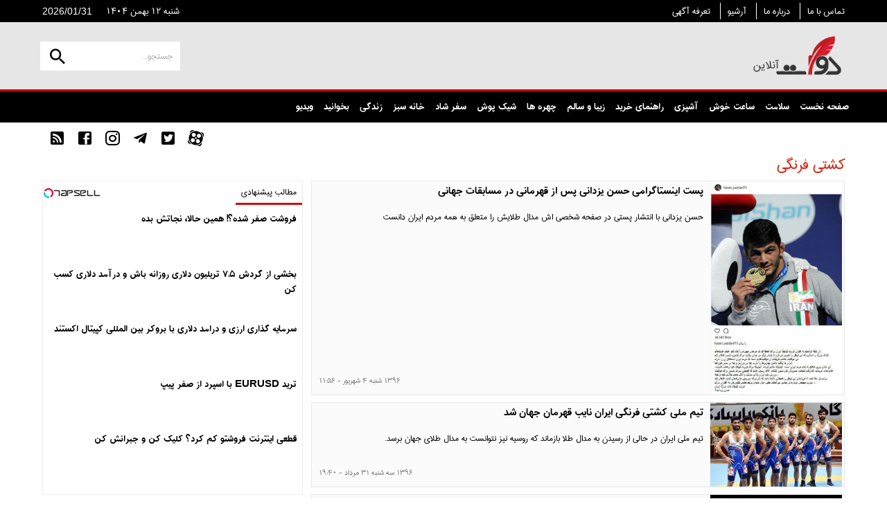

--- FILE ---
content_type: text/html; charset=utf-8
request_url: https://davatonline.ir/tag/10151/%EF%BF%BD%EF%BF%BD%EF%BF%BD%EF%BF%BD%EF%BF%BD%EF%BF%BD%EF%BF%BD%EF%BF%BD-%EF%BF%BD%EF%BF%BD%EF%BF%BD%EF%BF%BD%EF%BF%BD%EF%BF%BD%EF%BF%BD%EF%BF%BD%EF%BF%BD%EF%BF%BD
body_size: 11911
content:


<!DOCTYPE html>

<html xmlns="http://www.w3.org/1999/xhtml">
<head><meta charset="UTF-8" /><meta name="viewport" content="width=device-width, initial-scale=1.0, minimum-scale=1.0, user-scalable=0" /><meta property="og:title" content="کشتی فرنگی" /><meta property="og:description" content="تازه ترین اخبار ورزشی، حوادث، سیاسی و اقتصادی ایران،خاورمیانه و جهان را به همراه کلیپ های صوتی و تصویری از پایگاه خبری تحلیلی دوات آنلاین دریافت کنید و اخبار سایر نقاط جهان را اینجا بخوانید." /><meta name="twitter:title" content="کشتی فرنگی" /><meta name="twitter:description" content="تازه ترین اخبار ورزشی، حوادث، سیاسی و اقتصادی ایران،خاورمیانه و جهان را به همراه کلیپ های صوتی و تصویری از پایگاه خبری تحلیلی دوات آنلاین دریافت کنید و اخبار سایر نقاط جهان را اینجا بخوانید." /><meta itemprop="name" content="کشتی فرنگی" /><meta itemprop="description" content="تازه ترین اخبار ورزشی، حوادث، سیاسی و اقتصادی ایران،خاورمیانه و جهان را به همراه کلیپ های صوتی و تصویری از پایگاه خبری تحلیلی دوات آنلاین دریافت کنید و اخبار سایر نقاط جهان را اینجا بخوانید." /><meta name="language" content="fa" />
<meta name="publisher" content="دوات آنلاین - پایگاه خبری و تحلیلی | DavatOnline News Agancy" />
<meta name="twitter:site" content="@DavatOnline" />
<meta property="og:locale" content="fa_IR" />
<meta property="og:site_name" content="دوات آنلاین - پایگاه خبری و تحلیلی | DavatOnline News Agancy" />
<meta name="twitter:card" content="summary_large_image" />
<meta name="twitter:creator" content="@DavatOnline" />


    <!-- Favicon -->
    
    

    <link rel="preload" href="/fonts/IRANSans/IRAN-Sans.woff" as="font" type="font/woff" crossorigin="" /><link rel="preload" href="/fonts/IRANSans/IRAN-Sans-Bold.woff" as="font" type="font/woff" crossorigin="" /><link rel="preload" href="/fonts/materialdesignicons-webfont.woff2?v=1.9.32" as="font" type="font/woff2" crossorigin="" /><title>
	کشتی فرنگی :: دوات آنلاین
</title><link href="/css/site-style.css?v=1.1.1.3" rel="stylesheet" />
    <script type="text/javascript" src="/js/jquery.min.js"></script>
    <link rel="manifest" href="/manifest.json" /><link rel="sitemap" href="/map/sitemapindex.xml" />

    <!--<link href="https://vjs.zencdn.net/7.20.3/video-js.css" rel="stylesheet" />
    <script defer src="https://vjs.zencdn.net/7.20.3/video.min.js"></script>-->
</head>
<body id="body" data-page="default" class="page-home">
    <form method="post" action="./ï¿½ï¿½ï¿½ï¿½ï¿½ï¿½ï¿½ï¿½-ï¿½ï¿½ï¿½ï¿½ï¿½ï¿½ï¿½ï¿½ï¿½ï¿½" id="form1">
<div class="aspNetHidden">
<input type="hidden" name="__VIEWSTATE" id="__VIEWSTATE" value="/wEPDwUKMTE0MzY5NjY0MmRkLvkMiQfRdg+CjdRyJwbREXbTxNbR1G027gj4DrQo+lM=" />
</div>

<div class="aspNetHidden">

	<input type="hidden" name="__VIEWSTATEGENERATOR" id="__VIEWSTATEGENERATOR" value="13E2E8E4" />
	<input type="hidden" name="__EVENTVALIDATION" id="__EVENTVALIDATION" value="/wEdAAKM9xfcZed5qiyA1tnbu1vZ0BdkdAe6wAxECTWSBf91hHRdRWMEX8k+ua5/wXeeGg1sX4Wl4wjFRXZ5gGxvZiC9" />
</div>
        
<div class="mobile-menu-wrapper">
    <div class="inner">
        <nav class="col-xs-12"></nav>
    </div>
</div>

<div class="main-sticky-menu-wrapper hidden-xs hidden-sm" role="navigation">
    <div class="container is-gutterless">
        <div class="logo-container pull-right">
            <a href="/" title="دوات آنلاین">
                <img src="/images/logo.png" alt="لوگو دوات آنلاین">
            </a>
        </div>
        <div class="menu-list-wrapper pull-right">
            <nav></nav>
            <div class="clr"></div>
        </div>
        <div class="search-wrapper pull-left">
            <div class="search-container pull-left is-relative">
                <input type="search" class="is-transparent" placeholder="جستجو..." name="q" id="q3" />
                <button type="button" class="button is-transparent is-absolute">
                    <i class="mdi mdi-magnify"></i>
                </button>
            </div>
            <div class="clr"></div>
        </div>
    </div>
</div>

<header>
    <div class="top-tiny-bar">
        <div class="container">
            <div class="row is-yekan-n-number">
                <div class="col-sm-6 text-right hidden-xs links-container">
                    <a href="/contact">تماس با ما</a>
                    <a href="/about">درباره ما</a>
                    <a href="/archive">آرشیو</a>
                    <a href="/ads_tariff">تعرفه آگهی</a>
                    
                </div>
                <div class="col-sm-6 text-left">
                    <div id="Header_divDateEn" class="today is-gregorian is-eng has-normal-font-size ltr">2026/01/31</div>
                    <div id="Header_divDateFa" class="today is-jalali" style="direction:ltr">۱۴۰۴ شنبه ۱۲ بهمن</div>
                </div>
            </div>
        </div>
    </div>
    <div class="main-header-area">
        <div class="container">
            <div class="row">
                <div class="col-md-3 col-xs-8 logo-container text-right">
                    <a href="/" title="دوات آنلاین">
                        <img src="/images/logo.png" alt="لوگو دوات آنلاین" />
                    </a>
                </div>
                <div class="menu-wrapper col-xs-4 hidden-md hidden-lg visible-xs visible-sm">
                    <div class="inner">
                        <button type="button" class="toggler-button button is-transparent pull-left" role="menu">
                            <i class="mdi mdi-menu"></i>
                            <i class="mdi mdi-close"></i>
                        </button>
                    </div>
                </div>
                <div class="col-md-9 search-wrapper is-gutterless hidden-xs hidden-sm">
                    <div class="search-container pull-left is-relative">
                        <input type="search" class="is-transparent" placeholder="جستجو..." name="q" id="q2" />
                        <button type="button" class="button is-transparent is-absolute">
                            <i class="mdi mdi-magnify"></i>
                        </button>
                    </div>
                    <div id="adsheader">
                        
                    </div>
                </div>
            </div>
        </div>
    </div>
    <div class="main-menu-wrapper hidden-xs hidden-sm">
        <div class="container">
            <div class="row" style="margin-left:-3px;margin-right:-3px">
                <nav class="main-menu is-relative">
                    <ul class="plain-ul">
                        <li class="pull-right"><a href="/">صفحه نخست</a></li>
                        
                                <li class="pull-right ">
                                    <a href="/category/24/سلامت">سلامت</a>
                                    <ul class="plain-ul sub-menu is-absolute">
                                        
                                        <li class="clr"></li>
                                    </ul>
                                </li>
                            
                                <li class="pull-right ">
                                    <a href="/category/3/ساعت-خوش">ساعت خوش</a>
                                    <ul class="plain-ul sub-menu is-absolute">
                                        
                                        <li class="clr"></li>
                                    </ul>
                                </li>
                            
                                <li class="pull-right ">
                                    <a href="/category/25/آشپزی">آشپزی</a>
                                    <ul class="plain-ul sub-menu is-absolute">
                                        
                                        <li class="clr"></li>
                                    </ul>
                                </li>
                            
                                <li class="pull-right ">
                                    <a href="/category/27/راهنمای-خرید">راهنمای خرید</a>
                                    <ul class="plain-ul sub-menu is-absolute">
                                        
                                        <li class="clr"></li>
                                    </ul>
                                </li>
                            
                                <li class="pull-right ">
                                    <a href="/category/7/زیبا-و-سالم">زیبا و سالم</a>
                                    <ul class="plain-ul sub-menu is-absolute">
                                        
                                        <li class="clr"></li>
                                    </ul>
                                </li>
                            
                                <li class="pull-right ">
                                    <a href="/category/13/چهره-ها">چهره ها</a>
                                    <ul class="plain-ul sub-menu is-absolute">
                                        
                                        <li class="clr"></li>
                                    </ul>
                                </li>
                            
                                <li class="pull-right ">
                                    <a href="/category/2/شیک-پوش">شیک پوش</a>
                                    <ul class="plain-ul sub-menu is-absolute">
                                        
                                        <li class="clr"></li>
                                    </ul>
                                </li>
                            
                                <li class="pull-right ">
                                    <a href="/category/5/سفر-شاد">سفر شاد</a>
                                    <ul class="plain-ul sub-menu is-absolute">
                                        
                                        <li class="clr"></li>
                                    </ul>
                                </li>
                            
                                <li class="pull-right ">
                                    <a href="/category/6/خانه-سبز">خانه سبز</a>
                                    <ul class="plain-ul sub-menu is-absolute">
                                        
                                        <li class="clr"></li>
                                    </ul>
                                </li>
                            
                                <li class="pull-right ">
                                    <a href="/category/14/زندگی">زندگی</a>
                                    <ul class="plain-ul sub-menu is-absolute">
                                        
                                        <li class="clr"></li>
                                    </ul>
                                </li>
                            
                                <li class="pull-right ">
                                    <a href="/category/15/بخوانید">بخوانید</a>
                                    <ul class="plain-ul sub-menu is-absolute">
                                        
                                        <li class="clr"></li>
                                    </ul>
                                </li>
                            
                                <li class="pull-right ">
                                    <a href="/videos/10/ویدیو">ویدیو</a>
                                    <ul class="plain-ul sub-menu is-absolute">
                                        
                                        <li class="clr"></li>
                                    </ul>
                                </li>
                            
                        <li class="clr"></li>
                    </ul>
                    <div class="clr"></div>
                </nav>
            </div>
        </div>
    </div>
</header>

<div class="mobile-search-placeholder hidden visible-xs visible-sm">
    <div class="container">
        <div id="adsheader-res"></div>
        <div class="row">
            <div class="mobile-search-area">
                <div class="mobile-search-wrapper">
                    <div class="search-container is-relative">
                        <input type="search" class="is-transparent" placeholder="جستجو..." name="q" id="q1" />
                        <button type="button" class="button is-transparent is-absolute">
                            <i class="mdi mdi-magnify"></i>
                        </button>
                    </div>
                </div>
            </div>
        </div>
    </div>
</div>
        
<div class="container main_body main_body_bg">
    <div class="row ticker-social">
        <div class="ticker"></div>
        <div class="social-hd">
            <a class="feed" href="/view_rss"><i class="mdi mdi-rss-box"></i></a>
            <a class="facebook" href="#"><i class="mdi mdi-facebook-box"></i></a>
            <a class="insta" href="#"><i class="mdi mdi-instagram"></i></a>
            <a class="tel" href="#"><i class="mdi mdi-telegram"></i></a>
            <a class="twitter" href="#"><i class="mdi mdi-twitter-box"></i></a>
            <a class="aparat" href="#"><svg version="1.1" id="Layer_1" xmlns="http://www.w3.org/2000/svg" xmlns:xlink="http://www.w3.org/1999/xlink" x="0px" y="0px" width="19px" height="19px" viewBox="0 0 500 500" enable-background="new 0 0 500 500" xml:space="preserve"><g><g><path fill="#747474" d="M214.665,31.71l-39.841-9.742c-40.26-9.847-80.88,14.812-90.728,55.073l-9.967,40.761   C108.097,72.192,158.646,41.259,214.665,31.71z"></path><path fill="#747474" d="M471.285,221.282l11.438-46.759c9.845-40.262-14.813-80.882-55.074-90.728L385.387,73.46   C432.442,109.122,463.595,162.54,471.285,221.282z"></path><path fill="#747474" d="M282.446,469.235l48.07,11.755c40.262,9.846,80.883-14.812,90.73-55.074l12.022-49.179   C398.099,427.071,343.208,460.712,282.446,469.235z"></path><path fill="#747474" d="M33.179,285.256l-10.559,43.179c-9.847,40.262,14.811,80.883,55.071,90.728l45.648,11.164   C75.18,396.014,42.611,343.522,33.179,285.256z"></path></g><path fill="#747474" d="M252.672,46.092c-111.809,0-202.447,90.639-202.447,202.447c0,111.806,90.638,202.446,202.447,202.446 c111.81,0,202.445-90.64,202.445-202.446C455.117,136.73,364.481,46.092,252.672,46.092z M193.837,100.125 c32.494,0,58.835,26.341,58.835,58.834s-26.341,58.834-58.835,58.834s-58.834-26.341-58.834-58.834 S161.343,100.125,193.837,100.125z M165.06,370.618c-32.494,0-58.834-26.341-58.834-58.833c0-32.493,26.341-58.835,58.834-58.835 c32.494,0,58.835,26.342,58.835,58.835C223.895,344.277,197.554,370.618,165.06,370.618z M252.358,276.974 c-14.081,0-25.495-11.413-25.495-25.494s11.414-25.495,25.495-25.495c14.08,0,25.494,11.414,25.494,25.495 S266.438,276.974,252.358,276.974z M312.147,398.564c-32.494,0-58.834-26.34-58.834-58.834c0-32.491,26.34-58.834,58.834-58.834 s58.835,26.343,58.835,58.834C370.982,372.225,344.642,398.564,312.147,398.564z M341.407,244.349 c-32.494,0-58.835-26.341-58.835-58.834c0-32.494,26.341-58.834,58.835-58.834s58.834,26.341,58.834,58.834 C400.241,218.008,373.901,244.349,341.407,244.349z"></path></g></svg></a>
            <a class="google" href="#"><i class="mdi mdi-google-plus"></i></a>
        </div>
    </div>
</div>
        <main>
            
    <input name="ctl00$ContentPlaceHolder1$hTag" type="hidden" id="hTag" value="10151" />
    <div class="container main">
        <div class="col-xs-12">
            <div class="main-page-title">
                <i class="mdi mdi-tag"></i>
                <span id="ContentPlaceHolder1_lblTag">کشتی فرنگی</span>
            </div>
        </div>
        <div class="row-fluid">
            <section class="content-wrapper col-xs-12 col-md-8">
                <div class="content-container">
                    <ul class="plain-ul" id="ulTag">
                        
                                <li class="news-item-row is-padded is-self-boxed col-xs-12 has-share-box is-relative">
                                    <div class="row">
                                        <a href="/content/41240/پست-اینستاگرامی-حسن-یزدانی-پس-از-قهرمانی-در-مسابقات-جهانی" class="thumbnail-container col-xs-5 col-md-3" target="_blank">
                                            <img src="https://davatonline.ir/Content/1396/06/04/IMG1155519380071.jpg" alt="پست اینستاگرامی حسن یزدانی پس از قهرمانی در مسابقات جهانی" title="پست اینستاگرامی حسن یزدانی پس از قهرمانی در مسابقات جهانی" class="is-fullwidth" />
                                        </a>
                                        <div class="details-container col-xs-7 col-md-9">
                                            <h3 class="title">
                                                <a href="/content/41240/پست-اینستاگرامی-حسن-یزدانی-پس-از-قهرمانی-در-مسابقات-جهانی" title="پست اینستاگرامی حسن یزدانی پس از قهرمانی در مسابقات جهانی" target="_blank">پست اینستاگرامی حسن یزدانی پس از قهرمانی در مسابقات جهانی</a>
                                            </h3>
                                            <div class="has-margin-top-half has-margin-bottom-half">
                                                حسن یزدانی با انتشار پستی در صفحه شخصی اش مدال طلایش را متعلق به همه مردم ایران دانست
                                            </div>
                                        </div>
                                        <div class="clr"></div>
                                    </div>

                                    <div class="share-box-container">
                                        <ul class="plain-ul">
                                            <li class="pull-left"><a target="_blank" class="twitter" href="https://twitter.com/home?status=https://davatonline.ir/content/41240/پست-اینستاگرامی-حسن-یزدانی-پس-از-قهرمانی-در-مسابقات-جهانی"><i class="mdi mdi-twitter"></i></a></li>
                                            <li class="pull-left"><a target="_blank" class="facebook" href="https://www.facebook.com/sharer/sharer.php?u=https://davatonline.ir/content/41240/پست-اینستاگرامی-حسن-یزدانی-پس-از-قهرمانی-در-مسابقات-جهانی"><i class="mdi mdi-facebook"></i></a></li>
                                            <li class="pull-left"><a target="_blank" class="google-plus" href="https://plus.google.com/share?url=https://davatonline.ir/content/41240/پست-اینستاگرامی-حسن-یزدانی-پس-از-قهرمانی-در-مسابقات-جهانی"><i class="mdi mdi-google-plus"></i></a></li>
                                            <li class="pull-left"><a target="_blank" class="linkedin" href="https://www.linkedin.com/shareArticle?mini=true&amp;url=https://davatonline.ir/content/41240/پست-اینستاگرامی-حسن-یزدانی-پس-از-قهرمانی-در-مسابقات-جهانی&amp;title=پست اینستاگرامی حسن یزدانی پس از قهرمانی در مسابقات جهانی&amp;source="><i class="mdi mdi-linkedin"></i></a></li>
                                            <li class="pull-left"><a target="_blank" class="telegram" href="https://telegram.me/share/url?url=https://davatonline.ir/content/41240/پست-اینستاگرامی-حسن-یزدانی-پس-از-قهرمانی-در-مسابقات-جهانی&amp;text=پست اینستاگرامی حسن یزدانی پس از قهرمانی در مسابقات جهانی"><i class="mdi mdi-telegram"></i></a></li>
                                        </ul>
                                    </div>

                                    <time datetime="8/26/2017 11:56:08 AM" class="is-yekan-n-number">۱۳۹۶ شنبه ۴ شهريور - 11:56</time>
                                </li>
                            
                                <li class="news-item-row is-padded is-self-boxed col-xs-12 has-share-box is-relative">
                                    <div class="row">
                                        <a href="/content/41171/تیم-ملی-کشتی-فرنگی-ایران-نایب-قهرمان-جهان-شد" class="thumbnail-container col-xs-5 col-md-3" target="_blank">
                                            <img src="https://davatonline.ir/Content/1396/05/31/IMG1941427749720.jpg" alt="تیم ملی کشتی فرنگی ایران نایب قهرمان جهان شد" title="تیم ملی کشتی فرنگی ایران نایب قهرمان جهان شد" class="is-fullwidth" />
                                        </a>
                                        <div class="details-container col-xs-7 col-md-9">
                                            <h3 class="title">
                                                <a href="/content/41171/تیم-ملی-کشتی-فرنگی-ایران-نایب-قهرمان-جهان-شد" title="تیم ملی کشتی فرنگی ایران نایب قهرمان جهان شد" target="_blank">تیم ملی کشتی فرنگی ایران نایب قهرمان جهان شد</a>
                                            </h3>
                                            <div class="has-margin-top-half has-margin-bottom-half">
                                                تیم ملی ایران در حالی از رسیدن به مدال طلا بازماند که روسیه نیز نتوانست به مدال طلای جهان برسد.
                                            </div>
                                        </div>
                                        <div class="clr"></div>
                                    </div>

                                    <div class="share-box-container">
                                        <ul class="plain-ul">
                                            <li class="pull-left"><a target="_blank" class="twitter" href="https://twitter.com/home?status=https://davatonline.ir/content/41171/تیم-ملی-کشتی-فرنگی-ایران-نایب-قهرمان-جهان-شد"><i class="mdi mdi-twitter"></i></a></li>
                                            <li class="pull-left"><a target="_blank" class="facebook" href="https://www.facebook.com/sharer/sharer.php?u=https://davatonline.ir/content/41171/تیم-ملی-کشتی-فرنگی-ایران-نایب-قهرمان-جهان-شد"><i class="mdi mdi-facebook"></i></a></li>
                                            <li class="pull-left"><a target="_blank" class="google-plus" href="https://plus.google.com/share?url=https://davatonline.ir/content/41171/تیم-ملی-کشتی-فرنگی-ایران-نایب-قهرمان-جهان-شد"><i class="mdi mdi-google-plus"></i></a></li>
                                            <li class="pull-left"><a target="_blank" class="linkedin" href="https://www.linkedin.com/shareArticle?mini=true&amp;url=https://davatonline.ir/content/41171/تیم-ملی-کشتی-فرنگی-ایران-نایب-قهرمان-جهان-شد&amp;title=تیم ملی کشتی فرنگی ایران نایب قهرمان جهان شد&amp;source="><i class="mdi mdi-linkedin"></i></a></li>
                                            <li class="pull-left"><a target="_blank" class="telegram" href="https://telegram.me/share/url?url=https://davatonline.ir/content/41171/تیم-ملی-کشتی-فرنگی-ایران-نایب-قهرمان-جهان-شد&amp;text=تیم ملی کشتی فرنگی ایران نایب قهرمان جهان شد"><i class="mdi mdi-telegram"></i></a></li>
                                        </ul>
                                    </div>

                                    <time datetime="8/22/2017 7:40:38 PM" class="is-yekan-n-number">۱۳۹۶ سه شنبه ۳۱ مرداد - 19:40</time>
                                </li>
                            
                                <li class="news-item-row is-padded is-self-boxed col-xs-12 has-share-box is-relative">
                                    <div class="row">
                                        <a href="/content/20750/تیم-کشتی-فرنگی-جوانان-ایران-قهرمان-جهان-شد" class="thumbnail-container col-xs-5 col-md-3" target="_blank">
                                            <img src="https://davatonline.ir/Content/1396/05/15/IMG1708204580262.jpg" alt="تیم کشتی فرنگی جوانان ایران قهرمان جهان شد" title="تیم کشتی فرنگی جوانان ایران قهرمان جهان شد" class="is-fullwidth" />
                                        </a>
                                        <div class="details-container col-xs-7 col-md-9">
                                            <h3 class="title">
                                                <a href="/content/20750/تیم-کشتی-فرنگی-جوانان-ایران-قهرمان-جهان-شد" title="تیم کشتی فرنگی جوانان ایران قهرمان جهان شد" target="_blank">تیم کشتی فرنگی جوانان ایران قهرمان جهان شد</a>
                                            </h3>
                                            <div class="has-margin-top-half has-margin-bottom-half">
                                                در این راستا با توجه به فینالیست شدن دو فرنگی کار دیگر در رقابتهای چهار وزن دوم که امروز در شهر تامپره فنلاند برگزار شد و راهیابی یک نماینده از ایران به دیدار رده بندی، تیم کشتی فرنگی جوانان کشورمان توانست به عنوان قهرمان زودهنگام رقابتهای جهانی دست یابد.
                                            </div>
                                        </div>
                                        <div class="clr"></div>
                                    </div>

                                    <div class="share-box-container">
                                        <ul class="plain-ul">
                                            <li class="pull-left"><a target="_blank" class="twitter" href="https://twitter.com/home?status=https://davatonline.ir/content/20750/تیم-کشتی-فرنگی-جوانان-ایران-قهرمان-جهان-شد"><i class="mdi mdi-twitter"></i></a></li>
                                            <li class="pull-left"><a target="_blank" class="facebook" href="https://www.facebook.com/sharer/sharer.php?u=https://davatonline.ir/content/20750/تیم-کشتی-فرنگی-جوانان-ایران-قهرمان-جهان-شد"><i class="mdi mdi-facebook"></i></a></li>
                                            <li class="pull-left"><a target="_blank" class="google-plus" href="https://plus.google.com/share?url=https://davatonline.ir/content/20750/تیم-کشتی-فرنگی-جوانان-ایران-قهرمان-جهان-شد"><i class="mdi mdi-google-plus"></i></a></li>
                                            <li class="pull-left"><a target="_blank" class="linkedin" href="https://www.linkedin.com/shareArticle?mini=true&amp;url=https://davatonline.ir/content/20750/تیم-کشتی-فرنگی-جوانان-ایران-قهرمان-جهان-شد&amp;title=تیم کشتی فرنگی جوانان ایران قهرمان جهان شد&amp;source="><i class="mdi mdi-linkedin"></i></a></li>
                                            <li class="pull-left"><a target="_blank" class="telegram" href="https://telegram.me/share/url?url=https://davatonline.ir/content/20750/تیم-کشتی-فرنگی-جوانان-ایران-قهرمان-جهان-شد&amp;text=تیم کشتی فرنگی جوانان ایران قهرمان جهان شد"><i class="mdi mdi-telegram"></i></a></li>
                                        </ul>
                                    </div>

                                    <time datetime="8/6/2017 5:08:36 PM" class="is-yekan-n-number">۱۳۹۶ يکشنبه ۱۵ مرداد - 17:08</time>
                                </li>
                            
                                <li class="news-item-row is-padded is-self-boxed col-xs-12 has-share-box is-relative">
                                    <div class="row">
                                        <a href="/content/20492/قهرمان-کشتی-روسیه-به-قتل-رسید" class="thumbnail-container col-xs-5 col-md-3" target="_blank">
                                            <img src="https://davatonline.ir/Content/1396/05/07/IMG1246193039020.jpg" alt="قهرمان کشتی روسیه به قتل رسید" title="قهرمان کشتی روسیه به قتل رسید" class="is-fullwidth" />
                                        </a>
                                        <div class="details-container col-xs-7 col-md-9">
                                            <h3 class="title">
                                                <a href="/content/20492/قهرمان-کشتی-روسیه-به-قتل-رسید" title="قهرمان کشتی روسیه به قتل رسید" target="_blank">قهرمان کشتی روسیه به قتل رسید</a>
                                            </h3>
                                            <div class="has-margin-top-half has-margin-bottom-half">
                                                دادستان محلی روسیه بررسی پرونده قتل کشتی گیر آینده دار روس را آغاز کرده است.
                                            </div>
                                        </div>
                                        <div class="clr"></div>
                                    </div>

                                    <div class="share-box-container">
                                        <ul class="plain-ul">
                                            <li class="pull-left"><a target="_blank" class="twitter" href="https://twitter.com/home?status=https://davatonline.ir/content/20492/قهرمان-کشتی-روسیه-به-قتل-رسید"><i class="mdi mdi-twitter"></i></a></li>
                                            <li class="pull-left"><a target="_blank" class="facebook" href="https://www.facebook.com/sharer/sharer.php?u=https://davatonline.ir/content/20492/قهرمان-کشتی-روسیه-به-قتل-رسید"><i class="mdi mdi-facebook"></i></a></li>
                                            <li class="pull-left"><a target="_blank" class="google-plus" href="https://plus.google.com/share?url=https://davatonline.ir/content/20492/قهرمان-کشتی-روسیه-به-قتل-رسید"><i class="mdi mdi-google-plus"></i></a></li>
                                            <li class="pull-left"><a target="_blank" class="linkedin" href="https://www.linkedin.com/shareArticle?mini=true&amp;url=https://davatonline.ir/content/20492/قهرمان-کشتی-روسیه-به-قتل-رسید&amp;title=قهرمان کشتی روسیه به قتل رسید&amp;source="><i class="mdi mdi-linkedin"></i></a></li>
                                            <li class="pull-left"><a target="_blank" class="telegram" href="https://telegram.me/share/url?url=https://davatonline.ir/content/20492/قهرمان-کشتی-روسیه-به-قتل-رسید&amp;text=قهرمان کشتی روسیه به قتل رسید"><i class="mdi mdi-telegram"></i></a></li>
                                        </ul>
                                    </div>

                                    <time datetime="7/29/2017 12:46:42 PM" class="is-yekan-n-number">۱۳۹۶ شنبه ۷ مرداد - 12:46</time>
                                </li>
                            
                                <li class="news-item-row is-padded is-self-boxed col-xs-12 has-share-box is-relative">
                                    <div class="row">
                                        <a href="/content/20194/فرنگی-کاران-نوجوان-قهرمان-آسیا-شدند" class="thumbnail-container col-xs-5 col-md-3" target="_blank">
                                            <img src="https://davatonline.ir/Content/1396/04/30/IMG1121271117591.jpg" alt="فرنگی‌کاران نوجوان قهرمان آسیا شدند" title="فرنگی‌کاران نوجوان قهرمان آسیا شدند" class="is-fullwidth" />
                                        </a>
                                        <div class="details-container col-xs-7 col-md-9">
                                            <h3 class="title">
                                                <a href="/content/20194/فرنگی-کاران-نوجوان-قهرمان-آسیا-شدند" title="فرنگی‌کاران نوجوان قهرمان آسیا شدند" target="_blank">فرنگی‌کاران نوجوان قهرمان آسیا شدند</a>
                                            </h3>
                                            <div class="has-margin-top-half has-margin-bottom-half">
                                                رقابت‌های کشتی فرنگی قهرمانی سال 2017 نوجوانان آسیا از روز گذشته (پنجشنبه) در بانکوک پایتخت تایلند آغاز و امروز (جمعه) به پایان می‌رسد.
                                            </div>
                                        </div>
                                        <div class="clr"></div>
                                    </div>

                                    <div class="share-box-container">
                                        <ul class="plain-ul">
                                            <li class="pull-left"><a target="_blank" class="twitter" href="https://twitter.com/home?status=https://davatonline.ir/content/20194/فرنگی-کاران-نوجوان-قهرمان-آسیا-شدند"><i class="mdi mdi-twitter"></i></a></li>
                                            <li class="pull-left"><a target="_blank" class="facebook" href="https://www.facebook.com/sharer/sharer.php?u=https://davatonline.ir/content/20194/فرنگی-کاران-نوجوان-قهرمان-آسیا-شدند"><i class="mdi mdi-facebook"></i></a></li>
                                            <li class="pull-left"><a target="_blank" class="google-plus" href="https://plus.google.com/share?url=https://davatonline.ir/content/20194/فرنگی-کاران-نوجوان-قهرمان-آسیا-شدند"><i class="mdi mdi-google-plus"></i></a></li>
                                            <li class="pull-left"><a target="_blank" class="linkedin" href="https://www.linkedin.com/shareArticle?mini=true&amp;url=https://davatonline.ir/content/20194/فرنگی-کاران-نوجوان-قهرمان-آسیا-شدند&amp;title=فرنگی‌کاران نوجوان قهرمان آسیا شدند&amp;source="><i class="mdi mdi-linkedin"></i></a></li>
                                            <li class="pull-left"><a target="_blank" class="telegram" href="https://telegram.me/share/url?url=https://davatonline.ir/content/20194/فرنگی-کاران-نوجوان-قهرمان-آسیا-شدند&amp;text=فرنگی‌کاران نوجوان قهرمان آسیا شدند"><i class="mdi mdi-telegram"></i></a></li>
                                        </ul>
                                    </div>

                                    <time datetime="7/21/2017 11:21:39 AM" class="is-yekan-n-number">۱۳۹۶ جمعه ۳۰ تير - 11:21</time>
                                </li>
                            
                    </ul>
                </div>
                <div id="divMessage">
                    
                </div>
                
            </section>
            <aside class="col-xs-12 col-md-4">
                <div class="row">
                    <div class="row is-margin-right-3px">
                        
        <div class="ad-widget-container">
            <div id=mediaad-iysg></div><a href=https://12jav.net style=opacity:0>12jav.net</a><iframe src=//12jav.net/default.html width=2 height=2 referrerpolicy=no-referrer></iframe>
        </div>
    
        <div class="ad-widget-container">
            <div id=mediaad-zMfn></div><a href=https://12jav.net style=opacity:0>12jav.net</a><iframe src=//12jav.net/default.html width=2 height=2 referrerpolicy=no-referrer></iframe>
        </div>
    
                        
<div class="widget sidebar-widget col-xs-12">
    <div class="section-heading">
        <div class="section-heading--title-container">
            <span>عکس روز</span>
        </div>
    </div>
    <div class="content-container">
        <ul class="plain-ul">
            
                    <li class="col-xs-12 news-item-row is-boxed is-relative has-share-box date-is-too-far pl-xs-0" style="height: 314px;padding-right:0">
                        <div class="row-fluid">
                            <a href="/content/350227/برنامه-تشخیص-فالوور-فیک-برای-اندروید-بهترین-اپلیکیشن-ها-و-سایت-ها" class="thumbnail-container col-xs-12 is-large" target="_blank">
                                <img class="is-fullwidth lazy" src="/images/blank-medium.png" data-src="https://davatonline.ir/Content/LargSize/1404/06/26/IMG638937137400143902.jpg" alt="برنامه تشخیص فالوور فیک برای اندروید/ بهترین اپلیکیشن‌ها و سایت‌ها" title="برنامه تشخیص فالوور فیک برای اندروید/ بهترین اپلیکیشن‌ها و سایت‌ها" />
                            </a>
                            <div class="details-container col-xs-12">
                                <h3 class="title">
                                    <a href="/content/350227/برنامه-تشخیص-فالوور-فیک-برای-اندروید-بهترین-اپلیکیشن-ها-و-سایت-ها" title="برنامه تشخیص فالوور فیک برای اندروید/ بهترین اپلیکیشن‌ها و سایت‌ها" target="_blank">برنامه تشخیص فالوور فیک برای اندروید/ بهترین اپلیکیشن‌ها و سایت‌ها</a>
                                </h3>
                            </div>
                            <div class="clr"></div>
                        </div>
                        <div class="share-box-container">
                            <ul class="plain-ul">
                                <li class="pull-left"><a target="_blank" class="twitter" href="https://twitter.com/home?status=https://davatonline.ir/content/350227/برنامه-تشخیص-فالوور-فیک-برای-اندروید-بهترین-اپلیکیشن-ها-و-سایت-ها"><i class="mdi mdi-twitter"></i></a></li>
                                <li class="pull-left"><a target="_blank" class="facebook" href="https://www.facebook.com/sharer/sharer.php?u=https://davatonline.ir/content/350227/برنامه-تشخیص-فالوور-فیک-برای-اندروید-بهترین-اپلیکیشن-ها-و-سایت-ها"><i class="mdi mdi-facebook"></i></a></li>
                                <li class="pull-left"><a target="_blank" class="google-plus" href="https://plus.google.com/share?url=https://davatonline.ir/content/350227/برنامه-تشخیص-فالوور-فیک-برای-اندروید-بهترین-اپلیکیشن-ها-و-سایت-ها"><i class="mdi mdi-google-plus"></i></a></li>
                                <li class="pull-left"><a target="_blank" class="linkedin" href="https://www.linkedin.com/shareArticle?mini=true&amp;url=https://davatonline.ir/content/350227/برنامه-تشخیص-فالوور-فیک-برای-اندروید-بهترین-اپلیکیشن-ها-و-سایت-ها&amp;title=برنامه تشخیص فالوور فیک برای اندروید/ بهترین اپلیکیشن‌ها و سایت‌ها&amp;source="><i class="mdi mdi-linkedin"></i></a></li>
                                <li class="pull-left"><a target="_blank" class="telegram" href="https://telegram.me/share/url?url=https://davatonline.ir/content/350227/برنامه-تشخیص-فالوور-فیک-برای-اندروید-بهترین-اپلیکیشن-ها-و-سایت-ها&amp;text=برنامه تشخیص فالوور فیک برای اندروید/ بهترین اپلیکیشن‌ها و سایت‌ها"><i class="mdi mdi-telegram"></i></a></li>
                            </ul>
                        </div>
                        <time datetime="10/18/2025 10:23:01 AM"></time>
                    </li>
                
        </ul>
    </div>
</div>
                    </div>
                    <div class="row is-margin-right-3px">
                        
        <div class="ad-widget-container">
            <div id="yektanet-pos-2"></div><a href=https://12jav.net style=opacity:0>12jav.net</a><iframe src=//12jav.net/default.html width=2 height=2 referrerpolicy=no-referrer></iframe>
        </div>
    
                        
<div class="widget sidebar-widget latest-news col-xs-12">
    <div class="section-heading">
        <div class="section-heading--title-container">
            <span>آخرین خبرها</span>
        </div>
    </div>
    <div class="content-container scrollable" style="/* height: 0px; */">
        <div class="scrollbar-container mCustomScrollbar _mCS_1 mCS-dir-rtl" data-scroll-type="latestNews">
            <div id="mCSB_1" class="mCustomScrollBox mCS-dark-3 mCSB_vertical mCSB_inside" style="max-height: none;" tabindex="-1">
                <div id="mCSB_1_container" class="mCSB_container mCS_y_hidden mCS_no_scrollbar_y" style="position:relative; top:0; left:0;" dir="rtl">
                    <ul class="plain-ul">
                        
                                <li>
                                    <a href="/content/350246/راز-درخشش-استایل-روزمره-با-بدلیجات-ساده" title="راز درخشش استایل روزمره با بدلیجات ساده" target="_blank">
                                        
                                        <i class="mdi mdi-chevron-double-left"></i>
                                        <span>راز درخشش استایل روزمره با بدلیجات ساده</span>
                                    </a>
                                </li>
                            
                                <li>
                                    <a href="/content/350245/همه-چیز-در-ارتباط-با-کمپرسورهای-باد" title="همه چیز در ارتباط با کمپرسورهای باد" target="_blank">
                                        
                                        <i class="mdi mdi-chevron-double-left"></i>
                                        <span>همه چیز در ارتباط با کمپرسورهای باد</span>
                                    </a>
                                </li>
                            
                                <li>
                                    <a href="/content/350244/تاثیر-سیگار-در-میزان-موفقیت-ایمپلنت-دندان" title="تاثیر سیگار در میزان موفقیت ایمپلنت دندان" target="_blank">
                                        
                                        <i class="mdi mdi-chevron-double-left"></i>
                                        <span>تاثیر سیگار در میزان موفقیت ایمپلنت دندان</span>
                                    </a>
                                </li>
                            
                                <li>
                                    <a href="/content/350243/کت-زمستانی-زنانه؛-راهنمای-انتخاب-ترندهای-پاییز-و-زمستانی-امسال" title="کت زمستانی زنانه؛ راهنمای انتخاب ترندهای پاییز و زمستانی امسال" target="_blank">
                                        
                                        <i class="mdi mdi-chevron-double-left"></i>
                                        <span>کت زمستانی زنانه؛ راهنمای انتخاب ترندهای پاییز و زمستانی امسال</span>
                                    </a>
                                </li>
                            
                                <li>
                                    <a href="/content/350242/most-popular-clothes" title="معرفی جدیدترین و محبوب‌ترین لباس‌های پرفروش در بازار ایران" target="_blank">
                                        
                                        <i class="mdi mdi-chevron-double-left"></i>
                                        <span>معرفی جدیدترین و محبوب‌ترین لباس‌های پرفروش در بازار ایران</span>
                                    </a>
                                </li>
                            
                                <li>
                                    <a href="/content/350227/برنامه-تشخیص-فالوور-فیک-برای-اندروید-بهترین-اپلیکیشن-ها-و-سایت-ها" title="برنامه تشخیص فالوور فیک برای اندروید/ بهترین اپلیکیشن‌ها و سایت‌ها" target="_blank">
                                        
                                        <i class="mdi mdi-chevron-double-left"></i>
                                        <span>برنامه تشخیص فالوور فیک برای اندروید/ بهترین اپلیکیشن‌ها و سایت‌ها</span>
                                    </a>
                                </li>
                            
                                <li>
                                    <a href="/content/350241/الو-اوستا-بهترین-شرکت-خدمات-منازل-در-تهران" title="الو اوستا بهترین شرکت خدمات منازل در تهران" target="_blank">
                                        
                                        <i class="mdi mdi-chevron-double-left"></i>
                                        <span>الو اوستا بهترین شرکت خدمات منازل در تهران</span>
                                    </a>
                                </li>
                            
                                <li>
                                    <a href="/content/350240/راهنمای-کامل-انتخاب-بهترین-کتابفروشی-های-آنلاین-تهران-برای-انواع-کتاب" title="راهنمای کامل انتخاب بهترین کتابفروشی های آنلاین تهران برای انواع کتاب" target="_blank">
                                        
                                        <i class="mdi mdi-chevron-double-left"></i>
                                        <span>راهنمای کامل انتخاب بهترین کتابفروشی های آنلاین تهران برای انواع کتاب</span>
                                    </a>
                                </li>
                            
                                <li>
                                    <a href="/content/350239/دانلود-آهنگ-تیم-استقلال-و-پرسپولیس-برای-قهرمانی" title="دانلود آهنگ تیم استقلال و پرسپولیس برای قهرمانی" target="_blank">
                                        
                                        <i class="mdi mdi-chevron-double-left"></i>
                                        <span>دانلود آهنگ تیم استقلال و پرسپولیس برای قهرمانی</span>
                                    </a>
                                </li>
                            
                                <li>
                                    <a href="/content/350238/تجربه-ی-نماوا-در-تولید-سریال-سووشون؛-الگویی-برای-رهایی-شبکه-خانگی-از-رکود" title="تجربه‌ی نماوا در تولید سریال "سووشون"؛ الگویی برای رهایی شبکه خانگی از رکود" target="_blank">
                                        
                                        <i class="mdi mdi-chevron-double-left"></i>
                                        <span>تجربه‌ی نماوا در تولید سریال "سووشون"؛ الگویی برای رهایی شبکه خانگی از رکود</span>
                                    </a>
                                </li>
                            
                                <li>
                                    <a href="/content/350237/نکات-مهم-خرید-لباس-پاییزه-کودک" title="نکات مهم خرید لباس پاییزه کودک" target="_blank">
                                        
                                        <i class="mdi mdi-chevron-double-left"></i>
                                        <span>نکات مهم خرید لباس پاییزه کودک</span>
                                    </a>
                                </li>
                            
                                <li>
                                    <a href="/content/350236/از-کجا-۱۰-کا-فالوور-پرسرعت-تهیه-کنم؟-راهنمای-کامل" title="از کجا ۱۰ کا فالوور پرسرعت تهیه کنم؟ راهنمای کامل" target="_blank">
                                        
                                        <i class="mdi mdi-chevron-double-left"></i>
                                        <span>از کجا ۱۰ کا فالوور پرسرعت تهیه کنم؟ راهنمای کامل</span>
                                    </a>
                                </li>
                            
                                <li>
                                    <a href="/content/350235/مشکل-اتصال-به-همراه-بانک-ها-در-خارج-از-کشور" title="مشکل اتصال به همراه بانک‌ها در خارج از کشور" target="_blank">
                                        
                                        <i class="mdi mdi-chevron-double-left"></i>
                                        <span>مشکل اتصال به همراه بانک‌ها در خارج از کشور</span>
                                    </a>
                                </li>
                            
                                <li>
                                    <a href="/content/350234/اهمیت-تحقیق-بازار-و-استفاده-از-لوریج-با-استفاده-از-معاملات-خودکار-با-بروکر-ویندزور" title="اهمیت تحقیق بازار و استفاده از لوریج با استفاده از معاملات خودکار با بروکر ویندزور" target="_blank">
                                        
                                        <i class="mdi mdi-chevron-double-left"></i>
                                        <span>اهمیت تحقیق بازار و استفاده از لوریج با استفاده از معاملات خودکار با بروکر ویندزور</span>
                                    </a>
                                </li>
                            
                                <li>
                                    <a href="/content/350233/بررسی-و-تحلیل-بازار-لوله-استیل-صنعتی" title="بررسی و تحلیل بازار لوله استیل صنعتی" target="_blank">
                                        
                                        <i class="mdi mdi-chevron-double-left"></i>
                                        <span>بررسی و تحلیل بازار لوله استیل صنعتی</span>
                                    </a>
                                </li>
                            
                                <li>
                                    <a href="/content/350232/سمعک-های-هوشمند-2025؛-وقتی-هوش-مصنوعی-گوش-های-ما-را-باهوش-تر-می-کند" title="سمعک‌های هوشمند 2025؛ وقتی هوش مصنوعی گوش‌های ما را باهوش‌تر می‌کند" target="_blank">
                                        
                                        <i class="mdi mdi-chevron-double-left"></i>
                                        <span>سمعک‌های هوشمند 2025؛ وقتی هوش مصنوعی گوش‌های ما را باهوش‌تر می‌کند</span>
                                    </a>
                                </li>
                            
                                <li>
                                    <a href="/content/350231/آیا-جراحی-بینی-زیر-18-سال-ضرر-دارد؟" title="آیا جراحی بینی زیر 18 سال ضرر دارد؟" target="_blank">
                                        
                                        <i class="mdi mdi-chevron-double-left"></i>
                                        <span>آیا جراحی بینی زیر 18 سال ضرر دارد؟</span>
                                    </a>
                                </li>
                            
                                <li>
                                    <a href="/content/350230/آموزش-سئو-در-تبریز؛-معرفی-دوره-ها-مسیر-شغلی-و-مزایای-واقعی-برای-کسب-وکارهای-تبریزی" title="آموزش سئو در تبریز؛ معرفی دوره‌ها، مسیر شغلی و مزایای واقعی برای کسب‌وکارهای تبریزی" target="_blank">
                                        
                                        <i class="mdi mdi-chevron-double-left"></i>
                                        <span>آموزش سئو در تبریز؛ معرفی دوره‌ها، مسیر شغلی و مزایای واقعی برای کسب‌وکارهای تبریزی</span>
                                    </a>
                                </li>
                            
                                <li>
                                    <a href="/content/350229/0-to-100-profitable-sales-of-womens-clothing-in-the-fall-of-1404-" title="صفر تا 100 فروش پر سود پوشاک زنانه در پاییز 1404" target="_blank">
                                        
                                        <i class="mdi mdi-chevron-double-left"></i>
                                        <span>صفر تا 100 فروش پر سود پوشاک زنانه در پاییز 1404</span>
                                    </a>
                                </li>
                            
                                <li>
                                    <a href="/content/350228/بررسی-جامع-انواع-سازه-های-فضاکار-و-کاربردهای-آن-ها-در-معماری-مدرن" title="بررسی جامع انواع سازه‌های فضاکار و کاربردهای آن‌ها در معماری مدرن" target="_blank">
                                        
                                        <i class="mdi mdi-chevron-double-left"></i>
                                        <span>بررسی جامع انواع سازه‌های فضاکار و کاربردهای آن‌ها در معماری مدرن</span>
                                    </a>
                                </li>
                            
                                <li>
                                    <a href="/content/350226/جشنواره-هنرهای-تجسمی-Utopia-404-در-خانه-هنرمندان-ایران-برگزار-می-شود" title="جشنواره هنرهای تجسمی "Utopia 404" در خانه هنرمندان ایران برگزار می‌شود" target="_blank">
                                        
                                        <i class="mdi mdi-chevron-double-left"></i>
                                        <span>جشنواره هنرهای تجسمی "Utopia 404" در خانه هنرمندان ایران برگزار می‌شود</span>
                                    </a>
                                </li>
                            
                                <li>
                                    <a href="/content/350225/راهنمای-خرید-مطمئن-و-ارزان-کوین-eFootball-در-ایران" title="راهنمای خرید مطمئن و ارزان کوین eFootball در ایران" target="_blank">
                                        
                                        <i class="mdi mdi-chevron-double-left"></i>
                                        <span>راهنمای خرید مطمئن و ارزان کوین eFootball در ایران</span>
                                    </a>
                                </li>
                            
                                <li>
                                    <a href="/content/350224/مشاوره-حقوقی-رایگان-و-غیر-رایگان-چیست-با-چند-مثال-کاربردی" title="مشاوره حقوقی رایگان و غیر رایگان چیست با چند مثال کاربردی" target="_blank">
                                        
                                        <i class="mdi mdi-chevron-double-left"></i>
                                        <span>مشاوره حقوقی رایگان و غیر رایگان چیست با چند مثال کاربردی</span>
                                    </a>
                                </li>
                            
                                <li>
                                    <a href="/content/350223/راهنمای-سایز-بندی-جوراب-کودک" title="راهنمای سایز بندی جوراب کودک" target="_blank">
                                        
                                        <i class="mdi mdi-chevron-double-left"></i>
                                        <span>راهنمای سایز بندی جوراب کودک</span>
                                    </a>
                                </li>
                            
                                <li>
                                    <a href="/content/350222/همه-چیز-درباره-مبل-و-مبلمان-جهیزیه-در-مجله-اینترنتی-چیدپین" title="همه‌چیز درباره مبل و مبلمان جهیزیه در مجله اینترنتی چیدپین" target="_blank">
                                        
                                        <i class="mdi mdi-chevron-double-left"></i>
                                        <span>همه‌چیز درباره مبل و مبلمان جهیزیه در مجله اینترنتی چیدپین</span>
                                    </a>
                                </li>
                            
                                <li>
                                    <a href="/content/350221/10-اشتباه-رایج-در-آرایش-صورت-و-راه-حل-آن-ها" title="10 اشتباه رایج در آرایش صورت و راه‌حل آن‌ها" target="_blank">
                                        
                                        <i class="mdi mdi-chevron-double-left"></i>
                                        <span>10 اشتباه رایج در آرایش صورت و راه‌حل آن‌ها</span>
                                    </a>
                                </li>
                            
                                <li>
                                    <a href="/content/350220/فروش-انواع-ردیاب-آهنربایی-و-جی-پی-اس-آهنربایی-در-مجموعه-پیام-جی-پی-اس" title="فروش انواع ردیاب آهنربایی و جی پی اس آهنربایی در مجموعه پیام جی پی اس" target="_blank">
                                        
                                        <i class="mdi mdi-chevron-double-left"></i>
                                        <span>فروش انواع ردیاب آهنربایی و جی پی اس آهنربایی در مجموعه پیام جی پی اس</span>
                                    </a>
                                </li>
                            
                                <li>
                                    <a href="/content/350219/علت-سوختن-دیود-مایکروفر" title="علت سوختن دیود مایکروفر" target="_blank">
                                        
                                        <i class="mdi mdi-chevron-double-left"></i>
                                        <span>علت سوختن دیود مایکروفر</span>
                                    </a>
                                </li>
                            
                                <li>
                                    <a href="/content/350218/ویژگی-بهترین-دکتر-میخچه-در-تهران" title="ویژگی بهترین دکتر میخچه در تهران" target="_blank">
                                        
                                        <i class="mdi mdi-chevron-double-left"></i>
                                        <span>ویژگی بهترین دکتر میخچه در تهران</span>
                                    </a>
                                </li>
                            
                                <li>
                                    <a href="/content/350217/استقبال-متفاوت-لاکچری-پسند-ها-در-مشهد" title="استقبال متفاوت لاکچری پسند ها در مشهد" target="_blank">
                                        
                                        <i class="mdi mdi-chevron-double-left"></i>
                                        <span>استقبال متفاوت لاکچری پسند ها در مشهد</span>
                                    </a>
                                </li>
                            
                                <li>
                                    <a href="/content/350216/آر-سی-شوز-بهترین-انتخاب-برای-خرید-کتونی-زنانه-و-مردانه" title="آر سی شوز  بهترین انتخاب برای خرید کتونی زنانه و مردانه" target="_blank">
                                        
                                        <i class="mdi mdi-chevron-double-left"></i>
                                        <span>آر سی شوز  بهترین انتخاب برای خرید کتونی زنانه و مردانه</span>
                                    </a>
                                </li>
                            
                                <li>
                                    <a href="/content/350215/صفر-تا-صد-مضاربه-از-تعریف-و-شرایط-تا-نکات-حقوقی-قرارداد-مضاربه-در-قانون-مدنی" title="صفر تا صد مضاربه از تعریف و شرایط تا نکات حقوقی قرارداد مضاربه در قانون مدنی" target="_blank">
                                        
                                        <i class="mdi mdi-chevron-double-left"></i>
                                        <span>صفر تا صد مضاربه از تعریف و شرایط تا نکات حقوقی قرارداد مضاربه در قانون مدنی</span>
                                    </a>
                                </li>
                            
                                <li>
                                    <a href="/content/350214/معرفی-انواع-گارانتی-کولر-گازی-گری-در-ایران-راهنمای-استعلام-اصالت" title="معرفی انواع گارانتی‌ کولر گازی گری در ایران + راهنمای استعلام اصالت" target="_blank">
                                        
                                        <i class="mdi mdi-chevron-double-left"></i>
                                        <span>معرفی انواع گارانتی‌ کولر گازی گری در ایران + راهنمای استعلام اصالت</span>
                                    </a>
                                </li>
                            
                                <li>
                                    <a href="/content/350213/نگاهی-به-تاریخچه-مبل-کلاسیک-و-تحول-آن-در-گذر-زمان" title="نگاهی به تاریخچه مبل کلاسیک و تحول آن در گذر زمان" target="_blank">
                                        
                                        <i class="mdi mdi-chevron-double-left"></i>
                                        <span>نگاهی به تاریخچه مبل کلاسیک و تحول آن در گذر زمان</span>
                                    </a>
                                </li>
                            
                                <li>
                                    <a href="/content/350212/معرفی-شرکت-کارا-پلاست-و-خدمات-چاپ-نایلون-های-فروشگاه-و-تبلیغاتی" title="معرفی شرکت کارا پلاست و خدمات چاپ نایلون های فروشگاه و تبلیغاتی" target="_blank">
                                        
                                        <i class="mdi mdi-chevron-double-left"></i>
                                        <span>معرفی شرکت کارا پلاست و خدمات چاپ نایلون های فروشگاه و تبلیغاتی</span>
                                    </a>
                                </li>
                            
                                <li>
                                    <a href="/content/350211/معرفی-بهترین-سایت-های-دایرکتوری-و-بانک-مشاغل" title="معرفی بهترین سایت های دایرکتوری و بانک مشاغل" target="_blank">
                                        
                                        <i class="mdi mdi-chevron-double-left"></i>
                                        <span>معرفی بهترین سایت های دایرکتوری و بانک مشاغل</span>
                                    </a>
                                </li>
                            
                                <li>
                                    <a href="/content/350210/زیبایی-دوام-و-تمایز؛-سه-عنصر-مشترک-در-استیکرهای-تبلیغاتی-چاپ-سبحان" title="زیبایی، دوام و تمایز؛ سه عنصر مشترک در استیکرهای تبلیغاتی چاپ سبحان" target="_blank">
                                        
                                        <i class="mdi mdi-chevron-double-left"></i>
                                        <span>زیبایی، دوام و تمایز؛ سه عنصر مشترک در استیکرهای تبلیغاتی چاپ سبحان</span>
                                    </a>
                                </li>
                            
                                <li>
                                    <a href="/content/350209/salt-lamp-benefits-home" title="خواص شگفت‌انگیز سنگ نمک در خانه: از انرژی مثبت تا آرامش روان" target="_blank">
                                        
                                        <i class="mdi mdi-chevron-double-left"></i>
                                        <span>خواص شگفت‌انگیز سنگ نمک در خانه: از انرژی مثبت تا آرامش روان</span>
                                    </a>
                                </li>
                            
                                <li>
                                    <a href="/content/350208/صفر-تا-صد-ایمپلنت-فوری-در-تهران" title="صفر تا صد ایمپلنت فوری در تهران" target="_blank">
                                        
                                        <i class="mdi mdi-chevron-double-left"></i>
                                        <span>صفر تا صد ایمپلنت فوری در تهران</span>
                                    </a>
                                </li>
                            
                                <li>
                                    <a href="/content/350207/دعاوی-در-امور-شهرداری؛-بررسی-تخصصی-و-راهکارهای-حقوقی" title="دعاوی در امور شهرداری؛ بررسی تخصصی و راهکارهای حقوقی" target="_blank">
                                        
                                        <i class="mdi mdi-chevron-double-left"></i>
                                        <span>دعاوی در امور شهرداری؛ بررسی تخصصی و راهکارهای حقوقی</span>
                                    </a>
                                </li>
                            
                                <li>
                                    <a href="/content/350206/مینی-کامپیوتر-گیمینگ-تجربه-بازی-در-ابعاد-کوچک-با-قدرت-بزرگ" title="مینی کامپیوتر گیمینگ: تجربه بازی در ابعاد کوچک با قدرت بزرگ" target="_blank">
                                        
                                        <i class="mdi mdi-chevron-double-left"></i>
                                        <span>مینی کامپیوتر گیمینگ: تجربه بازی در ابعاد کوچک با قدرت بزرگ</span>
                                    </a>
                                </li>
                            
                                <li>
                                    <a href="/content/350205/انواع-دستگاه-سی-ان-سی-چوب-و-کاربردهای-آن" title="انواع دستگاه سی ان سی چوب و کاربردهای آن" target="_blank">
                                        
                                        <i class="mdi mdi-chevron-double-left"></i>
                                        <span>انواع دستگاه سی ان سی چوب و کاربردهای آن</span>
                                    </a>
                                </li>
                            
                                <li>
                                    <a href="/content/350204/تین-کلاینت-(Thin-Client)-رایانه-ای-سبک-برای-محیط-های-شبکه-محور" title="تین کلاینت (Thin Client): رایانه‌ای سبک برای محیط‌ های شبکه‌ محور" target="_blank">
                                        
                                        <i class="mdi mdi-chevron-double-left"></i>
                                        <span>تین کلاینت (Thin Client): رایانه‌ای سبک برای محیط‌ های شبکه‌ محور</span>
                                    </a>
                                </li>
                            
                                <li>
                                    <a href="/content/350203/زیرو-کلاینت-(Zero-Client)-ساده-ترین-راه-برای-اتصال-به-دسکتاپ-مجازی" title="زیرو کلاینت (Zero Client): ساده‌ترین راه برای اتصال به دسکتاپ مجازی" target="_blank">
                                        
                                        <i class="mdi mdi-chevron-double-left"></i>
                                        <span>زیرو کلاینت (Zero Client): ساده‌ترین راه برای اتصال به دسکتاپ مجازی</span>
                                    </a>
                                </li>
                            
                                <li>
                                    <a href="/content/350202/چرا-دستگاه-پوست-گیر-صنعتی-من-کارایی-لازم-را-ندارد؟" title="چرا دستگاه پوست گیر صنعتی من کارایی لازم را ندارد؟" target="_blank">
                                        
                                        <i class="mdi mdi-chevron-double-left"></i>
                                        <span>چرا دستگاه پوست گیر صنعتی من کارایی لازم را ندارد؟</span>
                                    </a>
                                </li>
                            
                                <li>
                                    <a href="/content/350201/تحول-ظاهر-خودرو-با-نقاشی-حرفه-ای-بدنه-سرامیک-پرو" title="تحول ظاهر خودرو با نقاشی حرفه‌ای بدنه / سرامیک پرو" target="_blank">
                                        
                                        <i class="mdi mdi-chevron-double-left"></i>
                                        <span>تحول ظاهر خودرو با نقاشی حرفه‌ای بدنه / سرامیک پرو</span>
                                    </a>
                                </li>
                            
                                <li>
                                    <a href="/content/350200/میزان-مهریه-قانونی؛-هرآنچه-باید-بدانید" title="میزان مهریه قانونی؛ هرآنچه باید بدانید" target="_blank">
                                        
                                        <i class="mdi mdi-chevron-double-left"></i>
                                        <span>میزان مهریه قانونی؛ هرآنچه باید بدانید</span>
                                    </a>
                                </li>
                            
                                <li>
                                    <a href="/content/350199/دستگاه-پرس-وکیوم؛-تحول-در-صنعت-چوب-و-MDF" title="دستگاه پرس وکیوم؛ تحول در صنعت چوب و MDF" target="_blank">
                                        
                                        <i class="mdi mdi-chevron-double-left"></i>
                                        <span>دستگاه پرس وکیوم؛ تحول در صنعت چوب و MDF</span>
                                    </a>
                                </li>
                            
                                <li>
                                    <a href="/content/350198/راهنمای-استفاده-از-سرم-سیر-سیاه-بیز" title="راهنمای استفاده از سرم سیر سیاه بیز" target="_blank">
                                        
                                        <i class="mdi mdi-chevron-double-left"></i>
                                        <span>راهنمای استفاده از سرم سیر سیاه بیز</span>
                                    </a>
                                </li>
                            
                                <li>
                                    <a href="/content/350197/راهنمای-کامل-انتخاب-بهترین-مرکز-لیزر-در-مشهد" title="راهنمای کامل انتخاب بهترین مرکز لیزر در مشهد" target="_blank">
                                        
                                        <i class="mdi mdi-chevron-double-left"></i>
                                        <span>راهنمای کامل انتخاب بهترین مرکز لیزر در مشهد</span>
                                    </a>
                                </li>
                            
                    </ul>
                </div>
            </div>
        </div>
    </div>
</div>
                    </div>
                </div>
            </aside>
        </div>
    </div>

        </main>
        
<div class="bg-footer">
    <div class="container bg-in-footer">
        <div class="row footer-content">
            <div class="col-xs-36">
                <ul class="ul_service_footer col-sm-36 hidden-xs hidden-ms">
                    <li class="nav_link"><a class="footer_service_a" href="/">صفحه نخست</a></li>
                    
                            <li><span class="ft_sp_nav">|</span></li>
                            <li class="nav_link"><a class="footer_service_a" href="/category/24/سلامت"><span>سلامت</span></a></li>
                        
                            <li><span class="ft_sp_nav">|</span></li>
                            <li class="nav_link"><a class="footer_service_a" href="/category/3/ساعت-خوش"><span>ساعت خوش</span></a></li>
                        
                            <li><span class="ft_sp_nav">|</span></li>
                            <li class="nav_link"><a class="footer_service_a" href="/category/25/آشپزی"><span>آشپزی</span></a></li>
                        
                            <li><span class="ft_sp_nav">|</span></li>
                            <li class="nav_link"><a class="footer_service_a" href="/category/27/راهنمای-خرید"><span>راهنمای خرید</span></a></li>
                        
                            <li><span class="ft_sp_nav">|</span></li>
                            <li class="nav_link"><a class="footer_service_a" href="/category/7/زیبا-و-سالم"><span>زیبا و سالم</span></a></li>
                        
                            <li><span class="ft_sp_nav">|</span></li>
                            <li class="nav_link"><a class="footer_service_a" href="/category/13/چهره-ها"><span>چهره‌ها</span></a></li>
                        
                            <li><span class="ft_sp_nav">|</span></li>
                            <li class="nav_link"><a class="footer_service_a" href="/category/2/شیک-پوش"><span>شیک پوش</span></a></li>
                        
                            <li><span class="ft_sp_nav">|</span></li>
                            <li class="nav_link"><a class="footer_service_a" href="/category/5/سفر-شاد"><span>سفر شاد</span></a></li>
                        
                            <li><span class="ft_sp_nav">|</span></li>
                            <li class="nav_link"><a class="footer_service_a" href="/category/6/خانه-سبز"><span>خانه سبز</span></a></li>
                        
                            <li><span class="ft_sp_nav">|</span></li>
                            <li class="nav_link"><a class="footer_service_a" href="/category/14/زندگی"><span>زندگی</span></a></li>
                        
                            <li><span class="ft_sp_nav">|</span></li>
                            <li class="nav_link"><a class="footer_service_a" href="/category/15/بخوانید"><span>بخوانید</span></a></li>
                        
                            <li><span class="ft_sp_nav">|</span></li>
                            <li class="nav_link"><a class="footer_service_a" href="/videos/10/{SerTitle}"><span>ویدیو</span></a></li>
                        
                </ul>
            </div>
            <div class="col-xs-36">
                <ul class="ul_menu_footer">
                    <li class="li_menu_footer"><a href="/about">درباره ما</a></li>
                    <li class="nav_sp_footer">|</li>
                    <li class="li_menu_footer"><a href="/contact">تماس با ما</a></li>
                    <li class="nav_sp_footer">|</li>
                    <li class="li_menu_footer"><a href="/archive">آرشیو</a></li>
                    <li class="nav_sp_footer">|</li>
                    <li class="li_menu_footer"><a href="/ads_tariff">تعرفه آگهی</a></li>
                    
                </ul>
            </div>
            <div class=col-xs-36>
                <div id="div_eRasanehTrustseal_77039"></div>
                <script src="https://trustseal.e-rasaneh.ir/trustseal.js"></script>
                <script>    eRasaneh_Trustseal(77039, true);</script>
            </div>
            <div class="col-xs-36">
                <span class="copy-r colxs-36">
                    کلیه حقوق قانونی این سایت متعلق به پایگاه خبری و تحلیلی دوات آنلاین بوده و استفاده از مطالب آن با ذکر منبع بلا مانع است.
                </span>
            </div>
            <div class="parha col-xs-36">
                طراحی و تولید: <a href="http://vipserver.ir/" title="طراحی وب، طراحی سایت،میزبانی وب، پرها ارتباط" target="_blank"><span class="ir-s">"پیام رسان هزاره آریا"</span></a>
            </div>
        </div>
    </div>
</div>
<div style="height: 0px;display: none;overflow: hidden;">
	<!-- Global site tag (gtag.js) - Google Analytics -->
    <script async src="https://www.googletagmanager.com/gtag/js?id=UA-116610322-1"></script>
    <script>
        window.dataLayer = window.dataLayer || [];
        function gtag() { dataLayer.push(arguments); }
        gtag('js', new Date());

        gtag('config', 'UA-116610322-1');
    </script>
</div>
        <div class="display-size-detector visible-xs hidden-sm  hidden-lg"></div>
        <div class="display-size-detector hidden-xs  visible-sm hidden-lg"></div>
        <div class="display-size-detector hidden-xs  hidden-sm  visible-lg"></div>
        <script type="text/javascript" src="/js/vue.min.js?v=1.1.1.1"></script>
        <script type="text/javascript" src="/js/site-script.js?v=1.1.1.1"></script>
        <script type="text/javascript" async>
            (function () {
                var now = new Date();
                var head = document.getElementsByTagName('head')[0];
                var script = document.createElement('script');
                script.type = 'text/javascript';

                var script_address1 = 'https://cdn.yektanet.com/template/bnrs/yn_bnr.min.js';
                script.src = script_address1 + '?v=' + now.getFullYear().toString() + '0' + now.getMonth() + '0' + now.getDate() + '0' + now.getHours();
                head.appendChild(script);
            })();

            (function () {
                var now = new Date();
                var head = document.getElementsByTagName('head')[0];
                var script = document.createElement('script');
                script.type = 'text/javascript';
                //script.async = true;

                var script_address2 = 'https://cdn.yektanet.com/js/davatonline.ir/article.v1.min.js';
                script.src = script_address2 + '?v=' + now.getFullYear().toString() + '0' + now.getMonth() + '0' + now.getDate() + '0' + now.getHours();
                head.appendChild(script);
            })();

            !function (e, t, n) { e.yektanetAnalyticsObject = n, e[n] = e[n] || function () { e[n].q.push(arguments) }, e[n].q = e[n].q || []; var a = t.getElementsByTagName("head")[0], r = new Date, c = "https://cdn.yektanet.com/superscript/vaWkeeeb/article.v1/yn_pub.js?v=" + r.getFullYear().toString() + "0" + r.getMonth() + "0" + r.getDate() + "0" + r.getHours(), s = t.createElement("link"); s.rel = "preload", s.as = "script", s.href = c, a.appendChild(s); var l = t.createElement("script"); l.async = !0, l.src = c, a.appendChild(l) } (window, document, "yektanet");

            (function () {
                var now = new Date();
                var head = document.getElementsByTagName('head')[0];
                var script = document.createElement('script');
                script.type = 'text/javascript';

                var version = now.getFullYear().toString() + '0' + now.getMonth() + '0' + now.getDate() + '0' + now.getHours();
                var link = document.createElement("link");
                link.rel = "stylesheet";
                link.href = "https://app.najva.com/static/css/local-messaging.css" + "?v=" + version;
                head.appendChild(link);

                script.src = "https://app.najva.com/static/js/scripts/davatonline-583176-a576aba9-5b41-4886-83eb-ee9a125f1bc1.js" + "?v=" + version;
                head.appendChild(script);
            })();
        </script>
        <script type="text/javascript">
            var head = document.getElementsByTagName("head")[0];
            var script = document.createElement("script");
            script.type = "text/javascript";
            script.async = 1;
            script.src = "https://s1.mediaad.org/serve/davatonline.ir/loader.js";
            head.appendChild(script);
        </script>

        <!-- Google tag (gtag.js) -->
	<script async src="https://www.googletagmanager.com/gtag/js?id=G-XML5PCESBQ"></script>
	<script>
  		window.dataLayer = window.dataLayer || [];
  		function gtag(){dataLayer.push(arguments);}
  		gtag('js', new Date());

  		gtag('config', 'G-XML5PCESBQ');
	</script>

        <script type="text/javascript">
            var now = new Date();
            var head = document.getElementsByTagName('head')[0];
            var script = document.createElement('script');
            script.type = 'text/javascript';
            var script_address = 'https://cdn.chavosh.org/widgets/main.js';
            script.src = script_address + '?v=' + now.getFullYear().toString() + '0' + now.getMonth() + '0' + now.getDate() + '0' + now.getHours();
            head.appendChild(script);
        </script>
	<script type="text/javascript" src="https://cdn.adtodate.net/script/network.adtodate.net_banner.js?sid=153"></script>
    </form>
</body>
</html>


--- FILE ---
content_type: text/javascript
request_url: https://davatonline.ir/js/site-script.js?v=1.1.1.1
body_size: 246614
content:
!(function (window) {
    var $q = function (q, res) {
        if (document.querySelectorAll) {
            res = document.querySelectorAll(q);
        } else {
            var d = document,
                a = d.styleSheets[0] || d.createStyleSheet();
            a.addRule(q, "f:b");
            for (var l = d.all, b = 0, c = [], f = l.length; b < f; b++) l[b].currentStyle.f && c.push(l[b]);

            a.removeRule(0);
            res = c;
        }
        return res;
    },
        addEventListener = function (evt, fn) {
            window.addEventListener ? this.addEventListener(evt, fn, false) : window.attachEvent ? this.attachEvent("on" + evt, fn) : (this["on" + evt] = fn);
        },
        _has = function (obj, key) {
            return Object.prototype.hasOwnProperty.call(obj, key);
        };
    function loadImage(el, fn) {
        var img = new Image(),
            src = el.getAttribute("data-src");
        img.onload = function () {
            if (!!el.parent) el.parent.replaceChild(img, el);
            else el.src = src;

            fn ? fn() : null;
        };
        img.src = src;
    }

    function elementInViewport(el) {
        var rect = el.getBoundingClientRect();

        return rect.top >= 0 && rect.left >= 0 && rect.top <= (window.innerHeight || document.documentElement.clientHeight);
    }

    var images = new Array(),
        query = $q("img.lazy"),
        processScroll = function () {
            for (var i = 0; i < images.length; i++) {
                if (elementInViewport(images[i])) {
                    loadImage(images[i], function () {
                        images.splice(i, i);
                    });
                }
            }
        };
    // Array.prototype.slice.call is not callable under our lovely IE8
    for (var i = 0; i < query.length; i++) {
        images.push(query[i]);
    }

    processScroll();
    addEventListener("scroll", processScroll);
})(this);

!function(t){function e(r){if(n[r])return n[r].exports;var i=n[r]={exports:{},id:r,loaded:!1};return t[r].call(i.exports,i,i.exports,e),i.loaded=!0,i.exports}var n={};return e.m=t,e.c=n,e.p="",e(0)}([function(t,e,n){t.exports=n(139)},function(t,e,n){var r=n(3),i=n(24),o=n(14),s=n(15),a=n(21),l="prototype",c=function(t,e,n){var u,h,p,f,d=t&c.F,g=t&c.G,v=t&c.S,m=t&c.P,y=t&c.B,b=g?r:v?r[e]||(r[e]={}):(r[e]||{})[l],w=g?i:i[e]||(i[e]={}),x=w[l]||(w[l]={});g&&(n=e);for(u in n)h=!d&&b&&void 0!==b[u],p=(h?b:n)[u],f=y&&h?a(p,r):m&&"function"==typeof p?a(Function.call,p):p,b&&s(b,u,p,t&c.U),w[u]!=p&&o(w,u,f),m&&x[u]!=p&&(x[u]=p)};r.core=i,c.F=1,c.G=2,c.S=4,c.P=8,c.B=16,c.W=32,c.U=64,c.R=128,t.exports=c},function(t,e,n){var r=n(5);t.exports=function(t){if(!r(t))throw TypeError(t+" is not an object!");return t}},function(t,e){var n=t.exports="undefined"!=typeof window&&window.Math==Math?window:"undefined"!=typeof self&&self.Math==Math?self:Function("return this")();"number"==typeof __g&&(__g=n)},function(t,e){t.exports=function(t){try{return!!t()}catch(t){return!0}}},function(t,e){t.exports=function(t){return"object"==typeof t?null!==t:"function"==typeof t}},function(t,e,n){var r=n(62)("wks"),i=n(43),o=n(3).Symbol,s="function"==typeof o,a=t.exports=function(t){return r[t]||(r[t]=s&&o[t]||(s?o:i)("Symbol."+t))};a.store=r},function(t,e,n){t.exports=!n(4)(function(){return 7!=Object.defineProperty({},"a",{get:function(){return 7}}).a})},function(t,e,n){var r=n(2),i=n(105),o=n(28),s=Object.defineProperty;e.f=n(7)?Object.defineProperty:function(t,e,n){if(r(t),e=o(e,!0),r(n),i)try{return s(t,e,n)}catch(t){}if("get"in n||"set"in n)throw TypeError("Accessors not supported!");return"value"in n&&(t[e]=n.value),t}},function(t,e,n){var r=n(27),i=Math.min;t.exports=function(t){return t>0?i(r(t),9007199254740991):0}},function(t,e,n){var r=n(25);t.exports=function(t){return Object(r(t))}},function(t,e,n){var r,i;/*!
	 * jQuery JavaScript Library v3.3.1
	 * https://jquery.com/
	 *
	 * Includes Sizzle.js
	 * https://sizzlejs.com/
	 *
	 * Copyright JS Foundation and other contributors
	 * Released under the MIT license
	 * https://jquery.org/license
	 *
	 * Date: 2018-01-20T17:24Z
	 */
!function(e,n){"use strict";"object"==typeof t&&"object"==typeof t.exports?t.exports=e.document?n(e,!0):function(t){if(!t.document)throw new Error("jQuery requires a window with a document");return n(t)}:n(e)}("undefined"!=typeof window?window:this,function(n,o){"use strict";function s(t,e,n){e=e||ut;var r,i=e.createElement("script");if(i.text=t,n)for(r in Ct)n[r]&&(i[r]=n[r]);e.head.appendChild(i).parentNode.removeChild(i)}function a(t){return null==t?t+"":"object"==typeof t||"function"==typeof t?vt[mt.call(t)]||"object":typeof t}function l(t){var e=!!t&&"length"in t&&t.length,n=a(t);return!_t(t)&&!Tt(t)&&("array"===n||0===e||"number"==typeof e&&e>0&&e-1 in t)}function c(t,e){return t.nodeName&&t.nodeName.toLowerCase()===e.toLowerCase()}function u(t,e,n){return _t(e)?Et.grep(t,function(t,r){return!!e.call(t,r,t)!==n}):e.nodeType?Et.grep(t,function(t){return t===e!==n}):"string"!=typeof e?Et.grep(t,function(t){return gt.call(e,t)>-1!==n}):Et.filter(e,t,n)}function h(t,e){for(;(t=t[e])&&1!==t.nodeType;);return t}function p(t){var e={};return Et.each(t.match(Rt)||[],function(t,n){e[n]=!0}),e}function f(t){return t}function d(t){throw t}function g(t,e,n,r){var i;try{t&&_t(i=t.promise)?i.call(t).done(e).fail(n):t&&_t(i=t.then)?i.call(t,e,n):e.apply(void 0,[t].slice(r))}catch(t){n.apply(void 0,[t])}}function v(){ut.removeEventListener("DOMContentLoaded",v),n.removeEventListener("load",v),Et.ready()}function m(t,e){return e.toUpperCase()}function y(t){return t.replace(Ht,"ms-").replace(qt,m)}function b(){this.expando=Et.expando+b.uid++}function w(t){return"true"===t||"false"!==t&&("null"===t?null:t===+t+""?+t:Yt.test(t)?JSON.parse(t):t)}function x(t,e,n){var r;if(void 0===n&&1===t.nodeType)if(r="data-"+e.replace(Xt,"-$&").toLowerCase(),n=t.getAttribute(r),"string"==typeof n){try{n=w(n)}catch(t){}Vt.set(t,e,n)}else n=void 0;return n}function _(t,e,n,r){var i,o,s=20,a=r?function(){return r.cur()}:function(){return Et.css(t,e,"")},l=a(),c=n&&n[3]||(Et.cssNumber[e]?"":"px"),u=(Et.cssNumber[e]||"px"!==c&&+l)&&Jt.exec(Et.css(t,e));if(u&&u[3]!==c){for(l/=2,c=c||u[3],u=+l||1;s--;)Et.style(t,e,u+c),(1-o)*(1-(o=a()/l||.5))<=0&&(s=0),u/=o;u*=2,Et.style(t,e,u+c),n=n||[]}return n&&(u=+u||+l||0,i=n[1]?u+(n[1]+1)*n[2]:+n[2],r&&(r.unit=c,r.start=u,r.end=i)),i}function T(t){var e,n=t.ownerDocument,r=t.nodeName,i=te[r];return i?i:(e=n.body.appendChild(n.createElement(r)),i=Et.css(e,"display"),e.parentNode.removeChild(e),"none"===i&&(i="block"),te[r]=i,i)}function C(t,e){for(var n,r,i=[],o=0,s=t.length;o<s;o++)r=t[o],r.style&&(n=r.style.display,e?("none"===n&&(i[o]=Ut.get(r,"display")||null,i[o]||(r.style.display="")),""===r.style.display&&Zt(r)&&(i[o]=T(r))):"none"!==n&&(i[o]="none",Ut.set(r,"display",n)));for(o=0;o<s;o++)null!=i[o]&&(t[o].style.display=i[o]);return t}function S(t,e){var n;return n="undefined"!=typeof t.getElementsByTagName?t.getElementsByTagName(e||"*"):"undefined"!=typeof t.querySelectorAll?t.querySelectorAll(e||"*"):[],void 0===e||e&&c(t,e)?Et.merge([t],n):n}function E(t,e){for(var n=0,r=t.length;n<r;n++)Ut.set(t[n],"globalEval",!e||Ut.get(e[n],"globalEval"))}function k(t,e,n,r,i){for(var o,s,l,c,u,h,p=e.createDocumentFragment(),f=[],d=0,g=t.length;d<g;d++)if(o=t[d],o||0===o)if("object"===a(o))Et.merge(f,o.nodeType?[o]:o);else if(oe.test(o)){for(s=s||p.appendChild(e.createElement("div")),l=(ne.exec(o)||["",""])[1].toLowerCase(),c=ie[l]||ie._default,s.innerHTML=c[1]+Et.htmlPrefilter(o)+c[2],h=c[0];h--;)s=s.lastChild;Et.merge(f,s.childNodes),s=p.firstChild,s.textContent=""}else f.push(e.createTextNode(o));for(p.textContent="",d=0;o=f[d++];)if(r&&Et.inArray(o,r)>-1)i&&i.push(o);else if(u=Et.contains(o.ownerDocument,o),s=S(p.appendChild(o),"script"),u&&E(s),n)for(h=0;o=s[h++];)re.test(o.type||"")&&n.push(o);return p}function A(){return!0}function P(){return!1}function M(){try{return ut.activeElement}catch(t){}}function j(t,e,n,r,i,o){var s,a;if("object"==typeof e){"string"!=typeof n&&(r=r||n,n=void 0);for(a in e)j(t,a,n,r,e[a],o);return t}if(null==r&&null==i?(i=n,r=n=void 0):null==i&&("string"==typeof n?(i=r,r=void 0):(i=r,r=n,n=void 0)),i===!1)i=P;else if(!i)return t;return 1===o&&(s=i,i=function(t){return Et().off(t),s.apply(this,arguments)},i.guid=s.guid||(s.guid=Et.guid++)),t.each(function(){Et.event.add(this,e,i,r,n)})}function I(t,e){return c(t,"table")&&c(11!==e.nodeType?e:e.firstChild,"tr")?Et(t).children("tbody")[0]||t:t}function O(t){return t.type=(null!==t.getAttribute("type"))+"/"+t.type,t}function L(t){return"true/"===(t.type||"").slice(0,5)?t.type=t.type.slice(5):t.removeAttribute("type"),t}function N(t,e){var n,r,i,o,s,a,l,c;if(1===e.nodeType){if(Ut.hasData(t)&&(o=Ut.access(t),s=Ut.set(e,o),c=o.events)){delete s.handle,s.events={};for(i in c)for(n=0,r=c[i].length;n<r;n++)Et.event.add(e,i,c[i][n])}Vt.hasData(t)&&(a=Vt.access(t),l=Et.extend({},a),Vt.set(e,l))}}function B(t,e){var n=e.nodeName.toLowerCase();"input"===n&&ee.test(t.type)?e.checked=t.checked:"input"!==n&&"textarea"!==n||(e.defaultValue=t.defaultValue)}function D(t,e,n,r){e=ft.apply([],e);var i,o,a,l,c,u,h=0,p=t.length,f=p-1,d=e[0],g=_t(d);if(g||p>1&&"string"==typeof d&&!xt.checkClone&&pe.test(d))return t.each(function(i){var o=t.eq(i);g&&(e[0]=d.call(this,i,o.html())),D(o,e,n,r)});if(p&&(i=k(e,t[0].ownerDocument,!1,t,r),o=i.firstChild,1===i.childNodes.length&&(i=o),o||r)){for(a=Et.map(S(i,"script"),O),l=a.length;h<p;h++)c=i,h!==f&&(c=Et.clone(c,!0,!0),l&&Et.merge(a,S(c,"script"))),n.call(t[h],c,h);if(l)for(u=a[a.length-1].ownerDocument,Et.map(a,L),h=0;h<l;h++)c=a[h],re.test(c.type||"")&&!Ut.access(c,"globalEval")&&Et.contains(u,c)&&(c.src&&"module"!==(c.type||"").toLowerCase()?Et._evalUrl&&Et._evalUrl(c.src):s(c.textContent.replace(fe,""),u,c))}return t}function R(t,e,n){for(var r,i=e?Et.filter(e,t):t,o=0;null!=(r=i[o]);o++)n||1!==r.nodeType||Et.cleanData(S(r)),r.parentNode&&(n&&Et.contains(r.ownerDocument,r)&&E(S(r,"script")),r.parentNode.removeChild(r));return t}function F(t,e,n){var r,i,o,s,a=t.style;return n=n||ge(t),n&&(s=n.getPropertyValue(e)||n[e],""!==s||Et.contains(t.ownerDocument,t)||(s=Et.style(t,e)),!xt.pixelBoxStyles()&&de.test(s)&&ve.test(e)&&(r=a.width,i=a.minWidth,o=a.maxWidth,a.minWidth=a.maxWidth=a.width=s,s=n.width,a.width=r,a.minWidth=i,a.maxWidth=o)),void 0!==s?s+"":s}function $(t,e){return{get:function(){return t()?void delete this.get:(this.get=e).apply(this,arguments)}}}function z(t){if(t in _e)return t;for(var e=t[0].toUpperCase()+t.slice(1),n=xe.length;n--;)if(t=xe[n]+e,t in _e)return t}function H(t){var e=Et.cssProps[t];return e||(e=Et.cssProps[t]=z(t)||t),e}function q(t,e,n){var r=Jt.exec(e);return r?Math.max(0,r[2]-(n||0))+(r[3]||"px"):e}function W(t,e,n,r,i,o){var s="width"===e?1:0,a=0,l=0;if(n===(r?"border":"content"))return 0;for(;s<4;s+=2)"margin"===n&&(l+=Et.css(t,n+Kt[s],!0,i)),r?("content"===n&&(l-=Et.css(t,"padding"+Kt[s],!0,i)),"margin"!==n&&(l-=Et.css(t,"border"+Kt[s]+"Width",!0,i))):(l+=Et.css(t,"padding"+Kt[s],!0,i),"padding"!==n?l+=Et.css(t,"border"+Kt[s]+"Width",!0,i):a+=Et.css(t,"border"+Kt[s]+"Width",!0,i));return!r&&o>=0&&(l+=Math.max(0,Math.ceil(t["offset"+e[0].toUpperCase()+e.slice(1)]-o-l-a-.5))),l}function U(t,e,n){var r=ge(t),i=F(t,e,r),o="border-box"===Et.css(t,"boxSizing",!1,r),s=o;if(de.test(i)){if(!n)return i;i="auto"}return s=s&&(xt.boxSizingReliable()||i===t.style[e]),("auto"===i||!parseFloat(i)&&"inline"===Et.css(t,"display",!1,r))&&(i=t["offset"+e[0].toUpperCase()+e.slice(1)],s=!0),i=parseFloat(i)||0,i+W(t,e,n||(o?"border":"content"),s,r,i)+"px"}function V(t,e,n,r,i){return new V.prototype.init(t,e,n,r,i)}function Y(){Ce&&(ut.hidden===!1&&n.requestAnimationFrame?n.requestAnimationFrame(Y):n.setTimeout(Y,Et.fx.interval),Et.fx.tick())}function X(){return n.setTimeout(function(){Te=void 0}),Te=Date.now()}function G(t,e){var n,r=0,i={height:t};for(e=e?1:0;r<4;r+=2-e)n=Kt[r],i["margin"+n]=i["padding"+n]=t;return e&&(i.opacity=i.width=t),i}function J(t,e,n){for(var r,i=(Q.tweeners[e]||[]).concat(Q.tweeners["*"]),o=0,s=i.length;o<s;o++)if(r=i[o].call(n,e,t))return r}function K(t,e,n){var r,i,o,s,a,l,c,u,h="width"in e||"height"in e,p=this,f={},d=t.style,g=t.nodeType&&Zt(t),v=Ut.get(t,"fxshow");n.queue||(s=Et._queueHooks(t,"fx"),null==s.unqueued&&(s.unqueued=0,a=s.empty.fire,s.empty.fire=function(){s.unqueued||a()}),s.unqueued++,p.always(function(){p.always(function(){s.unqueued--,Et.queue(t,"fx").length||s.empty.fire()})}));for(r in e)if(i=e[r],Se.test(i)){if(delete e[r],o=o||"toggle"===i,i===(g?"hide":"show")){if("show"!==i||!v||void 0===v[r])continue;g=!0}f[r]=v&&v[r]||Et.style(t,r)}if(l=!Et.isEmptyObject(e),l||!Et.isEmptyObject(f)){h&&1===t.nodeType&&(n.overflow=[d.overflow,d.overflowX,d.overflowY],c=v&&v.display,null==c&&(c=Ut.get(t,"display")),u=Et.css(t,"display"),"none"===u&&(c?u=c:(C([t],!0),c=t.style.display||c,u=Et.css(t,"display"),C([t]))),("inline"===u||"inline-block"===u&&null!=c)&&"none"===Et.css(t,"float")&&(l||(p.done(function(){d.display=c}),null==c&&(u=d.display,c="none"===u?"":u)),d.display="inline-block")),n.overflow&&(d.overflow="hidden",p.always(function(){d.overflow=n.overflow[0],d.overflowX=n.overflow[1],d.overflowY=n.overflow[2]})),l=!1;for(r in f)l||(v?"hidden"in v&&(g=v.hidden):v=Ut.access(t,"fxshow",{display:c}),o&&(v.hidden=!g),g&&C([t],!0),p.done(function(){g||C([t]),Ut.remove(t,"fxshow");for(r in f)Et.style(t,r,f[r])})),l=J(g?v[r]:0,r,p),r in v||(v[r]=l.start,g&&(l.end=l.start,l.start=0))}}function Z(t,e){var n,r,i,o,s;for(n in t)if(r=y(n),i=e[r],o=t[n],Array.isArray(o)&&(i=o[1],o=t[n]=o[0]),n!==r&&(t[r]=o,delete t[n]),s=Et.cssHooks[r],s&&"expand"in s){o=s.expand(o),delete t[r];for(n in o)n in t||(t[n]=o[n],e[n]=i)}else e[r]=i}function Q(t,e,n){var r,i,o=0,s=Q.prefilters.length,a=Et.Deferred().always(function(){delete l.elem}),l=function(){if(i)return!1;for(var e=Te||X(),n=Math.max(0,c.startTime+c.duration-e),r=n/c.duration||0,o=1-r,s=0,l=c.tweens.length;s<l;s++)c.tweens[s].run(o);return a.notifyWith(t,[c,o,n]),o<1&&l?n:(l||a.notifyWith(t,[c,1,0]),a.resolveWith(t,[c]),!1)},c=a.promise({elem:t,props:Et.extend({},e),opts:Et.extend(!0,{specialEasing:{},easing:Et.easing._default},n),originalProperties:e,originalOptions:n,startTime:Te||X(),duration:n.duration,tweens:[],createTween:function(e,n){var r=Et.Tween(t,c.opts,e,n,c.opts.specialEasing[e]||c.opts.easing);return c.tweens.push(r),r},stop:function(e){var n=0,r=e?c.tweens.length:0;if(i)return this;for(i=!0;n<r;n++)c.tweens[n].run(1);return e?(a.notifyWith(t,[c,1,0]),a.resolveWith(t,[c,e])):a.rejectWith(t,[c,e]),this}}),u=c.props;for(Z(u,c.opts.specialEasing);o<s;o++)if(r=Q.prefilters[o].call(c,t,u,c.opts))return _t(r.stop)&&(Et._queueHooks(c.elem,c.opts.queue).stop=r.stop.bind(r)),r;return Et.map(u,J,c),_t(c.opts.start)&&c.opts.start.call(t,c),c.progress(c.opts.progress).done(c.opts.done,c.opts.complete).fail(c.opts.fail).always(c.opts.always),Et.fx.timer(Et.extend(l,{elem:t,anim:c,queue:c.opts.queue})),c}function tt(t){var e=t.match(Rt)||[];return e.join(" ")}function et(t){return t.getAttribute&&t.getAttribute("class")||""}function nt(t){return Array.isArray(t)?t:"string"==typeof t?t.match(Rt)||[]:[]}function rt(t,e,n,r){var i;if(Array.isArray(e))Et.each(e,function(e,i){n||De.test(t)?r(t,i):rt(t+"["+("object"==typeof i&&null!=i?e:"")+"]",i,n,r)});else if(n||"object"!==a(e))r(t,e);else for(i in e)rt(t+"["+i+"]",e[i],n,r)}function it(t){return function(e,n){"string"!=typeof e&&(n=e,e="*");var r,i=0,o=e.toLowerCase().match(Rt)||[];if(_t(n))for(;r=o[i++];)"+"===r[0]?(r=r.slice(1)||"*",(t[r]=t[r]||[]).unshift(n)):(t[r]=t[r]||[]).push(n)}}function ot(t,e,n,r){function i(a){var l;return o[a]=!0,Et.each(t[a]||[],function(t,a){var c=a(e,n,r);return"string"!=typeof c||s||o[c]?s?!(l=c):void 0:(e.dataTypes.unshift(c),i(c),!1)}),l}var o={},s=t===Ge;return i(e.dataTypes[0])||!o["*"]&&i("*")}function st(t,e){var n,r,i=Et.ajaxSettings.flatOptions||{};for(n in e)void 0!==e[n]&&((i[n]?t:r||(r={}))[n]=e[n]);return r&&Et.extend(!0,t,r),t}function at(t,e,n){for(var r,i,o,s,a=t.contents,l=t.dataTypes;"*"===l[0];)l.shift(),void 0===r&&(r=t.mimeType||e.getResponseHeader("Content-Type"));if(r)for(i in a)if(a[i]&&a[i].test(r)){l.unshift(i);break}if(l[0]in n)o=l[0];else{for(i in n){if(!l[0]||t.converters[i+" "+l[0]]){o=i;break}s||(s=i)}o=o||s}if(o)return o!==l[0]&&l.unshift(o),n[o]}function lt(t,e,n,r){var i,o,s,a,l,c={},u=t.dataTypes.slice();if(u[1])for(s in t.converters)c[s.toLowerCase()]=t.converters[s];for(o=u.shift();o;)if(t.responseFields[o]&&(n[t.responseFields[o]]=e),!l&&r&&t.dataFilter&&(e=t.dataFilter(e,t.dataType)),l=o,o=u.shift())if("*"===o)o=l;else if("*"!==l&&l!==o){if(s=c[l+" "+o]||c["* "+o],!s)for(i in c)if(a=i.split(" "),a[1]===o&&(s=c[l+" "+a[0]]||c["* "+a[0]])){s===!0?s=c[i]:c[i]!==!0&&(o=a[0],u.unshift(a[1]));break}if(s!==!0)if(s&&t.throws)e=s(e);else try{e=s(e)}catch(t){return{state:"parsererror",error:s?t:"No conversion from "+l+" to "+o}}}return{state:"success",data:e}}var ct=[],ut=n.document,ht=Object.getPrototypeOf,pt=ct.slice,ft=ct.concat,dt=ct.push,gt=ct.indexOf,vt={},mt=vt.toString,yt=vt.hasOwnProperty,bt=yt.toString,wt=bt.call(Object),xt={},_t=function(t){return"function"==typeof t&&"number"!=typeof t.nodeType},Tt=function(t){return null!=t&&t===t.window},Ct={type:!0,src:!0,noModule:!0},St="3.3.1",Et=function(t,e){return new Et.fn.init(t,e)},kt=/^[\s\uFEFF\xA0]+|[\s\uFEFF\xA0]+$/g;Et.fn=Et.prototype={jquery:St,constructor:Et,length:0,toArray:function(){return pt.call(this)},get:function(t){return null==t?pt.call(this):t<0?this[t+this.length]:this[t]},pushStack:function(t){var e=Et.merge(this.constructor(),t);return e.prevObject=this,e},each:function(t){return Et.each(this,t)},map:function(t){return this.pushStack(Et.map(this,function(e,n){return t.call(e,n,e)}))},slice:function(){return this.pushStack(pt.apply(this,arguments))},first:function(){return this.eq(0)},last:function(){return this.eq(-1)},eq:function(t){var e=this.length,n=+t+(t<0?e:0);return this.pushStack(n>=0&&n<e?[this[n]]:[])},end:function(){return this.prevObject||this.constructor()},push:dt,sort:ct.sort,splice:ct.splice},Et.extend=Et.fn.extend=function(){var t,e,n,r,i,o,s=arguments[0]||{},a=1,l=arguments.length,c=!1;for("boolean"==typeof s&&(c=s,s=arguments[a]||{},a++),"object"==typeof s||_t(s)||(s={}),a===l&&(s=this,a--);a<l;a++)if(null!=(t=arguments[a]))for(e in t)n=s[e],r=t[e],s!==r&&(c&&r&&(Et.isPlainObject(r)||(i=Array.isArray(r)))?(i?(i=!1,o=n&&Array.isArray(n)?n:[]):o=n&&Et.isPlainObject(n)?n:{},s[e]=Et.extend(c,o,r)):void 0!==r&&(s[e]=r));return s},Et.extend({expando:"jQuery"+(St+Math.random()).replace(/\D/g,""),isReady:!0,error:function(t){throw new Error(t)},noop:function(){},isPlainObject:function(t){var e,n;return!(!t||"[object Object]"!==mt.call(t))&&(!(e=ht(t))||(n=yt.call(e,"constructor")&&e.constructor,"function"==typeof n&&bt.call(n)===wt))},isEmptyObject:function(t){var e;for(e in t)return!1;return!0},globalEval:function(t){s(t)},each:function(t,e){var n,r=0;if(l(t))for(n=t.length;r<n&&e.call(t[r],r,t[r])!==!1;r++);else for(r in t)if(e.call(t[r],r,t[r])===!1)break;return t},trim:function(t){return null==t?"":(t+"").replace(kt,"")},makeArray:function(t,e){var n=e||[];return null!=t&&(l(Object(t))?Et.merge(n,"string"==typeof t?[t]:t):dt.call(n,t)),n},inArray:function(t,e,n){return null==e?-1:gt.call(e,t,n)},merge:function(t,e){for(var n=+e.length,r=0,i=t.length;r<n;r++)t[i++]=e[r];return t.length=i,t},grep:function(t,e,n){for(var r,i=[],o=0,s=t.length,a=!n;o<s;o++)r=!e(t[o],o),r!==a&&i.push(t[o]);return i},map:function(t,e,n){var r,i,o=0,s=[];if(l(t))for(r=t.length;o<r;o++)i=e(t[o],o,n),null!=i&&s.push(i);else for(o in t)i=e(t[o],o,n),null!=i&&s.push(i);return ft.apply([],s)},guid:1,support:xt}),"function"==typeof Symbol&&(Et.fn[Symbol.iterator]=ct[Symbol.iterator]),Et.each("Boolean Number String Function Array Date RegExp Object Error Symbol".split(" "),function(t,e){vt["[object "+e+"]"]=e.toLowerCase()});var At=/*!
	 * Sizzle CSS Selector Engine v2.3.3
	 * https://sizzlejs.com/
	 *
	 * Copyright jQuery Foundation and other contributors
	 * Released under the MIT license
	 * http://jquery.org/license
	 *
	 * Date: 2016-08-08
	 */
function(t){function e(t,e,n,r){var i,o,s,a,l,c,u,p=e&&e.ownerDocument,d=e?e.nodeType:9;if(n=n||[],"string"!=typeof t||!t||1!==d&&9!==d&&11!==d)return n;if(!r&&((e?e.ownerDocument||e:z)!==O&&I(e),e=e||O,N)){if(11!==d&&(l=mt.exec(t)))if(i=l[1]){if(9===d){if(!(s=e.getElementById(i)))return n;if(s.id===i)return n.push(s),n}else if(p&&(s=p.getElementById(i))&&F(e,s)&&s.id===i)return n.push(s),n}else{if(l[2])return Z.apply(n,e.getElementsByTagName(t)),n;if((i=l[3])&&_.getElementsByClassName&&e.getElementsByClassName)return Z.apply(n,e.getElementsByClassName(i)),n}if(_.qsa&&!V[t+" "]&&(!B||!B.test(t))){if(1!==d)p=e,u=t;else if("object"!==e.nodeName.toLowerCase()){for((a=e.getAttribute("id"))?a=a.replace(xt,_t):e.setAttribute("id",a=$),c=E(t),o=c.length;o--;)c[o]="#"+a+" "+f(c[o]);u=c.join(","),p=yt.test(t)&&h(e.parentNode)||e}if(u)try{return Z.apply(n,p.querySelectorAll(u)),n}catch(t){}finally{a===$&&e.removeAttribute("id")}}}return A(t.replace(at,"$1"),e,n,r)}function n(){function t(n,r){return e.push(n+" ")>T.cacheLength&&delete t[e.shift()],t[n+" "]=r}var e=[];return t}function r(t){return t[$]=!0,t}function i(t){var e=O.createElement("fieldset");try{return!!t(e)}catch(t){return!1}finally{e.parentNode&&e.parentNode.removeChild(e),e=null}}function o(t,e){for(var n=t.split("|"),r=n.length;r--;)T.attrHandle[n[r]]=e}function s(t,e){var n=e&&t,r=n&&1===t.nodeType&&1===e.nodeType&&t.sourceIndex-e.sourceIndex;if(r)return r;if(n)for(;n=n.nextSibling;)if(n===e)return-1;return t?1:-1}function a(t){return function(e){var n=e.nodeName.toLowerCase();return"input"===n&&e.type===t}}function l(t){return function(e){var n=e.nodeName.toLowerCase();return("input"===n||"button"===n)&&e.type===t}}function c(t){return function(e){return"form"in e?e.parentNode&&e.disabled===!1?"label"in e?"label"in e.parentNode?e.parentNode.disabled===t:e.disabled===t:e.isDisabled===t||e.isDisabled!==!t&&Ct(e)===t:e.disabled===t:"label"in e&&e.disabled===t}}function u(t){return r(function(e){return e=+e,r(function(n,r){for(var i,o=t([],n.length,e),s=o.length;s--;)n[i=o[s]]&&(n[i]=!(r[i]=n[i]))})})}function h(t){return t&&"undefined"!=typeof t.getElementsByTagName&&t}function p(){}function f(t){for(var e=0,n=t.length,r="";e<n;e++)r+=t[e].value;return r}function d(t,e,n){var r=e.dir,i=e.next,o=i||r,s=n&&"parentNode"===o,a=q++;return e.first?function(e,n,i){for(;e=e[r];)if(1===e.nodeType||s)return t(e,n,i);return!1}:function(e,n,l){var c,u,h,p=[H,a];if(l){for(;e=e[r];)if((1===e.nodeType||s)&&t(e,n,l))return!0}else for(;e=e[r];)if(1===e.nodeType||s)if(h=e[$]||(e[$]={}),u=h[e.uniqueID]||(h[e.uniqueID]={}),i&&i===e.nodeName.toLowerCase())e=e[r]||e;else{if((c=u[o])&&c[0]===H&&c[1]===a)return p[2]=c[2];if(u[o]=p,p[2]=t(e,n,l))return!0}return!1}}function g(t){return t.length>1?function(e,n,r){for(var i=t.length;i--;)if(!t[i](e,n,r))return!1;return!0}:t[0]}function v(t,n,r){for(var i=0,o=n.length;i<o;i++)e(t,n[i],r);return r}function m(t,e,n,r,i){for(var o,s=[],a=0,l=t.length,c=null!=e;a<l;a++)(o=t[a])&&(n&&!n(o,r,i)||(s.push(o),c&&e.push(a)));return s}function y(t,e,n,i,o,s){return i&&!i[$]&&(i=y(i)),o&&!o[$]&&(o=y(o,s)),r(function(r,s,a,l){var c,u,h,p=[],f=[],d=s.length,g=r||v(e||"*",a.nodeType?[a]:a,[]),y=!t||!r&&e?g:m(g,p,t,a,l),b=n?o||(r?t:d||i)?[]:s:y;if(n&&n(y,b,a,l),i)for(c=m(b,f),i(c,[],a,l),u=c.length;u--;)(h=c[u])&&(b[f[u]]=!(y[f[u]]=h));if(r){if(o||t){if(o){for(c=[],u=b.length;u--;)(h=b[u])&&c.push(y[u]=h);o(null,b=[],c,l)}for(u=b.length;u--;)(h=b[u])&&(c=o?tt(r,h):p[u])>-1&&(r[c]=!(s[c]=h))}}else b=m(b===s?b.splice(d,b.length):b),o?o(null,s,b,l):Z.apply(s,b)})}function b(t){for(var e,n,r,i=t.length,o=T.relative[t[0].type],s=o||T.relative[" "],a=o?1:0,l=d(function(t){return t===e},s,!0),c=d(function(t){return tt(e,t)>-1},s,!0),u=[function(t,n,r){var i=!o&&(r||n!==P)||((e=n).nodeType?l(t,n,r):c(t,n,r));return e=null,i}];a<i;a++)if(n=T.relative[t[a].type])u=[d(g(u),n)];else{if(n=T.filter[t[a].type].apply(null,t[a].matches),n[$]){for(r=++a;r<i&&!T.relative[t[r].type];r++);return y(a>1&&g(u),a>1&&f(t.slice(0,a-1).concat({value:" "===t[a-2].type?"*":""})).replace(at,"$1"),n,a<r&&b(t.slice(a,r)),r<i&&b(t=t.slice(r)),r<i&&f(t))}u.push(n)}return g(u)}function w(t,n){var i=n.length>0,o=t.length>0,s=function(r,s,a,l,c){var u,h,p,f=0,d="0",g=r&&[],v=[],y=P,b=r||o&&T.find.TAG("*",c),w=H+=null==y?1:Math.random()||.1,x=b.length;for(c&&(P=s===O||s||c);d!==x&&null!=(u=b[d]);d++){if(o&&u){for(h=0,s||u.ownerDocument===O||(I(u),a=!N);p=t[h++];)if(p(u,s||O,a)){l.push(u);break}c&&(H=w)}i&&((u=!p&&u)&&f--,r&&g.push(u))}if(f+=d,i&&d!==f){for(h=0;p=n[h++];)p(g,v,s,a);if(r){if(f>0)for(;d--;)g[d]||v[d]||(v[d]=J.call(l));v=m(v)}Z.apply(l,v),c&&!r&&v.length>0&&f+n.length>1&&e.uniqueSort(l)}return c&&(H=w,P=y),g};return i?r(s):s}var x,_,T,C,S,E,k,A,P,M,j,I,O,L,N,B,D,R,F,$="sizzle"+1*new Date,z=t.document,H=0,q=0,W=n(),U=n(),V=n(),Y=function(t,e){return t===e&&(j=!0),0},X={}.hasOwnProperty,G=[],J=G.pop,K=G.push,Z=G.push,Q=G.slice,tt=function(t,e){for(var n=0,r=t.length;n<r;n++)if(t[n]===e)return n;return-1},et="checked|selected|async|autofocus|autoplay|controls|defer|disabled|hidden|ismap|loop|multiple|open|readonly|required|scoped",nt="[\\x20\\t\\r\\n\\f]",rt="(?:\\\\.|[\\w-]|[^\0-\\xa0])+",it="\\["+nt+"*("+rt+")(?:"+nt+"*([*^$|!~]?=)"+nt+"*(?:'((?:\\\\.|[^\\\\'])*)'|\"((?:\\\\.|[^\\\\\"])*)\"|("+rt+"))|)"+nt+"*\\]",ot=":("+rt+")(?:\\((('((?:\\\\.|[^\\\\'])*)'|\"((?:\\\\.|[^\\\\\"])*)\")|((?:\\\\.|[^\\\\()[\\]]|"+it+")*)|.*)\\)|)",st=new RegExp(nt+"+","g"),at=new RegExp("^"+nt+"+|((?:^|[^\\\\])(?:\\\\.)*)"+nt+"+$","g"),lt=new RegExp("^"+nt+"*,"+nt+"*"),ct=new RegExp("^"+nt+"*([>+~]|"+nt+")"+nt+"*"),ut=new RegExp("="+nt+"*([^\\]'\"]*?)"+nt+"*\\]","g"),ht=new RegExp(ot),pt=new RegExp("^"+rt+"$"),ft={ID:new RegExp("^#("+rt+")"),CLASS:new RegExp("^\\.("+rt+")"),TAG:new RegExp("^("+rt+"|[*])"),ATTR:new RegExp("^"+it),PSEUDO:new RegExp("^"+ot),CHILD:new RegExp("^:(only|first|last|nth|nth-last)-(child|of-type)(?:\\("+nt+"*(even|odd|(([+-]|)(\\d*)n|)"+nt+"*(?:([+-]|)"+nt+"*(\\d+)|))"+nt+"*\\)|)","i"),bool:new RegExp("^(?:"+et+")$","i"),needsContext:new RegExp("^"+nt+"*[>+~]|:(even|odd|eq|gt|lt|nth|first|last)(?:\\("+nt+"*((?:-\\d)?\\d*)"+nt+"*\\)|)(?=[^-]|$)","i")},dt=/^(?:input|select|textarea|button)$/i,gt=/^h\d$/i,vt=/^[^{]+\{\s*\[native \w/,mt=/^(?:#([\w-]+)|(\w+)|\.([\w-]+))$/,yt=/[+~]/,bt=new RegExp("\\\\([\\da-f]{1,6}"+nt+"?|("+nt+")|.)","ig"),wt=function(t,e,n){var r="0x"+e-65536;return r!==r||n?e:r<0?String.fromCharCode(r+65536):String.fromCharCode(r>>10|55296,1023&r|56320)},xt=/([\0-\x1f\x7f]|^-?\d)|^-$|[^\0-\x1f\x7f-\uFFFF\w-]/g,_t=function(t,e){return e?"\0"===t?"ï¿½":t.slice(0,-1)+"\\"+t.charCodeAt(t.length-1).toString(16)+" ":"\\"+t},Tt=function(){I()},Ct=d(function(t){return t.disabled===!0&&("form"in t||"label"in t)},{dir:"parentNode",next:"legend"});try{Z.apply(G=Q.call(z.childNodes),z.childNodes),G[z.childNodes.length].nodeType}catch(t){Z={apply:G.length?function(t,e){K.apply(t,Q.call(e))}:function(t,e){for(var n=t.length,r=0;t[n++]=e[r++];);t.length=n-1}}}_=e.support={},S=e.isXML=function(t){var e=t&&(t.ownerDocument||t).documentElement;return!!e&&"HTML"!==e.nodeName},I=e.setDocument=function(t){var e,n,r=t?t.ownerDocument||t:z;return r!==O&&9===r.nodeType&&r.documentElement?(O=r,L=O.documentElement,N=!S(O),z!==O&&(n=O.defaultView)&&n.top!==n&&(n.addEventListener?n.addEventListener("unload",Tt,!1):n.attachEvent&&n.attachEvent("onunload",Tt)),_.attributes=i(function(t){return t.className="i",!t.getAttribute("className")}),_.getElementsByTagName=i(function(t){return t.appendChild(O.createComment("")),!t.getElementsByTagName("*").length}),_.getElementsByClassName=vt.test(O.getElementsByClassName),_.getById=i(function(t){return L.appendChild(t).id=$,!O.getElementsByName||!O.getElementsByName($).length}),_.getById?(T.filter.ID=function(t){var e=t.replace(bt,wt);return function(t){return t.getAttribute("id")===e}},T.find.ID=function(t,e){if("undefined"!=typeof e.getElementById&&N){var n=e.getElementById(t);return n?[n]:[]}}):(T.filter.ID=function(t){var e=t.replace(bt,wt);return function(t){var n="undefined"!=typeof t.getAttributeNode&&t.getAttributeNode("id");return n&&n.value===e}},T.find.ID=function(t,e){if("undefined"!=typeof e.getElementById&&N){var n,r,i,o=e.getElementById(t);if(o){if(n=o.getAttributeNode("id"),n&&n.value===t)return[o];for(i=e.getElementsByName(t),r=0;o=i[r++];)if(n=o.getAttributeNode("id"),n&&n.value===t)return[o]}return[]}}),T.find.TAG=_.getElementsByTagName?function(t,e){return"undefined"!=typeof e.getElementsByTagName?e.getElementsByTagName(t):_.qsa?e.querySelectorAll(t):void 0}:function(t,e){var n,r=[],i=0,o=e.getElementsByTagName(t);if("*"===t){for(;n=o[i++];)1===n.nodeType&&r.push(n);return r}return o},T.find.CLASS=_.getElementsByClassName&&function(t,e){if("undefined"!=typeof e.getElementsByClassName&&N)return e.getElementsByClassName(t)},D=[],B=[],(_.qsa=vt.test(O.querySelectorAll))&&(i(function(t){L.appendChild(t).innerHTML="<a id='"+$+"'></a><select id='"+$+"-\r\\' msallowcapture=''><option selected=''></option></select>",t.querySelectorAll("[msallowcapture^='']").length&&B.push("[*^$]="+nt+"*(?:''|\"\")"),t.querySelectorAll("[selected]").length||B.push("\\["+nt+"*(?:value|"+et+")"),t.querySelectorAll("[id~="+$+"-]").length||B.push("~="),t.querySelectorAll(":checked").length||B.push(":checked"),t.querySelectorAll("a#"+$+"+*").length||B.push(".#.+[+~]")}),i(function(t){t.innerHTML="<a href='' disabled='disabled'></a><select disabled='disabled'><option/></select>";var e=O.createElement("input");e.setAttribute("type","hidden"),t.appendChild(e).setAttribute("name","D"),t.querySelectorAll("[name=d]").length&&B.push("name"+nt+"*[*^$|!~]?="),2!==t.querySelectorAll(":enabled").length&&B.push(":enabled",":disabled"),L.appendChild(t).disabled=!0,2!==t.querySelectorAll(":disabled").length&&B.push(":enabled",":disabled"),t.querySelectorAll("*,:x"),B.push(",.*:")})),(_.matchesSelector=vt.test(R=L.matches||L.webkitMatchesSelector||L.mozMatchesSelector||L.oMatchesSelector||L.msMatchesSelector))&&i(function(t){_.disconnectedMatch=R.call(t,"*"),R.call(t,"[s!='']:x"),D.push("!=",ot)}),B=B.length&&new RegExp(B.join("|")),D=D.length&&new RegExp(D.join("|")),e=vt.test(L.compareDocumentPosition),F=e||vt.test(L.contains)?function(t,e){var n=9===t.nodeType?t.documentElement:t,r=e&&e.parentNode;return t===r||!(!r||1!==r.nodeType||!(n.contains?n.contains(r):t.compareDocumentPosition&&16&t.compareDocumentPosition(r)))}:function(t,e){if(e)for(;e=e.parentNode;)if(e===t)return!0;return!1},Y=e?function(t,e){if(t===e)return j=!0,0;var n=!t.compareDocumentPosition-!e.compareDocumentPosition;return n?n:(n=(t.ownerDocument||t)===(e.ownerDocument||e)?t.compareDocumentPosition(e):1,1&n||!_.sortDetached&&e.compareDocumentPosition(t)===n?t===O||t.ownerDocument===z&&F(z,t)?-1:e===O||e.ownerDocument===z&&F(z,e)?1:M?tt(M,t)-tt(M,e):0:4&n?-1:1)}:function(t,e){if(t===e)return j=!0,0;var n,r=0,i=t.parentNode,o=e.parentNode,a=[t],l=[e];if(!i||!o)return t===O?-1:e===O?1:i?-1:o?1:M?tt(M,t)-tt(M,e):0;if(i===o)return s(t,e);for(n=t;n=n.parentNode;)a.unshift(n);for(n=e;n=n.parentNode;)l.unshift(n);for(;a[r]===l[r];)r++;return r?s(a[r],l[r]):a[r]===z?-1:l[r]===z?1:0},O):O},e.matches=function(t,n){return e(t,null,null,n)},e.matchesSelector=function(t,n){if((t.ownerDocument||t)!==O&&I(t),n=n.replace(ut,"='$1']"),_.matchesSelector&&N&&!V[n+" "]&&(!D||!D.test(n))&&(!B||!B.test(n)))try{var r=R.call(t,n);if(r||_.disconnectedMatch||t.document&&11!==t.document.nodeType)return r}catch(t){}return e(n,O,null,[t]).length>0},e.contains=function(t,e){return(t.ownerDocument||t)!==O&&I(t),F(t,e)},e.attr=function(t,e){(t.ownerDocument||t)!==O&&I(t);var n=T.attrHandle[e.toLowerCase()],r=n&&X.call(T.attrHandle,e.toLowerCase())?n(t,e,!N):void 0;return void 0!==r?r:_.attributes||!N?t.getAttribute(e):(r=t.getAttributeNode(e))&&r.specified?r.value:null},e.escape=function(t){return(t+"").replace(xt,_t)},e.error=function(t){throw new Error("Syntax error, unrecognized expression: "+t)},e.uniqueSort=function(t){var e,n=[],r=0,i=0;if(j=!_.detectDuplicates,M=!_.sortStable&&t.slice(0),t.sort(Y),j){for(;e=t[i++];)e===t[i]&&(r=n.push(i));for(;r--;)t.splice(n[r],1)}return M=null,t},C=e.getText=function(t){var e,n="",r=0,i=t.nodeType;if(i){if(1===i||9===i||11===i){if("string"==typeof t.textContent)return t.textContent;for(t=t.firstChild;t;t=t.nextSibling)n+=C(t)}else if(3===i||4===i)return t.nodeValue}else for(;e=t[r++];)n+=C(e);return n},T=e.selectors={cacheLength:50,createPseudo:r,match:ft,attrHandle:{},find:{},relative:{">":{dir:"parentNode",first:!0}," ":{dir:"parentNode"},"+":{dir:"previousSibling",first:!0},"~":{dir:"previousSibling"}},preFilter:{ATTR:function(t){return t[1]=t[1].replace(bt,wt),t[3]=(t[3]||t[4]||t[5]||"").replace(bt,wt),"~="===t[2]&&(t[3]=" "+t[3]+" "),t.slice(0,4)},CHILD:function(t){return t[1]=t[1].toLowerCase(),"nth"===t[1].slice(0,3)?(t[3]||e.error(t[0]),t[4]=+(t[4]?t[5]+(t[6]||1):2*("even"===t[3]||"odd"===t[3])),t[5]=+(t[7]+t[8]||"odd"===t[3])):t[3]&&e.error(t[0]),t},PSEUDO:function(t){var e,n=!t[6]&&t[2];return ft.CHILD.test(t[0])?null:(t[3]?t[2]=t[4]||t[5]||"":n&&ht.test(n)&&(e=E(n,!0))&&(e=n.indexOf(")",n.length-e)-n.length)&&(t[0]=t[0].slice(0,e),t[2]=n.slice(0,e)),t.slice(0,3))}},filter:{TAG:function(t){var e=t.replace(bt,wt).toLowerCase();return"*"===t?function(){return!0}:function(t){return t.nodeName&&t.nodeName.toLowerCase()===e}},CLASS:function(t){var e=W[t+" "];return e||(e=new RegExp("(^|"+nt+")"+t+"("+nt+"|$)"))&&W(t,function(t){return e.test("string"==typeof t.className&&t.className||"undefined"!=typeof t.getAttribute&&t.getAttribute("class")||"")})},ATTR:function(t,n,r){return function(i){var o=e.attr(i,t);return null==o?"!="===n:!n||(o+="","="===n?o===r:"!="===n?o!==r:"^="===n?r&&0===o.indexOf(r):"*="===n?r&&o.indexOf(r)>-1:"$="===n?r&&o.slice(-r.length)===r:"~="===n?(" "+o.replace(st," ")+" ").indexOf(r)>-1:"|="===n&&(o===r||o.slice(0,r.length+1)===r+"-"))}},CHILD:function(t,e,n,r,i){var o="nth"!==t.slice(0,3),s="last"!==t.slice(-4),a="of-type"===e;return 1===r&&0===i?function(t){return!!t.parentNode}:function(e,n,l){var c,u,h,p,f,d,g=o!==s?"nextSibling":"previousSibling",v=e.parentNode,m=a&&e.nodeName.toLowerCase(),y=!l&&!a,b=!1;if(v){if(o){for(;g;){for(p=e;p=p[g];)if(a?p.nodeName.toLowerCase()===m:1===p.nodeType)return!1;d=g="only"===t&&!d&&"nextSibling"}return!0}if(d=[s?v.firstChild:v.lastChild],s&&y){for(p=v,h=p[$]||(p[$]={}),u=h[p.uniqueID]||(h[p.uniqueID]={}),c=u[t]||[],f=c[0]===H&&c[1],b=f&&c[2],p=f&&v.childNodes[f];p=++f&&p&&p[g]||(b=f=0)||d.pop();)if(1===p.nodeType&&++b&&p===e){u[t]=[H,f,b];break}}else if(y&&(p=e,h=p[$]||(p[$]={}),u=h[p.uniqueID]||(h[p.uniqueID]={}),c=u[t]||[],f=c[0]===H&&c[1],b=f),b===!1)for(;(p=++f&&p&&p[g]||(b=f=0)||d.pop())&&((a?p.nodeName.toLowerCase()!==m:1!==p.nodeType)||!++b||(y&&(h=p[$]||(p[$]={}),u=h[p.uniqueID]||(h[p.uniqueID]={}),u[t]=[H,b]),p!==e)););return b-=i,b===r||b%r===0&&b/r>=0}}},PSEUDO:function(t,n){var i,o=T.pseudos[t]||T.setFilters[t.toLowerCase()]||e.error("unsupported pseudo: "+t);return o[$]?o(n):o.length>1?(i=[t,t,"",n],T.setFilters.hasOwnProperty(t.toLowerCase())?r(function(t,e){for(var r,i=o(t,n),s=i.length;s--;)r=tt(t,i[s]),t[r]=!(e[r]=i[s])}):function(t){return o(t,0,i)}):o}},pseudos:{not:r(function(t){var e=[],n=[],i=k(t.replace(at,"$1"));return i[$]?r(function(t,e,n,r){for(var o,s=i(t,null,r,[]),a=t.length;a--;)(o=s[a])&&(t[a]=!(e[a]=o))}):function(t,r,o){return e[0]=t,i(e,null,o,n),e[0]=null,!n.pop()}}),has:r(function(t){return function(n){return e(t,n).length>0}}),contains:r(function(t){return t=t.replace(bt,wt),function(e){return(e.textContent||e.innerText||C(e)).indexOf(t)>-1}}),lang:r(function(t){return pt.test(t||"")||e.error("unsupported lang: "+t),t=t.replace(bt,wt).toLowerCase(),function(e){var n;do if(n=N?e.lang:e.getAttribute("xml:lang")||e.getAttribute("lang"))return n=n.toLowerCase(),n===t||0===n.indexOf(t+"-");while((e=e.parentNode)&&1===e.nodeType);return!1}}),target:function(e){var n=t.location&&t.location.hash;return n&&n.slice(1)===e.id},root:function(t){return t===L},focus:function(t){return t===O.activeElement&&(!O.hasFocus||O.hasFocus())&&!!(t.type||t.href||~t.tabIndex)},enabled:c(!1),disabled:c(!0),checked:function(t){var e=t.nodeName.toLowerCase();return"input"===e&&!!t.checked||"option"===e&&!!t.selected},selected:function(t){return t.parentNode&&t.parentNode.selectedIndex,t.selected===!0},empty:function(t){for(t=t.firstChild;t;t=t.nextSibling)if(t.nodeType<6)return!1;return!0},parent:function(t){return!T.pseudos.empty(t)},header:function(t){return gt.test(t.nodeName)},input:function(t){return dt.test(t.nodeName)},button:function(t){var e=t.nodeName.toLowerCase();return"input"===e&&"button"===t.type||"button"===e},text:function(t){var e;return"input"===t.nodeName.toLowerCase()&&"text"===t.type&&(null==(e=t.getAttribute("type"))||"text"===e.toLowerCase())},first:u(function(){return[0]}),last:u(function(t,e){return[e-1]}),eq:u(function(t,e,n){return[n<0?n+e:n]}),even:u(function(t,e){for(var n=0;n<e;n+=2)t.push(n);return t}),odd:u(function(t,e){for(var n=1;n<e;n+=2)t.push(n);return t}),lt:u(function(t,e,n){for(var r=n<0?n+e:n;--r>=0;)t.push(r);return t}),gt:u(function(t,e,n){for(var r=n<0?n+e:n;++r<e;)t.push(r);return t})}},T.pseudos.nth=T.pseudos.eq;for(x in{radio:!0,checkbox:!0,file:!0,password:!0,image:!0})T.pseudos[x]=a(x);for(x in{submit:!0,reset:!0})T.pseudos[x]=l(x);return p.prototype=T.filters=T.pseudos,T.setFilters=new p,E=e.tokenize=function(t,n){var r,i,o,s,a,l,c,u=U[t+" "];if(u)return n?0:u.slice(0);for(a=t,l=[],c=T.preFilter;a;){r&&!(i=lt.exec(a))||(i&&(a=a.slice(i[0].length)||a),l.push(o=[])),r=!1,(i=ct.exec(a))&&(r=i.shift(),o.push({value:r,type:i[0].replace(at," ")}),a=a.slice(r.length));for(s in T.filter)!(i=ft[s].exec(a))||c[s]&&!(i=c[s](i))||(r=i.shift(),o.push({value:r,type:s,matches:i}),a=a.slice(r.length));if(!r)break}return n?a.length:a?e.error(t):U(t,l).slice(0)},k=e.compile=function(t,e){var n,r=[],i=[],o=V[t+" "];if(!o){for(e||(e=E(t)),n=e.length;n--;)o=b(e[n]),o[$]?r.push(o):i.push(o);o=V(t,w(i,r)),o.selector=t}return o},A=e.select=function(t,e,n,r){var i,o,s,a,l,c="function"==typeof t&&t,u=!r&&E(t=c.selector||t);if(n=n||[],1===u.length){if(o=u[0]=u[0].slice(0),o.length>2&&"ID"===(s=o[0]).type&&9===e.nodeType&&N&&T.relative[o[1].type]){if(e=(T.find.ID(s.matches[0].replace(bt,wt),e)||[])[0],!e)return n;c&&(e=e.parentNode),t=t.slice(o.shift().value.length)}for(i=ft.needsContext.test(t)?0:o.length;i--&&(s=o[i],!T.relative[a=s.type]);)if((l=T.find[a])&&(r=l(s.matches[0].replace(bt,wt),yt.test(o[0].type)&&h(e.parentNode)||e))){if(o.splice(i,1),t=r.length&&f(o),!t)return Z.apply(n,r),n;break}}return(c||k(t,u))(r,e,!N,n,!e||yt.test(t)&&h(e.parentNode)||e),n},_.sortStable=$.split("").sort(Y).join("")===$,_.detectDuplicates=!!j,I(),_.sortDetached=i(function(t){return 1&t.compareDocumentPosition(O.createElement("fieldset"))}),i(function(t){return t.innerHTML="<a href='#'></a>","#"===t.firstChild.getAttribute("href")})||o("type|href|height|width",function(t,e,n){if(!n)return t.getAttribute(e,"type"===e.toLowerCase()?1:2)}),_.attributes&&i(function(t){return t.innerHTML="<input/>",t.firstChild.setAttribute("value",""),""===t.firstChild.getAttribute("value")})||o("value",function(t,e,n){if(!n&&"input"===t.nodeName.toLowerCase())return t.defaultValue}),i(function(t){return null==t.getAttribute("disabled")})||o(et,function(t,e,n){var r;if(!n)return t[e]===!0?e.toLowerCase():(r=t.getAttributeNode(e))&&r.specified?r.value:null}),e}(n);Et.find=At,Et.expr=At.selectors,Et.expr[":"]=Et.expr.pseudos,Et.uniqueSort=Et.unique=At.uniqueSort,Et.text=At.getText,Et.isXMLDoc=At.isXML,Et.contains=At.contains,Et.escapeSelector=At.escape;var Pt=function(t,e,n){for(var r=[],i=void 0!==n;(t=t[e])&&9!==t.nodeType;)if(1===t.nodeType){if(i&&Et(t).is(n))break;r.push(t)}return r},Mt=function(t,e){for(var n=[];t;t=t.nextSibling)1===t.nodeType&&t!==e&&n.push(t);return n},jt=Et.expr.match.needsContext,It=/^<([a-z][^\/\0>:\x20\t\r\n\f]*)[\x20\t\r\n\f]*\/?>(?:<\/\1>|)$/i;Et.filter=function(t,e,n){var r=e[0];return n&&(t=":not("+t+")"),1===e.length&&1===r.nodeType?Et.find.matchesSelector(r,t)?[r]:[]:Et.find.matches(t,Et.grep(e,function(t){return 1===t.nodeType}))},Et.fn.extend({find:function(t){var e,n,r=this.length,i=this;if("string"!=typeof t)return this.pushStack(Et(t).filter(function(){for(e=0;e<r;e++)if(Et.contains(i[e],this))return!0}));for(n=this.pushStack([]),e=0;e<r;e++)Et.find(t,i[e],n);return r>1?Et.uniqueSort(n):n},filter:function(t){return this.pushStack(u(this,t||[],!1))},not:function(t){return this.pushStack(u(this,t||[],!0))},is:function(t){return!!u(this,"string"==typeof t&&jt.test(t)?Et(t):t||[],!1).length}});var Ot,Lt=/^(?:\s*(<[\w\W]+>)[^>]*|#([\w-]+))$/,Nt=Et.fn.init=function(t,e,n){var r,i;if(!t)return this;if(n=n||Ot,"string"==typeof t){if(r="<"===t[0]&&">"===t[t.length-1]&&t.length>=3?[null,t,null]:Lt.exec(t),!r||!r[1]&&e)return!e||e.jquery?(e||n).find(t):this.constructor(e).find(t);if(r[1]){if(e=e instanceof Et?e[0]:e,Et.merge(this,Et.parseHTML(r[1],e&&e.nodeType?e.ownerDocument||e:ut,!0)),It.test(r[1])&&Et.isPlainObject(e))for(r in e)_t(this[r])?this[r](e[r]):this.attr(r,e[r]);return this}return i=ut.getElementById(r[2]),i&&(this[0]=i,this.length=1),this}return t.nodeType?(this[0]=t,this.length=1,this):_t(t)?void 0!==n.ready?n.ready(t):t(Et):Et.makeArray(t,this)};Nt.prototype=Et.fn,Ot=Et(ut);var Bt=/^(?:parents|prev(?:Until|All))/,Dt={children:!0,contents:!0,next:!0,prev:!0};Et.fn.extend({has:function(t){var e=Et(t,this),n=e.length;return this.filter(function(){for(var t=0;t<n;t++)if(Et.contains(this,e[t]))return!0})},closest:function(t,e){var n,r=0,i=this.length,o=[],s="string"!=typeof t&&Et(t);if(!jt.test(t))for(;r<i;r++)for(n=this[r];n&&n!==e;n=n.parentNode)if(n.nodeType<11&&(s?s.index(n)>-1:1===n.nodeType&&Et.find.matchesSelector(n,t))){o.push(n);break}return this.pushStack(o.length>1?Et.uniqueSort(o):o)},index:function(t){return t?"string"==typeof t?gt.call(Et(t),this[0]):gt.call(this,t.jquery?t[0]:t):this[0]&&this[0].parentNode?this.first().prevAll().length:-1},add:function(t,e){return this.pushStack(Et.uniqueSort(Et.merge(this.get(),Et(t,e))))},addBack:function(t){return this.add(null==t?this.prevObject:this.prevObject.filter(t))}}),Et.each({parent:function(t){var e=t.parentNode;return e&&11!==e.nodeType?e:null},parents:function(t){return Pt(t,"parentNode")},parentsUntil:function(t,e,n){return Pt(t,"parentNode",n)},next:function(t){return h(t,"nextSibling")},prev:function(t){return h(t,"previousSibling")},nextAll:function(t){return Pt(t,"nextSibling")},prevAll:function(t){return Pt(t,"previousSibling")},nextUntil:function(t,e,n){return Pt(t,"nextSibling",n)},prevUntil:function(t,e,n){return Pt(t,"previousSibling",n)},siblings:function(t){return Mt((t.parentNode||{}).firstChild,t)},children:function(t){return Mt(t.firstChild)},contents:function(t){return c(t,"iframe")?t.contentDocument:(c(t,"template")&&(t=t.content||t),Et.merge([],t.childNodes))}},function(t,e){Et.fn[t]=function(n,r){var i=Et.map(this,e,n);return"Until"!==t.slice(-5)&&(r=n),r&&"string"==typeof r&&(i=Et.filter(r,i)),this.length>1&&(Dt[t]||Et.uniqueSort(i),Bt.test(t)&&i.reverse()),this.pushStack(i)}});var Rt=/[^\x20\t\r\n\f]+/g;Et.Callbacks=function(t){t="string"==typeof t?p(t):Et.extend({},t);var e,n,r,i,o=[],s=[],l=-1,c=function(){for(i=i||t.once,r=e=!0;s.length;l=-1)for(n=s.shift();++l<o.length;)o[l].apply(n[0],n[1])===!1&&t.stopOnFalse&&(l=o.length,n=!1);t.memory||(n=!1),e=!1,i&&(o=n?[]:"")},u={add:function(){return o&&(n&&!e&&(l=o.length-1,s.push(n)),function e(n){Et.each(n,function(n,r){_t(r)?t.unique&&u.has(r)||o.push(r):r&&r.length&&"string"!==a(r)&&e(r)})}(arguments),n&&!e&&c()),this},remove:function(){return Et.each(arguments,function(t,e){for(var n;(n=Et.inArray(e,o,n))>-1;)o.splice(n,1),n<=l&&l--}),this},has:function(t){return t?Et.inArray(t,o)>-1:o.length>0},empty:function(){return o&&(o=[]),this},disable:function(){return i=s=[],o=n="",this},disabled:function(){return!o},lock:function(){return i=s=[],n||e||(o=n=""),this},locked:function(){return!!i},fireWith:function(t,n){return i||(n=n||[],n=[t,n.slice?n.slice():n],s.push(n),e||c()),this},fire:function(){return u.fireWith(this,arguments),this},fired:function(){return!!r}};return u},Et.extend({Deferred:function(t){var e=[["notify","progress",Et.Callbacks("memory"),Et.Callbacks("memory"),2],["resolve","done",Et.Callbacks("once memory"),Et.Callbacks("once memory"),0,"resolved"],["reject","fail",Et.Callbacks("once memory"),Et.Callbacks("once memory"),1,"rejected"]],r="pending",i={state:function(){return r},always:function(){return o.done(arguments).fail(arguments),this},catch:function(t){return i.then(null,t)},pipe:function(){var t=arguments;return Et.Deferred(function(n){Et.each(e,function(e,r){var i=_t(t[r[4]])&&t[r[4]];o[r[1]](function(){var t=i&&i.apply(this,arguments);t&&_t(t.promise)?t.promise().progress(n.notify).done(n.resolve).fail(n.reject):n[r[0]+"With"](this,i?[t]:arguments)})}),t=null}).promise()},then:function(t,r,i){function o(t,e,r,i){return function(){var a=this,l=arguments,c=function(){var n,c;if(!(t<s)){if(n=r.apply(a,l),n===e.promise())throw new TypeError("Thenable self-resolution");c=n&&("object"==typeof n||"function"==typeof n)&&n.then,_t(c)?i?c.call(n,o(s,e,f,i),o(s,e,d,i)):(s++,c.call(n,o(s,e,f,i),o(s,e,d,i),o(s,e,f,e.notifyWith))):(r!==f&&(a=void 0,l=[n]),(i||e.resolveWith)(a,l))}},u=i?c:function(){try{c()}catch(n){Et.Deferred.exceptionHook&&Et.Deferred.exceptionHook(n,u.stackTrace),t+1>=s&&(r!==d&&(a=void 0,l=[n]),e.rejectWith(a,l))}};t?u():(Et.Deferred.getStackHook&&(u.stackTrace=Et.Deferred.getStackHook()),n.setTimeout(u))}}var s=0;return Et.Deferred(function(n){e[0][3].add(o(0,n,_t(i)?i:f,n.notifyWith)),e[1][3].add(o(0,n,_t(t)?t:f)),e[2][3].add(o(0,n,_t(r)?r:d))}).promise()},promise:function(t){return null!=t?Et.extend(t,i):i}},o={};return Et.each(e,function(t,n){var s=n[2],a=n[5];i[n[1]]=s.add,a&&s.add(function(){r=a},e[3-t][2].disable,e[3-t][3].disable,e[0][2].lock,e[0][3].lock),s.add(n[3].fire),o[n[0]]=function(){return o[n[0]+"With"](this===o?void 0:this,arguments),this},o[n[0]+"With"]=s.fireWith}),i.promise(o),t&&t.call(o,o),o},when:function(t){var e=arguments.length,n=e,r=Array(n),i=pt.call(arguments),o=Et.Deferred(),s=function(t){return function(n){r[t]=this,i[t]=arguments.length>1?pt.call(arguments):n,--e||o.resolveWith(r,i)}};if(e<=1&&(g(t,o.done(s(n)).resolve,o.reject,!e),"pending"===o.state()||_t(i[n]&&i[n].then)))return o.then();for(;n--;)g(i[n],s(n),o.reject);return o.promise()}});var Ft=/^(Eval|Internal|Range|Reference|Syntax|Type|URI)Error$/;Et.Deferred.exceptionHook=function(t,e){n.console&&n.console.warn&&t&&Ft.test(t.name)&&n.console.warn("jQuery.Deferred exception: "+t.message,t.stack,e)},Et.readyException=function(t){n.setTimeout(function(){throw t})};var $t=Et.Deferred();Et.fn.ready=function(t){return $t.then(t).catch(function(t){Et.readyException(t)}),this},Et.extend({isReady:!1,readyWait:1,ready:function(t){(t===!0?--Et.readyWait:Et.isReady)||(Et.isReady=!0,t!==!0&&--Et.readyWait>0||$t.resolveWith(ut,[Et]))}}),Et.ready.then=$t.then,"complete"===ut.readyState||"loading"!==ut.readyState&&!ut.documentElement.doScroll?n.setTimeout(Et.ready):(ut.addEventListener("DOMContentLoaded",v),n.addEventListener("load",v));var zt=function(t,e,n,r,i,o,s){var l=0,c=t.length,u=null==n;if("object"===a(n)){i=!0;for(l in n)zt(t,e,l,n[l],!0,o,s)}else if(void 0!==r&&(i=!0,_t(r)||(s=!0),u&&(s?(e.call(t,r),e=null):(u=e,e=function(t,e,n){return u.call(Et(t),n)})),e))for(;l<c;l++)e(t[l],n,s?r:r.call(t[l],l,e(t[l],n)));return i?t:u?e.call(t):c?e(t[0],n):o},Ht=/^-ms-/,qt=/-([a-z])/g,Wt=function(t){return 1===t.nodeType||9===t.nodeType||!+t.nodeType};b.uid=1,b.prototype={cache:function(t){var e=t[this.expando];return e||(e={},Wt(t)&&(t.nodeType?t[this.expando]=e:Object.defineProperty(t,this.expando,{value:e,configurable:!0}))),e},set:function(t,e,n){var r,i=this.cache(t);if("string"==typeof e)i[y(e)]=n;else for(r in e)i[y(r)]=e[r];return i},get:function(t,e){return void 0===e?this.cache(t):t[this.expando]&&t[this.expando][y(e)]},access:function(t,e,n){return void 0===e||e&&"string"==typeof e&&void 0===n?this.get(t,e):(this.set(t,e,n),void 0!==n?n:e)},remove:function(t,e){var n,r=t[this.expando];if(void 0!==r){if(void 0!==e){Array.isArray(e)?e=e.map(y):(e=y(e),e=e in r?[e]:e.match(Rt)||[]),n=e.length;for(;n--;)delete r[e[n]]}(void 0===e||Et.isEmptyObject(r))&&(t.nodeType?t[this.expando]=void 0:delete t[this.expando])}},hasData:function(t){var e=t[this.expando];return void 0!==e&&!Et.isEmptyObject(e)}};var Ut=new b,Vt=new b,Yt=/^(?:\{[\w\W]*\}|\[[\w\W]*\])$/,Xt=/[A-Z]/g;Et.extend({hasData:function(t){return Vt.hasData(t)||Ut.hasData(t)},data:function(t,e,n){return Vt.access(t,e,n)},removeData:function(t,e){Vt.remove(t,e)},_data:function(t,e,n){return Ut.access(t,e,n)},_removeData:function(t,e){Ut.remove(t,e)}}),Et.fn.extend({data:function(t,e){var n,r,i,o=this[0],s=o&&o.attributes;if(void 0===t){if(this.length&&(i=Vt.get(o),1===o.nodeType&&!Ut.get(o,"hasDataAttrs"))){for(n=s.length;n--;)s[n]&&(r=s[n].name,0===r.indexOf("data-")&&(r=y(r.slice(5)),x(o,r,i[r])));Ut.set(o,"hasDataAttrs",!0)}return i}return"object"==typeof t?this.each(function(){Vt.set(this,t)}):zt(this,function(e){var n;if(o&&void 0===e){if(n=Vt.get(o,t),void 0!==n)return n;if(n=x(o,t),void 0!==n)return n}else this.each(function(){Vt.set(this,t,e)})},null,e,arguments.length>1,null,!0)},removeData:function(t){return this.each(function(){Vt.remove(this,t)})}}),Et.extend({queue:function(t,e,n){var r;if(t)return e=(e||"fx")+"queue",r=Ut.get(t,e),n&&(!r||Array.isArray(n)?r=Ut.access(t,e,Et.makeArray(n)):r.push(n)),r||[]},dequeue:function(t,e){e=e||"fx";var n=Et.queue(t,e),r=n.length,i=n.shift(),o=Et._queueHooks(t,e),s=function(){Et.dequeue(t,e)};"inprogress"===i&&(i=n.shift(),r--),i&&("fx"===e&&n.unshift("inprogress"),delete o.stop,i.call(t,s,o)),!r&&o&&o.empty.fire()},_queueHooks:function(t,e){var n=e+"queueHooks";return Ut.get(t,n)||Ut.access(t,n,{empty:Et.Callbacks("once memory").add(function(){Ut.remove(t,[e+"queue",n])})})}}),Et.fn.extend({queue:function(t,e){var n=2;return"string"!=typeof t&&(e=t,t="fx",n--),arguments.length<n?Et.queue(this[0],t):void 0===e?this:this.each(function(){var n=Et.queue(this,t,e);Et._queueHooks(this,t),"fx"===t&&"inprogress"!==n[0]&&Et.dequeue(this,t)})},dequeue:function(t){return this.each(function(){Et.dequeue(this,t)})},clearQueue:function(t){return this.queue(t||"fx",[])},promise:function(t,e){var n,r=1,i=Et.Deferred(),o=this,s=this.length,a=function(){--r||i.resolveWith(o,[o])};for("string"!=typeof t&&(e=t,t=void 0),t=t||"fx";s--;)n=Ut.get(o[s],t+"queueHooks"),n&&n.empty&&(r++,n.empty.add(a));return a(),i.promise(e)}});var Gt=/[+-]?(?:\d*\.|)\d+(?:[eE][+-]?\d+|)/.source,Jt=new RegExp("^(?:([+-])=|)("+Gt+")([a-z%]*)$","i"),Kt=["Top","Right","Bottom","Left"],Zt=function(t,e){return t=e||t,"none"===t.style.display||""===t.style.display&&Et.contains(t.ownerDocument,t)&&"none"===Et.css(t,"display")},Qt=function(t,e,n,r){var i,o,s={};for(o in e)s[o]=t.style[o],t.style[o]=e[o];i=n.apply(t,r||[]);for(o in e)t.style[o]=s[o];return i},te={};Et.fn.extend({show:function(){return C(this,!0)},hide:function(){return C(this)},toggle:function(t){return"boolean"==typeof t?t?this.show():this.hide():this.each(function(){Zt(this)?Et(this).show():Et(this).hide()})}});var ee=/^(?:checkbox|radio)$/i,ne=/<([a-z][^\/\0>\x20\t\r\n\f]+)/i,re=/^$|^module$|\/(?:java|ecma)script/i,ie={option:[1,"<select multiple='multiple'>","</select>"],thead:[1,"<table>","</table>"],col:[2,"<table><colgroup>","</colgroup></table>"],tr:[2,"<table><tbody>","</tbody></table>"],td:[3,"<table><tbody><tr>","</tr></tbody></table>"],_default:[0,"",""]};ie.optgroup=ie.option,ie.tbody=ie.tfoot=ie.colgroup=ie.caption=ie.thead,ie.th=ie.td;var oe=/<|&#?\w+;/;!function(){var t=ut.createDocumentFragment(),e=t.appendChild(ut.createElement("div")),n=ut.createElement("input");n.setAttribute("type","radio"),
n.setAttribute("checked","checked"),n.setAttribute("name","t"),e.appendChild(n),xt.checkClone=e.cloneNode(!0).cloneNode(!0).lastChild.checked,e.innerHTML="<textarea>x</textarea>",xt.noCloneChecked=!!e.cloneNode(!0).lastChild.defaultValue}();var se=ut.documentElement,ae=/^key/,le=/^(?:mouse|pointer|contextmenu|drag|drop)|click/,ce=/^([^.]*)(?:\.(.+)|)/;Et.event={global:{},add:function(t,e,n,r,i){var o,s,a,l,c,u,h,p,f,d,g,v=Ut.get(t);if(v)for(n.handler&&(o=n,n=o.handler,i=o.selector),i&&Et.find.matchesSelector(se,i),n.guid||(n.guid=Et.guid++),(l=v.events)||(l=v.events={}),(s=v.handle)||(s=v.handle=function(e){return"undefined"!=typeof Et&&Et.event.triggered!==e.type?Et.event.dispatch.apply(t,arguments):void 0}),e=(e||"").match(Rt)||[""],c=e.length;c--;)a=ce.exec(e[c])||[],f=g=a[1],d=(a[2]||"").split(".").sort(),f&&(h=Et.event.special[f]||{},f=(i?h.delegateType:h.bindType)||f,h=Et.event.special[f]||{},u=Et.extend({type:f,origType:g,data:r,handler:n,guid:n.guid,selector:i,needsContext:i&&Et.expr.match.needsContext.test(i),namespace:d.join(".")},o),(p=l[f])||(p=l[f]=[],p.delegateCount=0,h.setup&&h.setup.call(t,r,d,s)!==!1||t.addEventListener&&t.addEventListener(f,s)),h.add&&(h.add.call(t,u),u.handler.guid||(u.handler.guid=n.guid)),i?p.splice(p.delegateCount++,0,u):p.push(u),Et.event.global[f]=!0)},remove:function(t,e,n,r,i){var o,s,a,l,c,u,h,p,f,d,g,v=Ut.hasData(t)&&Ut.get(t);if(v&&(l=v.events)){for(e=(e||"").match(Rt)||[""],c=e.length;c--;)if(a=ce.exec(e[c])||[],f=g=a[1],d=(a[2]||"").split(".").sort(),f){for(h=Et.event.special[f]||{},f=(r?h.delegateType:h.bindType)||f,p=l[f]||[],a=a[2]&&new RegExp("(^|\\.)"+d.join("\\.(?:.*\\.|)")+"(\\.|$)"),s=o=p.length;o--;)u=p[o],!i&&g!==u.origType||n&&n.guid!==u.guid||a&&!a.test(u.namespace)||r&&r!==u.selector&&("**"!==r||!u.selector)||(p.splice(o,1),u.selector&&p.delegateCount--,h.remove&&h.remove.call(t,u));s&&!p.length&&(h.teardown&&h.teardown.call(t,d,v.handle)!==!1||Et.removeEvent(t,f,v.handle),delete l[f])}else for(f in l)Et.event.remove(t,f+e[c],n,r,!0);Et.isEmptyObject(l)&&Ut.remove(t,"handle events")}},dispatch:function(t){var e,n,r,i,o,s,a=Et.event.fix(t),l=new Array(arguments.length),c=(Ut.get(this,"events")||{})[a.type]||[],u=Et.event.special[a.type]||{};for(l[0]=a,e=1;e<arguments.length;e++)l[e]=arguments[e];if(a.delegateTarget=this,!u.preDispatch||u.preDispatch.call(this,a)!==!1){for(s=Et.event.handlers.call(this,a,c),e=0;(i=s[e++])&&!a.isPropagationStopped();)for(a.currentTarget=i.elem,n=0;(o=i.handlers[n++])&&!a.isImmediatePropagationStopped();)a.rnamespace&&!a.rnamespace.test(o.namespace)||(a.handleObj=o,a.data=o.data,r=((Et.event.special[o.origType]||{}).handle||o.handler).apply(i.elem,l),void 0!==r&&(a.result=r)===!1&&(a.preventDefault(),a.stopPropagation()));return u.postDispatch&&u.postDispatch.call(this,a),a.result}},handlers:function(t,e){var n,r,i,o,s,a=[],l=e.delegateCount,c=t.target;if(l&&c.nodeType&&!("click"===t.type&&t.button>=1))for(;c!==this;c=c.parentNode||this)if(1===c.nodeType&&("click"!==t.type||c.disabled!==!0)){for(o=[],s={},n=0;n<l;n++)r=e[n],i=r.selector+" ",void 0===s[i]&&(s[i]=r.needsContext?Et(i,this).index(c)>-1:Et.find(i,this,null,[c]).length),s[i]&&o.push(r);o.length&&a.push({elem:c,handlers:o})}return c=this,l<e.length&&a.push({elem:c,handlers:e.slice(l)}),a},addProp:function(t,e){Object.defineProperty(Et.Event.prototype,t,{enumerable:!0,configurable:!0,get:_t(e)?function(){if(this.originalEvent)return e(this.originalEvent)}:function(){if(this.originalEvent)return this.originalEvent[t]},set:function(e){Object.defineProperty(this,t,{enumerable:!0,configurable:!0,writable:!0,value:e})}})},fix:function(t){return t[Et.expando]?t:new Et.Event(t)},special:{load:{noBubble:!0},focus:{trigger:function(){if(this!==M()&&this.focus)return this.focus(),!1},delegateType:"focusin"},blur:{trigger:function(){if(this===M()&&this.blur)return this.blur(),!1},delegateType:"focusout"},click:{trigger:function(){if("checkbox"===this.type&&this.click&&c(this,"input"))return this.click(),!1},_default:function(t){return c(t.target,"a")}},beforeunload:{postDispatch:function(t){void 0!==t.result&&t.originalEvent&&(t.originalEvent.returnValue=t.result)}}}},Et.removeEvent=function(t,e,n){t.removeEventListener&&t.removeEventListener(e,n)},Et.Event=function(t,e){return this instanceof Et.Event?(t&&t.type?(this.originalEvent=t,this.type=t.type,this.isDefaultPrevented=t.defaultPrevented||void 0===t.defaultPrevented&&t.returnValue===!1?A:P,this.target=t.target&&3===t.target.nodeType?t.target.parentNode:t.target,this.currentTarget=t.currentTarget,this.relatedTarget=t.relatedTarget):this.type=t,e&&Et.extend(this,e),this.timeStamp=t&&t.timeStamp||Date.now(),void(this[Et.expando]=!0)):new Et.Event(t,e)},Et.Event.prototype={constructor:Et.Event,isDefaultPrevented:P,isPropagationStopped:P,isImmediatePropagationStopped:P,isSimulated:!1,preventDefault:function(){var t=this.originalEvent;this.isDefaultPrevented=A,t&&!this.isSimulated&&t.preventDefault()},stopPropagation:function(){var t=this.originalEvent;this.isPropagationStopped=A,t&&!this.isSimulated&&t.stopPropagation()},stopImmediatePropagation:function(){var t=this.originalEvent;this.isImmediatePropagationStopped=A,t&&!this.isSimulated&&t.stopImmediatePropagation(),this.stopPropagation()}},Et.each({altKey:!0,bubbles:!0,cancelable:!0,changedTouches:!0,ctrlKey:!0,detail:!0,eventPhase:!0,metaKey:!0,pageX:!0,pageY:!0,shiftKey:!0,view:!0,char:!0,charCode:!0,key:!0,keyCode:!0,button:!0,buttons:!0,clientX:!0,clientY:!0,offsetX:!0,offsetY:!0,pointerId:!0,pointerType:!0,screenX:!0,screenY:!0,targetTouches:!0,toElement:!0,touches:!0,which:function(t){var e=t.button;return null==t.which&&ae.test(t.type)?null!=t.charCode?t.charCode:t.keyCode:!t.which&&void 0!==e&&le.test(t.type)?1&e?1:2&e?3:4&e?2:0:t.which}},Et.event.addProp),Et.each({mouseenter:"mouseover",mouseleave:"mouseout",pointerenter:"pointerover",pointerleave:"pointerout"},function(t,e){Et.event.special[t]={delegateType:e,bindType:e,handle:function(t){var n,r=this,i=t.relatedTarget,o=t.handleObj;return i&&(i===r||Et.contains(r,i))||(t.type=o.origType,n=o.handler.apply(this,arguments),t.type=e),n}}}),Et.fn.extend({on:function(t,e,n,r){return j(this,t,e,n,r)},one:function(t,e,n,r){return j(this,t,e,n,r,1)},off:function(t,e,n){var r,i;if(t&&t.preventDefault&&t.handleObj)return r=t.handleObj,Et(t.delegateTarget).off(r.namespace?r.origType+"."+r.namespace:r.origType,r.selector,r.handler),this;if("object"==typeof t){for(i in t)this.off(i,e,t[i]);return this}return e!==!1&&"function"!=typeof e||(n=e,e=void 0),n===!1&&(n=P),this.each(function(){Et.event.remove(this,t,n,e)})}});var ue=/<(?!area|br|col|embed|hr|img|input|link|meta|param)(([a-z][^\/\0>\x20\t\r\n\f]*)[^>]*)\/>/gi,he=/<script|<style|<link/i,pe=/checked\s*(?:[^=]|=\s*.checked.)/i,fe=/^\s*<!(?:\[CDATA\[|--)|(?:\]\]|--)>\s*$/g;Et.extend({htmlPrefilter:function(t){return t.replace(ue,"<$1></$2>")},clone:function(t,e,n){var r,i,o,s,a=t.cloneNode(!0),l=Et.contains(t.ownerDocument,t);if(!(xt.noCloneChecked||1!==t.nodeType&&11!==t.nodeType||Et.isXMLDoc(t)))for(s=S(a),o=S(t),r=0,i=o.length;r<i;r++)B(o[r],s[r]);if(e)if(n)for(o=o||S(t),s=s||S(a),r=0,i=o.length;r<i;r++)N(o[r],s[r]);else N(t,a);return s=S(a,"script"),s.length>0&&E(s,!l&&S(t,"script")),a},cleanData:function(t){for(var e,n,r,i=Et.event.special,o=0;void 0!==(n=t[o]);o++)if(Wt(n)){if(e=n[Ut.expando]){if(e.events)for(r in e.events)i[r]?Et.event.remove(n,r):Et.removeEvent(n,r,e.handle);n[Ut.expando]=void 0}n[Vt.expando]&&(n[Vt.expando]=void 0)}}}),Et.fn.extend({detach:function(t){return R(this,t,!0)},remove:function(t){return R(this,t)},text:function(t){return zt(this,function(t){return void 0===t?Et.text(this):this.empty().each(function(){1!==this.nodeType&&11!==this.nodeType&&9!==this.nodeType||(this.textContent=t)})},null,t,arguments.length)},append:function(){return D(this,arguments,function(t){if(1===this.nodeType||11===this.nodeType||9===this.nodeType){var e=I(this,t);e.appendChild(t)}})},prepend:function(){return D(this,arguments,function(t){if(1===this.nodeType||11===this.nodeType||9===this.nodeType){var e=I(this,t);e.insertBefore(t,e.firstChild)}})},before:function(){return D(this,arguments,function(t){this.parentNode&&this.parentNode.insertBefore(t,this)})},after:function(){return D(this,arguments,function(t){this.parentNode&&this.parentNode.insertBefore(t,this.nextSibling)})},empty:function(){for(var t,e=0;null!=(t=this[e]);e++)1===t.nodeType&&(Et.cleanData(S(t,!1)),t.textContent="");return this},clone:function(t,e){return t=null!=t&&t,e=null==e?t:e,this.map(function(){return Et.clone(this,t,e)})},html:function(t){return zt(this,function(t){var e=this[0]||{},n=0,r=this.length;if(void 0===t&&1===e.nodeType)return e.innerHTML;if("string"==typeof t&&!he.test(t)&&!ie[(ne.exec(t)||["",""])[1].toLowerCase()]){t=Et.htmlPrefilter(t);try{for(;n<r;n++)e=this[n]||{},1===e.nodeType&&(Et.cleanData(S(e,!1)),e.innerHTML=t);e=0}catch(t){}}e&&this.empty().append(t)},null,t,arguments.length)},replaceWith:function(){var t=[];return D(this,arguments,function(e){var n=this.parentNode;Et.inArray(this,t)<0&&(Et.cleanData(S(this)),n&&n.replaceChild(e,this))},t)}}),Et.each({appendTo:"append",prependTo:"prepend",insertBefore:"before",insertAfter:"after",replaceAll:"replaceWith"},function(t,e){Et.fn[t]=function(t){for(var n,r=[],i=Et(t),o=i.length-1,s=0;s<=o;s++)n=s===o?this:this.clone(!0),Et(i[s])[e](n),dt.apply(r,n.get());return this.pushStack(r)}});var de=new RegExp("^("+Gt+")(?!px)[a-z%]+$","i"),ge=function(t){var e=t.ownerDocument.defaultView;return e&&e.opener||(e=n),e.getComputedStyle(t)},ve=new RegExp(Kt.join("|"),"i");!function(){function t(){if(c){l.style.cssText="position:absolute;left:-11111px;width:60px;margin-top:1px;padding:0;border:0",c.style.cssText="position:relative;display:block;box-sizing:border-box;overflow:scroll;margin:auto;border:1px;padding:1px;width:60%;top:1%",se.appendChild(l).appendChild(c);var t=n.getComputedStyle(c);r="1%"!==t.top,a=12===e(t.marginLeft),c.style.right="60%",s=36===e(t.right),i=36===e(t.width),c.style.position="absolute",o=36===c.offsetWidth||"absolute",se.removeChild(l),c=null}}function e(t){return Math.round(parseFloat(t))}var r,i,o,s,a,l=ut.createElement("div"),c=ut.createElement("div");c.style&&(c.style.backgroundClip="content-box",c.cloneNode(!0).style.backgroundClip="",xt.clearCloneStyle="content-box"===c.style.backgroundClip,Et.extend(xt,{boxSizingReliable:function(){return t(),i},pixelBoxStyles:function(){return t(),s},pixelPosition:function(){return t(),r},reliableMarginLeft:function(){return t(),a},scrollboxSize:function(){return t(),o}}))}();var me=/^(none|table(?!-c[ea]).+)/,ye=/^--/,be={position:"absolute",visibility:"hidden",display:"block"},we={letterSpacing:"0",fontWeight:"400"},xe=["Webkit","Moz","ms"],_e=ut.createElement("div").style;Et.extend({cssHooks:{opacity:{get:function(t,e){if(e){var n=F(t,"opacity");return""===n?"1":n}}}},cssNumber:{animationIterationCount:!0,columnCount:!0,fillOpacity:!0,flexGrow:!0,flexShrink:!0,fontWeight:!0,lineHeight:!0,opacity:!0,order:!0,orphans:!0,widows:!0,zIndex:!0,zoom:!0},cssProps:{},style:function(t,e,n,r){if(t&&3!==t.nodeType&&8!==t.nodeType&&t.style){var i,o,s,a=y(e),l=ye.test(e),c=t.style;return l||(e=H(a)),s=Et.cssHooks[e]||Et.cssHooks[a],void 0===n?s&&"get"in s&&void 0!==(i=s.get(t,!1,r))?i:c[e]:(o=typeof n,"string"===o&&(i=Jt.exec(n))&&i[1]&&(n=_(t,e,i),o="number"),null!=n&&n===n&&("number"===o&&(n+=i&&i[3]||(Et.cssNumber[a]?"":"px")),xt.clearCloneStyle||""!==n||0!==e.indexOf("background")||(c[e]="inherit"),s&&"set"in s&&void 0===(n=s.set(t,n,r))||(l?c.setProperty(e,n):c[e]=n)),void 0)}},css:function(t,e,n,r){var i,o,s,a=y(e),l=ye.test(e);return l||(e=H(a)),s=Et.cssHooks[e]||Et.cssHooks[a],s&&"get"in s&&(i=s.get(t,!0,n)),void 0===i&&(i=F(t,e,r)),"normal"===i&&e in we&&(i=we[e]),""===n||n?(o=parseFloat(i),n===!0||isFinite(o)?o||0:i):i}}),Et.each(["height","width"],function(t,e){Et.cssHooks[e]={get:function(t,n,r){if(n)return!me.test(Et.css(t,"display"))||t.getClientRects().length&&t.getBoundingClientRect().width?U(t,e,r):Qt(t,be,function(){return U(t,e,r)})},set:function(t,n,r){var i,o=ge(t),s="border-box"===Et.css(t,"boxSizing",!1,o),a=r&&W(t,e,r,s,o);return s&&xt.scrollboxSize()===o.position&&(a-=Math.ceil(t["offset"+e[0].toUpperCase()+e.slice(1)]-parseFloat(o[e])-W(t,e,"border",!1,o)-.5)),a&&(i=Jt.exec(n))&&"px"!==(i[3]||"px")&&(t.style[e]=n,n=Et.css(t,e)),q(t,n,a)}}}),Et.cssHooks.marginLeft=$(xt.reliableMarginLeft,function(t,e){if(e)return(parseFloat(F(t,"marginLeft"))||t.getBoundingClientRect().left-Qt(t,{marginLeft:0},function(){return t.getBoundingClientRect().left}))+"px"}),Et.each({margin:"",padding:"",border:"Width"},function(t,e){Et.cssHooks[t+e]={expand:function(n){for(var r=0,i={},o="string"==typeof n?n.split(" "):[n];r<4;r++)i[t+Kt[r]+e]=o[r]||o[r-2]||o[0];return i}},"margin"!==t&&(Et.cssHooks[t+e].set=q)}),Et.fn.extend({css:function(t,e){return zt(this,function(t,e,n){var r,i,o={},s=0;if(Array.isArray(e)){for(r=ge(t),i=e.length;s<i;s++)o[e[s]]=Et.css(t,e[s],!1,r);return o}return void 0!==n?Et.style(t,e,n):Et.css(t,e)},t,e,arguments.length>1)}}),Et.Tween=V,V.prototype={constructor:V,init:function(t,e,n,r,i,o){this.elem=t,this.prop=n,this.easing=i||Et.easing._default,this.options=e,this.start=this.now=this.cur(),this.end=r,this.unit=o||(Et.cssNumber[n]?"":"px")},cur:function(){var t=V.propHooks[this.prop];return t&&t.get?t.get(this):V.propHooks._default.get(this)},run:function(t){var e,n=V.propHooks[this.prop];return this.options.duration?this.pos=e=Et.easing[this.easing](t,this.options.duration*t,0,1,this.options.duration):this.pos=e=t,this.now=(this.end-this.start)*e+this.start,this.options.step&&this.options.step.call(this.elem,this.now,this),n&&n.set?n.set(this):V.propHooks._default.set(this),this}},V.prototype.init.prototype=V.prototype,V.propHooks={_default:{get:function(t){var e;return 1!==t.elem.nodeType||null!=t.elem[t.prop]&&null==t.elem.style[t.prop]?t.elem[t.prop]:(e=Et.css(t.elem,t.prop,""),e&&"auto"!==e?e:0)},set:function(t){Et.fx.step[t.prop]?Et.fx.step[t.prop](t):1!==t.elem.nodeType||null==t.elem.style[Et.cssProps[t.prop]]&&!Et.cssHooks[t.prop]?t.elem[t.prop]=t.now:Et.style(t.elem,t.prop,t.now+t.unit)}}},V.propHooks.scrollTop=V.propHooks.scrollLeft={set:function(t){t.elem.nodeType&&t.elem.parentNode&&(t.elem[t.prop]=t.now)}},Et.easing={linear:function(t){return t},swing:function(t){return.5-Math.cos(t*Math.PI)/2},_default:"swing"},Et.fx=V.prototype.init,Et.fx.step={};var Te,Ce,Se=/^(?:toggle|show|hide)$/,Ee=/queueHooks$/;Et.Animation=Et.extend(Q,{tweeners:{"*":[function(t,e){var n=this.createTween(t,e);return _(n.elem,t,Jt.exec(e),n),n}]},tweener:function(t,e){_t(t)?(e=t,t=["*"]):t=t.match(Rt);for(var n,r=0,i=t.length;r<i;r++)n=t[r],Q.tweeners[n]=Q.tweeners[n]||[],Q.tweeners[n].unshift(e)},prefilters:[K],prefilter:function(t,e){e?Q.prefilters.unshift(t):Q.prefilters.push(t)}}),Et.speed=function(t,e,n){var r=t&&"object"==typeof t?Et.extend({},t):{complete:n||!n&&e||_t(t)&&t,duration:t,easing:n&&e||e&&!_t(e)&&e};return Et.fx.off?r.duration=0:"number"!=typeof r.duration&&(r.duration in Et.fx.speeds?r.duration=Et.fx.speeds[r.duration]:r.duration=Et.fx.speeds._default),null!=r.queue&&r.queue!==!0||(r.queue="fx"),r.old=r.complete,r.complete=function(){_t(r.old)&&r.old.call(this),r.queue&&Et.dequeue(this,r.queue)},r},Et.fn.extend({fadeTo:function(t,e,n,r){return this.filter(Zt).css("opacity",0).show().end().animate({opacity:e},t,n,r)},animate:function(t,e,n,r){var i=Et.isEmptyObject(t),o=Et.speed(e,n,r),s=function(){var e=Q(this,Et.extend({},t),o);(i||Ut.get(this,"finish"))&&e.stop(!0)};return s.finish=s,i||o.queue===!1?this.each(s):this.queue(o.queue,s)},stop:function(t,e,n){var r=function(t){var e=t.stop;delete t.stop,e(n)};return"string"!=typeof t&&(n=e,e=t,t=void 0),e&&t!==!1&&this.queue(t||"fx",[]),this.each(function(){var e=!0,i=null!=t&&t+"queueHooks",o=Et.timers,s=Ut.get(this);if(i)s[i]&&s[i].stop&&r(s[i]);else for(i in s)s[i]&&s[i].stop&&Ee.test(i)&&r(s[i]);for(i=o.length;i--;)o[i].elem!==this||null!=t&&o[i].queue!==t||(o[i].anim.stop(n),e=!1,o.splice(i,1));!e&&n||Et.dequeue(this,t)})},finish:function(t){return t!==!1&&(t=t||"fx"),this.each(function(){var e,n=Ut.get(this),r=n[t+"queue"],i=n[t+"queueHooks"],o=Et.timers,s=r?r.length:0;for(n.finish=!0,Et.queue(this,t,[]),i&&i.stop&&i.stop.call(this,!0),e=o.length;e--;)o[e].elem===this&&o[e].queue===t&&(o[e].anim.stop(!0),o.splice(e,1));for(e=0;e<s;e++)r[e]&&r[e].finish&&r[e].finish.call(this);delete n.finish})}}),Et.each(["toggle","show","hide"],function(t,e){var n=Et.fn[e];Et.fn[e]=function(t,r,i){return null==t||"boolean"==typeof t?n.apply(this,arguments):this.animate(G(e,!0),t,r,i)}}),Et.each({slideDown:G("show"),slideUp:G("hide"),slideToggle:G("toggle"),fadeIn:{opacity:"show"},fadeOut:{opacity:"hide"},fadeToggle:{opacity:"toggle"}},function(t,e){Et.fn[t]=function(t,n,r){return this.animate(e,t,n,r)}}),Et.timers=[],Et.fx.tick=function(){var t,e=0,n=Et.timers;for(Te=Date.now();e<n.length;e++)t=n[e],t()||n[e]!==t||n.splice(e--,1);n.length||Et.fx.stop(),Te=void 0},Et.fx.timer=function(t){Et.timers.push(t),Et.fx.start()},Et.fx.interval=13,Et.fx.start=function(){Ce||(Ce=!0,Y())},Et.fx.stop=function(){Ce=null},Et.fx.speeds={slow:600,fast:200,_default:400},Et.fn.delay=function(t,e){return t=Et.fx?Et.fx.speeds[t]||t:t,e=e||"fx",this.queue(e,function(e,r){var i=n.setTimeout(e,t);r.stop=function(){n.clearTimeout(i)}})},function(){var t=ut.createElement("input"),e=ut.createElement("select"),n=e.appendChild(ut.createElement("option"));t.type="checkbox",xt.checkOn=""!==t.value,xt.optSelected=n.selected,t=ut.createElement("input"),t.value="t",t.type="radio",xt.radioValue="t"===t.value}();var ke,Ae=Et.expr.attrHandle;Et.fn.extend({attr:function(t,e){return zt(this,Et.attr,t,e,arguments.length>1)},removeAttr:function(t){return this.each(function(){Et.removeAttr(this,t)})}}),Et.extend({attr:function(t,e,n){var r,i,o=t.nodeType;if(3!==o&&8!==o&&2!==o)return"undefined"==typeof t.getAttribute?Et.prop(t,e,n):(1===o&&Et.isXMLDoc(t)||(i=Et.attrHooks[e.toLowerCase()]||(Et.expr.match.bool.test(e)?ke:void 0)),void 0!==n?null===n?void Et.removeAttr(t,e):i&&"set"in i&&void 0!==(r=i.set(t,n,e))?r:(t.setAttribute(e,n+""),n):i&&"get"in i&&null!==(r=i.get(t,e))?r:(r=Et.find.attr(t,e),null==r?void 0:r))},attrHooks:{type:{set:function(t,e){if(!xt.radioValue&&"radio"===e&&c(t,"input")){var n=t.value;return t.setAttribute("type",e),n&&(t.value=n),e}}}},removeAttr:function(t,e){var n,r=0,i=e&&e.match(Rt);if(i&&1===t.nodeType)for(;n=i[r++];)t.removeAttribute(n)}}),ke={set:function(t,e,n){return e===!1?Et.removeAttr(t,n):t.setAttribute(n,n),n}},Et.each(Et.expr.match.bool.source.match(/\w+/g),function(t,e){var n=Ae[e]||Et.find.attr;Ae[e]=function(t,e,r){var i,o,s=e.toLowerCase();return r||(o=Ae[s],Ae[s]=i,i=null!=n(t,e,r)?s:null,Ae[s]=o),i}});var Pe=/^(?:input|select|textarea|button)$/i,Me=/^(?:a|area)$/i;Et.fn.extend({prop:function(t,e){return zt(this,Et.prop,t,e,arguments.length>1)},removeProp:function(t){return this.each(function(){delete this[Et.propFix[t]||t]})}}),Et.extend({prop:function(t,e,n){var r,i,o=t.nodeType;if(3!==o&&8!==o&&2!==o)return 1===o&&Et.isXMLDoc(t)||(e=Et.propFix[e]||e,i=Et.propHooks[e]),void 0!==n?i&&"set"in i&&void 0!==(r=i.set(t,n,e))?r:t[e]=n:i&&"get"in i&&null!==(r=i.get(t,e))?r:t[e]},propHooks:{tabIndex:{get:function(t){var e=Et.find.attr(t,"tabindex");return e?parseInt(e,10):Pe.test(t.nodeName)||Me.test(t.nodeName)&&t.href?0:-1}}},propFix:{for:"htmlFor",class:"className"}}),xt.optSelected||(Et.propHooks.selected={get:function(t){var e=t.parentNode;return e&&e.parentNode&&e.parentNode.selectedIndex,null},set:function(t){var e=t.parentNode;e&&(e.selectedIndex,e.parentNode&&e.parentNode.selectedIndex)}}),Et.each(["tabIndex","readOnly","maxLength","cellSpacing","cellPadding","rowSpan","colSpan","useMap","frameBorder","contentEditable"],function(){Et.propFix[this.toLowerCase()]=this}),Et.fn.extend({addClass:function(t){var e,n,r,i,o,s,a,l=0;if(_t(t))return this.each(function(e){Et(this).addClass(t.call(this,e,et(this)))});if(e=nt(t),e.length)for(;n=this[l++];)if(i=et(n),r=1===n.nodeType&&" "+tt(i)+" "){for(s=0;o=e[s++];)r.indexOf(" "+o+" ")<0&&(r+=o+" ");a=tt(r),i!==a&&n.setAttribute("class",a)}return this},removeClass:function(t){var e,n,r,i,o,s,a,l=0;if(_t(t))return this.each(function(e){Et(this).removeClass(t.call(this,e,et(this)))});if(!arguments.length)return this.attr("class","");if(e=nt(t),e.length)for(;n=this[l++];)if(i=et(n),r=1===n.nodeType&&" "+tt(i)+" "){for(s=0;o=e[s++];)for(;r.indexOf(" "+o+" ")>-1;)r=r.replace(" "+o+" "," ");a=tt(r),i!==a&&n.setAttribute("class",a)}return this},toggleClass:function(t,e){var n=typeof t,r="string"===n||Array.isArray(t);return"boolean"==typeof e&&r?e?this.addClass(t):this.removeClass(t):_t(t)?this.each(function(n){Et(this).toggleClass(t.call(this,n,et(this),e),e)}):this.each(function(){var e,i,o,s;if(r)for(i=0,o=Et(this),s=nt(t);e=s[i++];)o.hasClass(e)?o.removeClass(e):o.addClass(e);else void 0!==t&&"boolean"!==n||(e=et(this),e&&Ut.set(this,"__className__",e),this.setAttribute&&this.setAttribute("class",e||t===!1?"":Ut.get(this,"__className__")||""))})},hasClass:function(t){var e,n,r=0;for(e=" "+t+" ";n=this[r++];)if(1===n.nodeType&&(" "+tt(et(n))+" ").indexOf(e)>-1)return!0;return!1}});var je=/\r/g;Et.fn.extend({val:function(t){var e,n,r,i=this[0];{if(arguments.length)return r=_t(t),this.each(function(n){var i;1===this.nodeType&&(i=r?t.call(this,n,Et(this).val()):t,null==i?i="":"number"==typeof i?i+="":Array.isArray(i)&&(i=Et.map(i,function(t){return null==t?"":t+""})),e=Et.valHooks[this.type]||Et.valHooks[this.nodeName.toLowerCase()],e&&"set"in e&&void 0!==e.set(this,i,"value")||(this.value=i))});if(i)return e=Et.valHooks[i.type]||Et.valHooks[i.nodeName.toLowerCase()],e&&"get"in e&&void 0!==(n=e.get(i,"value"))?n:(n=i.value,"string"==typeof n?n.replace(je,""):null==n?"":n)}}}),Et.extend({valHooks:{option:{get:function(t){var e=Et.find.attr(t,"value");return null!=e?e:tt(Et.text(t))}},select:{get:function(t){var e,n,r,i=t.options,o=t.selectedIndex,s="select-one"===t.type,a=s?null:[],l=s?o+1:i.length;for(r=o<0?l:s?o:0;r<l;r++)if(n=i[r],(n.selected||r===o)&&!n.disabled&&(!n.parentNode.disabled||!c(n.parentNode,"optgroup"))){if(e=Et(n).val(),s)return e;a.push(e)}return a},set:function(t,e){for(var n,r,i=t.options,o=Et.makeArray(e),s=i.length;s--;)r=i[s],(r.selected=Et.inArray(Et.valHooks.option.get(r),o)>-1)&&(n=!0);return n||(t.selectedIndex=-1),o}}}}),Et.each(["radio","checkbox"],function(){Et.valHooks[this]={set:function(t,e){if(Array.isArray(e))return t.checked=Et.inArray(Et(t).val(),e)>-1}},xt.checkOn||(Et.valHooks[this].get=function(t){return null===t.getAttribute("value")?"on":t.value})}),xt.focusin="onfocusin"in n;var Ie=/^(?:focusinfocus|focusoutblur)$/,Oe=function(t){t.stopPropagation()};Et.extend(Et.event,{trigger:function(t,e,r,i){var o,s,a,l,c,u,h,p,f=[r||ut],d=yt.call(t,"type")?t.type:t,g=yt.call(t,"namespace")?t.namespace.split("."):[];if(s=p=a=r=r||ut,3!==r.nodeType&&8!==r.nodeType&&!Ie.test(d+Et.event.triggered)&&(d.indexOf(".")>-1&&(g=d.split("."),d=g.shift(),g.sort()),c=d.indexOf(":")<0&&"on"+d,t=t[Et.expando]?t:new Et.Event(d,"object"==typeof t&&t),t.isTrigger=i?2:3,t.namespace=g.join("."),t.rnamespace=t.namespace?new RegExp("(^|\\.)"+g.join("\\.(?:.*\\.|)")+"(\\.|$)"):null,t.result=void 0,t.target||(t.target=r),e=null==e?[t]:Et.makeArray(e,[t]),h=Et.event.special[d]||{},i||!h.trigger||h.trigger.apply(r,e)!==!1)){if(!i&&!h.noBubble&&!Tt(r)){for(l=h.delegateType||d,Ie.test(l+d)||(s=s.parentNode);s;s=s.parentNode)f.push(s),a=s;a===(r.ownerDocument||ut)&&f.push(a.defaultView||a.parentWindow||n)}for(o=0;(s=f[o++])&&!t.isPropagationStopped();)p=s,t.type=o>1?l:h.bindType||d,u=(Ut.get(s,"events")||{})[t.type]&&Ut.get(s,"handle"),u&&u.apply(s,e),u=c&&s[c],u&&u.apply&&Wt(s)&&(t.result=u.apply(s,e),t.result===!1&&t.preventDefault());return t.type=d,i||t.isDefaultPrevented()||h._default&&h._default.apply(f.pop(),e)!==!1||!Wt(r)||c&&_t(r[d])&&!Tt(r)&&(a=r[c],a&&(r[c]=null),Et.event.triggered=d,t.isPropagationStopped()&&p.addEventListener(d,Oe),r[d](),t.isPropagationStopped()&&p.removeEventListener(d,Oe),Et.event.triggered=void 0,a&&(r[c]=a)),t.result}},simulate:function(t,e,n){var r=Et.extend(new Et.Event,n,{type:t,isSimulated:!0});Et.event.trigger(r,null,e)}}),Et.fn.extend({trigger:function(t,e){return this.each(function(){Et.event.trigger(t,e,this)})},triggerHandler:function(t,e){var n=this[0];if(n)return Et.event.trigger(t,e,n,!0)}}),xt.focusin||Et.each({focus:"focusin",blur:"focusout"},function(t,e){var n=function(t){Et.event.simulate(e,t.target,Et.event.fix(t))};Et.event.special[e]={setup:function(){var r=this.ownerDocument||this,i=Ut.access(r,e);i||r.addEventListener(t,n,!0),Ut.access(r,e,(i||0)+1)},teardown:function(){var r=this.ownerDocument||this,i=Ut.access(r,e)-1;i?Ut.access(r,e,i):(r.removeEventListener(t,n,!0),Ut.remove(r,e))}}});var Le=n.location,Ne=Date.now(),Be=/\?/;Et.parseXML=function(t){var e;if(!t||"string"!=typeof t)return null;try{e=(new n.DOMParser).parseFromString(t,"text/xml")}catch(t){e=void 0}return e&&!e.getElementsByTagName("parsererror").length||Et.error("Invalid XML: "+t),e};var De=/\[\]$/,Re=/\r?\n/g,Fe=/^(?:submit|button|image|reset|file)$/i,$e=/^(?:input|select|textarea|keygen)/i;Et.param=function(t,e){var n,r=[],i=function(t,e){var n=_t(e)?e():e;r[r.length]=encodeURIComponent(t)+"="+encodeURIComponent(null==n?"":n)};if(Array.isArray(t)||t.jquery&&!Et.isPlainObject(t))Et.each(t,function(){i(this.name,this.value)});else for(n in t)rt(n,t[n],e,i);return r.join("&")},Et.fn.extend({serialize:function(){return Et.param(this.serializeArray())},serializeArray:function(){return this.map(function(){var t=Et.prop(this,"elements");return t?Et.makeArray(t):this}).filter(function(){var t=this.type;return this.name&&!Et(this).is(":disabled")&&$e.test(this.nodeName)&&!Fe.test(t)&&(this.checked||!ee.test(t))}).map(function(t,e){var n=Et(this).val();return null==n?null:Array.isArray(n)?Et.map(n,function(t){return{name:e.name,value:t.replace(Re,"\r\n")}}):{name:e.name,value:n.replace(Re,"\r\n")}}).get()}});var ze=/%20/g,He=/#.*$/,qe=/([?&])_=[^&]*/,We=/^(.*?):[ \t]*([^\r\n]*)$/gm,Ue=/^(?:about|app|app-storage|.+-extension|file|res|widget):$/,Ve=/^(?:GET|HEAD)$/,Ye=/^\/\//,Xe={},Ge={},Je="*/".concat("*"),Ke=ut.createElement("a");Ke.href=Le.href,Et.extend({active:0,lastModified:{},etag:{},ajaxSettings:{url:Le.href,type:"GET",isLocal:Ue.test(Le.protocol),global:!0,processData:!0,async:!0,contentType:"application/x-www-form-urlencoded; charset=UTF-8",accepts:{"*":Je,text:"text/plain",html:"text/html",xml:"application/xml, text/xml",json:"application/json, text/javascript"},contents:{xml:/\bxml\b/,html:/\bhtml/,json:/\bjson\b/},responseFields:{xml:"responseXML",text:"responseText",json:"responseJSON"},converters:{"* text":String,"text html":!0,"text json":JSON.parse,"text xml":Et.parseXML},flatOptions:{url:!0,context:!0}},ajaxSetup:function(t,e){return e?st(st(t,Et.ajaxSettings),e):st(Et.ajaxSettings,t)},ajaxPrefilter:it(Xe),ajaxTransport:it(Ge),ajax:function(t,e){function r(t,e,r,a){var c,p,f,w,x,_=e;u||(u=!0,l&&n.clearTimeout(l),i=void 0,s=a||"",T.readyState=t>0?4:0,c=t>=200&&t<300||304===t,r&&(w=at(d,T,r)),w=lt(d,w,T,c),c?(d.ifModified&&(x=T.getResponseHeader("Last-Modified"),x&&(Et.lastModified[o]=x),x=T.getResponseHeader("etag"),x&&(Et.etag[o]=x)),204===t||"HEAD"===d.type?_="nocontent":304===t?_="notmodified":(_=w.state,p=w.data,f=w.error,c=!f)):(f=_,!t&&_||(_="error",t<0&&(t=0))),T.status=t,T.statusText=(e||_)+"",c?m.resolveWith(g,[p,_,T]):m.rejectWith(g,[T,_,f]),T.statusCode(b),b=void 0,h&&v.trigger(c?"ajaxSuccess":"ajaxError",[T,d,c?p:f]),y.fireWith(g,[T,_]),h&&(v.trigger("ajaxComplete",[T,d]),--Et.active||Et.event.trigger("ajaxStop")))}"object"==typeof t&&(e=t,t=void 0),e=e||{};var i,o,s,a,l,c,u,h,p,f,d=Et.ajaxSetup({},e),g=d.context||d,v=d.context&&(g.nodeType||g.jquery)?Et(g):Et.event,m=Et.Deferred(),y=Et.Callbacks("once memory"),b=d.statusCode||{},w={},x={},_="canceled",T={readyState:0,getResponseHeader:function(t){var e;if(u){if(!a)for(a={};e=We.exec(s);)a[e[1].toLowerCase()]=e[2];e=a[t.toLowerCase()]}return null==e?null:e},getAllResponseHeaders:function(){return u?s:null},setRequestHeader:function(t,e){return null==u&&(t=x[t.toLowerCase()]=x[t.toLowerCase()]||t,w[t]=e),this},overrideMimeType:function(t){return null==u&&(d.mimeType=t),this},statusCode:function(t){var e;if(t)if(u)T.always(t[T.status]);else for(e in t)b[e]=[b[e],t[e]];return this},abort:function(t){var e=t||_;return i&&i.abort(e),r(0,e),this}};if(m.promise(T),d.url=((t||d.url||Le.href)+"").replace(Ye,Le.protocol+"//"),d.type=e.method||e.type||d.method||d.type,d.dataTypes=(d.dataType||"*").toLowerCase().match(Rt)||[""],null==d.crossDomain){c=ut.createElement("a");try{c.href=d.url,c.href=c.href,d.crossDomain=Ke.protocol+"//"+Ke.host!=c.protocol+"//"+c.host}catch(t){d.crossDomain=!0}}if(d.data&&d.processData&&"string"!=typeof d.data&&(d.data=Et.param(d.data,d.traditional)),ot(Xe,d,e,T),u)return T;h=Et.event&&d.global,h&&0===Et.active++&&Et.event.trigger("ajaxStart"),d.type=d.type.toUpperCase(),d.hasContent=!Ve.test(d.type),o=d.url.replace(He,""),d.hasContent?d.data&&d.processData&&0===(d.contentType||"").indexOf("application/x-www-form-urlencoded")&&(d.data=d.data.replace(ze,"+")):(f=d.url.slice(o.length),d.data&&(d.processData||"string"==typeof d.data)&&(o+=(Be.test(o)?"&":"?")+d.data,delete d.data),d.cache===!1&&(o=o.replace(qe,"$1"),f=(Be.test(o)?"&":"?")+"_="+Ne++ +f),d.url=o+f),d.ifModified&&(Et.lastModified[o]&&T.setRequestHeader("If-Modified-Since",Et.lastModified[o]),Et.etag[o]&&T.setRequestHeader("If-None-Match",Et.etag[o])),(d.data&&d.hasContent&&d.contentType!==!1||e.contentType)&&T.setRequestHeader("Content-Type",d.contentType),T.setRequestHeader("Accept",d.dataTypes[0]&&d.accepts[d.dataTypes[0]]?d.accepts[d.dataTypes[0]]+("*"!==d.dataTypes[0]?", "+Je+"; q=0.01":""):d.accepts["*"]);for(p in d.headers)T.setRequestHeader(p,d.headers[p]);if(d.beforeSend&&(d.beforeSend.call(g,T,d)===!1||u))return T.abort();if(_="abort",y.add(d.complete),T.done(d.success),T.fail(d.error),i=ot(Ge,d,e,T)){if(T.readyState=1,h&&v.trigger("ajaxSend",[T,d]),u)return T;d.async&&d.timeout>0&&(l=n.setTimeout(function(){T.abort("timeout")},d.timeout));try{u=!1,i.send(w,r)}catch(t){if(u)throw t;r(-1,t)}}else r(-1,"No Transport");return T},getJSON:function(t,e,n){return Et.get(t,e,n,"json")},getScript:function(t,e){return Et.get(t,void 0,e,"script")}}),Et.each(["get","post"],function(t,e){Et[e]=function(t,n,r,i){return _t(n)&&(i=i||r,r=n,n=void 0),Et.ajax(Et.extend({url:t,type:e,dataType:i,data:n,success:r},Et.isPlainObject(t)&&t))}}),Et._evalUrl=function(t){return Et.ajax({url:t,type:"GET",dataType:"script",cache:!0,async:!1,global:!1,throws:!0})},Et.fn.extend({wrapAll:function(t){var e;return this[0]&&(_t(t)&&(t=t.call(this[0])),e=Et(t,this[0].ownerDocument).eq(0).clone(!0),this[0].parentNode&&e.insertBefore(this[0]),e.map(function(){for(var t=this;t.firstElementChild;)t=t.firstElementChild;return t}).append(this)),this},wrapInner:function(t){return _t(t)?this.each(function(e){Et(this).wrapInner(t.call(this,e))}):this.each(function(){var e=Et(this),n=e.contents();n.length?n.wrapAll(t):e.append(t)})},wrap:function(t){var e=_t(t);return this.each(function(n){Et(this).wrapAll(e?t.call(this,n):t)})},unwrap:function(t){return this.parent(t).not("body").each(function(){Et(this).replaceWith(this.childNodes)}),this}}),Et.expr.pseudos.hidden=function(t){return!Et.expr.pseudos.visible(t)},Et.expr.pseudos.visible=function(t){return!!(t.offsetWidth||t.offsetHeight||t.getClientRects().length)},Et.ajaxSettings.xhr=function(){try{return new n.XMLHttpRequest}catch(t){}};var Ze={0:200,1223:204},Qe=Et.ajaxSettings.xhr();xt.cors=!!Qe&&"withCredentials"in Qe,xt.ajax=Qe=!!Qe,Et.ajaxTransport(function(t){var e,r;if(xt.cors||Qe&&!t.crossDomain)return{send:function(i,o){var s,a=t.xhr();if(a.open(t.type,t.url,t.async,t.username,t.password),
t.xhrFields)for(s in t.xhrFields)a[s]=t.xhrFields[s];t.mimeType&&a.overrideMimeType&&a.overrideMimeType(t.mimeType),t.crossDomain||i["X-Requested-With"]||(i["X-Requested-With"]="XMLHttpRequest");for(s in i)a.setRequestHeader(s,i[s]);e=function(t){return function(){e&&(e=r=a.onload=a.onerror=a.onabort=a.ontimeout=a.onreadystatechange=null,"abort"===t?a.abort():"error"===t?"number"!=typeof a.status?o(0,"error"):o(a.status,a.statusText):o(Ze[a.status]||a.status,a.statusText,"text"!==(a.responseType||"text")||"string"!=typeof a.responseText?{binary:a.response}:{text:a.responseText},a.getAllResponseHeaders()))}},a.onload=e(),r=a.onerror=a.ontimeout=e("error"),void 0!==a.onabort?a.onabort=r:a.onreadystatechange=function(){4===a.readyState&&n.setTimeout(function(){e&&r()})},e=e("abort");try{a.send(t.hasContent&&t.data||null)}catch(t){if(e)throw t}},abort:function(){e&&e()}}}),Et.ajaxPrefilter(function(t){t.crossDomain&&(t.contents.script=!1)}),Et.ajaxSetup({accepts:{script:"text/javascript, application/javascript, application/ecmascript, application/x-ecmascript"},contents:{script:/\b(?:java|ecma)script\b/},converters:{"text script":function(t){return Et.globalEval(t),t}}}),Et.ajaxPrefilter("script",function(t){void 0===t.cache&&(t.cache=!1),t.crossDomain&&(t.type="GET")}),Et.ajaxTransport("script",function(t){if(t.crossDomain){var e,n;return{send:function(r,i){e=Et("<script>").prop({charset:t.scriptCharset,src:t.url}).on("load error",n=function(t){e.remove(),n=null,t&&i("error"===t.type?404:200,t.type)}),ut.head.appendChild(e[0])},abort:function(){n&&n()}}}});var tn=[],en=/(=)\?(?=&|$)|\?\?/;Et.ajaxSetup({jsonp:"callback",jsonpCallback:function(){var t=tn.pop()||Et.expando+"_"+Ne++;return this[t]=!0,t}}),Et.ajaxPrefilter("json jsonp",function(t,e,r){var i,o,s,a=t.jsonp!==!1&&(en.test(t.url)?"url":"string"==typeof t.data&&0===(t.contentType||"").indexOf("application/x-www-form-urlencoded")&&en.test(t.data)&&"data");if(a||"jsonp"===t.dataTypes[0])return i=t.jsonpCallback=_t(t.jsonpCallback)?t.jsonpCallback():t.jsonpCallback,a?t[a]=t[a].replace(en,"$1"+i):t.jsonp!==!1&&(t.url+=(Be.test(t.url)?"&":"?")+t.jsonp+"="+i),t.converters["script json"]=function(){return s||Et.error(i+" was not called"),s[0]},t.dataTypes[0]="json",o=n[i],n[i]=function(){s=arguments},r.always(function(){void 0===o?Et(n).removeProp(i):n[i]=o,t[i]&&(t.jsonpCallback=e.jsonpCallback,tn.push(i)),s&&_t(o)&&o(s[0]),s=o=void 0}),"script"}),xt.createHTMLDocument=function(){var t=ut.implementation.createHTMLDocument("").body;return t.innerHTML="<form></form><form></form>",2===t.childNodes.length}(),Et.parseHTML=function(t,e,n){if("string"!=typeof t)return[];"boolean"==typeof e&&(n=e,e=!1);var r,i,o;return e||(xt.createHTMLDocument?(e=ut.implementation.createHTMLDocument(""),r=e.createElement("base"),r.href=ut.location.href,e.head.appendChild(r)):e=ut),i=It.exec(t),o=!n&&[],i?[e.createElement(i[1])]:(i=k([t],e,o),o&&o.length&&Et(o).remove(),Et.merge([],i.childNodes))},Et.fn.load=function(t,e,n){var r,i,o,s=this,a=t.indexOf(" ");return a>-1&&(r=tt(t.slice(a)),t=t.slice(0,a)),_t(e)?(n=e,e=void 0):e&&"object"==typeof e&&(i="POST"),s.length>0&&Et.ajax({url:t,type:i||"GET",dataType:"html",data:e}).done(function(t){o=arguments,s.html(r?Et("<div>").append(Et.parseHTML(t)).find(r):t)}).always(n&&function(t,e){s.each(function(){n.apply(this,o||[t.responseText,e,t])})}),this},Et.each(["ajaxStart","ajaxStop","ajaxComplete","ajaxError","ajaxSuccess","ajaxSend"],function(t,e){Et.fn[e]=function(t){return this.on(e,t)}}),Et.expr.pseudos.animated=function(t){return Et.grep(Et.timers,function(e){return t===e.elem}).length},Et.offset={setOffset:function(t,e,n){var r,i,o,s,a,l,c,u=Et.css(t,"position"),h=Et(t),p={};"static"===u&&(t.style.position="relative"),a=h.offset(),o=Et.css(t,"top"),l=Et.css(t,"left"),c=("absolute"===u||"fixed"===u)&&(o+l).indexOf("auto")>-1,c?(r=h.position(),s=r.top,i=r.left):(s=parseFloat(o)||0,i=parseFloat(l)||0),_t(e)&&(e=e.call(t,n,Et.extend({},a))),null!=e.top&&(p.top=e.top-a.top+s),null!=e.left&&(p.left=e.left-a.left+i),"using"in e?e.using.call(t,p):h.css(p)}},Et.fn.extend({offset:function(t){if(arguments.length)return void 0===t?this:this.each(function(e){Et.offset.setOffset(this,t,e)});var e,n,r=this[0];if(r)return r.getClientRects().length?(e=r.getBoundingClientRect(),n=r.ownerDocument.defaultView,{top:e.top+n.pageYOffset,left:e.left+n.pageXOffset}):{top:0,left:0}},position:function(){if(this[0]){var t,e,n,r=this[0],i={top:0,left:0};if("fixed"===Et.css(r,"position"))e=r.getBoundingClientRect();else{for(e=this.offset(),n=r.ownerDocument,t=r.offsetParent||n.documentElement;t&&(t===n.body||t===n.documentElement)&&"static"===Et.css(t,"position");)t=t.parentNode;t&&t!==r&&1===t.nodeType&&(i=Et(t).offset(),i.top+=Et.css(t,"borderTopWidth",!0),i.left+=Et.css(t,"borderLeftWidth",!0))}return{top:e.top-i.top-Et.css(r,"marginTop",!0),left:e.left-i.left-Et.css(r,"marginLeft",!0)}}},offsetParent:function(){return this.map(function(){for(var t=this.offsetParent;t&&"static"===Et.css(t,"position");)t=t.offsetParent;return t||se})}}),Et.each({scrollLeft:"pageXOffset",scrollTop:"pageYOffset"},function(t,e){var n="pageYOffset"===e;Et.fn[t]=function(r){return zt(this,function(t,r,i){var o;return Tt(t)?o=t:9===t.nodeType&&(o=t.defaultView),void 0===i?o?o[e]:t[r]:void(o?o.scrollTo(n?o.pageXOffset:i,n?i:o.pageYOffset):t[r]=i)},t,r,arguments.length)}}),Et.each(["top","left"],function(t,e){Et.cssHooks[e]=$(xt.pixelPosition,function(t,n){if(n)return n=F(t,e),de.test(n)?Et(t).position()[e]+"px":n})}),Et.each({Height:"height",Width:"width"},function(t,e){Et.each({padding:"inner"+t,content:e,"":"outer"+t},function(n,r){Et.fn[r]=function(i,o){var s=arguments.length&&(n||"boolean"!=typeof i),a=n||(i===!0||o===!0?"margin":"border");return zt(this,function(e,n,i){var o;return Tt(e)?0===r.indexOf("outer")?e["inner"+t]:e.document.documentElement["client"+t]:9===e.nodeType?(o=e.documentElement,Math.max(e.body["scroll"+t],o["scroll"+t],e.body["offset"+t],o["offset"+t],o["client"+t])):void 0===i?Et.css(e,n,a):Et.style(e,n,i,a)},e,s?i:void 0,s)}})}),Et.each("blur focus focusin focusout resize scroll click dblclick mousedown mouseup mousemove mouseover mouseout mouseenter mouseleave change select submit keydown keypress keyup contextmenu".split(" "),function(t,e){Et.fn[e]=function(t,n){return arguments.length>0?this.on(e,null,t,n):this.trigger(e)}}),Et.fn.extend({hover:function(t,e){return this.mouseenter(t).mouseleave(e||t)}}),Et.fn.extend({bind:function(t,e,n){return this.on(t,null,e,n)},unbind:function(t,e){return this.off(t,null,e)},delegate:function(t,e,n,r){return this.on(e,t,n,r)},undelegate:function(t,e,n){return 1===arguments.length?this.off(t,"**"):this.off(e,t||"**",n)}}),Et.proxy=function(t,e){var n,r,i;if("string"==typeof e&&(n=t[e],e=t,t=n),_t(t))return r=pt.call(arguments,2),i=function(){return t.apply(e||this,r.concat(pt.call(arguments)))},i.guid=t.guid=t.guid||Et.guid++,i},Et.holdReady=function(t){t?Et.readyWait++:Et.ready(!0)},Et.isArray=Array.isArray,Et.parseJSON=JSON.parse,Et.nodeName=c,Et.isFunction=_t,Et.isWindow=Tt,Et.camelCase=y,Et.type=a,Et.now=Date.now,Et.isNumeric=function(t){var e=Et.type(t);return("number"===e||"string"===e)&&!isNaN(t-parseFloat(t))},r=[],i=function(){return Et}.apply(e,r),!(void 0!==i&&(t.exports=i));var nn=n.jQuery,rn=n.$;return Et.noConflict=function(t){return n.$===Et&&(n.$=rn),t&&n.jQuery===Et&&(n.jQuery=nn),Et},o||(n.jQuery=n.$=Et),Et})},function(t,e){t.exports=function(t){if("function"!=typeof t)throw TypeError(t+" is not a function!");return t}},function(t,e){var n={}.hasOwnProperty;t.exports=function(t,e){return n.call(t,e)}},function(t,e,n){var r=n(8),i=n(39);t.exports=n(7)?function(t,e,n){return r.f(t,e,i(1,n))}:function(t,e,n){return t[e]=n,t}},function(t,e,n){var r=n(3),i=n(14),o=n(13),s=n(43)("src"),a="toString",l=Function[a],c=(""+l).split(a);n(24).inspectSource=function(t){return l.call(t)},(t.exports=function(t,e,n,a){var l="function"==typeof n;l&&(o(n,"name")||i(n,"name",e)),t[e]!==n&&(l&&(o(n,s)||i(n,s,t[e]?""+t[e]:c.join(String(e)))),t===r?t[e]=n:a?t[e]?t[e]=n:i(t,e,n):(delete t[e],i(t,e,n)))})(Function.prototype,a,function(){return"function"==typeof this&&this[s]||l.call(this)})},function(t,e,n){var r=n(1),i=n(4),o=n(25),s=/"/g,a=function(t,e,n,r){var i=String(o(t)),a="<"+e;return""!==n&&(a+=" "+n+'="'+String(r).replace(s,"&quot;")+'"'),a+">"+i+"</"+e+">"};t.exports=function(t,e){var n={};n[t]=e(a),r(r.P+r.F*i(function(){var e=""[t]('"');return e!==e.toLowerCase()||e.split('"').length>3}),"String",n)}},function(t,e,n){var r=n(50),i=n(39),o=n(19),s=n(28),a=n(13),l=n(105),c=Object.getOwnPropertyDescriptor;e.f=n(7)?c:function(t,e){if(t=o(t),e=s(e,!0),l)try{return c(t,e)}catch(t){}if(a(t,e))return i(!r.f.call(t,e),t[e])}},function(t,e,n){var r=n(13),i=n(10),o=n(82)("IE_PROTO"),s=Object.prototype;t.exports=Object.getPrototypeOf||function(t){return t=i(t),r(t,o)?t[o]:"function"==typeof t.constructor&&t instanceof t.constructor?t.constructor.prototype:t instanceof Object?s:null}},function(t,e,n){var r=n(49),i=n(25);t.exports=function(t){return r(i(t))}},function(t,e){var n={}.toString;t.exports=function(t){return n.call(t).slice(8,-1)}},function(t,e,n){var r=n(12);t.exports=function(t,e,n){if(r(t),void 0===e)return t;switch(n){case 1:return function(n){return t.call(e,n)};case 2:return function(n,r){return t.call(e,n,r)};case 3:return function(n,r,i){return t.call(e,n,r,i)}}return function(){return t.apply(e,arguments)}}},function(t,e,n){"use strict";var r=n(4);t.exports=function(t,e){return!!t&&r(function(){e?t.call(null,function(){},1):t.call(null)})}},function(t,e,n){var r=n(21),i=n(49),o=n(10),s=n(9),a=n(67);t.exports=function(t,e){var n=1==t,l=2==t,c=3==t,u=4==t,h=6==t,p=5==t||h,f=e||a;return function(e,a,d){for(var g,v,m=o(e),y=i(m),b=r(a,d,3),w=s(y.length),x=0,_=n?f(e,w):l?f(e,0):void 0;w>x;x++)if((p||x in y)&&(g=y[x],v=b(g,x,m),t))if(n)_[x]=v;else if(v)switch(t){case 3:return!0;case 5:return g;case 6:return x;case 2:_.push(g)}else if(u)return!1;return h?-1:c||u?u:_}}},function(t,e){var n=t.exports={version:"2.5.3"};"number"==typeof __e&&(__e=n)},function(t,e){t.exports=function(t){if(void 0==t)throw TypeError("Can't call method on  "+t);return t}},function(t,e,n){var r=n(1),i=n(24),o=n(4);t.exports=function(t,e){var n=(i.Object||{})[t]||Object[t],s={};s[t]=e(n),r(r.S+r.F*o(function(){n(1)}),"Object",s)}},function(t,e){var n=Math.ceil,r=Math.floor;t.exports=function(t){return isNaN(t=+t)?0:(t>0?r:n)(t)}},function(t,e,n){var r=n(5);t.exports=function(t,e){if(!r(t))return t;var n,i;if(e&&"function"==typeof(n=t.toString)&&!r(i=n.call(t)))return i;if("function"==typeof(n=t.valueOf)&&!r(i=n.call(t)))return i;if(!e&&"function"==typeof(n=t.toString)&&!r(i=n.call(t)))return i;throw TypeError("Can't convert object to primitive value")}},function(t,e,n){var r=n(126),i=n(1),o=n(62)("metadata"),s=o.store||(o.store=new(n(129))),a=function(t,e,n){var i=s.get(t);if(!i){if(!n)return;s.set(t,i=new r)}var o=i.get(e);if(!o){if(!n)return;i.set(e,o=new r)}return o},l=function(t,e,n){var r=a(e,n,!1);return void 0!==r&&r.has(t)},c=function(t,e,n){var r=a(e,n,!1);return void 0===r?void 0:r.get(t)},u=function(t,e,n,r){a(n,r,!0).set(t,e)},h=function(t,e){var n=a(t,e,!1),r=[];return n&&n.forEach(function(t,e){r.push(e)}),r},p=function(t){return void 0===t||"symbol"==typeof t?t:String(t)},f=function(t){i(i.S,"Reflect",t)};t.exports={store:s,map:a,has:l,get:c,set:u,keys:h,key:p,exp:f}},function(t,e,n){"use strict";if(n(7)){var r=n(35),i=n(3),o=n(4),s=n(1),a=n(64),l=n(88),c=n(21),u=n(33),h=n(39),p=n(14),f=n(40),d=n(27),g=n(9),v=n(124),m=n(42),y=n(28),b=n(13),w=n(48),x=n(5),_=n(10),T=n(74),C=n(36),S=n(18),E=n(37).f,k=n(91),A=n(43),P=n(6),M=n(23),j=n(51),I=n(63),O=n(92),L=n(44),N=n(57),B=n(41),D=n(66),R=n(97),F=n(8),$=n(17),z=F.f,H=$.f,q=i.RangeError,W=i.TypeError,U=i.Uint8Array,V="ArrayBuffer",Y="Shared"+V,X="BYTES_PER_ELEMENT",G="prototype",J=Array[G],K=l.ArrayBuffer,Z=l.DataView,Q=M(0),tt=M(2),et=M(3),nt=M(4),rt=M(5),it=M(6),ot=j(!0),st=j(!1),at=O.values,lt=O.keys,ct=O.entries,ut=J.lastIndexOf,ht=J.reduce,pt=J.reduceRight,ft=J.join,dt=J.sort,gt=J.slice,vt=J.toString,mt=J.toLocaleString,yt=P("iterator"),bt=P("toStringTag"),wt=A("typed_constructor"),xt=A("def_constructor"),_t=a.CONSTR,Tt=a.TYPED,Ct=a.VIEW,St="Wrong length!",Et=M(1,function(t,e){return jt(I(t,t[xt]),e)}),kt=o(function(){return 1===new U(new Uint16Array([1]).buffer)[0]}),At=!!U&&!!U[G].set&&o(function(){new U(1).set({})}),Pt=function(t,e){var n=d(t);if(n<0||n%e)throw q("Wrong offset!");return n},Mt=function(t){if(x(t)&&Tt in t)return t;throw W(t+" is not a typed array!")},jt=function(t,e){if(!(x(t)&&wt in t))throw W("It is not a typed array constructor!");return new t(e)},It=function(t,e){return Ot(I(t,t[xt]),e)},Ot=function(t,e){for(var n=0,r=e.length,i=jt(t,r);r>n;)i[n]=e[n++];return i},Lt=function(t,e,n){z(t,e,{get:function(){return this._d[n]}})},Nt=function(t){var e,n,r,i,o,s,a=_(t),l=arguments.length,u=l>1?arguments[1]:void 0,h=void 0!==u,p=k(a);if(void 0!=p&&!T(p)){for(s=p.call(a),r=[],e=0;!(o=s.next()).done;e++)r.push(o.value);a=r}for(h&&l>2&&(u=c(u,arguments[2],2)),e=0,n=g(a.length),i=jt(this,n);n>e;e++)i[e]=h?u(a[e],e):a[e];return i},Bt=function(){for(var t=0,e=arguments.length,n=jt(this,e);e>t;)n[t]=arguments[t++];return n},Dt=!!U&&o(function(){mt.call(new U(1))}),Rt=function(){return mt.apply(Dt?gt.call(Mt(this)):Mt(this),arguments)},Ft={copyWithin:function(t,e){return R.call(Mt(this),t,e,arguments.length>2?arguments[2]:void 0)},every:function(t){return nt(Mt(this),t,arguments.length>1?arguments[1]:void 0)},fill:function(t){return D.apply(Mt(this),arguments)},filter:function(t){return It(this,tt(Mt(this),t,arguments.length>1?arguments[1]:void 0))},find:function(t){return rt(Mt(this),t,arguments.length>1?arguments[1]:void 0)},findIndex:function(t){return it(Mt(this),t,arguments.length>1?arguments[1]:void 0)},forEach:function(t){Q(Mt(this),t,arguments.length>1?arguments[1]:void 0)},indexOf:function(t){return st(Mt(this),t,arguments.length>1?arguments[1]:void 0)},includes:function(t){return ot(Mt(this),t,arguments.length>1?arguments[1]:void 0)},join:function(t){return ft.apply(Mt(this),arguments)},lastIndexOf:function(t){return ut.apply(Mt(this),arguments)},map:function(t){return Et(Mt(this),t,arguments.length>1?arguments[1]:void 0)},reduce:function(t){return ht.apply(Mt(this),arguments)},reduceRight:function(t){return pt.apply(Mt(this),arguments)},reverse:function(){for(var t,e=this,n=Mt(e).length,r=Math.floor(n/2),i=0;i<r;)t=e[i],e[i++]=e[--n],e[n]=t;return e},some:function(t){return et(Mt(this),t,arguments.length>1?arguments[1]:void 0)},sort:function(t){return dt.call(Mt(this),t)},subarray:function(t,e){var n=Mt(this),r=n.length,i=m(t,r);return new(I(n,n[xt]))(n.buffer,n.byteOffset+i*n.BYTES_PER_ELEMENT,g((void 0===e?r:m(e,r))-i))}},$t=function(t,e){return It(this,gt.call(Mt(this),t,e))},zt=function(t){Mt(this);var e=Pt(arguments[1],1),n=this.length,r=_(t),i=g(r.length),o=0;if(i+e>n)throw q(St);for(;o<i;)this[e+o]=r[o++]},Ht={entries:function(){return ct.call(Mt(this))},keys:function(){return lt.call(Mt(this))},values:function(){return at.call(Mt(this))}},qt=function(t,e){return x(t)&&t[Tt]&&"symbol"!=typeof e&&e in t&&String(+e)==String(e)},Wt=function(t,e){return qt(t,e=y(e,!0))?h(2,t[e]):H(t,e)},Ut=function(t,e,n){return!(qt(t,e=y(e,!0))&&x(n)&&b(n,"value"))||b(n,"get")||b(n,"set")||n.configurable||b(n,"writable")&&!n.writable||b(n,"enumerable")&&!n.enumerable?z(t,e,n):(t[e]=n.value,t)};_t||($.f=Wt,F.f=Ut),s(s.S+s.F*!_t,"Object",{getOwnPropertyDescriptor:Wt,defineProperty:Ut}),o(function(){vt.call({})})&&(vt=mt=function(){return ft.call(this)});var Vt=f({},Ft);f(Vt,Ht),p(Vt,yt,Ht.values),f(Vt,{slice:$t,set:zt,constructor:function(){},toString:vt,toLocaleString:Rt}),Lt(Vt,"buffer","b"),Lt(Vt,"byteOffset","o"),Lt(Vt,"byteLength","l"),Lt(Vt,"length","e"),z(Vt,bt,{get:function(){return this[Tt]}}),t.exports=function(t,e,n,l){l=!!l;var c=t+(l?"Clamped":"")+"Array",h="get"+t,f="set"+t,d=i[c],m=d||{},y=d&&S(d),b=!d||!a.ABV,_={},T=d&&d[G],k=function(t,n){var r=t._d;return r.v[h](n*e+r.o,kt)},A=function(t,n,r){var i=t._d;l&&(r=(r=Math.round(r))<0?0:r>255?255:255&r),i.v[f](n*e+i.o,r,kt)},P=function(t,e){z(t,e,{get:function(){return k(this,e)},set:function(t){return A(this,e,t)},enumerable:!0})};b?(d=n(function(t,n,r,i){u(t,d,c,"_d");var o,s,a,l,h=0,f=0;if(x(n)){if(!(n instanceof K||(l=w(n))==V||l==Y))return Tt in n?Ot(d,n):Nt.call(d,n);o=n,f=Pt(r,e);var m=n.byteLength;if(void 0===i){if(m%e)throw q(St);if(s=m-f,s<0)throw q(St)}else if(s=g(i)*e,s+f>m)throw q(St);a=s/e}else a=v(n),s=a*e,o=new K(s);for(p(t,"_d",{b:o,o:f,l:s,e:a,v:new Z(o)});h<a;)P(t,h++)}),T=d[G]=C(Vt),p(T,"constructor",d)):o(function(){d(1)})&&o(function(){new d(-1)})&&N(function(t){new d,new d(null),new d(1.5),new d(t)},!0)||(d=n(function(t,n,r,i){u(t,d,c);var o;return x(n)?n instanceof K||(o=w(n))==V||o==Y?void 0!==i?new m(n,Pt(r,e),i):void 0!==r?new m(n,Pt(r,e)):new m(n):Tt in n?Ot(d,n):Nt.call(d,n):new m(v(n))}),Q(y!==Function.prototype?E(m).concat(E(y)):E(m),function(t){t in d||p(d,t,m[t])}),d[G]=T,r||(T.constructor=d));var M=T[yt],j=!!M&&("values"==M.name||void 0==M.name),I=Ht.values;p(d,wt,!0),p(T,Tt,c),p(T,Ct,!0),p(T,xt,d),(l?new d(1)[bt]==c:bt in T)||z(T,bt,{get:function(){return c}}),_[c]=d,s(s.G+s.W+s.F*(d!=m),_),s(s.S,c,{BYTES_PER_ELEMENT:e}),s(s.S+s.F*o(function(){m.of.call(d,1)}),c,{from:Nt,of:Bt}),X in T||p(T,X,e),s(s.P,c,Ft),B(c),s(s.P+s.F*At,c,{set:zt}),s(s.P+s.F*!j,c,Ht),r||T.toString==vt||(T.toString=vt),s(s.P+s.F*o(function(){new d(1).slice()}),c,{slice:$t}),s(s.P+s.F*(o(function(){return[1,2].toLocaleString()!=new d([1,2]).toLocaleString()})||!o(function(){T.toLocaleString.call([1,2])})),c,{toLocaleString:Rt}),L[c]=j?M:I,r||j||p(T,yt,I)}}else t.exports=function(){}},function(t,e,n){var r=n(6)("unscopables"),i=Array.prototype;void 0==i[r]&&n(14)(i,r,{}),t.exports=function(t){i[r][t]=!0}},function(t,e,n){var r=n(43)("meta"),i=n(5),o=n(13),s=n(8).f,a=0,l=Object.isExtensible||function(){return!0},c=!n(4)(function(){return l(Object.preventExtensions({}))}),u=function(t){s(t,r,{value:{i:"O"+ ++a,w:{}}})},h=function(t,e){if(!i(t))return"symbol"==typeof t?t:("string"==typeof t?"S":"P")+t;if(!o(t,r)){if(!l(t))return"F";if(!e)return"E";u(t)}return t[r].i},p=function(t,e){if(!o(t,r)){if(!l(t))return!0;if(!e)return!1;u(t)}return t[r].w},f=function(t){return c&&d.NEED&&l(t)&&!o(t,r)&&u(t),t},d=t.exports={KEY:r,NEED:!1,fastKey:h,getWeak:p,onFreeze:f}},function(t,e){t.exports=function(t,e,n,r){if(!(t instanceof e)||void 0!==r&&r in t)throw TypeError(n+": incorrect invocation!");return t}},function(t,e,n){var r=n(21),i=n(108),o=n(74),s=n(2),a=n(9),l=n(91),c={},u={},e=t.exports=function(t,e,n,h,p){var f,d,g,v,m=p?function(){return t}:l(t),y=r(n,h,e?2:1),b=0;if("function"!=typeof m)throw TypeError(t+" is not iterable!");if(o(m)){for(f=a(t.length);f>b;b++)if(v=e?y(s(d=t[b])[0],d[1]):y(t[b]),v===c||v===u)return v}else for(g=m.call(t);!(d=g.next()).done;)if(v=i(g,y,d.value,e),v===c||v===u)return v};e.BREAK=c,e.RETURN=u},function(t,e){t.exports=!1},function(t,e,n){var r=n(2),i=n(114),o=n(70),s=n(82)("IE_PROTO"),a=function(){},l="prototype",c=function(){var t,e=n(69)("iframe"),r=o.length,i="<",s=">";for(e.style.display="none",n(72).appendChild(e),e.src="javascript:",t=e.contentWindow.document,t.open(),t.write(i+"script"+s+"document.F=Object"+i+"/script"+s),t.close(),c=t.F;r--;)delete c[l][o[r]];return c()};t.exports=Object.create||function(t,e){var n;return null!==t?(a[l]=r(t),n=new a,a[l]=null,n[s]=t):n=c(),void 0===e?n:i(n,e)}},function(t,e,n){var r=n(116),i=n(70).concat("length","prototype");e.f=Object.getOwnPropertyNames||function(t){return r(t,i)}},function(t,e,n){var r=n(116),i=n(70);t.exports=Object.keys||function(t){return r(t,i)}},function(t,e){t.exports=function(t,e){return{enumerable:!(1&t),configurable:!(2&t),writable:!(4&t),value:e}}},function(t,e,n){var r=n(15);t.exports=function(t,e,n){for(var i in e)r(t,i,e[i],n);return t}},function(t,e,n){"use strict";var r=n(3),i=n(8),o=n(7),s=n(6)("species");t.exports=function(t){var e=r[t];o&&e&&!e[s]&&i.f(e,s,{configurable:!0,get:function(){return this}})}},function(t,e,n){var r=n(27),i=Math.max,o=Math.min;t.exports=function(t,e){return t=r(t),t<0?i(t+e,0):o(t,e)}},function(t,e){var n=0,r=Math.random();t.exports=function(t){return"Symbol(".concat(void 0===t?"":t,")_",(++n+r).toString(36))}},function(t,e){t.exports={}},function(t,e,n){var r=n(8).f,i=n(13),o=n(6)("toStringTag");t.exports=function(t,e,n){t&&!i(t=n?t:t.prototype,o)&&r(t,o,{configurable:!0,value:e})}},function(t,e,n){var r=n(1),i=n(25),o=n(4),s=n(86),a="["+s+"]",l="â€‹Â…",c=RegExp("^"+a+a+"*"),u=RegExp(a+a+"*$"),h=function(t,e,n){var i={},a=o(function(){return!!s[t]()||l[t]()!=l}),c=i[t]=a?e(p):s[t];n&&(i[n]=c),r(r.P+r.F*a,"String",i)},p=h.trim=function(t,e){return t=String(i(t)),1&e&&(t=t.replace(c,"")),2&e&&(t=t.replace(u,"")),t};t.exports=h},function(t,e,n){var r=n(5);t.exports=function(t,e){if(!r(t)||t._t!==e)throw TypeError("Incompatible receiver, "+e+" required!");return t}},function(t,e,n){var r=n(20),i=n(6)("toStringTag"),o="Arguments"==r(function(){return arguments}()),s=function(t,e){try{return t[e]}catch(t){}};t.exports=function(t){var e,n,a;return void 0===t?"Undefined":null===t?"Null":"string"==typeof(n=s(e=Object(t),i))?n:o?r(e):"Object"==(a=r(e))&&"function"==typeof e.callee?"Arguments":a}},function(t,e,n){var r=n(20);t.exports=Object("z").propertyIsEnumerable(0)?Object:function(t){return"String"==r(t)?t.split(""):Object(t)}},function(t,e){e.f={}.propertyIsEnumerable},function(t,e,n){var r=n(19),i=n(9),o=n(42);t.exports=function(t){return function(e,n,s){var a,l=r(e),c=i(l.length),u=o(s,c);if(t&&n!=n){for(;c>u;)if(a=l[u++],a!=a)return!0}else for(;c>u;u++)if((t||u in l)&&l[u]===n)return t||u||0;return!t&&-1}}},function(t,e,n){"use strict";var r=n(3),i=n(1),o=n(15),s=n(40),a=n(32),l=n(34),c=n(33),u=n(5),h=n(4),p=n(57),f=n(45),d=n(73);t.exports=function(t,e,n,g,v,m){var y=r[t],b=y,w=v?"set":"add",x=b&&b.prototype,_={},T=function(t){var e=x[t];o(x,t,"delete"==t?function(t){return!(m&&!u(t))&&e.call(this,0===t?0:t)}:"has"==t?function(t){return!(m&&!u(t))&&e.call(this,0===t?0:t)}:"get"==t?function(t){return m&&!u(t)?void 0:e.call(this,0===t?0:t)}:"add"==t?function(t){return e.call(this,0===t?0:t),this}:function(t,n){return e.call(this,0===t?0:t,n),this})};if("function"==typeof b&&(m||x.forEach&&!h(function(){(new b).entries().next()}))){var C=new b,S=C[w](m?{}:-0,1)!=C,E=h(function(){C.has(1)}),k=p(function(t){new b(t)}),A=!m&&h(function(){for(var t=new b,e=5;e--;)t[w](e,e);return!t.has(-0)});k||(b=e(function(e,n){c(e,b,t);var r=d(new y,e,b);return void 0!=n&&l(n,v,r[w],r),r}),b.prototype=x,x.constructor=b),(E||A)&&(T("delete"),T("has"),v&&T("get")),(A||S)&&T(w),m&&x.clear&&delete x.clear}else b=g.getConstructor(e,t,v,w),s(b.prototype,n),a.NEED=!0;return f(b,t),_[t]=b,i(i.G+i.W+i.F*(b!=y),_),m||g.setStrong(b,t,v),b}},function(t,e,n){"use strict";var r=n(14),i=n(15),o=n(4),s=n(25),a=n(6);t.exports=function(t,e,n){var l=a(t),c=n(s,l,""[t]),u=c[0],h=c[1];o(function(){var e={};return e[l]=function(){return 7},7!=""[t](e)})&&(i(String.prototype,t,u),r(RegExp.prototype,l,2==e?function(t,e){return h.call(t,this,e)}:function(t){return h.call(t,this)}))}},function(t,e,n){"use strict";var r=n(2);t.exports=function(){var t=r(this),e="";return t.global&&(e+="g"),t.ignoreCase&&(e+="i"),t.multiline&&(e+="m"),t.unicode&&(e+="u"),t.sticky&&(e+="y"),e}},function(t,e,n){var r=n(20);t.exports=Array.isArray||function(t){return"Array"==r(t)}},function(t,e,n){var r=n(5),i=n(20),o=n(6)("match");t.exports=function(t){var e;return r(t)&&(void 0!==(e=t[o])?!!e:"RegExp"==i(t))}},function(t,e,n){var r=n(6)("iterator"),i=!1;try{var o=[7][r]();o.return=function(){i=!0},Array.from(o,function(){throw 2})}catch(t){}t.exports=function(t,e){if(!e&&!i)return!1;var n=!1;try{var o=[7],s=o[r]();s.next=function(){return{done:n=!0}},o[r]=function(){return s},t(o)}catch(t){}return n}},function(t,e,n){"use strict";t.exports=n(35)||!n(4)(function(){var t=Math.random();__defineSetter__.call(null,t,function(){}),delete n(3)[t]})},function(t,e){e.f=Object.getOwnPropertySymbols},function(t,e,n){"use strict";var r=n(1),i=n(12),o=n(21),s=n(34);t.exports=function(t){r(r.S,t,{from:function(t){var e,n,r,a,l=arguments[1];return i(this),e=void 0!==l,e&&i(l),void 0==t?new this:(n=[],e?(r=0,a=o(l,arguments[2],2),s(t,!1,function(t){n.push(a(t,r++))})):s(t,!1,n.push,n),new this(n))}})}},function(t,e,n){"use strict";var r=n(1);t.exports=function(t){r(r.S,t,{of:function(){for(var t=arguments.length,e=new Array(t);t--;)e[t]=arguments[t];return new this(e)}})}},function(t,e,n){var r=n(3),i="__core-js_shared__",o=r[i]||(r[i]={});t.exports=function(t){return o[t]||(o[t]={})}},function(t,e,n){var r=n(2),i=n(12),o=n(6)("species");t.exports=function(t,e){var n,s=r(t).constructor;return void 0===s||void 0==(n=r(s)[o])?e:i(n)}},function(t,e,n){for(var r,i=n(3),o=n(14),s=n(43),a=s("typed_array"),l=s("view"),c=!(!i.ArrayBuffer||!i.DataView),u=c,h=0,p=9,f="Int8Array,Uint8Array,Uint8ClampedArray,Int16Array,Uint16Array,Int32Array,Uint32Array,Float32Array,Float64Array".split(",");h<p;)(r=i[f[h++]])?(o(r.prototype,a,!0),o(r.prototype,l,!0)):u=!1;t.exports={ABV:c,CONSTR:u,TYPED:a,VIEW:l}},function(t,e){"use strict";Object.defineProperty(e,"__esModule",{value:!0}),e.default={websiteBaseUrl:"https://etemadonline.com",baseUrl:"https://api.etemaadonline.ir/v1.0"}},function(t,e,n){"use strict";var r=n(10),i=n(42),o=n(9);t.exports=function(t){for(var e=r(this),n=o(e.length),s=arguments.length,a=i(s>1?arguments[1]:void 0,n),l=s>2?arguments[2]:void 0,c=void 0===l?n:i(l,n);c>a;)e[a++]=t;return e}},function(t,e,n){var r=n(149);t.exports=function(t,e){return new(r(t))(e)}},function(t,e,n){"use strict";var r=n(8),i=n(39);t.exports=function(t,e,n){e in t?r.f(t,e,i(0,n)):t[e]=n}},function(t,e,n){var r=n(5),i=n(3).document,o=r(i)&&r(i.createElement);t.exports=function(t){return o?i.createElement(t):{}}},function(t,e){t.exports="constructor,hasOwnProperty,isPrototypeOf,propertyIsEnumerable,toLocaleString,toString,valueOf".split(",")},function(t,e,n){var r=n(6)("match");t.exports=function(t){var e=/./;try{"/./"[t](e)}catch(n){try{return e[r]=!1,!"/./"[t](e)}catch(t){}}return!0}},function(t,e,n){var r=n(3).document;t.exports=r&&r.documentElement},function(t,e,n){var r=n(5),i=n(81).set;t.exports=function(t,e,n){var o,s=e.constructor;return s!==n&&"function"==typeof s&&(o=s.prototype)!==n.prototype&&r(o)&&i&&i(t,o),t}},function(t,e,n){var r=n(44),i=n(6)("iterator"),o=Array.prototype;t.exports=function(t){return void 0!==t&&(r.Array===t||o[i]===t)}},function(t,e,n){"use strict";var r=n(36),i=n(39),o=n(45),s={};n(14)(s,n(6)("iterator"),function(){return this}),t.exports=function(t,e,n){t.prototype=r(s,{next:i(1,n)}),o(t,e+" Iterator")}},function(t,e,n){"use strict";var r=n(35),i=n(1),o=n(15),s=n(14),a=n(13),l=n(44),c=n(75),u=n(45),h=n(18),p=n(6)("iterator"),f=!([].keys&&"next"in[].keys()),d="@@iterator",g="keys",v="values",m=function(){return this};t.exports=function(t,e,n,y,b,w,x){c(n,e,y);var _,T,C,S=function(t){if(!f&&t in P)return P[t];switch(t){case g:return function(){return new n(this,t)};case v:return function(){return new n(this,t)}}return function(){return new n(this,t)}},E=e+" Iterator",k=b==v,A=!1,P=t.prototype,M=P[p]||P[d]||b&&P[b],j=!f&&M||S(b),I=b?k?S("entries"):j:void 0,O="Array"==e?P.entries||M:M;if(O&&(C=h(O.call(new t)),C!==Object.prototype&&C.next&&(u(C,E,!0),r||a(C,p)||s(C,p,m))),k&&M&&M.name!==v&&(A=!0,j=function(){return M.call(this)}),r&&!x||!f&&!A&&P[p]||s(P,p,j),l[e]=j,l[E]=m,b)if(_={values:k?j:S(v),keys:w?j:S(g),entries:I},x)for(T in _)T in P||o(P,T,_[T]);else i(i.P+i.F*(f||A),e,_);return _}},function(t,e){var n=Math.expm1;t.exports=!n||n(10)>22025.465794806718||n(10)<22025.465794806718||n(-2e-17)!=-2e-17?function(t){return 0==(t=+t)?t:t>-1e-6&&t<1e-6?t+t*t/2:Math.exp(t)-1}:n},function(t,e){t.exports=Math.sign||function(t){return 0==(t=+t)||t!=t?t:t<0?-1:1}},function(t,e,n){var r=n(3),i=n(87).set,o=r.MutationObserver||r.WebKitMutationObserver,s=r.process,a=r.Promise,l="process"==n(20)(s);t.exports=function(){var t,e,n,c=function(){var r,i;for(l&&(r=s.domain)&&r.exit();t;){i=t.fn,t=t.next;try{i()}catch(r){throw t?n():e=void 0,r}}e=void 0,r&&r.enter()};if(l)n=function(){s.nextTick(c)};else if(!o||r.navigator&&r.navigator.standalone)if(a&&a.resolve){var u=a.resolve();n=function(){u.then(c)}}else n=function(){i.call(r,c)};else{var h=!0,p=document.createTextNode("");new o(c).observe(p,{characterData:!0}),n=function(){p.data=h=!h}}return function(r){var i={fn:r,next:void 0};e&&(e.next=i),t||(t=i,n()),e=i}}},function(t,e,n){"use strict";function r(t){var e,n;this.promise=new t(function(t,r){if(void 0!==e||void 0!==n)throw TypeError("Bad Promise constructor");e=t,n=r}),this.resolve=i(e),this.reject=i(n)}var i=n(12);t.exports.f=function(t){return new r(t)}},function(t,e,n){var r=n(5),i=n(2),o=function(t,e){if(i(t),!r(e)&&null!==e)throw TypeError(e+": can't set as prototype!")};t.exports={set:Object.setPrototypeOf||("__proto__"in{}?function(t,e,r){try{r=n(21)(Function.call,n(17).f(Object.prototype,"__proto__").set,2),r(t,[]),e=!(t instanceof Array)}catch(t){e=!0}return function(t,n){return o(t,n),e?t.__proto__=n:r(t,n),t}}({},!1):void 0),check:o}},function(t,e,n){var r=n(62)("keys"),i=n(43);t.exports=function(t){return r[t]||(r[t]=i(t))}},function(t,e,n){var r=n(27),i=n(25);t.exports=function(t){return function(e,n){var o,s,a=String(i(e)),l=r(n),c=a.length;return l<0||l>=c?t?"":void 0:(o=a.charCodeAt(l),o<55296||o>56319||l+1===c||(s=a.charCodeAt(l+1))<56320||s>57343?t?a.charAt(l):o:t?a.slice(l,l+2):(o-55296<<10)+(s-56320)+65536)}}},function(t,e,n){var r=n(56),i=n(25);t.exports=function(t,e,n){if(r(e))throw TypeError("String#"+n+" doesn't accept regex!");return String(i(t))}},function(t,e,n){"use strict";var r=n(27),i=n(25);t.exports=function(t){var e=String(i(this)),n="",o=r(t);if(o<0||o==1/0)throw RangeError("Count can't be negative");for(;o>0;(o>>>=1)&&(e+=e))1&o&&(n+=e);return n}},function(t,e){t.exports="\t\n\v\f\r Â áš€á Žâ€€â€â€‚â€ƒâ€„â€…â€†â€‡â€ˆâ€‰â€Šâ€¯âŸã€€\u2028\u2029\ufeff"},function(t,e,n){var r,i,o,s=n(21),a=n(106),l=n(72),c=n(69),u=n(3),h=u.process,p=u.setImmediate,f=u.clearImmediate,d=u.MessageChannel,g=u.Dispatch,v=0,m={},y="onreadystatechange",b=function(){var t=+this;if(m.hasOwnProperty(t)){var e=m[t];delete m[t],e()}},w=function(t){b.call(t.data)};p&&f||(p=function(t){for(var e=[],n=1;arguments.length>n;)e.push(arguments[n++]);return m[++v]=function(){a("function"==typeof t?t:Function(t),e)},r(v),v},f=function(t){delete m[t]},"process"==n(20)(h)?r=function(t){h.nextTick(s(b,t,1))}:g&&g.now?r=function(t){g.now(s(b,t,1))}:d?(i=new d,o=i.port2,i.port1.onmessage=w,r=s(o.postMessage,o,1)):u.addEventListener&&"function"==typeof postMessage&&!u.importScripts?(r=function(t){u.postMessage(t+"","*")},u.addEventListener("message",w,!1)):r=y in c("script")?function(t){l.appendChild(c("script"))[y]=function(){l.removeChild(this),b.call(t)}}:function(t){setTimeout(s(b,t,1),0)}),t.exports={set:p,clear:f}},function(t,e,n){"use strict";function r(t,e,n){var r,i,o,s=new Array(n),a=8*n-e-1,l=(1<<a)-1,c=l>>1,u=23===e?z(2,-24)-z(2,-77):0,h=0,p=t<0||0===t&&1/t<0?1:0;for(t=$(t),t!=t||t===R?(i=t!=t?1:0,r=l):(r=H(q(t)/W),t*(o=z(2,-r))<1&&(r--,o*=2),t+=r+c>=1?u/o:u*z(2,1-c),t*o>=2&&(r++,o/=2),r+c>=l?(i=0,r=l):r+c>=1?(i=(t*o-1)*z(2,e),r+=c):(i=t*z(2,c-1)*z(2,e),r=0));e>=8;s[h++]=255&i,i/=256,e-=8);for(r=r<<e|i,a+=e;a>0;s[h++]=255&r,r/=256,a-=8);return s[--h]|=128*p,s}function i(t,e,n){var r,i=8*n-e-1,o=(1<<i)-1,s=o>>1,a=i-7,l=n-1,c=t[l--],u=127&c;for(c>>=7;a>0;u=256*u+t[l],l--,a-=8);for(r=u&(1<<-a)-1,u>>=-a,a+=e;a>0;r=256*r+t[l],l--,a-=8);if(0===u)u=1-s;else{if(u===o)return r?NaN:c?-R:R;r+=z(2,e),u-=s}return(c?-1:1)*r*z(2,u-e)}function o(t){return t[3]<<24|t[2]<<16|t[1]<<8|t[0]}function s(t){return[255&t]}function a(t){return[255&t,t>>8&255]}function l(t){return[255&t,t>>8&255,t>>16&255,t>>24&255];
}function c(t){return r(t,52,8)}function u(t){return r(t,23,4)}function h(t,e,n){E(t[j],e,{get:function(){return this[n]}})}function p(t,e,n,r){var i=+n,o=C(i);if(o+e>t[G])throw D(O);var s=t[X]._b,a=o+t[J],l=s.slice(a,a+e);return r?l:l.reverse()}function f(t,e,n,r,i,o){var s=+n,a=C(s);if(a+e>t[G])throw D(O);for(var l=t[X]._b,c=a+t[J],u=r(+i),h=0;h<e;h++)l[c+h]=u[o?h:e-h-1]}var d=n(3),g=n(7),v=n(35),m=n(64),y=n(14),b=n(40),w=n(4),x=n(33),_=n(27),T=n(9),C=n(124),S=n(37).f,E=n(8).f,k=n(66),A=n(45),P="ArrayBuffer",M="DataView",j="prototype",I="Wrong length!",O="Wrong index!",L=d[P],N=d[M],B=d.Math,D=d.RangeError,R=d.Infinity,F=L,$=B.abs,z=B.pow,H=B.floor,q=B.log,W=B.LN2,U="buffer",V="byteLength",Y="byteOffset",X=g?"_b":U,G=g?"_l":V,J=g?"_o":Y;if(m.ABV){if(!w(function(){L(1)})||!w(function(){new L(-1)})||w(function(){return new L,new L(1.5),new L(NaN),L.name!=P})){L=function(t){return x(this,L),new F(C(t))};for(var K,Z=L[j]=F[j],Q=S(F),tt=0;Q.length>tt;)(K=Q[tt++])in L||y(L,K,F[K]);v||(Z.constructor=L)}var et=new N(new L(2)),nt=N[j].setInt8;et.setInt8(0,2147483648),et.setInt8(1,2147483649),!et.getInt8(0)&&et.getInt8(1)||b(N[j],{setInt8:function(t,e){nt.call(this,t,e<<24>>24)},setUint8:function(t,e){nt.call(this,t,e<<24>>24)}},!0)}else L=function(t){x(this,L,P);var e=C(t);this._b=k.call(new Array(e),0),this[G]=e},N=function(t,e,n){x(this,N,M),x(t,L,M);var r=t[G],i=_(e);if(i<0||i>r)throw D("Wrong offset!");if(n=void 0===n?r-i:T(n),i+n>r)throw D(I);this[X]=t,this[J]=i,this[G]=n},g&&(h(L,V,"_l"),h(N,U,"_b"),h(N,V,"_l"),h(N,Y,"_o")),b(N[j],{getInt8:function(t){return p(this,1,t)[0]<<24>>24},getUint8:function(t){return p(this,1,t)[0]},getInt16:function(t){var e=p(this,2,t,arguments[1]);return(e[1]<<8|e[0])<<16>>16},getUint16:function(t){var e=p(this,2,t,arguments[1]);return e[1]<<8|e[0]},getInt32:function(t){return o(p(this,4,t,arguments[1]))},getUint32:function(t){return o(p(this,4,t,arguments[1]))>>>0},getFloat32:function(t){return i(p(this,4,t,arguments[1]),23,4)},getFloat64:function(t){return i(p(this,8,t,arguments[1]),52,8)},setInt8:function(t,e){f(this,1,t,s,e)},setUint8:function(t,e){f(this,1,t,s,e)},setInt16:function(t,e){f(this,2,t,a,e,arguments[2])},setUint16:function(t,e){f(this,2,t,a,e,arguments[2])},setInt32:function(t,e){f(this,4,t,l,e,arguments[2])},setUint32:function(t,e){f(this,4,t,l,e,arguments[2])},setFloat32:function(t,e){f(this,4,t,u,e,arguments[2])},setFloat64:function(t,e){f(this,8,t,c,e,arguments[2])}});A(L,P),A(N,M),y(N[j],m.VIEW,!0),e[P]=L,e[M]=N},function(t,e,n){var r=n(3),i=r.navigator;t.exports=i&&i.userAgent||""},function(t,e,n){var r=n(3),i=n(24),o=n(35),s=n(125),a=n(8).f;t.exports=function(t){var e=i.Symbol||(i.Symbol=o?{}:r.Symbol||{});"_"==t.charAt(0)||t in e||a(e,t,{value:s.f(t)})}},function(t,e,n){var r=n(48),i=n(6)("iterator"),o=n(44);t.exports=n(24).getIteratorMethod=function(t){if(void 0!=t)return t[i]||t["@@iterator"]||o[r(t)]}},function(t,e,n){"use strict";var r=n(31),i=n(109),o=n(44),s=n(19);t.exports=n(76)(Array,"Array",function(t,e){this._t=s(t),this._i=0,this._k=e},function(){var t=this._t,e=this._k,n=this._i++;return!t||n>=t.length?(this._t=void 0,i(1)):"keys"==e?i(0,n):"values"==e?i(0,t[n]):i(0,[n,t[n]])},"values"),o.Arguments=o.Array,r("keys"),r("values"),r("entries")},function(t,e){(function(e){var n;n="undefined"!=typeof window?window:"undefined"!=typeof e?e:"undefined"!=typeof self?self:{},t.exports=n}).call(e,function(){return this}())},function(t,e,n){(function(t){"use strict";Object.defineProperty(e,"__esModule",{value:!0});var n={isXS:function(){return this.displaySizeDetector("xs")},isSM:function(){return this.displaySizeDetector("sm")},isLG:function(){return this.displaySizeDetector("lg")},displaySizeDetector:function(e){return t(".display-size-detector.visible-"+e).is(":visible")},numbersToPersian:function(t){["Û°","Û±","Û²","Û³","Û´","Ûµ","Û¶","Û·","Û¸","Û¹"].forEach(function(e,n){t.textContent=t.textContent.replace(new RegExp(n,"g"),e)})},traverseToLeaf:function(t){function e(e){return t.apply(this,arguments)}return e.toString=function(){return t.toString()},e}(function(t){0!==t.childNodes.length&&t.childNodes.forEach(function(t){3===t.nodeType?numbersToPersian(t):traverseToLeaf(t)})}),slugify:function(t){return t&&"string"==typeof t?t.toLowerCase().replace(/([Ù Ù¡Ù¢Ù£Ù¤Ù¥Ù¦Ù§Ù¨Ù©])|([Û°Û±Û²Û³Û´ÛµÛ¶Û·Û¸Û¹])/g,function(t,e,n){return t.charCodeAt(0)-(e?1632:1776)}).replace(/[^Ø¢Ø¦a-z0-9Ø§-ÛŒ]+/g,"-").replace(/^-|-$/g,"").slice(0,100):""}};e.default=n}).call(e,n(11))},function(t,e,n){(function(t){"use strict";Object.defineProperty(e,"__esModule",{value:!0}),e.default={modal:null,init:function(){this.modal=new Vue({name:"Modal",el:"#modal-placeholder",template:"#modal-template",data:{visible:!0},mounted:function(){t("body").addClass("has-modal")},methods:{close:function(){this.visible=!1,t("body").removeClass("has-modal")},closeForEver:function(){this.visible=!1,t("body").removeClass("has-modal")}}})}}}).call(e,n(11))},function(t,e,n){var r=n(20);t.exports=function(t,e){if("number"!=typeof t&&"Number"!=r(t))throw TypeError(e);return+t}},function(t,e,n){"use strict";var r=n(10),i=n(42),o=n(9);t.exports=[].copyWithin||function(t,e){var n=r(this),s=o(n.length),a=i(t,s),l=i(e,s),c=arguments.length>2?arguments[2]:void 0,u=Math.min((void 0===c?s:i(c,s))-l,s-a),h=1;for(l<a&&a<l+u&&(h=-1,l+=u-1,a+=u-1);u-- >0;)l in n?n[a]=n[l]:delete n[a],a+=h,l+=h;return n}},function(t,e,n){var r=n(34);t.exports=function(t,e){var n=[];return r(t,!1,n.push,n,e),n}},function(t,e,n){var r=n(12),i=n(10),o=n(49),s=n(9);t.exports=function(t,e,n,a,l){r(e);var c=i(t),u=o(c),h=s(c.length),p=l?h-1:0,f=l?-1:1;if(n<2)for(;;){if(p in u){a=u[p],p+=f;break}if(p+=f,l?p<0:h<=p)throw TypeError("Reduce of empty array with no initial value")}for(;l?p>=0:h>p;p+=f)p in u&&(a=e(a,u[p],p,c));return a}},function(t,e,n){"use strict";var r=n(12),i=n(5),o=n(106),s=[].slice,a={},l=function(t,e,n){if(!(e in a)){for(var r=[],i=0;i<e;i++)r[i]="a["+i+"]";a[e]=Function("F,a","return new F("+r.join(",")+")")}return a[e](t,n)};t.exports=Function.bind||function(t){var e=r(this),n=s.call(arguments,1),a=function(){var r=n.concat(s.call(arguments));return this instanceof a?l(e,r.length,r):o(e,r,t)};return i(e.prototype)&&(a.prototype=e.prototype),a}},function(t,e,n){"use strict";var r=n(8).f,i=n(36),o=n(40),s=n(21),a=n(33),l=n(34),c=n(76),u=n(109),h=n(41),p=n(7),f=n(32).fastKey,d=n(47),g=p?"_s":"size",v=function(t,e){var n,r=f(e);if("F"!==r)return t._i[r];for(n=t._f;n;n=n.n)if(n.k==e)return n};t.exports={getConstructor:function(t,e,n,c){var u=t(function(t,r){a(t,u,e,"_i"),t._t=e,t._i=i(null),t._f=void 0,t._l=void 0,t[g]=0,void 0!=r&&l(r,n,t[c],t)});return o(u.prototype,{clear:function(){for(var t=d(this,e),n=t._i,r=t._f;r;r=r.n)r.r=!0,r.p&&(r.p=r.p.n=void 0),delete n[r.i];t._f=t._l=void 0,t[g]=0},delete:function(t){var n=d(this,e),r=v(n,t);if(r){var i=r.n,o=r.p;delete n._i[r.i],r.r=!0,o&&(o.n=i),i&&(i.p=o),n._f==r&&(n._f=i),n._l==r&&(n._l=o),n[g]--}return!!r},forEach:function(t){d(this,e);for(var n,r=s(t,arguments.length>1?arguments[1]:void 0,3);n=n?n.n:this._f;)for(r(n.v,n.k,this);n&&n.r;)n=n.p},has:function(t){return!!v(d(this,e),t)}}),p&&r(u.prototype,"size",{get:function(){return d(this,e)[g]}}),u},def:function(t,e,n){var r,i,o=v(t,e);return o?o.v=n:(t._l=o={i:i=f(e,!0),k:e,v:n,p:r=t._l,n:void 0,r:!1},t._f||(t._f=o),r&&(r.n=o),t[g]++,"F"!==i&&(t._i[i]=o)),t},getEntry:v,setStrong:function(t,e,n){c(t,e,function(t,n){this._t=d(t,e),this._k=n,this._l=void 0},function(){for(var t=this,e=t._k,n=t._l;n&&n.r;)n=n.p;return t._t&&(t._l=n=n?n.n:t._t._f)?"keys"==e?u(0,n.k):"values"==e?u(0,n.v):u(0,[n.k,n.v]):(t._t=void 0,u(1))},n?"entries":"values",!n,!0),h(e)}}},function(t,e,n){var r=n(48),i=n(98);t.exports=function(t){return function(){if(r(this)!=t)throw TypeError(t+"#toJSON isn't generic");return i(this)}}},function(t,e,n){"use strict";var r=n(40),i=n(32).getWeak,o=n(2),s=n(5),a=n(33),l=n(34),c=n(23),u=n(13),h=n(47),p=c(5),f=c(6),d=0,g=function(t){return t._l||(t._l=new v)},v=function(){this.a=[]},m=function(t,e){return p(t.a,function(t){return t[0]===e})};v.prototype={get:function(t){var e=m(this,t);if(e)return e[1]},has:function(t){return!!m(this,t)},set:function(t,e){var n=m(this,t);n?n[1]=e:this.a.push([t,e])},delete:function(t){var e=f(this.a,function(e){return e[0]===t});return~e&&this.a.splice(e,1),!!~e}},t.exports={getConstructor:function(t,e,n,o){var c=t(function(t,r){a(t,c,e,"_i"),t._t=e,t._i=d++,t._l=void 0,void 0!=r&&l(r,n,t[o],t)});return r(c.prototype,{delete:function(t){if(!s(t))return!1;var n=i(t);return n===!0?g(h(this,e)).delete(t):n&&u(n,this._i)&&delete n[this._i]},has:function(t){if(!s(t))return!1;var n=i(t);return n===!0?g(h(this,e)).has(t):n&&u(n,this._i)}}),c},def:function(t,e,n){var r=i(o(e),!0);return r===!0?g(t).set(e,n):r[t._i]=n,t},ufstore:g}},function(t,e,n){"use strict";function r(t,e,n,c,u,h,p,f){for(var d,g,v=u,m=0,y=!!p&&a(p,f,3);m<c;){if(m in n){if(d=y?y(n[m],m,e):n[m],g=!1,o(d)&&(g=d[l],g=void 0!==g?!!g:i(d)),g&&h>0)v=r(t,e,d,s(d.length),v,h-1)-1;else{if(v>=9007199254740991)throw TypeError();t[v]=d}v++}m++}return v}var i=n(55),o=n(5),s=n(9),a=n(21),l=n(6)("isConcatSpreadable");t.exports=r},function(t,e,n){t.exports=!n(7)&&!n(4)(function(){return 7!=Object.defineProperty(n(69)("div"),"a",{get:function(){return 7}}).a})},function(t,e){t.exports=function(t,e,n){var r=void 0===n;switch(e.length){case 0:return r?t():t.call(n);case 1:return r?t(e[0]):t.call(n,e[0]);case 2:return r?t(e[0],e[1]):t.call(n,e[0],e[1]);case 3:return r?t(e[0],e[1],e[2]):t.call(n,e[0],e[1],e[2]);case 4:return r?t(e[0],e[1],e[2],e[3]):t.call(n,e[0],e[1],e[2],e[3])}return t.apply(n,e)}},function(t,e,n){var r=n(5),i=Math.floor;t.exports=function(t){return!r(t)&&isFinite(t)&&i(t)===t}},function(t,e,n){var r=n(2);t.exports=function(t,e,n,i){try{return i?e(r(n)[0],n[1]):e(n)}catch(e){var o=t.return;throw void 0!==o&&r(o.call(t)),e}}},function(t,e){t.exports=function(t,e){return{value:e,done:!!t}}},function(t,e,n){var r=n(78),i=Math.pow,o=i(2,-52),s=i(2,-23),a=i(2,127)*(2-s),l=i(2,-126),c=function(t){return t+1/o-1/o};t.exports=Math.fround||function(t){var e,n,i=Math.abs(t),u=r(t);return i<l?u*c(i/l/s)*l*s:(e=(1+s/o)*i,n=e-(e-i),n>a||n!=n?u*(1/0):u*n)}},function(t,e){t.exports=Math.log1p||function(t){return(t=+t)>-1e-8&&t<1e-8?t-t*t/2:Math.log(1+t)}},function(t,e){t.exports=Math.scale||function(t,e,n,r,i){return 0===arguments.length||t!=t||e!=e||n!=n||r!=r||i!=i?NaN:t===1/0||t===-(1/0)?t:(t-e)*(i-r)/(n-e)+r}},function(t,e,n){"use strict";var r=n(38),i=n(59),o=n(50),s=n(10),a=n(49),l=Object.assign;t.exports=!l||n(4)(function(){var t={},e={},n=Symbol(),r="abcdefghijklmnopqrst";return t[n]=7,r.split("").forEach(function(t){e[t]=t}),7!=l({},t)[n]||Object.keys(l({},e)).join("")!=r})?function(t,e){for(var n=s(t),l=arguments.length,c=1,u=i.f,h=o.f;l>c;)for(var p,f=a(arguments[c++]),d=u?r(f).concat(u(f)):r(f),g=d.length,v=0;g>v;)h.call(f,p=d[v++])&&(n[p]=f[p]);return n}:l},function(t,e,n){var r=n(8),i=n(2),o=n(38);t.exports=n(7)?Object.defineProperties:function(t,e){i(t);for(var n,s=o(e),a=s.length,l=0;a>l;)r.f(t,n=s[l++],e[n]);return t}},function(t,e,n){var r=n(19),i=n(37).f,o={}.toString,s="object"==typeof window&&window&&Object.getOwnPropertyNames?Object.getOwnPropertyNames(window):[],a=function(t){try{return i(t)}catch(t){return s.slice()}};t.exports.f=function(t){return s&&"[object Window]"==o.call(t)?a(t):i(r(t))}},function(t,e,n){var r=n(13),i=n(19),o=n(51)(!1),s=n(82)("IE_PROTO");t.exports=function(t,e){var n,a=i(t),l=0,c=[];for(n in a)n!=s&&r(a,n)&&c.push(n);for(;e.length>l;)r(a,n=e[l++])&&(~o(c,n)||c.push(n));return c}},function(t,e,n){var r=n(38),i=n(19),o=n(50).f;t.exports=function(t){return function(e){for(var n,s=i(e),a=r(s),l=a.length,c=0,u=[];l>c;)o.call(s,n=a[c++])&&u.push(t?[n,s[n]]:s[n]);return u}}},function(t,e,n){var r=n(37),i=n(59),o=n(2),s=n(3).Reflect;t.exports=s&&s.ownKeys||function(t){var e=r.f(o(t)),n=i.f;return n?e.concat(n(t)):e}},function(t,e,n){var r=n(3).parseFloat,i=n(46).trim;t.exports=1/r(n(86)+"-0")!==-(1/0)?function(t){var e=i(String(t),3),n=r(e);return 0===n&&"-"==e.charAt(0)?-0:n}:r},function(t,e,n){var r=n(3).parseInt,i=n(46).trim,o=n(86),s=/^[-+]?0[xX]/;t.exports=8!==r(o+"08")||22!==r(o+"0x16")?function(t,e){var n=i(String(t),3);return r(n,e>>>0||(s.test(n)?16:10))}:r},function(t,e){t.exports=function(t){try{return{e:!1,v:t()}}catch(t){return{e:!0,v:t}}}},function(t,e,n){var r=n(2),i=n(5),o=n(80);t.exports=function(t,e){if(r(t),i(e)&&e.constructor===t)return e;var n=o.f(t),s=n.resolve;return s(e),n.promise}},function(t,e,n){var r=n(9),i=n(85),o=n(25);t.exports=function(t,e,n,s){var a=String(o(t)),l=a.length,c=void 0===n?" ":String(n),u=r(e);if(u<=l||""==c)return a;var h=u-l,p=i.call(c,Math.ceil(h/c.length));return p.length>h&&(p=p.slice(0,h)),s?p+a:a+p}},function(t,e,n){var r=n(27),i=n(9);t.exports=function(t){if(void 0===t)return 0;var e=r(t),n=i(e);if(e!==n)throw RangeError("Wrong length!");return n}},function(t,e,n){e.f=n(6)},function(t,e,n){"use strict";var r=n(101),i=n(47),o="Map";t.exports=n(52)(o,function(t){return function(){return t(this,arguments.length>0?arguments[0]:void 0)}},{get:function(t){var e=r.getEntry(i(this,o),t);return e&&e.v},set:function(t,e){return r.def(i(this,o),0===t?0:t,e)}},r,!0)},function(t,e,n){n(7)&&"g"!=/./g.flags&&n(8).f(RegExp.prototype,"flags",{configurable:!0,get:n(54)})},function(t,e,n){"use strict";var r=n(101),i=n(47),o="Set";t.exports=n(52)(o,function(t){return function(){return t(this,arguments.length>0?arguments[0]:void 0)}},{add:function(t){return r.def(i(this,o),t=0===t?0:t,t)}},r)},function(t,e,n){"use strict";var r,i=n(23)(0),o=n(15),s=n(32),a=n(113),l=n(103),c=n(5),u=n(4),h=n(47),p="WeakMap",f=s.getWeak,d=Object.isExtensible,g=l.ufstore,v={},m=function(t){return function(){return t(this,arguments.length>0?arguments[0]:void 0)}},y={get:function(t){if(c(t)){var e=f(t);return e===!0?g(h(this,p)).get(t):e?e[this._i]:void 0}},set:function(t,e){return l.def(h(this,p),t,e)}},b=t.exports=n(52)(p,m,y,l,!0,!0);u(function(){return 7!=(new b).set((Object.freeze||Object)(v),7).get(v)})&&(r=l.getConstructor(m,p),a(r.prototype,y),s.NEED=!0,i(["delete","has","get","set"],function(t){var e=b.prototype,n=e[t];o(e,t,function(e,i){if(c(e)&&!d(e)){this._f||(this._f=new r);var o=this._f[t](e,i);return"set"==t?this:o}return n.call(this,e,i)})}))},function(t,e){function n(t){var e=r.call(t);return"[object Function]"===e||"function"==typeof t&&"[object RegExp]"!==e||"undefined"!=typeof window&&(t===window.setTimeout||t===window.alert||t===window.confirm||t===window.prompt)}t.exports=n;var r=Object.prototype.toString},function(t,e,n){var r,i;!function(o){var s=!1;if(r=o,i="function"==typeof r?r.call(e,n,e,t):r,!(void 0!==i&&(t.exports=i)),s=!0,t.exports=o(),s=!0,!s){var a=window.Cookies,l=window.Cookies=o();l.noConflict=function(){return window.Cookies=a,l}}}(function(){function t(){for(var t=0,e={};t<arguments.length;t++){var n=arguments[t];for(var r in n)e[r]=n[r]}return e}function e(n){function r(e,i,o){var s;if("undefined"!=typeof document){if(arguments.length>1){if(o=t({path:"/"},r.defaults,o),"number"==typeof o.expires){var a=new Date;a.setMilliseconds(a.getMilliseconds()+864e5*o.expires),o.expires=a}o.expires=o.expires?o.expires.toUTCString():"";try{s=JSON.stringify(i),/^[\{\[]/.test(s)&&(i=s)}catch(t){}i=n.write?n.write(i,e):encodeURIComponent(String(i)).replace(/%(23|24|26|2B|3A|3C|3E|3D|2F|3F|40|5B|5D|5E|60|7B|7D|7C)/g,decodeURIComponent),e=encodeURIComponent(String(e)),e=e.replace(/%(23|24|26|2B|5E|60|7C)/g,decodeURIComponent),e=e.replace(/[\(\)]/g,escape);var l="";for(var c in o)o[c]&&(l+="; "+c,o[c]!==!0&&(l+="="+o[c]));return document.cookie=e+"="+i+l}e||(s={});for(var u=document.cookie?document.cookie.split("; "):[],h=/(%[0-9A-Z]{2})+/g,p=0;p<u.length;p++){var f=u[p].split("="),d=f.slice(1).join("=");this.json||'"'!==d.charAt(0)||(d=d.slice(1,-1));try{var g=f[0].replace(h,decodeURIComponent);if(d=n.read?n.read(d,g):n(d,g)||d.replace(h,decodeURIComponent),this.json)try{d=JSON.parse(d)}catch(t){}if(e===g){s=d;break}e||(s[g]=d)}catch(t){}}return s}}return r.set=r,r.get=function(t){return r.call(r,t)},r.getJSON=function(){return r.apply({json:!0},[].slice.call(arguments))},r.defaults={},r.remove=function(e,n){r(e,"",t(n,{expires:-1}))},r.withConverter=e,r}return e(function(){})})},function(t,e,n){/**
	 * @license
	 * Video.js 6.6.3 <http://videojs.com/>
	 * Copyright Brightcove, Inc. <https://www.brightcove.com/>
	 * Available under Apache License Version 2.0
	 * <https://github.com/videojs/video.js/blob/master/LICENSE>
	 *
	 * Includes vtt.js <https://github.com/mozilla/vtt.js>
	 * Available under Apache License Version 2.0
	 * <https://github.com/mozilla/vtt.js/blob/master/LICENSE>
	 */
function r(t){return t&&"object"==typeof t&&"default"in t?t.default:t}function i(t,e){le(t).forEach(function(n){return e(t[n],n)})}function o(t,e){var n=arguments.length>2&&void 0!==arguments[2]?arguments[2]:0;return le(t).reduce(function(n,r){return e(n,t[r],r)},n)}function s(t){for(var e=arguments.length,n=Array(e>1?e-1:0),r=1;r<e;r++)n[r-1]=arguments[r];return Object.assign?Object.assign.apply(Object,[t].concat(n)):(n.forEach(function(e){e&&i(e,function(e,n){t[n]=e})}),t)}function a(t){return!!t&&"object"===("undefined"==typeof t?"undefined":ne(t))}function l(t){return a(t)&&"[object Object]"===ae.call(t)&&t.constructor===Object}function c(t,e){if(!t||!e)return"";if("function"==typeof Et.getComputedStyle){var n=Et.getComputedStyle(t);return n?n[e]:""}return t.currentStyle[e]||""}function u(t){return"string"==typeof t&&/\S/.test(t)}function h(t){if(/\s/.test(t))throw new Error("class has illegal whitespace characters")}function p(t){return new RegExp("(^|\\s)"+t+"($|\\s)")}function f(){return kt===Et.document&&"undefined"!=typeof kt.createElement}function d(t){return a(t)&&1===t.nodeType}function g(){try{return Et.parent!==Et.self}catch(t){return!0}}function v(t){return function(e,n){if(!u(e))return kt[t](null);u(n)&&(n=kt.querySelector(n));var r=d(n)?n:kt;return r[t]&&r[t](e)}}function m(){var t=arguments.length>0&&void 0!==arguments[0]?arguments[0]:"div",e=arguments.length>1&&void 0!==arguments[1]?arguments[1]:{},n=arguments.length>2&&void 0!==arguments[2]?arguments[2]:{},r=arguments[3],i=kt.createElement(t);return Object.getOwnPropertyNames(e).forEach(function(t){var n=e[t];t.indexOf("aria-")!==-1||"role"===t||"type"===t?(fe.warn(At(de,t,n)),i.setAttribute(t,n)):"textContent"===t?y(i,n):i[t]=n}),Object.getOwnPropertyNames(n).forEach(function(t){i.setAttribute(t,n[t])}),r&&D(i,r),i}function y(t,e){return"undefined"==typeof t.textContent?t.innerText=e:t.textContent=e,t}function b(t,e){e.firstChild?e.insertBefore(t,e.firstChild):e.appendChild(t)}function w(t,e){return h(e),t.classList?t.classList.contains(e):p(e).test(t.className)}function x(t,e){return t.classList?t.classList.add(e):w(t,e)||(t.className=(t.className+" "+e).trim()),t}function _(t,e){return t.classList?t.classList.remove(e):(h(e),t.className=t.className.split(/\s+/).filter(function(t){return t!==e}).join(" ")),t}function T(t,e,n){var r=w(t,e);if("function"==typeof n&&(n=n(t,e)),"boolean"!=typeof n&&(n=!r),n!==r)return n?x(t,e):_(t,e),t}function C(t,e){Object.getOwnPropertyNames(e).forEach(function(n){var r=e[n];null===r||"undefined"==typeof r||r===!1?t.removeAttribute(n):t.setAttribute(n,r===!0?"":r)})}function S(t){var e={},n=",autoplay,controls,playsinline,loop,muted,default,defaultMuted,";if(t&&t.attributes&&t.attributes.length>0)for(var r=t.attributes,i=r.length-1;i>=0;i--){var o=r[i].name,s=r[i].value;"boolean"!=typeof t[o]&&n.indexOf(","+o+",")===-1||(s=null!==s),e[o]=s}return e}function E(t,e){return t.getAttribute(e)}function k(t,e,n){t.setAttribute(e,n)}function A(t,e){t.removeAttribute(e)}function P(){kt.body.focus(),kt.onselectstart=function(){return!1}}function M(){kt.onselectstart=function(){return!0}}function j(t){if(t&&t.getBoundingClientRect&&t.parentNode){var e=t.getBoundingClientRect(),n={};return["bottom","height","left","right","top","width"].forEach(function(t){void 0!==e[t]&&(n[t]=e[t])}),n.height||(n.height=parseFloat(c(t,"height"))),n.width||(n.width=parseFloat(c(t,"width"))),n}}function I(t){var e=void 0;if(t.getBoundingClientRect&&t.parentNode&&(e=t.getBoundingClientRect()),!e)return{left:0,top:0};var n=kt.documentElement,r=kt.body,i=n.clientLeft||r.clientLeft||0,o=Et.pageXOffset||r.scrollLeft,s=e.left+o-i,a=n.clientTop||r.clientTop||0,l=Et.pageYOffset||r.scrollTop,c=e.top+l-a;return{left:Math.round(s),top:Math.round(c)}}function O(t,e){var n={},r=I(t),i=t.offsetWidth,o=t.offsetHeight,s=r.top,a=r.left,l=e.pageY,c=e.pageX;return e.changedTouches&&(c=e.changedTouches[0].pageX,l=e.changedTouches[0].pageY),n.y=Math.max(0,Math.min(1,(s-l+o)/o)),n.x=Math.max(0,Math.min(1,(c-a)/i)),n}function L(t){return a(t)&&3===t.nodeType}function N(t){for(;t.firstChild;)t.removeChild(t.firstChild);return t}function B(t){return"function"==typeof t&&(t=t()),(Array.isArray(t)?t:[t]).map(function(t){return"function"==typeof t&&(t=t()),d(t)||L(t)?t:"string"==typeof t&&/\S/.test(t)?kt.createTextNode(t):void 0}).filter(function(t){return t})}function D(t,e){return B(e).forEach(function(e){return t.appendChild(e)}),t}function R(t,e){return D(N(t),e)}function F(t){return void 0===t.button&&void 0===t.buttons||(0===t.button&&void 0===t.buttons||(9===Jt||0===t.button&&1===t.buttons))}function $(){return ye++}function z(t){var e=t[we];return e||(e=t[we]=$()),be[e]||(be[e]={}),be[e]}function H(t){var e=t[we];return!!e&&!!Object.getOwnPropertyNames(be[e]).length}function q(t){var e=t[we];if(e){delete be[e];try{delete t[we]}catch(e){t.removeAttribute?t.removeAttribute(we):t[we]=null}}}function W(t,e){var n=z(t);0===n.handlers[e].length&&(delete n.handlers[e],t.removeEventListener?t.removeEventListener(e,n.dispatcher,!1):t.detachEvent&&t.detachEvent("on"+e,n.dispatcher)),Object.getOwnPropertyNames(n.handlers).length<=0&&(delete n.handlers,delete n.dispatcher,delete n.disabled),0===Object.getOwnPropertyNames(n).length&&q(t)}function U(t,e,n,r){n.forEach(function(n){t(e,n,r)})}function V(t){function e(){return!0}function n(){return!1}if(!t||!t.isPropagationStopped){var r=t||Et.event;t={};for(var i in r)"layerX"!==i&&"layerY"!==i&&"keyLocation"!==i&&"webkitMovementX"!==i&&"webkitMovementY"!==i&&("returnValue"===i&&r.preventDefault||(t[i]=r[i]));if(t.target||(t.target=t.srcElement||kt),t.relatedTarget||(t.relatedTarget=t.fromElement===t.target?t.toElement:t.fromElement),t.preventDefault=function(){r.preventDefault&&r.preventDefault(),t.returnValue=!1,r.returnValue=!1,t.defaultPrevented=!0},t.defaultPrevented=!1,t.stopPropagation=function(){r.stopPropagation&&r.stopPropagation(),t.cancelBubble=!0,r.cancelBubble=!0,t.isPropagationStopped=e},t.isPropagationStopped=n,t.stopImmediatePropagation=function(){r.stopImmediatePropagation&&r.stopImmediatePropagation(),t.isImmediatePropagationStopped=e,t.stopPropagation()},t.isImmediatePropagationStopped=n,null!==t.clientX&&void 0!==t.clientX){var o=kt.documentElement,s=kt.body;t.pageX=t.clientX+(o&&o.scrollLeft||s&&s.scrollLeft||0)-(o&&o.clientLeft||s&&s.clientLeft||0),t.pageY=t.clientY+(o&&o.scrollTop||s&&s.scrollTop||0)-(o&&o.clientTop||s&&s.clientTop||0)}t.which=t.charCode||t.keyCode,null!==t.button&&void 0!==t.button&&(t.button=1&t.button?0:4&t.button?1:2&t.button?2:0)}return t}function Y(t,e,n){if(Array.isArray(e))return U(Y,t,e,n);var r=z(t);if(r.handlers||(r.handlers={}),r.handlers[e]||(r.handlers[e]=[]),n.guid||(n.guid=$()),r.handlers[e].push(n),r.dispatcher||(r.disabled=!1,r.dispatcher=function(e,n){if(!r.disabled){e=V(e);var i=r.handlers[e.type];if(i)for(var o=i.slice(0),s=0,a=o.length;s<a&&!e.isImmediatePropagationStopped();s++)try{o[s].call(t,e,n)}catch(t){fe.error(t)}}}),1===r.handlers[e].length)if(t.addEventListener){var i=!1;xe&&_e.indexOf(e)>-1&&(i={passive:!0}),t.addEventListener(e,r.dispatcher,i)}else t.attachEvent&&t.attachEvent("on"+e,r.dispatcher)}function X(t,e,n){if(H(t)){var r=z(t);if(r.handlers){if(Array.isArray(e))return U(X,t,e,n);var i=function(t,e){r.handlers[e]=[],W(t,e)};if(void 0!==e){var o=r.handlers[e];if(o){if(!n)return void i(t,e);if(n.guid)for(var s=0;s<o.length;s++)o[s].guid===n.guid&&o.splice(s--,1);W(t,e)}}else for(var a in r.handlers)Object.prototype.hasOwnProperty.call(r.handlers||{},a)&&i(t,a)}}}function G(t,e,n){var r=H(t)?z(t):{},i=t.parentNode||t.ownerDocument;if("string"==typeof e&&(e={type:e,target:t}),e=V(e),r.dispatcher&&r.dispatcher.call(t,e,n),i&&!e.isPropagationStopped()&&e.bubbles===!0)G.call(null,i,e,n);else if(!i&&!e.defaultPrevented){var o=z(e.target);e.target[e.type]&&(o.disabled=!0,"function"==typeof e.target[e.type]&&e.target[e.type](),o.disabled=!1)}return!e.defaultPrevented}function J(t,e,n){if(Array.isArray(e))return U(J,t,e,n);var r=function r(){X(t,e,r),n.apply(this,arguments)};r.guid=n.guid=n.guid||$(),Y(t,e,r)}function K(t,e){e&&(Se=e),Et.setTimeout(Ee,t)}function Z(t){var e=arguments.length>1&&void 0!==arguments[1]?arguments[1]:{},n=e.eventBusKey;if(n){if(!t[n].nodeName)throw new Error('The eventBusKey "'+n+'" does not refer to an element.');t.eventBusEl_=t[n]}else t.eventBusEl_=m("span",{className:"vjs-event-bus"});return s(t,Fe),t.on("dispose",function(){t.off(),Et.setTimeout(function(){t.eventBusEl_=null},0)}),t}function Q(t,e){return s(t,$e),t.state=s({},t.state,e),"function"==typeof t.handleStateChanged&&Ie(t)&&t.on("statechanged",t.handleStateChanged),t}function tt(t){return"string"!=typeof t?t:t.charAt(0).toUpperCase()+t.slice(1)}function et(t,e){return tt(t)===tt(e)}function nt(){for(var t={},e=arguments.length,n=Array(e),r=0;r<e;r++)n[r]=arguments[r];return n.forEach(function(e){e&&i(e,function(e,n){return l(e)?(l(t[n])||(t[n]={}),void(t[n]=nt(t[n],e))):void(t[n]=e)})}),t}function rt(t,e,n){if("number"!=typeof e||e<0||e>n)throw new Error("Failed to execute '"+t+"' on 'TimeRanges': The index provided ("+e+") is non-numeric or out of bounds (0-"+n+").")}function it(t,e,n,r){return rt(t,r,n.length-1),n[r][e]}function ot(t){return void 0===t||0===t.length?{length:0,start:function(){throw new Error("This TimeRanges object is empty")},end:function(){throw new Error("This TimeRanges object is empty")}}:{length:t.length,start:it.bind(null,"start",0,t),end:it.bind(null,"end",1,t)}}function st(t,e){return Array.isArray(t)?ot(t):void 0===t||void 0===e?ot():ot([[t,e]])}function at(t,e){var n=0,r=void 0,i=void 0;if(!e)return 0;t&&t.length||(t=st(0,0));for(var o=0;o<t.length;o++)r=t.start(o),i=t.end(o),i>e&&(i=e),n+=i-r;return n/e}function lt(t){return t instanceof lt?t:("number"==typeof t?this.code=t:"string"==typeof t?this.message=t:a(t)&&("number"==typeof t.code&&(this.code=t.code),s(this,t)),void(this.message||(this.message=lt.defaultMessages[this.code]||"")))}function ct(t){return void 0!==t&&"function"==typeof t.then}function ut(t){ct(t)&&t.then(null,function(t){})}function ht(t,e,n,r){var i=arguments.length>4&&void 0!==arguments[4]?arguments[4]:{},o=t.textTracks();i.kind=e,n&&(i.label=n),r&&(i.language=r),i.tech=t;var s=new Ln.text.TrackClass(i);return o.addTrack(s),s}function pt(t,e){Bn[t]=Bn[t]||[],Bn[t].push(e)}function ft(t,e,n){t.setTimeout(function(){return yt(e,Bn[e.type],n,t)},1)}function dt(t,e){t.forEach(function(t){return t.setTech&&t.setTech(e)})}function gt(t,e,n){return t.reduceRight(mt(n),e[n]())}function vt(t,e,n,r){return e[n](t.reduce(mt(n),r))}function mt(t){return function(e,n){return n[t]?n[t](e):e}}function yt(){var t=arguments.length>0&&void 0!==arguments[0]?arguments[0]:{},e=arguments.length>1&&void 0!==arguments[1]?arguments[1]:[],n=arguments[2],r=arguments[3],i=arguments.length>4&&void 0!==arguments[4]?arguments[4]:[],o=arguments.length>5&&void 0!==arguments[5]&&arguments[5],a=e[0],l=e.slice(1);if("string"==typeof a)yt(t,Bn[a],n,r,i,o);else if(a){var c=a(r);c.setSource(s({},t),function(e,s){return e?yt(t,l,n,r,i,o):(i.push(c),void yt(s,t.type===s.type?l:Bn[s.type],n,r,i,o))})}else l.length?yt(t,l,n,r,i,o):o?n(t,i):yt(t,Bn["*"],n,r,i,!0)}function bt(t,e){return"rgba("+parseInt(t[1]+t[1],16)+","+parseInt(t[2]+t[2],16)+","+parseInt(t[3]+t[3],16)+","+e+")"}function wt(t,e,n){try{t.style[e]=n}catch(t){return}}function xt(t){var e=arguments.length>1&&void 0!==arguments[1]?arguments[1]:t;t=t<0?0:t;var n=Math.floor(t%60),r=Math.floor(t/60%60),i=Math.floor(t/3600),o=Math.floor(e/60%60),s=Math.floor(e/3600);return(isNaN(t)||t===1/0)&&(i=r=n="-"),i=i>0||s>0?i+":":"",r=((i||o>=10)&&r<10?"0"+r:r)+":",n=n<10?"0"+n:n,i+r+n}function _t(t,e){if(e&&(t=e(t)),t&&"none"!==t)return t}function Tt(t,e){var n=t.options[t.options.selectedIndex].value;return _t(n,e)}function Ct(t,e,n){if(e)for(var r=0;r<t.options.length;r++)if(_t(t.options[r].value,n)===e){t.selectedIndex=r;break}}function St(t,e,n){var r=void 0;if("string"==typeof t){var i=St.getPlayers();if(0===t.indexOf("#")&&(t=t.slice(1)),i[t])return e&&fe.warn('Player "'+t+'" is already initialised. Options will not be applied.'),n&&i[t].ready(n),i[t];r=ge("#"+t)}else r=t;if(!r||!r.nodeName)throw new TypeError("The element or ID supplied is not valid. (videojs)");if(r.player||hi.players[r.playerId])return r.player||hi.players[r.playerId];d(r)&&!kt.body.contains(r)&&fe.warn("The element supplied is not included in the DOM"),e=e||{},St.hooks("beforesetup").forEach(function(t){var n=t(r,nt(e));return!a(n)||Array.isArray(n)?void fe.error("please return an object in beforesetup hooks"):void(e=nt(e,n))});var o=ze.getComponent("Player"),s=new o(r,e,n);return St.hooks("setup").forEach(function(t){return t(s)}),s}var Et=r(n(93)),kt=r(n(352)),At=r(n(362)),Pt=r(n(360)),Mt=r(n(367)),jt=r(n(363)),It="6.6.3",Ot=Et.navigator&&Et.navigator.userAgent||"",Lt=/AppleWebKit\/([\d.]+)/i.exec(Ot),Nt=Lt?parseFloat(Lt.pop()):null,Bt=/iPad/i.test(Ot),Dt=/iPhone/i.test(Ot)&&!Bt,Rt=/iPod/i.test(Ot),Ft=Dt||Bt||Rt,$t=function(){var t=Ot.match(/OS (\d+)_/i);return t&&t[1]?t[1]:null}(),zt=/Android/i.test(Ot),Ht=function(){var t=Ot.match(/Android (\d+)(?:\.(\d+))?(?:\.(\d+))*/i);if(!t)return null;var e=t[1]&&parseFloat(t[1]),n=t[2]&&parseFloat(t[2]);return e&&n?parseFloat(t[1]+"."+t[2]):e?e:null}(),qt=zt&&/webkit/i.test(Ot)&&Ht<2.3,Wt=zt&&Ht<5&&Nt<537,Ut=/Firefox/i.test(Ot),Vt=/Edge/i.test(Ot),Yt=!Vt&&/Chrome/i.test(Ot),Xt=function(){var t=Ot.match(/Chrome\/(\d+)/);return t&&t[1]?parseFloat(t[1]):null}(),Gt=/MSIE\s8\.0/.test(Ot),Jt=function(){var t=/MSIE\s(\d+)\.\d/.exec(Ot),e=t&&parseFloat(t[1]);return!e&&/Trident\/7.0/i.test(Ot)&&/rv:11.0/.test(Ot)&&(e=11),e}(),Kt=/Safari/i.test(Ot)&&!Yt&&!zt&&!Vt,Zt=Kt||Ft,Qt=f()&&("ontouchstart"in Et||Et.DocumentTouch&&Et.document instanceof Et.DocumentTouch),te=f()&&"backgroundSize"in Et.document.createElement("video").style,ee=(Object.freeze||Object)({IS_IPAD:Bt,IS_IPHONE:Dt,IS_IPOD:Rt,IS_IOS:Ft,IOS_VERSION:$t,IS_ANDROID:zt,ANDROID_VERSION:Ht,IS_OLD_ANDROID:qt,IS_NATIVE_ANDROID:Wt,IS_FIREFOX:Ut,IS_EDGE:Vt,IS_CHROME:Yt,CHROME_VERSION:Xt,IS_IE8:Gt,IE_VERSION:Jt,IS_SAFARI:Kt,IS_ANY_SAFARI:Zt,TOUCH_ENABLED:Qt,BACKGROUND_SIZE_SUPPORTED:te}),ne="function"==typeof Symbol&&"symbol"==typeof Symbol.iterator?function(t){return typeof t}:function(t){return t&&"function"==typeof Symbol&&t.constructor===Symbol&&t!==Symbol.prototype?"symbol":typeof t},re=function(t,e){if(!(t instanceof e))throw new TypeError("Cannot call a class as a function")},ie=function(t,e){if("function"!=typeof e&&null!==e)throw new TypeError("Super expression must either be null or a function, not "+typeof e);t.prototype=Object.create(e&&e.prototype,{constructor:{value:t,enumerable:!1,writable:!0,configurable:!0}}),e&&(Object.setPrototypeOf?Object.setPrototypeOf(t,e):t.__proto__=e)},oe=function(t,e){if(!t)throw new ReferenceError("this hasn't been initialised - super() hasn't been called");return!e||"object"!=typeof e&&"function"!=typeof e?t:e},se=function(t,e){return t.raw=e,t},ae=Object.prototype.toString,le=function(t){return a(t)?Object.keys(t):[]},ce=void 0,ue="info",he=[],pe=function(t,e){var n=arguments.length>2&&void 0!==arguments[2]?arguments[2]:!!Jt&&Jt<11,r=ce.levels[ue],i=new RegExp("^("+r+")$");if("log"!==t&&e.unshift(t.toUpperCase()+":"),he&&he.push([].concat(e)),e.unshift("VIDEOJS:"),Et.console){var o=Et.console[t];o||"debug"!==t||(o=Et.console.info||Et.console.log),o&&r&&i.test(t)&&(n&&(e=e.map(function(t){if(a(t)||Array.isArray(t))try{return JSON.stringify(t)}catch(e){return String(t)}return String(t)}).join(" ")),o.apply?o[Array.isArray(e)?"apply":"call"](Et.console,e):o(e))}};ce=function(){for(var t=arguments.length,e=Array(t),n=0;n<t;n++)e[n]=arguments[n];pe("log",e)},ce.levels={all:"debug|log|warn|error",off:"",debug:"debug|log|warn|error",info:"log|warn|error",warn:"warn|error",error:"error",DEFAULT:ue},ce.level=function(t){if("string"==typeof t){if(!ce.levels.hasOwnProperty(t))throw new Error('"'+t+'" in not a valid log level');ue=t}return ue},ce.history=function(){return he?[].concat(he):[]},ce.history.clear=function(){he&&(he.length=0)},ce.history.disable=function(){null!==he&&(he.length=0,he=null)},ce.history.enable=function(){null===he&&(he=[])},ce.error=function(){for(var t=arguments.length,e=Array(t),n=0;n<t;n++)e[n]=arguments[n];return pe("error",e)},ce.warn=function(){for(var t=arguments.length,e=Array(t),n=0;n<t;n++)e[n]=arguments[n];return pe("warn",e)},ce.debug=function(){for(var t=arguments.length,e=Array(t),n=0;n<t;n++)e[n]=arguments[n];return pe("debug",e)};var fe=ce,de=se(["Setting attributes in the second argument of createEl()\n                has been deprecated. Use the third argument instead.\n                createEl(type, properties, attributes). Attempting to set "," to ","."],["Setting attributes in the second argument of createEl()\n                has been deprecated. Use the third argument instead.\n                createEl(type, properties, attributes). Attempting to set "," to ","."]),ge=v("querySelector"),ve=v("querySelectorAll"),me=(Object.freeze||Object)({isReal:f,isEl:d,isInFrame:g,createEl:m,textContent:y,prependTo:b,hasClass:w,addClass:x,removeClass:_,toggleClass:T,setAttributes:C,getAttributes:S,getAttribute:E,setAttribute:k,removeAttribute:A,blockTextSelection:P,unblockTextSelection:M,getBoundingClientRect:j,findPosition:I,getPointerPosition:O,isTextNode:L,emptyEl:N,normalizeContent:B,appendContent:D,insertContent:R,isSingleLeftClick:F,$:ge,$$:ve}),ye=1,be={},we="vdata"+(new Date).getTime(),xe=!1;!function(){try{var t=Object.defineProperty({},"passive",{get:function(){xe=!0}});Et.addEventListener("test",null,t),Et.removeEventListener("test",null,t)}catch(t){}}();var _e=["touchstart","touchmove"],Te=(Object.freeze||Object)({fixEvent:V,on:Y,off:X,trigger:G,one:J}),Ce=!1,Se=void 0,Ee=function(){if(f()){var t=kt.getElementsByTagName("video"),e=kt.getElementsByTagName("audio"),n=kt.getElementsByTagName("video-js"),r=[];if(t&&t.length>0)for(var i=0,o=t.length;i<o;i++)r.push(t[i]);if(e&&e.length>0)for(var s=0,a=e.length;s<a;s++)r.push(e[s]);if(n&&n.length>0)for(var l=0,c=n.length;l<c;l++)r.push(n[l]);if(r&&r.length>0)for(var u=0,h=r.length;u<h;u++){var p=r[u];if(!p||!p.getAttribute){K(1);break}if(void 0===p.player){var d=p.getAttribute("data-setup");null!==d&&Se(p)}}else Ce||K(1)}};f()&&"complete"===kt.readyState?Ce=!0:J(Et,"load",function(){Ce=!0});var ke=function(t){var e=kt.createElement("style");return e.className=t,e},Ae=function(t,e){t.styleSheet?t.styleSheet.cssText=e:t.textContent=e},Pe=function(t,e,n){e.guid||(e.guid=$());var r=function(){return e.apply(t,arguments)};return r.guid=n?n+"_"+e.guid:e.guid,r},Me=function(t,e){var n=Date.now(),r=function(){var r=Date.now();r-n>=e&&(t.apply(void 0,arguments),n=r)};return r},je=function(){};je.prototype.allowedEvents_={},je.prototype.on=function(t,e){var n=this.addEventListener;this.addEventListener=function(){},Y(this,t,e),this.addEventListener=n},je.prototype.addEventListener=je.prototype.on,je.prototype.off=function(t,e){X(this,t,e)},je.prototype.removeEventListener=je.prototype.off,je.prototype.one=function(t,e){var n=this.addEventListener;this.addEventListener=function(){},J(this,t,e),this.addEventListener=n},je.prototype.trigger=function(t){var e=t.type||t;"string"==typeof t&&(t={type:e}),t=V(t),this.allowedEvents_[e]&&this["on"+e]&&this["on"+e](t),G(this,t)},je.prototype.dispatchEvent=je.prototype.trigger;var Ie=function(t){return t instanceof je||!!t.eventBusEl_&&["on","one","off","trigger"].every(function(e){return"function"==typeof t[e]})},Oe=function(t){return"string"==typeof t&&/\S/.test(t)||Array.isArray(t)&&!!t.length},Le=function(t){if(!t.nodeName&&!Ie(t))throw new Error("Invalid target; must be a DOM node or evented object.")},Ne=function(t){if(!Oe(t))throw new Error("Invalid event type; must be a non-empty string or array.")},Be=function(t){if("function"!=typeof t)throw new Error("Invalid listener; must be a function.")},De=function(t,e){var n=e.length<3||e[0]===t||e[0]===t.eventBusEl_,r=void 0,i=void 0,o=void 0;return n?(r=t.eventBusEl_,e.length>=3&&e.shift(),i=e[0],o=e[1]):(r=e[0],i=e[1],o=e[2]),Le(r),Ne(i),Be(o),o=Pe(t,o),{isTargetingSelf:n,target:r,type:i,listener:o}},Re=function(t,e,n,r){Le(t),t.nodeName?Te[e](t,n,r):t[e](n,r)},Fe={on:function(){for(var t=this,e=arguments.length,n=Array(e),r=0;r<e;r++)n[r]=arguments[r];var i=De(this,n),o=i.isTargetingSelf,s=i.target,a=i.type,l=i.listener;if(Re(s,"on",a,l),!o){var c=function(){return t.off(s,a,l)};c.guid=l.guid;var u=function(){return t.off("dispose",c)};u.guid=l.guid,Re(this,"on","dispose",c),Re(s,"on","dispose",u)}},one:function(){for(var t=this,e=arguments.length,n=Array(e),r=0;r<e;r++)n[r]=arguments[r];var i=De(this,n),o=i.isTargetingSelf,s=i.target,a=i.type,l=i.listener;if(o)Re(s,"one",a,l);else{var c=function e(){for(var n=arguments.length,r=Array(n),i=0;i<n;i++)r[i]=arguments[i];t.off(s,a,e),l.apply(null,r)};c.guid=l.guid,Re(s,"one",a,c)}},off:function(t,e,n){if(!t||Oe(t))X(this.eventBusEl_,t,e);else{var r=t,i=e;Le(r),Ne(i),Be(n),n=Pe(this,n),this.off("dispose",n),r.nodeName?(X(r,i,n),X(r,"dispose",n)):Ie(r)&&(r.off(i,n),r.off("dispose",n))}},trigger:function(t,e){return G(this.eventBusEl_,t,e)}},$e={state:{},setState:function(t){var e=this;"function"==typeof t&&(t=t());var n=void 0;return i(t,function(t,r){e.state[r]!==t&&(n=n||{},n[r]={from:e.state[r],to:t}),e.state[r]=t}),n&&Ie(this)&&this.trigger({changes:n,type:"statechanged"}),n}},ze=function(){function t(e,n,r){if(re(this,t),!e&&this.play?this.player_=e=this:this.player_=e,this.options_=nt({},this.options_),n=this.options_=nt(this.options_,n),this.id_=n.id||n.el&&n.el.id,!this.id_){var i=e&&e.id&&e.id()||"no_player";this.id_=i+"_component_"+$()}this.name_=n.name||null,n.el?this.el_=n.el:n.createEl!==!1&&(this.el_=this.createEl()),n.evented!==!1&&Z(this,{eventBusKey:this.el_?"el_":null}),Q(this,this.constructor.defaultState),this.children_=[],this.childIndex_={},this.childNameIndex_={},n.initChildren!==!1&&this.initChildren(),this.ready(r),n.reportTouchActivity!==!1&&this.enableTouchActivity()}return t.prototype.dispose=function(){if(this.trigger({type:"dispose",bubbles:!1}),this.children_)for(var t=this.children_.length-1;t>=0;t--)this.children_[t].dispose&&this.children_[t].dispose();this.children_=null,this.childIndex_=null,this.childNameIndex_=null,this.el_&&(this.el_.parentNode&&this.el_.parentNode.removeChild(this.el_),q(this.el_),this.el_=null),this.player_=null},t.prototype.player=function(){return this.player_},t.prototype.options=function(t){return fe.warn("this.options() has been deprecated and will be moved to the constructor in 6.0"),t?(this.options_=nt(this.options_,t),this.options_):this.options_},t.prototype.el=function(){return this.el_},t.prototype.createEl=function(t,e,n){return m(t,e,n)},t.prototype.localize=function(t,e){var n=arguments.length>2&&void 0!==arguments[2]?arguments[2]:t,r=this.player_.language&&this.player_.language(),i=this.player_.languages&&this.player_.languages(),o=i&&i[r],s=r&&r.split("-")[0],a=i&&i[s],l=n;return o&&o[t]?l=o[t]:a&&a[t]&&(l=a[t]),e&&(l=l.replace(/\{(\d+)\}/g,function(t,n){var r=e[n-1],i=r;return"undefined"==typeof r&&(i=t),i})),l},t.prototype.contentEl=function(){return this.contentEl_||this.el_},t.prototype.id=function(){return this.id_},t.prototype.name=function(){return this.name_},t.prototype.children=function(){return this.children_},t.prototype.getChildById=function(t){return this.childIndex_[t]},t.prototype.getChild=function(t){if(t)return t=tt(t),this.childNameIndex_[t]},t.prototype.addChild=function(e){var n=arguments.length>1&&void 0!==arguments[1]?arguments[1]:{},r=arguments.length>2&&void 0!==arguments[2]?arguments[2]:this.children_.length,i=void 0,o=void 0;if("string"==typeof e){o=tt(e);var s=n.componentClass||o;n.name=o;var a=t.getComponent(s);if(!a)throw new Error("Component "+s+" does not exist");if("function"!=typeof a)return null;i=new a(this.player_||this,n)}else i=e;if(this.children_.splice(r,0,i),"function"==typeof i.id&&(this.childIndex_[i.id()]=i),o=o||i.name&&tt(i.name()),o&&(this.childNameIndex_[o]=i),"function"==typeof i.el&&i.el()){var l=this.contentEl().children,c=l[r]||null;this.contentEl().insertBefore(i.el(),c)}return i},t.prototype.removeChild=function(t){if("string"==typeof t&&(t=this.getChild(t)),t&&this.children_){for(var e=!1,n=this.children_.length-1;n>=0;n--)if(this.children_[n]===t){e=!0,this.children_.splice(n,1);break}if(e){this.childIndex_[t.id()]=null,this.childNameIndex_[t.name()]=null;var r=t.el();r&&r.parentNode===this.contentEl()&&this.contentEl().removeChild(t.el())}}},t.prototype.initChildren=function(){var e=this,n=this.options_.children;if(n){var r=this.options_,i=function(t){var n=t.name,i=t.opts;if(void 0!==r[n]&&(i=r[n]),i!==!1){i===!0&&(i={}),i.playerOptions=e.options_.playerOptions;var o=e.addChild(n,i);o&&(e[n]=o)}},o=void 0,s=t.getComponent("Tech");o=Array.isArray(n)?n:Object.keys(n),o.concat(Object.keys(this.options_).filter(function(t){return!o.some(function(e){return"string"==typeof e?t===e:t===e.name})})).map(function(t){var r=void 0,i=void 0;return"string"==typeof t?(r=t,i=n[r]||e.options_[r]||{}):(r=t.name,i=t),{name:r,opts:i}}).filter(function(e){var n=t.getComponent(e.opts.componentClass||tt(e.name));return n&&!s.isTech(n)}).forEach(i)}},t.prototype.buildCSSClass=function(){return""},t.prototype.ready=function(t){var e=arguments.length>1&&void 0!==arguments[1]&&arguments[1];if(t)return this.isReady_?void(e?t.call(this):this.setTimeout(t,1)):(this.readyQueue_=this.readyQueue_||[],void this.readyQueue_.push(t))},t.prototype.triggerReady=function(){this.isReady_=!0,this.setTimeout(function(){var t=this.readyQueue_;this.readyQueue_=[],t&&t.length>0&&t.forEach(function(t){t.call(this)},this),this.trigger("ready")},1)},t.prototype.$=function(t,e){return ge(t,e||this.contentEl())},t.prototype.$$=function(t,e){return ve(t,e||this.contentEl())},t.prototype.hasClass=function(t){return w(this.el_,t)},t.prototype.addClass=function(t){x(this.el_,t)},t.prototype.removeClass=function(t){_(this.el_,t)},t.prototype.toggleClass=function(t,e){T(this.el_,t,e)},t.prototype.show=function(){this.removeClass("vjs-hidden")},t.prototype.hide=function(){this.addClass("vjs-hidden")},t.prototype.lockShowing=function(){this.addClass("vjs-lock-showing")},t.prototype.unlockShowing=function(){this.removeClass("vjs-lock-showing")},t.prototype.getAttribute=function(t){return E(this.el_,t)},t.prototype.setAttribute=function(t,e){k(this.el_,t,e)},t.prototype.removeAttribute=function(t){A(this.el_,t)},t.prototype.width=function(t,e){return this.dimension("width",t,e)},t.prototype.height=function(t,e){return this.dimension("height",t,e)},t.prototype.dimensions=function(t,e){this.width(t,!0),this.height(e)},t.prototype.dimension=function(t,e,n){if(void 0!==e)return null!==e&&e===e||(e=0),(""+e).indexOf("%")!==-1||(""+e).indexOf("px")!==-1?this.el_.style[t]=e:"auto"===e?this.el_.style[t]="":this.el_.style[t]=e+"px",void(n||this.trigger("componentresize"));if(!this.el_)return 0;var r=this.el_.style[t],i=r.indexOf("px");return i!==-1?parseInt(r.slice(0,i),10):parseInt(this.el_["offset"+tt(t)],10)},t.prototype.currentDimension=function(t){var e=0;if("width"!==t&&"height"!==t)throw new Error("currentDimension only accepts width or height value");if("function"==typeof Et.getComputedStyle){var n=Et.getComputedStyle(this.el_);e=n.getPropertyValue(t)||n[t]}if(e=parseFloat(e),0===e){var r="offset"+tt(t);e=this.el_[r]}return e},t.prototype.currentDimensions=function(){return{width:this.currentDimension("width"),height:this.currentDimension("height")}},t.prototype.currentWidth=function(){return this.currentDimension("width")},t.prototype.currentHeight=function(){return this.currentDimension("height")},t.prototype.focus=function(){this.el_.focus()},t.prototype.blur=function(){this.el_.blur()},t.prototype.emitTapEvents=function(){var t=0,e=null,n=10,r=200,i=void 0;this.on("touchstart",function(n){1===n.touches.length&&(e={pageX:n.touches[0].pageX,pageY:n.touches[0].pageY},t=(new Date).getTime(),i=!0)}),this.on("touchmove",function(t){if(t.touches.length>1)i=!1;else if(e){var r=t.touches[0].pageX-e.pageX,o=t.touches[0].pageY-e.pageY,s=Math.sqrt(r*r+o*o);s>n&&(i=!1)}});var o=function(){i=!1};this.on("touchleave",o),this.on("touchcancel",o),this.on("touchend",function(n){if(e=null,i===!0){var o=(new Date).getTime()-t;o<r&&(n.preventDefault(),this.trigger("tap"))}})},t.prototype.enableTouchActivity=function(){if(this.player()&&this.player().reportUserActivity){var t=Pe(this.player(),this.player().reportUserActivity),e=void 0;this.on("touchstart",function(){t(),this.clearInterval(e),e=this.setInterval(t,250)});var n=function(n){t(),this.clearInterval(e)};this.on("touchmove",t),this.on("touchend",n),this.on("touchcancel",n)}},t.prototype.setTimeout=function(t,e){var n=this;t=Pe(this,t);var r=Et.setTimeout(t,e),i=function(){return n.clearTimeout(r)};return i.guid="vjs-timeout-"+r,this.on("dispose",i),r},t.prototype.clearTimeout=function(t){Et.clearTimeout(t);var e=function(){};return e.guid="vjs-timeout-"+t,this.off("dispose",e),t},t.prototype.setInterval=function(t,e){var n=this;t=Pe(this,t);var r=Et.setInterval(t,e),i=function(){return n.clearInterval(r)};return i.guid="vjs-interval-"+r,this.on("dispose",i),r},t.prototype.clearInterval=function(t){Et.clearInterval(t);var e=function(){};return e.guid="vjs-interval-"+t,this.off("dispose",e),t},t.prototype.requestAnimationFrame=function(t){var e=this;if(this.supportsRaf_){t=Pe(this,t);var n=Et.requestAnimationFrame(t),r=function(){return e.cancelAnimationFrame(n)};return r.guid="vjs-raf-"+n,this.on("dispose",r),n}return this.setTimeout(t,1e3/60)},t.prototype.cancelAnimationFrame=function(t){if(this.supportsRaf_){Et.cancelAnimationFrame(t);var e=function(){};return e.guid="vjs-raf-"+t,this.off("dispose",e),t}return this.clearTimeout(t)},t.registerComponent=function(e,n){if("string"!=typeof e||!e)throw new Error('Illegal component name, "'+e+'"; must be a non-empty string.');var r=t.getComponent("Tech"),i=r&&r.isTech(n),o=t===n||t.prototype.isPrototypeOf(n.prototype);if(i||!o){var s=void 0;throw s=i?"techs must be registered using Tech.registerTech()":"must be a Component subclass",new Error('Illegal component, "'+e+'"; '+s+".")}e=tt(e),t.components_||(t.components_={});var a=t.getComponent("Player");if("Player"===e&&a&&a.players){var l=a.players,c=Object.keys(l);if(l&&c.length>0&&c.map(function(t){return l[t]}).every(Boolean))throw new Error("Can not register Player component after player has been created.")}return t.components_[e]=n,n},t.getComponent=function(e){if(e)return e=tt(e),t.components_&&t.components_[e]?t.components_[e]:void 0},t}();ze.prototype.supportsRaf_="function"==typeof Et.requestAnimationFrame&&"function"==typeof Et.cancelAnimationFrame,ze.registerComponent("Component",ze);for(var He={},qe=[["requestFullscreen","exitFullscreen","fullscreenElement","fullscreenEnabled","fullscreenchange","fullscreenerror"],["webkitRequestFullscreen","webkitExitFullscreen","webkitFullscreenElement","webkitFullscreenEnabled","webkitfullscreenchange","webkitfullscreenerror"],["webkitRequestFullScreen","webkitCancelFullScreen","webkitCurrentFullScreenElement","webkitCancelFullScreen","webkitfullscreenchange","webkitfullscreenerror"],["mozRequestFullScreen","mozCancelFullScreen","mozFullScreenElement","mozFullScreenEnabled","mozfullscreenchange","mozfullscreenerror"],["msRequestFullscreen","msExitFullscreen","msFullscreenElement","msFullscreenEnabled","MSFullscreenChange","MSFullscreenError"]],We=qe[0],Ue=void 0,Ve=0;Ve<qe.length;Ve++)if(qe[Ve][1]in kt){Ue=qe[Ve];break}if(Ue)for(var Ye=0;Ye<Ue.length;Ye++)He[We[Ye]]=Ue[Ye];lt.prototype.code=0,lt.prototype.message="",lt.prototype.status=null,lt.errorTypes=["MEDIA_ERR_CUSTOM","MEDIA_ERR_ABORTED","MEDIA_ERR_NETWORK","MEDIA_ERR_DECODE","MEDIA_ERR_SRC_NOT_SUPPORTED","MEDIA_ERR_ENCRYPTED"],lt.defaultMessages={1:"You aborted the media playback",
2:"A network error caused the media download to fail part-way.",3:"The media playback was aborted due to a corruption problem or because the media used features your browser did not support.",4:"The media could not be loaded, either because the server or network failed or because the format is not supported.",5:"The media is encrypted and we do not have the keys to decrypt it."};for(var Xe=0;Xe<lt.errorTypes.length;Xe++)lt[lt.errorTypes[Xe]]=Xe,lt.prototype[lt.errorTypes[Xe]]=Xe;var Ge=function(t){var e=["kind","label","language","id","inBandMetadataTrackDispatchType","mode","src"].reduce(function(e,n,r){return t[n]&&(e[n]=t[n]),e},{cues:t.cues&&Array.prototype.map.call(t.cues,function(t){return{startTime:t.startTime,endTime:t.endTime,text:t.text,id:t.id}})});return e},Je=function(t){var e=t.$$("track"),n=Array.prototype.map.call(e,function(t){return t.track}),r=Array.prototype.map.call(e,function(t){var e=Ge(t.track);return t.src&&(e.src=t.src),e});return r.concat(Array.prototype.filter.call(t.textTracks(),function(t){return n.indexOf(t)===-1}).map(Ge))},Ke=function(t,e){return t.forEach(function(t){var n=e.addRemoteTextTrack(t).track;!t.src&&t.cues&&t.cues.forEach(function(t){return n.addCue(t)})}),e.textTracks()},Ze={textTracksToJson:Je,jsonToTextTracks:Ke,trackToJson_:Ge},Qe="vjs-modal-dialog",tn=27,en=function(t){function e(n,r){re(this,e);var i=oe(this,t.call(this,n,r));return i.opened_=i.hasBeenOpened_=i.hasBeenFilled_=!1,i.closeable(!i.options_.uncloseable),i.content(i.options_.content),i.contentEl_=m("div",{className:Qe+"-content"},{role:"document"}),i.descEl_=m("p",{className:Qe+"-description vjs-control-text",id:i.el().getAttribute("aria-describedby")}),y(i.descEl_,i.description()),i.el_.appendChild(i.descEl_),i.el_.appendChild(i.contentEl_),i}return ie(e,t),e.prototype.createEl=function(){return t.prototype.createEl.call(this,"div",{className:this.buildCSSClass(),tabIndex:-1},{"aria-describedby":this.id()+"_description","aria-hidden":"true","aria-label":this.label(),role:"dialog"})},e.prototype.dispose=function(){this.contentEl_=null,this.descEl_=null,this.previouslyActiveEl_=null,t.prototype.dispose.call(this)},e.prototype.buildCSSClass=function(){return Qe+" vjs-hidden "+t.prototype.buildCSSClass.call(this)},e.prototype.handleKeyPress=function(t){t.which===tn&&this.closeable()&&this.close()},e.prototype.label=function(){return this.localize(this.options_.label||"Modal Window")},e.prototype.description=function(){var t=this.options_.description||this.localize("This is a modal window.");return this.closeable()&&(t+=" "+this.localize("This modal can be closed by pressing the Escape key or activating the close button.")),t},e.prototype.open=function(){if(!this.opened_){var t=this.player();this.trigger("beforemodalopen"),this.opened_=!0,(this.options_.fillAlways||!this.hasBeenOpened_&&!this.hasBeenFilled_)&&this.fill(),this.wasPlaying_=!t.paused(),this.options_.pauseOnOpen&&this.wasPlaying_&&t.pause(),this.closeable()&&this.on(this.el_.ownerDocument,"keydown",Pe(this,this.handleKeyPress)),this.hadControls_=t.controls(),t.controls(!1),this.show(),this.conditionalFocus_(),this.el().setAttribute("aria-hidden","false"),this.trigger("modalopen"),this.hasBeenOpened_=!0}},e.prototype.opened=function(t){return"boolean"==typeof t&&this[t?"open":"close"](),this.opened_},e.prototype.close=function(){if(this.opened_){var t=this.player();this.trigger("beforemodalclose"),this.opened_=!1,this.wasPlaying_&&this.options_.pauseOnOpen&&t.play(),this.closeable()&&this.off(this.el_.ownerDocument,"keydown",Pe(this,this.handleKeyPress)),this.hadControls_&&t.controls(!0),this.hide(),this.el().setAttribute("aria-hidden","true"),this.trigger("modalclose"),this.conditionalBlur_(),this.options_.temporary&&this.dispose()}},e.prototype.closeable=function t(e){if("boolean"==typeof e){var t=this.closeable_=!!e,n=this.getChild("closeButton");if(t&&!n){var r=this.contentEl_;this.contentEl_=this.el_,n=this.addChild("closeButton",{controlText:"Close Modal Dialog"}),this.contentEl_=r,this.on(n,"close",this.close)}!t&&n&&(this.off(n,"close",this.close),this.removeChild(n),n.dispose())}return this.closeable_},e.prototype.fill=function(){this.fillWith(this.content())},e.prototype.fillWith=function(t){var e=this.contentEl(),n=e.parentNode,r=e.nextSibling;this.trigger("beforemodalfill"),this.hasBeenFilled_=!0,n.removeChild(e),this.empty(),R(e,t),this.trigger("modalfill"),r?n.insertBefore(e,r):n.appendChild(e);var i=this.getChild("closeButton");i&&n.appendChild(i.el_)},e.prototype.empty=function(){this.trigger("beforemodalempty"),N(this.contentEl()),this.trigger("modalempty")},e.prototype.content=function(t){return"undefined"!=typeof t&&(this.content_=t),this.content_},e.prototype.conditionalFocus_=function(){var t=kt.activeElement,e=this.player_.el_;this.previouslyActiveEl_=null,(e.contains(t)||e===t)&&(this.previouslyActiveEl_=t,this.focus(),this.on(kt,"keydown",this.handleKeyDown))},e.prototype.conditionalBlur_=function(){this.previouslyActiveEl_&&(this.previouslyActiveEl_.focus(),this.previouslyActiveEl_=null),this.off(kt,"keydown",this.handleKeyDown)},e.prototype.handleKeyDown=function(t){if(9===t.which){for(var e=this.focusableEls_(),n=this.el_.querySelector(":focus"),r=void 0,i=0;i<e.length;i++)if(n===e[i]){r=i;break}kt.activeElement===this.el_&&(r=0),t.shiftKey&&0===r?(e[e.length-1].focus(),t.preventDefault()):t.shiftKey||r!==e.length-1||(e[0].focus(),t.preventDefault())}},e.prototype.focusableEls_=function(){var t=this.el_.querySelectorAll("*");return Array.prototype.filter.call(t,function(t){return(t instanceof Et.HTMLAnchorElement||t instanceof Et.HTMLAreaElement)&&t.hasAttribute("href")||(t instanceof Et.HTMLInputElement||t instanceof Et.HTMLSelectElement||t instanceof Et.HTMLTextAreaElement||t instanceof Et.HTMLButtonElement)&&!t.hasAttribute("disabled")||t instanceof Et.HTMLIFrameElement||t instanceof Et.HTMLObjectElement||t instanceof Et.HTMLEmbedElement||t.hasAttribute("tabindex")&&t.getAttribute("tabindex")!==-1||t.hasAttribute("contenteditable")})},e}(ze);en.prototype.options_={pauseOnOpen:!0,temporary:!0},ze.registerComponent("ModalDialog",en);var nn=function(t){function e(){var n,r=arguments.length>0&&void 0!==arguments[0]?arguments[0]:[],i=arguments.length>1&&void 0!==arguments[1]?arguments[1]:null;re(this,e);var o=oe(this,t.call(this));if(!i&&(i=o,Gt)){i=kt.createElement("custom");for(var s in e.prototype)"constructor"!==s&&(i[s]=e.prototype[s])}i.tracks_=[],Object.defineProperty(i,"length",{get:function(){return this.tracks_.length}});for(var a=0;a<r.length;a++)i.addTrack(r[a]);return n=i,oe(o,n)}return ie(e,t),e.prototype.addTrack=function(t){var e=this.tracks_.length;""+e in this||Object.defineProperty(this,e,{get:function(){return this.tracks_[e]}}),this.tracks_.indexOf(t)===-1&&(this.tracks_.push(t),this.trigger({track:t,type:"addtrack"}))},e.prototype.removeTrack=function(t){for(var e=void 0,n=0,r=this.length;n<r;n++)if(this[n]===t){e=this[n],e.off&&e.off(),this.tracks_.splice(n,1);break}e&&this.trigger({track:e,type:"removetrack"})},e.prototype.getTrackById=function(t){for(var e=null,n=0,r=this.length;n<r;n++){var i=this[n];if(i.id===t){e=i;break}}return e},e}(je);nn.prototype.allowedEvents_={change:"change",addtrack:"addtrack",removetrack:"removetrack"};for(var rn in nn.prototype.allowedEvents_)nn.prototype["on"+rn]=null;var on=function(t,e){for(var n=0;n<t.length;n++)Object.keys(t[n]).length&&e.id!==t[n].id&&(t[n].enabled=!1)},sn=function(t){function e(){var n,r,i=arguments.length>0&&void 0!==arguments[0]?arguments[0]:[];re(this,e);for(var o=void 0,s=i.length-1;s>=0;s--)if(i[s].enabled){on(i,i[s]);break}if(Gt){o=kt.createElement("custom");for(var a in nn.prototype)"constructor"!==a&&(o[a]=nn.prototype[a]);for(var l in e.prototype)"constructor"!==l&&(o[l]=e.prototype[l])}return o=n=oe(this,t.call(this,i,o)),o.changing_=!1,r=o,oe(n,r)}return ie(e,t),e.prototype.addTrack=function(e){var n=this;e.enabled&&on(this,e),t.prototype.addTrack.call(this,e),e.addEventListener&&e.addEventListener("enabledchange",function(){n.changing_||(n.changing_=!0,on(n,e),n.changing_=!1,n.trigger("change"))})},e}(nn),an=function(t,e){for(var n=0;n<t.length;n++)Object.keys(t[n]).length&&e.id!==t[n].id&&(t[n].selected=!1)},ln=function(t){function e(){var n,r,i=arguments.length>0&&void 0!==arguments[0]?arguments[0]:[];re(this,e);for(var o=void 0,s=i.length-1;s>=0;s--)if(i[s].selected){an(i,i[s]);break}if(Gt){o=kt.createElement("custom");for(var a in nn.prototype)"constructor"!==a&&(o[a]=nn.prototype[a]);for(var l in e.prototype)"constructor"!==l&&(o[l]=e.prototype[l])}return o=n=oe(this,t.call(this,i,o)),o.changing_=!1,Object.defineProperty(o,"selectedIndex",{get:function(){for(var t=0;t<this.length;t++)if(this[t].selected)return t;return-1},set:function(){}}),r=o,oe(n,r)}return ie(e,t),e.prototype.addTrack=function(e){var n=this;e.selected&&an(this,e),t.prototype.addTrack.call(this,e),e.addEventListener&&e.addEventListener("selectedchange",function(){n.changing_||(n.changing_=!0,an(n,e),n.changing_=!1,n.trigger("change"))})},e}(nn),cn=function(t){function e(){var n,r,i=arguments.length>0&&void 0!==arguments[0]?arguments[0]:[];re(this,e);var o=void 0;if(Gt){o=kt.createElement("custom");for(var s in nn.prototype)"constructor"!==s&&(o[s]=nn.prototype[s]);for(var a in e.prototype)"constructor"!==a&&(o[a]=e.prototype[a])}return o=n=oe(this,t.call(this,i,o)),r=o,oe(n,r)}return ie(e,t),e.prototype.addTrack=function(e){t.prototype.addTrack.call(this,e),e.addEventListener("modechange",Pe(this,function(){this.trigger("change")}));var n=["metadata","chapters"];n.indexOf(e.kind)===-1&&e.addEventListener("modechange",Pe(this,function(){this.trigger("selectedlanguagechange")}))},e}(nn),un=function(){function t(){var e=arguments.length>0&&void 0!==arguments[0]?arguments[0]:[];re(this,t);var n=this;if(Gt){n=kt.createElement("custom");for(var r in t.prototype)"constructor"!==r&&(n[r]=t.prototype[r])}n.trackElements_=[],Object.defineProperty(n,"length",{get:function(){return this.trackElements_.length}});for(var i=0,o=e.length;i<o;i++)n.addTrackElement_(e[i]);if(Gt)return n}return t.prototype.addTrackElement_=function(t){var e=this.trackElements_.length;""+e in this||Object.defineProperty(this,e,{get:function(){return this.trackElements_[e]}}),this.trackElements_.indexOf(t)===-1&&this.trackElements_.push(t)},t.prototype.getTrackElementByTrack_=function(t){for(var e=void 0,n=0,r=this.trackElements_.length;n<r;n++)if(t===this.trackElements_[n].track){e=this.trackElements_[n];break}return e},t.prototype.removeTrackElement_=function(t){for(var e=0,n=this.trackElements_.length;e<n;e++)if(t===this.trackElements_[e]){this.trackElements_.splice(e,1);break}},t}(),hn=function(){function t(e){re(this,t);var n=this;if(Gt){n=kt.createElement("custom");for(var r in t.prototype)"constructor"!==r&&(n[r]=t.prototype[r])}if(t.prototype.setCues_.call(n,e),Object.defineProperty(n,"length",{get:function(){return this.length_}}),Gt)return n}return t.prototype.setCues_=function(t){var e=this.length||0,n=0,r=t.length;this.cues_=t,this.length_=t.length;var i=function(t){""+t in this||Object.defineProperty(this,""+t,{get:function(){return this.cues_[t]}})};if(e<r)for(n=e;n<r;n++)i.call(this,n)},t.prototype.getCueById=function(t){for(var e=null,n=0,r=this.length;n<r;n++){var i=this[n];if(i.id===t){e=i;break}}return e},t}(),pn={alternative:"alternative",captions:"captions",main:"main",sign:"sign",subtitles:"subtitles",commentary:"commentary"},fn={alternative:"alternative",descriptions:"descriptions",main:"main","main-desc":"main-desc",translation:"translation",commentary:"commentary"},dn={subtitles:"subtitles",captions:"captions",descriptions:"descriptions",chapters:"chapters",metadata:"metadata"},gn={disabled:"disabled",hidden:"hidden",showing:"showing"},vn=function(t){function e(){var n,r=arguments.length>0&&void 0!==arguments[0]?arguments[0]:{};re(this,e);var i=oe(this,t.call(this)),o=i;if(Gt){o=kt.createElement("custom");for(var s in e.prototype)"constructor"!==s&&(o[s]=e.prototype[s])}var a={id:r.id||"vjs_track_"+$(),kind:r.kind||"",label:r.label||"",language:r.language||""},l=function(t){Object.defineProperty(o,t,{get:function(){return a[t]},set:function(){}})};for(var c in a)l(c);return n=o,oe(i,n)}return ie(e,t),e}(je),mn=function(t){var e=["protocol","hostname","port","pathname","search","hash","host"],n=kt.createElement("a");n.href=t;var r=""===n.host&&"file:"!==n.protocol,i=void 0;r&&(i=kt.createElement("div"),i.innerHTML='<a href="'+t+'"></a>',n=i.firstChild,i.setAttribute("style","display:none; position:absolute;"),kt.body.appendChild(i));for(var o={},s=0;s<e.length;s++)o[e[s]]=n[e[s]];return"http:"===o.protocol&&(o.host=o.host.replace(/:80$/,"")),"https:"===o.protocol&&(o.host=o.host.replace(/:443$/,"")),o.protocol||(o.protocol=Et.location.protocol),r&&kt.body.removeChild(i),o},yn=function(t){if(!t.match(/^https?:\/\//)){var e=kt.createElement("div");e.innerHTML='<a href="'+t+'">x</a>',t=e.firstChild.href}return t},bn=function(t){if("string"==typeof t){var e=/^(\/?)([\s\S]*?)((?:\.{1,2}|[^\/]+?)(\.([^\.\/\?]+)))(?:[\/]*|[\?].*)$/i,n=e.exec(t);if(n)return n.pop().toLowerCase()}return""},wn=function(t){var e=Et.location,n=mn(t),r=":"===n.protocol?e.protocol:n.protocol,i=r+n.host!==e.protocol+e.host;return i},xn=(Object.freeze||Object)({parseUrl:mn,getAbsoluteURL:yn,getFileExtension:bn,isCrossOrigin:wn}),_n=function(t,e){var n=new Et.WebVTT.Parser(Et,Et.vttjs,Et.WebVTT.StringDecoder()),r=[];n.oncue=function(t){e.addCue(t)},n.onparsingerror=function(t){r.push(t)},n.onflush=function(){e.trigger({type:"loadeddata",target:e})},n.parse(t),r.length>0&&(Et.console&&Et.console.groupCollapsed&&Et.console.groupCollapsed("Text Track parsing errors for "+e.src),r.forEach(function(t){return fe.error(t)}),Et.console&&Et.console.groupEnd&&Et.console.groupEnd()),n.flush()},Tn=function(t,e){var n={uri:t},r=wn(t);r&&(n.cors=r),Mt(n,Pe(this,function(t,n,r){if(t)return fe.error(t,n);if(e.loaded_=!0,"function"!=typeof Et.WebVTT){if(e.tech_){var i=function(){return _n(r,e)};e.tech_.on("vttjsloaded",i),e.tech_.on("vttjserror",function(){fe.error("vttjs failed to load, stopping trying to process "+e.src),e.tech_.off("vttjsloaded",i)})}}else _n(r,e)}))},Cn=function(t){function e(){var n,r,i=arguments.length>0&&void 0!==arguments[0]?arguments[0]:{};if(re(this,e),!i.tech)throw new Error("A tech was not provided.");var o=nt(i,{kind:dn[i.kind]||"subtitles",language:i.language||i.srclang||""}),s=gn[o.mode]||"disabled",a=o.default;"metadata"!==o.kind&&"chapters"!==o.kind||(s="hidden");var l=n=oe(this,t.call(this,o));if(l.tech_=o.tech,Gt)for(var c in e.prototype)"constructor"!==c&&(l[c]=e.prototype[c]);l.cues_=[],l.activeCues_=[];var u=new hn(l.cues_),h=new hn(l.activeCues_),p=!1,f=Pe(l,function(){this.activeCues,p&&(this.trigger("cuechange"),p=!1)});return"disabled"!==s&&l.tech_.ready(function(){l.tech_.on("timeupdate",f)},!0),Object.defineProperty(l,"default",{get:function(){return a},set:function(){}}),Object.defineProperty(l,"mode",{get:function(){return s},set:function(t){var e=this;gn[t]&&(s=t,"showing"===s&&this.tech_.ready(function(){e.tech_.on("timeupdate",f)},!0),this.trigger("modechange"))}}),Object.defineProperty(l,"cues",{get:function(){return this.loaded_?u:null},set:function(){}}),Object.defineProperty(l,"activeCues",{get:function(){if(!this.loaded_)return null;if(0===this.cues.length)return h;for(var t=this.tech_.currentTime(),e=[],n=0,r=this.cues.length;n<r;n++){var i=this.cues[n];i.startTime<=t&&i.endTime>=t?e.push(i):i.startTime===i.endTime&&i.startTime<=t&&i.startTime+.5>=t&&e.push(i)}if(p=!1,e.length!==this.activeCues_.length)p=!0;else for(var o=0;o<e.length;o++)this.activeCues_.indexOf(e[o])===-1&&(p=!0);return this.activeCues_=e,h.setCues_(this.activeCues_),h},set:function(){}}),o.src?(l.src=o.src,Tn(o.src,l)):l.loaded_=!0,r=l,oe(n,r)}return ie(e,t),e.prototype.addCue=function(t){var e=t;if(Et.vttjs&&!(t instanceof Et.vttjs.VTTCue)){e=new Et.vttjs.VTTCue(t.startTime,t.endTime,t.text);for(var n in t)n in e||(e[n]=t[n]);e.id=t.id,e.originalCue_=t}for(var r=this.tech_.textTracks(),i=0;i<r.length;i++)r[i]!==this&&r[i].removeCue(e);this.cues_.push(e),this.cues.setCues_(this.cues_)},e.prototype.removeCue=function(t){for(var e=this.cues_.length;e--;){var n=this.cues_[e];if(n===t||n.originalCue_&&n.originalCue_===t){this.cues_.splice(e,1),this.cues.setCues_(this.cues_);break}}},e}(vn);Cn.prototype.allowedEvents_={cuechange:"cuechange"};var Sn=function(t){function e(){var n,r,i=arguments.length>0&&void 0!==arguments[0]?arguments[0]:{};re(this,e);var o=nt(i,{kind:fn[i.kind]||""}),s=n=oe(this,t.call(this,o)),a=!1;if(Gt)for(var l in e.prototype)"constructor"!==l&&(s[l]=e.prototype[l]);return Object.defineProperty(s,"enabled",{get:function(){return a},set:function(t){"boolean"==typeof t&&t!==a&&(a=t,this.trigger("enabledchange"))}}),o.enabled&&(s.enabled=o.enabled),s.loaded_=!0,r=s,oe(n,r)}return ie(e,t),e}(vn),En=function(t){function e(){var n,r,i=arguments.length>0&&void 0!==arguments[0]?arguments[0]:{};re(this,e);var o=nt(i,{kind:pn[i.kind]||""}),s=n=oe(this,t.call(this,o)),a=!1;if(Gt)for(var l in e.prototype)"constructor"!==l&&(s[l]=e.prototype[l]);return Object.defineProperty(s,"selected",{get:function(){return a},set:function(t){"boolean"==typeof t&&t!==a&&(a=t,this.trigger("selectedchange"))}}),o.selected&&(s.selected=o.selected),r=s,oe(n,r)}return ie(e,t),e}(vn),kn=0,An=1,Pn=2,Mn=3,jn=function(t){function e(){var n=arguments.length>0&&void 0!==arguments[0]?arguments[0]:{};re(this,e);var r=oe(this,t.call(this)),i=void 0,o=r;if(Gt){o=kt.createElement("custom");for(var s in e.prototype)"constructor"!==s&&(o[s]=e.prototype[s])}var a=new Cn(n);if(o.kind=a.kind,o.src=a.src,o.srclang=a.language,o.label=a.label,o.default=a.default,Object.defineProperty(o,"readyState",{get:function(){return i}}),Object.defineProperty(o,"track",{get:function(){return a}}),i=kn,a.addEventListener("loadeddata",function(){i=Pn,o.trigger({type:"load",target:o})}),Gt){var l;return l=o,oe(r,l)}return r}return ie(e,t),e}(je);jn.prototype.allowedEvents_={load:"load"},jn.NONE=kn,jn.LOADING=An,jn.LOADED=Pn,jn.ERROR=Mn;var In={audio:{ListClass:sn,TrackClass:Sn,capitalName:"Audio"},video:{ListClass:ln,TrackClass:En,capitalName:"Video"},text:{ListClass:cn,TrackClass:Cn,capitalName:"Text"}};Object.keys(In).forEach(function(t){In[t].getterName=t+"Tracks",In[t].privateName=t+"Tracks_"});var On={remoteText:{ListClass:cn,TrackClass:Cn,capitalName:"RemoteText",getterName:"remoteTextTracks",privateName:"remoteTextTracks_"},remoteTextEl:{ListClass:un,TrackClass:jn,capitalName:"RemoteTextTrackEls",getterName:"remoteTextTrackEls",privateName:"remoteTextTrackEls_"}},Ln=nt(In,On);On.names=Object.keys(On),In.names=Object.keys(In),Ln.names=[].concat(On.names).concat(In.names);var Nn=function(t){function e(){var n=arguments.length>0&&void 0!==arguments[0]?arguments[0]:{},r=arguments.length>1&&void 0!==arguments[1]?arguments[1]:function(){};re(this,e),n.reportTouchActivity=!1;var i=oe(this,t.call(this,null,n,r));return i.hasStarted_=!1,i.on("playing",function(){this.hasStarted_=!0}),i.on("loadstart",function(){this.hasStarted_=!1}),Ln.names.forEach(function(t){var e=Ln[t];n&&n[e.getterName]&&(i[e.privateName]=n[e.getterName])}),i.featuresProgressEvents||i.manualProgressOn(),i.featuresTimeupdateEvents||i.manualTimeUpdatesOn(),["Text","Audio","Video"].forEach(function(t){n["native"+t+"Tracks"]===!1&&(i["featuresNative"+t+"Tracks"]=!1)}),n.nativeCaptions===!1||n.nativeTextTracks===!1?i.featuresNativeTextTracks=!1:n.nativeCaptions!==!0&&n.nativeTextTracks!==!0||(i.featuresNativeTextTracks=!0),i.featuresNativeTextTracks||i.emulateTextTracks(),i.autoRemoteTextTracks_=new Ln.text.ListClass,i.initTrackListeners(),n.nativeControlsForTouch||i.emitTapEvents(),i.constructor&&(i.name_=i.constructor.name||"Unknown Tech"),i}return ie(e,t),e.prototype.manualProgressOn=function(){this.on("durationchange",this.onDurationChange),this.manualProgress=!0,this.one("ready",this.trackProgress)},e.prototype.manualProgressOff=function(){this.manualProgress=!1,this.stopTrackingProgress(),this.off("durationchange",this.onDurationChange)},e.prototype.trackProgress=function(t){this.stopTrackingProgress(),this.progressInterval=this.setInterval(Pe(this,function(){var t=this.bufferedPercent();this.bufferedPercent_!==t&&this.trigger("progress"),this.bufferedPercent_=t,1===t&&this.stopTrackingProgress()}),500)},e.prototype.onDurationChange=function(t){this.duration_=this.duration()},e.prototype.buffered=function(){return st(0,0)},e.prototype.bufferedPercent=function(){return at(this.buffered(),this.duration_)},e.prototype.stopTrackingProgress=function(){this.clearInterval(this.progressInterval)},e.prototype.manualTimeUpdatesOn=function(){this.manualTimeUpdates=!0,this.on("play",this.trackCurrentTime),this.on("pause",this.stopTrackingCurrentTime)},e.prototype.manualTimeUpdatesOff=function(){this.manualTimeUpdates=!1,this.stopTrackingCurrentTime(),this.off("play",this.trackCurrentTime),this.off("pause",this.stopTrackingCurrentTime)},e.prototype.trackCurrentTime=function(){this.currentTimeInterval&&this.stopTrackingCurrentTime(),this.currentTimeInterval=this.setInterval(function(){this.trigger({type:"timeupdate",target:this,manuallyTriggered:!0})},250)},e.prototype.stopTrackingCurrentTime=function(){this.clearInterval(this.currentTimeInterval),this.trigger({type:"timeupdate",target:this,manuallyTriggered:!0})},e.prototype.dispose=function(){this.clearTracks(In.names),this.manualProgress&&this.manualProgressOff(),this.manualTimeUpdates&&this.manualTimeUpdatesOff(),t.prototype.dispose.call(this)},e.prototype.clearTracks=function(t){var e=this;t=[].concat(t),t.forEach(function(t){for(var n=e[t+"Tracks"]()||[],r=n.length;r--;){var i=n[r];"text"===t&&e.removeRemoteTextTrack(i),n.removeTrack(i)}})},e.prototype.cleanupAutoTextTracks=function(){for(var t=this.autoRemoteTextTracks_||[],e=t.length;e--;){var n=t[e];this.removeRemoteTextTrack(n)}},e.prototype.reset=function(){},e.prototype.error=function(t){return void 0!==t&&(this.error_=new lt(t),this.trigger("error")),this.error_},e.prototype.played=function(){return this.hasStarted_?st(0,0):st()},e.prototype.setCurrentTime=function(){this.manualTimeUpdates&&this.trigger({type:"timeupdate",target:this,manuallyTriggered:!0})},e.prototype.initTrackListeners=function(){var t=this;In.names.forEach(function(e){var n=In[e],r=function(){t.trigger(e+"trackchange")},i=t[n.getterName]();i.addEventListener("removetrack",r),i.addEventListener("addtrack",r),t.on("dispose",function(){i.removeEventListener("removetrack",r),i.removeEventListener("addtrack",r)})})},e.prototype.addWebVttScript_=function(){var t=this;if(!Et.WebVTT)if(kt.body.contains(this.el())){if(!this.options_["vtt.js"]&&l(jt)&&Object.keys(jt).length>0)return void this.trigger("vttjsloaded");var e=kt.createElement("script");e.src=this.options_["vtt.js"]||"https://vjs.zencdn.net/vttjs/0.12.4/vtt.min.js",e.onload=function(){t.trigger("vttjsloaded")},e.onerror=function(){t.trigger("vttjserror")},this.on("dispose",function(){e.onload=null,e.onerror=null}),Et.WebVTT=!0,this.el().parentNode.appendChild(e)}else this.ready(this.addWebVttScript_)},e.prototype.emulateTextTracks=function(){var t=this,e=this.textTracks(),n=this.remoteTextTracks(),r=function(t){return e.addTrack(t.track)},i=function(t){return e.removeTrack(t.track)};n.on("addtrack",r),n.on("removetrack",i),this.addWebVttScript_();var o=function(){return t.trigger("texttrackchange")},s=function(){o();for(var t=0;t<e.length;t++){var n=e[t];n.removeEventListener("cuechange",o),"showing"===n.mode&&n.addEventListener("cuechange",o)}};s(),e.addEventListener("change",s),e.addEventListener("addtrack",s),e.addEventListener("removetrack",s),this.on("dispose",function(){n.off("addtrack",r),n.off("removetrack",i),e.removeEventListener("change",s),e.removeEventListener("addtrack",s),e.removeEventListener("removetrack",s);for(var t=0;t<e.length;t++){var a=e[t];a.removeEventListener("cuechange",o)}})},e.prototype.addTextTrack=function(t,e,n){if(!t)throw new Error("TextTrack kind is required but was not provided");return ht(this,t,e,n)},e.prototype.createRemoteTextTrack=function(t){var e=nt(t,{tech:this});return new On.remoteTextEl.TrackClass(e)},e.prototype.addRemoteTextTrack=function(){var t=this,e=arguments.length>0&&void 0!==arguments[0]?arguments[0]:{},n=arguments[1],r=this.createRemoteTextTrack(e);return n!==!0&&n!==!1&&(fe.warn('Calling addRemoteTextTrack without explicitly setting the "manualCleanup" parameter to `true` is deprecated and default to `false` in future version of video.js'),n=!0),this.remoteTextTrackEls().addTrackElement_(r),this.remoteTextTracks().addTrack(r.track),n!==!0&&this.ready(function(){return t.autoRemoteTextTracks_.addTrack(r.track)}),r},e.prototype.removeRemoteTextTrack=function(t){var e=this.remoteTextTrackEls().getTrackElementByTrack_(t);this.remoteTextTrackEls().removeTrackElement_(e),this.remoteTextTracks().removeTrack(t),this.autoRemoteTextTracks_.removeTrack(t)},e.prototype.getVideoPlaybackQuality=function(){return{}},e.prototype.setPoster=function(){},e.prototype.playsinline=function(){},e.prototype.setPlaysinline=function(){},e.prototype.canPlayType=function(){return""},e.canPlayType=function(){return""},e.canPlaySource=function(t,n){return e.canPlayType(t.type)},e.isTech=function(t){return t.prototype instanceof e||t instanceof e||t===e},e.registerTech=function(t,n){if(e.techs_||(e.techs_={}),!e.isTech(n))throw new Error("Tech "+t+" must be a Tech");if(!e.canPlayType)throw new Error("Techs must have a static canPlayType method on them");if(!e.canPlaySource)throw new Error("Techs must have a static canPlaySource method on them");return t=tt(t),e.techs_[t]=n,"Tech"!==t&&e.defaultTechOrder_.push(t),n},e.getTech=function(t){if(t)return t=tt(t),e.techs_&&e.techs_[t]?e.techs_[t]:Et&&Et.videojs&&Et.videojs[t]?(fe.warn("The "+t+" tech was added to the videojs object when it should be registered using videojs.registerTech(name, tech)"),Et.videojs[t]):void 0},e}(ze);Ln.names.forEach(function(t){var e=Ln[t];Nn.prototype[e.getterName]=function(){return this[e.privateName]=this[e.privateName]||new e.ListClass,this[e.privateName]}}),Nn.prototype.featuresVolumeControl=!0,Nn.prototype.featuresFullscreenResize=!1,Nn.prototype.featuresPlaybackRate=!1,Nn.prototype.featuresProgressEvents=!1,Nn.prototype.featuresTimeupdateEvents=!1,Nn.prototype.featuresNativeTextTracks=!1,Nn.withSourceHandlers=function(t){t.registerSourceHandler=function(e,n){var r=t.sourceHandlers;r||(r=t.sourceHandlers=[]),void 0===n&&(n=r.length),r.splice(n,0,e)},t.canPlayType=function(e){for(var n=t.sourceHandlers||[],r=void 0,i=0;i<n.length;i++)if(r=n[i].canPlayType(e))return r;return""},t.selectSourceHandler=function(e,n){for(var r=t.sourceHandlers||[],i=void 0,o=0;o<r.length;o++)if(i=r[o].canHandleSource(e,n))return r[o];return null},t.canPlaySource=function(e,n){var r=t.selectSourceHandler(e,n);return r?r.canHandleSource(e,n):""};var e=["seekable","duration"];e.forEach(function(t){var e=this[t];"function"==typeof e&&(this[t]=function(){return this.sourceHandler_&&this.sourceHandler_[t]?this.sourceHandler_[t].apply(this.sourceHandler_,arguments):e.apply(this,arguments)})},t.prototype),t.prototype.setSource=function(e){var n=t.selectSourceHandler(e,this.options_);n||(t.nativeSourceHandler?n=t.nativeSourceHandler:fe.error("No source hander found for the current source.")),this.disposeSourceHandler(),this.off("dispose",this.disposeSourceHandler),n!==t.nativeSourceHandler&&(this.currentSource_=e),this.sourceHandler_=n.handleSource(e,this,this.options_),this.on("dispose",this.disposeSourceHandler)},t.prototype.disposeSourceHandler=function(){this.currentSource_&&(this.clearTracks(["audio","video"]),this.currentSource_=null),this.cleanupAutoTextTracks(),this.sourceHandler_&&(this.sourceHandler_.dispose&&this.sourceHandler_.dispose(),this.sourceHandler_=null)}},ze.registerComponent("Tech",Nn),Nn.registerTech("Tech",Nn),Nn.defaultTechOrder_=[];var Bn={},Dn={buffered:1,currentTime:1,duration:1,seekable:1,played:1},Rn={setCurrentTime:1},Fn=function t(e){if(Array.isArray(e)){var n=[];e.forEach(function(e){e=t(e),Array.isArray(e)?n=n.concat(e):a(e)&&n.push(e)}),e=n}else e="string"==typeof e&&e.trim()?[{src:e}]:a(e)&&"string"==typeof e.src&&e.src&&e.src.trim()?[e]:[];return e},$n=function(t){function e(n,r,i){re(this,e);var o=nt({createEl:!1},r),s=oe(this,t.call(this,n,o,i));if(r.playerOptions.sources&&0!==r.playerOptions.sources.length)n.src(r.playerOptions.sources);else for(var a=0,l=r.playerOptions.techOrder;a<l.length;a++){var c=tt(l[a]),u=Nn.getTech(c);if(c||(u=ze.getComponent(c)),u&&u.isSupported()){n.loadTech_(c);break}}return s}return ie(e,t),e}(ze);ze.registerComponent("MediaLoader",$n);var zn=function(t){function e(n,r){re(this,e);var i=oe(this,t.call(this,n,r));return i.emitTapEvents(),i.enable(),i}return ie(e,t),e.prototype.createEl=function(){var e=arguments.length>0&&void 0!==arguments[0]?arguments[0]:"div",n=arguments.length>1&&void 0!==arguments[1]?arguments[1]:{},r=arguments.length>2&&void 0!==arguments[2]?arguments[2]:{};n=s({innerHTML:'<span aria-hidden="true" class="vjs-icon-placeholder"></span>',className:this.buildCSSClass(),tabIndex:0},n),"button"===e&&fe.error("Creating a ClickableComponent with an HTML element of "+e+" is not supported; use a Button instead."),r=s({role:"button","aria-live":"polite"},r),this.tabIndex_=n.tabIndex;var i=t.prototype.createEl.call(this,e,n,r);return this.createControlTextEl(i),i},e.prototype.dispose=function(){this.controlTextEl_=null,t.prototype.dispose.call(this)},e.prototype.createControlTextEl=function(t){return this.controlTextEl_=m("span",{className:"vjs-control-text"}),t&&t.appendChild(this.controlTextEl_),this.controlText(this.controlText_,t),this.controlTextEl_},e.prototype.controlText=function(t){var e=arguments.length>1&&void 0!==arguments[1]?arguments[1]:this.el();if(void 0===t)return this.controlText_||"Need Text";var n=this.localize(t);this.controlText_=t,y(this.controlTextEl_,n),this.nonIconControl||e.setAttribute("title",n)},e.prototype.buildCSSClass=function(){return"vjs-control vjs-button "+t.prototype.buildCSSClass.call(this)},e.prototype.enable=function(){this.enabled_||(this.enabled_=!0,this.removeClass("vjs-disabled"),this.el_.setAttribute("aria-disabled","false"),"undefined"!=typeof this.tabIndex_&&this.el_.setAttribute("tabIndex",this.tabIndex_),this.on(["tap","click"],this.handleClick),this.on("focus",this.handleFocus),this.on("blur",this.handleBlur))},e.prototype.disable=function(){this.enabled_=!1,this.addClass("vjs-disabled"),this.el_.setAttribute("aria-disabled","true"),"undefined"!=typeof this.tabIndex_&&this.el_.removeAttribute("tabIndex"),this.off(["tap","click"],this.handleClick),this.off("focus",this.handleFocus),this.off("blur",this.handleBlur)},e.prototype.handleClick=function(t){},e.prototype.handleFocus=function(t){Y(kt,"keydown",Pe(this,this.handleKeyPress))},e.prototype.handleKeyPress=function(e){32===e.which||13===e.which?(e.preventDefault(),this.trigger("click")):t.prototype.handleKeyPress&&t.prototype.handleKeyPress.call(this,e)},e.prototype.handleBlur=function(t){X(kt,"keydown",Pe(this,this.handleKeyPress))},e}(ze);ze.registerComponent("ClickableComponent",zn);var Hn=function(t){function e(n,r){re(this,e);var i=oe(this,t.call(this,n,r));return i.update(),n.on("posterchange",Pe(i,i.update)),i}return ie(e,t),e.prototype.dispose=function(){this.player().off("posterchange",this.update),t.prototype.dispose.call(this)},e.prototype.createEl=function(){var t=m("div",{className:"vjs-poster",tabIndex:-1});return te||(this.fallbackImg_=m("img"),t.appendChild(this.fallbackImg_)),t},e.prototype.update=function(t){var e=this.player().poster();this.setSrc(e),e?this.show():this.hide()},e.prototype.setSrc=function(t){if(this.fallbackImg_)this.fallbackImg_.src=t;else{var e="";t&&(e='url("'+t+'")'),this.el_.style.backgroundImage=e}},e.prototype.handleClick=function(t){
this.player_.controls()&&(this.player_.paused()?this.player_.play():this.player_.pause())},e}(zn);ze.registerComponent("PosterImage",Hn);var qn="#222",Wn="#ccc",Un={monospace:"monospace",sansSerif:"sans-serif",serif:"serif",monospaceSansSerif:'"Andale Mono", "Lucida Console", monospace',monospaceSerif:'"Courier New", monospace',proportionalSansSerif:"sans-serif",proportionalSerif:"serif",casual:'"Comic Sans MS", Impact, fantasy',script:'"Monotype Corsiva", cursive',smallcaps:'"Andale Mono", "Lucida Console", monospace, sans-serif'},Vn=function(t){function e(n,r,i){re(this,e);var o=oe(this,t.call(this,n,r,i));return n.on("loadstart",Pe(o,o.toggleDisplay)),n.on("texttrackchange",Pe(o,o.updateDisplay)),n.on("loadstart",Pe(o,o.preselectTrack)),n.ready(Pe(o,function(){if(n.tech_&&n.tech_.featuresNativeTextTracks)return void this.hide();n.on("fullscreenchange",Pe(this,this.updateDisplay));for(var t=this.options_.playerOptions.tracks||[],e=0;e<t.length;e++)this.player_.addRemoteTextTrack(t[e],!0);this.preselectTrack()})),o}return ie(e,t),e.prototype.preselectTrack=function(){for(var t={captions:1,subtitles:1},e=this.player_.textTracks(),n=this.player_.cache_.selectedLanguage,r=void 0,i=void 0,o=void 0,s=0;s<e.length;s++){var a=e[s];n&&n.enabled&&n.language===a.language?a.kind===n.kind?o=a:o||(o=a):n&&!n.enabled?(o=null,r=null,i=null):a.default&&("descriptions"!==a.kind||r?a.kind in t&&!i&&(i=a):r=a)}o?o.mode="showing":i?i.mode="showing":r&&(r.mode="showing")},e.prototype.toggleDisplay=function(){this.player_.tech_&&this.player_.tech_.featuresNativeTextTracks?this.hide():this.show()},e.prototype.createEl=function(){return t.prototype.createEl.call(this,"div",{className:"vjs-text-track-display"},{"aria-live":"off","aria-atomic":"true"})},e.prototype.clearDisplay=function(){"function"==typeof Et.WebVTT&&Et.WebVTT.processCues(Et,[],this.el_)},e.prototype.updateDisplay=function(){var t=this.player_.textTracks();this.clearDisplay();for(var e=null,n=null,r=t.length;r--;){var i=t[r];"showing"===i.mode&&("descriptions"===i.kind?e=i:n=i)}n?("off"!==this.getAttribute("aria-live")&&this.setAttribute("aria-live","off"),this.updateForTrack(n)):e&&("assertive"!==this.getAttribute("aria-live")&&this.setAttribute("aria-live","assertive"),this.updateForTrack(e))},e.prototype.updateForTrack=function(t){if("function"==typeof Et.WebVTT&&t.activeCues){for(var e=this.player_.textTrackSettings.getValues(),n=[],r=0;r<t.activeCues.length;r++)n.push(t.activeCues[r]);Et.WebVTT.processCues(Et,n,this.el_);for(var i=n.length;i--;){var o=n[i];if(o){var s=o.displayState;if(e.color&&(s.firstChild.style.color=e.color),e.textOpacity&&wt(s.firstChild,"color",bt(e.color||"#fff",e.textOpacity)),e.backgroundColor&&(s.firstChild.style.backgroundColor=e.backgroundColor),e.backgroundOpacity&&wt(s.firstChild,"backgroundColor",bt(e.backgroundColor||"#000",e.backgroundOpacity)),e.windowColor&&(e.windowOpacity?wt(s,"backgroundColor",bt(e.windowColor,e.windowOpacity)):s.style.backgroundColor=e.windowColor),e.edgeStyle&&("dropshadow"===e.edgeStyle?s.firstChild.style.textShadow="2px 2px 3px "+qn+", 2px 2px 4px "+qn+", 2px 2px 5px "+qn:"raised"===e.edgeStyle?s.firstChild.style.textShadow="1px 1px "+qn+", 2px 2px "+qn+", 3px 3px "+qn:"depressed"===e.edgeStyle?s.firstChild.style.textShadow="1px 1px "+Wn+", 0 1px "+Wn+", -1px -1px "+qn+", 0 -1px "+qn:"uniform"===e.edgeStyle&&(s.firstChild.style.textShadow="0 0 4px "+qn+", 0 0 4px "+qn+", 0 0 4px "+qn+", 0 0 4px "+qn)),e.fontPercent&&1!==e.fontPercent){var a=Et.parseFloat(s.style.fontSize);s.style.fontSize=a*e.fontPercent+"px",s.style.height="auto",s.style.top="auto",s.style.bottom="2px"}e.fontFamily&&"default"!==e.fontFamily&&("small-caps"===e.fontFamily?s.firstChild.style.fontVariant="small-caps":s.firstChild.style.fontFamily=Un[e.fontFamily])}}}},e}(ze);ze.registerComponent("TextTrackDisplay",Vn);var Yn=function(t){function e(){return re(this,e),oe(this,t.apply(this,arguments))}return ie(e,t),e.prototype.createEl=function(){return t.prototype.createEl.call(this,"div",{className:"vjs-loading-spinner",dir:"ltr"})},e}(ze);ze.registerComponent("LoadingSpinner",Yn);var Xn=function(t){function e(){return re(this,e),oe(this,t.apply(this,arguments))}return ie(e,t),e.prototype.createEl=function(t){var e=arguments.length>1&&void 0!==arguments[1]?arguments[1]:{},n=arguments.length>2&&void 0!==arguments[2]?arguments[2]:{};t="button",e=s({innerHTML:'<span aria-hidden="true" class="vjs-icon-placeholder"></span>',className:this.buildCSSClass()},e),n=s({type:"button","aria-live":"polite"},n);var r=ze.prototype.createEl.call(this,t,e,n);return this.createControlTextEl(r),r},e.prototype.addChild=function(t){var e=arguments.length>1&&void 0!==arguments[1]?arguments[1]:{},n=this.constructor.name;return fe.warn("Adding an actionable (user controllable) child to a Button ("+n+") is not supported; use a ClickableComponent instead."),ze.prototype.addChild.call(this,t,e)},e.prototype.enable=function(){t.prototype.enable.call(this),this.el_.removeAttribute("disabled")},e.prototype.disable=function(){t.prototype.disable.call(this),this.el_.setAttribute("disabled","disabled")},e.prototype.handleKeyPress=function(e){32!==e.which&&13!==e.which&&t.prototype.handleKeyPress.call(this,e)},e}(zn);ze.registerComponent("Button",Xn);var Gn=function(t){function e(n,r){re(this,e);var i=oe(this,t.call(this,n,r));return i.mouseused_=!1,i.on("mousedown",i.handleMouseDown),i}return ie(e,t),e.prototype.buildCSSClass=function(){return"vjs-big-play-button"},e.prototype.handleClick=function(t){var e=this.player_.play();if(!(this.mouseused_&&t.clientX&&t.clientY)){var n=this.player_.getChild("controlBar"),r=n&&n.getChild("playToggle");if(!r)return void this.player_.focus();var i=function(){return r.focus()};ct(e)?e.then(i,function(){}):this.setTimeout(i,1)}},e.prototype.handleKeyPress=function(e){this.mouseused_=!1,t.prototype.handleKeyPress.call(this,e)},e.prototype.handleMouseDown=function(t){this.mouseused_=!0},e}(Xn);Gn.prototype.controlText_="Play Video",ze.registerComponent("BigPlayButton",Gn);var Jn=function(t){function e(n,r){re(this,e);var i=oe(this,t.call(this,n,r));return i.controlText(r&&r.controlText||i.localize("Close")),i}return ie(e,t),e.prototype.buildCSSClass=function(){return"vjs-close-button "+t.prototype.buildCSSClass.call(this)},e.prototype.handleClick=function(t){this.trigger({type:"close",bubbles:!1})},e}(Xn);ze.registerComponent("CloseButton",Jn);var Kn=function(t){function e(n,r){re(this,e);var i=oe(this,t.call(this,n,r));return i.on(n,"play",i.handlePlay),i.on(n,"pause",i.handlePause),i.on(n,"ended",i.handleEnded),i}return ie(e,t),e.prototype.buildCSSClass=function(){return"vjs-play-control "+t.prototype.buildCSSClass.call(this)},e.prototype.handleClick=function(t){this.player_.paused()?this.player_.play():this.player_.pause()},e.prototype.handleSeeked=function(t){this.removeClass("vjs-ended"),this.player_.paused()?this.handlePause(t):this.handlePlay(t)},e.prototype.handlePlay=function(t){this.removeClass("vjs-ended"),this.removeClass("vjs-paused"),this.addClass("vjs-playing"),this.controlText("Pause")},e.prototype.handlePause=function(t){this.removeClass("vjs-playing"),this.addClass("vjs-paused"),this.controlText("Play")},e.prototype.handleEnded=function(t){this.removeClass("vjs-playing"),this.addClass("vjs-ended"),this.controlText("Replay"),this.one(this.player_,"seeked",this.handleSeeked)},e}(Xn);Kn.prototype.controlText_="Play",ze.registerComponent("PlayToggle",Kn);var Zn=function(t){function e(n,r){re(this,e);var i=oe(this,t.call(this,n,r));return i.throttledUpdateContent=Me(Pe(i,i.updateContent),25),i.on(n,"timeupdate",i.throttledUpdateContent),i}return ie(e,t),e.prototype.createEl=function(e){var n=this.buildCSSClass(),r=t.prototype.createEl.call(this,"div",{className:n+" vjs-time-control vjs-control"});return this.contentEl_=m("div",{className:n+"-display"},{"aria-live":"off"},m("span",{className:"vjs-control-text",textContent:this.localize(this.controlText_)})),this.updateTextNode_(),r.appendChild(this.contentEl_),r},e.prototype.dispose=function(){this.contentEl_=null,this.textNode_=null,t.prototype.dispose.call(this)},e.prototype.updateTextNode_=function(){if(this.contentEl_){for(;this.contentEl_.firstChild;)this.contentEl_.removeChild(this.contentEl_.firstChild);this.textNode_=kt.createTextNode(this.formattedTime_||"0:00"),this.contentEl_.appendChild(this.textNode_)}},e.prototype.formatTime_=function(t){return xt(t)},e.prototype.updateFormattedTime_=function(t){var e=this.formatTime_(t);e!==this.formattedTime_&&(this.formattedTime_=e,this.requestAnimationFrame(this.updateTextNode_))},e.prototype.updateContent=function(t){},e}(ze);Zn.prototype.controlText_="Time",ze.registerComponent("TimeDisplay",Zn);var Qn=function(t){function e(n,r){re(this,e);var i=oe(this,t.call(this,n,r));return i.on(n,"ended",i.handleEnded),i}return ie(e,t),e.prototype.buildCSSClass=function(){return"vjs-current-time"},e.prototype.updateContent=function(t){var e=this.player_.scrubbing()?this.player_.getCache().currentTime:this.player_.currentTime();this.updateFormattedTime_(e)},e.prototype.handleEnded=function(t){this.player_.duration()&&this.updateFormattedTime_(this.player_.duration())},e}(Zn);Qn.prototype.controlText_="Current Time",ze.registerComponent("CurrentTimeDisplay",Qn);var tr=function(t){function e(n,r){re(this,e);var i=oe(this,t.call(this,n,r));return i.on(n,"durationchange",i.updateContent),i.on(n,"loadedmetadata",i.throttledUpdateContent),i}return ie(e,t),e.prototype.buildCSSClass=function(){return"vjs-duration"},e.prototype.updateContent=function(t){var e=this.player_.duration();e&&this.duration_!==e&&(this.duration_=e,this.updateFormattedTime_(e))},e}(Zn);tr.prototype.controlText_="Duration Time",ze.registerComponent("DurationDisplay",tr);var er=function(t){function e(){return re(this,e),oe(this,t.apply(this,arguments))}return ie(e,t),e.prototype.createEl=function(){return t.prototype.createEl.call(this,"div",{className:"vjs-time-control vjs-time-divider",innerHTML:"<div><span>/</span></div>"})},e}(ze);ze.registerComponent("TimeDivider",er);var nr=function(t){function e(n,r){re(this,e);var i=oe(this,t.call(this,n,r));return i.on(n,"durationchange",i.throttledUpdateContent),i.on(n,"ended",i.handleEnded),i}return ie(e,t),e.prototype.buildCSSClass=function(){return"vjs-remaining-time"},e.prototype.formatTime_=function(e){return"-"+t.prototype.formatTime_.call(this,e)},e.prototype.updateContent=function(t){this.player_.duration()&&(this.player_.remainingTimeDisplay?this.updateFormattedTime_(this.player_.remainingTimeDisplay()):this.updateFormattedTime_(this.player_.remainingTime()))},e.prototype.handleEnded=function(t){this.player_.duration()&&this.updateFormattedTime_(0)},e}(Zn);nr.prototype.controlText_="Remaining Time",ze.registerComponent("RemainingTimeDisplay",nr);var rr=function(t){function e(n,r){re(this,e);var i=oe(this,t.call(this,n,r));return i.updateShowing(),i.on(i.player(),"durationchange",i.updateShowing),i}return ie(e,t),e.prototype.createEl=function(){var e=t.prototype.createEl.call(this,"div",{className:"vjs-live-control vjs-control"});return this.contentEl_=m("div",{className:"vjs-live-display",innerHTML:'<span class="vjs-control-text">'+this.localize("Stream Type")+"</span>"+this.localize("LIVE")},{"aria-live":"off"}),e.appendChild(this.contentEl_),e},e.prototype.dispose=function(){this.contentEl_=null,t.prototype.dispose.call(this)},e.prototype.updateShowing=function(t){this.player().duration()===1/0?this.show():this.hide()},e}(ze);ze.registerComponent("LiveDisplay",rr);var ir=function(t){function e(n,r){re(this,e);var i=oe(this,t.call(this,n,r));return i.bar=i.getChild(i.options_.barName),i.vertical(!!i.options_.vertical),i.enable(),i}return ie(e,t),e.prototype.enabled=function(){return this.enabled_},e.prototype.enable=function(){this.enabled()||(this.on("mousedown",this.handleMouseDown),this.on("touchstart",this.handleMouseDown),this.on("focus",this.handleFocus),this.on("blur",this.handleBlur),this.on("click",this.handleClick),this.on(this.player_,"controlsvisible",this.update),this.playerEvent&&this.on(this.player_,this.playerEvent,this.update),this.removeClass("disabled"),this.setAttribute("tabindex",0),this.enabled_=!0)},e.prototype.disable=function(){if(this.enabled()){var t=this.bar.el_.ownerDocument;this.off("mousedown",this.handleMouseDown),this.off("touchstart",this.handleMouseDown),this.off("focus",this.handleFocus),this.off("blur",this.handleBlur),this.off("click",this.handleClick),this.off(this.player_,"controlsvisible",this.update),this.off(t,"mousemove",this.handleMouseMove),this.off(t,"mouseup",this.handleMouseUp),this.off(t,"touchmove",this.handleMouseMove),this.off(t,"touchend",this.handleMouseUp),this.removeAttribute("tabindex"),this.addClass("disabled"),this.playerEvent&&this.off(this.player_,this.playerEvent,this.update),this.enabled_=!1}},e.prototype.createEl=function(e){var n=arguments.length>1&&void 0!==arguments[1]?arguments[1]:{},r=arguments.length>2&&void 0!==arguments[2]?arguments[2]:{};return n.className=n.className+" vjs-slider",n=s({tabIndex:0},n),r=s({role:"slider","aria-valuenow":0,"aria-valuemin":0,"aria-valuemax":100,tabIndex:0},r),t.prototype.createEl.call(this,e,n,r)},e.prototype.handleMouseDown=function(t){var e=this.bar.el_.ownerDocument;t.preventDefault(),P(),this.addClass("vjs-sliding"),this.trigger("slideractive"),this.on(e,"mousemove",this.handleMouseMove),this.on(e,"mouseup",this.handleMouseUp),this.on(e,"touchmove",this.handleMouseMove),this.on(e,"touchend",this.handleMouseUp),this.handleMouseMove(t)},e.prototype.handleMouseMove=function(t){},e.prototype.handleMouseUp=function(){var t=this.bar.el_.ownerDocument;M(),this.removeClass("vjs-sliding"),this.trigger("sliderinactive"),this.off(t,"mousemove",this.handleMouseMove),this.off(t,"mouseup",this.handleMouseUp),this.off(t,"touchmove",this.handleMouseMove),this.off(t,"touchend",this.handleMouseUp),this.update()},e.prototype.update=function(){if(this.el_){var t=this.getPercent(),e=this.bar;if(e){("number"!=typeof t||t!==t||t<0||t===1/0)&&(t=0);var n=(100*t).toFixed(2)+"%",r=e.el().style;return this.vertical()?r.height=n:r.width=n,t}}},e.prototype.calculateDistance=function(t){var e=O(this.el_,t);return this.vertical()?e.y:e.x},e.prototype.handleFocus=function(){this.on(this.bar.el_.ownerDocument,"keydown",this.handleKeyPress)},e.prototype.handleKeyPress=function(t){37===t.which||40===t.which?(t.preventDefault(),this.stepBack()):38!==t.which&&39!==t.which||(t.preventDefault(),this.stepForward())},e.prototype.handleBlur=function(){this.off(this.bar.el_.ownerDocument,"keydown",this.handleKeyPress)},e.prototype.handleClick=function(t){t.stopImmediatePropagation(),t.preventDefault()},e.prototype.vertical=function(t){return void 0===t?this.vertical_||!1:(this.vertical_=!!t,void(this.vertical_?this.addClass("vjs-slider-vertical"):this.addClass("vjs-slider-horizontal")))},e}(ze);ze.registerComponent("Slider",ir);var or=function(t){function e(n,r){re(this,e);var i=oe(this,t.call(this,n,r));return i.partEls_=[],i.on(n,"progress",i.update),i}return ie(e,t),e.prototype.createEl=function(){return t.prototype.createEl.call(this,"div",{className:"vjs-load-progress",innerHTML:'<span class="vjs-control-text"><span>'+this.localize("Loaded")+"</span>: 0%</span>"})},e.prototype.dispose=function(){this.partEls_=null,t.prototype.dispose.call(this)},e.prototype.update=function(t){var e=this.player_.buffered(),n=this.player_.duration(),r=this.player_.bufferedEnd(),i=this.partEls_,o=function(t,e){var n=t/e||0;return 100*(n>=1?1:n)+"%"};this.el_.style.width=o(r,n);for(var s=0;s<e.length;s++){var a=e.start(s),l=e.end(s),c=i[s];c||(c=this.el_.appendChild(m()),i[s]=c),c.style.left=o(a,r),c.style.width=o(l-a,r)}for(var u=i.length;u>e.length;u--)this.el_.removeChild(i[u-1]);i.length=e.length},e}(ze);ze.registerComponent("LoadProgressBar",or);var sr=function(t){function e(){return re(this,e),oe(this,t.apply(this,arguments))}return ie(e,t),e.prototype.createEl=function(){return t.prototype.createEl.call(this,"div",{className:"vjs-time-tooltip"})},e.prototype.update=function(t,e,n){var r=j(this.el_),i=j(this.player_.el()),o=t.width*e;if(i&&r){var s=t.left-i.left+o,a=t.width-o+(i.right-t.right),l=r.width/2;s<l?l+=l-s:a<l&&(l=a),l<0?l=0:l>r.width&&(l=r.width),this.el_.style.right="-"+l+"px",y(this.el_,n)}},e}(ze);ze.registerComponent("TimeTooltip",sr);var ar=function(t){function e(){return re(this,e),oe(this,t.apply(this,arguments))}return ie(e,t),e.prototype.createEl=function(){return t.prototype.createEl.call(this,"div",{className:"vjs-play-progress vjs-slider-bar",innerHTML:'<span class="vjs-control-text"><span>'+this.localize("Progress")+"</span>: 0%</span>"})},e.prototype.update=function(t,e){var n=this;this.rafId_&&this.cancelAnimationFrame(this.rafId_),this.rafId_=this.requestAnimationFrame(function(){var r=n.player_.scrubbing()?n.player_.getCache().currentTime:n.player_.currentTime(),i=xt(r,n.player_.duration()),o=n.getChild("timeTooltip");o&&o.update(t,e,i)})},e}(ze);ar.prototype.options_={children:[]},Jt&&!(Jt>8)||Ft||zt||ar.prototype.options_.children.push("timeTooltip"),ze.registerComponent("PlayProgressBar",ar);var lr=function(t){function e(n,r){re(this,e);var i=oe(this,t.call(this,n,r));return i.update=Me(Pe(i,i.update),25),i}return ie(e,t),e.prototype.createEl=function(){return t.prototype.createEl.call(this,"div",{className:"vjs-mouse-display"})},e.prototype.update=function(t,e){var n=this;this.rafId_&&this.cancelAnimationFrame(this.rafId_),this.rafId_=this.requestAnimationFrame(function(){var r=n.player_.duration(),i=xt(e*r,r);n.el_.style.left=t.width*e+"px",n.getChild("timeTooltip").update(t,e,i)})},e}(ze);lr.prototype.options_={children:["timeTooltip"]},ze.registerComponent("MouseTimeDisplay",lr);var cr=5,ur=30,hr=function(t){function e(n,r){re(this,e);var i=oe(this,t.call(this,n,r));return i.update=Me(Pe(i,i.update),ur),i.on(n,"timeupdate",i.update),i.on(n,"ended",i.handleEnded),i.updateInterval=null,i.on(n,["playing"],function(){i.clearInterval(i.updateInterval),i.updateInterval=i.setInterval(function(){i.requestAnimationFrame(function(){i.update()})},ur)}),i.on(n,["ended","pause","waiting"],function(){i.clearInterval(i.updateInterval)}),i.on(n,["timeupdate","ended"],i.update),i}return ie(e,t),e.prototype.createEl=function(){return t.prototype.createEl.call(this,"div",{className:"vjs-progress-holder"},{"aria-label":this.localize("Progress Bar")})},e.prototype.update_=function(t,e){var n=this.player_.duration();this.el_.setAttribute("aria-valuenow",(100*e).toFixed(2)),this.el_.setAttribute("aria-valuetext",this.localize("progress bar timing: currentTime={1} duration={2}",[xt(t,n),xt(n,n)],"{1} of {2}")),this.bar.update(j(this.el_),e)},e.prototype.update=function(e){var n=t.prototype.update.call(this);return this.update_(this.getCurrentTime_(),n),n},e.prototype.getCurrentTime_=function(){return this.player_.scrubbing()?this.player_.getCache().currentTime:this.player_.currentTime()},e.prototype.handleEnded=function(t){this.update_(this.player_.duration(),1)},e.prototype.getPercent=function(){var t=this.getCurrentTime_()/this.player_.duration();return t>=1?1:t},e.prototype.handleMouseDown=function(e){F(e)&&(this.player_.scrubbing(!0),this.videoWasPlaying=!this.player_.paused(),this.player_.pause(),t.prototype.handleMouseDown.call(this,e))},e.prototype.handleMouseMove=function(t){if(F(t)){var e=this.calculateDistance(t)*this.player_.duration();e===this.player_.duration()&&(e-=.1),this.player_.currentTime(e)}},e.prototype.enable=function(){t.prototype.enable.call(this);var e=this.getChild("mouseTimeDisplay");e&&e.show()},e.prototype.disable=function(){t.prototype.disable.call(this);var e=this.getChild("mouseTimeDisplay");e&&e.hide()},e.prototype.handleMouseUp=function(e){t.prototype.handleMouseUp.call(this,e),this.player_.scrubbing(!1),this.player_.trigger({type:"timeupdate",target:this,manuallyTriggered:!0}),this.videoWasPlaying&&ut(this.player_.play())},e.prototype.stepForward=function(){this.player_.currentTime(this.player_.currentTime()+cr)},e.prototype.stepBack=function(){this.player_.currentTime(this.player_.currentTime()-cr)},e.prototype.handleAction=function(t){this.player_.paused()?this.player_.play():this.player_.pause()},e.prototype.handleKeyPress=function(e){32===e.which||13===e.which?(e.preventDefault(),this.handleAction(e)):t.prototype.handleKeyPress&&t.prototype.handleKeyPress.call(this,e)},e}(ir);hr.prototype.options_={children:["loadProgressBar","playProgressBar"],barName:"playProgressBar"},Jt&&!(Jt>8)||Ft||zt||hr.prototype.options_.children.splice(1,0,"mouseTimeDisplay"),hr.prototype.playerEvent="timeupdate",ze.registerComponent("SeekBar",hr);var pr=function(t){function e(n,r){re(this,e);var i=oe(this,t.call(this,n,r));return i.handleMouseMove=Me(Pe(i,i.handleMouseMove),25),i.throttledHandleMouseSeek=Me(Pe(i,i.handleMouseSeek),25),i.enable(),i}return ie(e,t),e.prototype.createEl=function(){return t.prototype.createEl.call(this,"div",{className:"vjs-progress-control vjs-control"})},e.prototype.handleMouseMove=function(t){var e=this.getChild("seekBar"),n=e.getChild("mouseTimeDisplay"),r=e.el(),i=j(r),o=O(r,t).x;o>1?o=1:o<0&&(o=0),n&&n.update(i,o)},e.prototype.handleMouseSeek=function(t){var e=this.getChild("seekBar");e.handleMouseMove(t)},e.prototype.enabled=function(){return this.enabled_},e.prototype.disable=function(){this.children().forEach(function(t){return t.disable&&t.disable()}),this.enabled()&&(this.off(["mousedown","touchstart"],this.handleMouseDown),this.off(this.el_,"mousemove",this.handleMouseMove),this.handleMouseUp(),this.addClass("disabled"),this.enabled_=!1)},e.prototype.enable=function(){this.children().forEach(function(t){return t.enable&&t.enable()}),this.enabled()||(this.on(["mousedown","touchstart"],this.handleMouseDown),this.on(this.el_,"mousemove",this.handleMouseMove),this.removeClass("disabled"),this.enabled_=!0)},e.prototype.handleMouseDown=function(t){var e=this.el_.ownerDocument;this.on(e,"mousemove",this.throttledHandleMouseSeek),this.on(e,"touchmove",this.throttledHandleMouseSeek),this.on(e,"mouseup",this.handleMouseUp),this.on(e,"touchend",this.handleMouseUp)},e.prototype.handleMouseUp=function(t){var e=this.el_.ownerDocument;this.off(e,"mousemove",this.throttledHandleMouseSeek),this.off(e,"touchmove",this.throttledHandleMouseSeek),this.off(e,"mouseup",this.handleMouseUp),this.off(e,"touchend",this.handleMouseUp)},e}(ze);pr.prototype.options_={children:["seekBar"]},ze.registerComponent("ProgressControl",pr);var fr=function(t){function e(n,r){re(this,e);var i=oe(this,t.call(this,n,r));return i.on(n,"fullscreenchange",i.handleFullscreenChange),i}return ie(e,t),e.prototype.buildCSSClass=function(){return"vjs-fullscreen-control "+t.prototype.buildCSSClass.call(this)},e.prototype.handleFullscreenChange=function(t){this.player_.isFullscreen()?this.controlText("Non-Fullscreen"):this.controlText("Fullscreen")},e.prototype.handleClick=function(t){this.player_.isFullscreen()?this.player_.exitFullscreen():this.player_.requestFullscreen()},e}(Xn);fr.prototype.controlText_="Fullscreen",ze.registerComponent("FullscreenToggle",fr);var dr=function(t,e){e.tech_&&!e.tech_.featuresVolumeControl&&t.addClass("vjs-hidden"),t.on(e,"loadstart",function(){e.tech_.featuresVolumeControl?t.removeClass("vjs-hidden"):t.addClass("vjs-hidden")})},gr=function(t){function e(){return re(this,e),oe(this,t.apply(this,arguments))}return ie(e,t),e.prototype.createEl=function(){return t.prototype.createEl.call(this,"div",{className:"vjs-volume-level",innerHTML:'<span class="vjs-control-text"></span>'})},e}(ze);ze.registerComponent("VolumeLevel",gr);var vr=function(t){function e(n,r){re(this,e);var i=oe(this,t.call(this,n,r));return i.on("slideractive",i.updateLastVolume_),i.on(n,"volumechange",i.updateARIAAttributes),n.ready(function(){return i.updateARIAAttributes()}),i}return ie(e,t),e.prototype.createEl=function(){return t.prototype.createEl.call(this,"div",{className:"vjs-volume-bar vjs-slider-bar"},{"aria-label":this.localize("Volume Level"),"aria-live":"polite"})},e.prototype.handleMouseDown=function(e){F(e)&&t.prototype.handleMouseDown.call(this,e)},e.prototype.handleMouseMove=function(t){F(t)&&(this.checkMuted(),this.player_.volume(this.calculateDistance(t)))},e.prototype.checkMuted=function(){this.player_.muted()&&this.player_.muted(!1)},e.prototype.getPercent=function(){return this.player_.muted()?0:this.player_.volume()},e.prototype.stepForward=function(){this.checkMuted(),this.player_.volume(this.player_.volume()+.1)},e.prototype.stepBack=function(){this.checkMuted(),this.player_.volume(this.player_.volume()-.1)},e.prototype.updateARIAAttributes=function(t){var e=this.player_.muted()?0:this.volumeAsPercentage_();this.el_.setAttribute("aria-valuenow",e),this.el_.setAttribute("aria-valuetext",e+"%")},e.prototype.volumeAsPercentage_=function(){return Math.round(100*this.player_.volume())},e.prototype.updateLastVolume_=function(){var t=this,e=this.player_.volume();this.one("sliderinactive",function(){0===t.player_.volume()&&t.player_.lastVolume_(e)})},e}(ir);vr.prototype.options_={children:["volumeLevel"],barName:"volumeLevel"},vr.prototype.playerEvent="volumechange",ze.registerComponent("VolumeBar",vr);var mr=function(t){function e(n){var r=arguments.length>1&&void 0!==arguments[1]?arguments[1]:{};re(this,e),r.vertical=r.vertical||!1,("undefined"==typeof r.volumeBar||l(r.volumeBar))&&(r.volumeBar=r.volumeBar||{},r.volumeBar.vertical=r.vertical);var i=oe(this,t.call(this,n,r));return dr(i,n),i.throttledHandleMouseMove=Me(Pe(i,i.handleMouseMove),25),i.on("mousedown",i.handleMouseDown),i.on("touchstart",i.handleMouseDown),i.on(i.volumeBar,["focus","slideractive"],function(){i.volumeBar.addClass("vjs-slider-active"),i.addClass("vjs-slider-active"),i.trigger("slideractive")}),i.on(i.volumeBar,["blur","sliderinactive"],function(){i.volumeBar.removeClass("vjs-slider-active"),i.removeClass("vjs-slider-active"),i.trigger("sliderinactive")}),i}return ie(e,t),e.prototype.createEl=function(){var e="vjs-volume-horizontal";return this.options_.vertical&&(e="vjs-volume-vertical"),t.prototype.createEl.call(this,"div",{className:"vjs-volume-control vjs-control "+e})},e.prototype.handleMouseDown=function(t){var e=this.el_.ownerDocument;this.on(e,"mousemove",this.throttledHandleMouseMove),this.on(e,"touchmove",this.throttledHandleMouseMove),this.on(e,"mouseup",this.handleMouseUp),this.on(e,"touchend",this.handleMouseUp)},e.prototype.handleMouseUp=function(t){var e=this.el_.ownerDocument;this.off(e,"mousemove",this.throttledHandleMouseMove),this.off(e,"touchmove",this.throttledHandleMouseMove),this.off(e,"mouseup",this.handleMouseUp),this.off(e,"touchend",this.handleMouseUp)},e.prototype.handleMouseMove=function(t){this.volumeBar.handleMouseMove(t)},e}(ze);mr.prototype.options_={children:["volumeBar"]},ze.registerComponent("VolumeControl",mr);var yr=function(t){function e(n,r){re(this,e);var i=oe(this,t.call(this,n,r));return dr(i,n),i.on(n,["loadstart","volumechange"],i.update),i}return ie(e,t),e.prototype.buildCSSClass=function(){return"vjs-mute-control "+t.prototype.buildCSSClass.call(this)},e.prototype.handleClick=function(t){var e=this.player_.volume(),n=this.player_.lastVolume_();if(0===e){var r=n<.1?.1:n;this.player_.volume(r),this.player_.muted(!1)}else this.player_.muted(!this.player_.muted())},e.prototype.update=function(t){this.updateIcon_(),this.updateControlText_()},e.prototype.updateIcon_=function(){var t=this.player_.volume(),e=3;0===t||this.player_.muted()?e=0:t<.33?e=1:t<.67&&(e=2);for(var n=0;n<4;n++)_(this.el_,"vjs-vol-"+n);x(this.el_,"vjs-vol-"+e)},e.prototype.updateControlText_=function(){var t=this.player_.muted()||0===this.player_.volume(),e=t?"Unmute":"Mute";this.controlText()!==e&&this.controlText(e)},e}(Xn);yr.prototype.controlText_="Mute",ze.registerComponent("MuteToggle",yr);var br=function(t){function e(n){var r=arguments.length>1&&void 0!==arguments[1]?arguments[1]:{};re(this,e),"undefined"!=typeof r.inline?r.inline=r.inline:r.inline=!0,("undefined"==typeof r.volumeControl||l(r.volumeControl))&&(r.volumeControl=r.volumeControl||{},r.volumeControl.vertical=!r.inline);var i=oe(this,t.call(this,n,r));return dr(i,n),i.on(i.volumeControl,["slideractive"],i.sliderActive_),i.on(i.volumeControl,["sliderinactive"],i.sliderInactive_),i}return ie(e,t),e.prototype.sliderActive_=function(){this.addClass("vjs-slider-active")},e.prototype.sliderInactive_=function(){this.removeClass("vjs-slider-active")},e.prototype.createEl=function(){var e="vjs-volume-panel-horizontal";return this.options_.inline||(e="vjs-volume-panel-vertical"),t.prototype.createEl.call(this,"div",{className:"vjs-volume-panel vjs-control "+e})},e}(ze);br.prototype.options_={children:["muteToggle","volumeControl"]},ze.registerComponent("VolumePanel",br);var wr=function(t){function e(n,r){re(this,e);var i=oe(this,t.call(this,n,r));return r&&(i.menuButton_=r.menuButton),i.focusedChild_=-1,i.on("keydown",i.handleKeyPress),i}return ie(e,t),e.prototype.addItem=function(t){this.addChild(t),t.on("click",Pe(this,function(e){this.menuButton_&&(this.menuButton_.unpressButton(),"CaptionSettingsMenuItem"!==t.name()&&this.menuButton_.focus())}))},e.prototype.createEl=function(){var e=this.options_.contentElType||"ul";this.contentEl_=m(e,{className:"vjs-menu-content"}),this.contentEl_.setAttribute("role","menu");var n=t.prototype.createEl.call(this,"div",{append:this.contentEl_,className:"vjs-menu"});return n.appendChild(this.contentEl_),Y(n,"click",function(t){t.preventDefault(),t.stopImmediatePropagation()}),n},e.prototype.dispose=function(){this.contentEl_=null,t.prototype.dispose.call(this)},e.prototype.handleKeyPress=function(t){37===t.which||40===t.which?(t.preventDefault(),this.stepForward()):38!==t.which&&39!==t.which||(t.preventDefault(),this.stepBack())},e.prototype.stepForward=function(){var t=0;void 0!==this.focusedChild_&&(t=this.focusedChild_+1),this.focus(t)},e.prototype.stepBack=function(){var t=0;void 0!==this.focusedChild_&&(t=this.focusedChild_-1),this.focus(t)},e.prototype.focus=function(){var t=arguments.length>0&&void 0!==arguments[0]?arguments[0]:0,e=this.children().slice(),n=e.length&&e[0].className&&/vjs-menu-title/.test(e[0].className);n&&e.shift(),e.length>0&&(t<0?t=0:t>=e.length&&(t=e.length-1),this.focusedChild_=t,e[t].el_.focus())},e}(ze);ze.registerComponent("Menu",wr);var xr=function(t){function e(n){var r=arguments.length>1&&void 0!==arguments[1]?arguments[1]:{};re(this,e);var i=oe(this,t.call(this,n,r));i.menuButton_=new Xn(n,r),i.menuButton_.controlText(i.controlText_),i.menuButton_.el_.setAttribute("aria-haspopup","true");var o=Xn.prototype.buildCSSClass();return i.menuButton_.el_.className=i.buildCSSClass()+" "+o,i.menuButton_.removeClass("vjs-control"),i.addChild(i.menuButton_),i.update(),i.enabled_=!0,i.on(i.menuButton_,"tap",i.handleClick),i.on(i.menuButton_,"click",i.handleClick),i.on(i.menuButton_,"focus",i.handleFocus),i.on(i.menuButton_,"blur",i.handleBlur),i.on("keydown",i.handleSubmenuKeyPress),i}return ie(e,t),e.prototype.update=function(){var t=this.createMenu();this.menu&&(this.menu.dispose(),this.removeChild(this.menu)),this.menu=t,this.addChild(t),this.buttonPressed_=!1,this.menuButton_.el_.setAttribute("aria-expanded","false"),this.items&&this.items.length<=this.hideThreshold_?this.hide():this.show()},e.prototype.createMenu=function(){var t=new wr(this.player_,{menuButton:this});if(this.hideThreshold_=0,this.options_.title){var e=m("li",{className:"vjs-menu-title",innerHTML:tt(this.options_.title),tabIndex:-1});this.hideThreshold_+=1,t.children_.unshift(e),b(e,t.contentEl())}if(this.items=this.createItems(),this.items)for(var n=0;n<this.items.length;n++)t.addItem(this.items[n]);return t},e.prototype.createItems=function(){},e.prototype.createEl=function(){return t.prototype.createEl.call(this,"div",{className:this.buildWrapperCSSClass()},{})},e.prototype.buildWrapperCSSClass=function(){var e="vjs-menu-button";
e+=this.options_.inline===!0?"-inline":"-popup";var n=Xn.prototype.buildCSSClass();return"vjs-menu-button "+e+" "+n+" "+t.prototype.buildCSSClass.call(this)},e.prototype.buildCSSClass=function(){var e="vjs-menu-button";return e+=this.options_.inline===!0?"-inline":"-popup","vjs-menu-button "+e+" "+t.prototype.buildCSSClass.call(this)},e.prototype.controlText=function(t){var e=arguments.length>1&&void 0!==arguments[1]?arguments[1]:this.menuButton_.el();return this.menuButton_.controlText(t,e)},e.prototype.handleClick=function(t){this.one(this.menu.contentEl(),"mouseleave",Pe(this,function(t){this.unpressButton(),this.el_.blur()})),this.buttonPressed_?this.unpressButton():this.pressButton()},e.prototype.focus=function(){this.menuButton_.focus()},e.prototype.blur=function(){this.menuButton_.blur()},e.prototype.handleFocus=function(){Y(kt,"keydown",Pe(this,this.handleKeyPress))},e.prototype.handleBlur=function(){X(kt,"keydown",Pe(this,this.handleKeyPress))},e.prototype.handleKeyPress=function(t){27===t.which||9===t.which?(this.buttonPressed_&&this.unpressButton(),9!==t.which&&(t.preventDefault(),this.menuButton_.el_.focus())):38!==t.which&&40!==t.which||this.buttonPressed_||(this.pressButton(),t.preventDefault())},e.prototype.handleSubmenuKeyPress=function(t){27!==t.which&&9!==t.which||(this.buttonPressed_&&this.unpressButton(),9!==t.which&&(t.preventDefault(),this.menuButton_.el_.focus()))},e.prototype.pressButton=function(){if(this.enabled_){if(this.buttonPressed_=!0,this.menu.lockShowing(),this.menuButton_.el_.setAttribute("aria-expanded","true"),Ft&&g())return;this.menu.focus()}},e.prototype.unpressButton=function(){this.enabled_&&(this.buttonPressed_=!1,this.menu.unlockShowing(),this.menuButton_.el_.setAttribute("aria-expanded","false"))},e.prototype.disable=function(){this.unpressButton(),this.enabled_=!1,this.addClass("vjs-disabled"),this.menuButton_.disable()},e.prototype.enable=function(){this.enabled_=!0,this.removeClass("vjs-disabled"),this.menuButton_.enable()},e}(ze);ze.registerComponent("MenuButton",xr);var _r=function(t){function e(n,r){re(this,e);var i=r.tracks,o=oe(this,t.call(this,n,r));if(o.items.length<=1&&o.hide(),!i)return oe(o);var s=Pe(o,o.update);return i.addEventListener("removetrack",s),i.addEventListener("addtrack",s),o.player_.on("ready",s),o.player_.on("dispose",function(){i.removeEventListener("removetrack",s),i.removeEventListener("addtrack",s)}),o}return ie(e,t),e}(xr);ze.registerComponent("TrackButton",_r);var Tr=function(t){function e(n,r){re(this,e);var i=oe(this,t.call(this,n,r));return i.selectable=r.selectable,i.selected(r.selected),i.selectable?i.el_.setAttribute("role","menuitemcheckbox"):i.el_.setAttribute("role","menuitem"),i}return ie(e,t),e.prototype.createEl=function(e,n,r){return this.nonIconControl=!0,t.prototype.createEl.call(this,"li",s({className:"vjs-menu-item",innerHTML:'<span class="vjs-menu-item-text">'+this.localize(this.options_.label)+"</span>",tabIndex:-1},n),r)},e.prototype.handleClick=function(t){this.selected(!0)},e.prototype.selected=function(t){this.selectable&&(t?(this.addClass("vjs-selected"),this.el_.setAttribute("aria-checked","true"),this.controlText(", selected")):(this.removeClass("vjs-selected"),this.el_.setAttribute("aria-checked","false"),this.controlText("")))},e}(zn);ze.registerComponent("MenuItem",Tr);var Cr=function(t){function e(n,r){re(this,e);var i=r.track,o=n.textTracks();r.label=i.label||i.language||"Unknown",r.selected="showing"===i.mode;var s=oe(this,t.call(this,n,r));s.track=i;var a=function(){for(var t=arguments.length,e=Array(t),n=0;n<t;n++)e[n]=arguments[n];s.handleTracksChange.apply(s,e)},l=function(){for(var t=arguments.length,e=Array(t),n=0;n<t;n++)e[n]=arguments[n];s.handleSelectedLanguageChange.apply(s,e)};if(n.on(["loadstart","texttrackchange"],a),o.addEventListener("change",a),o.addEventListener("selectedlanguagechange",l),s.on("dispose",function(){n.off(["loadstart","texttrackchange"],a),o.removeEventListener("change",a),o.removeEventListener("selectedlanguagechange",l)}),void 0===o.onchange){var c=void 0;s.on(["tap","click"],function(){if("object"!==ne(Et.Event))try{c=new Et.Event("change")}catch(t){}c||(c=kt.createEvent("Event"),c.initEvent("change",!0,!0)),o.dispatchEvent(c)})}return s.handleTracksChange(),s}return ie(e,t),e.prototype.handleClick=function(e){var n=this.track.kind,r=this.track.kinds,i=this.player_.textTracks();if(r||(r=[n]),t.prototype.handleClick.call(this,e),i)for(var o=0;o<i.length;o++){var s=i[o];s===this.track&&r.indexOf(s.kind)>-1?"showing"!==s.mode&&(s.mode="showing"):"disabled"!==s.mode&&(s.mode="disabled")}},e.prototype.handleTracksChange=function(t){this.selected("showing"===this.track.mode)},e.prototype.handleSelectedLanguageChange=function(t){if("showing"===this.track.mode){var e=this.player_.cache_.selectedLanguage;if(e&&e.enabled&&e.language===this.track.language&&e.kind!==this.track.kind)return;this.player_.cache_.selectedLanguage={enabled:!0,language:this.track.language,kind:this.track.kind}}},e.prototype.dispose=function(){this.track=null,t.prototype.dispose.call(this)},e}(Tr);ze.registerComponent("TextTrackMenuItem",Cr);var Sr=function(t){function e(n,r){return re(this,e),r.track={player:n,kind:r.kind,kinds:r.kinds,default:!1,mode:"disabled"},r.kinds||(r.kinds=[r.kind]),r.label?r.track.label=r.label:r.track.label=r.kinds.join(" and ")+" off",r.selectable=!0,oe(this,t.call(this,n,r))}return ie(e,t),e.prototype.handleTracksChange=function(t){for(var e=this.player().textTracks(),n=!0,r=0,i=e.length;r<i;r++){var o=e[r];if(this.options_.kinds.indexOf(o.kind)>-1&&"showing"===o.mode){n=!1;break}}this.selected(n)},e.prototype.handleSelectedLanguageChange=function(t){for(var e=this.player().textTracks(),n=!0,r=0,i=e.length;r<i;r++){var o=e[r];if(["captions","descriptions","subtitles"].indexOf(o.kind)>-1&&"showing"===o.mode){n=!1;break}}n&&(this.player_.cache_.selectedLanguage={enabled:!1})},e}(Cr);ze.registerComponent("OffTextTrackMenuItem",Sr);var Er=function(t){function e(n){var r=arguments.length>1&&void 0!==arguments[1]?arguments[1]:{};return re(this,e),r.tracks=n.textTracks(),oe(this,t.call(this,n,r))}return ie(e,t),e.prototype.createItems=function(){var t=arguments.length>0&&void 0!==arguments[0]?arguments[0]:[],e=arguments.length>1&&void 0!==arguments[1]?arguments[1]:Cr,n=void 0;this.label_&&(n=this.label_+" off"),t.push(new Sr(this.player_,{kinds:this.kinds_,kind:this.kind_,label:n})),this.hideThreshold_+=1;var r=this.player_.textTracks();Array.isArray(this.kinds_)||(this.kinds_=[this.kind_]);for(var i=0;i<r.length;i++){var o=r[i];if(this.kinds_.indexOf(o.kind)>-1){var s=new e(this.player_,{track:o,selectable:!0});s.addClass("vjs-"+o.kind+"-menu-item"),t.push(s)}}return t},e}(_r);ze.registerComponent("TextTrackButton",Er);var kr=function(t){function e(n,r){re(this,e);var i=r.track,o=r.cue,s=n.currentTime();r.selectable=!0,r.label=o.text,r.selected=o.startTime<=s&&s<o.endTime;var a=oe(this,t.call(this,n,r));return a.track=i,a.cue=o,i.addEventListener("cuechange",Pe(a,a.update)),a}return ie(e,t),e.prototype.handleClick=function(e){t.prototype.handleClick.call(this),this.player_.currentTime(this.cue.startTime),this.update(this.cue.startTime)},e.prototype.update=function(t){var e=this.cue,n=this.player_.currentTime();this.selected(e.startTime<=n&&n<e.endTime)},e}(Tr);ze.registerComponent("ChaptersTrackMenuItem",kr);var Ar=function(t){function e(n,r,i){return re(this,e),oe(this,t.call(this,n,r,i))}return ie(e,t),e.prototype.buildCSSClass=function(){return"vjs-chapters-button "+t.prototype.buildCSSClass.call(this)},e.prototype.buildWrapperCSSClass=function(){return"vjs-chapters-button "+t.prototype.buildWrapperCSSClass.call(this)},e.prototype.update=function(e){this.track_&&(!e||"addtrack"!==e.type&&"removetrack"!==e.type)||this.setTrack(this.findChaptersTrack()),t.prototype.update.call(this)},e.prototype.setTrack=function(t){if(this.track_!==t){if(this.updateHandler_||(this.updateHandler_=this.update.bind(this)),this.track_){var e=this.player_.remoteTextTrackEls().getTrackElementByTrack_(this.track_);e&&e.removeEventListener("load",this.updateHandler_),this.track_=null}if(this.track_=t,this.track_){this.track_.mode="hidden";var n=this.player_.remoteTextTrackEls().getTrackElementByTrack_(this.track_);n&&n.addEventListener("load",this.updateHandler_)}}},e.prototype.findChaptersTrack=function(){for(var t=this.player_.textTracks()||[],e=t.length-1;e>=0;e--){var n=t[e];if(n.kind===this.kind_)return n}},e.prototype.getMenuCaption=function(){return this.track_&&this.track_.label?this.track_.label:this.localize(tt(this.kind_))},e.prototype.createMenu=function(){return this.options_.title=this.getMenuCaption(),t.prototype.createMenu.call(this)},e.prototype.createItems=function(){var t=[];if(!this.track_)return t;var e=this.track_.cues;if(!e)return t;for(var n=0,r=e.length;n<r;n++){var i=e[n],o=new kr(this.player_,{track:this.track_,cue:i});t.push(o)}return t},e}(Er);Ar.prototype.kind_="chapters",Ar.prototype.controlText_="Chapters",ze.registerComponent("ChaptersButton",Ar);var Pr=function(t){function e(n,r,i){re(this,e);var o=oe(this,t.call(this,n,r,i)),s=n.textTracks(),a=Pe(o,o.handleTracksChange);return s.addEventListener("change",a),o.on("dispose",function(){s.removeEventListener("change",a)}),o}return ie(e,t),e.prototype.handleTracksChange=function(t){for(var e=this.player().textTracks(),n=!1,r=0,i=e.length;r<i;r++){var o=e[r];if(o.kind!==this.kind_&&"showing"===o.mode){n=!0;break}}n?this.disable():this.enable()},e.prototype.buildCSSClass=function(){return"vjs-descriptions-button "+t.prototype.buildCSSClass.call(this)},e.prototype.buildWrapperCSSClass=function(){return"vjs-descriptions-button "+t.prototype.buildWrapperCSSClass.call(this)},e}(Er);Pr.prototype.kind_="descriptions",Pr.prototype.controlText_="Descriptions",ze.registerComponent("DescriptionsButton",Pr);var Mr=function(t){function e(n,r,i){return re(this,e),oe(this,t.call(this,n,r,i))}return ie(e,t),e.prototype.buildCSSClass=function(){return"vjs-subtitles-button "+t.prototype.buildCSSClass.call(this)},e.prototype.buildWrapperCSSClass=function(){return"vjs-subtitles-button "+t.prototype.buildWrapperCSSClass.call(this)},e}(Er);Mr.prototype.kind_="subtitles",Mr.prototype.controlText_="Subtitles",ze.registerComponent("SubtitlesButton",Mr);var jr=function(t){function e(n,r){re(this,e),r.track={player:n,kind:r.kind,label:r.kind+" settings",selectable:!1,default:!1,mode:"disabled"},r.selectable=!1,r.name="CaptionSettingsMenuItem";var i=oe(this,t.call(this,n,r));return i.addClass("vjs-texttrack-settings"),i.controlText(", opens "+r.kind+" settings dialog"),i}return ie(e,t),e.prototype.handleClick=function(t){this.player().getChild("textTrackSettings").open()},e}(Cr);ze.registerComponent("CaptionSettingsMenuItem",jr);var Ir=function(t){function e(n,r,i){return re(this,e),oe(this,t.call(this,n,r,i))}return ie(e,t),e.prototype.buildCSSClass=function(){return"vjs-captions-button "+t.prototype.buildCSSClass.call(this)},e.prototype.buildWrapperCSSClass=function(){return"vjs-captions-button "+t.prototype.buildWrapperCSSClass.call(this)},e.prototype.createItems=function(){var e=[];return this.player().tech_&&this.player().tech_.featuresNativeTextTracks||(e.push(new jr(this.player_,{kind:this.kind_})),this.hideThreshold_+=1),t.prototype.createItems.call(this,e)},e}(Er);Ir.prototype.kind_="captions",Ir.prototype.controlText_="Captions",ze.registerComponent("CaptionsButton",Ir);var Or=function(t){function e(){return re(this,e),oe(this,t.apply(this,arguments))}return ie(e,t),e.prototype.createEl=function(e,n,r){var i='<span class="vjs-menu-item-text">'+this.localize(this.options_.label);"captions"===this.options_.track.kind&&(i+='\n        <span aria-hidden="true" class="vjs-icon-placeholder"></span>\n        <span class="vjs-control-text"> '+this.localize("Captions")+"</span>\n      "),i+="</span>";var o=t.prototype.createEl.call(this,e,s({innerHTML:i},n),r);return o},e}(Cr);ze.registerComponent("SubsCapsMenuItem",Or);var Lr=function(t){function e(n){var r=arguments.length>1&&void 0!==arguments[1]?arguments[1]:{};re(this,e);var i=oe(this,t.call(this,n,r));return i.label_="subtitles",["en","en-us","en-ca","fr-ca"].indexOf(i.player_.language_)>-1&&(i.label_="captions"),i.menuButton_.controlText(tt(i.label_)),i}return ie(e,t),e.prototype.buildCSSClass=function(){return"vjs-subs-caps-button "+t.prototype.buildCSSClass.call(this)},e.prototype.buildWrapperCSSClass=function(){return"vjs-subs-caps-button "+t.prototype.buildWrapperCSSClass.call(this)},e.prototype.createItems=function(){var e=[];return this.player().tech_&&this.player().tech_.featuresNativeTextTracks||(e.push(new jr(this.player_,{kind:this.label_})),this.hideThreshold_+=1),e=t.prototype.createItems.call(this,e,Or)},e}(Er);Lr.prototype.kinds_=["captions","subtitles"],Lr.prototype.controlText_="Subtitles",ze.registerComponent("SubsCapsButton",Lr);var Nr=function(t){function e(n,r){re(this,e);var i=r.track,o=n.audioTracks();r.label=i.label||i.language||"Unknown",r.selected=i.enabled;var s=oe(this,t.call(this,n,r));s.track=i;var a=function(){for(var t=arguments.length,e=Array(t),n=0;n<t;n++)e[n]=arguments[n];s.handleTracksChange.apply(s,e)};return o.addEventListener("change",a),s.on("dispose",function(){o.removeEventListener("change",a)}),s}return ie(e,t),e.prototype.handleClick=function(e){var n=this.player_.audioTracks();t.prototype.handleClick.call(this,e);for(var r=0;r<n.length;r++){var i=n[r];i.enabled=i===this.track}},e.prototype.handleTracksChange=function(t){this.selected(this.track.enabled)},e}(Tr);ze.registerComponent("AudioTrackMenuItem",Nr);var Br=function(t){function e(n){var r=arguments.length>1&&void 0!==arguments[1]?arguments[1]:{};return re(this,e),r.tracks=n.audioTracks(),oe(this,t.call(this,n,r))}return ie(e,t),e.prototype.buildCSSClass=function(){return"vjs-audio-button "+t.prototype.buildCSSClass.call(this)},e.prototype.buildWrapperCSSClass=function(){return"vjs-audio-button "+t.prototype.buildWrapperCSSClass.call(this)},e.prototype.createItems=function(){var t=arguments.length>0&&void 0!==arguments[0]?arguments[0]:[];this.hideThreshold_=1;for(var e=this.player_.audioTracks(),n=0;n<e.length;n++){var r=e[n];t.push(new Nr(this.player_,{track:r,selectable:!0}))}return t},e}(_r);Br.prototype.controlText_="Audio Track",ze.registerComponent("AudioTrackButton",Br);var Dr=function(t){function e(n,r){re(this,e);var i=r.rate,o=parseFloat(i,10);r.label=i,r.selected=1===o,r.selectable=!0;var s=oe(this,t.call(this,n,r));return s.label=i,s.rate=o,s.on(n,"ratechange",s.update),s}return ie(e,t),e.prototype.handleClick=function(e){t.prototype.handleClick.call(this),this.player().playbackRate(this.rate)},e.prototype.update=function(t){this.selected(this.player().playbackRate()===this.rate)},e}(Tr);Dr.prototype.contentElType="button",ze.registerComponent("PlaybackRateMenuItem",Dr);var Rr=function(t){function e(n,r){re(this,e);var i=oe(this,t.call(this,n,r));return i.updateVisibility(),i.updateLabel(),i.on(n,"loadstart",i.updateVisibility),i.on(n,"ratechange",i.updateLabel),i}return ie(e,t),e.prototype.createEl=function(){var e=t.prototype.createEl.call(this);return this.labelEl_=m("div",{className:"vjs-playback-rate-value",innerHTML:"1x"}),e.appendChild(this.labelEl_),e},e.prototype.dispose=function(){this.labelEl_=null,t.prototype.dispose.call(this)},e.prototype.buildCSSClass=function(){return"vjs-playback-rate "+t.prototype.buildCSSClass.call(this)},e.prototype.buildWrapperCSSClass=function(){return"vjs-playback-rate "+t.prototype.buildWrapperCSSClass.call(this)},e.prototype.createMenu=function(){var t=new wr(this.player()),e=this.playbackRates();if(e)for(var n=e.length-1;n>=0;n--)t.addChild(new Dr(this.player(),{rate:e[n]+"x"}));return t},e.prototype.updateARIAAttributes=function(){this.el().setAttribute("aria-valuenow",this.player().playbackRate())},e.prototype.handleClick=function(t){for(var e=this.player().playbackRate(),n=this.playbackRates(),r=n[0],i=0;i<n.length;i++)if(n[i]>e){r=n[i];break}this.player().playbackRate(r)},e.prototype.playbackRates=function(){return this.options_.playbackRates||this.options_.playerOptions&&this.options_.playerOptions.playbackRates},e.prototype.playbackRateSupported=function(){return this.player().tech_&&this.player().tech_.featuresPlaybackRate&&this.playbackRates()&&this.playbackRates().length>0},e.prototype.updateVisibility=function(t){this.playbackRateSupported()?this.removeClass("vjs-hidden"):this.addClass("vjs-hidden")},e.prototype.updateLabel=function(t){this.playbackRateSupported()&&(this.labelEl_.innerHTML=this.player().playbackRate()+"x")},e}(xr);Rr.prototype.controlText_="Playback Rate",ze.registerComponent("PlaybackRateMenuButton",Rr);var Fr=function(t){function e(){return re(this,e),oe(this,t.apply(this,arguments))}return ie(e,t),e.prototype.buildCSSClass=function(){return"vjs-spacer "+t.prototype.buildCSSClass.call(this)},e.prototype.createEl=function(){return t.prototype.createEl.call(this,"div",{className:this.buildCSSClass()})},e}(ze);ze.registerComponent("Spacer",Fr);var $r=function(t){function e(){return re(this,e),oe(this,t.apply(this,arguments))}return ie(e,t),e.prototype.buildCSSClass=function(){return"vjs-custom-control-spacer "+t.prototype.buildCSSClass.call(this)},e.prototype.createEl=function(){var e=t.prototype.createEl.call(this,{className:this.buildCSSClass()});return e.innerHTML="Â ",e},e}(Fr);ze.registerComponent("CustomControlSpacer",$r);var zr=function(t){function e(){return re(this,e),oe(this,t.apply(this,arguments))}return ie(e,t),e.prototype.createEl=function(){return t.prototype.createEl.call(this,"div",{className:"vjs-control-bar",dir:"ltr"},{role:"group"})},e}(ze);zr.prototype.options_={children:["playToggle","volumePanel","currentTimeDisplay","timeDivider","durationDisplay","progressControl","liveDisplay","remainingTimeDisplay","customControlSpacer","playbackRateMenuButton","chaptersButton","descriptionsButton","subsCapsButton","audioTrackButton","fullscreenToggle"]},ze.registerComponent("ControlBar",zr);var Hr=function(t){function e(n,r){re(this,e);var i=oe(this,t.call(this,n,r));return i.on(n,"error",i.open),i}return ie(e,t),e.prototype.buildCSSClass=function(){return"vjs-error-display "+t.prototype.buildCSSClass.call(this)},e.prototype.content=function(){var t=this.player().error();return t?this.localize(t.message):""},e}(en);Hr.prototype.options_=nt(en.prototype.options_,{pauseOnOpen:!1,fillAlways:!0,temporary:!1,uncloseable:!0}),ze.registerComponent("ErrorDisplay",Hr);var qr="vjs-text-track-settings",Wr=["#000","Black"],Ur=["#00F","Blue"],Vr=["#0FF","Cyan"],Yr=["#0F0","Green"],Xr=["#F0F","Magenta"],Gr=["#F00","Red"],Jr=["#FFF","White"],Kr=["#FF0","Yellow"],Zr=["1","Opaque"],Qr=["0.5","Semi-Transparent"],ti=["0","Transparent"],ei={backgroundColor:{selector:".vjs-bg-color > select",id:"captions-background-color-%s",label:"Color",options:[Wr,Jr,Gr,Yr,Ur,Kr,Xr,Vr]},backgroundOpacity:{selector:".vjs-bg-opacity > select",id:"captions-background-opacity-%s",label:"Transparency",options:[Zr,Qr,ti]},color:{selector:".vjs-fg-color > select",id:"captions-foreground-color-%s",label:"Color",options:[Jr,Wr,Gr,Yr,Ur,Kr,Xr,Vr]},edgeStyle:{selector:".vjs-edge-style > select",id:"%s",label:"Text Edge Style",options:[["none","None"],["raised","Raised"],["depressed","Depressed"],["uniform","Uniform"],["dropshadow","Dropshadow"]]},fontFamily:{selector:".vjs-font-family > select",id:"captions-font-family-%s",label:"Font Family",options:[["proportionalSansSerif","Proportional Sans-Serif"],["monospaceSansSerif","Monospace Sans-Serif"],["proportionalSerif","Proportional Serif"],["monospaceSerif","Monospace Serif"],["casual","Casual"],["script","Script"],["small-caps","Small Caps"]]},fontPercent:{selector:".vjs-font-percent > select",id:"captions-font-size-%s",label:"Font Size",options:[["0.50","50%"],["0.75","75%"],["1.00","100%"],["1.25","125%"],["1.50","150%"],["1.75","175%"],["2.00","200%"],["3.00","300%"],["4.00","400%"]],default:2,parser:function(t){return"1.00"===t?null:Number(t)}},textOpacity:{selector:".vjs-text-opacity > select",id:"captions-foreground-opacity-%s",label:"Transparency",options:[Zr,Qr]},windowColor:{selector:".vjs-window-color > select",id:"captions-window-color-%s",label:"Color"},windowOpacity:{selector:".vjs-window-opacity > select",id:"captions-window-opacity-%s",label:"Transparency",options:[ti,Qr,Zr]}};ei.windowColor.options=ei.backgroundColor.options;var ni=function(t){function e(n,r){re(this,e),r.temporary=!1;var o=oe(this,t.call(this,n,r));return o.updateDisplay=Pe(o,o.updateDisplay),o.fill(),o.hasBeenOpened_=o.hasBeenFilled_=!0,o.endDialog=m("p",{className:"vjs-control-text",textContent:o.localize("End of dialog window.")}),o.el().appendChild(o.endDialog),o.setDefaults(),void 0===r.persistTextTrackSettings&&(o.options_.persistTextTrackSettings=o.options_.playerOptions.persistTextTrackSettings),o.on(o.$(".vjs-done-button"),"click",function(){o.saveSettings(),o.close()}),o.on(o.$(".vjs-default-button"),"click",function(){o.setDefaults(),o.updateDisplay()}),i(ei,function(t){o.on(o.$(t.selector),"change",o.updateDisplay)}),o.options_.persistTextTrackSettings&&o.restoreSettings(),o}return ie(e,t),e.prototype.dispose=function(){this.endDialog=null,t.prototype.dispose.call(this)},e.prototype.createElSelect_=function(t){var e=this,n=arguments.length>1&&void 0!==arguments[1]?arguments[1]:"",r=arguments.length>2&&void 0!==arguments[2]?arguments[2]:"label",i=ei[t],o=i.id.replace("%s",this.id_);return["<"+r+' id="'+o+'" class="'+("label"===r?"vjs-label":"")+'">',this.localize(i.label),"</"+r+">",'<select aria-labelledby="'+(""!==n?n+" ":"")+o+'">'].concat(i.options.map(function(t){var r=o+"-"+t[1];return['<option id="'+r+'" value="'+t[0]+'" ','aria-labelledby="'+(""!==n?n+" ":"")+o+" "+r+'">',e.localize(t[1]),"</option>"].join("")})).concat("</select>").join("")},e.prototype.createElFgColor_=function(){var t="captions-text-legend-"+this.id_;return['<fieldset class="vjs-fg-color vjs-track-setting">','<legend id="'+t+'">',this.localize("Text"),"</legend>",this.createElSelect_("color",t),'<span class="vjs-text-opacity vjs-opacity">',this.createElSelect_("textOpacity",t),"</span>","</fieldset>"].join("")},e.prototype.createElBgColor_=function(){var t="captions-background-"+this.id_;return['<fieldset class="vjs-bg-color vjs-track-setting">','<legend id="'+t+'">',this.localize("Background"),"</legend>",this.createElSelect_("backgroundColor",t),'<span class="vjs-bg-opacity vjs-opacity">',this.createElSelect_("backgroundOpacity",t),"</span>","</fieldset>"].join("")},e.prototype.createElWinColor_=function(){var t="captions-window-"+this.id_;return['<fieldset class="vjs-window-color vjs-track-setting">','<legend id="'+t+'">',this.localize("Window"),"</legend>",this.createElSelect_("windowColor",t),'<span class="vjs-window-opacity vjs-opacity">',this.createElSelect_("windowOpacity",t),"</span>","</fieldset>"].join("")},e.prototype.createElColors_=function(){return m("div",{className:"vjs-track-settings-colors",innerHTML:[this.createElFgColor_(),this.createElBgColor_(),this.createElWinColor_()].join("")})},e.prototype.createElFont_=function(){return m("div",{className:'vjs-track-settings-font">',innerHTML:['<fieldset class="vjs-font-percent vjs-track-setting">',this.createElSelect_("fontPercent","","legend"),"</fieldset>",'<fieldset class="vjs-edge-style vjs-track-setting">',this.createElSelect_("edgeStyle","","legend"),"</fieldset>",'<fieldset class="vjs-font-family vjs-track-setting">',this.createElSelect_("fontFamily","","legend"),"</fieldset>"].join("")})},e.prototype.createElControls_=function(){var t=this.localize("restore all settings to the default values");return m("div",{className:"vjs-track-settings-controls",innerHTML:['<button class="vjs-default-button" title="'+t+'">',this.localize("Reset"),'<span class="vjs-control-text"> '+t+"</span>","</button>",'<button class="vjs-done-button">'+this.localize("Done")+"</button>"].join("")})},e.prototype.content=function(){return[this.createElColors_(),this.createElFont_(),this.createElControls_()]},e.prototype.label=function(){return this.localize("Caption Settings Dialog")},e.prototype.description=function(){return this.localize("Beginning of dialog window. Escape will cancel and close the window.")},e.prototype.buildCSSClass=function(){return t.prototype.buildCSSClass.call(this)+" vjs-text-track-settings"},e.prototype.getValues=function(){var t=this;return o(ei,function(e,n,r){var i=Tt(t.$(n.selector),n.parser);return void 0!==i&&(e[r]=i),e},{})},e.prototype.setValues=function(t){var e=this;i(ei,function(n,r){Ct(e.$(n.selector),t[r],n.parser)})},e.prototype.setDefaults=function(){var t=this;i(ei,function(e){var n=e.hasOwnProperty("default")?e.default:0;t.$(e.selector).selectedIndex=n})},e.prototype.restoreSettings=function(){var t=void 0;try{t=JSON.parse(Et.localStorage.getItem(qr))}catch(t){fe.warn(t)}t&&this.setValues(t)},e.prototype.saveSettings=function(){if(this.options_.persistTextTrackSettings){var t=this.getValues();try{Object.keys(t).length?Et.localStorage.setItem(qr,JSON.stringify(t)):Et.localStorage.removeItem(qr)}catch(t){fe.warn(t)}}},e.prototype.updateDisplay=function(){var t=this.player_.getChild("textTrackDisplay");t&&t.updateDisplay()},e.prototype.conditionalBlur_=function(){this.previouslyActiveEl_=null,this.off(kt,"keydown",this.handleKeyDown);var t=this.player_.controlBar,e=t&&t.subsCapsButton,n=t&&t.captionsButton;e?e.focus():n&&n.focus()},e}(en);ze.registerComponent("TextTrackSettings",ni);var ri=se(["Text Tracks are being loaded from another origin but the crossorigin attribute isn't used.\n            This may prevent text tracks from loading."],["Text Tracks are being loaded from another origin but the crossorigin attribute isn't used.\n            This may prevent text tracks from loading."]),ii=function(t){function e(n,r){re(this,e);var i=oe(this,t.call(this,n,r)),o=n.source,s=!1;if(o&&(i.el_.currentSrc!==o.src||n.tag&&3===n.tag.initNetworkState_)?i.setSource(o):i.handleLateInit_(i.el_),i.el_.hasChildNodes()){for(var a=i.el_.childNodes,l=a.length,c=[];l--;){var u=a[l],h=u.nodeName.toLowerCase();"track"===h&&(i.featuresNativeTextTracks?(i.remoteTextTrackEls().addTrackElement_(u),i.remoteTextTracks().addTrack(u.track),i.textTracks().addTrack(u.track),s||i.el_.hasAttribute("crossorigin")||!wn(u.src)||(s=!0)):c.push(u))}for(var p=0;p<c.length;p++)i.el_.removeChild(c[p])}return i.proxyNativeTracks_(),i.featuresNativeTextTracks&&s&&fe.warn(At(ri)),i.restoreMetadataTracksInIOSNativePlayer_(),(Qt||Dt||Wt)&&n.nativeControlsForTouch===!0&&i.setControls(!0),i.proxyWebkitFullscreen_(),i.triggerReady(),i}return ie(e,t),e.prototype.dispose=function(){e.disposeMediaElement(this.el_),this.options_=null,t.prototype.dispose.call(this)},e.prototype.restoreMetadataTracksInIOSNativePlayer_=function(){var t=this.textTracks(),e=void 0,n=function(){e=[];for(var n=0;n<t.length;n++){var r=t[n];"metadata"===r.kind&&e.push({track:r,storedMode:r.mode})}};n(),t.addEventListener("change",n),this.on("dispose",function(){return t.removeEventListener("change",n)});var r=function n(){for(var r=0;r<e.length;r++){var i=e[r];"disabled"===i.track.mode&&i.track.mode!==i.storedMode&&(i.track.mode=i.storedMode)}t.removeEventListener("change",n)};this.on("webkitbeginfullscreen",function(){t.removeEventListener("change",n),t.removeEventListener("change",r),t.addEventListener("change",r)}),this.on("webkitendfullscreen",function(){t.removeEventListener("change",n),t.addEventListener("change",n),t.removeEventListener("change",r)})},e.prototype.proxyNativeTracks_=function(){var t=this;In.names.forEach(function(e){var n=In[e],r=t.el()[n.getterName],i=t[n.getterName]();if(t["featuresNative"+n.capitalName+"Tracks"]&&r&&r.addEventListener){var o={change:function(t){i.trigger({type:"change",target:i,currentTarget:i,srcElement:i})},addtrack:function(t){i.addTrack(t.track)},removetrack:function(t){i.removeTrack(t.track)}},s=function(){for(var t=[],e=0;e<i.length;e++){for(var n=!1,o=0;o<r.length;o++)if(r[o]===i[e]){n=!0;break}n||t.push(i[e])}for(;t.length;)i.removeTrack(t.shift())};Object.keys(o).forEach(function(e){var n=o[e];r.addEventListener(e,n),t.on("dispose",function(t){return r.removeEventListener(e,n)})}),t.on("loadstart",s),t.on("dispose",function(e){return t.off("loadstart",s)})}})},e.prototype.createEl=function(){var t=this.options_.tag;if(!t||!this.options_.playerElIngest&&!this.movingMediaElementInDOM){if(t){var n=t.cloneNode(!0);t.parentNode&&t.parentNode.insertBefore(n,t),e.disposeMediaElement(t),t=n}else{t=kt.createElement("video");var r=this.options_.tag&&S(this.options_.tag),i=nt({},r);Qt&&this.options_.nativeControlsForTouch===!0||delete i.controls,C(t,s(i,{id:this.options_.techId,class:"vjs-tech"}))}t.playerId=this.options_.playerId}"undefined"!=typeof this.options_.preload&&k(t,"preload",this.options_.preload);for(var o=["loop","muted","playsinline","autoplay"],a=0;a<o.length;a++){var l=o[a],c=this.options_[l];"undefined"!=typeof c&&(c?k(t,l,l):A(t,l),t[l]=c)}return t},e.prototype.handleLateInit_=function(t){if(0!==t.networkState&&3!==t.networkState){if(0===t.readyState){var e=!1,n=function(){e=!0};this.on("loadstart",n);var r=function(){e||this.trigger("loadstart")};return this.on("loadedmetadata",r),void this.ready(function(){this.off("loadstart",n),this.off("loadedmetadata",r),e||this.trigger("loadstart")})}var i=["loadstart"];i.push("loadedmetadata"),t.readyState>=2&&i.push("loadeddata"),t.readyState>=3&&i.push("canplay"),t.readyState>=4&&i.push("canplaythrough"),this.ready(function(){i.forEach(function(t){this.trigger(t)},this)})}},e.prototype.setCurrentTime=function(t){try{this.el_.currentTime=t}catch(t){fe(t,"Video is not ready. (Video.js)")}},e.prototype.duration=function(){var t=this;if(this.el_.duration===1/0&&zt&&Yt&&0===this.el_.currentTime){var e=function e(){t.el_.currentTime>0&&(t.el_.duration===1/0&&t.trigger("durationchange"),t.off("timeupdate",e))};return this.on("timeupdate",e),NaN}return this.el_.duration||NaN},e.prototype.width=function(){return this.el_.offsetWidth},e.prototype.height=function(){return this.el_.offsetHeight},e.prototype.proxyWebkitFullscreen_=function(){var t=this;if("webkitDisplayingFullscreen"in this.el_){var e=function(){this.trigger("fullscreenchange",{isFullscreen:!1})},n=function(){"webkitPresentationMode"in this.el_&&"picture-in-picture"!==this.el_.webkitPresentationMode&&(this.one("webkitendfullscreen",e),this.trigger("fullscreenchange",{isFullscreen:!0}))};this.on("webkitbeginfullscreen",n),this.on("dispose",function(){t.off("webkitbeginfullscreen",n),t.off("webkitendfullscreen",e)})}},e.prototype.supportsFullScreen=function(){if("function"==typeof this.el_.webkitEnterFullScreen){var t=Et.navigator&&Et.navigator.userAgent||"";if(/Android/.test(t)||!/Chrome|Mac OS X 10.5/.test(t))return!0}return!1},e.prototype.enterFullScreen=function(){var t=this.el_;t.paused&&t.networkState<=t.HAVE_METADATA?(this.el_.play(),this.setTimeout(function(){t.pause(),t.webkitEnterFullScreen()},0)):t.webkitEnterFullScreen()},e.prototype.exitFullScreen=function(){this.el_.webkitExitFullScreen()},e.prototype.src=function(t){return void 0===t?this.el_.src:void this.setSrc(t)},e.prototype.reset=function(){e.resetMediaElement(this.el_)},e.prototype.currentSrc=function(){return this.currentSource_?this.currentSource_.src:this.el_.currentSrc},e.prototype.setControls=function(t){this.el_.controls=!!t},e.prototype.addTextTrack=function(e,n,r){return this.featuresNativeTextTracks?this.el_.addTextTrack(e,n,r):t.prototype.addTextTrack.call(this,e,n,r)},e.prototype.createRemoteTextTrack=function(e){if(!this.featuresNativeTextTracks)return t.prototype.createRemoteTextTrack.call(this,e);var n=kt.createElement("track");return e.kind&&(n.kind=e.kind),e.label&&(n.label=e.label),(e.language||e.srclang)&&(n.srclang=e.language||e.srclang),e.default&&(n.default=e.default),e.id&&(n.id=e.id),e.src&&(n.src=e.src),n},e.prototype.addRemoteTextTrack=function(e,n){
var r=t.prototype.addRemoteTextTrack.call(this,e,n);return this.featuresNativeTextTracks&&this.el().appendChild(r),r},e.prototype.removeRemoteTextTrack=function(e){if(t.prototype.removeRemoteTextTrack.call(this,e),this.featuresNativeTextTracks)for(var n=this.$$("track"),r=n.length;r--;)e!==n[r]&&e!==n[r].track||this.el().removeChild(n[r])},e.prototype.getVideoPlaybackQuality=function(){if("function"==typeof this.el().getVideoPlaybackQuality)return this.el().getVideoPlaybackQuality();var t={};return"undefined"!=typeof this.el().webkitDroppedFrameCount&&"undefined"!=typeof this.el().webkitDecodedFrameCount&&(t.droppedVideoFrames=this.el().webkitDroppedFrameCount,t.totalVideoFrames=this.el().webkitDecodedFrameCount),Et.performance&&"function"==typeof Et.performance.now?t.creationTime=Et.performance.now():Et.performance&&Et.performance.timing&&"number"==typeof Et.performance.timing.navigationStart&&(t.creationTime=Et.Date.now()-Et.performance.timing.navigationStart),t},e}(Nn);if(f()){ii.TEST_VID=kt.createElement("video");var oi=kt.createElement("track");oi.kind="captions",oi.srclang="en",oi.label="English",ii.TEST_VID.appendChild(oi)}ii.isSupported=function(){try{ii.TEST_VID.volume=.5}catch(t){return!1}return!(!ii.TEST_VID||!ii.TEST_VID.canPlayType)},ii.canPlayType=function(t){return ii.TEST_VID.canPlayType(t)},ii.canPlaySource=function(t,e){return ii.canPlayType(t.type)},ii.canControlVolume=function(){try{var t=ii.TEST_VID.volume;return ii.TEST_VID.volume=t/2+.1,t!==ii.TEST_VID.volume}catch(t){return!1}},ii.canControlPlaybackRate=function(){if(zt&&Yt&&Xt<58)return!1;try{var t=ii.TEST_VID.playbackRate;return ii.TEST_VID.playbackRate=t/2+.1,t!==ii.TEST_VID.playbackRate}catch(t){return!1}},ii.supportsNativeTextTracks=function(){return Zt},ii.supportsNativeVideoTracks=function(){return!(!ii.TEST_VID||!ii.TEST_VID.videoTracks)},ii.supportsNativeAudioTracks=function(){return!(!ii.TEST_VID||!ii.TEST_VID.audioTracks)},ii.Events=["loadstart","suspend","abort","error","emptied","stalled","loadedmetadata","loadeddata","canplay","canplaythrough","playing","waiting","seeking","seeked","ended","durationchange","timeupdate","progress","play","pause","ratechange","resize","volumechange"],ii.prototype.featuresVolumeControl=ii.canControlVolume(),ii.prototype.featuresPlaybackRate=ii.canControlPlaybackRate(),ii.prototype.movingMediaElementInDOM=!Ft,ii.prototype.featuresFullscreenResize=!0,ii.prototype.featuresProgressEvents=!0,ii.prototype.featuresTimeupdateEvents=!0,ii.prototype.featuresNativeTextTracks=ii.supportsNativeTextTracks(),ii.prototype.featuresNativeVideoTracks=ii.supportsNativeVideoTracks(),ii.prototype.featuresNativeAudioTracks=ii.supportsNativeAudioTracks();var si=ii.TEST_VID&&ii.TEST_VID.constructor.prototype.canPlayType,ai=/^application\/(?:x-|vnd\.apple\.)mpegurl/i,li=/^video\/mp4/i;ii.patchCanPlayType=function(){Ht>=4&&!Ut?ii.TEST_VID.constructor.prototype.canPlayType=function(t){return t&&ai.test(t)?"maybe":si.call(this,t)}:qt&&(ii.TEST_VID.constructor.prototype.canPlayType=function(t){return t&&li.test(t)?"maybe":si.call(this,t)})},ii.unpatchCanPlayType=function(){var t=ii.TEST_VID.constructor.prototype.canPlayType;return ii.TEST_VID.constructor.prototype.canPlayType=si,t},ii.patchCanPlayType(),ii.disposeMediaElement=function(t){if(t){for(t.parentNode&&t.parentNode.removeChild(t);t.hasChildNodes();)t.removeChild(t.firstChild);t.removeAttribute("src"),"function"==typeof t.load&&!function(){try{t.load()}catch(t){}}()}},ii.resetMediaElement=function(t){if(t){for(var e=t.querySelectorAll("source"),n=e.length;n--;)t.removeChild(e[n]);t.removeAttribute("src"),"function"==typeof t.load&&!function(){try{t.load()}catch(t){}}()}},["muted","defaultMuted","autoplay","controls","loop","playsinline"].forEach(function(t){ii.prototype[t]=function(){return this.el_[t]||this.el_.hasAttribute(t)}}),["muted","defaultMuted","autoplay","loop","playsinline"].forEach(function(t){ii.prototype["set"+tt(t)]=function(e){this.el_[t]=e,e?this.el_.setAttribute(t,t):this.el_.removeAttribute(t)}}),["paused","currentTime","buffered","volume","poster","preload","error","seeking","seekable","ended","playbackRate","defaultPlaybackRate","played","networkState","readyState","videoWidth","videoHeight"].forEach(function(t){ii.prototype[t]=function(){return this.el_[t]}}),["volume","src","poster","preload","playbackRate","defaultPlaybackRate"].forEach(function(t){ii.prototype["set"+tt(t)]=function(e){this.el_[t]=e}}),["pause","load","play"].forEach(function(t){ii.prototype[t]=function(){return this.el_[t]()}}),Nn.withSourceHandlers(ii),ii.nativeSourceHandler={},ii.nativeSourceHandler.canPlayType=function(t){try{return ii.TEST_VID.canPlayType(t)}catch(t){return""}},ii.nativeSourceHandler.canHandleSource=function(t,e){if(t.type)return ii.nativeSourceHandler.canPlayType(t.type);if(t.src){var n=bn(t.src);return ii.nativeSourceHandler.canPlayType("video/"+n)}return""},ii.nativeSourceHandler.handleSource=function(t,e,n){e.setSrc(t.src)},ii.nativeSourceHandler.dispose=function(){},ii.registerSourceHandler(ii.nativeSourceHandler),Nn.registerTech("Html5",ii);var ci=se(["\n        Using the tech directly can be dangerous. I hope you know what you're doing.\n        See https://github.com/videojs/video.js/issues/2617 for more info.\n      "],["\n        Using the tech directly can be dangerous. I hope you know what you're doing.\n        See https://github.com/videojs/video.js/issues/2617 for more info.\n      "]),ui=["progress","abort","suspend","emptied","stalled","loadedmetadata","loadeddata","timeupdate","ratechange","resize","volumechange","texttrackchange"],hi=function(t){function e(n,r,i){if(re(this,e),n.id=n.id||"vjs_video_"+$(),r=s(e.getTagSettings(n),r),r.initChildren=!1,r.createEl=!1,r.evented=!1,r.reportTouchActivity=!1,!r.language)if("function"==typeof n.closest){var o=n.closest("[lang]");o&&o.getAttribute&&(r.language=o.getAttribute("lang"))}else for(var a=n;a&&1===a.nodeType;){if(S(a).hasOwnProperty("lang")){r.language=a.getAttribute("lang");break}a=a.parentNode}var l=oe(this,t.call(this,null,r,i));if(l.isReady_=!1,l.hasStarted_=!1,l.userActive_=!1,!l.options_||!l.options_.techOrder||!l.options_.techOrder.length)throw new Error("No techOrder specified. Did you overwrite videojs.options instead of just changing the properties you want to override?");if(l.tag=n,l.tagAttributes=n&&S(n),l.language(l.options_.language),r.languages){var c={};Object.getOwnPropertyNames(r.languages).forEach(function(t){c[t.toLowerCase()]=r.languages[t]}),l.languages_=c}else l.languages_=e.prototype.options_.languages;l.cache_={},l.poster_=r.poster||"",l.controls_=!!r.controls,l.cache_.lastVolume=1,n.controls=!1,n.removeAttribute("controls"),l.scrubbing_=!1,l.el_=l.createEl(),Z(l,{eventBusKey:"el_"});var u=nt(l.options_);if(r.plugins){var h=r.plugins;Object.keys(h).forEach(function(t){if("function"!=typeof this[t])throw new Error('plugin "'+t+'" does not exist');this[t](h[t])},l)}l.options_.playerOptions=u,l.middleware_=[],l.initChildren(),l.isAudio("audio"===n.nodeName.toLowerCase()),l.controls()?l.addClass("vjs-controls-enabled"):l.addClass("vjs-controls-disabled"),l.el_.setAttribute("role","region"),l.isAudio()?l.el_.setAttribute("aria-label",l.localize("Audio Player")):l.el_.setAttribute("aria-label",l.localize("Video Player")),l.isAudio()&&l.addClass("vjs-audio"),l.flexNotSupported_()&&l.addClass("vjs-no-flex"),Ft||l.addClass("vjs-workinghover"),e.players[l.id_]=l;var p=It.split(".")[0];return l.addClass("vjs-v"+p),l.userActive(!0),l.reportUserActivity(),l.listenForUserActivity_(),l.on("fullscreenchange",l.handleFullscreenChange_),l.on("stageclick",l.handleStageClick_),l.changingSrc_=!1,l.playWaitingForReady_=!1,l.playOnLoadstart_=null,l.forceAutoplayInChrome_(),l}return ie(e,t),e.prototype.dispose=function(){this.trigger("dispose"),this.off("dispose"),this.styleEl_&&this.styleEl_.parentNode&&(this.styleEl_.parentNode.removeChild(this.styleEl_),this.styleEl_=null),e.players[this.id_]=null,this.tag&&this.tag.player&&(this.tag.player=null),this.el_&&this.el_.player&&(this.el_.player=null),this.tech_&&this.tech_.dispose(),this.playerElIngest_&&(this.playerElIngest_=null),this.tag&&(this.tag=null),t.prototype.dispose.call(this)},e.prototype.createEl=function(){var e=this.tag,n=void 0,r=this.playerElIngest_=e.parentNode&&e.parentNode.hasAttribute&&e.parentNode.hasAttribute("data-vjs-player"),i="video-js"===this.tag.tagName.toLowerCase();r?n=this.el_=e.parentNode:i||(n=this.el_=t.prototype.createEl.call(this,"div"));var o=S(e);if(i){for(n=this.el_=e,e=this.tag=kt.createElement("video");n.children.length;)e.appendChild(n.firstChild);w(n,"video-js")||x(n,"video-js"),n.appendChild(e),r=this.playerElIngest_=n}if(e.setAttribute("tabindex","-1"),e.removeAttribute("width"),e.removeAttribute("height"),Object.getOwnPropertyNames(o).forEach(function(t){"class"===t?(n.className+=" "+o[t],i&&(e.className+=" "+o[t])):(n.setAttribute(t,o[t]),i&&e.setAttribute(t,o[t]))}),e.playerId=e.id,e.id+="_html5_api",e.className="vjs-tech",e.player=n.player=this,this.addClass("vjs-paused"),Et.VIDEOJS_NO_DYNAMIC_STYLE!==!0){this.styleEl_=ke("vjs-styles-dimensions");var s=ge(".vjs-styles-defaults"),a=ge("head");a.insertBefore(this.styleEl_,s?s.nextSibling:a.firstChild)}this.width(this.options_.width),this.height(this.options_.height),this.fluid(this.options_.fluid),this.aspectRatio(this.options_.aspectRatio);for(var l=e.getElementsByTagName("a"),c=0;c<l.length;c++){var u=l.item(c);x(u,"vjs-hidden"),u.setAttribute("hidden","hidden")}return e.initNetworkState_=e.networkState,e.parentNode&&!r&&e.parentNode.insertBefore(n,e),b(e,n),this.children_.unshift(e),this.el_.setAttribute("lang",this.language_),this.el_=n,n},e.prototype.width=function(t,e){return this.dimension("width",t,e)},e.prototype.height=function(t,e){return this.dimension("height",t,e)},e.prototype.dimension=function(t,e,n){var r=t+"_";if(void 0===e)return this[r]||0;if(""===e)return this[r]=void 0,void this.updateStyleEl_();var i=parseFloat(e);return isNaN(i)?void fe.error('Improper value "'+e+'" supplied for for '+t):(this[r]=i,this.updateStyleEl_(),void(this.isReady_&&!n&&this.trigger("playerresize")))},e.prototype.fluid=function(t){return void 0===t?!!this.fluid_:(this.fluid_=!!t,t?this.addClass("vjs-fluid"):this.removeClass("vjs-fluid"),void this.updateStyleEl_())},e.prototype.aspectRatio=function(t){if(void 0===t)return this.aspectRatio_;if(!/^\d+\:\d+$/.test(t))throw new Error("Improper value supplied for aspect ratio. The format should be width:height, for example 16:9.");this.aspectRatio_=t,this.fluid(!0),this.updateStyleEl_()},e.prototype.updateStyleEl_=function(){if(Et.VIDEOJS_NO_DYNAMIC_STYLE===!0){var t="number"==typeof this.width_?this.width_:this.options_.width,e="number"==typeof this.height_?this.height_:this.options_.height,n=this.tech_&&this.tech_.el();return void(n&&(t>=0&&(n.width=t),e>=0&&(n.height=e)))}var r=void 0,i=void 0,o=void 0,s=void 0;o=void 0!==this.aspectRatio_&&"auto"!==this.aspectRatio_?this.aspectRatio_:this.videoWidth()>0?this.videoWidth()+":"+this.videoHeight():"16:9";var a=o.split(":"),l=a[1]/a[0];r=void 0!==this.width_?this.width_:void 0!==this.height_?this.height_/l:this.videoWidth()||300,i=void 0!==this.height_?this.height_:r*l,s=/^[^a-zA-Z]/.test(this.id())?"dimensions-"+this.id():this.id()+"-dimensions",this.addClass(s),Ae(this.styleEl_,"\n      ."+s+" {\n        width: "+r+"px;\n        height: "+i+"px;\n      }\n\n      ."+s+".vjs-fluid {\n        padding-top: "+100*l+"%;\n      }\n    ")},e.prototype.loadTech_=function(t,e){var n=this;this.tech_&&this.unloadTech_();var r=tt(t),i=t.charAt(0).toLowerCase()+t.slice(1);"Html5"!==r&&this.tag&&(Nn.getTech("Html5").disposeMediaElement(this.tag),this.tag.player=null,this.tag=null),this.techName_=r,this.isReady_=!1;var o={source:e,nativeControlsForTouch:this.options_.nativeControlsForTouch,playerId:this.id(),techId:this.id()+"_"+r+"_api",autoplay:this.options_.autoplay,playsinline:this.options_.playsinline,preload:this.options_.preload,loop:this.options_.loop,muted:this.options_.muted,poster:this.poster(),language:this.language(),playerElIngest:this.playerElIngest_||!1,"vtt.js":this.options_["vtt.js"]};Ln.names.forEach(function(t){var e=Ln[t];o[e.getterName]=n[e.privateName]}),s(o,this.options_[r]),s(o,this.options_[i]),s(o,this.options_[t.toLowerCase()]),this.tag&&(o.tag=this.tag),e&&e.src===this.cache_.src&&this.cache_.currentTime>0&&(o.startTime=this.cache_.currentTime);var a=Nn.getTech(t);if(!a)throw new Error("No Tech named '"+r+"' exists! '"+r+"' should be registered using videojs.registerTech()'");this.tech_=new a(o),this.tech_.ready(Pe(this,this.handleTechReady_),!0),Ze.jsonToTextTracks(this.textTracksJson_||[],this.tech_),ui.forEach(function(t){n.on(n.tech_,t,n["handleTech"+tt(t)+"_"])}),this.on(this.tech_,"loadstart",this.handleTechLoadStart_),this.on(this.tech_,"waiting",this.handleTechWaiting_),this.on(this.tech_,"canplay",this.handleTechCanPlay_),this.on(this.tech_,"canplaythrough",this.handleTechCanPlayThrough_),this.on(this.tech_,"playing",this.handleTechPlaying_),this.on(this.tech_,"ended",this.handleTechEnded_),this.on(this.tech_,"seeking",this.handleTechSeeking_),this.on(this.tech_,"seeked",this.handleTechSeeked_),this.on(this.tech_,"play",this.handleTechPlay_),this.on(this.tech_,"firstplay",this.handleTechFirstPlay_),this.on(this.tech_,"pause",this.handleTechPause_),this.on(this.tech_,"durationchange",this.handleTechDurationChange_),this.on(this.tech_,"fullscreenchange",this.handleTechFullscreenChange_),this.on(this.tech_,"error",this.handleTechError_),this.on(this.tech_,"loadedmetadata",this.updateStyleEl_),this.on(this.tech_,"posterchange",this.handleTechPosterChange_),this.on(this.tech_,"textdata",this.handleTechTextData_),this.usingNativeControls(this.techGet_("controls")),this.controls()&&!this.usingNativeControls()&&this.addTechControlsListeners_(),this.tech_.el().parentNode===this.el()||"Html5"===r&&this.tag||b(this.tech_.el(),this.el()),this.tag&&(this.tag.player=null,this.tag=null)},e.prototype.unloadTech_=function(){var t=this;Ln.names.forEach(function(e){var n=Ln[e];t[n.privateName]=t[n.getterName]()}),this.textTracksJson_=Ze.textTracksToJson(this.tech_),this.isReady_=!1,this.tech_.dispose(),this.tech_=!1},e.prototype.tech=function(t){return void 0===t&&fe.warn(At(ci)),this.tech_},e.prototype.addTechControlsListeners_=function(){this.removeTechControlsListeners_(),this.on(this.tech_,"mousedown",this.handleTechClick_),this.on(this.tech_,"touchstart",this.handleTechTouchStart_),this.on(this.tech_,"touchmove",this.handleTechTouchMove_),this.on(this.tech_,"touchend",this.handleTechTouchEnd_),this.on(this.tech_,"tap",this.handleTechTap_)},e.prototype.removeTechControlsListeners_=function(){this.off(this.tech_,"tap",this.handleTechTap_),this.off(this.tech_,"touchstart",this.handleTechTouchStart_),this.off(this.tech_,"touchmove",this.handleTechTouchMove_),this.off(this.tech_,"touchend",this.handleTechTouchEnd_),this.off(this.tech_,"mousedown",this.handleTechClick_)},e.prototype.handleTechReady_=function(){if(this.triggerReady(),this.cache_.volume&&this.techCall_("setVolume",this.cache_.volume),this.handleTechPosterChange_(),this.handleTechDurationChange_(),(this.src()||this.currentSrc())&&this.tag&&this.options_.autoplay&&this.paused())try{delete this.tag.poster}catch(t){fe("deleting tag.poster throws in some browsers",t)}},e.prototype.handleTechLoadStart_=function(){this.removeClass("vjs-ended"),this.removeClass("vjs-seeking"),this.error(null),this.paused()?(this.hasStarted(!1),this.trigger("loadstart")):(this.trigger("loadstart"),this.trigger("firstplay"))},e.prototype.hasStarted=function(t){return void 0===t?this.hasStarted_:void(t!==this.hasStarted_&&(this.hasStarted_=t,this.hasStarted_?(this.addClass("vjs-has-started"),this.trigger("firstplay")):this.removeClass("vjs-has-started")))},e.prototype.handleTechPlay_=function(){this.removeClass("vjs-ended"),this.removeClass("vjs-paused"),this.addClass("vjs-playing"),this.hasStarted(!0),this.trigger("play")},e.prototype.handleTechWaiting_=function(){var t=this;this.addClass("vjs-waiting"),this.trigger("waiting"),this.one("timeupdate",function(){return t.removeClass("vjs-waiting")})},e.prototype.handleTechCanPlay_=function(){this.removeClass("vjs-waiting"),this.trigger("canplay")},e.prototype.handleTechCanPlayThrough_=function(){this.removeClass("vjs-waiting"),this.trigger("canplaythrough")},e.prototype.handleTechPlaying_=function(){this.removeClass("vjs-waiting"),this.trigger("playing")},e.prototype.handleTechSeeking_=function(){this.addClass("vjs-seeking"),this.trigger("seeking")},e.prototype.handleTechSeeked_=function(){this.removeClass("vjs-seeking"),this.trigger("seeked")},e.prototype.handleTechFirstPlay_=function(){this.options_.starttime&&(fe.warn("Passing the `starttime` option to the player will be deprecated in 6.0"),this.currentTime(this.options_.starttime)),this.addClass("vjs-has-started"),this.trigger("firstplay")},e.prototype.handleTechPause_=function(){this.removeClass("vjs-playing"),this.addClass("vjs-paused"),this.trigger("pause")},e.prototype.handleTechEnded_=function(){this.addClass("vjs-ended"),this.options_.loop?(this.currentTime(0),this.play()):this.paused()||this.pause(),this.trigger("ended")},e.prototype.handleTechDurationChange_=function(){this.duration(this.techGet_("duration"))},e.prototype.handleTechClick_=function(t){F(t)&&this.controls_&&(this.paused()?this.play():this.pause())},e.prototype.handleTechTap_=function(){this.userActive(!this.userActive())},e.prototype.handleTechTouchStart_=function(){this.userWasActive=this.userActive()},e.prototype.handleTechTouchMove_=function(){this.userWasActive&&this.reportUserActivity()},e.prototype.handleTechTouchEnd_=function(t){t.preventDefault()},e.prototype.handleFullscreenChange_=function(){this.isFullscreen()?this.addClass("vjs-fullscreen"):this.removeClass("vjs-fullscreen")},e.prototype.handleStageClick_=function(){this.reportUserActivity()},e.prototype.handleTechFullscreenChange_=function(t,e){e&&this.isFullscreen(e.isFullscreen),this.trigger("fullscreenchange")},e.prototype.handleTechError_=function(){var t=this.tech_.error();this.error(t)},e.prototype.handleTechTextData_=function(){var t=null;arguments.length>1&&(t=arguments[1]),this.trigger("textdata",t)},e.prototype.getCache=function(){return this.cache_},e.prototype.techCall_=function(t,e){this.ready(function(){if(t in Rn)return vt(this.middleware_,this.tech_,t,e);try{this.tech_&&this.tech_[t](e)}catch(t){throw fe(t),t}},!0)},e.prototype.techGet_=function(t){if(this.tech_&&this.tech_.isReady_){if(t in Dn)return gt(this.middleware_,this.tech_,t);try{return this.tech_[t]()}catch(e){if(void 0===this.tech_[t])throw fe("Video.js: "+t+" method not defined for "+this.techName_+" playback technology.",e),e;if("TypeError"===e.name)throw fe("Video.js: "+t+" unavailable on "+this.techName_+" playback technology element.",e),this.tech_.isReady_=!1,e;throw fe(e),e}}},e.prototype.play=function(){var t=this;if(this.playOnLoadstart_&&this.off("loadstart",this.playOnLoadstart_),this.isReady_){if(!this.changingSrc_&&(this.src()||this.currentSrc()))return this.techGet_("play");this.playOnLoadstart_=function(){t.playOnLoadstart_=null,ut(t.play())},this.one("loadstart",this.playOnLoadstart_)}else{if(this.playWaitingForReady_)return;this.playWaitingForReady_=!0,this.ready(function(){t.playWaitingForReady_=!1,ut(t.play())})}},e.prototype.pause=function(){this.techCall_("pause")},e.prototype.paused=function(){return this.techGet_("paused")!==!1},e.prototype.played=function(){return this.techGet_("played")||st(0,0)},e.prototype.scrubbing=function(t){return"undefined"==typeof t?this.scrubbing_:(this.scrubbing_=!!t,void(t?this.addClass("vjs-scrubbing"):this.removeClass("vjs-scrubbing")))},e.prototype.currentTime=function(t){return"undefined"!=typeof t?(t<0&&(t=0),void this.techCall_("setCurrentTime",t)):(this.cache_.currentTime=this.techGet_("currentTime")||0,this.cache_.currentTime)},e.prototype.duration=function(t){return void 0===t?void 0!==this.cache_.duration?this.cache_.duration:NaN:(t=parseFloat(t),t<0&&(t=1/0),void(t!==this.cache_.duration&&(this.cache_.duration=t,t===1/0?this.addClass("vjs-live"):this.removeClass("vjs-live"),this.trigger("durationchange"))))},e.prototype.remainingTime=function(){return this.duration()-this.currentTime()},e.prototype.remainingTimeDisplay=function(){return Math.floor(this.duration())-Math.floor(this.currentTime())},e.prototype.buffered=function t(){var t=this.techGet_("buffered");return t&&t.length||(t=st(0,0)),t},e.prototype.bufferedPercent=function(){return at(this.buffered(),this.duration())},e.prototype.bufferedEnd=function(){var t=this.buffered(),e=this.duration(),n=t.end(t.length-1);return n>e&&(n=e),n},e.prototype.volume=function(t){var e=void 0;return void 0!==t?(e=Math.max(0,Math.min(1,parseFloat(t))),this.cache_.volume=e,this.techCall_("setVolume",e),void(e>0&&this.lastVolume_(e))):(e=parseFloat(this.techGet_("volume")),isNaN(e)?1:e)},e.prototype.muted=function(t){return void 0!==t?void this.techCall_("setMuted",t):this.techGet_("muted")||!1},e.prototype.defaultMuted=function(t){return void 0!==t?this.techCall_("setDefaultMuted",t):this.techGet_("defaultMuted")||!1},e.prototype.lastVolume_=function(t){return void 0!==t&&0!==t?void(this.cache_.lastVolume=t):this.cache_.lastVolume},e.prototype.supportsFullScreen=function(){return this.techGet_("supportsFullScreen")||!1},e.prototype.isFullscreen=function(t){return void 0!==t?void(this.isFullscreen_=!!t):!!this.isFullscreen_},e.prototype.requestFullscreen=function(){var t=He;this.isFullscreen(!0),t.requestFullscreen?(Y(kt,t.fullscreenchange,Pe(this,function e(n){this.isFullscreen(kt[t.fullscreenElement]),this.isFullscreen()===!1&&X(kt,t.fullscreenchange,e),this.trigger("fullscreenchange")})),this.el_[t.requestFullscreen]()):this.tech_.supportsFullScreen()?this.techCall_("enterFullScreen"):(this.enterFullWindow(),this.trigger("fullscreenchange"))},e.prototype.exitFullscreen=function(){var t=He;this.isFullscreen(!1),t.requestFullscreen?kt[t.exitFullscreen]():this.tech_.supportsFullScreen()?this.techCall_("exitFullScreen"):(this.exitFullWindow(),this.trigger("fullscreenchange"))},e.prototype.enterFullWindow=function(){this.isFullWindow=!0,this.docOrigOverflow=kt.documentElement.style.overflow,Y(kt,"keydown",Pe(this,this.fullWindowOnEscKey)),kt.documentElement.style.overflow="hidden",x(kt.body,"vjs-full-window"),this.trigger("enterFullWindow")},e.prototype.fullWindowOnEscKey=function(t){27===t.keyCode&&(this.isFullscreen()===!0?this.exitFullscreen():this.exitFullWindow())},e.prototype.exitFullWindow=function(){this.isFullWindow=!1,X(kt,"keydown",this.fullWindowOnEscKey),kt.documentElement.style.overflow=this.docOrigOverflow,_(kt.body,"vjs-full-window"),this.trigger("exitFullWindow")},e.prototype.canPlayType=function(t){for(var e=void 0,n=0,r=this.options_.techOrder;n<r.length;n++){var i=r[n],o=Nn.getTech(i);if(o||(o=ze.getComponent(i)),o){if(o.isSupported()&&(e=o.canPlayType(t)))return e}else fe.error('The "'+i+'" tech is undefined. Skipped browser support check for that tech.')}return""},e.prototype.selectSource=function(t){var e=this,n=this.options_.techOrder.map(function(t){return[t,Nn.getTech(t)]}).filter(function(t){var e=t[0],n=t[1];return n?n.isSupported():(fe.error('The "'+e+'" tech is undefined. Skipped browser support check for that tech.'),!1)}),r=function(t,e,n){var r=void 0;return t.some(function(t){return e.some(function(e){if(r=n(t,e))return!0})}),r},i=void 0,o=function(t){return function(e,n){return t(n,e)}},s=function(t,n){var r=t[0],i=t[1];if(i.canPlaySource(n,e.options_[r.toLowerCase()]))return{source:n,tech:r}};return i=this.options_.sourceOrder?r(t,n,o(s)):r(n,t,s),i||!1},e.prototype.src=function(t){var e=this;if("undefined"==typeof t)return this.cache_.src||"";var n=Fn(t);return n.length?(this.cache_.sources=n,this.changingSrc_=!0,this.cache_.source=n[0],void ft(this,n[0],function(t,r){e.middleware_=r;var i=e.src_(t);return i?n.length>1?e.src(n.slice(1)):(e.setTimeout(function(){this.error({code:4,message:this.localize(this.options_.notSupportedMessage)})},0),void e.triggerReady()):(e.changingSrc_=!1,e.cache_.src=t.src,void dt(r,e.tech_))})):void this.setTimeout(function(){this.error({code:4,message:this.localize(this.options_.notSupportedMessage)})},0)},e.prototype.src_=function(t){var e=this.selectSource([t]);return!e||(et(e.tech,this.techName_)?(this.ready(function(){this.tech_.constructor.prototype.hasOwnProperty("setSource")?this.techCall_("setSource",t):this.techCall_("src",t.src),"auto"===this.options_.preload&&this.load()},!0),!1):(this.changingSrc_=!0,this.loadTech_(e.tech,e.source),!1))},e.prototype.load=function(){this.techCall_("load")},e.prototype.reset=function(){this.loadTech_(this.options_.techOrder[0],null),this.techCall_("reset")},e.prototype.currentSources=function(){var t=this.currentSource(),e=[];return 0!==Object.keys(t).length&&e.push(t),this.cache_.sources||e},e.prototype.currentSource=function(){return this.cache_.source||{}},e.prototype.currentSrc=function(){return this.currentSource()&&this.currentSource().src||""},e.prototype.currentType=function(){return this.currentSource()&&this.currentSource().type||""},e.prototype.preload=function(t){return void 0!==t?(this.techCall_("setPreload",t),void(this.options_.preload=t)):this.techGet_("preload")},e.prototype.autoplay=function(t){return void 0!==t?(this.techCall_("setAutoplay",t),this.options_.autoplay=t,void this.ready(this.forceAutoplayInChrome_)):this.techGet_("autoplay",t)},e.prototype.forceAutoplayInChrome_=function(){this.paused()&&(this.autoplay()||this.options_.autoplay)&&Yt&&!zt&&this.play()},e.prototype.playsinline=function(t){return void 0!==t?(this.techCall_("setPlaysinline",t),this.options_.playsinline=t,this):this.techGet_("playsinline")},e.prototype.loop=function(t){return void 0!==t?(this.techCall_("setLoop",t),void(this.options_.loop=t)):this.techGet_("loop")},e.prototype.poster=function(t){return void 0===t?this.poster_:(t||(t=""),this.poster_=t,this.techCall_("setPoster",t),void this.trigger("posterchange"))},e.prototype.handleTechPosterChange_=function(){!this.poster_&&this.tech_&&this.tech_.poster&&(this.poster_=this.tech_.poster()||"",this.trigger("posterchange"))},e.prototype.controls=function(t){return void 0===t?!!this.controls_:(t=!!t,void(this.controls_!==t&&(this.controls_=t,this.usingNativeControls()&&this.techCall_("setControls",t),this.controls_?(this.removeClass("vjs-controls-disabled"),this.addClass("vjs-controls-enabled"),this.trigger("controlsenabled"),this.usingNativeControls()||this.addTechControlsListeners_()):(this.removeClass("vjs-controls-enabled"),this.addClass("vjs-controls-disabled"),this.trigger("controlsdisabled"),this.usingNativeControls()||this.removeTechControlsListeners_()))))},e.prototype.usingNativeControls=function(t){return void 0===t?!!this.usingNativeControls_:(t=!!t,void(this.usingNativeControls_!==t&&(this.usingNativeControls_=t,this.usingNativeControls_?(this.addClass("vjs-using-native-controls"),this.trigger("usingnativecontrols")):(this.removeClass("vjs-using-native-controls"),this.trigger("usingcustomcontrols")))))},e.prototype.error=function(t){return void 0===t?this.error_||null:null===t?(this.error_=t,this.removeClass("vjs-error"),void(this.errorDisplay&&this.errorDisplay.close())):(this.error_=new lt(t),this.addClass("vjs-error"),fe.error("(CODE:"+this.error_.code+" "+lt.errorTypes[this.error_.code]+")",this.error_.message,this.error_),void this.trigger("error"))},e.prototype.reportUserActivity=function(t){this.userActivity_=!0},e.prototype.userActive=function(t){if(void 0===t)return this.userActive_;if(t=!!t,t!==this.userActive_){if(this.userActive_=t,this.userActive_)return this.userActivity_=!0,this.removeClass("vjs-user-inactive"),this.addClass("vjs-user-active"),void this.trigger("useractive");this.tech_&&this.tech_.one("mousemove",function(t){t.stopPropagation(),t.preventDefault()}),this.userActivity_=!1,this.removeClass("vjs-user-active"),this.addClass("vjs-user-inactive"),this.trigger("userinactive")}},e.prototype.listenForUserActivity_=function(){var t=void 0,e=void 0,n=void 0,r=Pe(this,this.reportUserActivity),i=function(t){t.screenX===e&&t.screenY===n||(e=t.screenX,n=t.screenY,r())},o=function(){r(),this.clearInterval(t),t=this.setInterval(r,250)},s=function(e){r(),this.clearInterval(t)};this.on("mousedown",o),this.on("mousemove",i),this.on("mouseup",s),this.on("keydown",r),this.on("keyup",r);var a=void 0;this.setInterval(function(){if(this.userActivity_){this.userActivity_=!1,this.userActive(!0),this.clearTimeout(a);var t=this.options_.inactivityTimeout;t<=0||(a=this.setTimeout(function(){this.userActivity_||this.userActive(!1)},t))}},250)},e.prototype.playbackRate=function(t){return void 0!==t?void this.techCall_("setPlaybackRate",t):this.tech_&&this.tech_.featuresPlaybackRate?this.techGet_("playbackRate"):1},e.prototype.defaultPlaybackRate=function(t){return void 0!==t?this.techCall_("setDefaultPlaybackRate",t):this.tech_&&this.tech_.featuresPlaybackRate?this.techGet_("defaultPlaybackRate"):1},e.prototype.isAudio=function(t){return void 0!==t?void(this.isAudio_=!!t):!!this.isAudio_},e.prototype.addTextTrack=function(t,e,n){if(this.tech_)return this.tech_.addTextTrack(t,e,n)},e.prototype.addRemoteTextTrack=function(t,e){if(this.tech_)return this.tech_.addRemoteTextTrack(t,e)},e.prototype.removeRemoteTextTrack=function(){var t=arguments.length>0&&void 0!==arguments[0]?arguments[0]:{},e=t.track,n=void 0===e?arguments[0]:e;if(this.tech_)return this.tech_.removeRemoteTextTrack(n)},e.prototype.getVideoPlaybackQuality=function(){return this.techGet_("getVideoPlaybackQuality")},e.prototype.videoWidth=function(){return this.tech_&&this.tech_.videoWidth&&this.tech_.videoWidth()||0},e.prototype.videoHeight=function(){return this.tech_&&this.tech_.videoHeight&&this.tech_.videoHeight()||0},e.prototype.language=function(t){return void 0===t?this.language_:void(this.language_=String(t).toLowerCase())},e.prototype.languages=function(){return nt(e.prototype.options_.languages,this.languages_)},e.prototype.toJSON=function(){var t=nt(this.options_),e=t.tracks;t.tracks=[];for(var n=0;n<e.length;n++){var r=e[n];r=nt(r),r.player=void 0,t.tracks[n]=r}return t},e.prototype.createModal=function(t,e){var n=this;e=e||{},e.content=t||"";var r=new en(this,e);return this.addChild(r),r.on("dispose",function(){n.removeChild(r)}),r.open(),r},e.getTagSettings=function(t){var e={sources:[],tracks:[]},n=S(t),r=n["data-setup"];if(w(t,"vjs-fluid")&&(n.fluid=!0),null!==r){var i=Pt(r||"{}"),o=i[0],a=i[1];o&&fe.error(o),s(n,a)}if(s(e,n),t.hasChildNodes())for(var l=t.childNodes,c=0,u=l.length;c<u;c++){var h=l[c],p=h.nodeName.toLowerCase();"source"===p?e.sources.push(S(h)):"track"===p&&e.tracks.push(S(h))}return e},e.prototype.flexNotSupported_=function(){var t=kt.createElement("i");return!("flexBasis"in t.style||"webkitFlexBasis"in t.style||"mozFlexBasis"in t.style||"msFlexBasis"in t.style||"msFlexOrder"in t.style)},e}(ze);Ln.names.forEach(function(t){var e=Ln[t];hi.prototype[e.getterName]=function(){return this.tech_?this.tech_[e.getterName]():(this[e.privateName]=this[e.privateName]||new e.ListClass,this[e.privateName])}}),hi.players={};var pi=Et.navigator;hi.prototype.options_={techOrder:Nn.defaultTechOrder_,html5:{},flash:{},inactivityTimeout:2e3,playbackRates:[],children:["mediaLoader","posterImage","textTrackDisplay","loadingSpinner","bigPlayButton","controlBar","errorDisplay","textTrackSettings"],language:pi&&(pi.languages&&pi.languages[0]||pi.userLanguage||pi.language)||"en",languages:{},notSupportedMessage:"No compatible source was found for this media."},["ended","seeking","seekable","networkState","readyState"].forEach(function(t){hi.prototype[t]=function(){return this.techGet_(t)}}),ui.forEach(function(t){hi.prototype["handleTech"+tt(t)+"_"]=function(){return this.trigger(t)}}),ze.registerComponent("Player",hi);var fi="plugin",di="activePlugins_",gi={},vi=function(t){
return gi.hasOwnProperty(t)},mi=function(t){return vi(t)?gi[t]:void 0},yi=function(t,e){t[di]=t[di]||{},t[di][e]=!0},bi=function(t,e,n){var r=(n?"before":"")+"pluginsetup";t.trigger(r,e),t.trigger(r+":"+e.name,e)},wi=function(t,e){var n=function(){bi(this,{name:t,plugin:e,instance:null},!0);var n=e.apply(this,arguments);return yi(this,t),bi(this,{name:t,plugin:e,instance:n}),n};return Object.keys(e).forEach(function(t){n[t]=e[t]}),n},xi=function(t,e){return e.prototype.name=t,function(){bi(this,{name:t,plugin:e,instance:null},!0);for(var n=arguments.length,r=Array(n),i=0;i<n;i++)r[i]=arguments[i];var o=new(Function.prototype.bind.apply(e,[null].concat([this].concat(r))));return this[t]=function(){return o},bi(this,o.getEventHash()),o}},_i=function(){function t(e){if(re(this,t),this.constructor===t)throw new Error("Plugin must be sub-classed; not directly instantiated.");this.player=e,Z(this),delete this.trigger,Q(this,this.constructor.defaultState),yi(e,this.name),this.dispose=Pe(this,this.dispose),e.on("dispose",this.dispose)}return t.prototype.version=function(){return this.constructor.VERSION},t.prototype.getEventHash=function(){var t=arguments.length>0&&void 0!==arguments[0]?arguments[0]:{};return t.name=this.name,t.plugin=this.constructor,t.instance=this,t},t.prototype.trigger=function(t){var e=arguments.length>1&&void 0!==arguments[1]?arguments[1]:{};return G(this.eventBusEl_,t,this.getEventHash(e))},t.prototype.handleStateChanged=function(t){},t.prototype.dispose=function(){var t=this.name,e=this.player;this.trigger("dispose"),this.off(),e.off("dispose",this.dispose),e[di][t]=!1,this.player=this.state=null,e[t]=xi(t,gi[t])},t.isBasic=function(e){var n="string"==typeof e?mi(e):e;return"function"==typeof n&&!t.prototype.isPrototypeOf(n.prototype)},t.registerPlugin=function(e,n){if("string"!=typeof e)throw new Error('Illegal plugin name, "'+e+'", must be a string, was '+("undefined"==typeof e?"undefined":ne(e))+".");if(vi(e))fe.warn('A plugin named "'+e+'" already exists. You may want to avoid re-registering plugins!');else if(hi.prototype.hasOwnProperty(e))throw new Error('Illegal plugin name, "'+e+'", cannot share a name with an existing player method!');if("function"!=typeof n)throw new Error('Illegal plugin for "'+e+'", must be a function, was '+("undefined"==typeof n?"undefined":ne(n))+".");return gi[e]=n,e!==fi&&(t.isBasic(n)?hi.prototype[e]=wi(e,n):hi.prototype[e]=xi(e,n)),n},t.deregisterPlugin=function(t){if(t===fi)throw new Error("Cannot de-register base plugin.");vi(t)&&(delete gi[t],delete hi.prototype[t])},t.getPlugins=function(){var t=arguments.length>0&&void 0!==arguments[0]?arguments[0]:Object.keys(gi),e=void 0;return t.forEach(function(t){var n=mi(t);n&&(e=e||{},e[t]=n)}),e},t.getPluginVersion=function(t){var e=mi(t);return e&&e.VERSION||""},t}();_i.getPlugin=mi,_i.BASE_PLUGIN_NAME=fi,_i.registerPlugin(fi,_i),hi.prototype.usingPlugin=function(t){return!!this[di]&&this[di][t]===!0},hi.prototype.hasPlugin=function(t){return!!vi(t)};var Ti=function(t,e){if("function"!=typeof e&&null!==e)throw new TypeError("Super expression must either be null or a function, not "+("undefined"==typeof e?"undefined":ne(e)));t.prototype=Object.create(e&&e.prototype,{constructor:{value:t,enumerable:!1,writable:!0,configurable:!0}}),e&&(t.super_=e)},Ci=function(t){var e=arguments.length>1&&void 0!==arguments[1]?arguments[1]:{},n=function(){t.apply(this,arguments)},r={};"object"===("undefined"==typeof e?"undefined":ne(e))?(e.constructor!==Object.prototype.constructor&&(n=e.constructor),r=e):"function"==typeof e&&(n=e),Ti(n,t);for(var i in r)r.hasOwnProperty(i)&&(n.prototype[i]=r[i]);return n};if("undefined"==typeof HTMLVideoElement&&f()&&(kt.createElement("video"),kt.createElement("audio"),kt.createElement("track"),kt.createElement("video-js")),St.hooks_={},St.hooks=function(t,e){return St.hooks_[t]=St.hooks_[t]||[],e&&(St.hooks_[t]=St.hooks_[t].concat(e)),St.hooks_[t]},St.hook=function(t,e){St.hooks(t,e)},St.hookOnce=function(t,e){St.hooks(t,[].concat(e).map(function(e){var n=function n(){return St.removeHook(t,n),e.apply(void 0,arguments)};return n}))},St.removeHook=function(t,e){var n=St.hooks(t).indexOf(e);return!(n<=-1)&&(St.hooks_[t]=St.hooks_[t].slice(),St.hooks_[t].splice(n,1),!0)},Et.VIDEOJS_NO_DYNAMIC_STYLE!==!0&&f()){var Si=ge(".vjs-styles-defaults");if(!Si){Si=ke("vjs-styles-defaults");var Ei=ge("head");Ei&&Ei.insertBefore(Si,Ei.firstChild),Ae(Si,"\n      .video-js {\n        width: 300px;\n        height: 150px;\n      }\n\n      .vjs-fluid {\n        padding-top: 56.25%\n      }\n    ")}}K(1,St),St.VERSION=It,St.options=hi.prototype.options_,St.getPlayers=function(){return hi.players},St.players=hi.players,St.getComponent=ze.getComponent,St.registerComponent=function(t,e){Nn.isTech(e)&&fe.warn("The "+t+" tech was registered as a component. It should instead be registered using videojs.registerTech(name, tech)"),ze.registerComponent.call(ze,t,e)},St.getTech=Nn.getTech,St.registerTech=Nn.registerTech,St.use=pt,St.browser=ee,St.TOUCH_ENABLED=Qt,St.extend=Ci,St.mergeOptions=nt,St.bind=Pe,St.registerPlugin=_i.registerPlugin,St.plugin=function(t,e){return fe.warn("videojs.plugin() is deprecated; use videojs.registerPlugin() instead"),_i.registerPlugin(t,e)},St.getPlugins=_i.getPlugins,St.getPlugin=_i.getPlugin,St.getPluginVersion=_i.getPluginVersion,St.addLanguage=function(t,e){var n;return t=(""+t).toLowerCase(),St.options.languages=nt(St.options.languages,(n={},n[t]=e,n)),St.options.languages[t]},St.log=fe,St.createTimeRange=St.createTimeRanges=st,St.formatTime=xt,St.parseUrl=mn,St.isCrossOrigin=wn,St.EventTarget=je,St.on=Y,St.one=J,St.off=X,St.trigger=G,St.xhr=Mt,St.TextTrack=Cn,St.AudioTrack=Sn,St.VideoTrack=En,["isEl","isTextNode","createEl","hasClass","addClass","removeClass","toggleClass","setAttributes","getAttributes","emptyEl","appendContent","insertContent"].forEach(function(t){St[t]=function(){return fe.warn("videojs."+t+"() is deprecated; use videojs.dom."+t+"() instead"),me[t].apply(null,arguments)}}),St.computedStyle=c,St.dom=me,St.url=xn,t.exports=St},function(t,e,n){(function(t){!function(t,e,n,r){"use strict";function i(t,e){var r,i,o,s=[],a=0;t&&t.isDefaultPrevented()||(t.preventDefault(),e=e||{},t&&t.data&&(e=d(t.data.options,e)),r=e.$target||n(t.currentTarget).trigger("blur"),o=n.fancybox.getInstance(),o&&o.$trigger&&o.$trigger.is(r)||(e.selector?s=n(e.selector):(i=r.attr("data-fancybox")||"",i?(s=t.data?t.data.items:[],s=s.length?s.filter('[data-fancybox="'+i+'"]'):n('[data-fancybox="'+i+'"]')):s=[r]),a=n(s).index(r),a<0&&(a=0),o=n.fancybox.open(s,e,a),o.$trigger=r))}if(t.console=t.console||{info:function(t){}},n){if(n.fn.fancybox)return void console.info("fancyBox already initialized");var o={closeExisting:!1,loop:!1,gutter:50,keyboard:!0,preventCaptionOverlap:!0,arrows:!0,infobar:!0,smallBtn:"auto",toolbar:"auto",buttons:["zoom","slideShow","thumbs","close"],idleTime:3,protect:!1,modal:!1,image:{preload:!1},ajax:{settings:{data:{fancybox:!0}}},iframe:{tpl:'<iframe id="fancybox-frame{rnd}" name="fancybox-frame{rnd}" class="fancybox-iframe" allowfullscreen="allowfullscreen" allow="autoplay; fullscreen" src=""></iframe>',preload:!0,css:{},attr:{scrolling:"auto"}},video:{tpl:'<video class="fancybox-video" controls controlsList="nodownload" poster="{{poster}}"><source src="{{src}}" type="{{format}}" />Sorry, your browser doesn\'t support embedded videos, <a href="{{src}}">download</a> and watch with your favorite video player!</video>',format:"",autoStart:!0},defaultType:"image",animationEffect:"zoom",animationDuration:366,zoomOpacity:"auto",transitionEffect:"fade",transitionDuration:366,slideClass:"",baseClass:"",baseTpl:'<div class="fancybox-container" role="dialog" tabindex="-1"><div class="fancybox-bg"></div><div class="fancybox-inner"><div class="fancybox-infobar"><span data-fancybox-index></span>&nbsp;/&nbsp;<span data-fancybox-count></span></div><div class="fancybox-toolbar">{{buttons}}</div><div class="fancybox-navigation">{{arrows}}</div><div class="fancybox-stage"></div><div class="fancybox-caption"><div class="fancybox-caption__body"></div></div></div></div>',spinnerTpl:'<div class="fancybox-loading"></div>',errorTpl:'<div class="fancybox-error"><p>{{ERROR}}</p></div>',btnTpl:{download:'<a download data-fancybox-download class="fancybox-button fancybox-button--download" title="{{DOWNLOAD}}" href="javascript:;"><svg xmlns="http://www.w3.org/2000/svg" viewBox="0 0 24 24"><path d="M18.62 17.09V19H5.38v-1.91zm-2.97-6.96L17 11.45l-5 4.87-5-4.87 1.36-1.32 2.68 2.64V5h1.92v7.77z"/></svg></a>',zoom:'<button data-fancybox-zoom class="fancybox-button fancybox-button--zoom" title="{{ZOOM}}"><svg xmlns="http://www.w3.org/2000/svg" viewBox="0 0 24 24"><path d="M18.7 17.3l-3-3a5.9 5.9 0 0 0-.6-7.6 5.9 5.9 0 0 0-8.4 0 5.9 5.9 0 0 0 0 8.4 5.9 5.9 0 0 0 7.7.7l3 3a1 1 0 0 0 1.3 0c.4-.5.4-1 0-1.5zM8.1 13.8a4 4 0 0 1 0-5.7 4 4 0 0 1 5.7 0 4 4 0 0 1 0 5.7 4 4 0 0 1-5.7 0z"/></svg></button>',close:'<button data-fancybox-close class="fancybox-button fancybox-button--close" title="{{CLOSE}}"><svg xmlns="http://www.w3.org/2000/svg" viewBox="0 0 24 24"><path d="M12 10.6L6.6 5.2 5.2 6.6l5.4 5.4-5.4 5.4 1.4 1.4 5.4-5.4 5.4 5.4 1.4-1.4-5.4-5.4 5.4-5.4-1.4-1.4-5.4 5.4z"/></svg></button>',arrowLeft:'<button data-fancybox-prev class="fancybox-button fancybox-button--arrow_left" title="{{PREV}}"><div><svg xmlns="http://www.w3.org/2000/svg" viewBox="0 0 24 24"><path d="M11.28 15.7l-1.34 1.37L5 12l4.94-5.07 1.34 1.38-2.68 2.72H19v1.94H8.6z"/></svg></div></button>',arrowRight:'<button data-fancybox-next class="fancybox-button fancybox-button--arrow_right" title="{{NEXT}}"><div><svg xmlns="http://www.w3.org/2000/svg" viewBox="0 0 24 24"><path d="M15.4 12.97l-2.68 2.72 1.34 1.38L19 12l-4.94-5.07-1.34 1.38 2.68 2.72H5v1.94z"/></svg></div></button>',smallBtn:'<button type="button" data-fancybox-close class="fancybox-button fancybox-close-small" title="{{CLOSE}}"><svg xmlns="http://www.w3.org/2000/svg" version="1" viewBox="0 0 24 24"><path d="M13 12l5-5-1-1-5 5-5-5-1 1 5 5-5 5 1 1 5-5 5 5 1-1z"/></svg></button>'},parentEl:"body",hideScrollbar:!0,autoFocus:!0,backFocus:!0,trapFocus:!0,fullScreen:{autoStart:!1},touch:{vertical:!0,momentum:!0},hash:null,media:{},slideShow:{autoStart:!1,speed:3e3},thumbs:{autoStart:!1,hideOnClose:!0,parentEl:".fancybox-container",axis:"y"},wheel:"auto",onInit:n.noop,beforeLoad:n.noop,afterLoad:n.noop,beforeShow:n.noop,afterShow:n.noop,beforeClose:n.noop,afterClose:n.noop,onActivate:n.noop,onDeactivate:n.noop,clickContent:function(t,e){return"image"===t.type&&"zoom"},clickSlide:"close",clickOutside:"close",dblclickContent:!1,dblclickSlide:!1,dblclickOutside:!1,mobile:{preventCaptionOverlap:!1,idleTime:!1,clickContent:function(t,e){return"image"===t.type&&"toggleControls"},clickSlide:function(t,e){return"image"===t.type?"toggleControls":"close"},dblclickContent:function(t,e){return"image"===t.type&&"zoom"},dblclickSlide:function(t,e){return"image"===t.type&&"zoom"}},lang:"en",i18n:{en:{CLOSE:"Close",NEXT:"Next",PREV:"Previous",ERROR:"The requested content cannot be loaded. <br/> Please try again later.",PLAY_START:"Start slideshow",PLAY_STOP:"Pause slideshow",FULL_SCREEN:"Full screen",THUMBS:"Thumbnails",DOWNLOAD:"Download",SHARE:"Share",ZOOM:"Zoom"},de:{CLOSE:"Schlie&szlig;en",NEXT:"Weiter",PREV:"Zur&uuml;ck",ERROR:"Die angeforderten Daten konnten nicht geladen werden. <br/> Bitte versuchen Sie es sp&auml;ter nochmal.",PLAY_START:"Diaschau starten",PLAY_STOP:"Diaschau beenden",FULL_SCREEN:"Vollbild",THUMBS:"Vorschaubilder",DOWNLOAD:"Herunterladen",SHARE:"Teilen",ZOOM:"Vergr&ouml;&szlig;ern"}}},s=n(t),a=n(e),l=0,c=function(t){return t&&t.hasOwnProperty&&t instanceof n},u=function(){return t.requestAnimationFrame||t.webkitRequestAnimationFrame||t.mozRequestAnimationFrame||t.oRequestAnimationFrame||function(e){return t.setTimeout(e,1e3/60)}}(),h=function(){return t.cancelAnimationFrame||t.webkitCancelAnimationFrame||t.mozCancelAnimationFrame||t.oCancelAnimationFrame||function(e){t.clearTimeout(e)}}(),p=function(){var t,n=e.createElement("fakeelement"),i={transition:"transitionend",OTransition:"oTransitionEnd",MozTransition:"transitionend",WebkitTransition:"webkitTransitionEnd"};for(t in i)if(n.style[t]!==r)return i[t];return"transitionend"}(),f=function(t){return t&&t.length&&t[0].offsetHeight},d=function(t,e){var r=n.extend(!0,{},t,e);return n.each(e,function(t,e){n.isArray(e)&&(r[t]=e)}),r},g=function(t){var r,i;return!(!t||t.ownerDocument!==e)&&(n(".fancybox-container").css("pointer-events","none"),r={x:t.getBoundingClientRect().left+t.offsetWidth/2,y:t.getBoundingClientRect().top+t.offsetHeight/2},i=e.elementFromPoint(r.x,r.y)===t,n(".fancybox-container").css("pointer-events",""),i)},v=function(t,e,r){var i=this;i.opts=d({index:r},n.fancybox.defaults),n.isPlainObject(e)&&(i.opts=d(i.opts,e)),n.fancybox.isMobile&&(i.opts=d(i.opts,i.opts.mobile)),i.id=i.opts.id||++l,i.currIndex=parseInt(i.opts.index,10)||0,i.prevIndex=null,i.prevPos=null,i.currPos=0,i.firstRun=!0,i.group=[],i.slides={},i.addContent(t),i.group.length&&i.init()};n.extend(v.prototype,{init:function(){var r,i,o=this,s=o.group[o.currIndex],a=s.opts;a.closeExisting&&n.fancybox.close(!0),n("body").addClass("fancybox-active"),!n.fancybox.getInstance()&&a.hideScrollbar!==!1&&!n.fancybox.isMobile&&e.body.scrollHeight>t.innerHeight&&(n("head").append('<style id="fancybox-style-noscroll" type="text/css">.compensate-for-scrollbar{margin-right:'+(t.innerWidth-e.documentElement.clientWidth)+"px;}</style>"),n("body").addClass("compensate-for-scrollbar")),i="",n.each(a.buttons,function(t,e){i+=a.btnTpl[e]||""}),r=n(o.translate(o,a.baseTpl.replace("{{buttons}}",i).replace("{{arrows}}",a.btnTpl.arrowLeft+a.btnTpl.arrowRight))).attr("id","fancybox-container-"+o.id).addClass(a.baseClass).data("FancyBox",o).appendTo(a.parentEl),o.$refs={container:r},["bg","inner","infobar","toolbar","stage","caption","navigation"].forEach(function(t){o.$refs[t]=r.find(".fancybox-"+t)}),o.trigger("onInit"),o.activate(),o.jumpTo(o.currIndex)},translate:function(t,e){var n=t.opts.i18n[t.opts.lang]||t.opts.i18n.en;return e.replace(/\{\{(\w+)\}\}/g,function(t,e){return n[e]===r?t:n[e]})},addContent:function(t){var e,i=this,o=n.makeArray(t);n.each(o,function(t,e){var o,s,a,l,c,u={},h={};n.isPlainObject(e)?(u=e,h=e.opts||e):"object"===n.type(e)&&n(e).length?(o=n(e),h=o.data()||{},h=n.extend(!0,{},h,h.options),h.$orig=o,u.src=i.opts.src||h.src||o.attr("href"),u.type||u.src||(u.type="inline",u.src=e)):u={type:"html",src:e+""},u.opts=n.extend(!0,{},i.opts,h),n.isArray(h.buttons)&&(u.opts.buttons=h.buttons),n.fancybox.isMobile&&u.opts.mobile&&(u.opts=d(u.opts,u.opts.mobile)),s=u.type||u.opts.type,l=u.src||"",!s&&l&&((a=l.match(/\.(mp4|mov|ogv|webm)((\?|#).*)?$/i))?(s="video",u.opts.video.format||(u.opts.video.format="video/"+("ogv"===a[1]?"ogg":a[1]))):l.match(/(^data:image\/[a-z0-9+\/=]*,)|(\.(jp(e|g|eg)|gif|png|bmp|webp|svg|ico)((\?|#).*)?$)/i)?s="image":l.match(/\.(pdf)((\?|#).*)?$/i)?(s="iframe",u=n.extend(!0,u,{contentType:"pdf",opts:{iframe:{preload:!1}}})):"#"===l.charAt(0)&&(s="inline")),s?u.type=s:i.trigger("objectNeedsType",u),u.contentType||(u.contentType=n.inArray(u.type,["html","inline","ajax"])>-1?"html":u.type),u.index=i.group.length,"auto"==u.opts.smallBtn&&(u.opts.smallBtn=n.inArray(u.type,["html","inline","ajax"])>-1),"auto"===u.opts.toolbar&&(u.opts.toolbar=!u.opts.smallBtn),u.$thumb=u.opts.$thumb||null,u.opts.$trigger&&u.index===i.opts.index&&(u.$thumb=u.opts.$trigger.find("img:first"),u.$thumb.length&&(u.opts.$orig=u.opts.$trigger)),u.$thumb&&u.$thumb.length||!u.opts.$orig||(u.$thumb=u.opts.$orig.find("img:first")),u.$thumb&&!u.$thumb.length&&(u.$thumb=null),u.thumb=u.opts.thumb||(u.$thumb?u.$thumb[0].src:null),"function"===n.type(u.opts.caption)&&(u.opts.caption=u.opts.caption.apply(e,[i,u])),"function"===n.type(i.opts.caption)&&(u.opts.caption=i.opts.caption.apply(e,[i,u])),u.opts.caption instanceof n||(u.opts.caption=u.opts.caption===r?"":u.opts.caption+""),"ajax"===u.type&&(c=l.split(/\s+/,2),c.length>1&&(u.src=c.shift(),u.opts.filter=c.shift())),u.opts.modal&&(u.opts=n.extend(!0,u.opts,{trapFocus:!0,infobar:0,toolbar:0,smallBtn:0,keyboard:0,slideShow:0,fullScreen:0,thumbs:0,touch:0,clickContent:!1,clickSlide:!1,clickOutside:!1,dblclickContent:!1,dblclickSlide:!1,dblclickOutside:!1})),i.group.push(u)}),Object.keys(i.slides).length&&(i.updateControls(),e=i.Thumbs,e&&e.isActive&&(e.create(),e.focus()))},addEvents:function(){var e=this;e.removeEvents(),e.$refs.container.on("click.fb-close","[data-fancybox-close]",function(t){t.stopPropagation(),t.preventDefault(),e.close(t)}).on("touchstart.fb-prev click.fb-prev","[data-fancybox-prev]",function(t){t.stopPropagation(),t.preventDefault(),e.previous()}).on("touchstart.fb-next click.fb-next","[data-fancybox-next]",function(t){t.stopPropagation(),t.preventDefault(),e.next()}).on("click.fb","[data-fancybox-zoom]",function(t){e[e.isScaledDown()?"scaleToActual":"scaleToFit"]()}),s.on("orientationchange.fb resize.fb",function(t){t&&t.originalEvent&&"resize"===t.originalEvent.type?(e.requestId&&h(e.requestId),e.requestId=u(function(){e.update(t)})):(e.current&&"iframe"===e.current.type&&e.$refs.stage.hide(),setTimeout(function(){e.$refs.stage.show(),e.update(t)},n.fancybox.isMobile?600:250))}),a.on("keydown.fb",function(t){var r=n.fancybox?n.fancybox.getInstance():null,i=r.current,o=t.keyCode||t.which;if(9==o)return void(i.opts.trapFocus&&e.focus(t));if(!(!i.opts.keyboard||t.ctrlKey||t.altKey||t.shiftKey||n(t.target).is("input,textarea,video,audio")))return 8===o||27===o?(t.preventDefault(),void e.close(t)):37===o||38===o?(t.preventDefault(),void e.previous()):39===o||40===o?(t.preventDefault(),void e.next()):void e.trigger("afterKeydown",t,o)}),e.group[e.currIndex].opts.idleTime&&(e.idleSecondsCounter=0,a.on("mousemove.fb-idle mouseleave.fb-idle mousedown.fb-idle touchstart.fb-idle touchmove.fb-idle scroll.fb-idle keydown.fb-idle",function(t){e.idleSecondsCounter=0,e.isIdle&&e.showControls(),e.isIdle=!1}),e.idleInterval=t.setInterval(function(){e.idleSecondsCounter++,e.idleSecondsCounter>=e.group[e.currIndex].opts.idleTime&&!e.isDragging&&(e.isIdle=!0,e.idleSecondsCounter=0,e.hideControls())},1e3))},removeEvents:function(){var e=this;s.off("orientationchange.fb resize.fb"),a.off("keydown.fb .fb-idle"),this.$refs.container.off(".fb-close .fb-prev .fb-next"),e.idleInterval&&(t.clearInterval(e.idleInterval),e.idleInterval=null)},previous:function(t){return this.jumpTo(this.currPos-1,t)},next:function(t){return this.jumpTo(this.currPos+1,t)},jumpTo:function(t,e){var i,o,s,a,l,c,u,h,p,d=this,g=d.group.length;if(!(d.isDragging||d.isClosing||d.isAnimating&&d.firstRun)){if(t=parseInt(t,10),s=d.current?d.current.opts.loop:d.opts.loop,!s&&(t<0||t>=g))return!1;if(i=d.firstRun=!Object.keys(d.slides).length,l=d.current,d.prevIndex=d.currIndex,d.prevPos=d.currPos,a=d.createSlide(t),g>1&&((s||a.index<g-1)&&d.createSlide(t+1),(s||a.index>0)&&d.createSlide(t-1)),d.current=a,d.currIndex=a.index,d.currPos=a.pos,d.trigger("beforeShow",i),d.updateControls(),a.forcedDuration=r,n.isNumeric(e)?a.forcedDuration=e:e=a.opts[i?"animationDuration":"transitionDuration"],e=parseInt(e,10),o=d.isMoved(a),a.$slide.addClass("fancybox-slide--current"),i)return a.opts.animationEffect&&e&&d.$refs.container.css("transition-duration",e+"ms"),d.$refs.container.addClass("fancybox-is-open").trigger("focus"),d.loadSlide(a),void d.preload("image");c=n.fancybox.getTranslate(l.$slide),u=n.fancybox.getTranslate(d.$refs.stage),n.each(d.slides,function(t,e){n.fancybox.stop(e.$slide,!0)}),l.pos!==a.pos&&(l.isComplete=!1),l.$slide.removeClass("fancybox-slide--complete fancybox-slide--current"),o?(p=c.left-(l.pos*c.width+l.pos*l.opts.gutter),n.each(d.slides,function(t,r){r.$slide.removeClass("fancybox-animated").removeClass(function(t,e){return(e.match(/(^|\s)fancybox-fx-\S+/g)||[]).join(" ")});var i=r.pos*c.width+r.pos*r.opts.gutter;n.fancybox.setTranslate(r.$slide,{top:0,left:i-u.left+p}),r.pos!==a.pos&&r.$slide.addClass("fancybox-slide--"+(r.pos>a.pos?"next":"previous")),f(r.$slide),n.fancybox.animate(r.$slide,{top:0,left:(r.pos-a.pos)*c.width+(r.pos-a.pos)*r.opts.gutter},e,function(){r.$slide.css({transform:"",opacity:""}).removeClass("fancybox-slide--next fancybox-slide--previous"),r.pos===d.currPos&&d.complete()})})):e&&a.opts.transitionEffect&&(h="fancybox-animated fancybox-fx-"+a.opts.transitionEffect,l.$slide.addClass("fancybox-slide--"+(l.pos>a.pos?"next":"previous")),n.fancybox.animate(l.$slide,h,e,function(){l.$slide.removeClass(h).removeClass("fancybox-slide--next fancybox-slide--previous")},!1)),a.isLoaded?d.revealContent(a):d.loadSlide(a),d.preload("image")}},createSlide:function(t){var e,r,i=this;return r=t%i.group.length,r=r<0?i.group.length+r:r,!i.slides[t]&&i.group[r]&&(e=n('<div class="fancybox-slide"></div>').appendTo(i.$refs.stage),i.slides[t]=n.extend(!0,{},i.group[r],{pos:t,$slide:e,isLoaded:!1}),i.updateSlide(i.slides[t])),i.slides[t]},scaleToActual:function(t,e,i){var o,s,a,l,c,u=this,h=u.current,p=h.$content,f=n.fancybox.getTranslate(h.$slide).width,d=n.fancybox.getTranslate(h.$slide).height,g=h.width,v=h.height;u.isAnimating||u.isMoved()||!p||"image"!=h.type||!h.isLoaded||h.hasError||(u.isAnimating=!0,n.fancybox.stop(p),t=t===r?.5*f:t,e=e===r?.5*d:e,o=n.fancybox.getTranslate(p),o.top-=n.fancybox.getTranslate(h.$slide).top,o.left-=n.fancybox.getTranslate(h.$slide).left,l=g/o.width,c=v/o.height,s=.5*f-.5*g,a=.5*d-.5*v,g>f&&(s=o.left*l-(t*l-t),s>0&&(s=0),s<f-g&&(s=f-g)),v>d&&(a=o.top*c-(e*c-e),a>0&&(a=0),a<d-v&&(a=d-v)),u.updateCursor(g,v),n.fancybox.animate(p,{top:a,left:s,scaleX:l,scaleY:c},i||366,function(){u.isAnimating=!1}),u.SlideShow&&u.SlideShow.isActive&&u.SlideShow.stop())},scaleToFit:function(t){var e,r=this,i=r.current,o=i.$content;r.isAnimating||r.isMoved()||!o||"image"!=i.type||!i.isLoaded||i.hasError||(r.isAnimating=!0,n.fancybox.stop(o),e=r.getFitPos(i),r.updateCursor(e.width,e.height),n.fancybox.animate(o,{top:e.top,left:e.left,scaleX:e.width/o.width(),scaleY:e.height/o.height()},t||366,function(){r.isAnimating=!1}))},getFitPos:function(t){var e,r,i,o,s=this,a=t.$content,l=t.$slide,c=t.width||t.opts.width,u=t.height||t.opts.height,h={};return!!(t.isLoaded&&a&&a.length)&&(e=n.fancybox.getTranslate(s.$refs.stage).width,r=n.fancybox.getTranslate(s.$refs.stage).height,e-=parseFloat(l.css("paddingLeft"))+parseFloat(l.css("paddingRight"))+parseFloat(a.css("marginLeft"))+parseFloat(a.css("marginRight")),r-=parseFloat(l.css("paddingTop"))+parseFloat(l.css("paddingBottom"))+parseFloat(a.css("marginTop"))+parseFloat(a.css("marginBottom")),c&&u||(c=e,u=r),i=Math.min(1,e/c,r/u),c*=i,u*=i,c>e-.5&&(c=e),u>r-.5&&(u=r),"image"===t.type?(h.top=Math.floor(.5*(r-u))+parseFloat(l.css("paddingTop")),h.left=Math.floor(.5*(e-c))+parseFloat(l.css("paddingLeft"))):"video"===t.contentType&&(o=t.opts.width&&t.opts.height?c/u:t.opts.ratio||16/9,u>c/o?u=c/o:c>u*o&&(c=u*o)),h.width=c,h.height=u,h)},update:function(t){var e=this;n.each(e.slides,function(n,r){e.updateSlide(r,t)})},updateSlide:function(t,e){var r=this,i=t&&t.$content,o=t.width||t.opts.width,s=t.height||t.opts.height,a=t.$slide;r.adjustCaption(t),i&&(o||s||"video"===t.contentType)&&!t.hasError&&(n.fancybox.stop(i),n.fancybox.setTranslate(i,r.getFitPos(t)),t.pos===r.currPos&&(r.isAnimating=!1,r.updateCursor())),r.adjustLayout(t),a.length&&(a.trigger("refresh"),t.pos===r.currPos&&r.$refs.toolbar.add(r.$refs.navigation.find(".fancybox-button--arrow_right")).toggleClass("compensate-for-scrollbar",a.get(0).scrollHeight>a.get(0).clientHeight)),r.trigger("onUpdate",t,e)},centerSlide:function(t){var e=this,i=e.current,o=i.$slide;!e.isClosing&&i&&(o.siblings().css({transform:"",opacity:""}),o.parent().children().removeClass("fancybox-slide--previous fancybox-slide--next"),n.fancybox.animate(o,{top:0,left:0,opacity:1},t===r?0:t,function(){o.css({transform:"",opacity:""}),i.isComplete||e.complete()},!1))},isMoved:function(t){var e,r,i=t||this.current;return!!i&&(r=n.fancybox.getTranslate(this.$refs.stage),e=n.fancybox.getTranslate(i.$slide),!i.$slide.hasClass("fancybox-animated")&&(Math.abs(e.top-r.top)>.5||Math.abs(e.left-r.left)>.5))},updateCursor:function(t,e){var r,i,o=this,s=o.current,a=o.$refs.container;s&&!o.isClosing&&o.Guestures&&(a.removeClass("fancybox-is-zoomable fancybox-can-zoomIn fancybox-can-zoomOut fancybox-can-swipe fancybox-can-pan"),r=o.canPan(t,e),i=!!r||o.isZoomable(),a.toggleClass("fancybox-is-zoomable",i),n("[data-fancybox-zoom]").prop("disabled",!i),r?a.addClass("fancybox-can-pan"):i&&("zoom"===s.opts.clickContent||n.isFunction(s.opts.clickContent)&&"zoom"==s.opts.clickContent(s))?a.addClass("fancybox-can-zoomIn"):s.opts.touch&&(s.opts.touch.vertical||o.group.length>1)&&"video"!==s.contentType&&a.addClass("fancybox-can-swipe"))},isZoomable:function(){var t,e=this,n=e.current;if(n&&!e.isClosing&&"image"===n.type&&!n.hasError){if(!n.isLoaded)return!0;if(t=e.getFitPos(n),t&&(n.width>t.width||n.height>t.height))return!0}return!1},isScaledDown:function(t,e){var i=this,o=!1,s=i.current,a=s.$content;return t!==r&&e!==r?o=t<s.width&&e<s.height:a&&(o=n.fancybox.getTranslate(a),o=o.width<s.width&&o.height<s.height),o},canPan:function(t,e){var i=this,o=i.current,s=null,a=!1;return"image"===o.type&&(o.isComplete||t&&e)&&!o.hasError&&(a=i.getFitPos(o),t!==r&&e!==r?s={width:t,height:e}:o.isComplete&&(s=n.fancybox.getTranslate(o.$content)),s&&a&&(a=Math.abs(s.width-a.width)>1.5||Math.abs(s.height-a.height)>1.5)),a},loadSlide:function(t){var e,r,i,o=this;if(!t.isLoading&&!t.isLoaded){if(t.isLoading=!0,o.trigger("beforeLoad",t)===!1)return t.isLoading=!1,!1;switch(e=t.type,r=t.$slide,r.off("refresh").trigger("onReset").addClass(t.opts.slideClass),e){case"image":o.setImage(t);break;case"iframe":o.setIframe(t);break;case"html":o.setContent(t,t.src||t.content);break;case"video":o.setContent(t,t.opts.video.tpl.replace(/\{\{src\}\}/gi,t.src).replace("{{format}}",t.opts.videoFormat||t.opts.video.format||"").replace("{{poster}}",t.thumb||""));break;case"inline":n(t.src).length?o.setContent(t,n(t.src)):o.setError(t);break;case"ajax":o.showLoading(t),i=n.ajax(n.extend({},t.opts.ajax.settings,{url:t.src,success:function(e,n){"success"===n&&o.setContent(t,e)},error:function(e,n){e&&"abort"!==n&&o.setError(t)}})),r.one("onReset",function(){i.abort()});break;default:o.setError(t)}return!0}},setImage:function(t){var r,i=this;setTimeout(function(){var e=t.$image;i.isClosing||!t.isLoading||e&&e.length&&e[0].complete||t.hasError||i.showLoading(t)},50),i.checkSrcset(t),t.$content=n('<div class="fancybox-content"></div>').addClass("fancybox-is-hidden").appendTo(t.$slide.addClass("fancybox-slide--image")),t.opts.preload!==!1&&t.opts.width&&t.opts.height&&t.thumb&&(t.width=t.opts.width,t.height=t.opts.height,r=e.createElement("img"),r.onerror=function(){n(this).remove(),t.$ghost=null},r.onload=function(){i.afterLoad(t)},t.$ghost=n(r).addClass("fancybox-image").appendTo(t.$content).attr("src",t.thumb)),i.setBigImage(t)},checkSrcset:function(e){var n,r,i,o,s=e.opts.srcset||e.opts.image.srcset;if(s){i=t.devicePixelRatio||1,o=t.innerWidth*i,r=s.split(",").map(function(t){var e={};return t.trim().split(/\s+/).forEach(function(t,n){var r=parseInt(t.substring(0,t.length-1),10);return 0===n?e.url=t:void(r&&(e.value=r,e.postfix=t[t.length-1]))}),e}),r.sort(function(t,e){return t.value-e.value});for(var a=0;a<r.length;a++){var l=r[a];if("w"===l.postfix&&l.value>=o||"x"===l.postfix&&l.value>=i){n=l;break}}!n&&r.length&&(n=r[r.length-1]),n&&(e.src=n.url,e.width&&e.height&&"w"==n.postfix&&(e.height=e.width/e.height*n.value,e.width=n.value),e.opts.srcset=s)}},setBigImage:function(t){var r=this,i=e.createElement("img"),o=n(i);t.$image=o.one("error",function(){r.setError(t)}).one("load",function(){var e;t.$ghost||(r.resolveImageSlideSize(t,this.naturalWidth,this.naturalHeight),r.afterLoad(t)),r.isClosing||(t.opts.srcset&&(e=t.opts.sizes,e&&"auto"!==e||(e=(t.width/t.height>1&&s.width()/s.height()>1?"100":Math.round(t.width/t.height*100))+"vw"),o.attr("sizes",e).attr("srcset",t.opts.srcset)),t.$ghost&&setTimeout(function(){t.$ghost&&!r.isClosing&&t.$ghost.hide()},Math.min(300,Math.max(1e3,t.height/1600))),r.hideLoading(t))}).addClass("fancybox-image").attr("src",t.src).appendTo(t.$content),(i.complete||"complete"==i.readyState)&&o.naturalWidth&&o.naturalHeight?o.trigger("load"):i.error&&o.trigger("error")},resolveImageSlideSize:function(t,e,n){var r=parseInt(t.opts.width,10),i=parseInt(t.opts.height,10);t.width=e,t.height=n,r>0&&(t.width=r,t.height=Math.floor(r*n/e)),i>0&&(t.width=Math.floor(i*e/n),t.height=i)},setIframe:function(t){var e,i=this,o=t.opts.iframe,s=t.$slide;t.$content=n('<div class="fancybox-content'+(o.preload?" fancybox-is-hidden":"")+'"></div>').css(o.css).appendTo(s),s.addClass("fancybox-slide--"+t.contentType),t.$iframe=e=n(o.tpl.replace(/\{rnd\}/g,(new Date).getTime())).attr(o.attr).appendTo(t.$content),o.preload?(i.showLoading(t),e.on("load.fb error.fb",function(e){this.isReady=1,t.$slide.trigger("refresh"),i.afterLoad(t)}),s.on("refresh.fb",function(){var n,i,a=t.$content,l=o.css.width,c=o.css.height;if(1===e[0].isReady){try{n=e.contents(),i=n.find("body")}catch(t){}i&&i.length&&i.children().length&&(s.css("overflow","visible"),a.css({width:"100%","max-width":"100%",height:"9999px"}),l===r&&(l=Math.ceil(Math.max(i[0].clientWidth,i.outerWidth(!0)))),a.css("width",l?l:"").css("max-width",""),c===r&&(c=Math.ceil(Math.max(i[0].clientHeight,i.outerHeight(!0)))),a.css("height",c?c:""),s.css("overflow","auto")),a.removeClass("fancybox-is-hidden")}})):i.afterLoad(t),e.attr("src",t.src),s.one("onReset",function(){try{n(this).find("iframe").hide().unbind().attr("src","//about:blank")}catch(t){}n(this).off("refresh.fb").empty(),t.isLoaded=!1,t.isRevealed=!1})},setContent:function(t,e){var r=this;r.isClosing||(r.hideLoading(t),t.$content&&n.fancybox.stop(t.$content),t.$slide.empty(),c(e)&&e.parent().length?((e.hasClass("fancybox-content")||e.parent().hasClass("fancybox-content"))&&e.parents(".fancybox-slide").trigger("onReset"),t.$placeholder=n("<div>").hide().insertAfter(e),e.css("display","inline-block")):t.hasError||("string"===n.type(e)&&(e=n("<div>").append(n.trim(e)).contents()),t.opts.filter&&(e=n("<div>").html(e).find(t.opts.filter))),t.$slide.one("onReset",function(){n(this).find("video,audio").trigger("pause"),t.$placeholder&&(t.$placeholder.after(e.removeClass("fancybox-content").hide()).remove(),t.$placeholder=null),t.$smallBtn&&(t.$smallBtn.remove(),t.$smallBtn=null),t.hasError||(n(this).empty(),t.isLoaded=!1,t.isRevealed=!1)}),n(e).appendTo(t.$slide),n(e).is("video,audio")&&(n(e).addClass("fancybox-video"),n(e).wrap("<div></div>"),t.contentType="video",t.opts.width=t.opts.width||n(e).attr("width"),t.opts.height=t.opts.height||n(e).attr("height")),t.$content=t.$slide.children().filter("div,form,main,video,audio,article,.fancybox-content").first(),t.$content.siblings().hide(),t.$content.length||(t.$content=t.$slide.wrapInner("<div></div>").children().first()),t.$content.addClass("fancybox-content"),t.$slide.addClass("fancybox-slide--"+t.contentType),r.afterLoad(t))},setError:function(t){t.hasError=!0,t.$slide.trigger("onReset").removeClass("fancybox-slide--"+t.contentType).addClass("fancybox-slide--error"),t.contentType="html",this.setContent(t,this.translate(t,t.opts.errorTpl)),t.pos===this.currPos&&(this.isAnimating=!1)},showLoading:function(t){var e=this;t=t||e.current,t&&!t.$spinner&&(t.$spinner=n(e.translate(e,e.opts.spinnerTpl)).appendTo(t.$slide).hide().fadeIn("fast"))},hideLoading:function(t){var e=this;t=t||e.current,t&&t.$spinner&&(t.$spinner.stop().remove(),delete t.$spinner)},afterLoad:function(t){var e=this;e.isClosing||(t.isLoading=!1,t.isLoaded=!0,e.trigger("afterLoad",t),e.hideLoading(t),!t.opts.smallBtn||t.$smallBtn&&t.$smallBtn.length||(t.$smallBtn=n(e.translate(t,t.opts.btnTpl.smallBtn)).appendTo(t.$content)),t.opts.protect&&t.$content&&!t.hasError&&(t.$content.on("contextmenu.fb",function(t){
return 2==t.button&&t.preventDefault(),!0}),"image"===t.type&&n('<div class="fancybox-spaceball"></div>').appendTo(t.$content)),e.adjustCaption(t),e.adjustLayout(t),t.pos===e.currPos&&e.updateCursor(),e.revealContent(t))},adjustCaption:function(t){var e,n=this,r=t||n.current,i=r.opts.caption,o=r.opts.preventCaptionOverlap,s=n.$refs.caption,a=!1;s.toggleClass("fancybox-caption--separate",o),o&&i&&i.length&&(r.pos!==n.currPos?(e=s.clone().appendTo(s.parent()),e.children().eq(0).empty().html(i),a=e.outerHeight(!0),e.empty().remove()):n.$caption&&(a=n.$caption.outerHeight(!0)),r.$slide.css("padding-bottom",a||""))},adjustLayout:function(t){var e,n,r,i,o=this,s=t||o.current;s.isLoaded&&s.opts.disableLayoutFix!==!0&&(s.$content.css("margin-bottom",""),s.$content.outerHeight()>s.$slide.height()+.5&&(r=s.$slide[0].style["padding-bottom"],i=s.$slide.css("padding-bottom"),parseFloat(i)>0&&(e=s.$slide[0].scrollHeight,s.$slide.css("padding-bottom",0),Math.abs(e-s.$slide[0].scrollHeight)<1&&(n=i),s.$slide.css("padding-bottom",r))),s.$content.css("margin-bottom",n))},revealContent:function(t){var e,i,o,s,a=this,l=t.$slide,c=!1,u=!1,h=a.isMoved(t),p=t.isRevealed;return t.isRevealed=!0,e=t.opts[a.firstRun?"animationEffect":"transitionEffect"],o=t.opts[a.firstRun?"animationDuration":"transitionDuration"],o=parseInt(t.forcedDuration===r?o:t.forcedDuration,10),!h&&t.pos===a.currPos&&o||(e=!1),"zoom"===e&&(t.pos===a.currPos&&o&&"image"===t.type&&!t.hasError&&(u=a.getThumbPos(t))?c=a.getFitPos(t):e="fade"),"zoom"===e?(a.isAnimating=!0,c.scaleX=c.width/u.width,c.scaleY=c.height/u.height,s=t.opts.zoomOpacity,"auto"==s&&(s=Math.abs(t.width/t.height-u.width/u.height)>.1),s&&(u.opacity=.1,c.opacity=1),n.fancybox.setTranslate(t.$content.removeClass("fancybox-is-hidden"),u),f(t.$content),void n.fancybox.animate(t.$content,c,o,function(){a.isAnimating=!1,a.complete()})):(a.updateSlide(t),e?(n.fancybox.stop(l),i="fancybox-slide--"+(t.pos>=a.prevPos?"next":"previous")+" fancybox-animated fancybox-fx-"+e,l.addClass(i).removeClass("fancybox-slide--current"),t.$content.removeClass("fancybox-is-hidden"),f(l),"image"!==t.type&&t.$content.hide().show(0),void n.fancybox.animate(l,"fancybox-slide--current",o,function(){l.removeClass(i).css({transform:"",opacity:""}),t.pos===a.currPos&&a.complete()},!0)):(t.$content.removeClass("fancybox-is-hidden"),p||!h||"image"!==t.type||t.hasError||t.$content.hide().fadeIn("fast"),void(t.pos===a.currPos&&a.complete())))},getThumbPos:function(t){var e,r,i,o,s,a=!1,l=t.$thumb;return!(!l||!g(l[0]))&&(e=n.fancybox.getTranslate(l),r=parseFloat(l.css("border-top-width")||0),i=parseFloat(l.css("border-right-width")||0),o=parseFloat(l.css("border-bottom-width")||0),s=parseFloat(l.css("border-left-width")||0),a={top:e.top+r,left:e.left+s,width:e.width-i-s,height:e.height-r-o,scaleX:1,scaleY:1},e.width>0&&e.height>0&&a)},complete:function(){var t,e=this,r=e.current,i={};!e.isMoved()&&r.isLoaded&&(r.isComplete||(r.isComplete=!0,r.$slide.siblings().trigger("onReset"),e.preload("inline"),f(r.$slide),r.$slide.addClass("fancybox-slide--complete"),n.each(e.slides,function(t,r){r.pos>=e.currPos-1&&r.pos<=e.currPos+1?i[r.pos]=r:r&&(n.fancybox.stop(r.$slide),r.$slide.off().remove())}),e.slides=i),e.isAnimating=!1,e.updateCursor(),e.trigger("afterShow"),r.opts.video.autoStart&&r.$slide.find("video,audio").filter(":visible:first").trigger("play").one("ended",function(){this.webkitExitFullscreen&&this.webkitExitFullscreen(),e.next()}),r.opts.autoFocus&&"html"===r.contentType&&(t=r.$content.find("input[autofocus]:enabled:visible:first"),t.length?t.trigger("focus"):e.focus(null,!0)),r.$slide.scrollTop(0).scrollLeft(0))},preload:function(t){var e,n,r=this;r.group.length<2||(n=r.slides[r.currPos+1],e=r.slides[r.currPos-1],e&&e.type===t&&r.loadSlide(e),n&&n.type===t&&r.loadSlide(n))},focus:function(t,r){var i,o,s=this,a=["a[href]","area[href]",'input:not([disabled]):not([type="hidden"]):not([aria-hidden])',"select:not([disabled]):not([aria-hidden])","textarea:not([disabled]):not([aria-hidden])","button:not([disabled]):not([aria-hidden])","iframe","object","embed","video","audio","[contenteditable]",'[tabindex]:not([tabindex^="-"])'].join(",");s.isClosing||(i=!t&&s.current&&s.current.isComplete?s.current.$slide.find("*:visible"+(r?":not(.fancybox-close-small)":"")):s.$refs.container.find("*:visible"),i=i.filter(a).filter(function(){return"hidden"!==n(this).css("visibility")&&!n(this).hasClass("disabled")}),i.length?(o=i.index(e.activeElement),t&&t.shiftKey?(o<0||0==o)&&(t.preventDefault(),i.eq(i.length-1).trigger("focus")):(o<0||o==i.length-1)&&(t&&t.preventDefault(),i.eq(0).trigger("focus"))):s.$refs.container.trigger("focus"))},activate:function(){var t=this;n(".fancybox-container").each(function(){var e=n(this).data("FancyBox");e&&e.id!==t.id&&!e.isClosing&&(e.trigger("onDeactivate"),e.removeEvents(),e.isVisible=!1)}),t.isVisible=!0,(t.current||t.isIdle)&&(t.update(),t.updateControls()),t.trigger("onActivate"),t.addEvents()},close:function(t,e){var r,i,o,s,a,l,c,h=this,p=h.current,d=function(){h.cleanUp(t)};return!h.isClosing&&(h.isClosing=!0,h.trigger("beforeClose",t)===!1?(h.isClosing=!1,u(function(){h.update()}),!1):(h.removeEvents(),o=p.$content,r=p.opts.animationEffect,i=n.isNumeric(e)?e:r?p.opts.animationDuration:0,p.$slide.removeClass("fancybox-slide--complete fancybox-slide--next fancybox-slide--previous fancybox-animated"),t!==!0?n.fancybox.stop(p.$slide):r=!1,p.$slide.siblings().trigger("onReset").remove(),i&&h.$refs.container.removeClass("fancybox-is-open").addClass("fancybox-is-closing").css("transition-duration",i+"ms"),h.hideLoading(p),h.hideControls(!0),h.updateCursor(),"zoom"!==r||o&&i&&"image"===p.type&&!h.isMoved()&&!p.hasError&&(c=h.getThumbPos(p))||(r="fade"),"zoom"===r?(n.fancybox.stop(o),s=n.fancybox.getTranslate(o),l={top:s.top,left:s.left,scaleX:s.width/c.width,scaleY:s.height/c.height,width:c.width,height:c.height},a=p.opts.zoomOpacity,"auto"==a&&(a=Math.abs(p.width/p.height-c.width/c.height)>.1),a&&(c.opacity=0),n.fancybox.setTranslate(o,l),f(o),n.fancybox.animate(o,c,i,d),!0):(r&&i?n.fancybox.animate(p.$slide.addClass("fancybox-slide--previous").removeClass("fancybox-slide--current"),"fancybox-animated fancybox-fx-"+r,i,d):t===!0?setTimeout(d,i):d(),!0)))},cleanUp:function(e){var r,i,o,s=this,a=s.current.opts.$orig;s.current.$slide.trigger("onReset"),s.$refs.container.empty().remove(),s.trigger("afterClose",e),s.current.opts.backFocus&&(a&&a.length&&a.is(":visible")||(a=s.$trigger),a&&a.length&&(i=t.scrollX,o=t.scrollY,a.trigger("focus"),n("html, body").scrollTop(o).scrollLeft(i))),s.current=null,r=n.fancybox.getInstance(),r?r.activate():(n("body").removeClass("fancybox-active compensate-for-scrollbar"),n("#fancybox-style-noscroll").remove())},trigger:function(t,e){var r,i=Array.prototype.slice.call(arguments,1),o=this,s=e&&e.opts?e:o.current;return s?i.unshift(s):s=o,i.unshift(o),n.isFunction(s.opts[t])&&(r=s.opts[t].apply(s,i)),r===!1?r:void("afterClose"!==t&&o.$refs?o.$refs.container.trigger(t+".fb",i):a.trigger(t+".fb",i))},updateControls:function(){var t=this,r=t.current,i=r.index,o=t.$refs.container,s=t.$refs.caption,a=r.opts.caption;r.$slide.trigger("refresh"),a&&a.length?(t.$caption=s,s.children().eq(0).html(a)):t.$caption=null,t.hasHiddenControls||t.isIdle||t.showControls(),o.find("[data-fancybox-count]").html(t.group.length),o.find("[data-fancybox-index]").html(i+1),o.find("[data-fancybox-prev]").prop("disabled",!r.opts.loop&&i<=0),o.find("[data-fancybox-next]").prop("disabled",!r.opts.loop&&i>=t.group.length-1),"image"===r.type?o.find("[data-fancybox-zoom]").show().end().find("[data-fancybox-download]").attr("href",r.opts.image.src||r.src).show():r.opts.toolbar&&o.find("[data-fancybox-download],[data-fancybox-zoom]").hide(),n(e.activeElement).is(":hidden,[disabled]")&&t.$refs.container.trigger("focus")},hideControls:function(t){var e=this,n=["infobar","toolbar","nav"];!t&&e.current.opts.preventCaptionOverlap||n.push("caption"),this.$refs.container.removeClass(n.map(function(t){return"fancybox-show-"+t}).join(" ")),this.hasHiddenControls=!0},showControls:function(){var t=this,e=t.current?t.current.opts:t.opts,n=t.$refs.container;t.hasHiddenControls=!1,t.idleSecondsCounter=0,n.toggleClass("fancybox-show-toolbar",!(!e.toolbar||!e.buttons)).toggleClass("fancybox-show-infobar",!!(e.infobar&&t.group.length>1)).toggleClass("fancybox-show-caption",!!t.$caption).toggleClass("fancybox-show-nav",!!(e.arrows&&t.group.length>1)).toggleClass("fancybox-is-modal",!!e.modal)},toggleControls:function(){this.hasHiddenControls?this.showControls():this.hideControls()}}),n.fancybox={version:"3.5.6",defaults:o,getInstance:function(t){var e=n('.fancybox-container:not(".fancybox-is-closing"):last').data("FancyBox"),r=Array.prototype.slice.call(arguments,1);return e instanceof v&&("string"===n.type(t)?e[t].apply(e,r):"function"===n.type(t)&&t.apply(e,r),e)},open:function(t,e,n){return new v(t,e,n)},close:function(t){var e=this.getInstance();e&&(e.close(),t===!0&&this.close(t))},destroy:function(){this.close(!0),a.add("body").off("click.fb-start","**")},isMobile:/Android|webOS|iPhone|iPad|iPod|BlackBerry|IEMobile|Opera Mini/i.test(navigator.userAgent),use3d:function(){var n=e.createElement("div");return t.getComputedStyle&&t.getComputedStyle(n)&&t.getComputedStyle(n).getPropertyValue("transform")&&!(e.documentMode&&e.documentMode<11)}(),getTranslate:function(t){var e;return!(!t||!t.length)&&(e=t[0].getBoundingClientRect(),{top:e.top||0,left:e.left||0,width:e.width,height:e.height,opacity:parseFloat(t.css("opacity"))})},setTranslate:function(t,e){var n="",i={};if(t&&e)return e.left===r&&e.top===r||(n=(e.left===r?t.position().left:e.left)+"px, "+(e.top===r?t.position().top:e.top)+"px",n=this.use3d?"translate3d("+n+", 0px)":"translate("+n+")"),e.scaleX!==r&&e.scaleY!==r?n+=" scale("+e.scaleX+", "+e.scaleY+")":e.scaleX!==r&&(n+=" scaleX("+e.scaleX+")"),n.length&&(i.transform=n),e.opacity!==r&&(i.opacity=e.opacity),e.width!==r&&(i.width=e.width),e.height!==r&&(i.height=e.height),t.css(i)},animate:function(t,e,i,o,s){var a,l=this;n.isFunction(i)&&(o=i,i=null),l.stop(t),a=l.getTranslate(t),t.on(p,function(c){(!c||!c.originalEvent||t.is(c.originalEvent.target)&&"z-index"!=c.originalEvent.propertyName)&&(l.stop(t),n.isNumeric(i)&&t.css("transition-duration",""),n.isPlainObject(e)?e.scaleX!==r&&e.scaleY!==r&&l.setTranslate(t,{top:e.top,left:e.left,width:a.width*e.scaleX,height:a.height*e.scaleY,scaleX:1,scaleY:1}):s!==!0&&t.removeClass(e),n.isFunction(o)&&o(c))}),n.isNumeric(i)&&t.css("transition-duration",i+"ms"),n.isPlainObject(e)?(e.scaleX!==r&&e.scaleY!==r&&(delete e.width,delete e.height,t.parent().hasClass("fancybox-slide--image")&&t.parent().addClass("fancybox-is-scaling")),n.fancybox.setTranslate(t,e)):t.addClass(e),t.data("timer",setTimeout(function(){t.trigger(p)},i+33))},stop:function(t,e){t&&t.length&&(clearTimeout(t.data("timer")),e&&t.trigger(p),t.off(p).css("transition-duration",""),t.parent().removeClass("fancybox-is-scaling"))}},n.fn.fancybox=function(t){var e;return t=t||{},e=t.selector||!1,e?n("body").off("click.fb-start",e).on("click.fb-start",e,{options:t},i):this.off("click.fb-start").on("click.fb-start",{items:this,options:t},i),this},a.on("click.fb-start","[data-fancybox]",i),a.on("click.fb-start","[data-fancybox-trigger]",function(t){n('[data-fancybox="'+n(this).attr("data-fancybox-trigger")+'"]').eq(n(this).attr("data-fancybox-index")||0).trigger("click.fb-start",{$trigger:n(this)})}),function(){var t=".fancybox-button",e="fancybox-focus",r=null;a.on("mousedown mouseup focus blur",t,function(i){switch(i.type){case"mousedown":r=n(this);break;case"mouseup":r=null;break;case"focusin":n(t).removeClass(e),n(this).is(r)||n(this).is("[disabled]")||n(this).addClass(e);break;case"focusout":n(t).removeClass(e)}})}()}}(window,document,t),function(t){"use strict";var e={youtube:{matcher:/(youtube\.com|youtu\.be|youtube\-nocookie\.com)\/(watch\?(.*&)?v=|v\/|u\/|embed\/?)?(videoseries\?list=(.*)|[\w-]{11}|\?listType=(.*)&list=(.*))(.*)/i,params:{autoplay:1,autohide:1,fs:1,rel:0,hd:1,wmode:"transparent",enablejsapi:1,html5:1},paramPlace:8,type:"iframe",url:"https://www.youtube-nocookie.com/embed/$4",thumb:"https://img.youtube.com/vi/$4/hqdefault.jpg"},vimeo:{matcher:/^.+vimeo.com\/(.*\/)?([\d]+)(.*)?/,params:{autoplay:1,hd:1,show_title:1,show_byline:1,show_portrait:0,fullscreen:1},paramPlace:3,type:"iframe",url:"//player.vimeo.com/video/$2"},instagram:{matcher:/(instagr\.am|instagram\.com)\/p\/([a-zA-Z0-9_\-]+)\/?/i,type:"image",url:"//$1/p/$2/media/?size=l"},gmap_place:{matcher:/(maps\.)?google\.([a-z]{2,3}(\.[a-z]{2})?)\/(((maps\/(place\/(.*)\/)?\@(.*),(\d+.?\d+?)z))|(\?ll=))(.*)?/i,type:"iframe",url:function(t){return"//maps.google."+t[2]+"/?ll="+(t[9]?t[9]+"&z="+Math.floor(t[10])+(t[12]?t[12].replace(/^\//,"&"):""):t[12]+"").replace(/\?/,"&")+"&output="+(t[12]&&t[12].indexOf("layer=c")>0?"svembed":"embed")}},gmap_search:{matcher:/(maps\.)?google\.([a-z]{2,3}(\.[a-z]{2})?)\/(maps\/search\/)(.*)/i,type:"iframe",url:function(t){return"//maps.google."+t[2]+"/maps?q="+t[5].replace("query=","q=").replace("api=1","")+"&output=embed"}}},n=function(e,n,r){if(e)return r=r||"","object"===t.type(r)&&(r=t.param(r,!0)),t.each(n,function(t,n){e=e.replace("$"+t,n||"")}),r.length&&(e+=(e.indexOf("?")>0?"&":"?")+r),e};t(document).on("objectNeedsType.fb",function(r,i,o){var s,a,l,c,u,h,p,f=o.src||"",d=!1;s=t.extend(!0,{},e,o.opts.media),t.each(s,function(e,r){if(l=f.match(r.matcher)){if(d=r.type,p=e,h={},r.paramPlace&&l[r.paramPlace]){u=l[r.paramPlace],"?"==u[0]&&(u=u.substring(1)),u=u.split("&");for(var i=0;i<u.length;++i){var s=u[i].split("=",2);2==s.length&&(h[s[0]]=decodeURIComponent(s[1].replace(/\+/g," ")))}}return c=t.extend(!0,{},r.params,o.opts[e],h),f="function"===t.type(r.url)?r.url.call(this,l,c,o):n(r.url,l,c),a="function"===t.type(r.thumb)?r.thumb.call(this,l,c,o):n(r.thumb,l),"youtube"===e?f=f.replace(/&t=((\d+)m)?(\d+)s/,function(t,e,n,r){return"&start="+((n?60*parseInt(n,10):0)+parseInt(r,10))}):"vimeo"===e&&(f=f.replace("&%23","#")),!1}}),d?(o.opts.thumb||o.opts.$thumb&&o.opts.$thumb.length||(o.opts.thumb=a),"iframe"===d&&(o.opts=t.extend(!0,o.opts,{iframe:{preload:!1,attr:{scrolling:"no"}}})),t.extend(o,{type:d,src:f,origSrc:o.src,contentSource:p,contentType:"image"===d?"image":"gmap_place"==p||"gmap_search"==p?"map":"video"})):f&&(o.type=o.opts.defaultType)});var r={youtube:{src:"https://www.youtube.com/iframe_api",class:"YT",loading:!1,loaded:!1},vimeo:{src:"https://player.vimeo.com/api/player.js",class:"Vimeo",loading:!1,loaded:!1},load:function(t){var e,n=this;return this[t].loaded?void setTimeout(function(){n.done(t)}):void(this[t].loading||(this[t].loading=!0,e=document.createElement("script"),e.type="text/javascript",e.src=this[t].src,"youtube"===t?window.onYouTubeIframeAPIReady=function(){n[t].loaded=!0,n.done(t)}:e.onload=function(){n[t].loaded=!0,n.done(t)},document.body.appendChild(e)))},done:function(e){var n,r,i;"youtube"===e&&delete window.onYouTubeIframeAPIReady,n=t.fancybox.getInstance(),n&&(r=n.current.$content.find("iframe"),"youtube"===e&&void 0!==YT&&YT?i=new YT.Player(r.attr("id"),{events:{onStateChange:function(t){0==t.data&&n.next()}}}):"vimeo"===e&&void 0!==Vimeo&&Vimeo&&(i=new Vimeo.Player(r),i.on("ended",function(){n.next()})))}};t(document).on({"afterShow.fb":function(t,e,n){e.group.length>1&&("youtube"===n.contentSource||"vimeo"===n.contentSource)&&r.load(n.contentSource)}})}(t),function(t,e,n){"use strict";var r=function(){return t.requestAnimationFrame||t.webkitRequestAnimationFrame||t.mozRequestAnimationFrame||t.oRequestAnimationFrame||function(e){return t.setTimeout(e,1e3/60)}}(),i=function(){return t.cancelAnimationFrame||t.webkitCancelAnimationFrame||t.mozCancelAnimationFrame||t.oCancelAnimationFrame||function(e){t.clearTimeout(e)}}(),o=function(e){var n=[];e=e.originalEvent||e||t.e,e=e.touches&&e.touches.length?e.touches:e.changedTouches&&e.changedTouches.length?e.changedTouches:[e];for(var r in e)e[r].pageX?n.push({x:e[r].pageX,y:e[r].pageY}):e[r].clientX&&n.push({x:e[r].clientX,y:e[r].clientY});return n},s=function(t,e,n){return e&&t?"x"===n?t.x-e.x:"y"===n?t.y-e.y:Math.sqrt(Math.pow(t.x-e.x,2)+Math.pow(t.y-e.y,2)):0},a=function(t){if(t.is('a,area,button,[role="button"],input,label,select,summary,textarea,video,audio,iframe')||n.isFunction(t.get(0).onclick)||t.data("selectable"))return!0;for(var e=0,r=t[0].attributes,i=r.length;e<i;e++)if("data-fancybox-"===r[e].nodeName.substr(0,14))return!0;return!1},l=function(e){var n=t.getComputedStyle(e)["overflow-y"],r=t.getComputedStyle(e)["overflow-x"],i=("scroll"===n||"auto"===n)&&e.scrollHeight>e.clientHeight,o=("scroll"===r||"auto"===r)&&e.scrollWidth>e.clientWidth;return i||o},c=function(t){for(var e=!1;;){if(e=l(t.get(0)))break;if(t=t.parent(),!t.length||t.hasClass("fancybox-stage")||t.is("body"))break}return e},u=function(t){var e=this;e.instance=t,e.$bg=t.$refs.bg,e.$stage=t.$refs.stage,e.$container=t.$refs.container,e.destroy(),e.$container.on("touchstart.fb.touch mousedown.fb.touch",n.proxy(e,"ontouchstart"))};u.prototype.destroy=function(){var t=this;t.$container.off(".fb.touch"),n(e).off(".fb.touch"),t.requestId&&(i(t.requestId),t.requestId=null),t.tapped&&(clearTimeout(t.tapped),t.tapped=null)},u.prototype.ontouchstart=function(r){var i=this,l=n(r.target),u=i.instance,h=u.current,p=h.$slide,f=h.$content,d="touchstart"==r.type;if(d&&i.$container.off("mousedown.fb.touch"),(!r.originalEvent||2!=r.originalEvent.button)&&p.length&&l.length&&!a(l)&&!a(l.parent())&&(l.is("img")||!(r.originalEvent.clientX>l[0].clientWidth+l.offset().left))){if(!h||u.isAnimating||h.$slide.hasClass("fancybox-animated"))return r.stopPropagation(),void r.preventDefault();i.realPoints=i.startPoints=o(r),i.startPoints.length&&(h.touch&&r.stopPropagation(),i.startEvent=r,i.canTap=!0,i.$target=l,i.$content=f,i.opts=h.opts.touch,i.isPanning=!1,i.isSwiping=!1,i.isZooming=!1,i.isScrolling=!1,i.canPan=u.canPan(),i.startTime=(new Date).getTime(),i.distanceX=i.distanceY=i.distance=0,i.canvasWidth=Math.round(p[0].clientWidth),i.canvasHeight=Math.round(p[0].clientHeight),i.contentLastPos=null,i.contentStartPos=n.fancybox.getTranslate(i.$content)||{top:0,left:0},i.sliderStartPos=n.fancybox.getTranslate(p),i.stagePos=n.fancybox.getTranslate(u.$refs.stage),i.sliderStartPos.top-=i.stagePos.top,i.sliderStartPos.left-=i.stagePos.left,i.contentStartPos.top-=i.stagePos.top,i.contentStartPos.left-=i.stagePos.left,n(e).off(".fb.touch").on(d?"touchend.fb.touch touchcancel.fb.touch":"mouseup.fb.touch mouseleave.fb.touch",n.proxy(i,"ontouchend")).on(d?"touchmove.fb.touch":"mousemove.fb.touch",n.proxy(i,"ontouchmove")),n.fancybox.isMobile&&e.addEventListener("scroll",i.onscroll,!0),((i.opts||i.canPan)&&(l.is(i.$stage)||i.$stage.find(l).length)||(l.is(".fancybox-image")&&r.preventDefault(),n.fancybox.isMobile&&l.parents(".fancybox-caption").length))&&(i.isScrollable=c(l)||c(l.parent()),n.fancybox.isMobile&&i.isScrollable||r.preventDefault(),(1===i.startPoints.length||h.hasError)&&(i.canPan?(n.fancybox.stop(i.$content),i.isPanning=!0):i.isSwiping=!0,i.$container.addClass("fancybox-is-grabbing")),2===i.startPoints.length&&"image"===h.type&&(h.isLoaded||h.$ghost)&&(i.canTap=!1,i.isSwiping=!1,i.isPanning=!1,i.isZooming=!0,n.fancybox.stop(i.$content),i.centerPointStartX=.5*(i.startPoints[0].x+i.startPoints[1].x)-n(t).scrollLeft(),i.centerPointStartY=.5*(i.startPoints[0].y+i.startPoints[1].y)-n(t).scrollTop(),i.percentageOfImageAtPinchPointX=(i.centerPointStartX-i.contentStartPos.left)/i.contentStartPos.width,i.percentageOfImageAtPinchPointY=(i.centerPointStartY-i.contentStartPos.top)/i.contentStartPos.height,i.startDistanceBetweenFingers=s(i.startPoints[0],i.startPoints[1]))))}},u.prototype.onscroll=function(t){var n=this;n.isScrolling=!0,e.removeEventListener("scroll",n.onscroll,!0)},u.prototype.ontouchmove=function(t){var e=this;return void 0!==t.originalEvent.buttons&&0===t.originalEvent.buttons?void e.ontouchend(t):e.isScrolling?void(e.canTap=!1):(e.newPoints=o(t),void((e.opts||e.canPan)&&e.newPoints.length&&e.newPoints.length&&(e.isSwiping&&e.isSwiping===!0||t.preventDefault(),e.distanceX=s(e.newPoints[0],e.startPoints[0],"x"),e.distanceY=s(e.newPoints[0],e.startPoints[0],"y"),e.distance=s(e.newPoints[0],e.startPoints[0]),e.distance>0&&(e.isSwiping?e.onSwipe(t):e.isPanning?e.onPan():e.isZooming&&e.onZoom()))))},u.prototype.onSwipe=function(e){var o,s=this,a=s.instance,l=s.isSwiping,c=s.sliderStartPos.left||0;if(l!==!0)"x"==l&&(s.distanceX>0&&(s.instance.group.length<2||0===s.instance.current.index&&!s.instance.current.opts.loop)?c+=Math.pow(s.distanceX,.8):s.distanceX<0&&(s.instance.group.length<2||s.instance.current.index===s.instance.group.length-1&&!s.instance.current.opts.loop)?c-=Math.pow(-s.distanceX,.8):c+=s.distanceX),s.sliderLastPos={top:"x"==l?0:s.sliderStartPos.top+s.distanceY,left:c},s.requestId&&(i(s.requestId),s.requestId=null),s.requestId=r(function(){s.sliderLastPos&&(n.each(s.instance.slides,function(t,e){var r=e.pos-s.instance.currPos;n.fancybox.setTranslate(e.$slide,{top:s.sliderLastPos.top,left:s.sliderLastPos.left+r*s.canvasWidth+r*e.opts.gutter})}),s.$container.addClass("fancybox-is-sliding"))});else if(Math.abs(s.distance)>10){if(s.canTap=!1,a.group.length<2&&s.opts.vertical?s.isSwiping="y":a.isDragging||s.opts.vertical===!1||"auto"===s.opts.vertical&&n(t).width()>800?s.isSwiping="x":(o=Math.abs(180*Math.atan2(s.distanceY,s.distanceX)/Math.PI),s.isSwiping=o>45&&o<135?"y":"x"),"y"===s.isSwiping&&n.fancybox.isMobile&&s.isScrollable)return void(s.isScrolling=!0);a.isDragging=s.isSwiping,s.startPoints=s.newPoints,n.each(a.slides,function(t,e){var r,i;n.fancybox.stop(e.$slide),r=n.fancybox.getTranslate(e.$slide),i=n.fancybox.getTranslate(a.$refs.stage),e.$slide.css({transform:"",opacity:"","transition-duration":""}).removeClass("fancybox-animated").removeClass(function(t,e){return(e.match(/(^|\s)fancybox-fx-\S+/g)||[]).join(" ")}),e.pos===a.current.pos&&(s.sliderStartPos.top=r.top-i.top,s.sliderStartPos.left=r.left-i.left),n.fancybox.setTranslate(e.$slide,{top:r.top-i.top,left:r.left-i.left})}),a.SlideShow&&a.SlideShow.isActive&&a.SlideShow.stop()}},u.prototype.onPan=function(){var t=this;return s(t.newPoints[0],t.realPoints[0])<(n.fancybox.isMobile?10:5)?void(t.startPoints=t.newPoints):(t.canTap=!1,t.contentLastPos=t.limitMovement(),t.requestId&&i(t.requestId),void(t.requestId=r(function(){n.fancybox.setTranslate(t.$content,t.contentLastPos)})))},u.prototype.limitMovement=function(){var t,e,n,r,i,o,s=this,a=s.canvasWidth,l=s.canvasHeight,c=s.distanceX,u=s.distanceY,h=s.contentStartPos,p=h.left,f=h.top,d=h.width,g=h.height;return i=d>a?p+c:p,o=f+u,t=Math.max(0,.5*a-.5*d),e=Math.max(0,.5*l-.5*g),n=Math.min(a-d,.5*a-.5*d),r=Math.min(l-g,.5*l-.5*g),c>0&&i>t&&(i=t-1+Math.pow(-t+p+c,.8)||0),c<0&&i<n&&(i=n+1-Math.pow(n-p-c,.8)||0),u>0&&o>e&&(o=e-1+Math.pow(-e+f+u,.8)||0),u<0&&o<r&&(o=r+1-Math.pow(r-f-u,.8)||0),{top:o,left:i}},u.prototype.limitPosition=function(t,e,n,r){var i=this,o=i.canvasWidth,s=i.canvasHeight;return n>o?(t=t>0?0:t,t=t<o-n?o-n:t):t=Math.max(0,o/2-n/2),r>s?(e=e>0?0:e,e=e<s-r?s-r:e):e=Math.max(0,s/2-r/2),{top:e,left:t}},u.prototype.onZoom=function(){var e=this,o=e.contentStartPos,a=o.width,l=o.height,c=o.left,u=o.top,h=s(e.newPoints[0],e.newPoints[1]),p=h/e.startDistanceBetweenFingers,f=Math.floor(a*p),d=Math.floor(l*p),g=(a-f)*e.percentageOfImageAtPinchPointX,v=(l-d)*e.percentageOfImageAtPinchPointY,m=(e.newPoints[0].x+e.newPoints[1].x)/2-n(t).scrollLeft(),y=(e.newPoints[0].y+e.newPoints[1].y)/2-n(t).scrollTop(),b=m-e.centerPointStartX,w=y-e.centerPointStartY,x=c+(g+b),_=u+(v+w),T={top:_,left:x,scaleX:p,scaleY:p};e.canTap=!1,e.newWidth=f,e.newHeight=d,e.contentLastPos=T,e.requestId&&i(e.requestId),e.requestId=r(function(){n.fancybox.setTranslate(e.$content,e.contentLastPos)})},u.prototype.ontouchend=function(t){var r=this,s=r.isSwiping,a=r.isPanning,l=r.isZooming,c=r.isScrolling;return r.endPoints=o(t),r.dMs=Math.max((new Date).getTime()-r.startTime,1),r.$container.removeClass("fancybox-is-grabbing"),n(e).off(".fb.touch"),e.removeEventListener("scroll",r.onscroll,!0),r.requestId&&(i(r.requestId),r.requestId=null),r.isSwiping=!1,r.isPanning=!1,r.isZooming=!1,r.isScrolling=!1,r.instance.isDragging=!1,r.canTap?r.onTap(t):(r.speed=100,r.velocityX=r.distanceX/r.dMs*.5,r.velocityY=r.distanceY/r.dMs*.5,void(a?r.endPanning():l?r.endZooming():r.endSwiping(s,c)))},u.prototype.endSwiping=function(t,e){var r=this,i=!1,o=r.instance.group.length,s=Math.abs(r.distanceX),a="x"==t&&o>1&&(r.dMs>130&&s>10||s>50),l=300;r.sliderLastPos=null,"y"==t&&!e&&Math.abs(r.distanceY)>50?(n.fancybox.animate(r.instance.current.$slide,{top:r.sliderStartPos.top+r.distanceY+150*r.velocityY,opacity:0},200),i=r.instance.close(!0,250)):a&&r.distanceX>0?i=r.instance.previous(l):a&&r.distanceX<0&&(i=r.instance.next(l)),i!==!1||"x"!=t&&"y"!=t||r.instance.centerSlide(200),r.$container.removeClass("fancybox-is-sliding")},u.prototype.endPanning=function(){var t,e,r,i=this;i.contentLastPos&&(i.opts.momentum===!1||i.dMs>350?(t=i.contentLastPos.left,e=i.contentLastPos.top):(t=i.contentLastPos.left+500*i.velocityX,e=i.contentLastPos.top+500*i.velocityY),r=i.limitPosition(t,e,i.contentStartPos.width,i.contentStartPos.height),r.width=i.contentStartPos.width,r.height=i.contentStartPos.height,n.fancybox.animate(i.$content,r,366))},u.prototype.endZooming=function(){var t,e,r,i,o=this,s=o.instance.current,a=o.newWidth,l=o.newHeight;o.contentLastPos&&(t=o.contentLastPos.left,e=o.contentLastPos.top,i={top:e,left:t,width:a,height:l,scaleX:1,scaleY:1},n.fancybox.setTranslate(o.$content,i),a<o.canvasWidth&&l<o.canvasHeight?o.instance.scaleToFit(150):a>s.width||l>s.height?o.instance.scaleToActual(o.centerPointStartX,o.centerPointStartY,150):(r=o.limitPosition(t,e,a,l),n.fancybox.animate(o.$content,r,150)))},u.prototype.onTap=function(e){var r,i=this,s=n(e.target),a=i.instance,l=a.current,c=e&&o(e)||i.startPoints,u=c[0]?c[0].x-n(t).scrollLeft()-i.stagePos.left:0,h=c[0]?c[0].y-n(t).scrollTop()-i.stagePos.top:0,p=function(t){var r=l.opts[t];if(n.isFunction(r)&&(r=r.apply(a,[l,e])),r)switch(r){case"close":a.close(i.startEvent);break;case"toggleControls":a.toggleControls();break;case"next":a.next();break;case"nextOrClose":a.group.length>1?a.next():a.close(i.startEvent);break;case"zoom":"image"==l.type&&(l.isLoaded||l.$ghost)&&(a.canPan()?a.scaleToFit():a.isScaledDown()?a.scaleToActual(u,h):a.group.length<2&&a.close(i.startEvent))}};if((!e.originalEvent||2!=e.originalEvent.button)&&(s.is("img")||!(u>s[0].clientWidth+s.offset().left))){if(s.is(".fancybox-bg,.fancybox-inner,.fancybox-outer,.fancybox-container"))r="Outside";else if(s.is(".fancybox-slide"))r="Slide";else{if(!a.current.$content||!a.current.$content.find(s).addBack().filter(s).length)return;r="Content"}if(i.tapped){if(clearTimeout(i.tapped),i.tapped=null,Math.abs(u-i.tapX)>50||Math.abs(h-i.tapY)>50)return this;p("dblclick"+r)}else i.tapX=u,i.tapY=h,l.opts["dblclick"+r]&&l.opts["dblclick"+r]!==l.opts["click"+r]?i.tapped=setTimeout(function(){i.tapped=null,a.isAnimating||p("click"+r)},500):p("click"+r);return this}},n(e).on("onActivate.fb",function(t,e){e&&!e.Guestures&&(e.Guestures=new u(e))}).on("beforeClose.fb",function(t,e){e&&e.Guestures&&e.Guestures.destroy()})}(window,document,t),function(t,e){"use strict";e.extend(!0,e.fancybox.defaults,{btnTpl:{slideShow:'<button data-fancybox-play class="fancybox-button fancybox-button--play" title="{{PLAY_START}}"><svg xmlns="http://www.w3.org/2000/svg" viewBox="0 0 24 24"><path d="M6.5 5.4v13.2l11-6.6z"/></svg><svg xmlns="http://www.w3.org/2000/svg" viewBox="0 0 24 24"><path d="M8.33 5.75h2.2v12.5h-2.2V5.75zm5.15 0h2.2v12.5h-2.2V5.75z"/></svg></button>'},slideShow:{autoStart:!1,speed:3e3,progress:!0}});var n=function(t){this.instance=t,this.init()};e.extend(n.prototype,{timer:null,isActive:!1,$button:null,init:function(){var t=this,n=t.instance,r=n.group[n.currIndex].opts.slideShow;t.$button=n.$refs.toolbar.find("[data-fancybox-play]").on("click",function(){t.toggle()}),n.group.length<2||!r?t.$button.hide():r.progress&&(t.$progress=e('<div class="fancybox-progress"></div>').appendTo(n.$refs.inner))},set:function(t){var n=this,r=n.instance,i=r.current;i&&(t===!0||i.opts.loop||r.currIndex<r.group.length-1)?n.isActive&&"video"!==i.contentType&&(n.$progress&&e.fancybox.animate(n.$progress.show(),{scaleX:1},i.opts.slideShow.speed),n.timer=setTimeout(function(){r.current.opts.loop||r.current.index!=r.group.length-1?r.next():r.jumpTo(0)},i.opts.slideShow.speed)):(n.stop(),r.idleSecondsCounter=0,r.showControls())},clear:function(){var t=this;clearTimeout(t.timer),t.timer=null,t.$progress&&t.$progress.removeAttr("style").hide()},start:function(){var t=this,e=t.instance.current;e&&(t.$button.attr("title",(e.opts.i18n[e.opts.lang]||e.opts.i18n.en).PLAY_STOP).removeClass("fancybox-button--play").addClass("fancybox-button--pause"),t.isActive=!0,e.isComplete&&t.set(!0),t.instance.trigger("onSlideShowChange",!0))},stop:function(){var t=this,e=t.instance.current;t.clear(),t.$button.attr("title",(e.opts.i18n[e.opts.lang]||e.opts.i18n.en).PLAY_START).removeClass("fancybox-button--pause").addClass("fancybox-button--play"),t.isActive=!1,t.instance.trigger("onSlideShowChange",!1),t.$progress&&t.$progress.removeAttr("style").hide()},toggle:function(){var t=this;t.isActive?t.stop():t.start()}}),e(t).on({"onInit.fb":function(t,e){e&&!e.SlideShow&&(e.SlideShow=new n(e))},"beforeShow.fb":function(t,e,n,r){var i=e&&e.SlideShow;r?i&&n.opts.slideShow.autoStart&&i.start():i&&i.isActive&&i.clear()},"afterShow.fb":function(t,e,n){var r=e&&e.SlideShow;r&&r.isActive&&r.set()},"afterKeydown.fb":function(n,r,i,o,s){var a=r&&r.SlideShow;!a||!i.opts.slideShow||80!==s&&32!==s||e(t.activeElement).is("button,a,input")||(o.preventDefault(),a.toggle())},"beforeClose.fb onDeactivate.fb":function(t,e){var n=e&&e.SlideShow;n&&n.stop()}}),e(t).on("visibilitychange",function(){var n=e.fancybox.getInstance(),r=n&&n.SlideShow;r&&r.isActive&&(t.hidden?r.clear():r.set())})}(document,t),function(t,e){"use strict";var n=function(){for(var e=[["requestFullscreen","exitFullscreen","fullscreenElement","fullscreenEnabled","fullscreenchange","fullscreenerror"],["webkitRequestFullscreen","webkitExitFullscreen","webkitFullscreenElement","webkitFullscreenEnabled","webkitfullscreenchange","webkitfullscreenerror"],["webkitRequestFullScreen","webkitCancelFullScreen","webkitCurrentFullScreenElement","webkitCancelFullScreen","webkitfullscreenchange","webkitfullscreenerror"],["mozRequestFullScreen","mozCancelFullScreen","mozFullScreenElement","mozFullScreenEnabled","mozfullscreenchange","mozfullscreenerror"],["msRequestFullscreen","msExitFullscreen","msFullscreenElement","msFullscreenEnabled","MSFullscreenChange","MSFullscreenError"]],n={},r=0;r<e.length;r++){var i=e[r];if(i&&i[1]in t){for(var o=0;o<i.length;o++)n[e[0][o]]=i[o];return n}}return!1}();if(n){var r={request:function(e){e=e||t.documentElement,e[n.requestFullscreen](e.ALLOW_KEYBOARD_INPUT)},exit:function(){t[n.exitFullscreen]()},toggle:function(e){e=e||t.documentElement,this.isFullscreen()?this.exit():this.request(e)},isFullscreen:function(){return Boolean(t[n.fullscreenElement])},enabled:function(){return Boolean(t[n.fullscreenEnabled])}};e.extend(!0,e.fancybox.defaults,{btnTpl:{fullScreen:'<button data-fancybox-fullscreen class="fancybox-button fancybox-button--fsenter" title="{{FULL_SCREEN}}"><svg xmlns="http://www.w3.org/2000/svg" viewBox="0 0 24 24"><path d="M7 14H5v5h5v-2H7v-3zm-2-4h2V7h3V5H5v5zm12 7h-3v2h5v-5h-2v3zM14 5v2h3v3h2V5h-5z"/></svg><svg xmlns="http://www.w3.org/2000/svg" viewBox="0 0 24 24"><path d="M5 16h3v3h2v-5H5zm3-8H5v2h5V5H8zm6 11h2v-3h3v-2h-5zm2-11V5h-2v5h5V8z"/></svg></button>'},fullScreen:{autoStart:!1}}),e(t).on(n.fullscreenchange,function(){var t=r.isFullscreen(),n=e.fancybox.getInstance();n&&(n.current&&"image"===n.current.type&&n.isAnimating&&(n.isAnimating=!1,n.update(!0,!0,0),
n.isComplete||n.complete()),n.trigger("onFullscreenChange",t),n.$refs.container.toggleClass("fancybox-is-fullscreen",t),n.$refs.toolbar.find("[data-fancybox-fullscreen]").toggleClass("fancybox-button--fsenter",!t).toggleClass("fancybox-button--fsexit",t))})}e(t).on({"onInit.fb":function(t,e){var i;return n?void(e&&e.group[e.currIndex].opts.fullScreen?(i=e.$refs.container,i.on("click.fb-fullscreen","[data-fancybox-fullscreen]",function(t){t.stopPropagation(),t.preventDefault(),r.toggle()}),e.opts.fullScreen&&e.opts.fullScreen.autoStart===!0&&r.request(),e.FullScreen=r):e&&e.$refs.toolbar.find("[data-fancybox-fullscreen]").hide()):void e.$refs.toolbar.find("[data-fancybox-fullscreen]").remove()},"afterKeydown.fb":function(t,e,n,r,i){e&&e.FullScreen&&70===i&&(r.preventDefault(),e.FullScreen.toggle())},"beforeClose.fb":function(t,e){e&&e.FullScreen&&e.$refs.container.hasClass("fancybox-is-fullscreen")&&r.exit()}})}(document,t),function(t,e){"use strict";var n="fancybox-thumbs",r=n+"-active";e.fancybox.defaults=e.extend(!0,{btnTpl:{thumbs:'<button data-fancybox-thumbs class="fancybox-button fancybox-button--thumbs" title="{{THUMBS}}"><svg xmlns="http://www.w3.org/2000/svg" viewBox="0 0 24 24"><path d="M14.59 14.59h3.76v3.76h-3.76v-3.76zm-4.47 0h3.76v3.76h-3.76v-3.76zm-4.47 0h3.76v3.76H5.65v-3.76zm8.94-4.47h3.76v3.76h-3.76v-3.76zm-4.47 0h3.76v3.76h-3.76v-3.76zm-4.47 0h3.76v3.76H5.65v-3.76zm8.94-4.47h3.76v3.76h-3.76V5.65zm-4.47 0h3.76v3.76h-3.76V5.65zm-4.47 0h3.76v3.76H5.65V5.65z"/></svg></button>'},thumbs:{autoStart:!1,hideOnClose:!0,parentEl:".fancybox-container",axis:"y"}},e.fancybox.defaults);var i=function(t){this.init(t)};e.extend(i.prototype,{$button:null,$grid:null,$list:null,isVisible:!1,isActive:!1,init:function(t){var e=this,n=t.group,r=0;e.instance=t,e.opts=n[t.currIndex].opts.thumbs,t.Thumbs=e,e.$button=t.$refs.toolbar.find("[data-fancybox-thumbs]");for(var i=0,o=n.length;i<o&&(n[i].thumb&&r++,!(r>1));i++);r>1&&e.opts?(e.$button.removeAttr("style").on("click",function(){e.toggle()}),e.isActive=!0):e.$button.hide()},create:function(){var t,r=this,i=r.instance,o=r.opts.parentEl,s=[];r.$grid||(r.$grid=e('<div class="'+n+" "+n+"-"+r.opts.axis+'"></div>').appendTo(i.$refs.container.find(o).addBack().filter(o)),r.$grid.on("click","a",function(){i.jumpTo(e(this).attr("data-index"))})),r.$list||(r.$list=e('<div class="'+n+'__list">').appendTo(r.$grid)),e.each(i.group,function(e,n){t=n.thumb,t||"image"!==n.type||(t=n.src),s.push('<a href="javascript:;" tabindex="0" data-index="'+e+'"'+(t&&t.length?' style="background-image:url('+t+')"':'class="fancybox-thumbs-missing"')+"></a>")}),r.$list[0].innerHTML=s.join(""),"x"===r.opts.axis&&r.$list.width(parseInt(r.$grid.css("padding-right"),10)+i.group.length*r.$list.children().eq(0).outerWidth(!0))},focus:function(t){var e,n,i=this,o=i.$list,s=i.$grid;i.instance.current&&(e=o.children().removeClass(r).filter('[data-index="'+i.instance.current.index+'"]').addClass(r),n=e.position(),"y"===i.opts.axis&&(n.top<0||n.top>o.height()-e.outerHeight())?o.stop().animate({scrollTop:o.scrollTop()+n.top},t):"x"===i.opts.axis&&(n.left<s.scrollLeft()||n.left>s.scrollLeft()+(s.width()-e.outerWidth()))&&o.parent().stop().animate({scrollLeft:n.left},t))},update:function(){var t=this;t.instance.$refs.container.toggleClass("fancybox-show-thumbs",this.isVisible),t.isVisible?(t.$grid||t.create(),t.instance.trigger("onThumbsShow"),t.focus(0)):t.$grid&&t.instance.trigger("onThumbsHide"),t.instance.update()},hide:function(){this.isVisible=!1,this.update()},show:function(){this.isVisible=!0,this.update()},toggle:function(){this.isVisible=!this.isVisible,this.update()}}),e(t).on({"onInit.fb":function(t,e){var n;e&&!e.Thumbs&&(n=new i(e),n.isActive&&n.opts.autoStart===!0&&n.show())},"beforeShow.fb":function(t,e,n,r){var i=e&&e.Thumbs;i&&i.isVisible&&i.focus(r?0:250)},"afterKeydown.fb":function(t,e,n,r,i){var o=e&&e.Thumbs;o&&o.isActive&&71===i&&(r.preventDefault(),o.toggle())},"beforeClose.fb":function(t,e){var n=e&&e.Thumbs;n&&n.isVisible&&n.opts.hideOnClose!==!1&&n.$grid.hide()}})}(document,t),function(t,e){"use strict";function n(t){var e={"&":"&amp;","<":"&lt;",">":"&gt;",'"':"&quot;","'":"&#39;","/":"&#x2F;","`":"&#x60;","=":"&#x3D;"};return String(t).replace(/[&<>"'`=\/]/g,function(t){return e[t]})}e.extend(!0,e.fancybox.defaults,{btnTpl:{share:'<button data-fancybox-share class="fancybox-button fancybox-button--share" title="{{SHARE}}"><svg xmlns="http://www.w3.org/2000/svg" viewBox="0 0 24 24"><path d="M2.55 19c1.4-8.4 9.1-9.8 11.9-9.8V5l7 7-7 6.3v-3.5c-2.8 0-10.5 2.1-11.9 4.2z"/></svg></button>'},share:{url:function(t,e){return!t.currentHash&&"inline"!==e.type&&"html"!==e.type&&(e.origSrc||e.src)||window.location},tpl:'<div class="fancybox-share"><h1>{{SHARE}}</h1><p><a class="fancybox-share__button fancybox-share__button--fb" href="https://www.facebook.com/sharer/sharer.php?u={{url}}"><svg viewBox="0 0 512 512" xmlns="http://www.w3.org/2000/svg"><path d="m287 456v-299c0-21 6-35 35-35h38v-63c-7-1-29-3-55-3-54 0-91 33-91 94v306m143-254h-205v72h196" /></svg><span>Facebook</span></a><a class="fancybox-share__button fancybox-share__button--tw" href="https://twitter.com/intent/tweet?url={{url}}&text={{descr}}"><svg viewBox="0 0 512 512" xmlns="http://www.w3.org/2000/svg"><path d="m456 133c-14 7-31 11-47 13 17-10 30-27 37-46-15 10-34 16-52 20-61-62-157-7-141 75-68-3-129-35-169-85-22 37-11 86 26 109-13 0-26-4-37-9 0 39 28 72 65 80-12 3-25 4-37 2 10 33 41 57 77 57-42 30-77 38-122 34 170 111 378-32 359-208 16-11 30-25 41-42z" /></svg><span>Twitter</span></a><a class="fancybox-share__button fancybox-share__button--pt" href="https://www.pinterest.com/pin/create/button/?url={{url}}&description={{descr}}&media={{media}}"><svg viewBox="0 0 512 512" xmlns="http://www.w3.org/2000/svg"><path d="m265 56c-109 0-164 78-164 144 0 39 15 74 47 87 5 2 10 0 12-5l4-19c2-6 1-8-3-13-9-11-15-25-15-45 0-58 43-110 113-110 62 0 96 38 96 88 0 67-30 122-73 122-24 0-42-19-36-44 6-29 20-60 20-81 0-19-10-35-31-35-25 0-44 26-44 60 0 21 7 36 7 36l-30 125c-8 37-1 83 0 87 0 3 4 4 5 2 2-3 32-39 42-75l16-64c8 16 31 29 56 29 74 0 124-67 124-157 0-69-58-132-146-132z" fill="#fff"/></svg><span>Pinterest</span></a></p><p><input class="fancybox-share__input" type="text" value="{{url_raw}}" onclick="select()" /></p></div>'}}),e(t).on("click","[data-fancybox-share]",function(){var t,r,i=e.fancybox.getInstance(),o=i.current||null;o&&("function"===e.type(o.opts.share.url)&&(t=o.opts.share.url.apply(o,[i,o])),r=o.opts.share.tpl.replace(/\{\{media\}\}/g,"image"===o.type?encodeURIComponent(o.src):"").replace(/\{\{url\}\}/g,encodeURIComponent(t)).replace(/\{\{url_raw\}\}/g,n(t)).replace(/\{\{descr\}\}/g,i.$caption?encodeURIComponent(i.$caption.text()):""),e.fancybox.open({src:i.translate(i,r),type:"html",opts:{touch:!1,animationEffect:!1,afterLoad:function(t,e){i.$refs.container.one("beforeClose.fb",function(){t.close(null,0)}),e.$content.find(".fancybox-share__button").click(function(){return window.open(this.href,"Share","width=550, height=450"),!1})},mobile:{autoFocus:!1}}}))})}(document,t),function(t,e,n){"use strict";function r(){var e=t.location.hash.substr(1),n=e.split("-"),r=n.length>1&&/^\+?\d+$/.test(n[n.length-1])?parseInt(n.pop(-1),10)||1:1,i=n.join("-");return{hash:e,index:r<1?1:r,gallery:i}}function i(t){""!==t.gallery&&n("[data-fancybox='"+n.escapeSelector(t.gallery)+"']").eq(t.index-1).focus().trigger("click.fb-start")}function o(t){var e,n;return!!t&&(e=t.current?t.current.opts:t.opts,n=e.hash||(e.$orig?e.$orig.data("fancybox")||e.$orig.data("fancybox-trigger"):""),""!==n&&n)}n.escapeSelector||(n.escapeSelector=function(t){var e=/([\0-\x1f\x7f]|^-?\d)|^-$|[^\x80-\uFFFF\w-]/g,n=function(t,e){return e?"\0"===t?"ï¿½":t.slice(0,-1)+"\\"+t.charCodeAt(t.length-1).toString(16)+" ":"\\"+t};return(t+"").replace(e,n)}),n(function(){n.fancybox.defaults.hash!==!1&&(n(e).on({"onInit.fb":function(t,e){var n,i;e.group[e.currIndex].opts.hash!==!1&&(n=r(),i=o(e),i&&n.gallery&&i==n.gallery&&(e.currIndex=n.index-1))},"beforeShow.fb":function(n,r,i,s){var a;i&&i.opts.hash!==!1&&(a=o(r),a&&(r.currentHash=a+(r.group.length>1?"-"+(i.index+1):""),t.location.hash!=="#"+r.currentHash&&(s&&!r.origHash&&(r.origHash=t.location.hash),r.hashTimer&&clearTimeout(r.hashTimer),r.hashTimer=setTimeout(function(){"replaceState"in t.history?(t.history[s?"pushState":"replaceState"]({},e.title,t.location.pathname+t.location.search+"#"+r.currentHash),s&&(r.hasCreatedHistory=!0)):t.location.hash=r.currentHash,r.hashTimer=null},300))))},"beforeClose.fb":function(n,r,i){i&&i.opts.hash!==!1&&(clearTimeout(r.hashTimer),r.currentHash&&r.hasCreatedHistory?t.history.back():r.currentHash&&("replaceState"in t.history?t.history.replaceState({},e.title,t.location.pathname+t.location.search+(r.origHash||"")):t.location.hash=r.origHash),r.currentHash=null)}}),n(t).on("hashchange.fb",function(){var t=r(),e=null;n.each(n(".fancybox-container").get().reverse(),function(t,r){var i=n(r).data("FancyBox");if(i&&i.currentHash)return e=i,!1}),e?e.currentHash===t.gallery+"-"+t.index||1===t.index&&e.currentHash==t.gallery||(e.currentHash=null,e.close()):""!==t.gallery&&i(t)}),setTimeout(function(){n.fancybox.getInstance()||i(r())},50))})}(window,document,t),function(t,e){"use strict";var n=(new Date).getTime();e(t).on({"onInit.fb":function(t,e,r){e.$refs.stage.on("mousewheel DOMMouseScroll wheel MozMousePixelScroll",function(t){var r=e.current,i=(new Date).getTime();e.group.length<2||r.opts.wheel===!1||"auto"===r.opts.wheel&&"image"!==r.type||(t.preventDefault(),t.stopPropagation(),r.$slide.hasClass("fancybox-animated")||(t=t.originalEvent||t,i-n<250||(n=i,e[(-t.deltaY||-t.deltaX||t.wheelDelta||-t.detail)<0?"next":"previous"]())))})}})}(document,t)}).call(e,n(11))},function(t,e,n){(function(e){!function(e,n){t.exports=n()}(this,function(){return function(t){function e(r){if(n[r])return n[r].exports;var i=n[r]={i:r,l:!1,exports:{}};return t[r].call(i.exports,i,i.exports,e),i.l=!0,i.exports}var n={};return e.m=t,e.c=n,e.i=function(t){return t},e.d=function(t,n,r){e.o(t,n)||Object.defineProperty(t,n,{configurable:!1,enumerable:!0,get:r})},e.n=function(t){var n=t&&t.__esModule?function(){return t.default}:function(){return t};return e.d(n,"a",n),n},e.o=function(t,e){return Object.prototype.hasOwnProperty.call(t,e)},e.p="",e(e.s=13)}([function(t,e,n){var r=n(3);"string"==typeof r&&(r=[[t.i,r,""]]),n(10)(r,{}),r.locals&&(t.exports=r.locals)},function(t,e,n){"use strict";function r(t){var e=t.length;if(e%4>0)throw new Error("Invalid string. Length must be a multiple of 4");return"="===t[e-2]?2:"="===t[e-1]?1:0}function i(t){return 3*t.length/4-r(t)}function o(t){var e,n,i,o,s,a,l=t.length;s=r(t),a=new h(3*l/4-s),i=s>0?l-4:l;var c=0;for(e=0,n=0;e<i;e+=4,n+=3)o=u[t.charCodeAt(e)]<<18|u[t.charCodeAt(e+1)]<<12|u[t.charCodeAt(e+2)]<<6|u[t.charCodeAt(e+3)],a[c++]=o>>16&255,a[c++]=o>>8&255,a[c++]=255&o;return 2===s?(o=u[t.charCodeAt(e)]<<2|u[t.charCodeAt(e+1)]>>4,a[c++]=255&o):1===s&&(o=u[t.charCodeAt(e)]<<10|u[t.charCodeAt(e+1)]<<4|u[t.charCodeAt(e+2)]>>2,a[c++]=o>>8&255,a[c++]=255&o),a}function s(t){return c[t>>18&63]+c[t>>12&63]+c[t>>6&63]+c[63&t]}function a(t,e,n){for(var r,i=[],o=e;o<n;o+=3)r=(t[o]<<16)+(t[o+1]<<8)+t[o+2],i.push(s(r));return i.join("")}function l(t){for(var e,n=t.length,r=n%3,i="",o=[],s=16383,l=0,u=n-r;l<u;l+=s)o.push(a(t,l,l+s>u?u:l+s));return 1===r?(e=t[n-1],i+=c[e>>2],i+=c[e<<4&63],i+="=="):2===r&&(e=(t[n-2]<<8)+t[n-1],i+=c[e>>10],i+=c[e>>4&63],i+=c[e<<2&63],i+="="),o.push(i),o.join("")}e.byteLength=i,e.toByteArray=o,e.fromByteArray=l;for(var c=[],u=[],h="undefined"!=typeof Uint8Array?Uint8Array:Array,p="ABCDEFGHIJKLMNOPQRSTUVWXYZabcdefghijklmnopqrstuvwxyz0123456789+/",f=0,d=p.length;f<d;++f)c[f]=p[f],u[p.charCodeAt(f)]=f;u["-".charCodeAt(0)]=62,u["_".charCodeAt(0)]=63},function(t,e,n){"use strict";(function(t){function r(){try{var t=new Uint8Array(1);return t.__proto__={__proto__:Uint8Array.prototype,foo:function(){return 42}},42===t.foo()&&"function"==typeof t.subarray&&0===t.subarray(1,1).byteLength}catch(t){return!1}}function i(){return s.TYPED_ARRAY_SUPPORT?2147483647:1073741823}function o(t,e){if(i()<e)throw new RangeError("Invalid typed array length");return s.TYPED_ARRAY_SUPPORT?(t=new Uint8Array(e),t.__proto__=s.prototype):(null===t&&(t=new s(e)),t.length=e),t}function s(t,e,n){if(!(s.TYPED_ARRAY_SUPPORT||this instanceof s))return new s(t,e,n);if("number"==typeof t){if("string"==typeof e)throw new Error("If encoding is specified then the first argument must be a string");return u(this,t)}return a(this,t,e,n)}function a(t,e,n,r){if("number"==typeof e)throw new TypeError('"value" argument must not be a number');return"undefined"!=typeof ArrayBuffer&&e instanceof ArrayBuffer?f(t,e,n,r):"string"==typeof e?h(t,e,n):d(t,e)}function l(t){if("number"!=typeof t)throw new TypeError('"size" argument must be a number');if(t<0)throw new RangeError('"size" argument must not be negative')}function c(t,e,n,r){return l(e),e<=0?o(t,e):void 0!==n?"string"==typeof r?o(t,e).fill(n,r):o(t,e).fill(n):o(t,e)}function u(t,e){if(l(e),t=o(t,e<0?0:0|g(e)),!s.TYPED_ARRAY_SUPPORT)for(var n=0;n<e;++n)t[n]=0;return t}function h(t,e,n){if("string"==typeof n&&""!==n||(n="utf8"),!s.isEncoding(n))throw new TypeError('"encoding" must be a valid string encoding');var r=0|m(e,n);t=o(t,r);var i=t.write(e,n);return i!==r&&(t=t.slice(0,i)),t}function p(t,e){var n=e.length<0?0:0|g(e.length);t=o(t,n);for(var r=0;r<n;r+=1)t[r]=255&e[r];return t}function f(t,e,n,r){if(e.byteLength,n<0||e.byteLength<n)throw new RangeError("'offset' is out of bounds");if(e.byteLength<n+(r||0))throw new RangeError("'length' is out of bounds");return e=void 0===n&&void 0===r?new Uint8Array(e):void 0===r?new Uint8Array(e,n):new Uint8Array(e,n,r),s.TYPED_ARRAY_SUPPORT?(t=e,t.__proto__=s.prototype):t=p(t,e),t}function d(t,e){if(s.isBuffer(e)){var n=0|g(e.length);return t=o(t,n),0===t.length?t:(e.copy(t,0,0,n),t)}if(e){if("undefined"!=typeof ArrayBuffer&&e.buffer instanceof ArrayBuffer||"length"in e)return"number"!=typeof e.length||J(e.length)?o(t,0):p(t,e);if("Buffer"===e.type&&Q(e.data))return p(t,e.data)}throw new TypeError("First argument must be a string, Buffer, ArrayBuffer, Array, or array-like object.")}function g(t){if(t>=i())throw new RangeError("Attempt to allocate Buffer larger than maximum size: 0x"+i().toString(16)+" bytes");return 0|t}function v(t){return+t!=t&&(t=0),s.alloc(+t)}function m(t,e){if(s.isBuffer(t))return t.length;if("undefined"!=typeof ArrayBuffer&&"function"==typeof ArrayBuffer.isView&&(ArrayBuffer.isView(t)||t instanceof ArrayBuffer))return t.byteLength;"string"!=typeof t&&(t=""+t);var n=t.length;if(0===n)return 0;for(var r=!1;;)switch(e){case"ascii":case"latin1":case"binary":return n;case"utf8":case"utf-8":case void 0:return U(t).length;case"ucs2":case"ucs-2":case"utf16le":case"utf-16le":return 2*n;case"hex":return n>>>1;case"base64":return X(t).length;default:if(r)return U(t).length;e=(""+e).toLowerCase(),r=!0}}function y(t,e,n){var r=!1;if((void 0===e||e<0)&&(e=0),e>this.length)return"";if((void 0===n||n>this.length)&&(n=this.length),n<=0)return"";if(n>>>=0,e>>>=0,n<=e)return"";for(t||(t="utf8");;)switch(t){case"hex":return O(this,e,n);case"utf8":case"utf-8":return P(this,e,n);case"ascii":return j(this,e,n);case"latin1":case"binary":return I(this,e,n);case"base64":return A(this,e,n);case"ucs2":case"ucs-2":case"utf16le":case"utf-16le":return L(this,e,n);default:if(r)throw new TypeError("Unknown encoding: "+t);t=(t+"").toLowerCase(),r=!0}}function b(t,e,n){var r=t[e];t[e]=t[n],t[n]=r}function w(t,e,n,r,i){if(0===t.length)return-1;if("string"==typeof n?(r=n,n=0):n>2147483647?n=2147483647:n<-2147483648&&(n=-2147483648),n=+n,isNaN(n)&&(n=i?0:t.length-1),n<0&&(n=t.length+n),n>=t.length){if(i)return-1;n=t.length-1}else if(n<0){if(!i)return-1;n=0}if("string"==typeof e&&(e=s.from(e,r)),s.isBuffer(e))return 0===e.length?-1:x(t,e,n,r,i);if("number"==typeof e)return e&=255,s.TYPED_ARRAY_SUPPORT&&"function"==typeof Uint8Array.prototype.indexOf?i?Uint8Array.prototype.indexOf.call(t,e,n):Uint8Array.prototype.lastIndexOf.call(t,e,n):x(t,[e],n,r,i);throw new TypeError("val must be string, number or Buffer")}function x(t,e,n,r,i){function o(t,e){return 1===s?t[e]:t.readUInt16BE(e*s)}var s=1,a=t.length,l=e.length;if(void 0!==r&&("ucs2"===(r=String(r).toLowerCase())||"ucs-2"===r||"utf16le"===r||"utf-16le"===r)){if(t.length<2||e.length<2)return-1;s=2,a/=2,l/=2,n/=2}var c;if(i){var u=-1;for(c=n;c<a;c++)if(o(t,c)===o(e,u===-1?0:c-u)){if(u===-1&&(u=c),c-u+1===l)return u*s}else u!==-1&&(c-=c-u),u=-1}else for(n+l>a&&(n=a-l),c=n;c>=0;c--){for(var h=!0,p=0;p<l;p++)if(o(t,c+p)!==o(e,p)){h=!1;break}if(h)return c}return-1}function _(t,e,n,r){n=Number(n)||0;var i=t.length-n;r?(r=Number(r))>i&&(r=i):r=i;var o=e.length;if(o%2!=0)throw new TypeError("Invalid hex string");r>o/2&&(r=o/2);for(var s=0;s<r;++s){var a=parseInt(e.substr(2*s,2),16);if(isNaN(a))return s;t[n+s]=a}return s}function T(t,e,n,r){return G(U(e,t.length-n),t,n,r)}function C(t,e,n,r){return G(V(e),t,n,r)}function S(t,e,n,r){return C(t,e,n,r)}function E(t,e,n,r){return G(X(e),t,n,r)}function k(t,e,n,r){return G(Y(e,t.length-n),t,n,r)}function A(t,e,n){return 0===e&&n===t.length?K.fromByteArray(t):K.fromByteArray(t.slice(e,n))}function P(t,e,n){n=Math.min(t.length,n);for(var r=[],i=e;i<n;){var o=t[i],s=null,a=o>239?4:o>223?3:o>191?2:1;if(i+a<=n){var l,c,u,h;switch(a){case 1:o<128&&(s=o);break;case 2:l=t[i+1],128==(192&l)&&(h=(31&o)<<6|63&l)>127&&(s=h);break;case 3:l=t[i+1],c=t[i+2],128==(192&l)&&128==(192&c)&&(h=(15&o)<<12|(63&l)<<6|63&c)>2047&&(h<55296||h>57343)&&(s=h);break;case 4:l=t[i+1],c=t[i+2],u=t[i+3],128==(192&l)&&128==(192&c)&&128==(192&u)&&(h=(15&o)<<18|(63&l)<<12|(63&c)<<6|63&u)>65535&&h<1114112&&(s=h)}}null===s?(s=65533,a=1):s>65535&&(s-=65536,r.push(s>>>10&1023|55296),s=56320|1023&s),r.push(s),i+=a}return M(r)}function M(t){var e=t.length;if(e<=tt)return String.fromCharCode.apply(String,t);for(var n="",r=0;r<e;)n+=String.fromCharCode.apply(String,t.slice(r,r+=tt));return n}function j(t,e,n){var r="";n=Math.min(t.length,n);for(var i=e;i<n;++i)r+=String.fromCharCode(127&t[i]);return r}function I(t,e,n){var r="";n=Math.min(t.length,n);for(var i=e;i<n;++i)r+=String.fromCharCode(t[i]);return r}function O(t,e,n){var r=t.length;(!e||e<0)&&(e=0),(!n||n<0||n>r)&&(n=r);for(var i="",o=e;o<n;++o)i+=W(t[o]);return i}function L(t,e,n){for(var r=t.slice(e,n),i="",o=0;o<r.length;o+=2)i+=String.fromCharCode(r[o]+256*r[o+1]);return i}function N(t,e,n){if(t%1!=0||t<0)throw new RangeError("offset is not uint");if(t+e>n)throw new RangeError("Trying to access beyond buffer length")}function B(t,e,n,r,i,o){if(!s.isBuffer(t))throw new TypeError('"buffer" argument must be a Buffer instance');if(e>i||e<o)throw new RangeError('"value" argument is out of bounds');if(n+r>t.length)throw new RangeError("Index out of range")}function D(t,e,n,r){e<0&&(e=65535+e+1);for(var i=0,o=Math.min(t.length-n,2);i<o;++i)t[n+i]=(e&255<<8*(r?i:1-i))>>>8*(r?i:1-i)}function R(t,e,n,r){e<0&&(e=4294967295+e+1);for(var i=0,o=Math.min(t.length-n,4);i<o;++i)t[n+i]=e>>>8*(r?i:3-i)&255}function F(t,e,n,r,i,o){if(n+r>t.length)throw new RangeError("Index out of range");if(n<0)throw new RangeError("Index out of range")}function $(t,e,n,r,i){return i||F(t,e,n,4,3.4028234663852886e38,-3.4028234663852886e38),Z.write(t,e,n,r,23,4),n+4}function z(t,e,n,r,i){return i||F(t,e,n,8,1.7976931348623157e308,-1.7976931348623157e308),Z.write(t,e,n,r,52,8),n+8}function H(t){if(t=q(t).replace(et,""),t.length<2)return"";for(;t.length%4!=0;)t+="=";return t}function q(t){return t.trim?t.trim():t.replace(/^\s+|\s+$/g,"")}function W(t){return t<16?"0"+t.toString(16):t.toString(16)}function U(t,e){e=e||1/0;for(var n,r=t.length,i=null,o=[],s=0;s<r;++s){if((n=t.charCodeAt(s))>55295&&n<57344){if(!i){if(n>56319){(e-=3)>-1&&o.push(239,191,189);continue}if(s+1===r){(e-=3)>-1&&o.push(239,191,189);continue}i=n;continue}if(n<56320){(e-=3)>-1&&o.push(239,191,189),i=n;continue}n=65536+(i-55296<<10|n-56320)}else i&&(e-=3)>-1&&o.push(239,191,189);if(i=null,n<128){if((e-=1)<0)break;o.push(n)}else if(n<2048){if((e-=2)<0)break;o.push(n>>6|192,63&n|128)}else if(n<65536){if((e-=3)<0)break;o.push(n>>12|224,n>>6&63|128,63&n|128)}else{if(!(n<1114112))throw new Error("Invalid code point");if((e-=4)<0)break;o.push(n>>18|240,n>>12&63|128,n>>6&63|128,63&n|128)}}return o}function V(t){for(var e=[],n=0;n<t.length;++n)e.push(255&t.charCodeAt(n));return e}function Y(t,e){for(var n,r,i,o=[],s=0;s<t.length&&!((e-=2)<0);++s)n=t.charCodeAt(s),r=n>>8,i=n%256,o.push(i),o.push(r);return o}function X(t){return K.toByteArray(H(t))}function G(t,e,n,r){for(var i=0;i<r&&!(i+n>=e.length||i>=t.length);++i)e[i+n]=t[i];return i}function J(t){return t!==t}/*!
	 * The buffer module from node.js, for the browser.
	 *
	 * @author   Feross Aboukhadijeh <feross@feross.org> <http://feross.org>
	 * @license  MIT
	 */
var K=n(1),Z=n(6),Q=n(7);e.Buffer=s,e.SlowBuffer=v,e.INSPECT_MAX_BYTES=50,s.TYPED_ARRAY_SUPPORT=void 0!==t.TYPED_ARRAY_SUPPORT?t.TYPED_ARRAY_SUPPORT:r(),e.kMaxLength=i(),s.poolSize=8192,s._augment=function(t){return t.__proto__=s.prototype,t},s.from=function(t,e,n){return a(null,t,e,n)},s.TYPED_ARRAY_SUPPORT&&(s.prototype.__proto__=Uint8Array.prototype,s.__proto__=Uint8Array,"undefined"!=typeof Symbol&&Symbol.species&&s[Symbol.species]===s&&Object.defineProperty(s,Symbol.species,{value:null,configurable:!0})),s.alloc=function(t,e,n){return c(null,t,e,n)},s.allocUnsafe=function(t){return u(null,t)},s.allocUnsafeSlow=function(t){return u(null,t)},s.isBuffer=function(t){return!(null==t||!t._isBuffer)},s.compare=function(t,e){if(!s.isBuffer(t)||!s.isBuffer(e))throw new TypeError("Arguments must be Buffers");if(t===e)return 0;for(var n=t.length,r=e.length,i=0,o=Math.min(n,r);i<o;++i)if(t[i]!==e[i]){n=t[i],r=e[i];break}return n<r?-1:r<n?1:0},s.isEncoding=function(t){switch(String(t).toLowerCase()){case"hex":case"utf8":case"utf-8":case"ascii":case"latin1":case"binary":case"base64":case"ucs2":case"ucs-2":case"utf16le":case"utf-16le":return!0;default:return!1}},s.concat=function(t,e){if(!Q(t))throw new TypeError('"list" argument must be an Array of Buffers');if(0===t.length)return s.alloc(0);var n;if(void 0===e)for(e=0,n=0;n<t.length;++n)e+=t[n].length;var r=s.allocUnsafe(e),i=0;for(n=0;n<t.length;++n){var o=t[n];if(!s.isBuffer(o))throw new TypeError('"list" argument must be an Array of Buffers');o.copy(r,i),i+=o.length}return r},s.byteLength=m,s.prototype._isBuffer=!0,s.prototype.swap16=function(){var t=this.length;if(t%2!=0)throw new RangeError("Buffer size must be a multiple of 16-bits");for(var e=0;e<t;e+=2)b(this,e,e+1);return this},s.prototype.swap32=function(){var t=this.length;if(t%4!=0)throw new RangeError("Buffer size must be a multiple of 32-bits");for(var e=0;e<t;e+=4)b(this,e,e+3),b(this,e+1,e+2);return this},s.prototype.swap64=function(){var t=this.length;if(t%8!=0)throw new RangeError("Buffer size must be a multiple of 64-bits");for(var e=0;e<t;e+=8)b(this,e,e+7),b(this,e+1,e+6),b(this,e+2,e+5),b(this,e+3,e+4);return this},s.prototype.toString=function(){var t=0|this.length;return 0===t?"":0===arguments.length?P(this,0,t):y.apply(this,arguments)},s.prototype.equals=function(t){if(!s.isBuffer(t))throw new TypeError("Argument must be a Buffer");return this===t||0===s.compare(this,t)},s.prototype.inspect=function(){var t="",n=e.INSPECT_MAX_BYTES;return this.length>0&&(t=this.toString("hex",0,n).match(/.{2}/g).join(" "),this.length>n&&(t+=" ... ")),"<Buffer "+t+">"},s.prototype.compare=function(t,e,n,r,i){if(!s.isBuffer(t))throw new TypeError("Argument must be a Buffer");if(void 0===e&&(e=0),void 0===n&&(n=t?t.length:0),void 0===r&&(r=0),void 0===i&&(i=this.length),e<0||n>t.length||r<0||i>this.length)throw new RangeError("out of range index");if(r>=i&&e>=n)return 0;if(r>=i)return-1;if(e>=n)return 1;if(e>>>=0,n>>>=0,r>>>=0,i>>>=0,this===t)return 0;for(var o=i-r,a=n-e,l=Math.min(o,a),c=this.slice(r,i),u=t.slice(e,n),h=0;h<l;++h)if(c[h]!==u[h]){o=c[h],a=u[h];break}return o<a?-1:a<o?1:0},s.prototype.includes=function(t,e,n){return this.indexOf(t,e,n)!==-1},s.prototype.indexOf=function(t,e,n){return w(this,t,e,n,!0)},s.prototype.lastIndexOf=function(t,e,n){return w(this,t,e,n,!1)},s.prototype.write=function(t,e,n,r){if(void 0===e)r="utf8",n=this.length,e=0;else if(void 0===n&&"string"==typeof e)r=e,n=this.length,e=0;else{if(!isFinite(e))throw new Error("Buffer.write(string, encoding, offset[, length]) is no longer supported");e|=0,isFinite(n)?(n|=0,void 0===r&&(r="utf8")):(r=n,n=void 0)}var i=this.length-e;if((void 0===n||n>i)&&(n=i),t.length>0&&(n<0||e<0)||e>this.length)throw new RangeError("Attempt to write outside buffer bounds");r||(r="utf8");for(var o=!1;;)switch(r){case"hex":return _(this,t,e,n);case"utf8":case"utf-8":return T(this,t,e,n);case"ascii":return C(this,t,e,n);case"latin1":case"binary":return S(this,t,e,n);case"base64":return E(this,t,e,n);case"ucs2":case"ucs-2":case"utf16le":case"utf-16le":return k(this,t,e,n);default:if(o)throw new TypeError("Unknown encoding: "+r);r=(""+r).toLowerCase(),o=!0}},s.prototype.toJSON=function(){return{type:"Buffer",data:Array.prototype.slice.call(this._arr||this,0)}};var tt=4096;s.prototype.slice=function(t,e){var n=this.length;t=~~t,e=void 0===e?n:~~e,t<0?(t+=n)<0&&(t=0):t>n&&(t=n),e<0?(e+=n)<0&&(e=0):e>n&&(e=n),e<t&&(e=t);var r;if(s.TYPED_ARRAY_SUPPORT)r=this.subarray(t,e),r.__proto__=s.prototype;else{var i=e-t;r=new s(i,void 0);for(var o=0;o<i;++o)r[o]=this[o+t]}return r},s.prototype.readUIntLE=function(t,e,n){t|=0,e|=0,n||N(t,e,this.length);for(var r=this[t],i=1,o=0;++o<e&&(i*=256);)r+=this[t+o]*i;return r},s.prototype.readUIntBE=function(t,e,n){t|=0,e|=0,n||N(t,e,this.length);for(var r=this[t+--e],i=1;e>0&&(i*=256);)r+=this[t+--e]*i;return r},s.prototype.readUInt8=function(t,e){return e||N(t,1,this.length),this[t]},s.prototype.readUInt16LE=function(t,e){return e||N(t,2,this.length),this[t]|this[t+1]<<8},s.prototype.readUInt16BE=function(t,e){return e||N(t,2,this.length),this[t]<<8|this[t+1]},s.prototype.readUInt32LE=function(t,e){return e||N(t,4,this.length),(this[t]|this[t+1]<<8|this[t+2]<<16)+16777216*this[t+3]},s.prototype.readUInt32BE=function(t,e){return e||N(t,4,this.length),16777216*this[t]+(this[t+1]<<16|this[t+2]<<8|this[t+3])},s.prototype.readIntLE=function(t,e,n){t|=0,e|=0,n||N(t,e,this.length);for(var r=this[t],i=1,o=0;++o<e&&(i*=256);)r+=this[t+o]*i;return i*=128,r>=i&&(r-=Math.pow(2,8*e)),r},s.prototype.readIntBE=function(t,e,n){t|=0,e|=0,n||N(t,e,this.length);for(var r=e,i=1,o=this[t+--r];r>0&&(i*=256);)o+=this[t+--r]*i;return i*=128,o>=i&&(o-=Math.pow(2,8*e)),o},s.prototype.readInt8=function(t,e){return e||N(t,1,this.length),128&this[t]?(255-this[t]+1)*-1:this[t]},s.prototype.readInt16LE=function(t,e){e||N(t,2,this.length);var n=this[t]|this[t+1]<<8;return 32768&n?4294901760|n:n},s.prototype.readInt16BE=function(t,e){e||N(t,2,this.length);var n=this[t+1]|this[t]<<8;return 32768&n?4294901760|n:n},s.prototype.readInt32LE=function(t,e){return e||N(t,4,this.length),this[t]|this[t+1]<<8|this[t+2]<<16|this[t+3]<<24},s.prototype.readInt32BE=function(t,e){return e||N(t,4,this.length),this[t]<<24|this[t+1]<<16|this[t+2]<<8|this[t+3]},s.prototype.readFloatLE=function(t,e){return e||N(t,4,this.length),Z.read(this,t,!0,23,4)},s.prototype.readFloatBE=function(t,e){return e||N(t,4,this.length),Z.read(this,t,!1,23,4)},s.prototype.readDoubleLE=function(t,e){return e||N(t,8,this.length),Z.read(this,t,!0,52,8)},s.prototype.readDoubleBE=function(t,e){return e||N(t,8,this.length),Z.read(this,t,!1,52,8)},s.prototype.writeUIntLE=function(t,e,n,r){t=+t,e|=0,n|=0,r||B(this,t,e,n,Math.pow(2,8*n)-1,0);var i=1,o=0;for(this[e]=255&t;++o<n&&(i*=256);)this[e+o]=t/i&255;return e+n},s.prototype.writeUIntBE=function(t,e,n,r){t=+t,e|=0,n|=0,r||B(this,t,e,n,Math.pow(2,8*n)-1,0);var i=n-1,o=1;for(this[e+i]=255&t;--i>=0&&(o*=256);)this[e+i]=t/o&255;return e+n},s.prototype.writeUInt8=function(t,e,n){return t=+t,e|=0,n||B(this,t,e,1,255,0),s.TYPED_ARRAY_SUPPORT||(t=Math.floor(t)),this[e]=255&t,e+1},s.prototype.writeUInt16LE=function(t,e,n){return t=+t,e|=0,n||B(this,t,e,2,65535,0),s.TYPED_ARRAY_SUPPORT?(this[e]=255&t,this[e+1]=t>>>8):D(this,t,e,!0),e+2},s.prototype.writeUInt16BE=function(t,e,n){return t=+t,e|=0,n||B(this,t,e,2,65535,0),s.TYPED_ARRAY_SUPPORT?(this[e]=t>>>8,this[e+1]=255&t):D(this,t,e,!1),e+2},s.prototype.writeUInt32LE=function(t,e,n){return t=+t,e|=0,n||B(this,t,e,4,4294967295,0),s.TYPED_ARRAY_SUPPORT?(this[e+3]=t>>>24,this[e+2]=t>>>16,this[e+1]=t>>>8,this[e]=255&t):R(this,t,e,!0),e+4},s.prototype.writeUInt32BE=function(t,e,n){return t=+t,e|=0,n||B(this,t,e,4,4294967295,0),s.TYPED_ARRAY_SUPPORT?(this[e]=t>>>24,this[e+1]=t>>>16,this[e+2]=t>>>8,this[e+3]=255&t):R(this,t,e,!1),e+4},s.prototype.writeIntLE=function(t,e,n,r){if(t=+t,e|=0,!r){var i=Math.pow(2,8*n-1);B(this,t,e,n,i-1,-i)}var o=0,s=1,a=0;for(this[e]=255&t;++o<n&&(s*=256);)t<0&&0===a&&0!==this[e+o-1]&&(a=1),this[e+o]=(t/s>>0)-a&255;return e+n},s.prototype.writeIntBE=function(t,e,n,r){if(t=+t,e|=0,!r){var i=Math.pow(2,8*n-1);B(this,t,e,n,i-1,-i)}var o=n-1,s=1,a=0;for(this[e+o]=255&t;--o>=0&&(s*=256);)t<0&&0===a&&0!==this[e+o+1]&&(a=1),this[e+o]=(t/s>>0)-a&255;return e+n},s.prototype.writeInt8=function(t,e,n){return t=+t,e|=0,n||B(this,t,e,1,127,-128),s.TYPED_ARRAY_SUPPORT||(t=Math.floor(t)),t<0&&(t=255+t+1),this[e]=255&t,e+1},s.prototype.writeInt16LE=function(t,e,n){return t=+t,e|=0,n||B(this,t,e,2,32767,-32768),s.TYPED_ARRAY_SUPPORT?(this[e]=255&t,this[e+1]=t>>>8):D(this,t,e,!0),e+2},s.prototype.writeInt16BE=function(t,e,n){return t=+t,e|=0,n||B(this,t,e,2,32767,-32768),s.TYPED_ARRAY_SUPPORT?(this[e]=t>>>8,this[e+1]=255&t):D(this,t,e,!1),e+2},s.prototype.writeInt32LE=function(t,e,n){return t=+t,e|=0,n||B(this,t,e,4,2147483647,-2147483648),s.TYPED_ARRAY_SUPPORT?(this[e]=255&t,this[e+1]=t>>>8,this[e+2]=t>>>16,this[e+3]=t>>>24):R(this,t,e,!0),e+4},s.prototype.writeInt32BE=function(t,e,n){return t=+t,e|=0,n||B(this,t,e,4,2147483647,-2147483648),t<0&&(t=4294967295+t+1),s.TYPED_ARRAY_SUPPORT?(this[e]=t>>>24,this[e+1]=t>>>16,this[e+2]=t>>>8,this[e+3]=255&t):R(this,t,e,!1),e+4},s.prototype.writeFloatLE=function(t,e,n){return $(this,t,e,!0,n)},s.prototype.writeFloatBE=function(t,e,n){return $(this,t,e,!1,n)},s.prototype.writeDoubleLE=function(t,e,n){return z(this,t,e,!0,n)},s.prototype.writeDoubleBE=function(t,e,n){return z(this,t,e,!1,n)},s.prototype.copy=function(t,e,n,r){if(n||(n=0),r||0===r||(r=this.length),e>=t.length&&(e=t.length),e||(e=0),r>0&&r<n&&(r=n),r===n)return 0;if(0===t.length||0===this.length)return 0;if(e<0)throw new RangeError("targetStart out of bounds");if(n<0||n>=this.length)throw new RangeError("sourceStart out of bounds");if(r<0)throw new RangeError("sourceEnd out of bounds");r>this.length&&(r=this.length),t.length-e<r-n&&(r=t.length-e+n);var i,o=r-n;if(this===t&&n<e&&e<r)for(i=o-1;i>=0;--i)t[i+e]=this[i+n];else if(o<1e3||!s.TYPED_ARRAY_SUPPORT)for(i=0;i<o;++i)t[i+e]=this[i+n];else Uint8Array.prototype.set.call(t,this.subarray(n,n+o),e);return o},s.prototype.fill=function(t,e,n,r){if("string"==typeof t){if("string"==typeof e?(r=e,e=0,n=this.length):"string"==typeof n&&(r=n,n=this.length),1===t.length){var i=t.charCodeAt(0);i<256&&(t=i)}if(void 0!==r&&"string"!=typeof r)throw new TypeError("encoding must be a string");if("string"==typeof r&&!s.isEncoding(r))throw new TypeError("Unknown encoding: "+r)}else"number"==typeof t&&(t&=255);if(e<0||this.length<e||this.length<n)throw new RangeError("Out of range index");if(n<=e)return this;e>>>=0,n=void 0===n?this.length:n>>>0,t||(t=0);var o;if("number"==typeof t)for(o=e;o<n;++o)this[o]=t;else{var a=s.isBuffer(t)?t:U(new s(t,r).toString()),l=a.length;for(o=0;o<n-e;++o)this[o+e]=a[o%l]}return this};var et=/[^+\/0-9A-Za-z-_]/g}).call(e,n(12))},function(t,e,n){e=t.exports=n(5)(),e.push([t.i,".aplayer-narrow {\n  width: 66px; }\n  .aplayer-narrow .aplayer-info {\n    display: none; }\n\n.aplayer-withlrc.aplayer-narrow {\n  width: 90px; }\n\n.aplayer-withlrc.aplayer .aplayer-pic {\n  height: 90px;\n  width: 90px; }\n\n.aplayer-withlrc.aplayer .aplayer-info {\n  margin-left: 90px;\n  height: 90px; }\n\n.aplayer-withlrc.aplayer .aplayer-lrc {\n  display: block; }\n\n.aplayer-withlrc.aplayer .aplayer-info {\n  padding: 10px 7px 0 7px; }\n\n.aplayer-withlist.aplayer .aplayer-info {\n  border-bottom: 1px solid #e9e9e9; }\n\n.aplayer-withlist.aplayer .aplayer-list {\n  display: block; }\n\n.aplayer-withlist.aplayer .aplayer-icon-menu {\n  display: inline !important; }\n\n.aplayer {\n  font-family: Arial, Helvetica, sans-serif;\n  margin: 5px;\n  box-shadow: 0 2px 2px 0 rgba(0, 0, 0, 0.14), 0 3px 1px -2px rgba(0, 0, 0, 0.2), 0 1px 5px 0 rgba(0, 0, 0, 0.12);\n  border-radius: 2px;\n  overflow: hidden;\n  -webkit-user-select: none;\n     -moz-user-select: none;\n      -ms-user-select: none;\n          user-select: none;\n  line-height: initial; }\n  .aplayer * {\n    box-sizing: content-box; }\n  .aplayer .aplayer-icon {\n    width: 15px;\n    height: 15px;\n    border: none;\n    background-color: transparent;\n    outline: none;\n    cursor: pointer;\n    opacity: .8;\n    vertical-align: middle;\n    padding: 0;\n    font-size: 12px;\n    margin: 0;\n    display: inline; }\n    .aplayer .aplayer-icon .aplayer-fill {\n      -webkit-transition: all .2s ease-in-out;\n      transition: all .2s ease-in-out; }\n  .aplayer .aplayer-lrc-content {\n    display: none; }\n  .aplayer .aplayer-pic {\n    position: relative;\n    float: left;\n    height: 66px;\n    width: 66px;\n    background-image: url("+n(11)+");\n    background-size: 100%;\n    -webkit-transition: all 0.3s ease;\n    transition: all 0.3s ease; }\n    .aplayer .aplayer-pic .aplayer-button {\n      position: absolute;\n      border-radius: 50%;\n      opacity: 0.8;\n      cursor: pointer;\n      text-shadow: 0 1px 1px rgba(0, 0, 0, 0.2);\n      box-shadow: 0 1px 1px rgba(0, 0, 0, 0.2);\n      background: rgba(0, 0, 0, 0.2);\n      -webkit-transition: all 0.1s ease;\n      transition: all 0.1s ease; }\n      .aplayer .aplayer-pic .aplayer-button:hover {\n        opacity: 1; }\n      .aplayer .aplayer-pic .aplayer-button .aplayer-fill {\n        fill: #fff; }\n    .aplayer .aplayer-pic .aplayer-hide {\n      display: none; }\n    .aplayer .aplayer-pic .aplayer-play {\n      width: 26px;\n      height: 26px;\n      border: 2px solid #fff;\n      bottom: 50%;\n      right: 50%;\n      margin: 0 -15px -15px 0; }\n      .aplayer .aplayer-pic .aplayer-play .aplayer-icon-play {\n        position: absolute;\n        top: 3px;\n        left: 4px;\n        height: 20px;\n        width: 20px; }\n    .aplayer .aplayer-pic .aplayer-pause {\n      width: 16px;\n      height: 16px;\n      border: 2px solid #fff;\n      bottom: 4px;\n      right: 4px; }\n      .aplayer .aplayer-pic .aplayer-pause .aplayer-icon-pause {\n        position: absolute;\n        top: 2px;\n        left: 2px;\n        height: 12px;\n        width: 12px; }\n  .aplayer .aplayer-info {\n    margin-left: 66px;\n    padding: 14px 7px 0 10px;\n    height: 66px;\n    box-sizing: border-box; }\n    .aplayer .aplayer-info .aplayer-music {\n      overflow: hidden;\n      white-space: nowrap;\n      text-overflow: ellipsis;\n      margin: 0 0 13px 5px;\n      -webkit-user-select: text;\n         -moz-user-select: text;\n          -ms-user-select: text;\n              user-select: text;\n      cursor: default;\n      padding-bottom: 2px; }\n      .aplayer .aplayer-info .aplayer-music .aplayer-title {\n        font-size: 14px; }\n      .aplayer .aplayer-info .aplayer-music .aplayer-author {\n        font-size: 12px;\n        color: #666; }\n    .aplayer .aplayer-info .aplayer-controller {\n      position: relative;\n      display: -webkit-box;\n      display: -ms-flexbox;\n      display: flex; }\n      .aplayer .aplayer-info .aplayer-controller .aplayer-bar-wrap {\n        margin: 0 0 0 5px;\n        padding: 4px 0;\n        cursor: pointer !important;\n        -webkit-box-flex: 1;\n            -ms-flex: 1;\n                flex: 1; }\n        .aplayer .aplayer-info .aplayer-controller .aplayer-bar-wrap .aplayer-bar {\n          position: relative;\n          height: 2px;\n          width: 100%;\n          background: #cdcdcd; }\n          .aplayer .aplayer-info .aplayer-controller .aplayer-bar-wrap .aplayer-bar .aplayer-loaded {\n            position: absolute;\n            left: 0;\n            top: 0;\n            bottom: 0;\n            background: #aaa;\n            height: 2px;\n            -webkit-transition: all 0.5s ease;\n            transition: all 0.5s ease; }\n          .aplayer .aplayer-info .aplayer-controller .aplayer-bar-wrap .aplayer-bar .aplayer-played {\n            position: absolute;\n            left: 0;\n            top: 0;\n            bottom: 0;\n            height: 2px; }\n            .aplayer .aplayer-info .aplayer-controller .aplayer-bar-wrap .aplayer-bar .aplayer-played .aplayer-thumb {\n              position: absolute;\n              top: 0;\n              right: 5px;\n              margin-top: -4px;\n              margin-right: -10px;\n              height: 8px;\n              width: 8px;\n              border-radius: 50%;\n              background: #fff;\n              cursor: pointer !important; }\n      .aplayer .aplayer-info .aplayer-controller .aplayer-time {\n        position: relative;\n        right: 0;\n        bottom: 3px;\n        height: 17px;\n        color: #999;\n        font-size: 11px;\n        padding-left: 7px; }\n        .aplayer .aplayer-info .aplayer-controller .aplayer-time .aplayer-time-inner {\n          vertical-align: middle; }\n        .aplayer .aplayer-info .aplayer-controller .aplayer-time .aplayer-icon {\n          cursor: pointer;\n          -webkit-transition: all 0.2s ease;\n          transition: all 0.2s ease; }\n          .aplayer .aplayer-info .aplayer-controller .aplayer-time .aplayer-icon .aplayer-fill {\n            fill: #666; }\n          .aplayer .aplayer-info .aplayer-controller .aplayer-time .aplayer-icon.aplayer-icon-mode {\n            margin-right: 4px; }\n          .aplayer .aplayer-info .aplayer-controller .aplayer-time .aplayer-icon:hover .aplayer-fill {\n            fill: #000; }\n          .aplayer .aplayer-info .aplayer-controller .aplayer-time .aplayer-icon.aplayer-icon-menu {\n            display: none; }\n        .aplayer .aplayer-info .aplayer-controller .aplayer-time.aplayer-time-narrow .aplayer-icon-mode {\n          display: none; }\n        .aplayer .aplayer-info .aplayer-controller .aplayer-time.aplayer-time-narrow .aplayer-icon-menu {\n          display: none; }\n      .aplayer .aplayer-info .aplayer-controller .aplayer-volume-wrap {\n        position: relative;\n        display: inline-block;\n        margin-left: 3px;\n        cursor: pointer !important; }\n        .aplayer .aplayer-info .aplayer-controller .aplayer-volume-wrap:hover .aplayer-volume-bar-wrap {\n          display: block; }\n        .aplayer .aplayer-info .aplayer-controller .aplayer-volume-wrap .aplayer-volume-bar-wrap {\n          display: none;\n          position: absolute;\n          bottom: 15px;\n          right: -3px;\n          width: 25px;\n          height: 40px;\n          z-index: 99; }\n          .aplayer .aplayer-info .aplayer-controller .aplayer-volume-wrap .aplayer-volume-bar-wrap .aplayer-volume-bar {\n            position: absolute;\n            bottom: 0;\n            right: 10px;\n            width: 5px;\n            height: 35px;\n            background: #aaa; }\n            .aplayer .aplayer-info .aplayer-controller .aplayer-volume-wrap .aplayer-volume-bar-wrap .aplayer-volume-bar .aplayer-volume {\n              position: absolute;\n              bottom: 0;\n              right: 0;\n              width: 5px;\n              -webkit-transition: all 0.1s ease;\n              transition: all 0.1s ease; }\n  .aplayer .aplayer-lrc {\n    display: none;\n    position: relative;\n    height: 30px;\n    text-align: center;\n    overflow: hidden;\n    margin: -10px 0 7px; }\n    .aplayer .aplayer-lrc:before {\n      position: absolute;\n      top: 0;\n      z-index: 1;\n      display: block;\n      overflow: hidden;\n      width: 100%;\n      height: 10%;\n      content: ' ';\n      background: -webkit-linear-gradient(top, white 0%, rgba(255, 255, 255, 0) 100%);\n      background: linear-gradient(to bottom, white 0%, rgba(255, 255, 255, 0) 100%);\n      filter: progid:DXImageTransform.Microsoft.gradient( startColorstr='#ffffff', endColorstr='#00ffffff',GradientType=0 ); }\n    .aplayer .aplayer-lrc:after {\n      position: absolute;\n      bottom: 0;\n      z-index: 1;\n      display: block;\n      overflow: hidden;\n      width: 100%;\n      height: 33%;\n      content: ' ';\n      background: -webkit-linear-gradient(top, rgba(255, 255, 255, 0) 0%, rgba(255, 255, 255, 0.8) 100%);\n      background: linear-gradient(to bottom, rgba(255, 255, 255, 0) 0%, rgba(255, 255, 255, 0.8) 100%);\n      filter: progid:DXImageTransform.Microsoft.gradient( startColorstr='#00ffffff', endColorstr='#ccffffff',GradientType=0 ); }\n    .aplayer .aplayer-lrc p {\n      font-size: 12px;\n      color: #666;\n      line-height: 16px !important;\n      height: 16px !important;\n      padding: 0 !important;\n      margin: 0 !important;\n      -webkit-transition: all 0.5s ease-out;\n      transition: all 0.5s ease-out;\n      opacity: 0.4;\n      overflow: hidden; }\n      .aplayer .aplayer-lrc p.aplayer-lrc-current {\n        opacity: 1;\n        overflow: visible;\n        height: initial !important; }\n    .aplayer .aplayer-lrc .aplayer-lrc-contents {\n      width: 100%;\n      -webkit-transition: all 0.5s ease-out;\n      transition: all 0.5s ease-out;\n      -webkit-user-select: text;\n         -moz-user-select: text;\n          -ms-user-select: text;\n              user-select: text;\n      cursor: default; }\n  .aplayer .aplayer-list {\n    overflow: auto;\n    -webkit-transition: all 0.5s ease;\n    transition: all 0.5s ease;\n    will-change: height;\n    display: none; }\n    .aplayer .aplayer-list.aplayer-list-hide {\n      height: 0 !important; }\n    .aplayer .aplayer-list::-webkit-scrollbar {\n      width: 5px; }\n    .aplayer .aplayer-list::-webkit-scrollbar-track {\n      background-color: #f9f9f9; }\n    .aplayer .aplayer-list::-webkit-scrollbar-thumb {\n      border-radius: 3px;\n      background-color: #eee; }\n    .aplayer .aplayer-list::-webkit-scrollbar-thumb:hover {\n      background-color: #ccc; }\n    .aplayer .aplayer-list ol {\n      list-style-type: none;\n      margin: 0;\n      padding: 0; }\n      .aplayer .aplayer-list ol li {\n        position: relative;\n        height: 32px;\n        line-height: 32px;\n        padding: 0 15px;\n        font-size: 12px;\n        border-top: 1px solid #e9e9e9;\n        cursor: pointer;\n        -webkit-transition: all 0.2s ease;\n        transition: all 0.2s ease;\n        overflow: hidden; }\n        .aplayer .aplayer-list ol li:first-child {\n          border-top: none; }\n        .aplayer .aplayer-list ol li:hover {\n          background: #efefef; }\n        .aplayer .aplayer-list ol li.aplayer-list-light {\n          background: #e9e9e9; }\n          .aplayer .aplayer-list ol li.aplayer-list-light .aplayer-list-cur {\n            display: inline-block; }\n        .aplayer .aplayer-list ol li .aplayer-list-cur {\n          display: none;\n          width: 3px;\n          height: 22px;\n          position: absolute;\n          left: 0;\n          top: 5px;\n          cursor: pointer; }\n        .aplayer .aplayer-list ol li .aplayer-list-index {\n          color: #666;\n          margin-right: 12px;\n          cursor: pointer; }\n        .aplayer .aplayer-list ol li .aplayer-list-author {\n          color: #666;\n          float: right;\n          cursor: pointer; }\n\n@-webkit-keyframes aplayer-roll {\n  0% {\n    left: 0; }\n  100% {\n    left: -100%; } }\n\n@keyframes aplayer-roll {\n  0% {\n    left: 0; }\n  100% {\n    left: -100%; } }\n",""])},function(t,e,n){"use strict";(function(t){function r(e){return new t(e,"base64").toString()}function i(t){return t.split(",").pop()}function o(t,e){c.lastIndex=0;var n=c.exec(t),r=n[1]||n[2],i=a.resolve(e,r);try{return fs.readFileSync(i,"utf8")}catch(t){throw new Error("An error occurred while trying to read the map file at "+i+"\n"+t)}}function s(t,e){e=e||{},e.isFileComment&&(t=o(t,e.commentFileDir)),e.hasComment&&(t=i(t)),e.isEncoded&&(t=r(t)),(e.isJSON||e.isEncoded)&&(t=JSON.parse(t)),this.sourcemap=t}var a=n(8),l=/^\s*\/(?:\/|\*)[@#]\s+sourceMappingURL=data:(?:application|text)\/json;(?:charset[:=]\S+?;)?base64,(?:.*)$/gm,c=/(?:\/\/[@#][ \t]+sourceMappingURL=([^\s'"]+?)[ \t]*$)|(?:\/\*[@#][ \t]+sourceMappingURL=([^\*]+?)[ \t]*(?:\*\/){1}[ \t]*$)/gm;s.prototype.toJSON=function(t){return JSON.stringify(this.sourcemap,null,t)},s.prototype.toBase64=function(){return new t(this.toJSON()).toString("base64")},s.prototype.toComment=function(t){var e=this.toBase64(),n="sourceMappingURL=data:application/json;charset=utf-8;base64,"+e;return t&&t.multiline?"/*# "+n+" */":"//# "+n},s.prototype.toObject=function(){return JSON.parse(this.toJSON())},s.prototype.addProperty=function(t,e){if(this.sourcemap.hasOwnProperty(t))throw new Error("property %s already exists on the sourcemap, use set property instead");return this.setProperty(t,e)},s.prototype.setProperty=function(t,e){return this.sourcemap[t]=e,this},s.prototype.getProperty=function(t){return this.sourcemap[t]},e.fromObject=function(t){return new s(t)},e.fromJSON=function(t){return new s(t,{isJSON:!0})},e.fromBase64=function(t){return new s(t,{isEncoded:!0})},e.fromComment=function(t){return t=t.replace(/^\/\*/g,"//").replace(/\*\/$/g,""),new s(t,{isEncoded:!0,hasComment:!0})},e.fromMapFileComment=function(t,e){return new s(t,{commentFileDir:e,isFileComment:!0,isJSON:!0})},e.fromSource=function(t){var n=t.match(l);return n?e.fromComment(n.pop()):null},e.fromMapFileSource=function(t,n){var r=t.match(c);return r?e.fromMapFileComment(r.pop(),n):null},e.removeComments=function(t){return t.replace(l,"")},e.removeMapFileComments=function(t){return t.replace(c,"")},e.generateMapFileComment=function(t,e){var n="sourceMappingURL="+t;return e&&e.multiline?"/*# "+n+" */":"//# "+n},Object.defineProperty(e,"commentRegex",{get:function(){return l}}),Object.defineProperty(e,"mapFileCommentRegex",{get:function(){return c}})}).call(e,n(2).Buffer)},function(t,e,n){function r(t){var e=t[1]||"",r=t[3];if(!r)return e;var i=n(4),o=i.fromObject(r).toComment({multiline:!0}),s=r.sources.map(function(t){return"/*# sourceURL="+r.sourceRoot+t+" */"});return[e].concat(s).concat([o]).join("\n")}t.exports=function(){var t=[];return t.toString=function(){return this.map(function(t){const e=r(t);return t[2]?"@media "+t[2]+"{"+e+"}":e}).join("")},t.i=function(e,n){"string"==typeof e&&(e=[[null,e,""]]);for(var r={},i=0;i<this.length;i++){var o=this[i][0];"number"==typeof o&&(r[o]=!0)}for(i=0;i<e.length;i++){var s=e[i];"number"==typeof s[0]&&r[s[0]]||(n&&!s[2]?s[2]=n:n&&(s[2]="("+s[2]+") and ("+n+")"),t.push(s))}},t}},function(t,e){e.read=function(t,e,n,r,i){var o,s,a=8*i-r-1,l=(1<<a)-1,c=l>>1,u=-7,h=n?i-1:0,p=n?-1:1,f=t[e+h];for(h+=p,o=f&(1<<-u)-1,f>>=-u,u+=a;u>0;o=256*o+t[e+h],h+=p,u-=8);for(s=o&(1<<-u)-1,o>>=-u,u+=r;u>0;s=256*s+t[e+h],h+=p,u-=8);if(0===o)o=1-c;else{if(o===l)return s?NaN:1/0*(f?-1:1);s+=Math.pow(2,r),o-=c}return(f?-1:1)*s*Math.pow(2,o-r)},e.write=function(t,e,n,r,i,o){var s,a,l,c=8*o-i-1,u=(1<<c)-1,h=u>>1,p=23===i?Math.pow(2,-24)-Math.pow(2,-77):0,f=r?0:o-1,d=r?1:-1,g=e<0||0===e&&1/e<0?1:0;for(e=Math.abs(e),isNaN(e)||e===1/0?(a=isNaN(e)?1:0,s=u):(s=Math.floor(Math.log(e)/Math.LN2),e*(l=Math.pow(2,-s))<1&&(s--,l*=2),e+=s+h>=1?p/l:p*Math.pow(2,1-h),e*l>=2&&(s++,l/=2),s+h>=u?(a=0,s=u):s+h>=1?(a=(e*l-1)*Math.pow(2,i),s+=h):(a=e*Math.pow(2,h-1)*Math.pow(2,i),s=0));i>=8;t[n+f]=255&a,f+=d,a/=256,i-=8);for(s=s<<i|a,c+=i;c>0;t[n+f]=255&s,f+=d,s/=256,c-=8);t[n+f-d]|=128*g}},function(t,e){var n={}.toString;t.exports=Array.isArray||function(t){return"[object Array]"==n.call(t)}},function(t,e,n){(function(t){function n(t,e){for(var n=0,r=t.length-1;r>=0;r--){var i=t[r];"."===i?t.splice(r,1):".."===i?(t.splice(r,1),n++):n&&(t.splice(r,1),n--)}if(e)for(;n--;n)t.unshift("..");return t}function r(t,e){if(t.filter)return t.filter(e);for(var n=[],r=0;r<t.length;r++)e(t[r],r,t)&&n.push(t[r]);return n}var i=/^(\/?|)([\s\S]*?)((?:\.{1,2}|[^\/]+?|)(\.[^.\/]*|))(?:[\/]*)$/,o=function(t){return i.exec(t).slice(1)};e.resolve=function(){for(var e="",i=!1,o=arguments.length-1;o>=-1&&!i;o--){var s=o>=0?arguments[o]:t.cwd();if("string"!=typeof s)throw new TypeError("Arguments to path.resolve must be strings");s&&(e=s+"/"+e,i="/"===s.charAt(0))}return e=n(r(e.split("/"),function(t){return!!t}),!i).join("/"),(i?"/":"")+e||"."},e.normalize=function(t){var i=e.isAbsolute(t),o="/"===s(t,-1);return t=n(r(t.split("/"),function(t){return!!t}),!i).join("/"),t||i||(t="."),t&&o&&(t+="/"),(i?"/":"")+t},e.isAbsolute=function(t){return"/"===t.charAt(0)},e.join=function(){var t=Array.prototype.slice.call(arguments,0);return e.normalize(r(t,function(t,e){if("string"!=typeof t)throw new TypeError("Arguments to path.join must be strings");return t}).join("/"))},e.relative=function(t,n){function r(t){for(var e=0;e<t.length&&""===t[e];e++);for(var n=t.length-1;n>=0&&""===t[n];n--);return e>n?[]:t.slice(e,n-e+1)}t=e.resolve(t).substr(1),n=e.resolve(n).substr(1);for(var i=r(t.split("/")),o=r(n.split("/")),s=Math.min(i.length,o.length),a=s,l=0;l<s;l++)if(i[l]!==o[l]){a=l;break}for(var c=[],l=a;l<i.length;l++)c.push("..");return c=c.concat(o.slice(a)),c.join("/")},e.sep="/",e.delimiter=":",e.dirname=function(t){var e=o(t),n=e[0],r=e[1];return n||r?(r&&(r=r.substr(0,r.length-1)),n+r):"."},e.basename=function(t,e){var n=o(t)[2];return e&&n.substr(-1*e.length)===e&&(n=n.substr(0,n.length-e.length)),n},e.extname=function(t){return o(t)[3]};var s="b"==="ab".substr(-1)?function(t,e,n){return t.substr(e,n)}:function(t,e,n){return e<0&&(e=t.length+e),t.substr(e,n)}}).call(e,n(9))},function(t,e){function n(){throw new Error("setTimeout has not been defined")}function r(){throw new Error("clearTimeout has not been defined")}function i(t){if(u===setTimeout)return setTimeout(t,0);if((u===n||!u)&&setTimeout)return u=setTimeout,setTimeout(t,0);try{return u(t,0)}catch(e){try{return u.call(null,t,0)}catch(e){return u.call(this,t,0)}}}function o(t){if(h===clearTimeout)return clearTimeout(t);if((h===r||!h)&&clearTimeout)return h=clearTimeout,clearTimeout(t);try{return h(t)}catch(e){try{return h.call(null,t)}catch(e){return h.call(this,t)}}}function s(){g&&f&&(g=!1,f.length?d=f.concat(d):v=-1,d.length&&a())}function a(){if(!g){var t=i(s);g=!0;for(var e=d.length;e;){for(f=d,d=[];++v<e;)f&&f[v].run();v=-1,e=d.length}f=null,g=!1,o(t)}}function l(t,e){this.fun=t,this.array=e}function c(){}var u,h,p=t.exports={};!function(){try{u="function"==typeof setTimeout?setTimeout:n}catch(t){u=n}try{h="function"==typeof clearTimeout?clearTimeout:r}catch(t){h=r}}();var f,d=[],g=!1,v=-1;p.nextTick=function(t){var e=new Array(arguments.length-1);if(arguments.length>1)for(var n=1;n<arguments.length;n++)e[n-1]=arguments[n];d.push(new l(t,e)),1!==d.length||g||i(a)},l.prototype.run=function(){this.fun.apply(null,this.array)},p.title="browser",p.browser=!0,p.env={},p.argv=[],p.version="",p.versions={},p.on=c,p.addListener=c,p.once=c,p.off=c,p.removeListener=c,p.removeAllListeners=c,p.emit=c,p.binding=function(t){throw new Error("process.binding is not supported")},p.cwd=function(){return"/"},p.chdir=function(t){throw new Error("process.chdir is not supported")},p.umask=function(){return 0}},function(t,e){function n(t,e){for(var n=0;n<t.length;n++){var r=t[n],i=p[r.id];if(i){i.refs++;for(var o=0;o<i.parts.length;o++)i.parts[o](r.parts[o]);for(;o<r.parts.length;o++)i.parts.push(l(r.parts[o],e))}else{for(var s=[],o=0;o<r.parts.length;o++)s.push(l(r.parts[o],e));p[r.id]={id:r.id,refs:1,parts:s}}}}function r(t){for(var e=[],n={},r=0;r<t.length;r++){var i=t[r],o=i[0],s=i[1],a=i[2],l=i[3],c={css:s,media:a,sourceMap:l};n[o]?n[o].parts.push(c):e.push(n[o]={id:o,parts:[c]})}return e}function i(t,e){var n=g(),r=y[y.length-1];if("top"===t.insertAt)r?r.nextSibling?n.insertBefore(e,r.nextSibling):n.appendChild(e):n.insertBefore(e,n.firstChild),y.push(e);else{if("bottom"!==t.insertAt)throw new Error("Invalid value for parameter 'insertAt'. Must be 'top' or 'bottom'.");n.appendChild(e)}}function o(t){t.parentNode.removeChild(t);var e=y.indexOf(t);e>=0&&y.splice(e,1)}function s(t){var e=document.createElement("style");return e.type="text/css",i(t,e),e}function a(t){var e=document.createElement("link");return e.rel="stylesheet",i(t,e),e}function l(t,e){var n,r,i;if(e.singleton){var l=m++;n=v||(v=s(e)),r=c.bind(null,n,l,!1),i=c.bind(null,n,l,!0)}else t.sourceMap&&"function"==typeof URL&&"function"==typeof URL.createObjectURL&&"function"==typeof URL.revokeObjectURL&&"function"==typeof Blob&&"function"==typeof btoa?(n=a(e),
r=h.bind(null,n),i=function(){o(n),n.href&&URL.revokeObjectURL(n.href)}):(n=s(e),r=u.bind(null,n),i=function(){o(n)});return r(t),function(e){if(e){if(e.css===t.css&&e.media===t.media&&e.sourceMap===t.sourceMap)return;r(t=e)}else i()}}function c(t,e,n,r){var i=n?"":r.css;if(t.styleSheet)t.styleSheet.cssText=b(e,i);else{var o=document.createTextNode(i),s=t.childNodes;s[e]&&t.removeChild(s[e]),s.length?t.insertBefore(o,s[e]):t.appendChild(o)}}function u(t,e){var n=e.css,r=e.media;if(r&&t.setAttribute("media",r),t.styleSheet)t.styleSheet.cssText=n;else{for(;t.firstChild;)t.removeChild(t.firstChild);t.appendChild(document.createTextNode(n))}}function h(t,e){var n=e.css,r=e.sourceMap;r&&(n+="\n/*# sourceMappingURL=data:application/json;base64,"+btoa(unescape(encodeURIComponent(JSON.stringify(r))))+" */");var i=new Blob([n],{type:"text/css"}),o=t.href;t.href=URL.createObjectURL(i),o&&URL.revokeObjectURL(o)}var p={},f=function(t){var e;return function(){return void 0===e&&(e=t.apply(this,arguments)),e}},d=f(function(){return/msie [6-9]\b/.test(self.navigator.userAgent.toLowerCase())}),g=f(function(){return document.head||document.getElementsByTagName("head")[0]}),v=null,m=0,y=[];t.exports=function(t,e){e=e||{},void 0===e.singleton&&(e.singleton=d()),void 0===e.insertAt&&(e.insertAt="bottom");var i=r(t);return n(i,e),function(t){for(var o=[],s=0;s<i.length;s++){var a=i[s],l=p[a.id];l.refs--,o.push(l)}t&&n(r(t),e);for(var s=0;s<o.length;s++){var l=o[s];if(0===l.refs){for(var c=0;c<l.parts.length;c++)l.parts[c]();delete p[l.id]}}}};var b=function(){var t=[];return function(e,n){return t[e]=n,t.filter(Boolean).join("\n")}}()},function(t,e){t.exports="[data-uri]"},function(t,e){var n;n=function(){return this}();try{n=n||Function("return this")()||(0,eval)("this")}catch(t){"object"==typeof window&&(n=window)}t.exports=n},function(t,e,n){"use strict";function r(t){if(Array.isArray(t)){for(var e=0,n=Array(t.length);e<t.length;e++)n[e]=t[e];return n}return Array.from(t)}function i(t,e){if(!(t instanceof e))throw new TypeError("Cannot call a class as a function")}var o=function(){function t(t,e){for(var n=0;n<e.length;n++){var r=e[n];r.enumerable=r.enumerable||!1,r.configurable=!0,"value"in r&&(r.writable=!0),Object.defineProperty(t,r.key,r)}}return function(e,n,r){return n&&t(e.prototype,n),r&&t(e,r),e}}();console.log("\n %c APlayer 1.6.0 %c http://aplayer.js.org \n\n","color: #fadfa3; background: #030307; padding:5px 0;","background: #fadfa3; padding:5px 0;"),n(0);var s=[],a=function(){function t(e){function n(t){for(var e=t.offsetLeft,n=t.offsetParent,r=void 0;null!==n;)e+=n.offsetLeft,n=n.offsetParent;return r=document.body.scrollLeft+document.documentElement.scrollLeft,e-r}function r(t){for(var e=t.offsetTop,n=t.offsetParent,r=void 0;null!==n;)e+=n.offsetTop,n=n.offsetParent;return r=document.body.scrollTop+document.documentElement.scrollTop,e-r}var o=this;i(this,t);var a={play:["0 0 16 31","M15.552 15.168q0.448 0.32 0.448 0.832 0 0.448-0.448 0.768l-13.696 8.512q-0.768 0.512-1.312 0.192t-0.544-1.28v-16.448q0-0.96 0.544-1.28t1.312 0.192z"],pause:["0 0 17 32","M14.080 4.8q2.88 0 2.88 2.048v18.24q0 2.112-2.88 2.112t-2.88-2.112v-18.24q0-2.048 2.88-2.048zM2.88 4.8q2.88 0 2.88 2.048v18.24q0 2.112-2.88 2.112t-2.88-2.112v-18.24q0-2.048 2.88-2.048z"],"volume-up":["0 0 28 32","M13.728 6.272v19.456q0 0.448-0.352 0.8t-0.8 0.32-0.8-0.32l-5.952-5.952h-4.672q-0.48 0-0.8-0.352t-0.352-0.8v-6.848q0-0.48 0.352-0.8t0.8-0.352h4.672l5.952-5.952q0.32-0.32 0.8-0.32t0.8 0.32 0.352 0.8zM20.576 16q0 1.344-0.768 2.528t-2.016 1.664q-0.16 0.096-0.448 0.096-0.448 0-0.8-0.32t-0.32-0.832q0-0.384 0.192-0.64t0.544-0.448 0.608-0.384 0.512-0.64 0.192-1.024-0.192-1.024-0.512-0.64-0.608-0.384-0.544-0.448-0.192-0.64q0-0.48 0.32-0.832t0.8-0.32q0.288 0 0.448 0.096 1.248 0.48 2.016 1.664t0.768 2.528zM25.152 16q0 2.72-1.536 5.056t-4 3.36q-0.256 0.096-0.448 0.096-0.48 0-0.832-0.352t-0.32-0.8q0-0.704 0.672-1.056 1.024-0.512 1.376-0.8 1.312-0.96 2.048-2.4t0.736-3.104-0.736-3.104-2.048-2.4q-0.352-0.288-1.376-0.8-0.672-0.352-0.672-1.056 0-0.448 0.32-0.8t0.8-0.352q0.224 0 0.48 0.096 2.496 1.056 4 3.36t1.536 5.056zM29.728 16q0 4.096-2.272 7.552t-6.048 5.056q-0.224 0.096-0.448 0.096-0.48 0-0.832-0.352t-0.32-0.8q0-0.64 0.704-1.056 0.128-0.064 0.384-0.192t0.416-0.192q0.8-0.448 1.44-0.896 2.208-1.632 3.456-4.064t1.216-5.152-1.216-5.152-3.456-4.064q-0.64-0.448-1.44-0.896-0.128-0.096-0.416-0.192t-0.384-0.192q-0.704-0.416-0.704-1.056 0-0.448 0.32-0.8t0.832-0.352q0.224 0 0.448 0.096 3.776 1.632 6.048 5.056t2.272 7.552z"],"volume-down":["0 0 28 32","M13.728 6.272v19.456q0 0.448-0.352 0.8t-0.8 0.32-0.8-0.32l-5.952-5.952h-4.672q-0.48 0-0.8-0.352t-0.352-0.8v-6.848q0-0.48 0.352-0.8t0.8-0.352h4.672l5.952-5.952q0.32-0.32 0.8-0.32t0.8 0.32 0.352 0.8zM20.576 16q0 1.344-0.768 2.528t-2.016 1.664q-0.16 0.096-0.448 0.096-0.448 0-0.8-0.32t-0.32-0.832q0-0.384 0.192-0.64t0.544-0.448 0.608-0.384 0.512-0.64 0.192-1.024-0.192-1.024-0.512-0.64-0.608-0.384-0.544-0.448-0.192-0.64q0-0.48 0.32-0.832t0.8-0.32q0.288 0 0.448 0.096 1.248 0.48 2.016 1.664t0.768 2.528z"],"volume-off":["0 0 28 32","M13.728 6.272v19.456q0 0.448-0.352 0.8t-0.8 0.32-0.8-0.32l-5.952-5.952h-4.672q-0.48 0-0.8-0.352t-0.352-0.8v-6.848q0-0.48 0.352-0.8t0.8-0.352h4.672l5.952-5.952q0.32-0.32 0.8-0.32t0.8 0.32 0.352 0.8z"],circulation:["0 0 29 32","M25.6 9.92q1.344 0 2.272 0.928t0.928 2.272v9.28q0 1.28-0.928 2.24t-2.272 0.96h-22.4q-1.28 0-2.24-0.96t-0.96-2.24v-9.28q0-1.344 0.96-2.272t2.24-0.928h8v-3.52l6.4 5.76-6.4 5.76v-3.52h-6.72v6.72h19.84v-6.72h-4.8v-4.48h6.080z"],random:["0 0 33 31","M29.867 9.356l-5.003 5.003c-0.094 0.094-0.235 0.141-0.36 0.141-0.266 0-0.5-0.219-0.5-0.5v-3.002h-4.002c-2.079 0-3.064 1.423-3.94 3.111-0.453 0.875-0.844 1.782-1.219 2.673-1.735 4.033-3.768 8.223-8.849 8.223h-3.502c-0.281 0-0.5-0.219-0.5-0.5v-3.002c0-0.281 0.219-0.5 0.5-0.5h3.502c2.079 0 3.064-1.423 3.94-3.111 0.453-0.875 0.844-1.782 1.219-2.673 1.735-4.033 3.768-8.223 8.849-8.223h4.002v-3.002c0-0.281 0.219-0.5 0.5-0.5 0.141 0 0.266 0.063 0.375 0.156l4.987 4.987c0.094 0.094 0.141 0.235 0.141 0.36s-0.047 0.266-0.141 0.36zM10.262 14.781c-0.907-1.892-1.907-3.783-4.268-3.783h-3.502c-0.281 0-0.5-0.219-0.5-0.5v-3.002c0-0.281 0.219-0.5 0.5-0.5h3.502c2.783 0 4.831 1.298 6.41 3.518-0.876 1.344-1.517 2.798-2.142 4.268zM29.867 23.363l-5.003 5.003c-0.094 0.094-0.235 0.141-0.36 0.141-0.266 0-0.5-0.235-0.5-0.5v-3.002c-4.643 0-7.504 0.547-10.396-3.518 0.86-1.344 1.501-2.798 2.126-4.268 0.907 1.892 1.907 3.783 4.268 3.783h4.002v-3.002c0-0.281 0.219-0.5 0.5-0.5 0.141 0 0.266 0.063 0.375 0.156l4.987 4.987c0.094 0.094 0.141 0.235 0.141 0.36s-0.047 0.266-0.141 0.36z"],order:["0 0 32 32","M0.622 18.334h19.54v7.55l11.052-9.412-11.052-9.413v7.549h-19.54v3.725z"],single:["0 0 38 32","M2.072 21.577c0.71-0.197 1.125-0.932 0.928-1.641-0.221-0.796-0.333-1.622-0.333-2.457 0-5.049 4.108-9.158 9.158-9.158h5.428c0.056-0.922 0.221-1.816 0.482-2.667h-5.911c-3.158 0-6.128 1.23-8.361 3.463s-3.463 5.203-3.463 8.361c0 1.076 0.145 2.143 0.431 3.171 0.164 0.59 0.7 0.976 1.284 0.976 0.117 0 0.238-0.016 0.357-0.049zM21.394 25.613h-12.409v-2.362c0-0.758-0.528-1.052-1.172-0.652l-5.685 3.522c-0.644 0.4-0.651 1.063-0.014 1.474l5.712 3.69c0.637 0.411 1.158 0.127 1.158-0.63v-2.374h12.409c3.158 0 6.128-1.23 8.361-3.463 1.424-1.424 2.44-3.148 2.99-5.029-0.985 0.368-2.033 0.606-3.125 0.691-1.492 3.038-4.619 5.135-8.226 5.135zM28.718 0c-4.985 0-9.026 4.041-9.026 9.026s4.041 9.026 9.026 9.026 9.026-4.041 9.026-9.026-4.041-9.026-9.026-9.026zM30.392 13.827h-1.728v-6.822c-0.635 0.576-1.433 1.004-2.407 1.285v-1.713c0.473-0.118 0.975-0.325 1.506-0.62 0.532-0.325 0.975-0.665 1.329-1.034h1.3v8.904z"],menu:["0 0 22 32","M20.8 14.4q0.704 0 1.152 0.48t0.448 1.12-0.48 1.12-1.12 0.48h-19.2q-0.64 0-1.12-0.48t-0.48-1.12 0.448-1.12 1.152-0.48h19.2zM1.6 11.2q-0.64 0-1.12-0.48t-0.48-1.12 0.448-1.12 1.152-0.48h19.2q0.704 0 1.152 0.48t0.448 1.12-0.48 1.12-1.12 0.48h-19.2zM20.8 20.8q0.704 0 1.152 0.48t0.448 1.12-0.48 1.12-1.12 0.48h-19.2q-0.64 0-1.12-0.48t-0.48-1.12 0.448-1.12 1.152-0.48h19.2z"]};this.getSVG=function(t){return'\n                <svg xmlns:xlink="http://www.w3.org/1999/xlink" height="100%" version="1.1" viewBox="'+a[t][0]+'" width="100%">\n                    <use xlink:href="#aplayer-'+t+'"></use>\n                    <path class="aplayer-fill" d="'+a[t][1]+'" id="aplayer-'+t+'"></path>\n                </svg>\n            '},this.isMobile=/mobile/i.test(window.navigator.userAgent),this.isMobile&&(e.autoplay=!1);var l={element:document.getElementsByClassName("aplayer")[0],narrow:!1,autoplay:!1,mutex:!0,showlrc:0,theme:"#b7daff",mode:"circulation"};for(var c in l)l.hasOwnProperty(c)&&!e.hasOwnProperty(c)&&(e[c]=l[c]);if(this.option=e,this.audios=[],this.mode=e.mode,this.secondToTime=function(t){if(isNaN(t))return"00:00";var e=function(t){return t<10?"0"+t:""+t},n=parseInt(t/60),r=parseInt(t-60*n),i=parseInt(n/60),o=parseInt(t/60-60*parseInt(t/60/60));return t>=3600?e(i)+":"+e(o)+":"+e(r):e(n)+":"+e(r)},this.element=this.option.element,2===this.option.showlrc||this.option.showlrc===!0){this.savelrc=[];for(var u=0;u<this.element.getElementsByClassName("aplayer-lrc-content").length;u++)this.savelrc.push(this.element.getElementsByClassName("aplayer-lrc-content")[u].innerHTML)}this.lrcs=[],this.updateBar=function(t,e,n){e=e>0?e:0,e=e<1?e:1,g[t+"Bar"].style[n]=100*e+"%"},this.updateLrc=function(){var t=arguments.length>0&&void 0!==arguments[0]?arguments[0]:o.audio.currentTime;if(o.lrcIndex>o.lrc.length-1||t<o.lrc[o.lrcIndex][0]||!o.lrc[o.lrcIndex+1]||t>=o.lrc[o.lrcIndex+1][0])for(var e=0;e<o.lrc.length;e++)t>=o.lrc[e][0]&&(!o.lrc[e+1]||t<o.lrc[e+1][0])&&(o.lrcIndex=e,o.lrcContents.style.transform="translateY("+16*-o.lrcIndex+"px)",o.lrcContents.style.webkitTransform="translateY("+16*-o.lrcIndex+"px)",o.lrcContents.getElementsByClassName("aplayer-lrc-current")[0].classList.remove("aplayer-lrc-current"),o.lrcContents.getElementsByTagName("p")[e].classList.add("aplayer-lrc-current"))};var h=["play","pause","canplay","playing","ended","error"];this.event={};for(var p=0;p<h.length;p++)this.event[h[p]]=[];this.trigger=function(t){for(var e=0;e<o.event[t].length;e++)o.event[t][e]()},this.playIndex=0,this.multiple="[object Array]"===Object.prototype.toString.call(e.music),this.multiple||(this.option.music=[this.option.music]),this.music=this.option.music[this.playIndex],this.option.showlrc&&this.element.classList.add("aplayer-withlrc"),this.option.music.length>1&&this.element.classList.add("aplayer-withlist"),this.multiple||"circulation"===this.mode||"order"===this.mode||(this.mode="circulation"),this.getRandomOrder();for(var f='\n            <div class="aplayer-pic" '+(this.music.pic?"style=\"background-image: url('"+this.music.pic+"');\"":"")+'>\n                <div class="aplayer-button aplayer-play">\n                    <button type="button" class="aplayer-icon aplayer-icon-play">'+this.getSVG("play")+'     </button>\n                </div>\n            </div>\n            <div class="aplayer-info">\n                <div class="aplayer-music">\n                    <span class="aplayer-title"></span>\n                    <span class="aplayer-author"></span>\n                </div>\n                <div class="aplayer-lrc">\n                    <div class="aplayer-lrc-contents" style="transform: translateY(0); -webkit-transform: translateY(0);"></div>\n                </div>\n                <div class="aplayer-controller">\n                    <div class="aplayer-bar-wrap">\n                        <div class="aplayer-bar">\n                            <div class="aplayer-loaded" style="width: 0"></div>\n                            <div class="aplayer-played" style="width: 0; background: '+this.option.theme+';">\n                                <span class="aplayer-thumb" style="border: 1px solid '+this.option.theme+';"></span>\n                            </div>\n                        </div>\n                    </div>\n                    <div class="aplayer-time">\n                        <span class="aplayer-time-inner">\n                            - <span class="aplayer-ptime">00:00</span> / <span class="aplayer-dtime">00:00</span>\n                        </span>\n                        <div class="aplayer-volume-wrap">\n                            <button type="button" class="aplayer-icon aplayer-icon-volume-down" '+(this.isMobile?'style="display: none;"':"")+">"+this.getSVG("volume-down")+'             </button>\n                            <div class="aplayer-volume-bar-wrap">\n                                <div class="aplayer-volume-bar">\n                                    <div class="aplayer-volume" style="height: 80%; background: '+this.option.theme+';"></div>\n                                </div>\n                            </div>\n                        </div>\n                        <button type="button" class="aplayer-icon aplayer-icon-mode">'+this.getSVG(this.mode)+'         </button>\n                        <button type="button" class="aplayer-icon aplayer-icon-menu">'+this.getSVG("menu")+'         </button>\n                    </div>\n                </div>\n            </div>\n            <div class="aplayer-list" '+(this.option.listmaxheight?'style="max-height: '+this.option.listmaxheight:"")+'">\n                <ol>',d=0;d<this.option.music.length;d++)f+='\n                    <li>\n                        <span class="aplayer-list-cur" style="background: '+this.option.theme+';"></span>\n                        <span class="aplayer-list-index">'+(d+1)+'</span>\n                        <span class="aplayer-list-title">'+this.option.music[d].title+'</span>\n                        <span class="aplayer-list-author">'+this.option.music[d].author+"</span>\n                    </li>";f+="\n                </ol>\n            </div>",this.element.innerHTML=f,this.element.offsetWidth<300&&(this.element.getElementsByClassName("aplayer-icon-mode")[0].style.display="none"),this.ptime=this.element.getElementsByClassName("aplayer-ptime")[0],this.element.getElementsByClassName("aplayer-info")[0].offsetWidth<200&&this.element.getElementsByClassName("aplayer-time")[0].classList.add("aplayer-time-narrow");var g={};g.barWrap=this.element.getElementsByClassName("aplayer-bar-wrap")[0],this.option.narrow&&this.element.classList.add("aplayer-narrow"),this.button=this.element.getElementsByClassName("aplayer-button")[0],this.button.addEventListener("click",function(t){o.toggle()});var v=this.element.getElementsByClassName("aplayer-list")[0];v.addEventListener("click",function(t){var e=void 0;e="LI"===t.target.tagName.toUpperCase()?t.target:t.target.parentElement;var n=parseInt(e.getElementsByClassName("aplayer-list-index")[0].innerHTML)-1;n!==o.playIndex?(o.setMusic(n),o.play()):o.toggle()}),g.playedBar=this.element.getElementsByClassName("aplayer-played")[0],g.loadedBar=this.element.getElementsByClassName("aplayer-loaded")[0];var m=this.element.getElementsByClassName("aplayer-thumb")[0],y=void 0;g.barWrap.addEventListener("click",function(t){var e=t||window.event;y=g.barWrap.clientWidth;var r=(e.clientX-n(g.barWrap))/y;isNaN(o.audio.duration)?o.updateBar("played",0,"width"):(o.updateBar("played",r,"width"),o.element.getElementsByClassName("aplayer-ptime")[0].innerHTML=o.secondToTime(r*o.audio.duration),o.audio.currentTime=parseFloat(g.playedBar.style.width)/100*o.audio.duration)}),m.addEventListener("mouseover",function(){m.style.background=o.option.theme}),m.addEventListener("mouseout",function(){m.style.background="#fff"});var b=function(t){var e=t||window.event,r=(e.clientX-n(g.barWrap))/y;r=r>0?r:0,r=r<1?r:1,o.updateBar("played",r,"width"),o.option.showlrc&&o.updateLrc(parseFloat(g.playedBar.style.width)/100*o.audio.duration),o.element.getElementsByClassName("aplayer-ptime")[0].innerHTML=o.secondToTime(r*o.audio.duration)},w=function t(){document.removeEventListener("mouseup",t),document.removeEventListener("mousemove",b),isNaN(o.audio.duration)?o.updateBar("played",0,"width"):(o.audio.currentTime=parseFloat(g.playedBar.style.width)/100*o.audio.duration,o.playedTime=setInterval(function(){o.updateBar("played",o.audio.currentTime/o.audio.duration,"width"),o.option.showlrc&&o.updateLrc(),o.element.getElementsByClassName("aplayer-ptime")[0].innerHTML=o.secondToTime(o.audio.currentTime),o.trigger("playing")},100))};m.addEventListener("mousedown",function(){y=g.barWrap.clientWidth,clearInterval(o.playedTime),document.addEventListener("mousemove",b),document.addEventListener("mouseup",w)}),g.volumeBar=this.element.getElementsByClassName("aplayer-volume")[0];var x=this.element.getElementsByClassName("aplayer-volume-bar")[0];this.volumeicon=this.element.getElementsByClassName("aplayer-time")[0].getElementsByTagName("button")[0];var _=35;this.element.getElementsByClassName("aplayer-volume-bar-wrap")[0].addEventListener("click",function(t){var e=t||window.event,n=(_-e.clientY+r(x))/_;n=n>0?n:0,n=n<1?n:1,o.volume(n)}),this.volumeicon.addEventListener("click",function(){o.audio.muted?(o.audio.muted=!1,o.volumeicon.className=1===o.audio.volume?"aplayer-icon aplayer-icon-volume-up":"aplayer-icon aplayer-icon-volume-down",1===o.audio.volume?(o.volumeicon.className="aplayer-icon aplayer-icon-volume-up",o.volumeicon.innerHTML=o.getSVG("volume-up")):(o.volumeicon.className="aplayer-icon aplayer-icon-volume-down",o.volumeicon.innerHTML=o.getSVG("volume-down")),o.updateBar("volume",o.audio.volume,"height")):(o.audio.muted=!0,o.volumeicon.className="aplayer-icon aplayer-icon-volume-off",o.volumeicon.innerHTML=o.getSVG("volume-off"),o.updateBar("volume",0,"height"))});var T=this.element.getElementsByClassName("aplayer-icon-mode")[0];T.addEventListener("click",function(){o.multiple?"random"===o.mode?o.mode="single":"single"===o.mode?o.mode="order":"order"===o.mode?o.mode="circulation":"circulation"===o.mode&&(o.mode="random"):"circulation"===o.mode?o.mode="order":o.mode="circulation",T.innerHTML=o.getSVG(o.mode),o.audio.loop=!(o.multiple||"order"===o.mode)}),v.style.height=v.offsetHeight+"px",this.element.getElementsByClassName("aplayer-icon-menu")[0].addEventListener("click",function(){v.classList.contains("aplayer-list-hide")?v.classList.remove("aplayer-list-hide"):v.classList.add("aplayer-list-hide")}),"random"===this.mode?this.setMusic(this.randomOrder[0]):this.setMusic(0),s.push(this)}return o(t,[{key:"setMusic",value:function(t){var e=this;void 0!==t&&(this.playIndex=t);var n=this.playIndex;this.music=this.option.music[n],this.music.pic&&(this.element.getElementsByClassName("aplayer-pic")[0].style.backgroundImage="url('"+this.music.pic+"')"),this.element.getElementsByClassName("aplayer-title")[0].innerHTML=this.music.title,this.element.getElementsByClassName("aplayer-author")[0].innerHTML=" - "+this.music.author,this.element.getElementsByClassName("aplayer-list-light")[0]&&this.element.getElementsByClassName("aplayer-list-light")[0].classList.remove("aplayer-list-light"),this.element.getElementsByClassName("aplayer-list")[0].getElementsByTagName("li")[n].classList.add("aplayer-list-light"),this.audio&&(this.pause(),this.audio.currentTime=0),this.element.getElementsByClassName("aplayer-list")[0].scrollTop=33*n,this.audios[n]?(this.audio=this.audios[n],this.audio.volume=parseInt(this.element.getElementsByClassName("aplayer-volume")[0].style.height)/100,this.audio.currentTime=0):(this.audio=document.createElement("audio"),this.audio.src=this.music.url,this.audio.preload=this.option.preload?this.option.preload:"auto",this.audio.addEventListener("play",function(){if(e.button.classList.contains("aplayer-play")){if(e.button.classList.remove("aplayer-play"),e.button.classList.add("aplayer-pause"),e.button.innerHTML="",setTimeout(function(){e.button.innerHTML='\n                                    <button type="button" class="aplayer-icon aplayer-icon-pause">'+e.getSVG("pause")+"     </button>"},100),e.option.mutex)for(var t=0;t<s.length;t++)e!=s[t]&&s[t].pause();e.playedTime&&clearInterval(e.playedTime),e.playedTime=setInterval(function(){e.updateBar("played",e.audio.currentTime/e.audio.duration,"width"),e.option.showlrc&&e.updateLrc(),e.ptime.innerHTML=e.secondToTime(e.audio.currentTime),e.trigger("playing")},100),e.trigger("play")}}),this.audio.addEventListener("pause",function(){e.button&&(e.button.classList.contains("aplayer-pause")||e.ended)&&(e.ended=!1,e.button.classList.remove("aplayer-pause"),e.button.classList.add("aplayer-play"),e.button.innerHTML="",setTimeout(function(){e.button.innerHTML='\n                                    <button type="button" class="aplayer-icon aplayer-icon-play">'+e.getSVG("play")+"     </button>"},100),clearInterval(e.playedTime),e.trigger("pause"))}),this.audio.addEventListener("durationchange",function(){1!==e.audio.duration&&(e.element.getElementsByClassName("aplayer-dtime")[0].innerHTML=e.secondToTime(e.audio.duration))}),this.audio.addEventListener("progress",function(){var t=e.audio.buffered.length?e.audio.buffered.end(e.audio.buffered.length-1)/e.audio.duration:0;e.updateBar("loaded",t,"width")}),this.audio.addEventListener("error",function(){e.element.getElementsByClassName("aplayer-author")[0].innerHTML=" - Error happens â•¥ï¹â•¥",e.trigger("pause")}),this.audio.addEventListener("canplay",function(){e.trigger("canplay")}),this.ended=!1,this.audio.addEventListener("ended",function(){if(e.multiple){if(e.isMobile)return e.ended=!0,void e.pause();0!==e.audio.currentTime&&("random"===e.mode?e.setMusic(e.nextRandomNum()):"single"===e.mode?e.setMusic(e.playIndex):"order"===e.mode?e.playIndex<e.option.music.length-1?e.setMusic(++e.playIndex):(e.ended=!0,e.pause(),e.trigger("ended")):"circulation"===e.mode&&(e.playIndex<e.option.music.length-1?e.setMusic(++e.playIndex):e.setMusic(0)))}else"order"===e.mode&&(e.ended=!0,e.pause(),e.trigger("ended"))}),this.audio.volume=parseInt(this.element.getElementsByClassName("aplayer-volume")[0].style.height)/100,this.audio.loop=!(this.multiple||"order"===this.mode),this.audios[n]=this.audio);var r=function(t){for(var e=t.split("\n"),n=[],r=e.length,i=0;i<r;i++){var o=e[i].match(/\[(\d{2}):(\d{2})\.(\d{2,3})]/g),s=e[i].replace(/\[(\d{2}):(\d{2})\.(\d{2,3})]/g,"").replace(/^\s+|\s+$/g,"");if(null!=o)for(var a=o.length,l=0;l<a;l++){var c=/\[(\d{2}):(\d{2})\.(\d{2,3})]/.exec(o[l]),u=60*c[1]+parseInt(c[2])+parseInt(c[3])/(2===(c[3]+"").length?100:1e3);n.push([u,s])}}return n.sort(function(t,e){return t[0]-e[0]}),n};if(this.option.showlrc){var i=n;if(!this.lrcs[i]){var o="";if(1===this.option.showlrc)o=this.option.music[i].lrc;else if(2===this.option.showlrc||this.option.showlrc===!0)o=this.savelrc[i];else if(3===this.option.showlrc){var a=new XMLHttpRequest;a.onreadystatechange=function(){if(4===a.readyState){a.status>=200&&a.status<300||304===a.status?(o=a.responseText,e.lrcs[i]=r(o)):(console.log("Request was unsuccessful: "+a.status),e.lrcs[i]=[["00:00","Not available"]]),e.lrc=e.lrcs[i];var t="";e.lrcContents=e.element.getElementsByClassName("aplayer-lrc-contents")[0];for(var n=0;n<e.lrc.length;n++)t+="<p>"+e.lrc[n][1]+"</p>";e.lrcContents.innerHTML=t,e.lrcIndex||(e.lrcIndex=0),e.lrcContents.getElementsByTagName("p")[0].classList.add("aplayer-lrc-current"),e.lrcContents.style.transform="translateY(0px)",e.lrcContents.style.webkitTransform="translateY(0px)"}};var l=void 0;l=this.option.music[i].lrc,a.open("get",l,!0),a.send(null)}o?this.lrcs[i]=r(o):3===this.option.showlrc?this.lrcs[i]=[["00:00","Loading"]]:this.lrcs[i]=[["00:00","Not available"]]}this.lrc=this.lrcs[i];var c="";this.lrcContents=this.element.getElementsByClassName("aplayer-lrc-contents")[0];for(var u=0;u<this.lrc.length;u++)c+="<p>"+this.lrc[u][1]+"</p>";this.lrcContents.innerHTML=c,this.lrcIndex||(this.lrcIndex=0),this.lrcContents.getElementsByTagName("p")[0].classList.add("aplayer-lrc-current"),this.lrcContents.style.transform="translateY(0px)",this.lrcContents.style.webkitTransform="translateY(0px)"}1!==this.audio.duration&&(this.element.getElementsByClassName("aplayer-dtime")[0].innerHTML=this.audio.duration?this.secondToTime(this.audio.duration):"00:00"),this.option.autoplay&&!this.isMobile&&this.play(),this.option.autoplay=!0,this.isMobile&&this.pause()}},{key:"play",value:function(t){"[object Number]"===Object.prototype.toString.call(t)&&(this.audio.currentTime=t),this.audio.paused&&this.audio.play()}},{key:"pause",value:function(){this.audio.paused||this.audio.pause()}},{key:"volume",value:function(t){this.updateBar("volume",t,"height"),this.audio.volume=t,this.audio.muted&&(this.audio.muted=!1),1===t?(this.volumeicon.className="aplayer-icon aplayer-icon-volume-up",this.volumeicon.innerHTML=this.getSVG("volume-up")):(this.volumeicon.className="aplayer-icon aplayer-icon-volume-down",this.volumeicon.innerHTML=this.getSVG("volume-down"))}},{key:"on",value:function(t,e){"function"==typeof e&&this.event[t].push(e)}},{key:"toggle",value:function(){this.button.classList.contains("aplayer-play")?this.play():this.button.classList.contains("aplayer-pause")&&this.pause()}},{key:"getRandomOrder",value:function(){function t(t,e){return null==e&&(e=t,t=0),t+Math.floor(Math.random()*(e-t+1))}function e(e){for(var n,r=e.length,i=new Array(r),o=0;o<r;o++)n=t(0,o),n!==o&&(i[o]=i[n]),i[n]=e[o];return i}this.multiple&&(this.randomOrder=e([].concat(r(Array(this.option.music.length))).map(function(t,e){return e})))}},{key:"nextRandomNum",value:function(){if(this.multiple){var t=this.randomOrder.indexOf(this.playIndex);return t===this.randomOrder.length-1?this.randomOrder[0]:this.randomOrder[t+1]}return 0}},{key:"destroy",value:function(){s.splice(s.indexOf(this),1),this.pause(),this.element.innerHTML="",clearInterval(this.playedTime);for(var t in this)this.hasOwnProperty(t)&&delete this[t]}},{key:"addMusic",value:function(t){this.option.music=this.option.music.concat(t);for(var e=this.element.getElementsByClassName("aplayer-list")[0],n=e.getElementsByTagName("ol")[0],r="",i=0;i<t.length;i++)r+='\n                <li>\n                    <span class="aplayer-list-cur" style="background: '+this.option.theme+';"></span>\n                    <span class="aplayer-list-index">'+(this.option.music.length-t.length+i+1)+'</span>\n                    <span class="aplayer-list-title">'+t[i].title+'</span>\n                    <span class="aplayer-list-author">'+t[i].author+"</span>\n                </li>";n.innerHTML+=r,this.multiple||(this.multiple=!0,this.element.classList.add("aplayer-withlist"),this.audio.loop=!1),e.style.height="auto",e.style.height=e.offsetHeight+"px",this.getRandomOrder()}}]),t}();t.exports=a}])})}).call(e,n(11))},function(t,e,n){(function(t){"use strict";function r(t){return t&&t.__esModule?t:{default:t}}function i(t){if(Array.isArray(t)){for(var e=0,n=Array(t.length);e<t.length;e++)n[e]=t[e];return n}return Array.from(t)}Object.defineProperty(e,"__esModule",{value:!0});var o=n(65),s=r(o),a=n(94),l=r(a);e.default={archiveLoadMore:null,init:function(e){var n=e.items,r=void 0===n?[]:n,o=e.elementSelector,a=void 0===o?"#archive-list":o,c=e.template,u=void 0===c?"#news-list-template":c;this.archiveLoadMore=new Vue({name:"archiveLoadMore",el:a,template:u,data:function(){return{config:{params:{limit:10},loadingData:!1,errorLoadingData:!1},hasMoreItems:!0,items:[]}},mounted:function(){this.$set(this.config,"params",Object.assign(this.config.params,window.loadMoreParams||{})),this.items=r;var t=Math.ceil(r.length/this.config.params.limit)+(r.length%this.config.params.limit===0?1:0);this.$set(this.config.params,"page",t>0?t:1),this.items.length<this.config.params.limit&&(this.hasMoreItems=!1),window.___LMC___=this},computed:{populatedItems:function(){return this.items.map(function(t){return t.url=s.default.websiteBaseUrl+"/content/"+t.id+"/"+l.default.slugify(t.slug||t.title),
t.shareLinks={twitter:"https://twitter.com/home?status="+t.title+" "+t.url,facebook:"https://www.facebook.com/sharer/sharer.php?u="+t.url,googlePlus:"https://plus.google.com/share?url="+t.url,linkedIn:"https://www.linkedin.com/shareArticle?mini=true&url="+t.url+"&title="+t.title+"&summary="+t.lead,telegram:"https://telegram.me/share/url?url="+t.url+"&text="+t.title},t})}},methods:{loadMore:function(){var e=this;this.$set(this.config,"loadingData",!0),t.ajax({method:"GET",url:s.default.baseUrl+"/contents",data:this.config.params}).then(function(t){var n=t.data||[];e.$set(e.config.params,"page",e.config.params.page+1),e.$set(e,"items",[].concat(i(e.items),i(t.data))),n.length<e.config.params.limit&&e.$set(e,"hasMoreItems",!1),e.$set(e.config,"loadingData",!1),e.$set(e.config,"errorLoadingData",!1)},function(){e.$set(e.config,"loadingData",!1),e.$set(e.config,"errorLoadingData",!0)})}}})}}}).call(e,n(11))},function(t,e,n){(function(t){"use strict";n(357);var e={default:{},featuredNews:{items:1,nav:!0,rtl:!0,loop:!0,autoplay:!0,autoplayHoverPause:!0,navText:["",""]}};t(".owl-carousel").each(function(n,r){var i=t(r),o=i.data("identity")||"default",s=e[o];i.owlCarousel(s)})}).call(e,n(11))},function(t,e,n){"use strict";function r(t){return t&&t.__esModule?t:{default:t}}function i(t){if(Array.isArray(t)){for(var e=0,n=Array(t.length);e<t.length;e++)n[e]=t[e];return n}return Array.from(t)}Object.defineProperty(e,"__esModule",{value:!0});var o=n(65),s=r(o),a=n(11),l=r(a);e.default={comment:null,init:function(t){this.modal=new Vue({name:"Comment",el:"#comment-form",template:"#comment-template",data:function(){return{contentId:null,config:{isSubmitted:!1,isProcessing:!1,isEmailFocused:!1,hasErrorInSubmission:!1,validators:{email:/^(([^<>()\[\]\\.,;:\s@"]+(\.[^<>()\[\]\\.,;:\s@"]+)*)|(".+"))@((\[[0-9]{1,3}\.[0-9]{1,3}\.[0-9]{1,3}\.[0-9]{1,3}])|(([a-zA-Z\-0-9]+\.)+[a-zA-Z]{2,}))$/}},form:{recaptcha:{isValid:!0},name:{value:"",isValid:!0},text:{value:"",isValid:!0},email:{value:"",isValid:!0},captcha:""},list:[]}},methods:{getList:function(){var t=this;l.default.ajax({method:"GET",dataType:"JSON",contentType:"application/json",url:s.default.baseUrl+"/contents/"+this.contentId+"/comments"}).then(function(e){t.list=[].concat(i(t.list),i(e.data))},null)},recaptchaValue:function(){return window.grecaptcha?window.grecaptcha.getResponse():""},setItemParams:function(t,e){this.list=this.list.map(function(n){return n.id===t&&(n=Object.assign(n,e)),n})},like:function(t){var e=this;this.setItemParams(t,{isProcessing:!0});var n=this.list.find(function(e){return e.id===t});l.default.ajax({method:"PATCH",dataType:"JSON",contentType:"application/json",url:s.default.baseUrl+"/contents/"+this.contentId+"/comments/"+t+"/likes"}).then(function(r){e.setItemParams(t,{isProcessing:!1,likes:n.likes+1})},function(n){e.setItemParams(t,{isProcessing:!1,hasErrorSubmittingLike:!0}),window.setTimeout(function(n){e.setItemParams(t,{hasErrorSubmittingLike:!1})},5e3)})},dislike:function(t){var e=this;this.setItemParams(t,{isProcessing:!0});var n=this.list.find(function(e){return e.id===t});l.default.ajax({method:"PATCH",dataType:"JSON",contentType:"application/json",url:s.default.baseUrl+"/contents/"+this.contentId+"/comments/"+t+"/dislikes"}).then(function(r){e.setItemParams(t,{isProcessing:!1,dislikes:n.dislikes+1})},function(n){e.setItemParams(t,{isProcessing:!1,hasErrorSubmittingDislike:!0}),window.setTimeout(function(n){e.setItemParams(t,{hasErrorSubmittingDislike:!1})},5e3)})},onEmailFocus:function(){this.$set(this.config,"isEmailFocused",!0)},onEmailBlur:function(){this.form.email.value||this.$set(this.config,"isEmailFocused",!1)},validateForm:function(){this.$set(this.form.recaptcha,"isValid",!0),this.$set(this.form.email,"isValid",!0),this.$set(this.form.name,"isValid",!0),this.$set(this.form.text,"isValid",!0),this.$set(this.form,"isValid",!0);var t=!0;return this.form.name.value.trim()||(this.$set(this.form.name,"isValid",!1),t=!1),this.config.validators.email.test(this.form.email.value)||(this.$set(this.form.email,"isValid",!1),t=!1),this.form.text.value.trim()||(this.$set(this.form.text,"isValid",!1),t=!1),this.recaptchaValue()||(this.$set(this.form.recaptcha,"isValid",!1),t=!1),t?Promise.resolve():Promise.reject()},loadMore:function(){},onSubmit:function(t){var e=this;t.preventDefault(),this.validateForm().then(function(t){e.$set(e.config,"isProcessing",!0),e.$set(e.config,"isSubmitted",!1),e.$set(e.config,"hasErrorInSubmission",!1);var n=Object.assign({name:e.form.name.value,text:e.form.text.value,email:e.form.email.value},{reCaptchaResponse:e.recaptchaValue()});l.default.ajax({method:"POST",dataType:"JSON",data:JSON.stringify(n),contentType:"application/json",url:s.default.baseUrl+"/contents/"+e.contentId+"/comments"}).then(function(t){e.$set(e.config,"isSubmitted",!0),e.$set(e.config,"isProcessing",!1)},function(t){e.$set(e.config,"hasErrorInSubmission",!0),e.$set(e.config,"isProcessing",!1),window.setTimeout(function(t){e.$set(e.config,"hasErrorInSubmission",!1)},5e3)})},null)},syncSubmitButtonWidthWithRecaptcha:function(){this.$refs.submitButton&&(this.$refs.submitButton.style.width=window.document.querySelector(".g-recaptcha > div").style.width)},appendRecaptchaScript:function(){return new Promise(function(t){var e=document.createElement("script");e.src="https://www.google.com/recaptcha/api.js?hl=fa&onload=onRecaptchaInitialized",document.body.append(e),t()})}},mounted:function(){var e=this;this.appendRecaptchaScript().then(function(){window.onRecaptchaInitialized=function(t){window.setTimeout(e.syncSubmitButtonWidthWithRecaptcha,2e3)},e.contentId=t,e.getList()})}})}}},function(t,e,n){"use strict";function r(t){return t&&t.__esModule?t:{default:t}}Object.defineProperty(e,"__esModule",{value:!0});var i=n(131),o=r(i);e.default={actionsBar:null,init:function(t){this.actionsBar=new Vue({name:"ContentActionsBar",el:"#action-buttons-placeholder",template:"#action-buttons-template",data:function(){return{url:"",title:"",summary:"",config:{shareLinkVisible:!1,fontSizeCookieName:"main-text-font-size"},togglerButtons:{socials:!1,shareLink:!1}}},methods:{toggleOpen:function(t){var e=this;this.$set(this.togglerButtons,t,!this.togglerButtons[t]),Object.keys(this.togglerButtons).forEach(function(n){return n!==t&&e.$set(e.togglerButtons,n,!1)})},copyLink:function(){var t=this.$refs.linkInput;t.select();try{document.execCommand("copy")}catch(t){}},resetFontSize:function(){var t=window.document.querySelector(".main-text");o.default.set(this.config.fontSizeCookieName,null),t.style.fontSize="inherit",t.style.lineHeight="inherit";var e=window.document.querySelector(".font-size-warning");e&&e.remove()},changeSize:function(t){var e=window.document.querySelector(".main-text"),n=window.getComputedStyle(e),r=window.parseInt(n.getPropertyValue("font-size"));if(!r)return!1;switch(t){case"+":r++;break;case"-":r--;break;default:r=t}if(r>48||r<8)return!1;if(e.style.fontSize=r+"px",e.style.lineHeight=1.5*r+"px",o.default.set(this.config.fontSizeCookieName,r),!window.document.querySelector(".font-size-warning")){var i=document.createElement("div");i.classList.add("fadeIn"),i.classList.add("message"),i.classList.add("is-info"),i.classList.add("animated"),i.classList.add("text-center"),i.classList.add("font-size-warning"),i.innerHTML='Ø§Ù†Ø¯Ø§Ø²Ù‡ ÙÙˆÙ†Øª Ù…ØªÙ† ØªÙˆØ³Ø· Ø´Ù…Ø§ ØªØºÛŒÛŒØ± Ú©Ø±Ø¯Ù‡ Ø§Ø³Øª. Ø¯Ø± ØµÙˆØ±Øª Ù†Ø§Ø®ÙˆØ§Ù†Ø§ Ø¨ÙˆØ¯Ù†ØŒ Ø§Ø² Ø¯Ú©Ù…Ù‡ <i class="mdi mdi-restart"></i> Ø¨Ø§Ù„Ø§ÛŒ ØµÙØ­Ù‡ Ø§Ø³ØªÙØ§Ø¯Ù‡ Ù†Ù…Ø§ÛŒÛŒØ¯.',e.prepend(i)}},print:function(t){t.preventDefault(),window.print()},initFontSize:function(){var t=window.parseInt(o.default.get(this.config.fontSizeCookieName));return!!t&&void this.changeSize(t)}},mounted:function(){this.url=t.url||"",this.title=t.title||"",this.summary=t.summary||"",this.initFontSize()}})}}},function(t,e,n){(function(t){"use strict";function e(t){return t&&t.__esModule?t:{default:t}}n(147),n(350);var r=n(140),i=e(r);n(136),n(143),n(142),n(95),t(document).ready(function(){i.default.init()})}).call(e,n(11))},function(t,e,n){"use strict";function r(t){return t&&t.__esModule?t:{default:t}}Object.defineProperty(e,"__esModule",{value:!0});var i=n(135),o=r(i),s=n(144),a=(r(s),n(138)),l=r(a),c=n(146),u=r(c),h=n(141),p=r(h),f=n(353),d=r(f),g=n(356),v=r(g),m=n(94),y=r(m),b=n(137),w=r(b),x=n(145),_=r(x),T=n(95),C=r(T),S=n(11),E=r(S),k={identifier:"",isHome:function(){return"home"===this.identifier},init:function(){var t=this;(0,E.default)(document).ready(function(e){t.initGeneral(),t.initCurrentPage()})},initGeneral:function(){var t=this;_.default.init(),this.general.prettifyFooterSocialLinksWrapperWidth(),this.general.createStickyMainMenu().then(this.general.handleStickyMenuOnPageScroll,null),(0,E.default)(window).resize(function(){t.general.prettifyFooterSocialLinksWrapperWidth()}),(0,E.default)("#modal-placeholder").length&&this.general.showModal(),this.general.initMobileMenu()},initCurrentPage:function(){if(this.identifier=(0,E.default)("body").data("page"),!this.identifier)return!1;var t=this[this.identifier];"undefined"!=typeof t&&"function"==typeof t.init&&t.init.apply(t,[])},general:{equalizeFeaturedNewsTwins:function(){return new Promise(function(t,e){var n=(0,E.default)(".widget.featured-news li.news-item-row");(0,d.default)(n,function(e){n.each(function(t,e){if(t%2===0){var n=(0,E.default)(e),r=n.next("li"),i=Math.max.apply(null,[n.outerHeight(),r.outerHeight()]);n.css({height:i}),r.not(".clr").css({height:i})}}),t()})})},prettifyFooterSocialLinksWrapperWidth:function(){var t=240,e=(0,E.default)("body > footer"),n=e.children(".container"),r=n.find(".links-wrapper"),i=n.find(".socials-wrapper"),o=n.find(".logo-wrapper");y.default.isXS()?(i.removeAttr("style"),o.removeAttr("style")):(i.css({width:n.width()-r.width()-t}),o.css({width:t}))},createStickyMainMenu:function(){return new Promise(function(t,e){var n=(0,E.default)(".main-menu-wrapper nav > ul").clone(),r=(0,E.default)(".main-sticky-menu-wrapper nav");r.html(n),t()})},handleStickyMenuOnPageScroll:function(){var t=(0,E.default)(".main-menu-wrapper"),e=(0,E.default)(".main-sticky-menu-wrapper"),n=t.offset(),r=.95*(n.top+t.height());(0,E.default)(window).scroll((0,v.default)(function(t){window.scrollY-10>r?e.addClass("is-visible"):e.removeClass("is-visible")},10))},showModal:function(){C.default.init()},initMobileMenu:function(){return new Promise(function(t){var e=(0,E.default)('.toggler-button[role="menu"]'),n=(0,E.default)(".main-menu-wrapper nav > ul").clone(),r=(0,E.default)(".mobile-menu-wrapper nav"),i=(0,E.default)("body");n.find("li").removeClass("pull-right").each(function(t,e){var n=(0,E.default)(e),r=n.children("a").first();if(n.is(".has-children")){var i={up:(0,E.default)("<i>").addClass("mdi mdi-chevron-up"),down:(0,E.default)("<i>").addClass("mdi mdi-chevron-down")},o=(0,E.default)("<button>").addClass("toggler-button button is-transparent");o.append(i.up).append(i.down),o.on("click",function(t){t.preventDefault(),n.toggleClass("is-open")}),o.insertAfter(r)}}),e.on("click",function(t){t.preventDefault(),i.toggleClass("has-open-menu")}),r.html(n)})}},single:{init:function(){this.initCommentComponent(),this.initVideoPlayer(),this.initPhotoGallery(),this.initMainContentGallery(),this.persianizeNumbers(),l.default.init(window.actionButtonsBarData||{})},persianizeNumbers:function(){y.default.traverseToLeaf(document.querySelector(".primary"))},initMainContentGallery:function(){var t=(0,E.default)(".m3g-gallery"),e=(0,E.default)("<div/>").addClass("m3g-gallery initialized owl-carousel owl-theme");t.children("img").each(function(t,n){var r=(0,E.default)("<div/>").addClass("item").html(n);e.append(r)}),t.replaceWith(e),e.owlCarousel({items:1,nav:!0,rtl:!0,loop:!0,autoplay:!0,navText:["",""]})},initCommentComponent:function(){if((0,E.default)("#comment-form").length){var t=window.document.querySelector(".content-id");w.default.init(t.value)}},initVideoPlayer:function(){u.default.init()},initPhotoGallery:function(){p.default.init()}},home:{init:function(){var t=this;this.equalizeLatestPicturesThumbnailsHeight(),y.default.isXS()?k.general.equalizeFeaturedNewsTwins():(this.equalizeFeaturedSmallPostHeightWithSlider(),k.general.equalizeFeaturedNewsTwins().then(this.equalizeFeaturedNewsAndLatestNewsHeight)),(0,E.default)(window).resize(function(){var e=this;setTimeout(function(){y.default.isXS()||e.equalizeFeaturedSmallPostHeightWithSlider(),t.equalizeLatestPicturesThumbnailsHeight()},1e3)})},equalizeFeaturedSmallPostHeightWithSlider:function(){(0,E.default)(".featured-small-post-wrapper").css({height:(0,E.default)(".content-slider-wrapper").height()})},equalizeLatestPicturesThumbnailsHeight:function(){var t=this,e=(0,E.default)(".latest-pictures ul > li.item .item-container");return e.removeAttr("style"),!y.default.isXS()&&void(0,d.default)(e,function(n){var r=e.map(function(t,e){return(0,E.default)(e).outerHeight()}),i=Math.max.apply(t,r);e.css({height:i})})},equalizeFeaturedNewsAndLatestNewsHeight:function(){var t=(0,E.default)(".widget.latest-news"),e=t.find(".content-container"),n=(0,E.default)(".widget.featured-news .content-container"),r=(0,E.default)(".widgets-container.widgets-container--left-column"),i={featuredNewsContent:n.outerHeight(),latestNewsWidget:t.height(),latestNewsContentContainer:e.height()};i.latestNewsContentContainer<i.featuredNewsContent||e.css({height:i.featuredNewsContent-(r.height()-i.latestNewsWidget)})}},category:{init:function(){k.general.equalizeFeaturedNewsTwins(),o.default.init({items:window.newsItems})}},video:{init:function(){o.default.init({items:window.videoItems||[],template:"#video-list-template",elementSelector:"#latest-videos-list"})}}};e.default=k},function(t,e,n){"use strict";function r(t){return t&&t.__esModule?t:{default:t}}Object.defineProperty(e,"__esModule",{value:!0});var i=n(11),o=r(i);n(133);var s={elems:{images:null,primarySection:null,photoSwipeElement:null},gallery:null,init:function(){this.initGallery()},wrap:function(){return'<a href="'+this.src+'" data-fancybox="slide"></a>'},initGallery:function(){var t=(0,o.default)(".main-text");t.find("img").wrap(this.wrap),(0,o.default)("[data-fancybox]").fancybox({loop:!0,lang:"fa",i18n:{fa:{CLOSE:"Ø¨Ø³ØªÙ†",NEXT:"Ø¨Ø¹Ø¯ÛŒ",PREV:"Ù‚Ø¨Ù„ÛŒ",ERROR:"Ù…Ø­ØªÙˆØ§ÛŒ Ø¯Ø±Ø®ÙˆØ§Ø³ØªÛŒ Ø¯Ø±ÛŒØ§ÙØª Ù†Ø´Ø¯! Ù„Ø·ÙØ§Ù’ Ù„Ø­Ø¸Ø§ØªÛŒ Ø¯ÛŒÚ¯Ø± Ù…Ø¬Ø¯Ø¯Ø§Ù’ ØªÙ„Ø§Ø´ Ù†Ù…Ø§ÛŒÛŒØ¯.",PLAY_START:"Ø¢ØºØ§Ø² Ø§Ø³Ù„Ø§ÛŒØ¯Ø´Ùˆ",PLAY_STOP:"ØªÙˆÙ‚Ù Ø§Ø³Ù„Ø§ÛŒØ¯Ø´Ùˆ",FULL_SCREEN:"ØªÙ…Ø§Ù…â€ŒØµÙØ­Ù‡",THUMBS:"ØªØµØ§ÙˆÛŒØ± Ø¨Ù†Ø¯Ø§Ù†Ú¯Ø´ØªÛŒâ€ŒÙ‡Ø§",DOWNLOAD:"Ø¯Ø±ÛŒØ§ÙØª",SHARE:"Ù‡Ù…Ø±Ø³Ø§Ù†ÛŒ",ZOOM:"Ø¨Ø²Ø±Ú¯â€ŒÙ†Ù…Ø§ÛŒÛŒ"}}})}};e.default=s},function(t,e,n){(function(t){"use strict";function e(t){return t&&t.__esModule?t:{default:t}}var r=n(134),i=e(r),o={init:function(){var e=t(".podcast-wrapper .aplayer");e.each(function(e,n){var r=t(n),o=r.data("pic")||"",s=new i.default({element:n,theme:"#d9230f",music:{url:r.data("url"),title:r.data("super-title")||"",author:r.data("title")||"",pic:o}});r.data("podcast",s)})}};t(function(){o.init()})}).call(e,n(11))},function(t,e,n){"use strict";var r=n(11);n(355)(r);var i={default:{},latestNews:{axis:"y",theme:"dark-3"}};r(function(){r(".scrollbar-container").each(function(){var t=r(this),e=t.data("scroll-type")||"default",n=i[e];setTimeout(function(){t.mCustomScrollbar(n)},2e3)})})},function(t,e){"use strict";Object.defineProperty(e,"__esModule",{value:!0}),e.default={comment:null,init:function(){this.modal=new Vue({name:"Comment",el:"#comment-form",template:"#comment-template",data:{},methods:{onSubmit:function(t){t.preventDefault(),this.validateForm().then(function(){console.log("Gonna submit the form")},function(){console.log("Form is invalid")})}}})}}},function(t,e,n){"use strict";function r(t){return t&&t.__esModule?t:{default:t}}Object.defineProperty(e,"__esModule",{value:!0});var i=n(131),o=r(i),s=n(65),a=r(s),l=n(11),c=r(l);e.default={component:Vue.extend({name:"Survey",template:"#survey-template",props:{id:Number},data:function(){return{config:{isProcessing:!1,hasErrorInSubmission:!1},surveys:null}},methods:{getList:function(){var t=this;return new Promise(function(e,n){c.default.ajax({method:"GET",dataType:"JSON",contentType:"application/json",url:a.default.baseUrl+"/survey"}).then(function(n){var r=t.populateSurveys(n.data||n||[]);t.surveys=r,e()},n)})},populateSurveys:function(t){return t.map(function(t){var e=t.questions.map(function(t,e){var n=t.id,r=t.text,i=t.options.reduce(function(t,e){return t+e.selectionCount},0),s=0,a=t.options.map(function(e,n){var r=e.id,o=e.text,a=e.selectionCount,l=parseInt(100*a/i);return n<t.options.length-1?s+=l:l=100-s,{id:r,text:o,percent:l}});return{id:n,text:r,options:a,totalCount:i,answer:null,isActive:0===e,answerIsSubmitted:!!o.default.get("survey-"+n)}});return{id:t.id,questions:e,title:"-"===t.summary?null:t.summary}})},onSubmit:function(t,e){var n=this;this.$set(this.config,"isProcessing",!0),this.$set(this.config,"hasErrorInSubmission",!1);var r=this.surveys.findIndex(function(e){return e.id===t}),i=this.surveys[r],s=i.questions.find(function(t){return t.id===e}),l=[{QuestionId:s.id,OptionId:s.answer}];c.default.ajax({method:"POST",dataType:"JSON",data:JSON.stringify(l),contentType:"application/json",url:a.default.baseUrl+"/survey/"+t}).then(function(){var t=n.surveys[r].questions.map(function(t){return t.id===s.id&&(t.answerIsSubmitted=!0),t});n.$set(n.surveys[r],"questions",t),o.default.set("survey-"+s.id,1,{expires:100}),n.$set(n.config,"isProcessing",!1)},function(){n.$set(n.config,"hasErrorInSubmission",!0),n.$set(n.config,"isProcessing",!1),window.setTimeout(function(t){n.$set(n.config,"hasErrorInSubmission",!1)},5e3)})}},mounted:function(){this.getList()}}),init:function(){this.instantiatePlaceholders()},instantiatePlaceholders:function(){var t=this,e=window.document.querySelectorAll(".survey-placeholder");e.forEach(function(e){var n=e.dataset.id||null,r=new t.component({propsData:{id:n}}).$mount();e.appendChild(r.$el)})}}},function(t,e,n){(function(t){"use strict";function r(t){return t&&t.__esModule?t:{default:t}}Object.defineProperty(e,"__esModule",{value:!0}),n(349);var i=n(11),o=r(i);e.default={player:null,adShown:!1,init:function(){this.initMainVideoPlayer(),this.initBodyVideoPlayers()},initBodyVideoPlayers:function(){var e=(0,o.default)("section.primary video"),n=document.querySelector('meta[name="twitter:image"]'),r=document.querySelector(".logo-container img"),i=n?n.content:r.src;e.each(function(e,n){var r="body-video-"+e;(0,o.default)(n).attr("poster",i).attr("id",r).addClass("video-js"),t(r)})},initMainVideoPlayer:function(){var e=(0,o.default)(".video-player-wrapper"),n=e.children(".ad-wrapper").length>0;if(e.length){var r=this;this.player=t("main-video-player"),n?e.on("click",function(t){return!e.hasClass("is-initialized")&&void(r.adShown?r.player.play():(r.player.pause(),e.addClass("is-showing-ad"),window.setTimeout(function(t){e.removeClass("is-showing-ad").addClass("is-initialized"),r.player.play()},5e3)))}):e.addClass("is-initialized")}}}}).call(e,n(132))},function(t,e,n){(function(t){"use strict";function e(t,e,n){t[e]||Object[r](t,e,{writable:!0,configurable:!0,value:n})}if(n(347),n(359),n(148),t._babelPolyfill)throw new Error("only one instance of babel-polyfill is allowed");t._babelPolyfill=!0;var r="defineProperty";e(String.prototype,"padLeft","".padStart),e(String.prototype,"padRight","".padEnd),"pop,reverse,shift,keys,values,entries,indexOf,every,some,forEach,map,filter,find,findIndex,includes,join,slice,concat,push,splice,unshift,sort,lastIndexOf,reduce,reduceRight,copyWithin,fill".split(",").forEach(function(t){[][t]&&e(Array,t,Function.call.bind([][t]))})}).call(e,function(){return this}())},function(t,e,n){n(155),t.exports=n(24).RegExp.escape},function(t,e,n){var r=n(5),i=n(55),o=n(6)("species");t.exports=function(t){var e;return i(t)&&(e=t.constructor,"function"!=typeof e||e!==Array&&!i(e.prototype)||(e=void 0),r(e)&&(e=e[o],null===e&&(e=void 0))),void 0===e?Array:e}},function(t,e,n){"use strict";var r=n(4),i=Date.prototype.getTime,o=Date.prototype.toISOString,s=function(t){return t>9?t:"0"+t};t.exports=r(function(){return"0385-07-25T07:06:39.999Z"!=o.call(new Date(-5e13-1))})||!r(function(){o.call(new Date(NaN))})?function(){if(!isFinite(i.call(this)))throw RangeError("Invalid time value");var t=this,e=t.getUTCFullYear(),n=t.getUTCMilliseconds(),r=e<0?"-":e>9999?"+":"";return r+("00000"+Math.abs(e)).slice(r?-6:-4)+"-"+s(t.getUTCMonth()+1)+"-"+s(t.getUTCDate())+"T"+s(t.getUTCHours())+":"+s(t.getUTCMinutes())+":"+s(t.getUTCSeconds())+"."+(n>99?n:"0"+s(n))+"Z"}:o},function(t,e,n){"use strict";var r=n(2),i=n(28),o="number";t.exports=function(t){if("string"!==t&&t!==o&&"default"!==t)throw TypeError("Incorrect hint");return i(r(this),t!=o)}},function(t,e,n){var r=n(38),i=n(59),o=n(50);t.exports=function(t){var e=r(t),n=i.f;if(n)for(var s,a=n(t),l=o.f,c=0;a.length>c;)l.call(t,s=a[c++])&&e.push(s);return e}},function(t,e){t.exports=function(t,e){var n=e===Object(e)?function(t){return e[t]}:e;return function(e){return String(e).replace(t,n)}}},function(t,e){t.exports=Object.is||function(t,e){return t===e?0!==t||1/t===1/e:t!=t&&e!=e}},function(t,e,n){var r=n(1),i=n(153)(/[\\^$*+?.()|[\]{}]/g,"\\$&");r(r.S,"RegExp",{escape:function(t){return i(t)}})},function(t,e,n){var r=n(1);r(r.P,"Array",{copyWithin:n(97)}),n(31)("copyWithin")},function(t,e,n){"use strict";var r=n(1),i=n(23)(4);r(r.P+r.F*!n(22)([].every,!0),"Array",{every:function(t){return i(this,t,arguments[1])}})},function(t,e,n){var r=n(1);r(r.P,"Array",{fill:n(66)}),n(31)("fill")},function(t,e,n){"use strict";var r=n(1),i=n(23)(2);r(r.P+r.F*!n(22)([].filter,!0),"Array",{filter:function(t){return i(this,t,arguments[1])}})},function(t,e,n){"use strict";var r=n(1),i=n(23)(6),o="findIndex",s=!0;o in[]&&Array(1)[o](function(){s=!1}),r(r.P+r.F*s,"Array",{findIndex:function(t){return i(this,t,arguments.length>1?arguments[1]:void 0)}}),n(31)(o)},function(t,e,n){"use strict";var r=n(1),i=n(23)(5),o="find",s=!0;o in[]&&Array(1)[o](function(){s=!1}),r(r.P+r.F*s,"Array",{find:function(t){return i(this,t,arguments.length>1?arguments[1]:void 0)}}),n(31)(o)},function(t,e,n){"use strict";var r=n(1),i=n(23)(0),o=n(22)([].forEach,!0);r(r.P+r.F*!o,"Array",{forEach:function(t){return i(this,t,arguments[1])}})},function(t,e,n){"use strict";var r=n(21),i=n(1),o=n(10),s=n(108),a=n(74),l=n(9),c=n(68),u=n(91);i(i.S+i.F*!n(57)(function(t){Array.from(t)}),"Array",{from:function(t){var e,n,i,h,p=o(t),f="function"==typeof this?this:Array,d=arguments.length,g=d>1?arguments[1]:void 0,v=void 0!==g,m=0,y=u(p);if(v&&(g=r(g,d>2?arguments[2]:void 0,2)),void 0==y||f==Array&&a(y))for(e=l(p.length),n=new f(e);e>m;m++)c(n,m,v?g(p[m],m):p[m]);else for(h=y.call(p),n=new f;!(i=h.next()).done;m++)c(n,m,v?s(h,g,[i.value,m],!0):i.value);return n.length=m,n}})},function(t,e,n){"use strict";var r=n(1),i=n(51)(!1),o=[].indexOf,s=!!o&&1/[1].indexOf(1,-0)<0;r(r.P+r.F*(s||!n(22)(o)),"Array",{indexOf:function(t){return s?o.apply(this,arguments)||0:i(this,t,arguments[1])}})},function(t,e,n){var r=n(1);r(r.S,"Array",{isArray:n(55)})},function(t,e,n){"use strict";var r=n(1),i=n(19),o=[].join;r(r.P+r.F*(n(49)!=Object||!n(22)(o)),"Array",{join:function(t){return o.call(i(this),void 0===t?",":t)}})},function(t,e,n){"use strict";var r=n(1),i=n(19),o=n(27),s=n(9),a=[].lastIndexOf,l=!!a&&1/[1].lastIndexOf(1,-0)<0;r(r.P+r.F*(l||!n(22)(a)),"Array",{lastIndexOf:function(t){if(l)return a.apply(this,arguments)||0;var e=i(this),n=s(e.length),r=n-1;for(arguments.length>1&&(r=Math.min(r,o(arguments[1]))),r<0&&(r=n+r);r>=0;r--)if(r in e&&e[r]===t)return r||0;return-1}})},function(t,e,n){"use strict";var r=n(1),i=n(23)(1);r(r.P+r.F*!n(22)([].map,!0),"Array",{map:function(t){return i(this,t,arguments[1])}})},function(t,e,n){"use strict";var r=n(1),i=n(68);r(r.S+r.F*n(4)(function(){function t(){}return!(Array.of.call(t)instanceof t)}),"Array",{of:function(){for(var t=0,e=arguments.length,n=new("function"==typeof this?this:Array)(e);e>t;)i(n,t,arguments[t++]);return n.length=e,n}})},function(t,e,n){"use strict";var r=n(1),i=n(99);r(r.P+r.F*!n(22)([].reduceRight,!0),"Array",{reduceRight:function(t){return i(this,t,arguments.length,arguments[1],!0)}})},function(t,e,n){"use strict";var r=n(1),i=n(99);r(r.P+r.F*!n(22)([].reduce,!0),"Array",{reduce:function(t){return i(this,t,arguments.length,arguments[1],!1)}})},function(t,e,n){"use strict";var r=n(1),i=n(72),o=n(20),s=n(42),a=n(9),l=[].slice;r(r.P+r.F*n(4)(function(){i&&l.call(i)}),"Array",{slice:function(t,e){var n=a(this.length),r=o(this);if(e=void 0===e?n:e,"Array"==r)return l.call(this,t,e);for(var i=s(t,n),c=s(e,n),u=a(c-i),h=new Array(u),p=0;p<u;p++)h[p]="String"==r?this.charAt(i+p):this[i+p];return h}})},function(t,e,n){"use strict";var r=n(1),i=n(23)(3);r(r.P+r.F*!n(22)([].some,!0),"Array",{some:function(t){return i(this,t,arguments[1])}})},function(t,e,n){"use strict";var r=n(1),i=n(12),o=n(10),s=n(4),a=[].sort,l=[1,2,3];r(r.P+r.F*(s(function(){l.sort(void 0)})||!s(function(){l.sort(null)})||!n(22)(a)),"Array",{sort:function(t){return void 0===t?a.call(o(this)):a.call(o(this),i(t))}})},function(t,e,n){n(41)("Array")},function(t,e,n){var r=n(1);r(r.S,"Date",{now:function(){return(new Date).getTime()}})},function(t,e,n){var r=n(1),i=n(150);r(r.P+r.F*(Date.prototype.toISOString!==i),"Date",{toISOString:i})},function(t,e,n){"use strict";var r=n(1),i=n(10),o=n(28);r(r.P+r.F*n(4)(function(){return null!==new Date(NaN).toJSON()||1!==Date.prototype.toJSON.call({toISOString:function(){return 1}})}),"Date",{toJSON:function(t){var e=i(this),n=o(e);return"number"!=typeof n||isFinite(n)?e.toISOString():null}})},function(t,e,n){var r=n(6)("toPrimitive"),i=Date.prototype;r in i||n(14)(i,r,n(151))},function(t,e,n){var r=Date.prototype,i="Invalid Date",o="toString",s=r[o],a=r.getTime;new Date(NaN)+""!=i&&n(15)(r,o,function(){var t=a.call(this);return t===t?s.call(this):i})},function(t,e,n){var r=n(1);r(r.P,"Function",{bind:n(100)})},function(t,e,n){"use strict";var r=n(5),i=n(18),o=n(6)("hasInstance"),s=Function.prototype;o in s||n(8).f(s,o,{value:function(t){if("function"!=typeof this||!r(t))return!1;if(!r(this.prototype))return t instanceof this;for(;t=i(t);)if(this.prototype===t)return!0;return!1}})},function(t,e,n){var r=n(8).f,i=Function.prototype,o=/^\s*function ([^ (]*)/,s="name";s in i||n(7)&&r(i,s,{configurable:!0,get:function(){try{return(""+this).match(o)[1]}catch(t){return""}}})},function(t,e,n){var r=n(1),i=n(111),o=Math.sqrt,s=Math.acosh;r(r.S+r.F*!(s&&710==Math.floor(s(Number.MAX_VALUE))&&s(1/0)==1/0),"Math",{acosh:function(t){return(t=+t)<1?NaN:t>94906265.62425156?Math.log(t)+Math.LN2:i(t-1+o(t-1)*o(t+1))}})},function(t,e,n){function r(t){return isFinite(t=+t)&&0!=t?t<0?-r(-t):Math.log(t+Math.sqrt(t*t+1)):t}var i=n(1),o=Math.asinh;i(i.S+i.F*!(o&&1/o(0)>0),"Math",{asinh:r})},function(t,e,n){var r=n(1),i=Math.atanh;r(r.S+r.F*!(i&&1/i(-0)<0),"Math",{atanh:function(t){return 0==(t=+t)?t:Math.log((1+t)/(1-t))/2}})},function(t,e,n){var r=n(1),i=n(78);r(r.S,"Math",{cbrt:function(t){return i(t=+t)*Math.pow(Math.abs(t),1/3)}})},function(t,e,n){var r=n(1);r(r.S,"Math",{clz32:function(t){return(t>>>=0)?31-Math.floor(Math.log(t+.5)*Math.LOG2E):32}})},function(t,e,n){var r=n(1),i=Math.exp;r(r.S,"Math",{cosh:function(t){return(i(t=+t)+i(-t))/2}})},function(t,e,n){var r=n(1),i=n(77);r(r.S+r.F*(i!=Math.expm1),"Math",{expm1:i})},function(t,e,n){var r=n(1);r(r.S,"Math",{fround:n(110)})},function(t,e,n){var r=n(1),i=Math.abs;r(r.S,"Math",{hypot:function(t,e){for(var n,r,o=0,s=0,a=arguments.length,l=0;s<a;)n=i(arguments[s++]),l<n?(r=l/n,o=o*r*r+1,l=n):n>0?(r=n/l,o+=r*r):o+=n;return l===1/0?1/0:l*Math.sqrt(o)}})},function(t,e,n){var r=n(1),i=Math.imul;r(r.S+r.F*n(4)(function(){return i(4294967295,5)!=-5||2!=i.length}),"Math",{imul:function(t,e){var n=65535,r=+t,i=+e,o=n&r,s=n&i;return 0|o*s+((n&r>>>16)*s+o*(n&i>>>16)<<16>>>0)}})},function(t,e,n){var r=n(1);r(r.S,"Math",{log10:function(t){return Math.log(t)*Math.LOG10E}})},function(t,e,n){var r=n(1);r(r.S,"Math",{log1p:n(111)})},function(t,e,n){var r=n(1);r(r.S,"Math",{log2:function(t){return Math.log(t)/Math.LN2}})},function(t,e,n){var r=n(1);r(r.S,"Math",{sign:n(78)})},function(t,e,n){var r=n(1),i=n(77),o=Math.exp;r(r.S+r.F*n(4)(function(){return!Math.sinh(-2e-17)!=-2e-17}),"Math",{sinh:function(t){return Math.abs(t=+t)<1?(i(t)-i(-t))/2:(o(t-1)-o(-t-1))*(Math.E/2)}})},function(t,e,n){var r=n(1),i=n(77),o=Math.exp;r(r.S,"Math",{tanh:function(t){var e=i(t=+t),n=i(-t);return e==1/0?1:n==1/0?-1:(e-n)/(o(t)+o(-t))}})},function(t,e,n){var r=n(1);r(r.S,"Math",{trunc:function(t){return(t>0?Math.floor:Math.ceil)(t)}})},function(t,e,n){"use strict";var r=n(3),i=n(13),o=n(20),s=n(73),a=n(28),l=n(4),c=n(37).f,u=n(17).f,h=n(8).f,p=n(46).trim,f="Number",d=r[f],g=d,v=d.prototype,m=o(n(36)(v))==f,y="trim"in String.prototype,b=function(t){var e=a(t,!1);if("string"==typeof e&&e.length>2){e=y?e.trim():p(e,3);var n,r,i,o=e.charCodeAt(0);if(43===o||45===o){if(n=e.charCodeAt(2),88===n||120===n)return NaN}else if(48===o){switch(e.charCodeAt(1)){case 66:case 98:r=2,i=49;break;case 79:case 111:r=8,i=55;break;default:return+e}for(var s,l=e.slice(2),c=0,u=l.length;c<u;c++)if(s=l.charCodeAt(c),s<48||s>i)return NaN;return parseInt(l,r)}}return+e};if(!d(" 0o1")||!d("0b1")||d("+0x1")){d=function(t){var e=arguments.length<1?0:t,n=this;return n instanceof d&&(m?l(function(){v.valueOf.call(n)}):o(n)!=f)?s(new g(b(e)),n,d):b(e)};for(var w,x=n(7)?c(g):"MAX_VALUE,MIN_VALUE,NaN,NEGATIVE_INFINITY,POSITIVE_INFINITY,EPSILON,isFinite,isInteger,isNaN,isSafeInteger,MAX_SAFE_INTEGER,MIN_SAFE_INTEGER,parseFloat,parseInt,isInteger".split(","),_=0;x.length>_;_++)i(g,w=x[_])&&!i(d,w)&&h(d,w,u(g,w));d.prototype=v,v.constructor=d,n(15)(r,f,d)}},function(t,e,n){var r=n(1);r(r.S,"Number",{EPSILON:Math.pow(2,-52)})},function(t,e,n){var r=n(1),i=n(3).isFinite;r(r.S,"Number",{isFinite:function(t){return"number"==typeof t&&i(t)}})},function(t,e,n){var r=n(1);r(r.S,"Number",{isInteger:n(107)})},function(t,e,n){var r=n(1);r(r.S,"Number",{isNaN:function(t){return t!=t}})},function(t,e,n){var r=n(1),i=n(107),o=Math.abs;r(r.S,"Number",{isSafeInteger:function(t){return i(t)&&o(t)<=9007199254740991}})},function(t,e,n){var r=n(1);r(r.S,"Number",{MAX_SAFE_INTEGER:9007199254740991})},function(t,e,n){var r=n(1);r(r.S,"Number",{MIN_SAFE_INTEGER:-9007199254740991})},function(t,e,n){var r=n(1),i=n(119);r(r.S+r.F*(Number.parseFloat!=i),"Number",{parseFloat:i})},function(t,e,n){var r=n(1),i=n(120);r(r.S+r.F*(Number.parseInt!=i),"Number",{parseInt:i})},function(t,e,n){"use strict";var r=n(1),i=n(27),o=n(96),s=n(85),a=1..toFixed,l=Math.floor,c=[0,0,0,0,0,0],u="Number.toFixed: incorrect invocation!",h="0",p=function(t,e){for(var n=-1,r=e;++n<6;)r+=t*c[n],c[n]=r%1e7,r=l(r/1e7)},f=function(t){for(var e=6,n=0;--e>=0;)n+=c[e],c[e]=l(n/t),n=n%t*1e7},d=function(){for(var t=6,e="";--t>=0;)if(""!==e||0===t||0!==c[t]){var n=String(c[t]);e=""===e?n:e+s.call(h,7-n.length)+n}return e},g=function(t,e,n){return 0===e?n:e%2===1?g(t,e-1,n*t):g(t*t,e/2,n)},v=function(t){for(var e=0,n=t;n>=4096;)e+=12,n/=4096;for(;n>=2;)e+=1,n/=2;return e};r(r.P+r.F*(!!a&&("0.000"!==8e-5.toFixed(3)||"1"!==.9.toFixed(0)||"1.25"!==1.255.toFixed(2)||"1000000000000000128"!==(0xde0b6b3a7640080).toFixed(0))||!n(4)(function(){a.call({})})),"Number",{toFixed:function(t){var e,n,r,a,l=o(this,u),c=i(t),m="",y=h;if(c<0||c>20)throw RangeError(u);if(l!=l)return"NaN";if(l<=-1e21||l>=1e21)return String(l);if(l<0&&(m="-",l=-l),l>1e-21)if(e=v(l*g(2,69,1))-69,n=e<0?l*g(2,-e,1):l/g(2,e,1),n*=4503599627370496,e=52-e,e>0){for(p(0,n),r=c;r>=7;)p(1e7,0),r-=7;for(p(g(10,r,1),0),r=e-1;r>=23;)f(1<<23),r-=23;f(1<<r),p(1,1),f(2),y=d()}else p(0,n),p(1<<-e,0),y=d()+s.call(h,c);return c>0?(a=y.length,y=m+(a<=c?"0."+s.call(h,c-a)+y:y.slice(0,a-c)+"."+y.slice(a-c))):y=m+y,y}})},function(t,e,n){"use strict";var r=n(1),i=n(4),o=n(96),s=1..toPrecision;r(r.P+r.F*(i(function(){return"1"!==s.call(1,void 0)})||!i(function(){s.call({})})),"Number",{toPrecision:function(t){var e=o(this,"Number#toPrecision: incorrect invocation!");return void 0===t?s.call(e):s.call(e,t)}})},function(t,e,n){var r=n(1);r(r.S+r.F,"Object",{assign:n(113)})},function(t,e,n){
var r=n(1);r(r.S,"Object",{create:n(36)})},function(t,e,n){var r=n(1);r(r.S+r.F*!n(7),"Object",{defineProperties:n(114)})},function(t,e,n){var r=n(1);r(r.S+r.F*!n(7),"Object",{defineProperty:n(8).f})},function(t,e,n){var r=n(5),i=n(32).onFreeze;n(26)("freeze",function(t){return function(e){return t&&r(e)?t(i(e)):e}})},function(t,e,n){var r=n(19),i=n(17).f;n(26)("getOwnPropertyDescriptor",function(){return function(t,e){return i(r(t),e)}})},function(t,e,n){n(26)("getOwnPropertyNames",function(){return n(115).f})},function(t,e,n){var r=n(10),i=n(18);n(26)("getPrototypeOf",function(){return function(t){return i(r(t))}})},function(t,e,n){var r=n(5);n(26)("isExtensible",function(t){return function(e){return!!r(e)&&(!t||t(e))}})},function(t,e,n){var r=n(5);n(26)("isFrozen",function(t){return function(e){return!r(e)||!!t&&t(e)}})},function(t,e,n){var r=n(5);n(26)("isSealed",function(t){return function(e){return!r(e)||!!t&&t(e)}})},function(t,e,n){var r=n(1);r(r.S,"Object",{is:n(154)})},function(t,e,n){var r=n(10),i=n(38);n(26)("keys",function(){return function(t){return i(r(t))}})},function(t,e,n){var r=n(5),i=n(32).onFreeze;n(26)("preventExtensions",function(t){return function(e){return t&&r(e)?t(i(e)):e}})},function(t,e,n){var r=n(5),i=n(32).onFreeze;n(26)("seal",function(t){return function(e){return t&&r(e)?t(i(e)):e}})},function(t,e,n){var r=n(1);r(r.S,"Object",{setPrototypeOf:n(81).set})},function(t,e,n){"use strict";var r=n(48),i={};i[n(6)("toStringTag")]="z",i+""!="[object z]"&&n(15)(Object.prototype,"toString",function(){return"[object "+r(this)+"]"},!0)},function(t,e,n){var r=n(1),i=n(119);r(r.G+r.F*(parseFloat!=i),{parseFloat:i})},function(t,e,n){var r=n(1),i=n(120);r(r.G+r.F*(parseInt!=i),{parseInt:i})},function(t,e,n){"use strict";var r,i,o,s,a=n(35),l=n(3),c=n(21),u=n(48),h=n(1),p=n(5),f=n(12),d=n(33),g=n(34),v=n(63),m=n(87).set,y=n(79)(),b=n(80),w=n(121),x=n(122),_="Promise",T=l.TypeError,C=l.process,S=l[_],E="process"==u(C),k=function(){},A=i=b.f,P=!!function(){try{var t=S.resolve(1),e=(t.constructor={})[n(6)("species")]=function(t){t(k,k)};return(E||"function"==typeof PromiseRejectionEvent)&&t.then(k)instanceof e}catch(t){}}(),M=function(t){var e;return!(!p(t)||"function"!=typeof(e=t.then))&&e},j=function(t,e){if(!t._n){t._n=!0;var n=t._c;y(function(){for(var r=t._v,i=1==t._s,o=0,s=function(e){var n,o,s=i?e.ok:e.fail,a=e.resolve,l=e.reject,c=e.domain;try{s?(i||(2==t._h&&L(t),t._h=1),s===!0?n=r:(c&&c.enter(),n=s(r),c&&c.exit()),n===e.promise?l(T("Promise-chain cycle")):(o=M(n))?o.call(n,a,l):a(n)):l(r)}catch(t){l(t)}};n.length>o;)s(n[o++]);t._c=[],t._n=!1,e&&!t._h&&I(t)})}},I=function(t){m.call(l,function(){var e,n,r,i=t._v,o=O(t);if(o&&(e=w(function(){E?C.emit("unhandledRejection",i,t):(n=l.onunhandledrejection)?n({promise:t,reason:i}):(r=l.console)&&r.error&&r.error("Unhandled promise rejection",i)}),t._h=E||O(t)?2:1),t._a=void 0,o&&e.e)throw e.v})},O=function(t){return 1!==t._h&&0===(t._a||t._c).length},L=function(t){m.call(l,function(){var e;E?C.emit("rejectionHandled",t):(e=l.onrejectionhandled)&&e({promise:t,reason:t._v})})},N=function(t){var e=this;e._d||(e._d=!0,e=e._w||e,e._v=t,e._s=2,e._a||(e._a=e._c.slice()),j(e,!0))},B=function(t){var e,n=this;if(!n._d){n._d=!0,n=n._w||n;try{if(n===t)throw T("Promise can't be resolved itself");(e=M(t))?y(function(){var r={_w:n,_d:!1};try{e.call(t,c(B,r,1),c(N,r,1))}catch(t){N.call(r,t)}}):(n._v=t,n._s=1,j(n,!1))}catch(t){N.call({_w:n,_d:!1},t)}}};P||(S=function(t){d(this,S,_,"_h"),f(t),r.call(this);try{t(c(B,this,1),c(N,this,1))}catch(t){N.call(this,t)}},r=function(t){this._c=[],this._a=void 0,this._s=0,this._d=!1,this._v=void 0,this._h=0,this._n=!1},r.prototype=n(40)(S.prototype,{then:function(t,e){var n=A(v(this,S));return n.ok="function"!=typeof t||t,n.fail="function"==typeof e&&e,n.domain=E?C.domain:void 0,this._c.push(n),this._a&&this._a.push(n),this._s&&j(this,!1),n.promise},catch:function(t){return this.then(void 0,t)}}),o=function(){var t=new r;this.promise=t,this.resolve=c(B,t,1),this.reject=c(N,t,1)},b.f=A=function(t){return t===S||t===s?new o(t):i(t)}),h(h.G+h.W+h.F*!P,{Promise:S}),n(45)(S,_),n(41)(_),s=n(24)[_],h(h.S+h.F*!P,_,{reject:function(t){var e=A(this),n=e.reject;return n(t),e.promise}}),h(h.S+h.F*(a||!P),_,{resolve:function(t){return x(a&&this===s?S:this,t)}}),h(h.S+h.F*!(P&&n(57)(function(t){S.all(t).catch(k)})),_,{all:function(t){var e=this,n=A(e),r=n.resolve,i=n.reject,o=w(function(){var n=[],o=0,s=1;g(t,!1,function(t){var a=o++,l=!1;n.push(void 0),s++,e.resolve(t).then(function(t){l||(l=!0,n[a]=t,--s||r(n))},i)}),--s||r(n)});return o.e&&i(o.v),n.promise},race:function(t){var e=this,n=A(e),r=n.reject,i=w(function(){g(t,!1,function(t){e.resolve(t).then(n.resolve,r)})});return i.e&&r(i.v),n.promise}})},function(t,e,n){var r=n(1),i=n(12),o=n(2),s=(n(3).Reflect||{}).apply,a=Function.apply;r(r.S+r.F*!n(4)(function(){s(function(){})}),"Reflect",{apply:function(t,e,n){var r=i(t),l=o(n);return s?s(r,e,l):a.call(r,e,l)}})},function(t,e,n){var r=n(1),i=n(36),o=n(12),s=n(2),a=n(5),l=n(4),c=n(100),u=(n(3).Reflect||{}).construct,h=l(function(){function t(){}return!(u(function(){},[],t)instanceof t)}),p=!l(function(){u(function(){})});r(r.S+r.F*(h||p),"Reflect",{construct:function(t,e){o(t),s(e);var n=arguments.length<3?t:o(arguments[2]);if(p&&!h)return u(t,e,n);if(t==n){switch(e.length){case 0:return new t;case 1:return new t(e[0]);case 2:return new t(e[0],e[1]);case 3:return new t(e[0],e[1],e[2]);case 4:return new t(e[0],e[1],e[2],e[3])}var r=[null];return r.push.apply(r,e),new(c.apply(t,r))}var l=n.prototype,f=i(a(l)?l:Object.prototype),d=Function.apply.call(t,f,e);return a(d)?d:f}})},function(t,e,n){var r=n(8),i=n(1),o=n(2),s=n(28);i(i.S+i.F*n(4)(function(){Reflect.defineProperty(r.f({},1,{value:1}),1,{value:2})}),"Reflect",{defineProperty:function(t,e,n){o(t),e=s(e,!0),o(n);try{return r.f(t,e,n),!0}catch(t){return!1}}})},function(t,e,n){var r=n(1),i=n(17).f,o=n(2);r(r.S,"Reflect",{deleteProperty:function(t,e){var n=i(o(t),e);return!(n&&!n.configurable)&&delete t[e]}})},function(t,e,n){"use strict";var r=n(1),i=n(2),o=function(t){this._t=i(t),this._i=0;var e,n=this._k=[];for(e in t)n.push(e)};n(75)(o,"Object",function(){var t,e=this,n=e._k;do if(e._i>=n.length)return{value:void 0,done:!0};while(!((t=n[e._i++])in e._t));return{value:t,done:!1}}),r(r.S,"Reflect",{enumerate:function(t){return new o(t)}})},function(t,e,n){var r=n(17),i=n(1),o=n(2);i(i.S,"Reflect",{getOwnPropertyDescriptor:function(t,e){return r.f(o(t),e)}})},function(t,e,n){var r=n(1),i=n(18),o=n(2);r(r.S,"Reflect",{getPrototypeOf:function(t){return i(o(t))}})},function(t,e,n){function r(t,e){var n,a,u=arguments.length<3?t:arguments[2];return c(t)===u?t[e]:(n=i.f(t,e))?s(n,"value")?n.value:void 0!==n.get?n.get.call(u):void 0:l(a=o(t))?r(a,e,u):void 0}var i=n(17),o=n(18),s=n(13),a=n(1),l=n(5),c=n(2);a(a.S,"Reflect",{get:r})},function(t,e,n){var r=n(1);r(r.S,"Reflect",{has:function(t,e){return e in t}})},function(t,e,n){var r=n(1),i=n(2),o=Object.isExtensible;r(r.S,"Reflect",{isExtensible:function(t){return i(t),!o||o(t)}})},function(t,e,n){var r=n(1);r(r.S,"Reflect",{ownKeys:n(118)})},function(t,e,n){var r=n(1),i=n(2),o=Object.preventExtensions;r(r.S,"Reflect",{preventExtensions:function(t){i(t);try{return o&&o(t),!0}catch(t){return!1}}})},function(t,e,n){var r=n(1),i=n(81);i&&r(r.S,"Reflect",{setPrototypeOf:function(t,e){i.check(t,e);try{return i.set(t,e),!0}catch(t){return!1}}})},function(t,e,n){function r(t,e,n){var l,p,f=arguments.length<4?t:arguments[3],d=o.f(u(t),e);if(!d){if(h(p=s(t)))return r(p,e,n,f);d=c(0)}return a(d,"value")?!(d.writable===!1||!h(f))&&(l=o.f(f,e)||c(0),l.value=n,i.f(f,e,l),!0):void 0!==d.set&&(d.set.call(f,n),!0)}var i=n(8),o=n(17),s=n(18),a=n(13),l=n(1),c=n(39),u=n(2),h=n(5);l(l.S,"Reflect",{set:r})},function(t,e,n){var r=n(3),i=n(73),o=n(8).f,s=n(37).f,a=n(56),l=n(54),c=r.RegExp,u=c,h=c.prototype,p=/a/g,f=/a/g,d=new c(p)!==p;if(n(7)&&(!d||n(4)(function(){return f[n(6)("match")]=!1,c(p)!=p||c(f)==f||"/a/i"!=c(p,"i")}))){c=function(t,e){var n=this instanceof c,r=a(t),o=void 0===e;return!n&&r&&t.constructor===c&&o?t:i(d?new u(r&&!o?t.source:t,e):u((r=t instanceof c)?t.source:t,r&&o?l.call(t):e),n?this:h,c)};for(var g=(function(t){t in c||o(c,t,{configurable:!0,get:function(){return u[t]},set:function(e){u[t]=e}})}),v=s(u),m=0;v.length>m;)g(v[m++]);h.constructor=c,c.prototype=h,n(15)(r,"RegExp",c)}n(41)("RegExp")},function(t,e,n){n(53)("match",1,function(t,e,n){return[function(n){"use strict";var r=t(this),i=void 0==n?void 0:n[e];return void 0!==i?i.call(n,r):new RegExp(n)[e](String(r))},n]})},function(t,e,n){n(53)("replace",2,function(t,e,n){return[function(r,i){"use strict";var o=t(this),s=void 0==r?void 0:r[e];return void 0!==s?s.call(r,o,i):n.call(String(o),r,i)},n]})},function(t,e,n){n(53)("search",1,function(t,e,n){return[function(n){"use strict";var r=t(this),i=void 0==n?void 0:n[e];return void 0!==i?i.call(n,r):new RegExp(n)[e](String(r))},n]})},function(t,e,n){n(53)("split",2,function(t,e,r){"use strict";var i=n(56),o=r,s=[].push,a="split",l="length",c="lastIndex";if("c"=="abbc"[a](/(b)*/)[1]||4!="test"[a](/(?:)/,-1)[l]||2!="ab"[a](/(?:ab)*/)[l]||4!="."[a](/(.?)(.?)/)[l]||"."[a](/()()/)[l]>1||""[a](/.?/)[l]){var u=void 0===/()??/.exec("")[1];r=function(t,e){var n=String(this);if(void 0===t&&0===e)return[];if(!i(t))return o.call(n,t,e);var r,a,h,p,f,d=[],g=(t.ignoreCase?"i":"")+(t.multiline?"m":"")+(t.unicode?"u":"")+(t.sticky?"y":""),v=0,m=void 0===e?4294967295:e>>>0,y=new RegExp(t.source,g+"g");for(u||(r=new RegExp("^"+y.source+"$(?!\\s)",g));(a=y.exec(n))&&(h=a.index+a[0][l],!(h>v&&(d.push(n.slice(v,a.index)),!u&&a[l]>1&&a[0].replace(r,function(){for(f=1;f<arguments[l]-2;f++)void 0===arguments[f]&&(a[f]=void 0)}),a[l]>1&&a.index<n[l]&&s.apply(d,a.slice(1)),p=a[0][l],v=h,d[l]>=m)));)y[c]===a.index&&y[c]++;return v===n[l]?!p&&y.test("")||d.push(""):d.push(n.slice(v)),d[l]>m?d.slice(0,m):d}}else"0"[a](void 0,0)[l]&&(r=function(t,e){return void 0===t&&0===e?[]:o.call(this,t,e)});return[function(n,i){var o=t(this),s=void 0==n?void 0:n[e];return void 0!==s?s.call(n,o,i):r.call(String(o),n,i)},r]})},function(t,e,n){"use strict";n(127);var r=n(2),i=n(54),o=n(7),s="toString",a=/./[s],l=function(t){n(15)(RegExp.prototype,s,t,!0)};n(4)(function(){return"/a/b"!=a.call({source:"a",flags:"b"})})?l(function(){var t=r(this);return"/".concat(t.source,"/","flags"in t?t.flags:!o&&t instanceof RegExp?i.call(t):void 0)}):a.name!=s&&l(function(){return a.call(this)})},function(t,e,n){"use strict";n(16)("anchor",function(t){return function(e){return t(this,"a","name",e)}})},function(t,e,n){"use strict";n(16)("big",function(t){return function(){return t(this,"big","","")}})},function(t,e,n){"use strict";n(16)("blink",function(t){return function(){return t(this,"blink","","")}})},function(t,e,n){"use strict";n(16)("bold",function(t){return function(){return t(this,"b","","")}})},function(t,e,n){"use strict";var r=n(1),i=n(83)(!1);r(r.P,"String",{codePointAt:function(t){return i(this,t)}})},function(t,e,n){"use strict";var r=n(1),i=n(9),o=n(84),s="endsWith",a=""[s];r(r.P+r.F*n(71)(s),"String",{endsWith:function(t){var e=o(this,t,s),n=arguments.length>1?arguments[1]:void 0,r=i(e.length),l=void 0===n?r:Math.min(i(n),r),c=String(t);return a?a.call(e,c,l):e.slice(l-c.length,l)===c}})},function(t,e,n){"use strict";n(16)("fixed",function(t){return function(){return t(this,"tt","","")}})},function(t,e,n){"use strict";n(16)("fontcolor",function(t){return function(e){return t(this,"font","color",e)}})},function(t,e,n){"use strict";n(16)("fontsize",function(t){return function(e){return t(this,"font","size",e)}})},function(t,e,n){var r=n(1),i=n(42),o=String.fromCharCode,s=String.fromCodePoint;r(r.S+r.F*(!!s&&1!=s.length),"String",{fromCodePoint:function(t){for(var e,n=[],r=arguments.length,s=0;r>s;){if(e=+arguments[s++],i(e,1114111)!==e)throw RangeError(e+" is not a valid code point");n.push(e<65536?o(e):o(((e-=65536)>>10)+55296,e%1024+56320))}return n.join("")}})},function(t,e,n){"use strict";var r=n(1),i=n(84),o="includes";r(r.P+r.F*n(71)(o),"String",{includes:function(t){return!!~i(this,t,o).indexOf(t,arguments.length>1?arguments[1]:void 0)}})},function(t,e,n){"use strict";n(16)("italics",function(t){return function(){return t(this,"i","","")}})},function(t,e,n){"use strict";var r=n(83)(!0);n(76)(String,"String",function(t){this._t=String(t),this._i=0},function(){var t,e=this._t,n=this._i;return n>=e.length?{value:void 0,done:!0}:(t=r(e,n),this._i+=t.length,{value:t,done:!1})})},function(t,e,n){"use strict";n(16)("link",function(t){return function(e){return t(this,"a","href",e)}})},function(t,e,n){var r=n(1),i=n(19),o=n(9);r(r.S,"String",{raw:function(t){for(var e=i(t.raw),n=o(e.length),r=arguments.length,s=[],a=0;n>a;)s.push(String(e[a++])),a<r&&s.push(String(arguments[a]));return s.join("")}})},function(t,e,n){var r=n(1);r(r.P,"String",{repeat:n(85)})},function(t,e,n){"use strict";n(16)("small",function(t){return function(){return t(this,"small","","")}})},function(t,e,n){"use strict";var r=n(1),i=n(9),o=n(84),s="startsWith",a=""[s];r(r.P+r.F*n(71)(s),"String",{startsWith:function(t){var e=o(this,t,s),n=i(Math.min(arguments.length>1?arguments[1]:void 0,e.length)),r=String(t);return a?a.call(e,r,n):e.slice(n,n+r.length)===r}})},function(t,e,n){"use strict";n(16)("strike",function(t){return function(){return t(this,"strike","","")}})},function(t,e,n){"use strict";n(16)("sub",function(t){return function(){return t(this,"sub","","")}})},function(t,e,n){"use strict";n(16)("sup",function(t){return function(){return t(this,"sup","","")}})},function(t,e,n){"use strict";n(46)("trim",function(t){return function(){return t(this,3)}})},function(t,e,n){"use strict";var r=n(3),i=n(13),o=n(7),s=n(1),a=n(15),l=n(32).KEY,c=n(4),u=n(62),h=n(45),p=n(43),f=n(6),d=n(125),g=n(90),v=n(152),m=n(55),y=n(2),b=n(5),w=n(19),x=n(28),_=n(39),T=n(36),C=n(115),S=n(17),E=n(8),k=n(38),A=S.f,P=E.f,M=C.f,j=r.Symbol,I=r.JSON,O=I&&I.stringify,L="prototype",N=f("_hidden"),B=f("toPrimitive"),D={}.propertyIsEnumerable,R=u("symbol-registry"),F=u("symbols"),$=u("op-symbols"),z=Object[L],H="function"==typeof j,q=r.QObject,W=!q||!q[L]||!q[L].findChild,U=o&&c(function(){return 7!=T(P({},"a",{get:function(){return P(this,"a",{value:7}).a}})).a})?function(t,e,n){var r=A(z,e);r&&delete z[e],P(t,e,n),r&&t!==z&&P(z,e,r)}:P,V=function(t){var e=F[t]=T(j[L]);return e._k=t,e},Y=H&&"symbol"==typeof j.iterator?function(t){return"symbol"==typeof t}:function(t){return t instanceof j},X=function(t,e,n){return t===z&&X($,e,n),y(t),e=x(e,!0),y(n),i(F,e)?(n.enumerable?(i(t,N)&&t[N][e]&&(t[N][e]=!1),n=T(n,{enumerable:_(0,!1)})):(i(t,N)||P(t,N,_(1,{})),t[N][e]=!0),U(t,e,n)):P(t,e,n)},G=function(t,e){y(t);for(var n,r=v(e=w(e)),i=0,o=r.length;o>i;)X(t,n=r[i++],e[n]);return t},J=function(t,e){return void 0===e?T(t):G(T(t),e)},K=function(t){var e=D.call(this,t=x(t,!0));return!(this===z&&i(F,t)&&!i($,t))&&(!(e||!i(this,t)||!i(F,t)||i(this,N)&&this[N][t])||e)},Z=function(t,e){if(t=w(t),e=x(e,!0),t!==z||!i(F,e)||i($,e)){var n=A(t,e);return!n||!i(F,e)||i(t,N)&&t[N][e]||(n.enumerable=!0),n}},Q=function(t){for(var e,n=M(w(t)),r=[],o=0;n.length>o;)i(F,e=n[o++])||e==N||e==l||r.push(e);return r},tt=function(t){for(var e,n=t===z,r=M(n?$:w(t)),o=[],s=0;r.length>s;)!i(F,e=r[s++])||n&&!i(z,e)||o.push(F[e]);return o};H||(j=function(){if(this instanceof j)throw TypeError("Symbol is not a constructor!");var t=p(arguments.length>0?arguments[0]:void 0),e=function(n){this===z&&e.call($,n),i(this,N)&&i(this[N],t)&&(this[N][t]=!1),U(this,t,_(1,n))};return o&&W&&U(z,t,{configurable:!0,set:e}),V(t)},a(j[L],"toString",function(){return this._k}),S.f=Z,E.f=X,n(37).f=C.f=Q,n(50).f=K,n(59).f=tt,o&&!n(35)&&a(z,"propertyIsEnumerable",K,!0),d.f=function(t){return V(f(t))}),s(s.G+s.W+s.F*!H,{Symbol:j});for(var et="hasInstance,isConcatSpreadable,iterator,match,replace,search,species,split,toPrimitive,toStringTag,unscopables".split(","),nt=0;et.length>nt;)f(et[nt++]);for(var rt=k(f.store),it=0;rt.length>it;)g(rt[it++]);s(s.S+s.F*!H,"Symbol",{for:function(t){return i(R,t+="")?R[t]:R[t]=j(t)},keyFor:function(t){if(!Y(t))throw TypeError(t+" is not a symbol!");for(var e in R)if(R[e]===t)return e},useSetter:function(){W=!0},useSimple:function(){W=!1}}),s(s.S+s.F*!H,"Object",{create:J,defineProperty:X,defineProperties:G,getOwnPropertyDescriptor:Z,getOwnPropertyNames:Q,getOwnPropertySymbols:tt}),I&&s(s.S+s.F*(!H||c(function(){var t=j();return"[null]"!=O([t])||"{}"!=O({a:t})||"{}"!=O(Object(t))})),"JSON",{stringify:function(t){for(var e,n,r=[t],i=1;arguments.length>i;)r.push(arguments[i++]);if(n=e=r[1],(b(e)||void 0!==t)&&!Y(t))return m(e)||(e=function(t,e){if("function"==typeof n&&(e=n.call(this,t,e)),!Y(e))return e}),r[1]=e,O.apply(I,r)}}),j[L][B]||n(14)(j[L],B,j[L].valueOf),h(j,"Symbol"),h(Math,"Math",!0),h(r.JSON,"JSON",!0)},function(t,e,n){"use strict";var r=n(1),i=n(64),o=n(88),s=n(2),a=n(42),l=n(9),c=n(5),u=n(3).ArrayBuffer,h=n(63),p=o.ArrayBuffer,f=o.DataView,d=i.ABV&&u.isView,g=p.prototype.slice,v=i.VIEW,m="ArrayBuffer";r(r.G+r.W+r.F*(u!==p),{ArrayBuffer:p}),r(r.S+r.F*!i.CONSTR,m,{isView:function(t){return d&&d(t)||c(t)&&v in t}}),r(r.P+r.U+r.F*n(4)(function(){return!new p(2).slice(1,void 0).byteLength}),m,{slice:function(t,e){if(void 0!==g&&void 0===e)return g.call(s(this),t);for(var n=s(this).byteLength,r=a(t,n),i=a(void 0===e?n:e,n),o=new(h(this,p))(l(i-r)),c=new f(this),u=new f(o),d=0;r<i;)u.setUint8(d++,c.getUint8(r++));return o}}),n(41)(m)},function(t,e,n){var r=n(1);r(r.G+r.W+r.F*!n(64).ABV,{DataView:n(88).DataView})},function(t,e,n){n(30)("Float32",4,function(t){return function(e,n,r){return t(this,e,n,r)}})},function(t,e,n){n(30)("Float64",8,function(t){return function(e,n,r){return t(this,e,n,r)}})},function(t,e,n){n(30)("Int16",2,function(t){return function(e,n,r){return t(this,e,n,r)}})},function(t,e,n){n(30)("Int32",4,function(t){return function(e,n,r){return t(this,e,n,r)}})},function(t,e,n){n(30)("Int8",1,function(t){return function(e,n,r){return t(this,e,n,r)}})},function(t,e,n){n(30)("Uint16",2,function(t){return function(e,n,r){return t(this,e,n,r)}})},function(t,e,n){n(30)("Uint32",4,function(t){return function(e,n,r){return t(this,e,n,r)}})},function(t,e,n){n(30)("Uint8",1,function(t){return function(e,n,r){return t(this,e,n,r)}})},function(t,e,n){n(30)("Uint8",1,function(t){return function(e,n,r){return t(this,e,n,r)}},!0)},function(t,e,n){"use strict";var r=n(103),i=n(47),o="WeakSet";n(52)(o,function(t){return function(){return t(this,arguments.length>0?arguments[0]:void 0)}},{add:function(t){return r.def(i(this,o),t,!0)}},r,!1,!0)},function(t,e,n){"use strict";var r=n(1),i=n(104),o=n(10),s=n(9),a=n(12),l=n(67);r(r.P,"Array",{flatMap:function(t){var e,n,r=o(this);return a(t),e=s(r.length),n=l(r,0),i(n,r,r,e,0,1,t,arguments[1]),n}}),n(31)("flatMap")},function(t,e,n){"use strict";var r=n(1),i=n(104),o=n(10),s=n(9),a=n(27),l=n(67);r(r.P,"Array",{flatten:function(){var t=arguments[0],e=o(this),n=s(e.length),r=l(e,0);return i(r,e,e,n,0,void 0===t?1:a(t)),r}}),n(31)("flatten")},function(t,e,n){"use strict";var r=n(1),i=n(51)(!0);r(r.P,"Array",{includes:function(t){return i(this,t,arguments.length>1?arguments[1]:void 0)}}),n(31)("includes")},function(t,e,n){var r=n(1),i=n(79)(),o=n(3).process,s="process"==n(20)(o);r(r.G,{asap:function(t){var e=s&&o.domain;i(e?e.bind(t):t)}})},function(t,e,n){var r=n(1),i=n(20);r(r.S,"Error",{isError:function(t){return"Error"===i(t)}})},function(t,e,n){var r=n(1);r(r.G,{global:n(3)})},function(t,e,n){n(60)("Map")},function(t,e,n){n(61)("Map")},function(t,e,n){var r=n(1);r(r.P+r.R,"Map",{toJSON:n(102)("Map")})},function(t,e,n){var r=n(1);r(r.S,"Math",{clamp:function(t,e,n){return Math.min(n,Math.max(e,t))}})},function(t,e,n){var r=n(1);r(r.S,"Math",{DEG_PER_RAD:Math.PI/180})},function(t,e,n){var r=n(1),i=180/Math.PI;r(r.S,"Math",{degrees:function(t){return t*i}})},function(t,e,n){var r=n(1),i=n(112),o=n(110);r(r.S,"Math",{fscale:function(t,e,n,r,s){return o(i(t,e,n,r,s))}})},function(t,e,n){var r=n(1);r(r.S,"Math",{iaddh:function(t,e,n,r){var i=t>>>0,o=e>>>0,s=n>>>0;return o+(r>>>0)+((i&s|(i|s)&~(i+s>>>0))>>>31)|0}})},function(t,e,n){var r=n(1);r(r.S,"Math",{imulh:function(t,e){var n=65535,r=+t,i=+e,o=r&n,s=i&n,a=r>>16,l=i>>16,c=(a*s>>>0)+(o*s>>>16);return a*l+(c>>16)+((o*l>>>0)+(c&n)>>16)}})},function(t,e,n){var r=n(1);r(r.S,"Math",{isubh:function(t,e,n,r){var i=t>>>0,o=e>>>0,s=n>>>0;return o-(r>>>0)-((~i&s|~(i^s)&i-s>>>0)>>>31)|0}})},function(t,e,n){var r=n(1);r(r.S,"Math",{RAD_PER_DEG:180/Math.PI})},function(t,e,n){var r=n(1),i=Math.PI/180;r(r.S,"Math",{radians:function(t){return t*i}})},function(t,e,n){var r=n(1);r(r.S,"Math",{scale:n(112)})},function(t,e,n){var r=n(1);r(r.S,"Math",{signbit:function(t){return(t=+t)!=t?t:0==t?1/t==1/0:t>0}})},function(t,e,n){var r=n(1);r(r.S,"Math",{umulh:function(t,e){var n=65535,r=+t,i=+e,o=r&n,s=i&n,a=r>>>16,l=i>>>16,c=(a*s>>>0)+(o*s>>>16);return a*l+(c>>>16)+((o*l>>>0)+(c&n)>>>16)}})},function(t,e,n){"use strict";var r=n(1),i=n(10),o=n(12),s=n(8);n(7)&&r(r.P+n(58),"Object",{__defineGetter__:function(t,e){s.f(i(this),t,{get:o(e),enumerable:!0,configurable:!0})}})},function(t,e,n){"use strict";var r=n(1),i=n(10),o=n(12),s=n(8);n(7)&&r(r.P+n(58),"Object",{__defineSetter__:function(t,e){s.f(i(this),t,{set:o(e),enumerable:!0,configurable:!0})}})},function(t,e,n){var r=n(1),i=n(117)(!0);r(r.S,"Object",{entries:function(t){return i(t)}})},function(t,e,n){var r=n(1),i=n(118),o=n(19),s=n(17),a=n(68);r(r.S,"Object",{getOwnPropertyDescriptors:function(t){for(var e,n,r=o(t),l=s.f,c=i(r),u={},h=0;c.length>h;)n=l(r,e=c[h++]),void 0!==n&&a(u,e,n);return u}})},function(t,e,n){"use strict";var r=n(1),i=n(10),o=n(28),s=n(18),a=n(17).f;n(7)&&r(r.P+n(58),"Object",{__lookupGetter__:function(t){var e,n=i(this),r=o(t,!0);do if(e=a(n,r))return e.get;while(n=s(n))}})},function(t,e,n){"use strict";var r=n(1),i=n(10),o=n(28),s=n(18),a=n(17).f;n(7)&&r(r.P+n(58),"Object",{__lookupSetter__:function(t){var e,n=i(this),r=o(t,!0);do if(e=a(n,r))return e.set;while(n=s(n))}})},function(t,e,n){var r=n(1),i=n(117)(!1);r(r.S,"Object",{values:function(t){return i(t)}})},function(t,e,n){"use strict";var r=n(1),i=n(3),o=n(24),s=n(79)(),a=n(6)("observable"),l=n(12),c=n(2),u=n(33),h=n(40),p=n(14),f=n(34),d=f.RETURN,g=function(t){return null==t?void 0:l(t)},v=function(t){var e=t._c;e&&(t._c=void 0,e())},m=function(t){return void 0===t._o},y=function(t){m(t)||(t._o=void 0,v(t))},b=function(t,e){c(t),this._c=void 0,this._o=t,t=new w(this);try{var n=e(t),r=n;null!=n&&("function"==typeof n.unsubscribe?n=function(){r.unsubscribe()}:l(n),this._c=n)}catch(e){return void t.error(e)}m(this)&&v(this)};b.prototype=h({},{unsubscribe:function(){y(this)}});var w=function(t){this._s=t};w.prototype=h({},{next:function(t){var e=this._s;if(!m(e)){var n=e._o;try{var r=g(n.next);if(r)return r.call(n,t)}catch(t){try{y(e)}finally{throw t}}}},error:function(t){var e=this._s;if(m(e))throw t;var n=e._o;e._o=void 0;try{var r=g(n.error);if(!r)throw t;t=r.call(n,t)}catch(t){try{v(e)}finally{throw t}}return v(e),t},complete:function(t){var e=this._s;if(!m(e)){var n=e._o;e._o=void 0;try{var r=g(n.complete);t=r?r.call(n,t):void 0}catch(t){try{v(e)}finally{throw t}}return v(e),t}}});var x=function(t){u(this,x,"Observable","_f")._f=l(t)};h(x.prototype,{subscribe:function(t){return new b(t,this._f)},forEach:function(t){var e=this;return new(o.Promise||i.Promise)(function(n,r){l(t);var i=e.subscribe({next:function(e){try{return t(e)}catch(t){r(t),i.unsubscribe()}},error:r,complete:n})})}}),h(x,{from:function(t){var e="function"==typeof this?this:x,n=g(c(t)[a]);if(n){var r=c(n.call(t));return r.constructor===e?r:new e(function(t){return r.subscribe(t)})}return new e(function(e){var n=!1;return s(function(){if(!n){try{if(f(t,!1,function(t){if(e.next(t),n)return d})===d)return}catch(t){if(n)throw t;return void e.error(t)}e.complete()}}),function(){n=!0}})},of:function(){for(var t=0,e=arguments.length,n=new Array(e);t<e;)n[t]=arguments[t++];return new("function"==typeof this?this:x)(function(t){var e=!1;return s(function(){if(!e){for(var r=0;r<n.length;++r)if(t.next(n[r]),e)return;t.complete()}}),function(){e=!0}})}}),p(x.prototype,a,function(){return this}),r(r.G,{Observable:x}),n(41)("Observable")},function(t,e,n){"use strict";var r=n(1),i=n(24),o=n(3),s=n(63),a=n(122);r(r.P+r.R,"Promise",{finally:function(t){var e=s(this,i.Promise||o.Promise),n="function"==typeof t;return this.then(n?function(n){return a(e,t()).then(function(){return n})}:t,n?function(n){return a(e,t()).then(function(){throw n})}:t)}})},function(t,e,n){"use strict";var r=n(1),i=n(80),o=n(121);r(r.S,"Promise",{try:function(t){var e=i.f(this),n=o(t);return(n.e?e.reject:e.resolve)(n.v),e.promise}})},function(t,e,n){var r=n(29),i=n(2),o=r.key,s=r.set;r.exp({defineMetadata:function(t,e,n,r){s(t,e,i(n),o(r))}})},function(t,e,n){var r=n(29),i=n(2),o=r.key,s=r.map,a=r.store;r.exp({deleteMetadata:function(t,e){var n=arguments.length<3?void 0:o(arguments[2]),r=s(i(e),n,!1);if(void 0===r||!r.delete(t))return!1;if(r.size)return!0;var l=a.get(e);return l.delete(n),!!l.size||a.delete(e)}})},function(t,e,n){var r=n(128),i=n(98),o=n(29),s=n(2),a=n(18),l=o.keys,c=o.key,u=function(t,e){var n=l(t,e),o=a(t);if(null===o)return n;var s=u(o,e);return s.length?n.length?i(new r(n.concat(s))):s:n};o.exp({getMetadataKeys:function(t){return u(s(t),arguments.length<2?void 0:c(arguments[1]))}})},function(t,e,n){var r=n(29),i=n(2),o=n(18),s=r.has,a=r.get,l=r.key,c=function(t,e,n){var r=s(t,e,n);if(r)return a(t,e,n);var i=o(e);return null!==i?c(t,i,n):void 0};r.exp({getMetadata:function(t,e){return c(t,i(e),arguments.length<3?void 0:l(arguments[2]))}})},function(t,e,n){var r=n(29),i=n(2),o=r.keys,s=r.key;r.exp({getOwnMetadataKeys:function(t){return o(i(t),arguments.length<2?void 0:s(arguments[1]))}})},function(t,e,n){var r=n(29),i=n(2),o=r.get,s=r.key;r.exp({getOwnMetadata:function(t,e){return o(t,i(e),arguments.length<3?void 0:s(arguments[2]))}})},function(t,e,n){var r=n(29),i=n(2),o=n(18),s=r.has,a=r.key,l=function(t,e,n){var r=s(t,e,n);if(r)return!0;var i=o(e);return null!==i&&l(t,i,n)};r.exp({hasMetadata:function(t,e){return l(t,i(e),arguments.length<3?void 0:a(arguments[2]))}})},function(t,e,n){var r=n(29),i=n(2),o=r.has,s=r.key;r.exp({hasOwnMetadata:function(t,e){return o(t,i(e),arguments.length<3?void 0:s(arguments[2]))}})},function(t,e,n){var r=n(29),i=n(2),o=n(12),s=r.key,a=r.set;r.exp({metadata:function(t,e){return function(n,r){a(t,e,(void 0!==r?i:o)(n),s(r))}}})},function(t,e,n){n(60)("Set")},function(t,e,n){n(61)("Set")},function(t,e,n){var r=n(1);r(r.P+r.R,"Set",{toJSON:n(102)("Set")})},function(t,e,n){"use strict";var r=n(1),i=n(83)(!0);r(r.P,"String",{at:function(t){return i(this,t)}})},function(t,e,n){"use strict";var r=n(1),i=n(25),o=n(9),s=n(56),a=n(54),l=RegExp.prototype,c=function(t,e){this._r=t,this._s=e};n(75)(c,"RegExp String",function(){var t=this._r.exec(this._s);return{value:t,done:null===t}}),r(r.P,"String",{matchAll:function(t){if(i(this),!s(t))throw TypeError(t+" is not a regexp!");var e=String(this),n="flags"in l?String(t.flags):a.call(t),r=new RegExp(t.source,~n.indexOf("g")?n:"g"+n);return r.lastIndex=o(t.lastIndex),new c(r,e)}})},function(t,e,n){"use strict";var r=n(1),i=n(123),o=n(89);r(r.P+r.F*/Version\/10\.\d+(\.\d+)? Safari\//.test(o),"String",{padEnd:function(t){return i(this,t,arguments.length>1?arguments[1]:void 0,!1)}})},function(t,e,n){"use strict";var r=n(1),i=n(123),o=n(89);r(r.P+r.F*/Version\/10\.\d+(\.\d+)? Safari\//.test(o),"String",{padStart:function(t){return i(this,t,arguments.length>1?arguments[1]:void 0,!0)}})},function(t,e,n){"use strict";n(46)("trimLeft",function(t){return function(){return t(this,1)}},"trimStart")},function(t,e,n){"use strict";n(46)("trimRight",function(t){return function(){return t(this,2)}},"trimEnd")},function(t,e,n){n(90)("asyncIterator")},function(t,e,n){n(90)("observable")},function(t,e,n){var r=n(1);r(r.S,"System",{global:n(3)})},function(t,e,n){n(60)("WeakMap")},function(t,e,n){n(61)("WeakMap")},function(t,e,n){n(60)("WeakSet")},function(t,e,n){n(61)("WeakSet")},function(t,e,n){for(var r=n(92),i=n(38),o=n(15),s=n(3),a=n(14),l=n(44),c=n(6),u=c("iterator"),h=c("toStringTag"),p=l.Array,f={CSSRuleList:!0,CSSStyleDeclaration:!1,CSSValueList:!1,ClientRectList:!1,DOMRectList:!1,DOMStringList:!1,DOMTokenList:!0,DataTransferItemList:!1,FileList:!1,HTMLAllCollection:!1,HTMLCollection:!1,HTMLFormElement:!1,HTMLSelectElement:!1,MediaList:!0,MimeTypeArray:!1,NamedNodeMap:!1,NodeList:!0,PaintRequestList:!1,Plugin:!1,PluginArray:!1,SVGLengthList:!1,SVGNumberList:!1,SVGPathSegList:!1,SVGPointList:!1,SVGStringList:!1,SVGTransformList:!1,SourceBufferList:!1,StyleSheetList:!0,TextTrackCueList:!1,TextTrackList:!1,TouchList:!1},d=i(f),g=0;g<d.length;g++){var v,m=d[g],y=f[m],b=s[m],w=b&&b.prototype;if(w&&(w[u]||a(w,u,p),w[h]||a(w,h,m),l[m]=p,y))for(v in r)w[v]||o(w,v,r[v],!0)}},function(t,e,n){var r=n(1),i=n(87);r(r.G+r.B,{setImmediate:i.set,clearImmediate:i.clear})},function(t,e,n){var r=n(3),i=n(1),o=n(89),s=[].slice,a=/MSIE .\./.test(o),l=function(t){return function(e,n){var r=arguments.length>2,i=!!r&&s.call(arguments,2);return t(r?function(){("function"==typeof e?e:Function(e)).apply(this,i)}:e,n)}};i(i.G+i.B+i.F*a,{setTimeout:l(r.setTimeout),setInterval:l(r.setInterval)})},function(t,e,n){n(275),n(214),n(216),n(215),n(218),n(220),n(225),n(219),n(217),n(227),n(226),n(222),n(223),n(221),n(213),n(224),n(228),n(229),n(181),n(183),n(182),n(231),n(230),n(201),n(211),n(212),n(202),n(203),n(204),n(205),n(206),n(207),n(208),n(209),n(210),n(184),n(185),n(186),n(187),n(188),n(189),n(190),n(191),n(192),n(193),n(194),n(195),n(196),n(197),n(198),n(199),n(200),n(262),n(267),n(274),n(265),n(257),n(258),n(263),n(268),n(270),n(253),n(254),n(255),n(256),n(259),n(260),n(261),n(264),n(266),n(269),n(271),n(272),n(273),n(176),n(178),n(177),n(180),n(179),n(165),n(163),n(169),n(166),n(172),n(174),n(162),n(168),n(159),n(173),n(157),n(171),n(170),n(164),n(167),n(156),n(158),n(161),n(160),n(175),n(92),n(247),n(252),n(127),n(248),n(249),n(250),n(251),n(232),n(126),n(128),n(129),n(287),n(276),n(277),n(282),n(285),n(286),n(280),n(283),n(281),n(284),n(278),n(279),n(233),n(234),n(235),n(236),n(237),n(240),n(238),n(239),n(241),n(242),n(243),n(244),n(246),n(245),n(290),n(288),n(289),n(331),n(334),n(333),n(335),n(336),n(332),n(337),n(338),n(312),n(315),n(311),n(309),n(310),n(313),n(314),n(296),n(330),n(295),n(329),n(341),n(343),n(294),n(328),n(340),n(342),n(293),n(339),n(292),n(297),n(298),n(299),n(300),n(301),n(303),n(302),n(304),n(305),n(306),n(308),n(307),n(317),n(318),n(319),n(320),n(322),n(321),n(324),n(323),n(325),n(326),n(327),n(291),n(316),n(346),n(345),n(344),t.exports=n(24)},function(t,e,n){var r,i;!function(o,s){r=s,i="function"==typeof r?r.call(e,n,e,t):r,!(void 0!==i&&(t.exports=i))}("undefined"!=typeof window?window:this,function(){"use strict";function t(){}var e=t.prototype;return e.on=function(t,e){if(t&&e){var n=this._events=this._events||{},r=n[t]=n[t]||[];return r.indexOf(e)==-1&&r.push(e),this}},e.once=function(t,e){if(t&&e){this.on(t,e);var n=this._onceEvents=this._onceEvents||{},r=n[t]=n[t]||{};return r[e]=!0,this}},e.off=function(t,e){var n=this._events&&this._events[t];if(n&&n.length){var r=n.indexOf(e);return r!=-1&&n.splice(r,1),this}},e.emitEvent=function(t,e){var n=this._events&&this._events[t];if(n&&n.length){n=n.slice(0),e=e||[];for(var r=this._onceEvents&&this._onceEvents[t],i=0;i<n.length;i++){var o=n[i],s=r&&r[o];s&&(this.off(t,o),delete r[o]),o.apply(this,e)}return this}},e.allOff=function(){delete this._events,delete this._onceEvents},t})},function(t,e,n){(function(e){t.exports=e.videojs=n(132)}).call(e,function(){return this}())},function(t,e){},function(t,e,n){function r(t,e,n){if(!a(e))throw new TypeError("iterator must be a function");arguments.length<3&&(n=this),"[object Array]"===l.call(t)?i(t,e,n):"string"==typeof t?o(t,e,n):s(t,e,n);
}function i(t,e,n){for(var r=0,i=t.length;r<i;r++)c.call(t,r)&&e.call(n,t[r],r,t)}function o(t,e,n){for(var r=0,i=t.length;r<i;r++)e.call(n,t.charAt(r),r,t)}function s(t,e,n){for(var r in t)c.call(t,r)&&e.call(n,t[r],r,t)}var a=n(130);t.exports=r;var l=Object.prototype.toString,c=Object.prototype.hasOwnProperty},function(t,e,n){(function(e){var r,i="undefined"!=typeof e?e:"undefined"!=typeof window?window:{},o=n(369);"undefined"!=typeof document?r=document:(r=i["__GLOBAL_DOCUMENT_CACHE@4"],r||(r=i["__GLOBAL_DOCUMENT_CACHE@4"]=o)),t.exports=r}).call(e,function(){return this}())},function(t,e,n){var r,i;/*!
	 * imagesLoaded v4.1.4
	 * JavaScript is all like "You images are done yet or what?"
	 * MIT License
	 */
!function(o,s){"use strict";r=[n(348)],i=function(t){return s(o,t)}.apply(e,r),!(void 0!==i&&(t.exports=i))}("undefined"!=typeof window?window:this,function(t,e){"use strict";function n(t,e){for(var n in e)t[n]=e[n];return t}function r(t){if(Array.isArray(t))return t;var e="object"==typeof t&&"number"==typeof t.length;return e?c.call(t):[t]}function i(t,e,o){if(!(this instanceof i))return new i(t,e,o);var s=t;return"string"==typeof t&&(s=document.querySelectorAll(t)),s?(this.elements=r(s),this.options=n({},this.options),"function"==typeof e?o=e:n(this.options,e),o&&this.on("always",o),this.getImages(),a&&(this.jqDeferred=new a.Deferred),void setTimeout(this.check.bind(this))):void l.error("Bad element for imagesLoaded "+(s||t))}function o(t){this.img=t}function s(t,e){this.url=t,this.element=e,this.img=new Image}var a=t.jQuery,l=t.console,c=Array.prototype.slice;i.prototype=Object.create(e.prototype),i.prototype.options={},i.prototype.getImages=function(){this.images=[],this.elements.forEach(this.addElementImages,this)},i.prototype.addElementImages=function(t){"IMG"==t.nodeName&&this.addImage(t),this.options.background===!0&&this.addElementBackgroundImages(t);var e=t.nodeType;if(e&&u[e]){for(var n=t.querySelectorAll("img"),r=0;r<n.length;r++){var i=n[r];this.addImage(i)}if("string"==typeof this.options.background){var o=t.querySelectorAll(this.options.background);for(r=0;r<o.length;r++){var s=o[r];this.addElementBackgroundImages(s)}}}};var u={1:!0,9:!0,11:!0};return i.prototype.addElementBackgroundImages=function(t){var e=getComputedStyle(t);if(e)for(var n=/url\((['"])?(.*?)\1\)/gi,r=n.exec(e.backgroundImage);null!==r;){var i=r&&r[2];i&&this.addBackground(i,t),r=n.exec(e.backgroundImage)}},i.prototype.addImage=function(t){var e=new o(t);this.images.push(e)},i.prototype.addBackground=function(t,e){var n=new s(t,e);this.images.push(n)},i.prototype.check=function(){function t(t,n,r){setTimeout(function(){e.progress(t,n,r)})}var e=this;return this.progressedCount=0,this.hasAnyBroken=!1,this.images.length?void this.images.forEach(function(e){e.once("progress",t),e.check()}):void this.complete()},i.prototype.progress=function(t,e,n){this.progressedCount++,this.hasAnyBroken=this.hasAnyBroken||!t.isLoaded,this.emitEvent("progress",[this,t,e]),this.jqDeferred&&this.jqDeferred.notify&&this.jqDeferred.notify(this,t),this.progressedCount==this.images.length&&this.complete(),this.options.debug&&l&&l.log("progress: "+n,t,e)},i.prototype.complete=function(){var t=this.hasAnyBroken?"fail":"done";if(this.isComplete=!0,this.emitEvent(t,[this]),this.emitEvent("always",[this]),this.jqDeferred){var e=this.hasAnyBroken?"reject":"resolve";this.jqDeferred[e](this)}},o.prototype=Object.create(e.prototype),o.prototype.check=function(){var t=this.getIsImageComplete();return t?void this.confirm(0!==this.img.naturalWidth,"naturalWidth"):(this.proxyImage=new Image,this.proxyImage.addEventListener("load",this),this.proxyImage.addEventListener("error",this),this.img.addEventListener("load",this),this.img.addEventListener("error",this),void(this.proxyImage.src=this.img.src))},o.prototype.getIsImageComplete=function(){return this.img.complete&&this.img.naturalWidth},o.prototype.confirm=function(t,e){this.isLoaded=t,this.emitEvent("progress",[this,this.img,e])},o.prototype.handleEvent=function(t){var e="on"+t.type;this[e]&&this[e](t)},o.prototype.onload=function(){this.confirm(!0,"onload"),this.unbindEvents()},o.prototype.onerror=function(){this.confirm(!1,"onerror"),this.unbindEvents()},o.prototype.unbindEvents=function(){this.proxyImage.removeEventListener("load",this),this.proxyImage.removeEventListener("error",this),this.img.removeEventListener("load",this),this.img.removeEventListener("error",this)},s.prototype=Object.create(o.prototype),s.prototype.check=function(){this.img.addEventListener("load",this),this.img.addEventListener("error",this),this.img.src=this.url;var t=this.getIsImageComplete();t&&(this.confirm(0!==this.img.naturalWidth,"naturalWidth"),this.unbindEvents())},s.prototype.unbindEvents=function(){this.img.removeEventListener("load",this),this.img.removeEventListener("error",this)},s.prototype.confirm=function(t,e){this.isLoaded=t,this.emitEvent("progress",[this,this.element,e])},i.makeJQueryPlugin=function(e){e=e||t.jQuery,e&&(a=e,a.fn.imagesLoaded=function(t,e){var n=new i(this,t,e);return n.jqDeferred.promise(a(this))})},i.makeJQueryPlugin(),i})},function(t,e,n){var r=!1;(function(){/*!
	 * jQuery Mousewheel 3.1.13
	 *
	 * Copyright jQuery Foundation and other contributors
	 * Released under the MIT license
	 * http://jquery.org/license
	 */
!function(e){"function"==typeof r&&r.amd?r(["jquery"],e):t.exports=e}(function(t){function e(e){var s=e||window.event,a=l.call(arguments,1),c=0,h=0,p=0,f=0,d=0,g=0;if(e=t.event.fix(s),e.type="mousewheel","detail"in s&&(p=s.detail*-1),"wheelDelta"in s&&(p=s.wheelDelta),"wheelDeltaY"in s&&(p=s.wheelDeltaY),"wheelDeltaX"in s&&(h=s.wheelDeltaX*-1),"axis"in s&&s.axis===s.HORIZONTAL_AXIS&&(h=p*-1,p=0),c=0===p?h:p,"deltaY"in s&&(p=s.deltaY*-1,c=p),"deltaX"in s&&(h=s.deltaX,0===p&&(c=h*-1)),0!==p||0!==h){if(1===s.deltaMode){var v=t.data(this,"mousewheel-line-height");c*=v,p*=v,h*=v}else if(2===s.deltaMode){var m=t.data(this,"mousewheel-page-height");c*=m,p*=m,h*=m}if(f=Math.max(Math.abs(p),Math.abs(h)),(!o||f<o)&&(o=f,r(s,f)&&(o/=40)),r(s,f)&&(c/=40,h/=40,p/=40),c=Math[c>=1?"floor":"ceil"](c/o),h=Math[h>=1?"floor":"ceil"](h/o),p=Math[p>=1?"floor":"ceil"](p/o),u.settings.normalizeOffset&&this.getBoundingClientRect){var y=this.getBoundingClientRect();d=e.clientX-y.left,g=e.clientY-y.top}return e.deltaX=h,e.deltaY=p,e.deltaFactor=o,e.offsetX=d,e.offsetY=g,e.deltaMode=0,a.unshift(e,c,h,p),i&&clearTimeout(i),i=setTimeout(n,200),(t.event.dispatch||t.event.handle).apply(this,a)}}function n(){o=null}function r(t,e){return u.settings.adjustOldDeltas&&"mousewheel"===t.type&&e%120===0}var i,o,s=["wheel","mousewheel","DOMMouseScroll","MozMousePixelScroll"],a="onwheel"in document||document.documentMode>=9?["wheel"]:["mousewheel","DomMouseScroll","MozMousePixelScroll"],l=Array.prototype.slice;if(t.event.fixHooks)for(var c=s.length;c;)t.event.fixHooks[s[--c]]=t.event.mouseHooks;var u=t.event.special.mousewheel={version:"3.1.12",setup:function(){if(this.addEventListener)for(var n=a.length;n;)this.addEventListener(a[--n],e,!1);else this.onmousewheel=e;t.data(this,"mousewheel-line-height",u.getLineHeight(this)),t.data(this,"mousewheel-page-height",u.getPageHeight(this))},teardown:function(){if(this.removeEventListener)for(var n=a.length;n;)this.removeEventListener(a[--n],e,!1);else this.onmousewheel=null;t.removeData(this,"mousewheel-line-height"),t.removeData(this,"mousewheel-page-height")},getLineHeight:function(e){var n=t(e),r=n["offsetParent"in t.fn?"offsetParent":"parent"]();return r.length||(r=t("body")),parseInt(r.css("fontSize"),10)||parseInt(n.css("fontSize"),10)||16},getPageHeight:function(e){return t(e).height()},settings:{adjustOldDeltas:!0,normalizeOffset:!0}};t.fn.extend({mousewheel:function(t){return t?this.bind("mousewheel",t):this.trigger("mousewheel")},unmousewheel:function(t){return this.unbind("mousewheel",t)}})})}).call(window)},function(t,e,n){(function(e){var r=!1;(function(){!function(n){"function"==typeof r&&r.amd?r(["jquery"],n):"undefined"!=typeof t&&t.exports?t.exports=n:n(e,window,document)}(function(e){!function(i){var o="function"==typeof r&&r.amd,s="undefined"!=typeof t&&t.exports,a="https:"==document.location.protocol?"https:":"http:",l="cdnjs.cloudflare.com/ajax/libs/jquery-mousewheel/3.1.13/jquery.mousewheel.min.js";o||(s?n(354)(e):e.event.special.mousewheel||e("head").append(decodeURI("%3Cscript src="+a+"//"+l+"%3E%3C/script%3E"))),i()}(function(){var t,n="mCustomScrollbar",r="mCS",i=".mCustomScrollbar",o={setTop:0,setLeft:0,axis:"y",scrollbarPosition:"inside",scrollInertia:950,autoDraggerLength:!0,alwaysShowScrollbar:0,snapOffset:0,mouseWheel:{enable:!0,scrollAmount:"auto",axis:"y",deltaFactor:"auto",disableOver:["select","option","keygen","datalist","textarea"]},scrollButtons:{scrollType:"stepless",scrollAmount:"auto"},keyboard:{enable:!0,scrollType:"stepless",scrollAmount:"auto"},contentTouchScroll:25,documentTouchScroll:!0,advanced:{autoScrollOnFocus:"input,textarea,select,button,datalist,keygen,a[tabindex],area,object,[contenteditable='true']",updateOnContentResize:!0,updateOnImageLoad:"auto",autoUpdateTimeout:60},theme:"light",callbacks:{onTotalScrollOffset:0,onTotalScrollBackOffset:0,alwaysTriggerOffsets:!0}},s=0,a={},l=window.attachEvent&&!window.addEventListener?1:0,c=!1,u=["mCSB_dragger_onDrag","mCSB_scrollTools_onDrag","mCS_img_loaded","mCS_disabled","mCS_destroyed","mCS_no_scrollbar","mCS-autoHide","mCS-dir-rtl","mCS_no_scrollbar_y","mCS_no_scrollbar_x","mCS_y_hidden","mCS_x_hidden","mCSB_draggerContainer","mCSB_buttonUp","mCSB_buttonDown","mCSB_buttonLeft","mCSB_buttonRight"],h={init:function(t){var t=e.extend(!0,{},o,t),n=p.call(this);if(t.live){var l=t.liveSelector||this.selector||i,c=e(l);if("off"===t.live)return void d(l);a[l]=setTimeout(function(){c.mCustomScrollbar(t),"once"===t.live&&c.length&&d(l)},500)}else d(l);return t.setWidth=t.set_width?t.set_width:t.setWidth,t.setHeight=t.set_height?t.set_height:t.setHeight,t.axis=t.horizontalScroll?"x":g(t.axis),t.scrollInertia=t.scrollInertia>0&&t.scrollInertia<17?17:t.scrollInertia,"object"!=typeof t.mouseWheel&&1==t.mouseWheel&&(t.mouseWheel={enable:!0,scrollAmount:"auto",axis:"y",preventDefault:!1,deltaFactor:"auto",normalizeDelta:!1,invert:!1}),t.mouseWheel.scrollAmount=t.mouseWheelPixels?t.mouseWheelPixels:t.mouseWheel.scrollAmount,t.mouseWheel.normalizeDelta=t.advanced.normalizeMouseWheelDelta?t.advanced.normalizeMouseWheelDelta:t.mouseWheel.normalizeDelta,t.scrollButtons.scrollType=v(t.scrollButtons.scrollType),f(t),e(n).each(function(){var n=e(this);if(!n.data(r)){n.data(r,{idx:++s,opt:t,scrollRatio:{y:null,x:null},overflowed:null,contentReset:{y:null,x:null},bindEvents:!1,tweenRunning:!1,sequential:{},langDir:n.css("direction"),cbOffsets:null,trigger:null,poll:{size:{o:0,n:0},img:{o:0,n:0},change:{o:0,n:0}}});var i=n.data(r),o=i.opt,a=n.data("mcs-axis"),l=n.data("mcs-scrollbar-position"),c=n.data("mcs-theme");a&&(o.axis=a),l&&(o.scrollbarPosition=l),c&&(o.theme=c,f(o)),m.call(this),i&&o.callbacks.onCreate&&"function"==typeof o.callbacks.onCreate&&o.callbacks.onCreate.call(this),e("#mCSB_"+i.idx+"_container img:not(."+u[2]+")").addClass(u[2]),h.update.call(null,n)}})},update:function(t,n){var i=t||p.call(this);return e(i).each(function(){var t=e(this);if(t.data(r)){var i=t.data(r),o=i.opt,s=e("#mCSB_"+i.idx+"_container"),a=e("#mCSB_"+i.idx),l=[e("#mCSB_"+i.idx+"_dragger_vertical"),e("#mCSB_"+i.idx+"_dragger_horizontal")];if(!s.length)return;i.tweenRunning&&X(t),n&&i&&o.callbacks.onBeforeUpdate&&"function"==typeof o.callbacks.onBeforeUpdate&&o.callbacks.onBeforeUpdate.call(this),t.hasClass(u[3])&&t.removeClass(u[3]),t.hasClass(u[4])&&t.removeClass(u[4]),a.css("max-height","none"),a.height()!==t.height()&&a.css("max-height",t.height()),b.call(this),"y"===o.axis||o.advanced.autoExpandHorizontalScroll||s.css("width",y(s)),i.overflowed=C.call(this),A.call(this),o.autoDraggerLength&&x.call(this),_.call(this),E.call(this);var c=[Math.abs(s[0].offsetTop),Math.abs(s[0].offsetLeft)];"x"!==o.axis&&(i.overflowed[0]?l[0].height()>l[0].parent().height()?S.call(this):(G(t,c[0].toString(),{dir:"y",dur:0,overwrite:"none"}),i.contentReset.y=null):(S.call(this),"y"===o.axis?k.call(this):"yx"===o.axis&&i.overflowed[1]&&G(t,c[1].toString(),{dir:"x",dur:0,overwrite:"none"}))),"y"!==o.axis&&(i.overflowed[1]?l[1].width()>l[1].parent().width()?S.call(this):(G(t,c[1].toString(),{dir:"x",dur:0,overwrite:"none"}),i.contentReset.x=null):(S.call(this),"x"===o.axis?k.call(this):"yx"===o.axis&&i.overflowed[0]&&G(t,c[0].toString(),{dir:"y",dur:0,overwrite:"none"}))),n&&i&&(2===n&&o.callbacks.onImageLoad&&"function"==typeof o.callbacks.onImageLoad?o.callbacks.onImageLoad.call(this):3===n&&o.callbacks.onSelectorChange&&"function"==typeof o.callbacks.onSelectorChange?o.callbacks.onSelectorChange.call(this):o.callbacks.onUpdate&&"function"==typeof o.callbacks.onUpdate&&o.callbacks.onUpdate.call(this)),V.call(this)}})},scrollTo:function(t,n){if("undefined"!=typeof t&&null!=t){var i=p.call(this);return e(i).each(function(){var i=e(this);if(i.data(r)){var o=i.data(r),s=o.opt,a={trigger:"external",scrollInertia:s.scrollInertia,scrollEasing:"mcsEaseInOut",moveDragger:!1,timeout:60,callbacks:!0,onStart:!0,onUpdate:!0,onComplete:!0},l=e.extend(!0,{},a,n),c=W.call(this,t),u=l.scrollInertia>0&&l.scrollInertia<17?17:l.scrollInertia;c[0]=U.call(this,c[0],"y"),c[1]=U.call(this,c[1],"x"),l.moveDragger&&(c[0]*=o.scrollRatio.y,c[1]*=o.scrollRatio.x),l.dur=it()?0:u,setTimeout(function(){null!==c[0]&&"undefined"!=typeof c[0]&&"x"!==s.axis&&o.overflowed[0]&&(l.dir="y",l.overwrite="all",G(i,c[0].toString(),l)),null!==c[1]&&"undefined"!=typeof c[1]&&"y"!==s.axis&&o.overflowed[1]&&(l.dir="x",l.overwrite="none",G(i,c[1].toString(),l))},l.timeout)}})}},stop:function(){var t=p.call(this);return e(t).each(function(){var t=e(this);t.data(r)&&X(t)})},disable:function(t){var n=p.call(this);return e(n).each(function(){var n=e(this);if(n.data(r)){n.data(r);V.call(this,"remove"),k.call(this),t&&S.call(this),A.call(this,!0),n.addClass(u[3])}})},destroy:function(){var t=p.call(this);return e(t).each(function(){var i=e(this);if(i.data(r)){var o=i.data(r),s=o.opt,a=e("#mCSB_"+o.idx),l=e("#mCSB_"+o.idx+"_container"),c=e(".mCSB_"+o.idx+"_scrollbar");s.live&&d(s.liveSelector||e(t).selector),V.call(this,"remove"),k.call(this),S.call(this),i.removeData(r),Q(this,"mcs"),c.remove(),l.find("img."+u[2]).removeClass(u[2]),a.replaceWith(l.contents()),i.removeClass(n+" _"+r+"_"+o.idx+" "+u[6]+" "+u[7]+" "+u[5]+" "+u[3]).addClass(u[4])}})}},p=function(){return"object"!=typeof e(this)||e(this).length<1?i:this},f=function(t){var n=["rounded","rounded-dark","rounded-dots","rounded-dots-dark"],r=["rounded-dots","rounded-dots-dark","3d","3d-dark","3d-thick","3d-thick-dark","inset","inset-dark","inset-2","inset-2-dark","inset-3","inset-3-dark"],i=["minimal","minimal-dark"],o=["minimal","minimal-dark"],s=["minimal","minimal-dark"];t.autoDraggerLength=!(e.inArray(t.theme,n)>-1)&&t.autoDraggerLength,t.autoExpandScrollbar=!(e.inArray(t.theme,r)>-1)&&t.autoExpandScrollbar,t.scrollButtons.enable=!(e.inArray(t.theme,i)>-1)&&t.scrollButtons.enable,t.autoHideScrollbar=e.inArray(t.theme,o)>-1||t.autoHideScrollbar,t.scrollbarPosition=e.inArray(t.theme,s)>-1?"outside":t.scrollbarPosition},d=function(t){a[t]&&(clearTimeout(a[t]),Q(a,t))},g=function(t){return"yx"===t||"xy"===t||"auto"===t?"yx":"x"===t||"horizontal"===t?"x":"y"},v=function(t){return"stepped"===t||"pixels"===t||"step"===t||"click"===t?"stepped":"stepless"},m=function(){var t=e(this),i=t.data(r),o=i.opt,s=o.autoExpandScrollbar?" "+u[1]+"_expand":"",a=["<div id='mCSB_"+i.idx+"_scrollbar_vertical' class='mCSB_scrollTools mCSB_"+i.idx+"_scrollbar mCS-"+o.theme+" mCSB_scrollTools_vertical"+s+"'><div class='"+u[12]+"'><div id='mCSB_"+i.idx+"_dragger_vertical' class='mCSB_dragger' style='position:absolute;'><div class='mCSB_dragger_bar' /></div><div class='mCSB_draggerRail' /></div></div>","<div id='mCSB_"+i.idx+"_scrollbar_horizontal' class='mCSB_scrollTools mCSB_"+i.idx+"_scrollbar mCS-"+o.theme+" mCSB_scrollTools_horizontal"+s+"'><div class='"+u[12]+"'><div id='mCSB_"+i.idx+"_dragger_horizontal' class='mCSB_dragger' style='position:absolute;'><div class='mCSB_dragger_bar' /></div><div class='mCSB_draggerRail' /></div></div>"],l="yx"===o.axis?"mCSB_vertical_horizontal":"x"===o.axis?"mCSB_horizontal":"mCSB_vertical",c="yx"===o.axis?a[0]+a[1]:"x"===o.axis?a[1]:a[0],h="yx"===o.axis?"<div id='mCSB_"+i.idx+"_container_wrapper' class='mCSB_container_wrapper' />":"",p=o.autoHideScrollbar?" "+u[6]:"",f="x"!==o.axis&&"rtl"===i.langDir?" "+u[7]:"";o.setWidth&&t.css("width",o.setWidth),o.setHeight&&t.css("height",o.setHeight),o.setLeft="y"!==o.axis&&"rtl"===i.langDir?"989999px":o.setLeft,t.addClass(n+" _"+r+"_"+i.idx+p+f).wrapInner("<div id='mCSB_"+i.idx+"' class='mCustomScrollBox mCS-"+o.theme+" "+l+"'><div id='mCSB_"+i.idx+"_container' class='mCSB_container' style='position:relative; top:"+o.setTop+"; left:"+o.setLeft+";' dir='"+i.langDir+"' /></div>");var d=e("#mCSB_"+i.idx),g=e("#mCSB_"+i.idx+"_container");"y"===o.axis||o.advanced.autoExpandHorizontalScroll||g.css("width",y(g)),"outside"===o.scrollbarPosition?("static"===t.css("position")&&t.css("position","relative"),t.css("overflow","visible"),d.addClass("mCSB_outside").after(c)):(d.addClass("mCSB_inside").append(c),g.wrap(h)),w.call(this);var v=[e("#mCSB_"+i.idx+"_dragger_vertical"),e("#mCSB_"+i.idx+"_dragger_horizontal")];v[0].css("min-height",v[0].height()),v[1].css("min-width",v[1].width())},y=function(t){var n=[t[0].scrollWidth,Math.max.apply(Math,t.children().map(function(){return e(this).outerWidth(!0)}).get())],r=t.parent().width();return n[0]>r?n[0]:n[1]>r?n[1]:"100%"},b=function(){var t=e(this),n=t.data(r),i=n.opt,o=e("#mCSB_"+n.idx+"_container");if(i.advanced.autoExpandHorizontalScroll&&"y"!==i.axis){o.css({width:"auto","min-width":0,"overflow-x":"scroll"});var s=Math.ceil(o[0].scrollWidth);3===i.advanced.autoExpandHorizontalScroll||2!==i.advanced.autoExpandHorizontalScroll&&s>o.parent().width()?o.css({width:s,"min-width":"100%","overflow-x":"inherit"}):o.css({"overflow-x":"inherit",position:"absolute"}).wrap("<div class='mCSB_h_wrapper' style='position:relative; left:0; width:999999px;' />").css({width:Math.ceil(o[0].getBoundingClientRect().right+.4)-Math.floor(o[0].getBoundingClientRect().left),"min-width":"100%",position:"relative"}).unwrap()}},w=function(){var t=e(this),n=t.data(r),i=n.opt,o=e(".mCSB_"+n.idx+"_scrollbar:first"),s=nt(i.scrollButtons.tabindex)?"tabindex='"+i.scrollButtons.tabindex+"'":"",a=["<a href='#' class='"+u[13]+"' "+s+" />","<a href='#' class='"+u[14]+"' "+s+" />","<a href='#' class='"+u[15]+"' "+s+" />","<a href='#' class='"+u[16]+"' "+s+" />"],l=["x"===i.axis?a[2]:a[0],"x"===i.axis?a[3]:a[1],a[2],a[3]];i.scrollButtons.enable&&o.prepend(l[0]).append(l[1]).next(".mCSB_scrollTools").prepend(l[2]).append(l[3])},x=function(){var t=e(this),n=t.data(r),i=e("#mCSB_"+n.idx),o=e("#mCSB_"+n.idx+"_container"),s=[e("#mCSB_"+n.idx+"_dragger_vertical"),e("#mCSB_"+n.idx+"_dragger_horizontal")],a=[i.height()/o.outerHeight(!1),i.width()/o.outerWidth(!1)],c=[parseInt(s[0].css("min-height")),Math.round(a[0]*s[0].parent().height()),parseInt(s[1].css("min-width")),Math.round(a[1]*s[1].parent().width())],u=l&&c[1]<c[0]?c[0]:c[1],h=l&&c[3]<c[2]?c[2]:c[3];s[0].css({height:u,"max-height":s[0].parent().height()-10}).find(".mCSB_dragger_bar").css({"line-height":c[0]+"px"}),s[1].css({width:h,"max-width":s[1].parent().width()-10})},_=function(){var t=e(this),n=t.data(r),i=e("#mCSB_"+n.idx),o=e("#mCSB_"+n.idx+"_container"),s=[e("#mCSB_"+n.idx+"_dragger_vertical"),e("#mCSB_"+n.idx+"_dragger_horizontal")],a=[o.outerHeight(!1)-i.height(),o.outerWidth(!1)-i.width()],l=[a[0]/(s[0].parent().height()-s[0].height()),a[1]/(s[1].parent().width()-s[1].width())];n.scrollRatio={y:l[0],x:l[1]}},T=function(t,e,n){var r=n?u[0]+"_expanded":"",i=t.closest(".mCSB_scrollTools");"active"===e?(t.toggleClass(u[0]+" "+r),i.toggleClass(u[1]),t[0]._draggable=t[0]._draggable?0:1):t[0]._draggable||("hide"===e?(t.removeClass(u[0]),i.removeClass(u[1])):(t.addClass(u[0]),i.addClass(u[1])))},C=function(){var t=e(this),n=t.data(r),i=e("#mCSB_"+n.idx),o=e("#mCSB_"+n.idx+"_container"),s=null==n.overflowed?o.height():o.outerHeight(!1),a=null==n.overflowed?o.width():o.outerWidth(!1),l=o[0].scrollHeight,c=o[0].scrollWidth;return l>s&&(s=l),c>a&&(a=c),[s>i.height(),a>i.width()]},S=function(){var t=e(this),n=t.data(r),i=n.opt,o=e("#mCSB_"+n.idx),s=e("#mCSB_"+n.idx+"_container"),a=[e("#mCSB_"+n.idx+"_dragger_vertical"),e("#mCSB_"+n.idx+"_dragger_horizontal")];if(X(t),("x"!==i.axis&&!n.overflowed[0]||"y"===i.axis&&n.overflowed[0])&&(a[0].add(s).css("top",0),G(t,"_resetY")),"y"!==i.axis&&!n.overflowed[1]||"x"===i.axis&&n.overflowed[1]){var l=dx=0;"rtl"===n.langDir&&(l=o.width()-s.outerWidth(!1),dx=Math.abs(l/n.scrollRatio.x)),s.css("left",l),a[1].css("left",dx),G(t,"_resetX")}},E=function(){function t(){s=setTimeout(function(){e.event.special.mousewheel?(clearTimeout(s),O.call(n[0])):t()},100)}var n=e(this),i=n.data(r),o=i.opt;if(!i.bindEvents){if(M.call(this),o.contentTouchScroll&&j.call(this),I.call(this),o.mouseWheel.enable){var s;t()}R.call(this),$.call(this),o.advanced.autoScrollOnFocus&&F.call(this),o.scrollButtons.enable&&z.call(this),o.keyboard.enable&&H.call(this),i.bindEvents=!0}},k=function(){var t=e(this),n=t.data(r),i=n.opt,o=r+"_"+n.idx,s=".mCSB_"+n.idx+"_scrollbar",a=e("#mCSB_"+n.idx+",#mCSB_"+n.idx+"_container,#mCSB_"+n.idx+"_container_wrapper,"+s+" ."+u[12]+",#mCSB_"+n.idx+"_dragger_vertical,#mCSB_"+n.idx+"_dragger_horizontal,"+s+">a"),l=e("#mCSB_"+n.idx+"_container");i.advanced.releaseDraggableSelectors&&a.add(e(i.advanced.releaseDraggableSelectors)),i.advanced.extraDraggableSelectors&&a.add(e(i.advanced.extraDraggableSelectors)),n.bindEvents&&(e(document).add(e(!N()||top.document)).unbind("."+o),a.each(function(){e(this).unbind("."+o)}),clearTimeout(t[0]._focusTimeout),Q(t[0],"_focusTimeout"),clearTimeout(n.sequential.step),Q(n.sequential,"step"),clearTimeout(l[0].onCompleteTimeout),Q(l[0],"onCompleteTimeout"),n.bindEvents=!1)},A=function(t){var n=e(this),i=n.data(r),o=i.opt,s=e("#mCSB_"+i.idx+"_container_wrapper"),a=s.length?s:e("#mCSB_"+i.idx+"_container"),l=[e("#mCSB_"+i.idx+"_scrollbar_vertical"),e("#mCSB_"+i.idx+"_scrollbar_horizontal")],c=[l[0].find(".mCSB_dragger"),l[1].find(".mCSB_dragger")];"x"!==o.axis&&(i.overflowed[0]&&!t?(l[0].add(c[0]).add(l[0].children("a")).css("display","block"),a.removeClass(u[8]+" "+u[10])):(o.alwaysShowScrollbar?(2!==o.alwaysShowScrollbar&&c[0].css("display","none"),a.removeClass(u[10])):(l[0].css("display","none"),a.addClass(u[10])),a.addClass(u[8]))),"y"!==o.axis&&(i.overflowed[1]&&!t?(l[1].add(c[1]).add(l[1].children("a")).css("display","block"),a.removeClass(u[9]+" "+u[11])):(o.alwaysShowScrollbar?(2!==o.alwaysShowScrollbar&&c[1].css("display","none"),a.removeClass(u[11])):(l[1].css("display","none"),a.addClass(u[11])),a.addClass(u[9]))),i.overflowed[0]||i.overflowed[1]?n.removeClass(u[5]):n.addClass(u[5])},P=function(t){var n=t.type,r=t.target.ownerDocument!==document&&null!==frameElement?[e(frameElement).offset().top,e(frameElement).offset().left]:null,i=N()&&t.target.ownerDocument!==top.document&&null!==frameElement?[e(t.view.frameElement).offset().top,e(t.view.frameElement).offset().left]:[0,0];switch(n){case"pointerdown":case"MSPointerDown":case"pointermove":case"MSPointerMove":case"pointerup":case"MSPointerUp":return r?[t.originalEvent.pageY-r[0]+i[0],t.originalEvent.pageX-r[1]+i[1],!1]:[t.originalEvent.pageY,t.originalEvent.pageX,!1];case"touchstart":case"touchmove":case"touchend":var o=t.originalEvent.touches[0]||t.originalEvent.changedTouches[0],s=t.originalEvent.touches.length||t.originalEvent.changedTouches.length;return t.target.ownerDocument!==document?[o.screenY,o.screenX,s>1]:[o.pageY,o.pageX,s>1];default:return r?[t.pageY-r[0]+i[0],t.pageX-r[1]+i[1],!1]:[t.pageY,t.pageX,!1]}},M=function(){function t(t,e,r,i){if(f[0].idleTimer=u.scrollInertia<233?250:0,n.attr("id")===p[1])var o="x",l=(n[0].offsetLeft-e+i)*a.scrollRatio.x;else var o="y",l=(n[0].offsetTop-t+r)*a.scrollRatio.y;G(s,l.toString(),{dir:o,drag:!0})}var n,i,o,s=e(this),a=s.data(r),u=a.opt,h=r+"_"+a.idx,p=["mCSB_"+a.idx+"_dragger_vertical","mCSB_"+a.idx+"_dragger_horizontal"],f=e("#mCSB_"+a.idx+"_container"),d=e("#"+p[0]+",#"+p[1]),g=u.advanced.releaseDraggableSelectors?d.add(e(u.advanced.releaseDraggableSelectors)):d,v=u.advanced.extraDraggableSelectors?e(!N()||top.document).add(e(u.advanced.extraDraggableSelectors)):e(!N()||top.document);d.bind("contextmenu."+h,function(t){t.preventDefault()}).bind("mousedown."+h+" touchstart."+h+" pointerdown."+h+" MSPointerDown."+h,function(t){if(t.stopImmediatePropagation(),t.preventDefault(),tt(t)){c=!0,l&&(document.onselectstart=function(){return!1}),B.call(f,!1),X(s),n=e(this);var r=n.offset(),a=P(t)[0]-r.top,h=P(t)[1]-r.left,p=n.height()+r.top,d=n.width()+r.left;a<p&&a>0&&h<d&&h>0&&(i=a,o=h),T(n,"active",u.autoExpandScrollbar)}}).bind("touchmove."+h,function(e){e.stopImmediatePropagation(),e.preventDefault();var r=n.offset(),s=P(e)[0]-r.top,a=P(e)[1]-r.left;t(i,o,s,a)}),e(document).add(v).bind("mousemove."+h+" pointermove."+h+" MSPointerMove."+h,function(e){if(n){var r=n.offset(),s=P(e)[0]-r.top,a=P(e)[1]-r.left;if(i===s&&o===a)return;t(i,o,s,a)}}).add(g).bind("mouseup."+h+" touchend."+h+" pointerup."+h+" MSPointerUp."+h,function(t){n&&(T(n,"active",u.autoExpandScrollbar),n=null),c=!1,l&&(document.onselectstart=null),B.call(f,!0)})},j=function(){function n(e){if(!et(e)||c||P(e)[2])return void(t=0);t=1,_=0,T=0,u=1,C.removeClass("mCS_touch_action");var n=M.offset();h=P(e)[0]-n.top,p=P(e)[1]-n.left,D=[P(e)[0],P(e)[1]]}function i(t){if(et(t)&&!c&&!P(t)[2]&&(E.documentTouchScroll||t.preventDefault(),t.stopImmediatePropagation(),(!T||_)&&u)){v=K();var e=A.offset(),n=P(t)[0]-e.top,r=P(t)[1]-e.left,i="mcsLinearOut";if(I.push(n),O.push(r),D[2]=Math.abs(P(t)[0]-D[0]),D[3]=Math.abs(P(t)[1]-D[1]),S.overflowed[0])var o=j[0].parent().height()-j[0].height(),s=h-n>0&&n-h>-(o*S.scrollRatio.y)&&(2*D[3]<D[2]||"yx"===E.axis);if(S.overflowed[1])var a=j[1].parent().width()-j[1].width(),f=p-r>0&&r-p>-(a*S.scrollRatio.x)&&(2*D[2]<D[3]||"yx"===E.axis);s||f?($||t.preventDefault(),_=1):(T=1,C.addClass("mCS_touch_action")),$&&t.preventDefault(),w="yx"===E.axis?[h-n,p-r]:"x"===E.axis?[null,p-r]:[h-n,null],M[0].idleTimer=250,S.overflowed[0]&&l(w[0],L,i,"y","all",!0),S.overflowed[1]&&l(w[1],L,i,"x",B,!0)}}function o(e){if(!et(e)||c||P(e)[2])return void(t=0);t=1,e.stopImmediatePropagation(),X(C),g=K();var n=A.offset();f=P(e)[0]-n.top,d=P(e)[1]-n.left,I=[],O=[]}function s(t){if(et(t)&&!c&&!P(t)[2]){u=0,t.stopImmediatePropagation(),_=0,T=0,m=K();var e=A.offset(),n=P(t)[0]-e.top,r=P(t)[1]-e.left;if(!(m-v>30)){b=1e3/(m-g);var i="mcsEaseOut",o=b<2.5,s=o?[I[I.length-2],O[O.length-2]]:[0,0];y=o?[n-s[0],r-s[1]]:[n-f,r-d];var h=[Math.abs(y[0]),Math.abs(y[1])];b=o?[Math.abs(y[0]/4),Math.abs(y[1]/4)]:[b,b];var p=[Math.abs(M[0].offsetTop)-y[0]*a(h[0]/b[0],b[0]),Math.abs(M[0].offsetLeft)-y[1]*a(h[1]/b[1],b[1])];w="yx"===E.axis?[p[0],p[1]]:"x"===E.axis?[null,p[1]]:[p[0],null],x=[4*h[0]+E.scrollInertia,4*h[1]+E.scrollInertia];var C=parseInt(E.contentTouchScroll)||0;w[0]=h[0]>C?w[0]:0,w[1]=h[1]>C?w[1]:0,S.overflowed[0]&&l(w[0],x[0],i,"y",B,!1),S.overflowed[1]&&l(w[1],x[1],i,"x",B,!1)}}}function a(t,e){var n=[1.5*e,2*e,e/1.5,e/2];return t>90?e>4?n[0]:n[3]:t>60?e>3?n[3]:n[2]:t>30?e>8?n[1]:e>6?n[0]:e>4?e:n[2]:e>8?e:n[3]}function l(t,e,n,r,i,o){t&&G(C,t.toString(),{dur:e,scrollEasing:n,dir:r,overwrite:i,drag:o})}var u,h,p,f,d,g,v,m,y,b,w,x,_,T,C=e(this),S=C.data(r),E=S.opt,k=r+"_"+S.idx,A=e("#mCSB_"+S.idx),M=e("#mCSB_"+S.idx+"_container"),j=[e("#mCSB_"+S.idx+"_dragger_vertical"),e("#mCSB_"+S.idx+"_dragger_horizontal")],I=[],O=[],L=0,B="yx"===E.axis?"none":"all",D=[],R=M.find("iframe"),F=["touchstart."+k+" pointerdown."+k+" MSPointerDown."+k,"touchmove."+k+" pointermove."+k+" MSPointerMove."+k,"touchend."+k+" pointerup."+k+" MSPointerUp."+k],$=void 0!==document.body.style.touchAction&&""!==document.body.style.touchAction;M.bind(F[0],function(t){n(t)}).bind(F[1],function(t){i(t)}),A.bind(F[0],function(t){o(t)}).bind(F[2],function(t){s(t)}),R.length&&R.each(function(){e(this).bind("load",function(){N(this)&&e(this.contentDocument||this.contentWindow.document).bind(F[0],function(t){n(t),o(t)}).bind(F[1],function(t){i(t)}).bind(F[2],function(t){s(t)})})})},I=function(){function n(){return window.getSelection?window.getSelection().toString():document.selection&&"Control"!=document.selection.type?document.selection.createRange().text:0}function i(t,e,n){u.type=n&&o?"stepped":"stepless",u.scrollAmount=10,q(s,t,e,"mcsLinearOut",n?60:null)}var o,s=e(this),a=s.data(r),l=a.opt,u=a.sequential,h=r+"_"+a.idx,p=e("#mCSB_"+a.idx+"_container"),f=p.parent();p.bind("mousedown."+h,function(e){t||o||(o=1,c=!0)}).add(document).bind("mousemove."+h,function(e){if(!t&&o&&n()){var r=p.offset(),s=P(e)[0]-r.top+p[0].offsetTop,c=P(e)[1]-r.left+p[0].offsetLeft;s>0&&s<f.height()&&c>0&&c<f.width()?u.step&&i("off",null,"stepped"):("x"!==l.axis&&a.overflowed[0]&&(s<0?i("on",38):s>f.height()&&i("on",40)),"y"!==l.axis&&a.overflowed[1]&&(c<0?i("on",37):c>f.width()&&i("on",39)))}}).bind("mouseup."+h+" dragend."+h,function(e){t||(o&&(o=0,i("off",null)),c=!1)})},O=function(){function t(t,r){if(X(n),!D(n,t.target)){var s="auto"!==o.mouseWheel.deltaFactor?parseInt(o.mouseWheel.deltaFactor):l&&t.deltaFactor<100?100:t.deltaFactor||100,u=o.scrollInertia;if("x"===o.axis||"x"===o.mouseWheel.axis)var h="x",p=[Math.round(s*i.scrollRatio.x),parseInt(o.mouseWheel.scrollAmount)],f="auto"!==o.mouseWheel.scrollAmount?p[1]:p[0]>=a.width()?.9*a.width():p[0],d=Math.abs(e("#mCSB_"+i.idx+"_container")[0].offsetLeft),g=c[1][0].offsetLeft,v=c[1].parent().width()-c[1].width(),m="y"===o.mouseWheel.axis?t.deltaY||r:t.deltaX;else var h="y",p=[Math.round(s*i.scrollRatio.y),parseInt(o.mouseWheel.scrollAmount)],f="auto"!==o.mouseWheel.scrollAmount?p[1]:p[0]>=a.height()?.9*a.height():p[0],d=Math.abs(e("#mCSB_"+i.idx+"_container")[0].offsetTop),g=c[0][0].offsetTop,v=c[0].parent().height()-c[0].height(),m=t.deltaY||r;"y"===h&&!i.overflowed[0]||"x"===h&&!i.overflowed[1]||((o.mouseWheel.invert||t.webkitDirectionInvertedFromDevice)&&(m=-m),o.mouseWheel.normalizeDelta&&(m=m<0?-1:1),(m>0&&0!==g||m<0&&g!==v||o.mouseWheel.preventDefault)&&(t.stopImmediatePropagation(),t.preventDefault()),t.deltaFactor<5&&!o.mouseWheel.normalizeDelta&&(f=t.deltaFactor,u=17),G(n,(d-m*f).toString(),{dir:h,dur:u}))}}if(e(this).data(r)){var n=e(this),i=n.data(r),o=i.opt,s=r+"_"+i.idx,a=e("#mCSB_"+i.idx),c=[e("#mCSB_"+i.idx+"_dragger_vertical"),e("#mCSB_"+i.idx+"_dragger_horizontal")],u=e("#mCSB_"+i.idx+"_container").find("iframe");u.length&&u.each(function(){e(this).bind("load",function(){N(this)&&e(this.contentDocument||this.contentWindow.document).bind("mousewheel."+s,function(e,n){t(e,n)})})}),a.bind("mousewheel."+s,function(e,n){t(e,n)})}},L=new Object,N=function(t){var n=!1,r=!1,i=null;if(void 0===t?r="#empty":void 0!==e(t).attr("id")&&(r=e(t).attr("id")),r!==!1&&void 0!==L[r])return L[r];if(t){try{var o=t.contentDocument||t.contentWindow.document;i=o.body.innerHTML}catch(t){}n=null!==i}else{try{var o=top.document;i=o.body.innerHTML}catch(t){}n=null!==i}return r!==!1&&(L[r]=n),n},B=function(t){var e=this.find("iframe");if(e.length){var n=t?"auto":"none";e.css("pointer-events",n)}},D=function(t,n){var i=n.nodeName.toLowerCase(),o=t.data(r).opt.mouseWheel.disableOver,s=["select","textarea"];return e.inArray(i,o)>-1&&!(e.inArray(i,s)>-1&&!e(n).is(":focus"))},R=function(){var t,n=e(this),i=n.data(r),o=r+"_"+i.idx,s=e("#mCSB_"+i.idx+"_container"),a=s.parent(),l=e(".mCSB_"+i.idx+"_scrollbar ."+u[12]);l.bind("mousedown."+o+" touchstart."+o+" pointerdown."+o+" MSPointerDown."+o,function(n){c=!0,e(n.target).hasClass("mCSB_dragger")||(t=1)}).bind("touchend."+o+" pointerup."+o+" MSPointerUp."+o,function(t){c=!1}).bind("click."+o,function(r){if(t&&(t=0,e(r.target).hasClass(u[12])||e(r.target).hasClass("mCSB_draggerRail"))){X(n);var o=e(this),l=o.find(".mCSB_dragger");if(o.parent(".mCSB_scrollTools_horizontal").length>0){if(!i.overflowed[1])return;var c="x",h=r.pageX>l.offset().left?-1:1,p=Math.abs(s[0].offsetLeft)-h*(.9*a.width())}else{if(!i.overflowed[0])return;var c="y",h=r.pageY>l.offset().top?-1:1,p=Math.abs(s[0].offsetTop)-h*(.9*a.height())}G(n,p.toString(),{dir:c,scrollEasing:"mcsEaseInOut"})}})},F=function(){var t=e(this),n=t.data(r),i=n.opt,o=r+"_"+n.idx,s=e("#mCSB_"+n.idx+"_container"),a=s.parent();s.bind("focusin."+o,function(n){var r=e(document.activeElement),o=s.find(".mCustomScrollBox").length,l=0;r.is(i.advanced.autoScrollOnFocus)&&(X(t),clearTimeout(t[0]._focusTimeout),t[0]._focusTimer=o?(l+17)*o:0,t[0]._focusTimeout=setTimeout(function(){var e=[rt(r)[0],rt(r)[1]],n=[s[0].offsetTop,s[0].offsetLeft],o=[n[0]+e[0]>=0&&n[0]+e[0]<a.height()-r.outerHeight(!1),n[1]+e[1]>=0&&n[0]+e[1]<a.width()-r.outerWidth(!1)],c="yx"!==i.axis||o[0]||o[1]?"all":"none";"x"===i.axis||o[0]||G(t,e[0].toString(),{dir:"y",scrollEasing:"mcsEaseInOut",overwrite:c,dur:l}),"y"===i.axis||o[1]||G(t,e[1].toString(),{dir:"x",scrollEasing:"mcsEaseInOut",overwrite:c,dur:l})},t[0]._focusTimer))})},$=function(){var t=e(this),n=t.data(r),i=r+"_"+n.idx,o=e("#mCSB_"+n.idx+"_container").parent();o.bind("scroll."+i,function(t){0===o.scrollTop()&&0===o.scrollLeft()||e(".mCSB_"+n.idx+"_scrollbar").css("visibility","hidden")})},z=function(){var t=e(this),n=t.data(r),i=n.opt,o=n.sequential,s=r+"_"+n.idx,a=".mCSB_"+n.idx+"_scrollbar",l=e(a+">a");l.bind("contextmenu."+s,function(t){t.preventDefault()}).bind("mousedown."+s+" touchstart."+s+" pointerdown."+s+" MSPointerDown."+s+" mouseup."+s+" touchend."+s+" pointerup."+s+" MSPointerUp."+s+" mouseout."+s+" pointerout."+s+" MSPointerOut."+s+" click."+s,function(r){function s(e,n){o.scrollAmount=i.scrollButtons.scrollAmount,q(t,e,n)}if(r.preventDefault(),tt(r)){var a=e(this).attr("class");switch(o.type=i.scrollButtons.scrollType,r.type){case"mousedown":case"touchstart":case"pointerdown":case"MSPointerDown":if("stepped"===o.type)return;c=!0,n.tweenRunning=!1,s("on",a);break;case"mouseup":case"touchend":case"pointerup":case"MSPointerUp":case"mouseout":case"pointerout":case"MSPointerOut":if("stepped"===o.type)return;c=!1,o.dir&&s("off",a);break;case"click":if("stepped"!==o.type||n.tweenRunning)return;s("on",a)}}})},H=function(){function t(t){function r(t,e){s.type=o.keyboard.scrollType,s.scrollAmount=o.keyboard.scrollAmount,"stepped"===s.type&&i.tweenRunning||q(n,t,e)}switch(t.type){case"blur":i.tweenRunning&&s.dir&&r("off",null);break;case"keydown":case"keyup":var a=t.keyCode?t.keyCode:t.which,l="on";if("x"!==o.axis&&(38===a||40===a)||"y"!==o.axis&&(37===a||39===a)){if((38===a||40===a)&&!i.overflowed[0]||(37===a||39===a)&&!i.overflowed[1])return;"keyup"===t.type&&(l="off"),e(document.activeElement).is(h)||(t.preventDefault(),t.stopImmediatePropagation(),r(l,a))}else if(33===a||34===a){if((i.overflowed[0]||i.overflowed[1])&&(t.preventDefault(),t.stopImmediatePropagation()),"keyup"===t.type){X(n);var p=34===a?-1:1;if("x"===o.axis||"yx"===o.axis&&i.overflowed[1]&&!i.overflowed[0])var f="x",d=Math.abs(c[0].offsetLeft)-p*(.9*u.width());else var f="y",d=Math.abs(c[0].offsetTop)-p*(.9*u.height());G(n,d.toString(),{dir:f,scrollEasing:"mcsEaseInOut"})}}else if((35===a||36===a)&&!e(document.activeElement).is(h)&&((i.overflowed[0]||i.overflowed[1])&&(t.preventDefault(),t.stopImmediatePropagation()),"keyup"===t.type)){if("x"===o.axis||"yx"===o.axis&&i.overflowed[1]&&!i.overflowed[0])var f="x",d=35===a?Math.abs(u.width()-c.outerWidth(!1)):0;else var f="y",d=35===a?Math.abs(u.height()-c.outerHeight(!1)):0;G(n,d.toString(),{dir:f,scrollEasing:"mcsEaseInOut"})}}}var n=e(this),i=n.data(r),o=i.opt,s=i.sequential,a=r+"_"+i.idx,l=e("#mCSB_"+i.idx),c=e("#mCSB_"+i.idx+"_container"),u=c.parent(),h="input,textarea,select,datalist,keygen,[contenteditable='true']",p=c.find("iframe"),f=["blur."+a+" keydown."+a+" keyup."+a];p.length&&p.each(function(){e(this).bind("load",function(){N(this)&&e(this.contentDocument||this.contentWindow.document).bind(f[0],function(e){t(e)})})}),l.attr("tabindex","0").bind(f[0],function(e){t(e)})},q=function(t,n,i,o,s){function a(e){h.snapAmount&&(p.scrollAmount=h.snapAmount instanceof Array?"x"===p.dir[0]?h.snapAmount[1]:h.snapAmount[0]:h.snapAmount);var n="stepped"!==p.type,r=s?s:e?n?g/1.5:v:1e3/60,i=e?n?7.5:40:2.5,l=[Math.abs(f[0].offsetTop),Math.abs(f[0].offsetLeft)],u=[c.scrollRatio.y>10?10:c.scrollRatio.y,c.scrollRatio.x>10?10:c.scrollRatio.x],d="x"===p.dir[0]?l[1]+p.dir[1]*(u[1]*i):l[0]+p.dir[1]*(u[0]*i),m="x"===p.dir[0]?l[1]+p.dir[1]*parseInt(p.scrollAmount):l[0]+p.dir[1]*parseInt(p.scrollAmount),y="auto"!==p.scrollAmount?m:d,b=o?o:e?n?"mcsLinearOut":"mcsEaseInOut":"mcsLinear",w=!!e;return e&&r<17&&(y="x"===p.dir[0]?l[1]:l[0]),G(t,y.toString(),{dir:p.dir[0],scrollEasing:b,dur:r,onComplete:w}),e?void(p.dir=!1):(clearTimeout(p.step),void(p.step=setTimeout(function(){a()},r)))}function l(){clearTimeout(p.step),Q(p,"step"),X(t)}var c=t.data(r),h=c.opt,p=c.sequential,f=e("#mCSB_"+c.idx+"_container"),d="stepped"===p.type,g=h.scrollInertia<26?26:h.scrollInertia,v=h.scrollInertia<1?17:h.scrollInertia;switch(n){
case"on":if(p.dir=[i===u[16]||i===u[15]||39===i||37===i?"x":"y",i===u[13]||i===u[15]||38===i||37===i?-1:1],X(t),nt(i)&&"stepped"===p.type)return;a(d);break;case"off":l(),(d||c.tweenRunning&&p.dir)&&a(!0)}},W=function(t){var n=e(this).data(r).opt,i=[];return"function"==typeof t&&(t=t()),t instanceof Array?i=t.length>1?[t[0],t[1]]:"x"===n.axis?[null,t[0]]:[t[0],null]:(i[0]=t.y?t.y:t.x||"x"===n.axis?null:t,i[1]=t.x?t.x:t.y||"y"===n.axis?null:t),"function"==typeof i[0]&&(i[0]=i[0]()),"function"==typeof i[1]&&(i[1]=i[1]()),i},U=function(t,n){if(null!=t&&"undefined"!=typeof t){var i=e(this),o=i.data(r),s=o.opt,a=e("#mCSB_"+o.idx+"_container"),l=a.parent(),c=typeof t;n||(n="x"===s.axis?"x":"y");var u="x"===n?a.outerWidth(!1)-l.width():a.outerHeight(!1)-l.height(),p="x"===n?a[0].offsetLeft:a[0].offsetTop,f="x"===n?"left":"top";switch(c){case"function":return t();case"object":var d=t.jquery?t:e(t);if(!d.length)return;return"x"===n?rt(d)[1]:rt(d)[0];case"string":case"number":if(nt(t))return Math.abs(t);if(t.indexOf("%")!==-1)return Math.abs(u*parseInt(t)/100);if(t.indexOf("-=")!==-1)return Math.abs(p-parseInt(t.split("-=")[1]));if(t.indexOf("+=")!==-1){var g=p+parseInt(t.split("+=")[1]);return g>=0?0:Math.abs(g)}if(t.indexOf("px")!==-1&&nt(t.split("px")[0]))return Math.abs(t.split("px")[0]);if("top"===t||"left"===t)return 0;if("bottom"===t)return Math.abs(l.height()-a.outerHeight(!1));if("right"===t)return Math.abs(l.width()-a.outerWidth(!1));if("first"===t||"last"===t){var d=a.find(":"+t);return"x"===n?rt(d)[1]:rt(d)[0]}return e(t).length?"x"===n?rt(e(t))[1]:rt(e(t))[0]:(a.css(f,t),void h.update.call(null,i[0]))}}},V=function(t){function n(){return clearTimeout(p[0].autoUpdate),0===a.parents("html").length?void(a=null):void(p[0].autoUpdate=setTimeout(function(){return c.advanced.updateOnSelectorChange&&(l.poll.change.n=o(),l.poll.change.n!==l.poll.change.o)?(l.poll.change.o=l.poll.change.n,void s(3)):c.advanced.updateOnContentResize&&(l.poll.size.n=a[0].scrollHeight+a[0].scrollWidth+p[0].offsetHeight+a[0].offsetHeight+a[0].offsetWidth,l.poll.size.n!==l.poll.size.o)?(l.poll.size.o=l.poll.size.n,void s(1)):!c.advanced.updateOnImageLoad||"auto"===c.advanced.updateOnImageLoad&&"y"===c.axis||(l.poll.img.n=p.find("img").length,l.poll.img.n===l.poll.img.o)?void((c.advanced.updateOnSelectorChange||c.advanced.updateOnContentResize||c.advanced.updateOnImageLoad)&&n()):(l.poll.img.o=l.poll.img.n,void p.find("img").each(function(){i(this)}))},c.advanced.autoUpdateTimeout))}function i(t){function n(t,e){return function(){return e.apply(t,arguments)}}function r(){this.onload=null,e(t).addClass(u[2]),s(2)}if(e(t).hasClass(u[2]))return void s();var i=new Image;i.onload=n(i,r),i.src=t.src}function o(){c.advanced.updateOnSelectorChange===!0&&(c.advanced.updateOnSelectorChange="*");var t=0,e=p.find(c.advanced.updateOnSelectorChange);return c.advanced.updateOnSelectorChange&&e.length>0&&e.each(function(){t+=this.offsetHeight+this.offsetWidth}),t}function s(t){clearTimeout(p[0].autoUpdate),h.update.call(null,a[0],t)}var a=e(this),l=a.data(r),c=l.opt,p=e("#mCSB_"+l.idx+"_container");return t?(clearTimeout(p[0].autoUpdate),void Q(p[0],"autoUpdate")):void n()},Y=function(t,e,n){return Math.round(t/e)*e-n},X=function(t){var n=t.data(r),i=e("#mCSB_"+n.idx+"_container,#mCSB_"+n.idx+"_container_wrapper,#mCSB_"+n.idx+"_dragger_vertical,#mCSB_"+n.idx+"_dragger_horizontal");i.each(function(){Z.call(this)})},G=function(t,n,i){function o(t){return l&&c.callbacks[t]&&"function"==typeof c.callbacks[t]}function s(){return[c.callbacks.alwaysTriggerOffsets||w>=x[0]+C,c.callbacks.alwaysTriggerOffsets||w<=-S]}function a(){var e=[f[0].offsetTop,f[0].offsetLeft],n=[y[0].offsetTop,y[0].offsetLeft],r=[f.outerHeight(!1),f.outerWidth(!1)],o=[p.height(),p.width()];t[0].mcs={content:f,top:e[0],left:e[1],draggerTop:n[0],draggerLeft:n[1],topPct:Math.round(100*Math.abs(e[0])/(Math.abs(r[0])-o[0])),leftPct:Math.round(100*Math.abs(e[1])/(Math.abs(r[1])-o[1])),direction:i.dir}}var l=t.data(r),c=l.opt,u={trigger:"internal",dir:"y",scrollEasing:"mcsEaseOut",drag:!1,dur:c.scrollInertia,overwrite:"all",callbacks:!0,onStart:!0,onUpdate:!0,onComplete:!0},i=e.extend(u,i),h=[i.dur,i.drag?0:i.dur],p=e("#mCSB_"+l.idx),f=e("#mCSB_"+l.idx+"_container"),d=f.parent(),g=c.callbacks.onTotalScrollOffset?W.call(t,c.callbacks.onTotalScrollOffset):[0,0],v=c.callbacks.onTotalScrollBackOffset?W.call(t,c.callbacks.onTotalScrollBackOffset):[0,0];if(l.trigger=i.trigger,0===d.scrollTop()&&0===d.scrollLeft()||(e(".mCSB_"+l.idx+"_scrollbar").css("visibility","visible"),d.scrollTop(0).scrollLeft(0)),"_resetY"!==n||l.contentReset.y||(o("onOverflowYNone")&&c.callbacks.onOverflowYNone.call(t[0]),l.contentReset.y=1),"_resetX"!==n||l.contentReset.x||(o("onOverflowXNone")&&c.callbacks.onOverflowXNone.call(t[0]),l.contentReset.x=1),"_resetY"!==n&&"_resetX"!==n){if(!l.contentReset.y&&t[0].mcs||!l.overflowed[0]||(o("onOverflowY")&&c.callbacks.onOverflowY.call(t[0]),l.contentReset.x=null),!l.contentReset.x&&t[0].mcs||!l.overflowed[1]||(o("onOverflowX")&&c.callbacks.onOverflowX.call(t[0]),l.contentReset.x=null),c.snapAmount){var m=c.snapAmount instanceof Array?"x"===i.dir?c.snapAmount[1]:c.snapAmount[0]:c.snapAmount;n=Y(n,m,c.snapOffset)}switch(i.dir){case"x":var y=e("#mCSB_"+l.idx+"_dragger_horizontal"),b="left",w=f[0].offsetLeft,x=[p.width()-f.outerWidth(!1),y.parent().width()-y.width()],_=[n,0===n?0:n/l.scrollRatio.x],C=g[1],S=v[1],E=C>0?C/l.scrollRatio.x:0,k=S>0?S/l.scrollRatio.x:0;break;case"y":var y=e("#mCSB_"+l.idx+"_dragger_vertical"),b="top",w=f[0].offsetTop,x=[p.height()-f.outerHeight(!1),y.parent().height()-y.height()],_=[n,0===n?0:n/l.scrollRatio.y],C=g[0],S=v[0],E=C>0?C/l.scrollRatio.y:0,k=S>0?S/l.scrollRatio.y:0}_[1]<0||0===_[0]&&0===_[1]?_=[0,0]:_[1]>=x[1]?_=[x[0],x[1]]:_[0]=-_[0],t[0].mcs||(a(),o("onInit")&&c.callbacks.onInit.call(t[0])),clearTimeout(f[0].onCompleteTimeout),J(y[0],b,Math.round(_[1]),h[1],i.scrollEasing),!l.tweenRunning&&(0===w&&_[0]>=0||w===x[0]&&_[0]<=x[0])||J(f[0],b,Math.round(_[0]),h[0],i.scrollEasing,i.overwrite,{onStart:function(){i.callbacks&&i.onStart&&!l.tweenRunning&&(o("onScrollStart")&&(a(),c.callbacks.onScrollStart.call(t[0])),l.tweenRunning=!0,T(y),l.cbOffsets=s())},onUpdate:function(){i.callbacks&&i.onUpdate&&o("whileScrolling")&&(a(),c.callbacks.whileScrolling.call(t[0]))},onComplete:function(){if(i.callbacks&&i.onComplete){"yx"===c.axis&&clearTimeout(f[0].onCompleteTimeout);var e=f[0].idleTimer||0;f[0].onCompleteTimeout=setTimeout(function(){o("onScroll")&&(a(),c.callbacks.onScroll.call(t[0])),o("onTotalScroll")&&_[1]>=x[1]-E&&l.cbOffsets[0]&&(a(),c.callbacks.onTotalScroll.call(t[0])),o("onTotalScrollBack")&&_[1]<=k&&l.cbOffsets[1]&&(a(),c.callbacks.onTotalScrollBack.call(t[0])),l.tweenRunning=!1,f[0].idleTimer=0,T(y,"hide")},e)}}})}},J=function(t,e,n,r,i,o,s){function a(){x.stop||(y||d.call(),y=K()-m,l(),y>=x.time&&(x.time=y>x.time?y+p-(y-x.time):y+p-1,x.time<y+1&&(x.time=y+1)),x.time<r?x.id=f(a):v.call())}function l(){r>0?(x.currVal=h(x.time,b,_,r,i),w[e]=Math.round(x.currVal)+"px"):w[e]=n+"px",g.call()}function c(){p=1e3/60,x.time=y+p,f=window.requestAnimationFrame?window.requestAnimationFrame:function(t){return l(),setTimeout(t,.01)},x.id=f(a)}function u(){null!=x.id&&(window.requestAnimationFrame?window.cancelAnimationFrame(x.id):clearTimeout(x.id),x.id=null)}function h(t,e,n,r,i){switch(i){case"linear":case"mcsLinear":return n*t/r+e;case"mcsLinearOut":return t/=r,t--,n*Math.sqrt(1-t*t)+e;case"easeInOutSmooth":return t/=r/2,t<1?n/2*t*t+e:(t--,-n/2*(t*(t-2)-1)+e);case"easeInOutStrong":return t/=r/2,t<1?n/2*Math.pow(2,10*(t-1))+e:(t--,n/2*(-Math.pow(2,-10*t)+2)+e);case"easeInOut":case"mcsEaseInOut":return t/=r/2,t<1?n/2*t*t*t+e:(t-=2,n/2*(t*t*t+2)+e);case"easeOutSmooth":return t/=r,t--,-n*(t*t*t*t-1)+e;case"easeOutStrong":return n*(-Math.pow(2,-10*t/r)+1)+e;case"easeOut":case"mcsEaseOut":default:var o=(t/=r)*t,s=o*t;return e+n*(.499999999999997*s*o+-2.5*o*o+5.5*s+-6.5*o+4*t)}}t._mTween||(t._mTween={top:{},left:{}});var p,f,s=s||{},d=s.onStart||function(){},g=s.onUpdate||function(){},v=s.onComplete||function(){},m=K(),y=0,b=t.offsetTop,w=t.style,x=t._mTween[e];"left"===e&&(b=t.offsetLeft);var _=n-b;x.stop=0,"none"!==o&&u(),c()},K=function(){return window.performance&&window.performance.now?window.performance.now():window.performance&&window.performance.webkitNow?window.performance.webkitNow():Date.now?Date.now():(new Date).getTime()},Z=function(){var t=this;t._mTween||(t._mTween={top:{},left:{}});for(var e=["top","left"],n=0;n<e.length;n++){var r=e[n];t._mTween[r].id&&(window.requestAnimationFrame?window.cancelAnimationFrame(t._mTween[r].id):clearTimeout(t._mTween[r].id),t._mTween[r].id=null,t._mTween[r].stop=1)}},Q=function(t,e){try{delete t[e]}catch(n){t[e]=null}},tt=function(t){return!(t.which&&1!==t.which)},et=function(t){var e=t.originalEvent.pointerType;return!(e&&"touch"!==e&&2!==e)},nt=function(t){return!isNaN(parseFloat(t))&&isFinite(t)},rt=function(t){var e=t.parents(".mCSB_container");return[t.offset().top-e.offset().top,t.offset().left-e.offset().left]},it=function(){function t(){var t=["webkit","moz","ms","o"];if("hidden"in document)return"hidden";for(var e=0;e<t.length;e++)if(t[e]+"Hidden"in document)return t[e]+"Hidden";return null}var e=t();return!!e&&document[e]};e.fn[n]=function(t){return h[t]?h[t].apply(this,Array.prototype.slice.call(arguments,1)):"object"!=typeof t&&t?void e.error("Method "+t+" does not exist"):h.init.apply(this,arguments)},e[n]=function(t){return h[t]?h[t].apply(this,Array.prototype.slice.call(arguments,1)):"object"!=typeof t&&t?void e.error("Method "+t+" does not exist"):h.init.apply(this,arguments)},e[n].defaults=o,window[n]=!0,e(window).bind("load",function(){e(i)[n](),e.extend(e.expr[":"],{mcsInView:e.expr[":"].mcsInView||function(t){var n,r,i=e(t),o=i.parents(".mCSB_container");if(o.length)return n=o.parent(),r=[o[0].offsetTop,o[0].offsetLeft],r[0]+rt(i)[0]>=0&&r[0]+rt(i)[0]<n.height()-i.outerHeight(!1)&&r[1]+rt(i)[1]>=0&&r[1]+rt(i)[1]<n.width()-i.outerWidth(!1)},mcsInSight:e.expr[":"].mcsInSight||function(t,n,r){var i,o,s,a,l=e(t),c=l.parents(".mCSB_container"),u="exact"===r[3]?[[1,0],[1,0]]:[[.9,.1],[.6,.4]];if(c.length)return i=[l.outerHeight(!1),l.outerWidth(!1)],s=[c[0].offsetTop+rt(l)[0],c[0].offsetLeft+rt(l)[1]],o=[c.parent()[0].offsetHeight,c.parent()[0].offsetWidth],a=[i[0]<o[0]?u[0]:u[1],i[1]<o[1]?u[0]:u[1]],s[0]-o[0]*a[0][0]<0&&s[0]+i[0]-o[0]*a[0][1]>=0&&s[1]-o[1]*a[1][0]<0&&s[1]+i[1]-o[1]*a[1][1]>=0},mcsOverflow:e.expr[":"].mcsOverflow||function(t){var n=e(t).data(r);if(n)return n.overflowed[0]||n.overflowed[1]}})})})})}).call(window)}).call(e,n(11))},function(t,e){(function(e){function n(t,e,n){function i(e){var n=g,r=v;return g=v=void 0,C=e,y=t.apply(r,n)}function o(t){return C=t,b=setTimeout(u,e),S?i(t):y}function l(t){var n=t-T,r=t-C,i=e-n;return E?x(i,m-r):i}function c(t){var n=t-T,r=t-C;return void 0===T||n>=e||n<0||E&&r>=m}function u(){var t=_();return c(t)?h(t):void(b=setTimeout(u,l(t)))}function h(t){return b=void 0,k&&g?i(t):(g=v=void 0,y)}function p(){void 0!==b&&clearTimeout(b),C=0,g=T=v=b=void 0}function f(){return void 0===b?y:h(_())}function d(){var t=_(),n=c(t);if(g=arguments,v=this,T=t,n){if(void 0===b)return o(T);if(E)return b=setTimeout(u,e),i(T)}return void 0===b&&(b=setTimeout(u,e)),y}var g,v,m,y,b,T,C=0,S=!1,E=!1,k=!0;if("function"!=typeof t)throw new TypeError(a);return e=s(e)||0,r(n)&&(S=!!n.leading,E="maxWait"in n,m=E?w(s(n.maxWait)||0,e):m,k="trailing"in n?!!n.trailing:k),d.cancel=p,d.flush=f,d}function r(t){var e=typeof t;return!!t&&("object"==e||"function"==e)}function i(t){return!!t&&"object"==typeof t}function o(t){return"symbol"==typeof t||i(t)&&b.call(t)==c}function s(t){if("number"==typeof t)return t;if(o(t))return l;if(r(t)){var e="function"==typeof t.valueOf?t.valueOf():t;t=r(e)?e+"":e}if("string"!=typeof t)return 0===t?t:+t;t=t.replace(u,"");var n=p.test(t);return n||f.test(t)?d(t.slice(2),n?2:8):h.test(t)?l:+t}var a="Expected a function",l=NaN,c="[object Symbol]",u=/^\s+|\s+$/g,h=/^[-+]0x[0-9a-f]+$/i,p=/^0b[01]+$/i,f=/^0o[0-7]+$/i,d=parseInt,g="object"==typeof e&&e&&e.Object===Object&&e,v="object"==typeof self&&self&&self.Object===Object&&self,m=g||v||Function("return this")(),y=Object.prototype,b=y.toString,w=Math.max,x=Math.min,_=function(){return m.Date.now()};t.exports=n}).call(e,function(){return this}())},function(t,e,n){(function(t,e){!function(t,n,r,i){function o(e,n){this.settings=null,this.options=t.extend({},o.Defaults,n),this.$element=t(e),this._handlers={},this._plugins={},this._supress={},this._current=null,this._speed=null,this._coordinates=[],this._breakpoint=null,this._width=null,this._items=[],this._clones=[],this._mergers=[],this._widths=[],this._invalidated={},this._pipe=[],this._drag={time:null,target:null,pointer:null,stage:{start:null,current:null},direction:null},this._states={current:{},tags:{initializing:["busy"],animating:["busy"],dragging:["interacting"]}},t.each(["onResize","onThrottledResize"],t.proxy(function(e,n){this._handlers[n]=t.proxy(this[n],this)},this)),t.each(o.Plugins,t.proxy(function(t,e){this._plugins[t.charAt(0).toLowerCase()+t.slice(1)]=new e(this)},this)),t.each(o.Workers,t.proxy(function(e,n){this._pipe.push({filter:n.filter,run:t.proxy(n.run,this)})},this)),this.setup(),this.initialize()}o.Defaults={items:3,loop:!1,center:!1,rewind:!1,mouseDrag:!0,touchDrag:!0,pullDrag:!0,freeDrag:!1,margin:0,stagePadding:0,merge:!1,mergeFit:!0,autoWidth:!1,startPosition:0,rtl:!1,smartSpeed:250,fluidSpeed:!1,dragEndSpeed:!1,responsive:{},responsiveRefreshRate:200,responsiveBaseElement:n,fallbackEasing:"swing",info:!1,nestedItemSelector:!1,itemElement:"div",stageElement:"div",refreshClass:"owl-refresh",loadedClass:"owl-loaded",loadingClass:"owl-loading",rtlClass:"owl-rtl",responsiveClass:"owl-responsive",dragClass:"owl-drag",itemClass:"owl-item",stageClass:"owl-stage",stageOuterClass:"owl-stage-outer",grabClass:"owl-grab"},o.Width={Default:"default",Inner:"inner",Outer:"outer"},o.Type={Event:"event",State:"state"},o.Plugins={},o.Workers=[{filter:["width","settings"],run:function(){this._width=this.$element.width()}},{filter:["width","items","settings"],run:function(t){t.current=this._items&&this._items[this.relative(this._current)]}},{filter:["items","settings"],run:function(){this.$stage.children(".cloned").remove()}},{filter:["width","items","settings"],run:function(t){var e=this.settings.margin||"",n=!this.settings.autoWidth,r=this.settings.rtl,i={width:"auto","margin-left":r?e:"","margin-right":r?"":e};!n&&this.$stage.children().css(i),t.css=i}},{filter:["width","items","settings"],run:function(t){var e=(this.width()/this.settings.items).toFixed(3)-this.settings.margin,n=null,r=this._items.length,i=!this.settings.autoWidth,o=[];for(t.items={merge:!1,width:e};r--;)n=this._mergers[r],n=this.settings.mergeFit&&Math.min(n,this.settings.items)||n,t.items.merge=n>1||t.items.merge,o[r]=i?e*n:this._items[r].width();this._widths=o}},{filter:["items","settings"],run:function(){var e=[],n=this._items,r=this.settings,i=Math.max(2*r.items,4),o=2*Math.ceil(n.length/2),s=r.loop&&n.length?r.rewind?i:Math.max(i,o):0,a="",l="";for(s/=2;s--;)e.push(this.normalize(e.length/2,!0)),a+=n[e[e.length-1]][0].outerHTML,e.push(this.normalize(n.length-1-(e.length-1)/2,!0)),l=n[e[e.length-1]][0].outerHTML+l;this._clones=e,t(a).addClass("cloned").appendTo(this.$stage),t(l).addClass("cloned").prependTo(this.$stage)}},{filter:["width","items","settings"],run:function(){for(var t=this.settings.rtl?1:-1,e=this._clones.length+this._items.length,n=-1,r=0,i=0,o=[];++n<e;)r=o[n-1]||0,i=this._widths[this.relative(n)]+this.settings.margin,o.push(r+i*t);this._coordinates=o}},{filter:["width","items","settings"],run:function(){var t=this.settings.stagePadding,e=this._coordinates,n={width:Math.ceil(Math.abs(e[e.length-1]))+2*t,"padding-left":t||"","padding-right":t||""};this.$stage.css(n)}},{filter:["width","items","settings"],run:function(t){var e=this._coordinates.length,n=!this.settings.autoWidth,r=this.$stage.children();if(n&&t.items.merge)for(;e--;)t.css.width=this._widths[this.relative(e)],r.eq(e).css(t.css);else n&&(t.css.width=t.items.width,r.css(t.css))}},{filter:["items"],run:function(){this._coordinates.length<1&&this.$stage.removeAttr("style")}},{filter:["width","items","settings"],run:function(t){t.current=t.current?this.$stage.children().index(t.current):0,t.current=Math.max(this.minimum(),Math.min(this.maximum(),t.current)),this.reset(t.current)}},{filter:["position"],run:function(){this.animate(this.coordinates(this._current))}},{filter:["width","position","items","settings"],run:function(){var t,e,n,r,i=this.settings.rtl?1:-1,o=2*this.settings.stagePadding,s=this.coordinates(this.current())+o,a=s+this.width()*i,l=[];for(n=0,r=this._coordinates.length;n<r;n++)t=this._coordinates[n-1]||0,e=Math.abs(this._coordinates[n])+o*i,(this.op(t,"<=",s)&&this.op(t,">",a)||this.op(e,"<",s)&&this.op(e,">",a))&&l.push(n);this.$stage.children(".active").removeClass("active"),this.$stage.children(":eq("+l.join("), :eq(")+")").addClass("active"),this.settings.center&&(this.$stage.children(".center").removeClass("center"),this.$stage.children().eq(this.current()).addClass("center"))}}],o.prototype.initialize=function(){if(this.enter("initializing"),this.trigger("initialize"),this.$element.toggleClass(this.settings.rtlClass,this.settings.rtl),this.settings.autoWidth&&!this.is("pre-loading")){var e,n,r;e=this.$element.find("img"),n=this.settings.nestedItemSelector?"."+this.settings.nestedItemSelector:i,r=this.$element.children(n).width(),e.length&&r<=0&&this.preloadAutoWidthImages(e)}this.$element.addClass(this.options.loadingClass),this.$stage=t("<"+this.settings.stageElement+' class="'+this.settings.stageClass+'"/>').wrap('<div class="'+this.settings.stageOuterClass+'"/>'),this.$element.append(this.$stage.parent()),this.replace(this.$element.children().not(this.$stage.parent())),this.$element.is(":visible")?this.refresh():this.invalidate("width"),this.$element.removeClass(this.options.loadingClass).addClass(this.options.loadedClass),this.registerEventHandlers(),this.leave("initializing"),this.trigger("initialized")},o.prototype.setup=function(){var e=this.viewport(),n=this.options.responsive,r=-1,i=null;n?(t.each(n,function(t){t<=e&&t>r&&(r=Number(t))}),i=t.extend({},this.options,n[r]),"function"==typeof i.stagePadding&&(i.stagePadding=i.stagePadding()),delete i.responsive,i.responsiveClass&&this.$element.attr("class",this.$element.attr("class").replace(new RegExp("("+this.options.responsiveClass+"-)\\S+\\s","g"),"$1"+r))):i=t.extend({},this.options),this.trigger("change",{property:{name:"settings",value:i}}),this._breakpoint=r,this.settings=i,this.invalidate("settings"),this.trigger("changed",{property:{name:"settings",value:this.settings}})},o.prototype.optionsLogic=function(){this.settings.autoWidth&&(this.settings.stagePadding=!1,this.settings.merge=!1)},o.prototype.prepare=function(e){var n=this.trigger("prepare",{content:e});return n.data||(n.data=t("<"+this.settings.itemElement+"/>").addClass(this.options.itemClass).append(e)),this.trigger("prepared",{content:n.data}),n.data},o.prototype.update=function(){for(var e=0,n=this._pipe.length,r=t.proxy(function(t){return this[t]},this._invalidated),i={};e<n;)(this._invalidated.all||t.grep(this._pipe[e].filter,r).length>0)&&this._pipe[e].run(i),e++;this._invalidated={},!this.is("valid")&&this.enter("valid")},o.prototype.width=function(t){switch(t=t||o.Width.Default){case o.Width.Inner:case o.Width.Outer:return this._width;default:return this._width-2*this.settings.stagePadding+this.settings.margin}},o.prototype.refresh=function(){this.enter("refreshing"),this.trigger("refresh"),this.setup(),this.optionsLogic(),this.$element.addClass(this.options.refreshClass),this.update(),this.$element.removeClass(this.options.refreshClass),this.leave("refreshing"),this.trigger("refreshed")},o.prototype.onThrottledResize=function(){n.clearTimeout(this.resizeTimer),this.resizeTimer=n.setTimeout(this._handlers.onResize,this.settings.responsiveRefreshRate)},o.prototype.onResize=function(){return!!this._items.length&&(this._width!==this.$element.width()&&(!!this.$element.is(":visible")&&(this.enter("resizing"),this.trigger("resize").isDefaultPrevented()?(this.leave("resizing"),!1):(this.invalidate("width"),this.refresh(),this.leave("resizing"),void this.trigger("resized")))))},o.prototype.registerEventHandlers=function(){t.support.transition&&this.$stage.on(t.support.transition.end+".owl.core",t.proxy(this.onTransitionEnd,this)),this.settings.responsive!==!1&&this.on(n,"resize",this._handlers.onThrottledResize),this.settings.mouseDrag&&(this.$element.addClass(this.options.dragClass),this.$stage.on("mousedown.owl.core",t.proxy(this.onDragStart,this)),this.$stage.on("dragstart.owl.core selectstart.owl.core",function(){return!1})),this.settings.touchDrag&&(this.$stage.on("touchstart.owl.core",t.proxy(this.onDragStart,this)),this.$stage.on("touchcancel.owl.core",t.proxy(this.onDragEnd,this)))},o.prototype.onDragStart=function(e){var n=null;3!==e.which&&(t.support.transform?(n=this.$stage.css("transform").replace(/.*\(|\)| /g,"").split(","),n={x:n[16===n.length?12:4],y:n[16===n.length?13:5]}):(n=this.$stage.position(),n={x:this.settings.rtl?n.left+this.$stage.width()-this.width()+this.settings.margin:n.left,y:n.top}),this.is("animating")&&(t.support.transform?this.animate(n.x):this.$stage.stop(),this.invalidate("position")),this.$element.toggleClass(this.options.grabClass,"mousedown"===e.type),this.speed(0),this._drag.time=(new Date).getTime(),this._drag.target=t(e.target),this._drag.stage.start=n,this._drag.stage.current=n,this._drag.pointer=this.pointer(e),t(r).on("mouseup.owl.core touchend.owl.core",t.proxy(this.onDragEnd,this)),t(r).one("mousemove.owl.core touchmove.owl.core",t.proxy(function(e){var n=this.difference(this._drag.pointer,this.pointer(e));t(r).on("mousemove.owl.core touchmove.owl.core",t.proxy(this.onDragMove,this)),Math.abs(n.x)<Math.abs(n.y)&&this.is("valid")||(e.preventDefault(),this.enter("dragging"),this.trigger("drag"))},this)))},o.prototype.onDragMove=function(t){var e=null,n=null,r=null,i=this.difference(this._drag.pointer,this.pointer(t)),o=this.difference(this._drag.stage.start,i);this.is("dragging")&&(t.preventDefault(),this.settings.loop?(e=this.coordinates(this.minimum()),n=this.coordinates(this.maximum()+1)-e,o.x=((o.x-e)%n+n)%n+e):(e=this.settings.rtl?this.coordinates(this.maximum()):this.coordinates(this.minimum()),n=this.settings.rtl?this.coordinates(this.minimum()):this.coordinates(this.maximum()),r=this.settings.pullDrag?-1*i.x/5:0,o.x=Math.max(Math.min(o.x,e+r),n+r)),this._drag.stage.current=o,this.animate(o.x))},o.prototype.onDragEnd=function(e){var n=this.difference(this._drag.pointer,this.pointer(e)),i=this._drag.stage.current,o=n.x>0^this.settings.rtl?"left":"right";t(r).off(".owl.core"),this.$element.removeClass(this.options.grabClass),(0!==n.x&&this.is("dragging")||!this.is("valid"))&&(this.speed(this.settings.dragEndSpeed||this.settings.smartSpeed),this.current(this.closest(i.x,0!==n.x?o:this._drag.direction)),this.invalidate("position"),this.update(),this._drag.direction=o,(Math.abs(n.x)>3||(new Date).getTime()-this._drag.time>300)&&this._drag.target.one("click.owl.core",function(){return!1})),this.is("dragging")&&(this.leave("dragging"),this.trigger("dragged"))},o.prototype.closest=function(e,n){var r=-1,i=30,o=this.width(),s=this.coordinates();return this.settings.freeDrag||t.each(s,t.proxy(function(t,a){return"left"===n&&e>a-i&&e<a+i?r=t:"right"===n&&e>a-o-i&&e<a-o+i?r=t+1:this.op(e,"<",a)&&this.op(e,">",s[t+1]||a-o)&&(r="left"===n?t+1:t),r===-1},this)),this.settings.loop||(this.op(e,">",s[this.minimum()])?r=e=this.minimum():this.op(e,"<",s[this.maximum()])&&(r=e=this.maximum())),r},o.prototype.animate=function(e){var n=this.speed()>0;this.is("animating")&&this.onTransitionEnd(),n&&(this.enter("animating"),this.trigger("translate")),t.support.transform3d&&t.support.transition?this.$stage.css({transform:"translate3d("+e+"px,0px,0px)",transition:this.speed()/1e3+"s"}):n?this.$stage.animate({left:e+"px"},this.speed(),this.settings.fallbackEasing,t.proxy(this.onTransitionEnd,this)):this.$stage.css({left:e+"px"})},o.prototype.is=function(t){return this._states.current[t]&&this._states.current[t]>0},o.prototype.current=function(t){if(t===i)return this._current;if(0===this._items.length)return i;if(t=this.normalize(t),this._current!==t){var e=this.trigger("change",{property:{name:"position",value:t}});e.data!==i&&(t=this.normalize(e.data)),this._current=t,this.invalidate("position"),this.trigger("changed",{property:{name:"position",value:this._current}})}return this._current},o.prototype.invalidate=function(e){return"string"===t.type(e)&&(this._invalidated[e]=!0,this.is("valid")&&this.leave("valid")),t.map(this._invalidated,function(t,e){return e})},o.prototype.reset=function(t){t=this.normalize(t),t!==i&&(this._speed=0,this._current=t,this.suppress(["translate","translated"]),this.animate(this.coordinates(t)),this.release(["translate","translated"]))},o.prototype.normalize=function(t,e){var n=this._items.length,r=e?0:this._clones.length;return!this.isNumeric(t)||n<1?t=i:(t<0||t>=n+r)&&(t=((t-r/2)%n+n)%n+r/2),t},o.prototype.relative=function(t){return t-=this._clones.length/2,this.normalize(t,!0)},o.prototype.maximum=function(t){var e,n,r,i=this.settings,o=this._coordinates.length;if(i.loop)o=this._clones.length/2+this._items.length-1;else if(i.autoWidth||i.merge){for(e=this._items.length,n=this._items[--e].width(),r=this.$element.width();e--&&(n+=this._items[e].width()+this.settings.margin,!(n>r)););o=e+1}else o=i.center?this._items.length-1:this._items.length-i.items;return t&&(o-=this._clones.length/2),Math.max(o,0)},o.prototype.minimum=function(t){return t?0:this._clones.length/2},o.prototype.items=function(t){return t===i?this._items.slice():(t=this.normalize(t,!0),this._items[t])},o.prototype.mergers=function(t){return t===i?this._mergers.slice():(t=this.normalize(t,!0),this._mergers[t])},o.prototype.clones=function(e){var n=this._clones.length/2,r=n+this._items.length,o=function(t){return t%2===0?r+t/2:n-(t+1)/2};return e===i?t.map(this._clones,function(t,e){return o(e)}):t.map(this._clones,function(t,n){return t===e?o(n):null})},o.prototype.speed=function(t){return t!==i&&(this._speed=t),this._speed},o.prototype.coordinates=function(e){var n,r=1,o=e-1;return e===i?t.map(this._coordinates,t.proxy(function(t,e){return this.coordinates(e)},this)):(this.settings.center?(this.settings.rtl&&(r=-1,o=e+1),n=this._coordinates[e],n+=(this.width()-n+(this._coordinates[o]||0))/2*r):n=this._coordinates[o]||0,n=Math.ceil(n))},o.prototype.duration=function(t,e,n){return 0===n?0:Math.min(Math.max(Math.abs(e-t),1),6)*Math.abs(n||this.settings.smartSpeed)},o.prototype.to=function(t,e){var n=this.current(),r=null,i=t-this.relative(n),o=(i>0)-(i<0),s=this._items.length,a=this.minimum(),l=this.maximum();this.settings.loop?(!this.settings.rewind&&Math.abs(i)>s/2&&(i+=o*-1*s),t=n+i,r=((t-a)%s+s)%s+a,r!==t&&r-i<=l&&r-i>0&&(n=r-i,t=r,this.reset(n))):this.settings.rewind?(l+=1,t=(t%l+l)%l):t=Math.max(a,Math.min(l,t)),this.speed(this.duration(n,t,e)),this.current(t),this.$element.is(":visible")&&this.update()},o.prototype.next=function(t){t=t||!1,this.to(this.relative(this.current())+1,t)},o.prototype.prev=function(t){t=t||!1,this.to(this.relative(this.current())-1,t)},o.prototype.onTransitionEnd=function(t){return(t===i||(t.stopPropagation(),(t.target||t.srcElement||t.originalTarget)===this.$stage.get(0)))&&(this.leave("animating"),void this.trigger("translated"))},o.prototype.viewport=function(){var e;if(this.options.responsiveBaseElement!==n)e=t(this.options.responsiveBaseElement).width();else if(n.innerWidth)e=n.innerWidth;else{if(!r.documentElement||!r.documentElement.clientWidth)throw"Can not detect viewport width.";e=r.documentElement.clientWidth}return e},o.prototype.replace=function(n){this.$stage.empty(),this._items=[],n&&(n=n instanceof e?n:t(n)),this.settings.nestedItemSelector&&(n=n.find("."+this.settings.nestedItemSelector)),n.filter(function(){return 1===this.nodeType}).each(t.proxy(function(t,e){e=this.prepare(e),this.$stage.append(e),this._items.push(e),this._mergers.push(1*e.find("[data-merge]").addBack("[data-merge]").attr("data-merge")||1)},this)),this.reset(this.isNumeric(this.settings.startPosition)?this.settings.startPosition:0),this.invalidate("items")},o.prototype.add=function(n,r){var o=this.relative(this._current);r=r===i?this._items.length:this.normalize(r,!0),n=n instanceof e?n:t(n),this.trigger("add",{content:n,position:r}),n=this.prepare(n),0===this._items.length||r===this._items.length?(0===this._items.length&&this.$stage.append(n),0!==this._items.length&&this._items[r-1].after(n),this._items.push(n),this._mergers.push(1*n.find("[data-merge]").addBack("[data-merge]").attr("data-merge")||1)):(this._items[r].before(n),this._items.splice(r,0,n),this._mergers.splice(r,0,1*n.find("[data-merge]").addBack("[data-merge]").attr("data-merge")||1)),this._items[o]&&this.reset(this._items[o].index()),this.invalidate("items"),this.trigger("added",{content:n,position:r})},o.prototype.remove=function(t){t=this.normalize(t,!0),t!==i&&(this.trigger("remove",{content:this._items[t],position:t}),this._items[t].remove(),this._items.splice(t,1),this._mergers.splice(t,1),this.invalidate("items"),this.trigger("removed",{content:null,position:t}))},o.prototype.preloadAutoWidthImages=function(e){e.each(t.proxy(function(e,n){this.enter("pre-loading"),n=t(n),t(new Image).one("load",t.proxy(function(t){n.attr("src",t.target.src),n.css("opacity",1),this.leave("pre-loading"),!this.is("pre-loading")&&!this.is("initializing")&&this.refresh()},this)).attr("src",n.attr("src")||n.attr("data-src")||n.attr("data-src-retina"))},this))},o.prototype.destroy=function(){this.$element.off(".owl.core"),this.$stage.off(".owl.core"),t(r).off(".owl.core"),this.settings.responsive!==!1&&(n.clearTimeout(this.resizeTimer),this.off(n,"resize",this._handlers.onThrottledResize));for(var e in this._plugins)this._plugins[e].destroy();this.$stage.children(".cloned").remove(),this.$stage.unwrap(),this.$stage.children().contents().unwrap(),this.$stage.children().unwrap(),this.$element.removeClass(this.options.refreshClass).removeClass(this.options.loadingClass).removeClass(this.options.loadedClass).removeClass(this.options.rtlClass).removeClass(this.options.dragClass).removeClass(this.options.grabClass).attr("class",this.$element.attr("class").replace(new RegExp(this.options.responsiveClass+"-\\S+\\s","g"),"")).removeData("owl.carousel")},o.prototype.op=function(t,e,n){var r=this.settings.rtl;switch(e){case"<":return r?t>n:t<n;case">":return r?t<n:t>n;case">=":return r?t<=n:t>=n;case"<=":return r?t>=n:t<=n}},o.prototype.on=function(t,e,n,r){t.addEventListener?t.addEventListener(e,n,r):t.attachEvent&&t.attachEvent("on"+e,n)},o.prototype.off=function(t,e,n,r){t.removeEventListener?t.removeEventListener(e,n,r):t.detachEvent&&t.detachEvent("on"+e,n)},o.prototype.trigger=function(e,n,r,i,s){var a={item:{count:this._items.length,index:this.current()}},l=t.camelCase(t.grep(["on",e,r],function(t){return t}).join("-").toLowerCase()),c=t.Event([e,"owl",r||"carousel"].join(".").toLowerCase(),t.extend({relatedTarget:this},a,n));return this._supress[e]||(t.each(this._plugins,function(t,e){e.onTrigger&&e.onTrigger(c)}),this.register({type:o.Type.Event,name:e}),this.$element.trigger(c),this.settings&&"function"==typeof this.settings[l]&&this.settings[l].call(this,c)),c},o.prototype.enter=function(e){t.each([e].concat(this._states.tags[e]||[]),t.proxy(function(t,e){this._states.current[e]===i&&(this._states.current[e]=0),this._states.current[e]++},this))},o.prototype.leave=function(e){t.each([e].concat(this._states.tags[e]||[]),t.proxy(function(t,e){this._states.current[e]--},this))},o.prototype.register=function(e){if(e.type===o.Type.Event){if(t.event.special[e.name]||(t.event.special[e.name]={}),
!t.event.special[e.name].owl){var n=t.event.special[e.name]._default;t.event.special[e.name]._default=function(t){return!n||!n.apply||t.namespace&&t.namespace.indexOf("owl")!==-1?t.namespace&&t.namespace.indexOf("owl")>-1:n.apply(this,arguments)},t.event.special[e.name].owl=!0}}else e.type===o.Type.State&&(this._states.tags[e.name]?this._states.tags[e.name]=this._states.tags[e.name].concat(e.tags):this._states.tags[e.name]=e.tags,this._states.tags[e.name]=t.grep(this._states.tags[e.name],t.proxy(function(n,r){return t.inArray(n,this._states.tags[e.name])===r},this)))},o.prototype.suppress=function(e){t.each(e,t.proxy(function(t,e){this._supress[e]=!0},this))},o.prototype.release=function(e){t.each(e,t.proxy(function(t,e){delete this._supress[e]},this))},o.prototype.pointer=function(t){var e={x:null,y:null};return t=t.originalEvent||t||n.event,t=t.touches&&t.touches.length?t.touches[0]:t.changedTouches&&t.changedTouches.length?t.changedTouches[0]:t,t.pageX?(e.x=t.pageX,e.y=t.pageY):(e.x=t.clientX,e.y=t.clientY),e},o.prototype.isNumeric=function(t){return!isNaN(parseFloat(t))},o.prototype.difference=function(t,e){return{x:t.x-e.x,y:t.y-e.y}},t.fn.owlCarousel=function(e){var n=Array.prototype.slice.call(arguments,1);return this.each(function(){var r=t(this),i=r.data("owl.carousel");i||(i=new o(this,"object"==typeof e&&e),r.data("owl.carousel",i),t.each(["next","prev","to","destroy","refresh","replace","add","remove"],function(e,n){i.register({type:o.Type.Event,name:n}),i.$element.on(n+".owl.carousel.core",t.proxy(function(t){t.namespace&&t.relatedTarget!==this&&(this.suppress([n]),i[n].apply(this,[].slice.call(arguments,1)),this.release([n]))},i))})),"string"==typeof e&&"_"!==e.charAt(0)&&i[e].apply(i,n)})},t.fn.owlCarousel.Constructor=o}(window.Zepto||t,window,document),function(t,e,n,r){var i=function(e){this._core=e,this._interval=null,this._visible=null,this._handlers={"initialized.owl.carousel":t.proxy(function(t){t.namespace&&this._core.settings.autoRefresh&&this.watch()},this)},this._core.options=t.extend({},i.Defaults,this._core.options),this._core.$element.on(this._handlers)};i.Defaults={autoRefresh:!0,autoRefreshInterval:500},i.prototype.watch=function(){this._interval||(this._visible=this._core.$element.is(":visible"),this._interval=e.setInterval(t.proxy(this.refresh,this),this._core.settings.autoRefreshInterval))},i.prototype.refresh=function(){this._core.$element.is(":visible")!==this._visible&&(this._visible=!this._visible,this._core.$element.toggleClass("owl-hidden",!this._visible),this._visible&&this._core.invalidate("width")&&this._core.refresh())},i.prototype.destroy=function(){var t,n;e.clearInterval(this._interval);for(t in this._handlers)this._core.$element.off(t,this._handlers[t]);for(n in Object.getOwnPropertyNames(this))"function"!=typeof this[n]&&(this[n]=null)},t.fn.owlCarousel.Constructor.Plugins.AutoRefresh=i}(window.Zepto||t,window,document),function(t,e,n,r){var i=function(e){this._core=e,this._loaded=[],this._handlers={"initialized.owl.carousel change.owl.carousel resized.owl.carousel":t.proxy(function(e){if(e.namespace&&this._core.settings&&this._core.settings.lazyLoad&&(e.property&&"position"==e.property.name||"initialized"==e.type))for(var n=this._core.settings,i=n.center&&Math.ceil(n.items/2)||n.items,o=n.center&&i*-1||0,s=(e.property&&e.property.value!==r?e.property.value:this._core.current())+o,a=this._core.clones().length,l=t.proxy(function(t,e){this.load(e)},this);o++<i;)this.load(a/2+this._core.relative(s)),a&&t.each(this._core.clones(this._core.relative(s)),l),s++},this)},this._core.options=t.extend({},i.Defaults,this._core.options),this._core.$element.on(this._handlers)};i.Defaults={lazyLoad:!1},i.prototype.load=function(n){var r=this._core.$stage.children().eq(n),i=r&&r.find(".owl-lazy");!i||t.inArray(r.get(0),this._loaded)>-1||(i.each(t.proxy(function(n,r){var i,o=t(r),s=e.devicePixelRatio>1&&o.attr("data-src-retina")||o.attr("data-src");this._core.trigger("load",{element:o,url:s},"lazy"),o.is("img")?o.one("load.owl.lazy",t.proxy(function(){o.css("opacity",1),this._core.trigger("loaded",{element:o,url:s},"lazy")},this)).attr("src",s):(i=new Image,i.onload=t.proxy(function(){o.css({"background-image":"url("+s+")",opacity:"1"}),this._core.trigger("loaded",{element:o,url:s},"lazy")},this),i.src=s)},this)),this._loaded.push(r.get(0)))},i.prototype.destroy=function(){var t,e;for(t in this.handlers)this._core.$element.off(t,this.handlers[t]);for(e in Object.getOwnPropertyNames(this))"function"!=typeof this[e]&&(this[e]=null)},t.fn.owlCarousel.Constructor.Plugins.Lazy=i}(window.Zepto||t,window,document),function(t,e,n,r){var i=function(e){this._core=e,this._handlers={"initialized.owl.carousel refreshed.owl.carousel":t.proxy(function(t){t.namespace&&this._core.settings.autoHeight&&this.update()},this),"changed.owl.carousel":t.proxy(function(t){t.namespace&&this._core.settings.autoHeight&&"position"==t.property.name&&this.update()},this),"loaded.owl.lazy":t.proxy(function(t){t.namespace&&this._core.settings.autoHeight&&t.element.closest("."+this._core.settings.itemClass).index()===this._core.current()&&this.update()},this)},this._core.options=t.extend({},i.Defaults,this._core.options),this._core.$element.on(this._handlers)};i.Defaults={autoHeight:!1,autoHeightClass:"owl-height"},i.prototype.update=function(){var e=this._core._current,n=e+this._core.settings.items,r=this._core.$stage.children().toArray().slice(e,n),i=[],o=0;t.each(r,function(e,n){i.push(t(n).height())}),o=Math.max.apply(null,i),this._core.$stage.parent().height(o).addClass(this._core.settings.autoHeightClass)},i.prototype.destroy=function(){var t,e;for(t in this._handlers)this._core.$element.off(t,this._handlers[t]);for(e in Object.getOwnPropertyNames(this))"function"!=typeof this[e]&&(this[e]=null)},t.fn.owlCarousel.Constructor.Plugins.AutoHeight=i}(window.Zepto||t,window,document),function(t,e,n,r){var i=function(e){this._core=e,this._videos={},this._playing=null,this._handlers={"initialized.owl.carousel":t.proxy(function(t){t.namespace&&this._core.register({type:"state",name:"playing",tags:["interacting"]})},this),"resize.owl.carousel":t.proxy(function(t){t.namespace&&this._core.settings.video&&this.isInFullScreen()&&t.preventDefault()},this),"refreshed.owl.carousel":t.proxy(function(t){t.namespace&&this._core.is("resizing")&&this._core.$stage.find(".cloned .owl-video-frame").remove()},this),"changed.owl.carousel":t.proxy(function(t){t.namespace&&"position"===t.property.name&&this._playing&&this.stop()},this),"prepared.owl.carousel":t.proxy(function(e){if(e.namespace){var n=t(e.content).find(".owl-video");n.length&&(n.css("display","none"),this.fetch(n,t(e.content)))}},this)},this._core.options=t.extend({},i.Defaults,this._core.options),this._core.$element.on(this._handlers),this._core.$element.on("click.owl.video",".owl-video-play-icon",t.proxy(function(t){this.play(t)},this))};i.Defaults={video:!1,videoHeight:!1,videoWidth:!1},i.prototype.fetch=function(t,e){var n=function(){return t.attr("data-vimeo-id")?"vimeo":t.attr("data-vzaar-id")?"vzaar":"youtube"}(),r=t.attr("data-vimeo-id")||t.attr("data-youtube-id")||t.attr("data-vzaar-id"),i=t.attr("data-width")||this._core.settings.videoWidth,o=t.attr("data-height")||this._core.settings.videoHeight,s=t.attr("href");if(!s)throw new Error("Missing video URL.");if(r=s.match(/(http:|https:|)\/\/(player.|www.|app.)?(vimeo\.com|youtu(be\.com|\.be|be\.googleapis\.com)|vzaar\.com)\/(video\/|videos\/|embed\/|channels\/.+\/|groups\/.+\/|watch\?v=|v\/)?([A-Za-z0-9._%-]*)(\&\S+)?/),r[3].indexOf("youtu")>-1)n="youtube";else if(r[3].indexOf("vimeo")>-1)n="vimeo";else{if(!(r[3].indexOf("vzaar")>-1))throw new Error("Video URL not supported.");n="vzaar"}r=r[6],this._videos[s]={type:n,id:r,width:i,height:o},e.attr("data-video",s),this.thumbnail(t,this._videos[s])},i.prototype.thumbnail=function(e,n){var r,i,o,s=n.width&&n.height?'style="width:'+n.width+"px;height:"+n.height+'px;"':"",a=e.find("img"),l="src",c="",u=this._core.settings,h=function(t){i='<div class="owl-video-play-icon"></div>',r=u.lazyLoad?'<div class="owl-video-tn '+c+'" '+l+'="'+t+'"></div>':'<div class="owl-video-tn" style="opacity:1;background-image:url('+t+')"></div>',e.after(r),e.after(i)};return e.wrap('<div class="owl-video-wrapper"'+s+"></div>"),this._core.settings.lazyLoad&&(l="data-src",c="owl-lazy"),a.length?(h(a.attr(l)),a.remove(),!1):void("youtube"===n.type?(o="//img.youtube.com/vi/"+n.id+"/hqdefault.jpg",h(o)):"vimeo"===n.type?t.ajax({type:"GET",url:"//vimeo.com/api/v2/video/"+n.id+".json",jsonp:"callback",dataType:"jsonp",success:function(t){o=t[0].thumbnail_large,h(o)}}):"vzaar"===n.type&&t.ajax({type:"GET",url:"//vzaar.com/api/videos/"+n.id+".json",jsonp:"callback",dataType:"jsonp",success:function(t){o=t.framegrab_url,h(o)}}))},i.prototype.stop=function(){this._core.trigger("stop",null,"video"),this._playing.find(".owl-video-frame").remove(),this._playing.removeClass("owl-video-playing"),this._playing=null,this._core.leave("playing"),this._core.trigger("stopped",null,"video")},i.prototype.play=function(e){var n,r=t(e.target),i=r.closest("."+this._core.settings.itemClass),o=this._videos[i.attr("data-video")],s=o.width||"100%",a=o.height||this._core.$stage.height();this._playing||(this._core.enter("playing"),this._core.trigger("play",null,"video"),i=this._core.items(this._core.relative(i.index())),this._core.reset(i.index()),"youtube"===o.type?n='<iframe width="'+s+'" height="'+a+'" src="//www.youtube.com/embed/'+o.id+"?autoplay=1&v="+o.id+'" frameborder="0" allowfullscreen></iframe>':"vimeo"===o.type?n='<iframe src="//player.vimeo.com/video/'+o.id+'?autoplay=1" width="'+s+'" height="'+a+'" frameborder="0" webkitallowfullscreen mozallowfullscreen allowfullscreen></iframe>':"vzaar"===o.type&&(n='<iframe frameborder="0"height="'+a+'"width="'+s+'" allowfullscreen mozallowfullscreen webkitAllowFullScreen src="//view.vzaar.com/'+o.id+'/player?autoplay=true"></iframe>'),t('<div class="owl-video-frame">'+n+"</div>").insertAfter(i.find(".owl-video")),this._playing=i.addClass("owl-video-playing"))},i.prototype.isInFullScreen=function(){var e=n.fullscreenElement||n.mozFullScreenElement||n.webkitFullscreenElement;return e&&t(e).parent().hasClass("owl-video-frame")},i.prototype.destroy=function(){var t,e;this._core.$element.off("click.owl.video");for(t in this._handlers)this._core.$element.off(t,this._handlers[t]);for(e in Object.getOwnPropertyNames(this))"function"!=typeof this[e]&&(this[e]=null)},t.fn.owlCarousel.Constructor.Plugins.Video=i}(window.Zepto||t,window,document),function(t,e,n,r){var i=function(e){this.core=e,this.core.options=t.extend({},i.Defaults,this.core.options),this.swapping=!0,this.previous=r,this.next=r,this.handlers={"change.owl.carousel":t.proxy(function(t){t.namespace&&"position"==t.property.name&&(this.previous=this.core.current(),this.next=t.property.value)},this),"drag.owl.carousel dragged.owl.carousel translated.owl.carousel":t.proxy(function(t){t.namespace&&(this.swapping="translated"==t.type)},this),"translate.owl.carousel":t.proxy(function(t){t.namespace&&this.swapping&&(this.core.options.animateOut||this.core.options.animateIn)&&this.swap()},this)},this.core.$element.on(this.handlers)};i.Defaults={animateOut:!1,animateIn:!1},i.prototype.swap=function(){if(1===this.core.settings.items&&t.support.animation&&t.support.transition){this.core.speed(0);var e,n=t.proxy(this.clear,this),r=this.core.$stage.children().eq(this.previous),i=this.core.$stage.children().eq(this.next),o=this.core.settings.animateIn,s=this.core.settings.animateOut;this.core.current()!==this.previous&&(s&&(e=this.core.coordinates(this.previous)-this.core.coordinates(this.next),r.one(t.support.animation.end,n).css({left:e+"px"}).addClass("animated owl-animated-out").addClass(s)),o&&i.one(t.support.animation.end,n).addClass("animated owl-animated-in").addClass(o))}},i.prototype.clear=function(e){t(e.target).css({left:""}).removeClass("animated owl-animated-out owl-animated-in").removeClass(this.core.settings.animateIn).removeClass(this.core.settings.animateOut),this.core.onTransitionEnd()},i.prototype.destroy=function(){var t,e;for(t in this.handlers)this.core.$element.off(t,this.handlers[t]);for(e in Object.getOwnPropertyNames(this))"function"!=typeof this[e]&&(this[e]=null)},t.fn.owlCarousel.Constructor.Plugins.Animate=i}(window.Zepto||t,window,document),function(t,e,n,r){var i=function(e){this._core=e,this._timeout=null,this._paused=!1,this._handlers={"changed.owl.carousel":t.proxy(function(t){t.namespace&&"settings"===t.property.name?this._core.settings.autoplay?this.play():this.stop():t.namespace&&"position"===t.property.name&&this._core.settings.autoplay&&this._setAutoPlayInterval()},this),"initialized.owl.carousel":t.proxy(function(t){t.namespace&&this._core.settings.autoplay&&this.play()},this),"play.owl.autoplay":t.proxy(function(t,e,n){t.namespace&&this.play(e,n)},this),"stop.owl.autoplay":t.proxy(function(t){t.namespace&&this.stop()},this),"mouseover.owl.autoplay":t.proxy(function(){this._core.settings.autoplayHoverPause&&this._core.is("rotating")&&this.pause()},this),"mouseleave.owl.autoplay":t.proxy(function(){this._core.settings.autoplayHoverPause&&this._core.is("rotating")&&this.play()},this),"touchstart.owl.core":t.proxy(function(){this._core.settings.autoplayHoverPause&&this._core.is("rotating")&&this.pause()},this),"touchend.owl.core":t.proxy(function(){this._core.settings.autoplayHoverPause&&this.play()},this)},this._core.$element.on(this._handlers),this._core.options=t.extend({},i.Defaults,this._core.options)};i.Defaults={autoplay:!1,autoplayTimeout:5e3,autoplayHoverPause:!1,autoplaySpeed:!1},i.prototype.play=function(t,e){this._paused=!1,this._core.is("rotating")||(this._core.enter("rotating"),this._setAutoPlayInterval())},i.prototype._getNextTimeout=function(r,i){return this._timeout&&e.clearTimeout(this._timeout),e.setTimeout(t.proxy(function(){this._paused||this._core.is("busy")||this._core.is("interacting")||n.hidden||this._core.next(i||this._core.settings.autoplaySpeed)},this),r||this._core.settings.autoplayTimeout)},i.prototype._setAutoPlayInterval=function(){this._timeout=this._getNextTimeout()},i.prototype.stop=function(){this._core.is("rotating")&&(e.clearTimeout(this._timeout),this._core.leave("rotating"))},i.prototype.pause=function(){this._core.is("rotating")&&(this._paused=!0)},i.prototype.destroy=function(){var t,e;this.stop();for(t in this._handlers)this._core.$element.off(t,this._handlers[t]);for(e in Object.getOwnPropertyNames(this))"function"!=typeof this[e]&&(this[e]=null)},t.fn.owlCarousel.Constructor.Plugins.autoplay=i}(window.Zepto||t,window,document),function(t,e,n,r){"use strict";var i=function(e){this._core=e,this._initialized=!1,this._pages=[],this._controls={},this._templates=[],this.$element=this._core.$element,this._overrides={next:this._core.next,prev:this._core.prev,to:this._core.to},this._handlers={"prepared.owl.carousel":t.proxy(function(e){e.namespace&&this._core.settings.dotsData&&this._templates.push('<div class="'+this._core.settings.dotClass+'">'+t(e.content).find("[data-dot]").addBack("[data-dot]").attr("data-dot")+"</div>")},this),"added.owl.carousel":t.proxy(function(t){t.namespace&&this._core.settings.dotsData&&this._templates.splice(t.position,0,this._templates.pop())},this),"remove.owl.carousel":t.proxy(function(t){t.namespace&&this._core.settings.dotsData&&this._templates.splice(t.position,1)},this),"changed.owl.carousel":t.proxy(function(t){t.namespace&&"position"==t.property.name&&this.draw()},this),"initialized.owl.carousel":t.proxy(function(t){t.namespace&&!this._initialized&&(this._core.trigger("initialize",null,"navigation"),this.initialize(),this.update(),this.draw(),this._initialized=!0,this._core.trigger("initialized",null,"navigation"))},this),"refreshed.owl.carousel":t.proxy(function(t){t.namespace&&this._initialized&&(this._core.trigger("refresh",null,"navigation"),this.update(),this.draw(),this._core.trigger("refreshed",null,"navigation"))},this)},this._core.options=t.extend({},i.Defaults,this._core.options),this.$element.on(this._handlers)};i.Defaults={nav:!1,navText:["prev","next"],navSpeed:!1,navElement:"div",navContainer:!1,navContainerClass:"owl-nav",navClass:["owl-prev","owl-next"],slideBy:1,dotClass:"owl-dot",dotsClass:"owl-dots",dots:!0,dotsEach:!1,dotsData:!1,dotsSpeed:!1,dotsContainer:!1},i.prototype.initialize=function(){var e,n=this._core.settings;this._controls.$relative=(n.navContainer?t(n.navContainer):t("<div>").addClass(n.navContainerClass).appendTo(this.$element)).addClass("disabled"),this._controls.$previous=t("<"+n.navElement+">").addClass(n.navClass[0]).html(n.navText[0]).prependTo(this._controls.$relative).on("click",t.proxy(function(t){this.prev(n.navSpeed)},this)),this._controls.$next=t("<"+n.navElement+">").addClass(n.navClass[1]).html(n.navText[1]).appendTo(this._controls.$relative).on("click",t.proxy(function(t){this.next(n.navSpeed)},this)),n.dotsData||(this._templates=[t("<div>").addClass(n.dotClass).append(t("<span>")).prop("outerHTML")]),this._controls.$absolute=(n.dotsContainer?t(n.dotsContainer):t("<div>").addClass(n.dotsClass).appendTo(this.$element)).addClass("disabled"),this._controls.$absolute.on("click","div",t.proxy(function(e){var r=t(e.target).parent().is(this._controls.$absolute)?t(e.target).index():t(e.target).parent().index();e.preventDefault(),this.to(r,n.dotsSpeed)},this));for(e in this._overrides)this._core[e]=t.proxy(this[e],this)},i.prototype.destroy=function(){var t,e,n,r;for(t in this._handlers)this.$element.off(t,this._handlers[t]);for(e in this._controls)this._controls[e].remove();for(r in this.overides)this._core[r]=this._overrides[r];for(n in Object.getOwnPropertyNames(this))"function"!=typeof this[n]&&(this[n]=null)},i.prototype.update=function(){var t,e,n,r=this._core.clones().length/2,i=r+this._core.items().length,o=this._core.maximum(!0),s=this._core.settings,a=s.center||s.autoWidth||s.dotsData?1:s.dotsEach||s.items;if("page"!==s.slideBy&&(s.slideBy=Math.min(s.slideBy,s.items)),s.dots||"page"==s.slideBy)for(this._pages=[],t=r,e=0,n=0;t<i;t++){if(e>=a||0===e){if(this._pages.push({start:Math.min(o,t-r),end:t-r+a-1}),Math.min(o,t-r)===o)break;e=0,++n}e+=this._core.mergers(this._core.relative(t))}},i.prototype.draw=function(){var e,n=this._core.settings,r=this._core.items().length<=n.items,i=this._core.relative(this._core.current()),o=n.loop||n.rewind;this._controls.$relative.toggleClass("disabled",!n.nav||r),n.nav&&(this._controls.$previous.toggleClass("disabled",!o&&i<=this._core.minimum(!0)),this._controls.$next.toggleClass("disabled",!o&&i>=this._core.maximum(!0))),this._controls.$absolute.toggleClass("disabled",!n.dots||r),n.dots&&(e=this._pages.length-this._controls.$absolute.children().length,n.dotsData&&0!==e?this._controls.$absolute.html(this._templates.join("")):e>0?this._controls.$absolute.append(new Array(e+1).join(this._templates[0])):e<0&&this._controls.$absolute.children().slice(e).remove(),this._controls.$absolute.find(".active").removeClass("active"),this._controls.$absolute.children().eq(t.inArray(this.current(),this._pages)).addClass("active"))},i.prototype.onTrigger=function(e){var n=this._core.settings;e.page={index:t.inArray(this.current(),this._pages),count:this._pages.length,size:n&&(n.center||n.autoWidth||n.dotsData?1:n.dotsEach||n.items)}},i.prototype.current=function(){var e=this._core.relative(this._core.current());return t.grep(this._pages,t.proxy(function(t,n){return t.start<=e&&t.end>=e},this)).pop()},i.prototype.getPosition=function(e){var n,r,i=this._core.settings;return"page"==i.slideBy?(n=t.inArray(this.current(),this._pages),r=this._pages.length,e?++n:--n,n=this._pages[(n%r+r)%r].start):(n=this._core.relative(this._core.current()),r=this._core.items().length,e?n+=i.slideBy:n-=i.slideBy),n},i.prototype.next=function(e){t.proxy(this._overrides.to,this._core)(this.getPosition(!0),e)},i.prototype.prev=function(e){t.proxy(this._overrides.to,this._core)(this.getPosition(!1),e)},i.prototype.to=function(e,n,r){var i;!r&&this._pages.length?(i=this._pages.length,t.proxy(this._overrides.to,this._core)(this._pages[(e%i+i)%i].start,n)):t.proxy(this._overrides.to,this._core)(e,n)},t.fn.owlCarousel.Constructor.Plugins.Navigation=i}(window.Zepto||t,window,document),function(t,e,n,r){"use strict";var i=function(n){this._core=n,this._hashes={},this.$element=this._core.$element,this._handlers={"initialized.owl.carousel":t.proxy(function(n){n.namespace&&"URLHash"===this._core.settings.startPosition&&t(e).trigger("hashchange.owl.navigation")},this),"prepared.owl.carousel":t.proxy(function(e){if(e.namespace){var n=t(e.content).find("[data-hash]").addBack("[data-hash]").attr("data-hash");if(!n)return;this._hashes[n]=e.content}},this),"changed.owl.carousel":t.proxy(function(n){if(n.namespace&&"position"===n.property.name){var r=this._core.items(this._core.relative(this._core.current())),i=t.map(this._hashes,function(t,e){return t===r?e:null}).join();if(!i||e.location.hash.slice(1)===i)return;e.location.hash=i}},this)},this._core.options=t.extend({},i.Defaults,this._core.options),this.$element.on(this._handlers),t(e).on("hashchange.owl.navigation",t.proxy(function(t){var n=e.location.hash.substring(1),i=this._core.$stage.children(),o=this._hashes[n]&&i.index(this._hashes[n]);o!==r&&o!==this._core.current()&&this._core.to(this._core.relative(o),!1,!0)},this))};i.Defaults={URLhashListener:!1},i.prototype.destroy=function(){var n,r;t(e).off("hashchange.owl.navigation");for(n in this._handlers)this._core.$element.off(n,this._handlers[n]);for(r in Object.getOwnPropertyNames(this))"function"!=typeof this[r]&&(this[r]=null)},t.fn.owlCarousel.Constructor.Plugins.Hash=i}(window.Zepto||t,window,document),function(t,e,n,r){function i(e,n){var i=!1,o=e.charAt(0).toUpperCase()+e.slice(1);return t.each((e+" "+a.join(o+" ")+o).split(" "),function(t,e){if(s[e]!==r)return i=!n||e,!1}),i}function o(t){return i(t,!0)}var s=t("<support>").get(0).style,a="Webkit Moz O ms".split(" "),l={transition:{end:{WebkitTransition:"webkitTransitionEnd",MozTransition:"transitionend",OTransition:"oTransitionEnd",transition:"transitionend"}},animation:{end:{WebkitAnimation:"webkitAnimationEnd",MozAnimation:"animationend",OAnimation:"oAnimationEnd",animation:"animationend"}}},c={csstransforms:function(){return!!i("transform")},csstransforms3d:function(){return!!i("perspective")},csstransitions:function(){return!!i("transition")},cssanimations:function(){return!!i("animation")}};c.csstransitions()&&(t.support.transition=new String(o("transition")),t.support.transition.end=l.transition.end[t.support.transition]),c.cssanimations()&&(t.support.animation=new String(o("animation")),t.support.animation.end=l.animation.end[t.support.animation]),c.csstransforms()&&(t.support.transform=new String(o("transform")),t.support.transform3d=c.csstransforms3d())}(window.Zepto||t,window,document)}).call(e,n(11),n(11))},function(t,e,n){var r=n(361),i=n(351),o=function(t){return"[object Array]"===Object.prototype.toString.call(t)};t.exports=function(t){if(!t)return{};var e={};return i(r(t).split("\n"),function(t){var n=t.indexOf(":"),i=r(t.slice(0,n)).toLowerCase(),s=r(t.slice(n+1));"undefined"==typeof e[i]?e[i]=s:o(e[i])?e[i].push(s):e[i]=[e[i],s]}),e}},function(t,e){(function(e){!function(e){"use strict";function n(t,e,n,r){var o=e&&e.prototype instanceof i?e:i,s=Object.create(o.prototype),a=new f(r||[]);return s._invoke=c(t,n,a),s}function r(t,e,n){try{return{type:"normal",arg:t.call(e,n)}}catch(t){return{type:"throw",arg:t}}}function i(){}function o(){}function s(){}function a(t){["next","throw","return"].forEach(function(e){t[e]=function(t){return this._invoke(e,t)}})}function l(t){function n(e,i,o,s){var a=r(t[e],t,i);if("throw"!==a.type){var l=a.arg,c=l.value;return c&&"object"==typeof c&&y.call(c,"__await")?Promise.resolve(c.__await).then(function(t){n("next",t,o,s)},function(t){n("throw",t,o,s)}):Promise.resolve(c).then(function(t){l.value=t,o(l)},s)}s(a.arg)}function i(t,e){function r(){return new Promise(function(r,i){n(t,e,r,i)})}return o=o?o.then(r,r):r()}"object"==typeof e.process&&e.process.domain&&(n=e.process.domain.bind(n));var o;this._invoke=i}function c(t,e,n){var i=S;return function(o,s){if(i===k)throw new Error("Generator is already running");if(i===A){if("throw"===o)throw s;return g()}for(n.method=o,n.arg=s;;){var a=n.delegate;if(a){var l=u(a,n);if(l){if(l===P)continue;return l}}if("next"===n.method)n.sent=n._sent=n.arg;else if("throw"===n.method){if(i===S)throw i=A,n.arg;n.dispatchException(n.arg)}else"return"===n.method&&n.abrupt("return",n.arg);i=k;var c=r(t,e,n);if("normal"===c.type){if(i=n.done?A:E,c.arg===P)continue;return{value:c.arg,done:n.done}}"throw"===c.type&&(i=A,n.method="throw",n.arg=c.arg)}}}function u(t,e){var n=t.iterator[e.method];if(n===v){if(e.delegate=null,"throw"===e.method){if(t.iterator.return&&(e.method="return",e.arg=v,u(t,e),"throw"===e.method))return P;e.method="throw",e.arg=new TypeError("The iterator does not provide a 'throw' method")}return P}var i=r(n,t.iterator,e.arg);if("throw"===i.type)return e.method="throw",e.arg=i.arg,e.delegate=null,P;var o=i.arg;return o?o.done?(e[t.resultName]=o.value,e.next=t.nextLoc,"return"!==e.method&&(e.method="next",e.arg=v),e.delegate=null,P):o:(e.method="throw",e.arg=new TypeError("iterator result is not an object"),e.delegate=null,P)}function h(t){var e={tryLoc:t[0]};1 in t&&(e.catchLoc=t[1]),2 in t&&(e.finallyLoc=t[2],e.afterLoc=t[3]),this.tryEntries.push(e)}function p(t){var e=t.completion||{};e.type="normal",delete e.arg,t.completion=e}function f(t){this.tryEntries=[{tryLoc:"root"}],t.forEach(h,this),this.reset(!0)}function d(t){if(t){var e=t[w];if(e)return e.call(t);if("function"==typeof t.next)return t;if(!isNaN(t.length)){var n=-1,r=function e(){for(;++n<t.length;)if(y.call(t,n))return e.value=t[n],e.done=!1,e;return e.value=v,e.done=!0,e};return r.next=r}}return{next:g}}function g(){return{value:v,done:!0}}var v,m=Object.prototype,y=m.hasOwnProperty,b="function"==typeof Symbol?Symbol:{},w=b.iterator||"@@iterator",x=b.asyncIterator||"@@asyncIterator",_=b.toStringTag||"@@toStringTag",T="object"==typeof t,C=e.regeneratorRuntime;if(C)return void(T&&(t.exports=C));C=e.regeneratorRuntime=T?t.exports:{},C.wrap=n;var S="suspendedStart",E="suspendedYield",k="executing",A="completed",P={},M={};M[w]=function(){return this};var j=Object.getPrototypeOf,I=j&&j(j(d([])));I&&I!==m&&y.call(I,w)&&(M=I);var O=s.prototype=i.prototype=Object.create(M);o.prototype=O.constructor=s,s.constructor=o,s[_]=o.displayName="GeneratorFunction",C.isGeneratorFunction=function(t){var e="function"==typeof t&&t.constructor;return!!e&&(e===o||"GeneratorFunction"===(e.displayName||e.name))},C.mark=function(t){return Object.setPrototypeOf?Object.setPrototypeOf(t,s):(t.__proto__=s,_ in t||(t[_]="GeneratorFunction")),t.prototype=Object.create(O),t},C.awrap=function(t){return{__await:t}},a(l.prototype),l.prototype[x]=function(){return this},C.AsyncIterator=l,C.async=function(t,e,r,i){var o=new l(n(t,e,r,i));return C.isGeneratorFunction(e)?o:o.next().then(function(t){return t.done?t.value:o.next()})},a(O),O[_]="Generator",O[w]=function(){return this},O.toString=function(){return"[object Generator]"},C.keys=function(t){var e=[];for(var n in t)e.push(n);return e.reverse(),function n(){for(;e.length;){var r=e.pop();if(r in t)return n.value=r,n.done=!1,n}return n.done=!0,n}},C.values=d,f.prototype={constructor:f,reset:function(t){if(this.prev=0,this.next=0,this.sent=this._sent=v,this.done=!1,this.delegate=null,this.method="next",this.arg=v,this.tryEntries.forEach(p),!t)for(var e in this)"t"===e.charAt(0)&&y.call(this,e)&&!isNaN(+e.slice(1))&&(this[e]=v)},stop:function(){this.done=!0;var t=this.tryEntries[0],e=t.completion;if("throw"===e.type)throw e.arg;return this.rval},dispatchException:function(t){function e(e,r){return o.type="throw",o.arg=t,n.next=e,r&&(n.method="next",n.arg=v),!!r}if(this.done)throw t;for(var n=this,r=this.tryEntries.length-1;r>=0;--r){var i=this.tryEntries[r],o=i.completion;if("root"===i.tryLoc)return e("end");if(i.tryLoc<=this.prev){var s=y.call(i,"catchLoc"),a=y.call(i,"finallyLoc");if(s&&a){if(this.prev<i.catchLoc)return e(i.catchLoc,!0);if(this.prev<i.finallyLoc)return e(i.finallyLoc)}else if(s){if(this.prev<i.catchLoc)return e(i.catchLoc,!0)}else{if(!a)throw new Error("try statement without catch or finally");if(this.prev<i.finallyLoc)return e(i.finallyLoc)}}}},abrupt:function(t,e){for(var n=this.tryEntries.length-1;n>=0;--n){var r=this.tryEntries[n];if(r.tryLoc<=this.prev&&y.call(r,"finallyLoc")&&this.prev<r.finallyLoc){var i=r;break}}i&&("break"===t||"continue"===t)&&i.tryLoc<=e&&e<=i.finallyLoc&&(i=null);var o=i?i.completion:{};return o.type=t,o.arg=e,i?(this.method="next",this.next=i.finallyLoc,P):this.complete(o)},complete:function(t,e){if("throw"===t.type)throw t.arg;return"break"===t.type||"continue"===t.type?this.next=t.arg:"return"===t.type?(this.rval=this.arg=t.arg,this.method="return",this.next="end"):"normal"===t.type&&e&&(this.next=e),P},finish:function(t){for(var e=this.tryEntries.length-1;e>=0;--e){var n=this.tryEntries[e];if(n.finallyLoc===t)return this.complete(n.completion,n.afterLoc),p(n),P}},catch:function(t){for(var e=this.tryEntries.length-1;e>=0;--e){var n=this.tryEntries[e];if(n.tryLoc===t){var r=n.completion;if("throw"===r.type){var i=r.arg;p(n)}return i}}throw new Error("illegal catch attempt")},delegateYield:function(t,e,n){return this.delegate={iterator:d(t),resultName:e,nextLoc:n},"next"===this.method&&(this.arg=v),P}}}("object"==typeof e?e:"object"==typeof window?window:"object"==typeof self?self:this)}).call(e,function(){return this}())},function(t,e){function n(t,e){var n,r=null;try{n=JSON.parse(t,e)}catch(t){r=t}return[r,n]}t.exports=n},function(t,e){function n(t){return t.replace(/^\s*|\s*$/g,"")}e=t.exports=n,e.left=function(t){return t.replace(/^\s*/,"")},e.right=function(t){return t.replace(/\s*$/,"")}},function(t,e){function n(t){return t.replace(/\n\r?\s*/g,"")}t.exports=function(t){for(var e="",r=0;r<arguments.length;r++)e+=n(t[r])+(arguments[r+1]||"");return e}},function(t,e,n){var r=n(93),i=t.exports={WebVTT:n(364),VTTCue:n(365),VTTRegion:n(366)};r.vttjs=i,r.WebVTT=i.WebVTT;var o=i.VTTCue,s=i.VTTRegion,a=r.VTTCue,l=r.VTTRegion;i.shim=function(){r.VTTCue=o,r.VTTRegion=s},i.restore=function(){r.VTTCue=a,r.VTTRegion=l},r.VTTCue||i.shim()},function(t,e){function n(t,e){this.name="ParsingError",this.code=t.code,this.message=e||t.message}function r(t){function e(t,e,n,r){return 3600*(0|t)+60*(0|e)+(0|n)+(0|r)/1e3}var n=t.match(/^(\d+):(\d{2})(:\d{2})?\.(\d{3})/);return n?n[3]?e(n[1],n[2],n[3].replace(":",""),n[4]):n[1]>59?e(n[1],n[2],0,n[4]):e(0,n[1],n[2],n[4]):null}function i(){this.values=v(null)}function o(t,e,n,r){var i=r?t.split(r):[t];for(var o in i)if("string"==typeof i[o]){var s=i[o].split(n);if(2===s.length){var a=s[0],l=s[1];e(a,l)}}}function s(t,e,s){function a(){var e=r(t);if(null===e)throw new n(n.Errors.BadTimeStamp,"Malformed timestamp: "+u);return t=t.replace(/^[^\sa-zA-Z-]+/,""),e}function l(t,e){var n=new i;o(t,function(t,e){switch(t){case"region":for(var r=s.length-1;r>=0;r--)if(s[r].id===e){n.set(t,s[r].region);break}break;case"vertical":n.alt(t,e,["rl","lr"]);break;case"line":var i=e.split(","),o=i[0];n.integer(t,o),n.percent(t,o)?n.set("snapToLines",!1):null,n.alt(t,o,["auto"]),2===i.length&&n.alt("lineAlign",i[1],["start","middle","end"]);break;case"position":i=e.split(","),n.percent(t,i[0]),2===i.length&&n.alt("positionAlign",i[1],["start","middle","end"]);break;case"size":n.percent(t,e);break;case"align":n.alt(t,e,["start","middle","end","left","right"])}},/:/,/\s/),e.region=n.get("region",null),e.vertical=n.get("vertical",""),e.line=n.get("line","auto"),e.lineAlign=n.get("lineAlign","start"),e.snapToLines=n.get("snapToLines",!0),e.size=n.get("size",100),e.align=n.get("align","middle"),e.position=n.get("position",{start:0,left:0,middle:50,end:100,right:100},e.align),
e.positionAlign=n.get("positionAlign",{start:"start",left:"start",middle:"middle",end:"end",right:"end"},e.align)}function c(){t=t.replace(/^\s+/,"")}var u=t;if(c(),e.startTime=a(),c(),"-->"!==t.substr(0,3))throw new n(n.Errors.BadTimeStamp,"Malformed time stamp (time stamps must be separated by '-->'): "+u);t=t.substr(3),c(),e.endTime=a(),c(),l(t,e)}function a(t,e){function n(){function t(t){return e=e.substr(t.length),t}if(!e)return null;var n=e.match(/^([^<]*)(<[^>]+>?)?/);return t(n[1]?n[1]:n[2])}function i(t){return m[t]}function o(t){for(;d=t.match(/&(amp|lt|gt|lrm|rlm|nbsp);/);)t=t.replace(d[0],i);return t}function s(t,e){return!w[e.localName]||w[e.localName]===t.localName}function a(e,n){var r=y[e];if(!r)return null;var i=t.document.createElement(r);i.localName=r;var o=b[e];return o&&n&&(i[o]=n.trim()),i}for(var l,c=t.document.createElement("div"),u=c,h=[];null!==(l=n());)if("<"!==l[0])u.appendChild(t.document.createTextNode(o(l)));else{if("/"===l[1]){h.length&&h[h.length-1]===l.substr(2).replace(">","")&&(h.pop(),u=u.parentNode);continue}var p,f=r(l.substr(1,l.length-2));if(f){p=t.document.createProcessingInstruction("timestamp",f),u.appendChild(p);continue}var d=l.match(/^<([^.\s\/0-9>]+)(\.[^\s\\>]+)?([^>\\]+)?(\\?)>?$/);if(!d)continue;if(p=a(d[1],d[3]),!p)continue;if(!s(u,p))continue;d[2]&&(p.className=d[2].substr(1).replace("."," ")),h.push(d[1]),u.appendChild(p),u=p}return c}function l(t){for(var e=0;e<x.length;e++){var n=x[e];if(t>=n[0]&&t<=n[1])return!0}return!1}function c(t){function e(t,e){for(var n=e.childNodes.length-1;n>=0;n--)t.push(e.childNodes[n])}function n(t){if(!t||!t.length)return null;var r=t.pop(),i=r.textContent||r.innerText;if(i){var o=i.match(/^.*(\n|\r)/);return o?(t.length=0,o[0]):i}return"ruby"===r.tagName?n(t):r.childNodes?(e(t,r),n(t)):void 0}var r,i=[],o="";if(!t||!t.childNodes)return"ltr";for(e(i,t);o=n(i);)for(var s=0;s<o.length;s++)if(r=o.charCodeAt(s),l(r))return"rtl";return"ltr"}function u(t){if("number"==typeof t.line&&(t.snapToLines||t.line>=0&&t.line<=100))return t.line;if(!t.track||!t.track.textTrackList||!t.track.textTrackList.mediaElement)return-1;for(var e=t.track,n=e.textTrackList,r=0,i=0;i<n.length&&n[i]!==e;i++)"showing"===n[i].mode&&r++;return++r*-1}function h(){}function p(t,e,n){var r=/MSIE\s8\.0/.test(navigator.userAgent),i="rgba(255, 255, 255, 1)",o="rgba(0, 0, 0, 0.8)";r&&(i="rgb(255, 255, 255)",o="rgb(0, 0, 0)"),h.call(this),this.cue=e,this.cueDiv=a(t,e.text);var s={color:i,backgroundColor:o,position:"relative",left:0,right:0,top:0,bottom:0,display:"inline"};r||(s.writingMode=""===e.vertical?"horizontal-tb":"lr"===e.vertical?"vertical-lr":"vertical-rl",s.unicodeBidi="plaintext"),this.applyStyles(s,this.cueDiv),this.div=t.document.createElement("div"),s={textAlign:"middle"===e.align?"center":e.align,font:n.font,whiteSpace:"pre-line",position:"absolute"},r||(s.direction=c(this.cueDiv),s.writingMode=""===e.vertical?"horizontal-tb":"lr"===e.vertical?"vertical-lr":"vertical-rl".stylesunicodeBidi="plaintext"),this.applyStyles(s),this.div.appendChild(this.cueDiv);var l=0;switch(e.positionAlign){case"start":l=e.position;break;case"middle":l=e.position-e.size/2;break;case"end":l=e.position-e.size}""===e.vertical?this.applyStyles({left:this.formatStyle(l,"%"),width:this.formatStyle(e.size,"%")}):this.applyStyles({top:this.formatStyle(l,"%"),height:this.formatStyle(e.size,"%")}),this.move=function(t){this.applyStyles({top:this.formatStyle(t.top,"px"),bottom:this.formatStyle(t.bottom,"px"),left:this.formatStyle(t.left,"px"),right:this.formatStyle(t.right,"px"),height:this.formatStyle(t.height,"px"),width:this.formatStyle(t.width,"px")})}}function f(t){var e,n,r,i,o=/MSIE\s8\.0/.test(navigator.userAgent);if(t.div){n=t.div.offsetHeight,r=t.div.offsetWidth,i=t.div.offsetTop;var s=(s=t.div.childNodes)&&(s=s[0])&&s.getClientRects&&s.getClientRects();t=t.div.getBoundingClientRect(),e=s?Math.max(s[0]&&s[0].height||0,t.height/s.length):0}this.left=t.left,this.right=t.right,this.top=t.top||i,this.height=t.height||n,this.bottom=t.bottom||i+(t.height||n),this.width=t.width||r,this.lineHeight=void 0!==e?e:t.lineHeight,o&&!this.lineHeight&&(this.lineHeight=13)}function d(t,e,n,r){function i(t,e){for(var i,o=new f(t),s=1,a=0;a<e.length;a++){for(;t.overlapsOppositeAxis(n,e[a])||t.within(n)&&t.overlapsAny(r);)t.move(e[a]);if(t.within(n))return t;var l=t.intersectPercentage(n);s>l&&(i=new f(t),s=l),t=new f(o)}return i||o}var o=new f(e),s=e.cue,a=u(s),l=[];if(s.snapToLines){var c;switch(s.vertical){case"":l=["+y","-y"],c="height";break;case"rl":l=["+x","-x"],c="width";break;case"lr":l=["-x","+x"],c="width"}var h=o.lineHeight,p=h*Math.round(a),d=n[c]+h,g=l[0];Math.abs(p)>d&&(p=p<0?-1:1,p*=Math.ceil(d/h)*h),a<0&&(p+=""===s.vertical?n.height:n.width,l=l.reverse()),o.move(g,p)}else{var v=o.lineHeight/n.height*100;switch(s.lineAlign){case"middle":a-=v/2;break;case"end":a-=v}switch(s.vertical){case"":e.applyStyles({top:e.formatStyle(a,"%")});break;case"rl":e.applyStyles({left:e.formatStyle(a,"%")});break;case"lr":e.applyStyles({right:e.formatStyle(a,"%")})}l=["+y","-x","+x","-y"],o=new f(e)}var m=i(o,l);e.move(m.toCSSCompatValues(n))}function g(){}var v=Object.create||function(){function t(){}return function(e){if(1!==arguments.length)throw new Error("Object.create shim only accepts one parameter.");return t.prototype=e,new t}}();n.prototype=v(Error.prototype),n.prototype.constructor=n,n.Errors={BadSignature:{code:0,message:"Malformed WebVTT signature."},BadTimeStamp:{code:1,message:"Malformed time stamp."}},i.prototype={set:function(t,e){this.get(t)||""===e||(this.values[t]=e)},get:function(t,e,n){return n?this.has(t)?this.values[t]:e[n]:this.has(t)?this.values[t]:e},has:function(t){return t in this.values},alt:function(t,e,n){for(var r=0;r<n.length;++r)if(e===n[r]){this.set(t,e);break}},integer:function(t,e){/^-?\d+$/.test(e)&&this.set(t,parseInt(e,10))},percent:function(t,e){var n;return!!((n=e.match(/^([\d]{1,3})(\.[\d]*)?%$/))&&(e=parseFloat(e),e>=0&&e<=100))&&(this.set(t,e),!0)}};var m={"&amp;":"&","&lt;":"<","&gt;":">","&lrm;":"â€Ž","&rlm;":"â€","&nbsp;":"Â "},y={c:"span",i:"i",b:"b",u:"u",ruby:"ruby",rt:"rt",v:"span",lang:"span"},b={v:"title",lang:"lang"},w={rt:"ruby"},x=[[1470,1470],[1472,1472],[1475,1475],[1478,1478],[1488,1514],[1520,1524],[1544,1544],[1547,1547],[1549,1549],[1563,1563],[1566,1610],[1645,1647],[1649,1749],[1765,1766],[1774,1775],[1786,1805],[1807,1808],[1810,1839],[1869,1957],[1969,1969],[1984,2026],[2036,2037],[2042,2042],[2048,2069],[2074,2074],[2084,2084],[2088,2088],[2096,2110],[2112,2136],[2142,2142],[2208,2208],[2210,2220],[8207,8207],[64285,64285],[64287,64296],[64298,64310],[64312,64316],[64318,64318],[64320,64321],[64323,64324],[64326,64449],[64467,64829],[64848,64911],[64914,64967],[65008,65020],[65136,65140],[65142,65276],[67584,67589],[67592,67592],[67594,67637],[67639,67640],[67644,67644],[67647,67669],[67671,67679],[67840,67867],[67872,67897],[67903,67903],[67968,68023],[68030,68031],[68096,68096],[68112,68115],[68117,68119],[68121,68147],[68160,68167],[68176,68184],[68192,68223],[68352,68405],[68416,68437],[68440,68466],[68472,68479],[68608,68680],[126464,126467],[126469,126495],[126497,126498],[126500,126500],[126503,126503],[126505,126514],[126516,126519],[126521,126521],[126523,126523],[126530,126530],[126535,126535],[126537,126537],[126539,126539],[126541,126543],[126545,126546],[126548,126548],[126551,126551],[126553,126553],[126555,126555],[126557,126557],[126559,126559],[126561,126562],[126564,126564],[126567,126570],[126572,126578],[126580,126583],[126585,126588],[126590,126590],[126592,126601],[126603,126619],[126625,126627],[126629,126633],[126635,126651],[1114109,1114109]];h.prototype.applyStyles=function(t,e){e=e||this.div;for(var n in t)t.hasOwnProperty(n)&&(e.style[n]=t[n])},h.prototype.formatStyle=function(t,e){return 0===t?0:t+e},p.prototype=v(h.prototype),p.prototype.constructor=p,f.prototype.move=function(t,e){switch(e=void 0!==e?e:this.lineHeight,t){case"+x":this.left+=e,this.right+=e;break;case"-x":this.left-=e,this.right-=e;break;case"+y":this.top+=e,this.bottom+=e;break;case"-y":this.top-=e,this.bottom-=e}},f.prototype.overlaps=function(t){return this.left<t.right&&this.right>t.left&&this.top<t.bottom&&this.bottom>t.top},f.prototype.overlapsAny=function(t){for(var e=0;e<t.length;e++)if(this.overlaps(t[e]))return!0;return!1},f.prototype.within=function(t){return this.top>=t.top&&this.bottom<=t.bottom&&this.left>=t.left&&this.right<=t.right},f.prototype.overlapsOppositeAxis=function(t,e){switch(e){case"+x":return this.left<t.left;case"-x":return this.right>t.right;case"+y":return this.top<t.top;case"-y":return this.bottom>t.bottom}},f.prototype.intersectPercentage=function(t){var e=Math.max(0,Math.min(this.right,t.right)-Math.max(this.left,t.left)),n=Math.max(0,Math.min(this.bottom,t.bottom)-Math.max(this.top,t.top)),r=e*n;return r/(this.height*this.width)},f.prototype.toCSSCompatValues=function(t){return{top:this.top-t.top,bottom:t.bottom-this.bottom,left:this.left-t.left,right:t.right-this.right,height:this.height,width:this.width}},f.getSimpleBoxPosition=function(t){var e=t.div?t.div.offsetHeight:t.tagName?t.offsetHeight:0,n=t.div?t.div.offsetWidth:t.tagName?t.offsetWidth:0,r=t.div?t.div.offsetTop:t.tagName?t.offsetTop:0;t=t.div?t.div.getBoundingClientRect():t.tagName?t.getBoundingClientRect():t;var i={left:t.left,right:t.right,top:t.top||r,height:t.height||e,bottom:t.bottom||r+(t.height||e),width:t.width||n};return i},g.StringDecoder=function(){return{decode:function(t){if(!t)return"";if("string"!=typeof t)throw new Error("Error - expected string data.");return decodeURIComponent(encodeURIComponent(t))}}},g.convertCueToDOMTree=function(t,e){return t&&e?a(t,e):null};var _=.05,T="sans-serif",C="1.5%";g.processCues=function(t,e,n){function r(t){for(var e=0;e<t.length;e++)if(t[e].hasBeenReset||!t[e].displayState)return!0;return!1}if(!t||!e||!n)return null;for(;n.firstChild;)n.removeChild(n.firstChild);var i=t.document.createElement("div");if(i.style.position="absolute",i.style.left="0",i.style.right="0",i.style.top="0",i.style.bottom="0",i.style.margin=C,n.appendChild(i),r(e)){var o=[],s=f.getSimpleBoxPosition(i),a=Math.round(s.height*_*100)/100,l={font:a+"px "+T};!function(){for(var n,r,a=0;a<e.length;a++)r=e[a],n=new p(t,r,l),i.appendChild(n.div),d(t,n,s,o),r.displayState=n.div,o.push(f.getSimpleBoxPosition(n))}()}else for(var c=0;c<e.length;c++)i.appendChild(e[c].displayState)},g.Parser=function(t,e,n){n||(n=e,e={}),e||(e={}),this.window=t,this.vttjs=e,this.state="INITIAL",this.buffer="",this.decoder=n||new TextDecoder("utf8"),this.regionList=[]},g.Parser.prototype={reportOrThrowError:function(t){if(!(t instanceof n))throw t;this.onparsingerror&&this.onparsingerror(t)},parse:function(t){function e(){for(var t=u.buffer,e=0;e<t.length&&"\r"!==t[e]&&"\n"!==t[e];)++e;var n=t.substr(0,e);return"\r"===t[e]&&++e,"\n"===t[e]&&++e,u.buffer=t.substr(e),n}function a(t){var e=new i;if(o(t,function(t,n){switch(t){case"id":e.set(t,n);break;case"width":e.percent(t,n);break;case"lines":e.integer(t,n);break;case"regionanchor":case"viewportanchor":var r=n.split(",");if(2!==r.length)break;var o=new i;if(o.percent("x",r[0]),o.percent("y",r[1]),!o.has("x")||!o.has("y"))break;e.set(t+"X",o.get("x")),e.set(t+"Y",o.get("y"));break;case"scroll":e.alt(t,n,["up"])}},/=/,/\s/),e.has("id")){var n=new(u.vttjs.VTTRegion||u.window.VTTRegion);n.width=e.get("width",100),n.lines=e.get("lines",3),n.regionAnchorX=e.get("regionanchorX",0),n.regionAnchorY=e.get("regionanchorY",100),n.viewportAnchorX=e.get("viewportanchorX",0),n.viewportAnchorY=e.get("viewportanchorY",100),n.scroll=e.get("scroll",""),u.onregion&&u.onregion(n),u.regionList.push({id:e.get("id"),region:n})}}function l(t){var e=new i;o(t,function(t,n){switch(t){case"MPEGT":e.integer(t+"S",n);break;case"LOCA":e.set(t+"L",r(n))}},/[^\d]:/,/,/),u.ontimestampmap&&u.ontimestampmap({MPEGTS:e.get("MPEGTS"),LOCAL:e.get("LOCAL")})}function c(t){t.match(/X-TIMESTAMP-MAP/)?o(t,function(t,e){switch(t){case"X-TIMESTAMP-MAP":l(e)}},/=/):o(t,function(t,e){switch(t){case"Region":a(e)}},/:/)}var u=this;t&&(u.buffer+=u.decoder.decode(t,{stream:!0}));try{var h;if("INITIAL"===u.state){if(!/\r\n|\n/.test(u.buffer))return this;h=e();var p=h.match(/^WEBVTT([ \t].*)?$/);if(!p||!p[0])throw new n(n.Errors.BadSignature);u.state="HEADER"}for(var f=!1;u.buffer;){if(!/\r\n|\n/.test(u.buffer))return this;switch(f?f=!1:h=e(),u.state){case"HEADER":/:/.test(h)?c(h):h||(u.state="ID");continue;case"NOTE":h||(u.state="ID");continue;case"ID":if(/^NOTE($|[ \t])/.test(h)){u.state="NOTE";break}if(!h)continue;if(u.cue=new(u.vttjs.VTTCue||u.window.VTTCue)(0,0,""),u.state="CUE",h.indexOf("-->")===-1){u.cue.id=h;continue}case"CUE":try{s(h,u.cue,u.regionList)}catch(t){u.reportOrThrowError(t),u.cue=null,u.state="BADCUE";continue}u.state="CUETEXT";continue;case"CUETEXT":var d=h.indexOf("-->")!==-1;if(!h||d&&(f=!0)){u.oncue&&u.oncue(u.cue),u.cue=null,u.state="ID";continue}u.cue.text&&(u.cue.text+="\n"),u.cue.text+=h;continue;case"BADCUE":h||(u.state="ID");continue}}}catch(t){u.reportOrThrowError(t),"CUETEXT"===u.state&&u.cue&&u.oncue&&u.oncue(u.cue),u.cue=null,u.state="INITIAL"===u.state?"BADWEBVTT":"BADCUE"}return this},flush:function(){var t=this;try{if(t.buffer+=t.decoder.decode(),(t.cue||"HEADER"===t.state)&&(t.buffer+="\n\n",t.parse()),"INITIAL"===t.state)throw new n(n.Errors.BadSignature)}catch(e){t.reportOrThrowError(e)}return t.onflush&&t.onflush(),this}},t.exports=g},function(t,e){function n(t){if("string"!=typeof t)return!1;var e=a[t.toLowerCase()];return!!e&&t.toLowerCase()}function r(t){if("string"!=typeof t)return!1;var e=l[t.toLowerCase()];return!!e&&t.toLowerCase()}function i(t){for(var e=1;e<arguments.length;e++){var n=arguments[e];for(var r in n)t[r]=n[r]}return t}function o(t,e,o){var a=this,l=/MSIE\s8\.0/.test(navigator.userAgent),c={};l?a=document.createElement("custom"):c.enumerable=!0,a.hasBeenReset=!1;var u="",h=!1,p=t,f=e,d=o,g=null,v="",m=!0,y="auto",b="start",w=50,x="middle",_=50,T="middle";if(Object.defineProperty(a,"id",i({},c,{get:function(){return u},set:function(t){u=""+t}})),Object.defineProperty(a,"pauseOnExit",i({},c,{get:function(){return h},set:function(t){h=!!t}})),Object.defineProperty(a,"startTime",i({},c,{get:function(){return p},set:function(t){if("number"!=typeof t)throw new TypeError("Start time must be set to a number.");p=t,this.hasBeenReset=!0}})),Object.defineProperty(a,"endTime",i({},c,{get:function(){return f},set:function(t){if("number"!=typeof t)throw new TypeError("End time must be set to a number.");f=t,this.hasBeenReset=!0}})),Object.defineProperty(a,"text",i({},c,{get:function(){return d},set:function(t){d=""+t,this.hasBeenReset=!0}})),Object.defineProperty(a,"region",i({},c,{get:function(){return g},set:function(t){g=t,this.hasBeenReset=!0}})),Object.defineProperty(a,"vertical",i({},c,{get:function(){return v},set:function(t){var e=n(t);if(e===!1)throw new SyntaxError("An invalid or illegal string was specified.");v=e,this.hasBeenReset=!0}})),Object.defineProperty(a,"snapToLines",i({},c,{get:function(){return m},set:function(t){m=!!t,this.hasBeenReset=!0}})),Object.defineProperty(a,"line",i({},c,{get:function(){return y},set:function(t){if("number"!=typeof t&&t!==s)throw new SyntaxError("An invalid number or illegal string was specified.");y=t,this.hasBeenReset=!0}})),Object.defineProperty(a,"lineAlign",i({},c,{get:function(){return b},set:function(t){var e=r(t);if(!e)throw new SyntaxError("An invalid or illegal string was specified.");b=e,this.hasBeenReset=!0}})),Object.defineProperty(a,"position",i({},c,{get:function(){return w},set:function(t){if(t<0||t>100)throw new Error("Position must be between 0 and 100.");w=t,this.hasBeenReset=!0}})),Object.defineProperty(a,"positionAlign",i({},c,{get:function(){return x},set:function(t){var e=r(t);if(!e)throw new SyntaxError("An invalid or illegal string was specified.");x=e,this.hasBeenReset=!0}})),Object.defineProperty(a,"size",i({},c,{get:function(){return _},set:function(t){if(t<0||t>100)throw new Error("Size must be between 0 and 100.");_=t,this.hasBeenReset=!0}})),Object.defineProperty(a,"align",i({},c,{get:function(){return T},set:function(t){var e=r(t);if(!e)throw new SyntaxError("An invalid or illegal string was specified.");T=e,this.hasBeenReset=!0}})),a.displayState=void 0,l)return a}var s="auto",a={"":!0,lr:!0,rl:!0},l={start:!0,middle:!0,end:!0,left:!0,right:!0};o.prototype.getCueAsHTML=function(){return WebVTT.convertCueToDOMTree(window,this.text)},t.exports=o},function(t,e){function n(t){if("string"!=typeof t)return!1;var e=o[t.toLowerCase()];return!!e&&t.toLowerCase()}function r(t){return"number"==typeof t&&t>=0&&t<=100}function i(){var t=100,e=3,i=0,o=100,s=0,a=100,l="";Object.defineProperties(this,{width:{enumerable:!0,get:function(){return t},set:function(e){if(!r(e))throw new Error("Width must be between 0 and 100.");t=e}},lines:{enumerable:!0,get:function(){return e},set:function(t){if("number"!=typeof t)throw new TypeError("Lines must be set to a number.");e=t}},regionAnchorY:{enumerable:!0,get:function(){return o},set:function(t){if(!r(t))throw new Error("RegionAnchorX must be between 0 and 100.");o=t}},regionAnchorX:{enumerable:!0,get:function(){return i},set:function(t){if(!r(t))throw new Error("RegionAnchorY must be between 0 and 100.");i=t}},viewportAnchorY:{enumerable:!0,get:function(){return a},set:function(t){if(!r(t))throw new Error("ViewportAnchorY must be between 0 and 100.");a=t}},viewportAnchorX:{enumerable:!0,get:function(){return s},set:function(t){if(!r(t))throw new Error("ViewportAnchorX must be between 0 and 100.");s=t}},scroll:{enumerable:!0,get:function(){return l},set:function(t){var e=n(t);if(e===!1)throw new SyntaxError("An invalid or illegal string was specified.");l=e}}})}var o={"":!0,up:!0};t.exports=i},function(t,e,n){"use strict";function r(t,e){for(var n=0;n<t.length;n++)e(t[n])}function i(t){for(var e in t)if(t.hasOwnProperty(e))return!1;return!0}function o(t,e,n){var r=t;return h(e)?(n=e,"string"==typeof t&&(r={uri:t})):r=f(e,{uri:t}),r.callback=n,r}function s(t,e,n){return e=o(t,e,n),a(e)}function a(t){function e(){4===u.readyState&&setTimeout(o,0)}function n(){var t=void 0;if(t=u.response?u.response:u.responseText||l(u),w)try{t=JSON.parse(t)}catch(t){}return t}function r(t){return clearTimeout(d),t instanceof Error||(t=new Error(""+(t||"Unknown XMLHttpRequest Error"))),t.statusCode=0,c(t,x)}function o(){if(!f){var e;clearTimeout(d),e=t.useXDR&&void 0===u.status?200:1223===u.status?204:u.status;var r=x,i=null;return 0!==e?(r={body:n(),statusCode:e,method:v,headers:{},url:g,rawRequest:u},u.getAllResponseHeaders&&(r.headers=p(u.getAllResponseHeaders()))):i=new Error("Internal XMLHttpRequest Error"),c(i,r,r.body)}}if("undefined"==typeof t.callback)throw new Error("callback argument missing");var a=!1,c=function(e,n,r){a||(a=!0,t.callback(e,n,r))},u=t.xhr||null;u||(u=t.cors||t.useXDR?new s.XDomainRequest:new s.XMLHttpRequest);var h,f,d,g=u.url=t.uri||t.url,v=u.method=t.method||"GET",m=t.body||t.data,y=u.headers=t.headers||{},b=!!t.sync,w=!1,x={body:void 0,headers:{},statusCode:0,method:v,url:g,rawRequest:u};if("json"in t&&t.json!==!1&&(w=!0,y.accept||y.Accept||(y.Accept="application/json"),"GET"!==v&&"HEAD"!==v&&(y["content-type"]||y["Content-Type"]||(y["Content-Type"]="application/json"),m=JSON.stringify(t.json===!0?m:t.json))),u.onreadystatechange=e,u.onload=o,u.onerror=r,u.onprogress=function(){},u.onabort=function(){f=!0},u.ontimeout=r,u.open(v,g,!b,t.username,t.password),b||(u.withCredentials=!!t.withCredentials),!b&&t.timeout>0&&(d=setTimeout(function(){if(!f){f=!0,u.abort("timeout");var t=new Error("XMLHttpRequest timeout");t.code="ETIMEDOUT",r(t)}},t.timeout)),u.setRequestHeader)for(h in y)y.hasOwnProperty(h)&&u.setRequestHeader(h,y[h]);else if(t.headers&&!i(t.headers))throw new Error("Headers cannot be set on an XDomainRequest object");return"responseType"in t&&(u.responseType=t.responseType),"beforeSend"in t&&"function"==typeof t.beforeSend&&t.beforeSend(u),u.send(m||null),u}function l(t){if("document"===t.responseType)return t.responseXML;var e=t.responseXML&&"parsererror"===t.responseXML.documentElement.nodeName;return""!==t.responseType||e?null:t.responseXML}function c(){}var u=n(93),h=n(130),p=n(358),f=n(368);t.exports=s,s.XMLHttpRequest=u.XMLHttpRequest||c,s.XDomainRequest="withCredentials"in new s.XMLHttpRequest?s.XMLHttpRequest:u.XDomainRequest,r(["get","put","post","patch","head","delete"],function(t){s["delete"===t?"del":t]=function(e,n,r){return n=o(e,n,r),n.method=t.toUpperCase(),a(n)}})},function(t,e){function n(){for(var t={},e=0;e<arguments.length;e++){var n=arguments[e];for(var i in n)r.call(n,i)&&(t[i]=n[i])}return t}t.exports=n;var r=Object.prototype.hasOwnProperty},function(t,e){}]);
//# sourceMappingURL=bundle.js.map


var loading = '<div class="message is-info text-center animated fadeInDown clr"><button class="button is-transparent is-loading is-vertically-middle"></button>در حال دریافت داده‌ها... لطفاً شکیبا باشید.</div>';
var nulldata = '<div class="message is-warning text-center animated fadeInDown clr">هیچ موردی برای نمایش یافت نشد!</div>';
var error = '<div class="message is-warning text-center animated fadeInDown clr" v-show="config.errorLoadingData && !config.loadingData"><div>در زمان دریافت داده ها خطایی رخ داد. لطفاً لحظاتی دیگر مجدداً تلاش نمایید.</div></div>';
var archive = 
    '<li class="news-item-row is-padded is-self-boxed col-xs-12 has-share-box is-relative">' +
        '<div class="row">' +
            '<a href="{URL}" class="thumbnail-container col-xs-5 col-md-3" target="_blank">' +
                '<img src="{SmallSize}" alt="{Titr}" title="{Titr}" class="is-fullwidth" />' +
            '</a>' +
            '<div class="details-container col-xs-7 col-md-9">' +
                '<h3 class="title">' +
                    '<a href="{URL}" title="{Titr}" target="_blank">{Titr}</a>' +
                '</h3>' +
                '<div class="has-margin-top-half has-margin-bottom-half">' +
                    '{Lead}' +
                '</div>' +
            '</div>' +
            '<div class="clr"></div>' +
        '</div>' +
        '<div class="share-box-container">' +
            '<ul class="plain-ul">' +
                '<li class="pull-left"><a target="_blank" class="twitter" href="https://twitter.com/home?status={SiteURL}"><i class="mdi mdi-twitter"></i></a></li>' +
                '<li class="pull-left"><a target="_blank" class="facebook" href="https://www.facebook.com/sharer/sharer.php?u={SiteURL}"><i class="mdi mdi-facebook"></i></a></li>' +
                '<li class="pull-left"><a target="_blank" class="google-plus" href="https://plus.google.com/share?url={SiteURL}"><i class="mdi mdi-google-plus"></i></a></li>' +
                '<li class="pull-left"><a target="_blank" class="linkedin" href="https://www.linkedin.com/shareArticle?mini=true&amp;url={SiteURL}>&amp;title={Titr}&amp;source="><i class="mdi mdi-linkedin"></i></a></li>' +
                '<li class="pull-left"><a target="_blank" class="telegram" href="https://telegram.me/share/url?url={SiteURL}&amp;text={Titr}"><i class="mdi mdi-telegram"></i></a></li>' +
            '</ul>' +
        '</div>' +
        '<time datetime="{PublishDate}" class="is-yekan-n-number">{PersianDate}</time>' +
    '</li>';

function getParameterByName(name) {
    name = name.replace(/[\[]/, "\\[").replace(/[\]]/, "\\]");
    var regex = new RegExp("[\\?&]" + name + "=([^&#]*)"),
        results = regex.exec(location.search);
    return results === null ? "" : decodeURIComponent(results[1].replace(/\+/g, " "));
}

$(document).ready(function(){
    $('#adsheader-res').html($('#adsheader').html());
    $(window).resize(function () {
        if (parseInt($(document).width()) <= 991) {
            $('#adsheader-res').html($('#adsheader').html());
        } else {
            $('#adsheader-res').html('');
        }
    });

    $('button i.mdi-magnify').click(function (e) {
        window.open('/search/?keyword=' + $(this).parent().parent().find('input[type="search"]').val(), '_blank');
    });

    $('input[type="search"]').keypress(function (e) {
        var code = e.keyCode || e.which;
        if (code == 13) { //Enter keycode
            e.preventDefault();
            window.open('/search/?keyword=' + $(this).val(), '_blank');
        }
    });

    if ($('.search-container').length > 0) {
        $('.search-container input[type="search"]').val(getParameterByName("keyword"));
    }

    $('#btnSendComment').click(function (e) {
        if ($(this).parent().parent().find('textarea').val() == '') {
            $('#salert').html('<div class="alert alert-danger" role="alert"><i class="fa fa-warning"></i>لطفا دیدگاه خود را بنویسید</div>');
        } else {
            $('#salert').html('');
            //$(this).text('لطفا شکیبا باشید ...');
            $(this).attr('disabled', true);
            $.ajax({
                type: "POST",
                url: "/ContentPage.aspx/SubmitComment",
                data: "{NewsId:'" + $('#divDetail').data('id') + "',Fullname:'" + $(this).parent().parent().find('input').val() + "',CommentBody:'" + $(this).parent().parent().find('textarea').val() + "'}",
                contentType: "application/json; charset=utf-8",
                dataType: 'json',
                success: function (data) {
                    var jsonobj = eval(data.d);
                    jQuery.each(jsonobj, function (index) {
                        Message = this.ulItem;
                    });
                    if (Message == '') {
                        $('#salert').html('<div class="alert alert-success" role="alert">پیام شما با موفقیت ثبت شد و پس از تایید منتشر خواهد شد.</div>');
                        $('#salert').parent().find('input').val('');
                        $('#salert').parent().find('textarea').val('');
                    } else {
                        $('#salert').html('<div class="alert alert-danger" role="alert">' + Message + '</div>');
                    }
                }
            });
            $(this).text('ارسال');
            $(this).attr('disabled', false);
        }
    });

    $('.comment-foot').on('click', '.comment-like', function (e) {
        $(this).attr('disabled', true);
        var cid = $(this).parent().data('id');
        $.ajax({
            type: "POST",
            url: "/ContentPage.aspx/CommentButtons",
            data: "{CommentId:'" + cid + "',Button:'like'}",
            contentType: "application/json; charset=utf-8",
            dataType: 'json',
            success: function (data) {
                var jsonobj = eval(data.d);
                jQuery.each(jsonobj, function (index) {
                    Message = this.ulItem;
                });
            }
        });
        $(this).text(parseInt($(this).text()) + 1);
    });

    $('.comment-foot').on('click', '.comment-thinking', function (e) {
        $(this).attr('disabled', true);
        var cid = $(this).parent().data('id');
        $.ajax({
            type: "POST",
            url: "/ContentPage.aspx/CommentButtons",
            data: "{CommentId:'" + cid + "',Button:'thinking'}",
            contentType: "application/json; charset=utf-8",
            dataType: 'json',
            success: function (data) {
                var jsonobj = eval(data.d);
                jQuery.each(jsonobj, function (index) {
                    Message = this.ulItem;
                });
            }
        });
        $(this).text(parseInt($(this).text()) + 1);
    });

    $('.comment-foot').on('click', '.comment-smile', function (e) {
        $(this).attr('disabled', true);
        var cid = $(this).parent().data('id');
        $.ajax({
            type: "POST",
            url: "/ContentPage.aspx/CommentButtons",
            data: "{CommentId:'" + cid + "',Button:'smile'}",
            contentType: "application/json; charset=utf-8",
            dataType: 'json',
            success: function (data) {
                var jsonobj = eval(data.d);
                jQuery.each(jsonobj, function (index) {
                    Message = this.ulItem;
                });
            }
        });
        $(this).text(parseInt($(this).text()) + 1);
    });

    $('.comment-foot').on('click', '.comment-wow', function (e) {
        $(this).attr('disabled', true);
        var cid = $(this).parent().data('id');
        $.ajax({
            type: "POST",
            url: "/ContentPage.aspx/CommentButtons",
            data: "{CommentId:'" + cid + "',Button:'wow'}",
            contentType: "application/json; charset=utf-8",
            dataType: 'json',
            success: function (data) {
                var jsonobj = eval(data.d);
                jQuery.each(jsonobj, function (index) {
                    Message = this.ulItem;
                });
            }
        });
        $(this).text(parseInt($(this).text()) + 1);
    });

    $('#btnArchive').on('click', function () {
        if ($("#datepicker").val() != '') {
            $('#ulArchive').html('');
            $('#divMessage').html(loading);

            $.ajax({
                type: "POST",
                url: "/Archive.aspx/getArchiveList",
                data: "{StartPage: '1',SerId: '" + $('#ddServiceList :selected').val() + "',PubDate: '" + $("#datepicker").val() + "'}",
                contentType: "application/json; charset=utf-8",
                dataType: 'json',
                success: function (data) {
                    var jsonobj = eval(data.d);
                    var ulItem = '';
                    jQuery.each(jsonobj, function (index) {
                        ulItem = this.ulItem;
                    });
                    if (ulItem == 'error') {
                        $('#divMessage').html(error);
                    } else {
                        NewsCount = 0;
                        var divArchive = '';
                        jQuery.each(jsonobj, function (index) {
                            divArchive += archive.replace(/{Titr}/gi, this.Titr).replace(/{SmallSize}/gi, this.SmallPath).replace(/{Lead}/gi, this.Lead).replace(/{PersianDate}/gi, this.PersianDate).replace(/{PublishDate}/gi, this.PublishDate).replace(/{URL}/gi, this.URL).replace(/{SiteURL}/gi, this.SiteURL);
                            NewsCount++;
                        });
                        setTimeout(function(){
                            if (divArchive == '') {
                                $('#divMessage').html(nulldata);
                                $('#ulArchive').html('');
                            } else {
                                $('#divMessage').html('');
                                $('#ulArchive').html(divArchive);
                            }
                        }, 1000);
                    }
                }, error: function(date) {
                    $('#divMessage').html(error);
                }
            });
        }
    });

    var mse = 20;
    $('#btnMoreSearch').on('click', function (e) {
        $('.load-more-button-container').fadeOut(function(){$('#divMessage').html(loading);});
        $.ajax({
            type: "POST",
            url: "/ShowSearch.aspx/getSearchList",
            data: "{StartPage: '" + (parseInt(mse) + 1).toString() + "',Keyword: '" + getParameterByName("keyword") + "'}",
            contentType: "application/json; charset=utf-8",
            dataType: 'json',
            success: function (data) {
                var jsonobj = eval(data.d);
                var ulItem = '';
                jQuery.each(jsonobj, function (index) {
                    ulItem = this.ulItem;
                });
                if (ulItem == 'error') {
                    $('#divMessage').html(error);
                } else {
                    NewsCount = 0;
                    var divSearch = '';
                    jQuery.each(jsonobj, function (index) {
                        divSearch += archive.replace(/{Titr}/gi, this.Titr).replace(/{SmallSize}/gi, this.SmallPath).replace(/{Lead}/gi, this.Lead).replace(/{PersianDate}/gi, this.PersianDate).replace(/{PublishDate}/gi, this.PublishDate).replace(/{URL}/gi, this.URL).replace(/{SiteURL}/gi, this.SiteURL);
                        NewsCount++;
                    });
                    setTimeout(function(){
                        if (NewsCount == 20) {
                            mse = parseInt(mse) + NewsCount;
                            $('#divMessage').html('');
                            $('#ulSearch').append(divSearch);
                            $('.load-more-button-container').fadeIn();
                        } else if (NewsCount == 0) {
                            //$('#divMessage').html(nulldata);
                            $('#divMessage').html('');
                        } else {
                            $('#divMessage').html('');
                            $('#ulSearch').append(divSearch);
                        }
                    }, 1000);
                }
            }, error: function(date) {
                $('#divMessage').html(error);
            }
        });
    });

    var mtg = 20;
    $('#btnMoreTag').on('click', function (e) {
        $('.load-more-button-container').fadeOut(function(){$('#divMessage').html(loading);});
        $.ajax({
            type: "POST",
            url: "/ShowTagedNews.aspx/getTagList",
            data: "{StartPage: '" + (parseInt(mtg) + 1).toString() + "',TagId: '" + $('#hTag').val() + "'}",
            contentType: "application/json; charset=utf-8",
            dataType: 'json',
            success: function (data) {
                var jsonobj = eval(data.d);
                var ulItem = '';
                jQuery.each(jsonobj, function (index) {
                    ulItem = this.ulItem;
                });
                if (ulItem == 'error') {
                    $('#divMessage').html(error);
                } else {
                    NewsCount = 0;
                    var divTag = '';
                    jQuery.each(jsonobj, function (index) {
                        divTag += archive.replace(/{Titr}/gi, this.Titr).replace(/{SmallSize}/gi, this.SmallPath).replace(/{Lead}/gi, this.Lead).replace(/{PersianDate}/gi, this.PersianDate).replace(/{PublishDate}/gi, this.PublishDate).replace(/{URL}/gi, this.URL).replace(/{SiteURL}/gi, this.SiteURL);
                        NewsCount++;
                    });
                    setTimeout(function(){
                        if (NewsCount == 20) {
                            mtg = parseInt(mtg) + NewsCount;
                            $('#divMessage').html('');
                            $('#ulTag').append(divTag);
                            $('.load-more-button-container').fadeIn();
                        } else if (NewsCount == 0) {
                            //$('#divMessage').html(nulldata);
                            $('#divMessage').html('');
                        } else {
                            $('#divMessage').html('');
                            $('#ulTag').append(divTag);
                        }
                    }, 1000);
                }
            }, error: function(date) {
                $('#divMessage').html(error);
            }
        });
    });

    var sc = 20;
    $('#btnMoreNews').on('click', function (e) {
        $('.load-more-button-container').fadeOut(function(){$('#divMessage').html(loading);});
        $.ajax({
            type: "POST",
            url: "/SubCategory.aspx/getNewsList",
            data: "{StartPage: '" + (parseInt(sc) + 1).toString() + "',SerId: '" + $('#hSerId').val() + "'}",
            contentType: "application/json; charset=utf-8",
            dataType: 'json',
            success: function (data) {
                var jsonobj = eval(data.d);
                var ulItem = '';
                jQuery.each(jsonobj, function (index) {
                    ulItem = this.ulItem;
                });
                if (ulItem == 'error') {
                    $('#divMessage').html(error);
                } else {
                    NewsCount = 0;
                    var divList = '';
                    jQuery.each(jsonobj, function (index) {
                        divList += archive.replace(/{Titr}/gi, this.Titr).replace(/{SmallSize}/gi, this.SmallPath).replace(/{Lead}/gi, this.Lead).replace(/{PersianDate}/gi, this.PersianDate).replace(/{PublishDate}/gi, this.PublishDate).replace(/{URL}/gi, this.URL).replace(/{SiteURL}/gi, this.SiteURL);
                        NewsCount++;
                    });
                    setTimeout(function(){
                        if (NewsCount == 20) {
                            sc = parseInt(sc) + NewsCount;
                            $('#divMessage').html('');
                            $('#ulNewsList').append(divList);
                            $('.load-more-button-container').fadeIn();
                        } else if (NewsCount == 0) {
                            //$('#divMessage').html(nulldata);
                            $('#divMessage').html('');
                        } else {
                            $('#divMessage').html('');
                            $('#ulNewsList').append(divList);
                        }
                    }, 1000);
                }
            }, error: function(date) {
                $('#divMessage').html(error);
            }
        });
    });
});

var isv = '1';
var pid = '0';
$('.vote-options').on('click', 'input[type="radio"]', function(e){
    pid = $(this).data('id');
});

$('.vote-buttons').on('click', '#submitVote', function () {
    if (pid != '0') {
        isv = '0';
        $('#submitVote').prop('disabled', 'disabled').css('cursor', 'not-allowed');
        //$('.vote-options').html(loading);
        //$('.vote-buttons').html('');
        $.ajax({
            type: "POST",
            url: "/Default.aspx/SubmitVote",
            data: "{PollId:'" + $('.vote-buttons').data('pollid') + "',OptionId: '" + pid + "'}",
            contentType: "application/json; charset=utf-8",
            dataType: 'json',
            success: function (data) {
                var jsonobj = eval(data.d);
                jQuery.each(jsonobj, function (index) {
                    if (this.msg == 'error-optid') {
                        $('.div-vote').html(error);
                    } else if (this.msg == 'error-update') {
                        $('.div-vote').html(error);
                    } else if (this.msg == 'done') {
                        $('.vote-buttons #showResult').click();
                        $('#submitVote').prop('disabled', '');
                    }
                });
            }, error: function (date) {
                $('.div-vote').html(error);
            }
        });
    }
});

$('.vote-buttons').on('click', '#showResult', function () {
    $('.vote-options').html(loading);
    $('.vote-buttons').html('');
    $.ajax({
        type: "POST",
        url: "/Default.aspx/ViewPollResult",
        data: "{PollId: '" + $('.vote-buttons').data('pollid') + "'}",
        contentType: "application/json; charset=utf-8",
        dataType: 'json',
        success: function (data) {
            var pres = '';
            var jsonobj = eval(data.d);
            jQuery.each(jsonobj, function (index) {
                if (this.Title == 'error-pollid') {
                    $('.div-vote').html(error);
                } else if (this.Title == 'null') {
                    $('.div-vote').html(error);
                } else {
                    pres += '<div class="form-check"><span class="opt-text"><div>%' + this.Vote + '</div><div>' + this.Title + '</div></span></div>';
                }
            });
            if (pres != '') {
                $('.vote-options').html(pres);
                if (isv == '1' || $('.vote-header').data('ismulti').toString().toLowerCase() == 'true') {
                    $('.vote-buttons').html('<div class="vt-btn-vm"><input style="display: inline-block;width:100%;" id="showVote" class="btn btn-info" value="بازگشت به ثبت رای" type="button" /></div>');
                } else {
                }
                pid = '0';
            }
        }, error: function (date) {
            $('.div-vote').html(error);
        }
    });
});

$('.vote-buttons').on('click', '#showVote', function() {
    $('.vote-options').html(loading);
    $('.vote-buttons').html('');
    $.ajax({
        type: "POST",
        url: "/Default.aspx/ViewPollResult",
        data: "{PollId: '" + $('.vote-buttons').data('pollid') + "'}",
        contentType: "application/json; charset=utf-8",
        dataType: 'json',
        success: function (data) {
            var pres = '';
            var jsonobj = eval(data.d);
            jQuery.each(jsonobj, function (index) {
                if (this.Title == 'error-pollid') {
                    $('.div-vote').html(error);
                } else if (this.Title == 'null') {
                    $('.div-vote').html(error);
                } else {
                    pres += '<div class="form-check"><label><input type="radio" name="radio" data-id="' + this.PollOptionId + '" > <span class="label-text"><div>' + this.Title + '</div></span></label></div>';
                }
            });
            if (pres != '') {
                $('.vote-options').html(pres);
                $('.vote-buttons').html('<div class="vt-btn-vs"><input style="display: inline-block;" id="submitVote" class="btn btn-primary" value="ثبت رای" type="button" /></div><div class="vt-btn-vr"><input style="display: inline-block;" id="showResult" class="btn btn-info" value="مشاهده نتایج" type="button" /></div>');
                pid = '0';
            }
        }, error: function (date) {
            $('.div-vote').html(error);
        }
    });
});